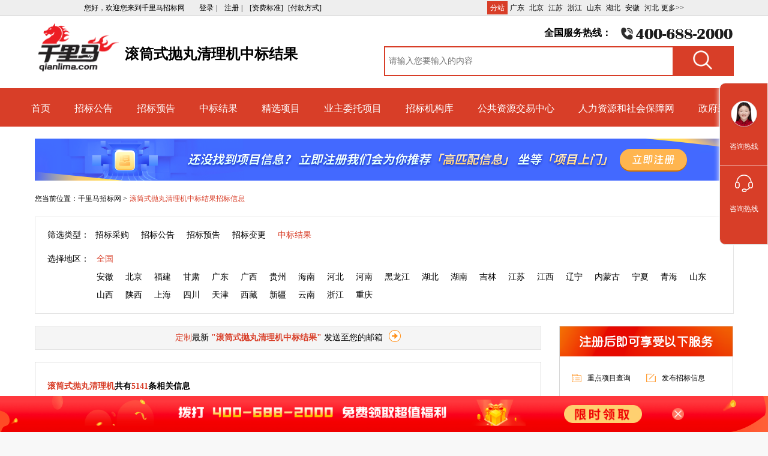

--- FILE ---
content_type: text/html;charset=UTF-8
request_url: https://www.qianlima.com/gjxx/135502_2703_3
body_size: 24987
content:
<!DOCTYPE html>
<html lang="">
<head>
    <meta charset="utf-8"/>
    <meta http-equiv="X-UA-Compatible" content="IE=edge"/>
    <meta name="renderer" content="webkit"/>
    <meta name="viewport" content="width=device-width,initial-scale=1"/>
    <meta name="mobile-agent" content="format=html5;url=https://wap.qianlima.com/gjxx/135502/index_2703_3.html">
    <meta name="mobile-agent" content="format=xhtml; url=https://wap.qianlima.com/gjxx/135502/index_2703_3.html">
    <meta name="keywords" content="滚筒式抛丸清理机中标结果"/>
    <meta
            name="description"
            content="提供滚筒式抛丸清理机中标结果招标信息，采购信息，中标信息，业主委托等招投标信息。登陆滚筒式抛丸清理机中标结果获取全面、精准、及时的招标信息！查询滚筒式抛丸清理机中标结果招投标信息就上千里马招标网！"
    />
    <meta name="applicable-device" content="pc">
    <script type="text/javascript">
        function isMobile() {
            try {
                document.createEvent("TouchEvent"); return true;
            } catch(e) {
                return false;
            }
        }
        if(isMobile()) {
            window.location.href = "https://wap.qianlima.com/gjxx/135502/index_2703_3.html";
        }

    </script>
    <link rel="icon" href="//www.qianlima.com/favicon.ico"/>
    <script src="https://hm.baidu.com/hm.js?6c005568778ffc10268e97cede6945b0"></script>
    <script src="https://hm.baidu.com/hm.js?5dc1b78c0ab996bd6536c3a37f9ceda7"></script>
    <script src="//gw-static.qianlima.com/0cdn/common/js/jquery/1.8.3/jquery.min.js"></script>
    <script src="//gw-static.qianlima.com/0cdn/common/js/bootstrap.min.js"></script>
    <script src="//gw-static.qianlima.com/gw/js/jquery.cookie.js"></script>
    <script src="//gw-static.qianlima.com/0qlmgw/seo_freemarker/js/seo/loginDialogGBK.js" charset="GBK"></script>
    <script type="text/javascript" src="//gw-static.qianlima.com/0qlmgw/seo_freemarker/js/seo/qlm_referer.js"></script>
    <link href="//cdn.qianlima.com/libs/element-ui/2.15.12/theme-chalk/index.css" rel="stylesheet"/>
    <link rel="alternate" media="only screen and (max-width: 640px)" href="https://wap.qianlima.com/gjxx/135502/index_2703_3.html"/>
    <script src="//cdn.qianlima.com/libs/vuex/3.6.2/vuex.min.js" defer="defer"></script>
    <script src="//cdn.qianlima.com/libs/vue-router/3.5.4/vue-router.min.js" defer="defer"></script>
    <script src="//cdn.qianlima.com/libs/element-ui/2.15.12/index.js" defer="defer"></script>
    <script src="//cdn.qianlima.com/libs/axios/0.26.1/axios.js" defer="defer"></script>
    <script src="//cdn.qianlima.com/libs/vue/2.7.8/vue.min.js"></script>
    <script
            id="pointClient"
            data-page-type="SEO_PC" charset="utf-8"
            src="//gw-static.qianlima.com/0cdn/static/front/qlmBidding1_ForJSP/js/pointClient.js">
    </script>
    <script>
        var _hmt = _hmt || [];
        (function() {
            var hm = document.createElement("script");
            hm.src = "https://hm.baidu.com/hm.js?5dc1b78c0ab996bd6536c3a37f9ceda7";
            var s = document.getElementsByTagName("script")[0];
            s.parentNode.insertBefore(hm, s);
        })();
    </script>
    <script>
        var _hmt = _hmt || [];
        (function() {
            var hm = document.createElement("script");
            hm.src = "https://hm.baidu.com/hm.js?8bb683aca34432165f012eb3eedb1c2e";
            var s = document.getElementsByTagName("script")[0];
            s.parentNode.insertBefore(hm, s);
        })();
    </script>
    <title>滚筒式抛丸清理机中标结果</title>
        <script defer="defer" src="https://static.qianlima.com/qlmbidding_static_template/v1.2.3-gjxx/js/gjxxchunk-vendors.js"></script>
        <script defer="defer" src="https://static.qianlima.com/qlmbidding_static_template/v1.2.3-gjxx/js/gjxx.js"></script>
        <link href="https://static.qianlima.com/qlmbidding_static_template/v1.2.3-gjxx/css/gjxx.css" rel="stylesheet"/>
</head>
<body>
<div id="app" class="gjxx-view-static">
    <div class="PublicResourceHeader">
        <div class="header-top width-100">
            <div class="f-level-between safe-area_width height-100 content">
                <div class="top-block">
                    <div class="nav-con f-layout">
                        <p class="welcome">您好，欢迎您来到千里马招标网</p>
                        <p class="nav-link"><span class="hover-text_theme">登录</span><span
                                    class="division-line">|</span></p>
                        <p class="nav-link"><span class="hover-text_theme">注册</span><span
                                    class="division-line">|</span></p>
                        <p class="nav-link">
                            <span>[<span class="hover-text_theme">资费标准</span>] </span>
                        </p>
                        <p class="nav-link">
                            <span>[<span class="hover-text_theme">付款方式</span>] </span>
                        </p>
                    </div>
                </div>
                <div class="substation">
              <span class="substation-text theme-color_bg">分站</span
              ><a
                            href="https://www.qianlima.com/zb/area_5/"
                            title="广东招标网"
                            target="_blank"
                            class="substation-link"
                    >广东</a
                    ><a
                            href="https://www.qianlima.com/zb/area_2/"
                            title="北京招标网"
                            target="_blank"
                            class="substation-link"
                    >北京</a
                    ><a
                            href="https://www.qianlima.com/zb/area_15/"
                            title="江苏招标网"
                            target="_blank"
                            class="substation-link"
                    >江苏</a
                    ><a
                            href="https://www.qianlima.com/zb/area_30/"
                            title="浙江招标网"
                            target="_blank"
                            class="substation-link"
                    >浙江</a
                    ><a
                            href="https://www.qianlima.com/zb/area_21/"
                            title="山东招标网"
                            target="_blank"
                            class="substation-link"
                    >山东</a
                    ><a
                            href="https://www.qianlima.com/zb/area_12/"
                            title="湖北招标网"
                            target="_blank"
                            class="substation-link"
                    >湖北</a
                    ><a
                            href="https://www.qianlima.com/zb/area_1/"
                            title="安徽招标网"
                            target="_blank"
                            class="substation-link"
                    >安徽</a
                    ><a
                            href="https://www.qianlima.com/zb/area_9/"
                            title="河北招标网"
                            target="_blank"
                            class="substation-link"
                    >河北</a
                    ><span class="substation-more">
                更多&gt;&gt;
                <div class="substation-box">
                  <ul class="fenquwrap">
                    <li>
                      <span class="fenqu">华北</span><a title="北京招标网" href="https://www.qianlima.com/zb/area_2/">北京</a><a title="天津招标网" href="https://www.qianlima.com/zb/area_26/">天津</a
                        ><a title="河北招标网" href="https://www.qianlima.com/zb/area_9/">河北</a><a title="山西招标网" href="https://www.qianlima.com/zb/area_22/">山西</a><a title="内蒙古招标网" href="https://www.qianlima.com/zb/area_18/">内蒙古</a>
                    </li>
                    <li>
                      <span class="fenqu">华中</span><a title="河南招标网" href="https://www.qianlima.com/zb/area_10/">河南</a><a title="湖北招标网" href="https://www.qianlima.com/zb/area_12/">湖北</a
                        ><a title="湖南招标网" href="https://www.qianlima.com/zb/area_13/">湖南</a><a title="江西招标网" href="https://www.qianlima.com/zb/area_16/">江西</a>
                    </li>
                    <li>
                      <span class="fenqu">华南</span><a title="广东招标网" href="https://www.qianlima.com/zb/area_5/">广东</a><a title="广西招标网" href="https://www.qianlima.com/zb/area_6/">广西</a
                        ><a title="海南招标网" href="https://www.qianlima.com/zb/area_8/">海南</a>
                    </li>
                    <li>
                      <span class="fenqu">东北</span><a title="吉林招标网" href="https://www.qianlima.com/zb/area_14/">吉林</a><a title="辽宁招标网" href="https://www.qianlima.com/zb/area_17/">辽宁</a
                        ><a title="黑龙江招标网" href="https://www.qianlima.com/zb/area_11/">黑龙江</a>
                    </li>
                    <li>
                      <span class="fenqu">西北</span><a title="陕西招标网" href="https://www.qianlima.com/zb/area_23/">陕西</a><a title="甘肃招标网" href="https://www.qianlima.com/zb/area_4/">甘肃</a
                        ><a title="宁夏招标网" href="https://www.qianlima.com/zb/area_19/">宁夏</a><a title="青海招标网" href="https://www.qianlima.com/zb/area_20/">青海</a><a title="新疆招标网" href="https://www.qianlima.com/zb/area_28/">新疆</a>
                    </li>
                    <li>
                      <span class="fenqu">华东</span><a title="山东招标网" href="https://www.qianlima.com/zb/area_21/">山东</a><a title="安徽招标网" href="https://www.qianlima.com/zb/area_1/">安徽</a
                        ><a title="上海招标网" href="https://www.qianlima.com/zb/area_24/">上海</a><a title="江苏招标网" href="https://www.qianlima.com/zb/area_15/">江苏</a><a title="浙江招标网" href="https://www.qianlima.com/zb/area_30/">浙江</a
                        ><a title="福建招标网" href="https://www.qianlima.com/zb/area_3/">福建</a>
                    </li>
                    <li>
                      <span class="fenqu">西南</span><a title="云南招标网" href="https://www.qianlima.com/zb/area_29/">云南</a><a title="贵州招标网" href="https://www.qianlima.com/zb/area_7/">贵州</a
                        ><a title="四川招标网" href="https://www.qianlima.com/zb/area_25/">四川</a><a title="重庆招标网" href="https://www.qianlima.com/zb/area_31/">重庆</a><a title="西藏招标网" href="https://www.qianlima.com/zb/area_27/">西藏</a>
                    </li>
                  </ul>
                </div></span>
                </div>
            </div>
        </div>
        <div class="safe-area_width_2 f-level-between mt--10">
            <div class="logo-left">
                <a href="//www.qianlima.com"
                ><img
                            src="//gw-static.qianlima.com/0cdn/static/front/qlmBidding_static_template/img/oneold/layout/logo.gif"
                            alt=""
                            class="logo-img"
                    /></a>
                <h1>滚筒式抛丸清理机中标结果</h1>
            </div>
            <div class="right-box f-layout">
                <div>
              <span class="hot-line">全国服务热线：</span
              ><img
                            src="//gw-static.qianlima.com/0cdn/static/front/qlmBidding_static_template/img/oneold/layout/top_phone.gif"
                            alt=""
                            class="hot-line-img"
                    />
                </div>
                <div class="f-layout width-100 search-box">
                    <input type="text" placeholder="请输入您要输入的内容" />
                    <div class="theme-color_bg search-btn">
                        <img
                                src="//gw-static.qianlima.com/0cdn/static/front/qlmBidding_static_template/img/oneold/layout/search.png"
                                alt=""
                        />
                    </div>
                </div>
            </div>
        </div>
            <div class="theme-color_bg width-100 navs-bg f-l-center mt--20 mb--20">
                <div class="navs f-layout">
                    <div class="single"><a href="/">首页</a></div>
                    <div class="single"><a href="https://www.qianlima.com/zbgg">招标公告</a></div>
                    <div class="single"><a href="https://www.qianlima.com/zbyg">招标预告</a></div>
                    <div class="single"><a href="https://www.qianlima.com/zbjg">中标结果</a></div>
                    <div class="single"><a href="https://www.qianlima.com/jxxm">精选项目</a></div>
                    <div class="single"><a href="https://www.qianlima.com/vipxm">业主委托项目</a></div>
                    <div class="single"><a href="https://www.qianlima.com/common/agents/">招标机构库</a></div>
                    <div class="single"><a href="https://www.qianlima.com/hot80938">公共资源交易中心</a></div>
                    <div class="single"><a href="https://www.qianlima.com/hot440938">人力资源和社会保障网</a></div>
                    <div class="single"><a href="https://www.qianlima.com/01000100938aa/">政府采购</a></div>
                </div>
            </div>


    </div>
    <div class="public-resource-templace">
            <div class="safe-area_width_2 register_ad_bg">
                <img src="//gw-static.qianlima.com/0cdn/static/front/qlmBidding_static_template/img/oneold/layout/register_ad_bg.png" alt=""/>
            </div>
            <!-- todo -->
            <div class="safe-area_width_2 pt--10 pb--20 f-layout">
                <span>您当前位置：</span>
                <div class="f-layout current-localtion">
                    <a href="/" class="hover-text_theme">千里马招标网 &gt; </a>
                    <p class="single">
                        <a href="javascript:;" class="theme-color">滚筒式抛丸清理机中标结果</a>
                        <span class="arrow">&gt;</span>
                    </p>
                </div>
            </div>


        <div class="TopFilter top-filter-02 safe-area_width_2">
            <div class="type-filter">
                <span>筛选类型：</span><a href="https://www.qianlima.com/gjxx/135502_2703_4" class="mr--10 hover-text_theme">招标采购</a
                ><a class="mr--10 hover-text_theme">招标公告</a
                ><a class="mr--10 hover-text_theme">招标预告</a
                ><a class="mr--10 hover-text_theme theme-color">招标变更</a
                ><a class="mr--10 hover-text_theme">中标结果</a>
            </div>
            <div class="f-layout mt--20">
                <span class="select-area-text">选择地区：</span>
                <div>
                    <p class="ml--10"><a href="https://www.qianlima.com/gjxx/135502_2703_4" class="">全国</a></p>
                    <p>
                        <a
                                href="https://www.qianlima.com/gjxx/135502_1_4"
                                title="安徽滚筒式抛丸清理机招标信息-千里马招标网"
                                class="mr--10 ml--10 mt--10 a-link hover-text_theme"
                        >安徽</a
                        ><a
                                href="https://www.qianlima.com/gjxx/135502_2_4"
                                title="北京滚筒式抛丸清理机招标信息-千里马招标网"
                                class="mr--10 ml--10 mt--10 a-link hover-text_theme"
                        >北京</a
                        ><a
                                href="https://www.qianlima.com/gjxx/135502_3_4"
                                title="福建滚筒式抛丸清理机招标信息-千里马招标网"
                                class="mr--10 ml--10 mt--10 a-link hover-text_theme"
                        >福建</a
                        ><a
                                href="https://www.qianlima.com/gjxx/135502_4_4"
                                title="甘肃滚筒式抛丸清理机招标信息-千里马招标网"
                                class="mr--10 ml--10 mt--10 a-link hover-text_theme"
                        >甘肃</a
                        ><a
                                href="https://www.qianlima.com/gjxx/135502_5_4"
                                title="广东滚筒式抛丸清理机招标信息-千里马招标网"
                                class="mr--10 ml--10 mt--10 a-link hover-text_theme"
                        >广东</a
                        ><a
                                href="https://www.qianlima.com/gjxx/135502_6_4"
                                title="广西滚筒式抛丸清理机招标信息-千里马招标网"
                                class="mr--10 ml--10 mt--10 a-link hover-text_theme"
                        >广西</a
                        ><a
                                href="https://www.qianlima.com/gjxx/135502_7_4"
                                title="贵州滚筒式抛丸清理机招标信息-千里马招标网"
                                class="mr--10 ml--10 mt--10 a-link hover-text_theme"
                        >贵州</a
                        ><a
                                href="https://www.qianlima.com/gjxx/135502_8_4"
                                title="海南滚筒式抛丸清理机招标信息-千里马招标网"
                                class="mr--10 ml--10 mt--10 a-link hover-text_theme"
                        >海南</a
                        ><a
                                href="https://www.qianlima.com/gjxx/135502_9_4"
                                title="河北滚筒式抛丸清理机招标信息-千里马招标网"
                                class="mr--10 ml--10 mt--10 a-link hover-text_theme"
                        >河北</a
                        ><a
                                href="https://www.qianlima.com/gjxx/135502_10_4"
                                title="河南滚筒式抛丸清理机招标信息-千里马招标网"
                                class="mr--10 ml--10 mt--10 a-link hover-text_theme"
                        >河南</a
                        ><a
                                href="https://www.qianlima.com/gjxx/135502_11_4"
                                title="黑龙江滚筒式抛丸清理机招标信息-千里马招标网"
                                class="mr--10 ml--10 mt--10 a-link hover-text_theme"
                        >黑龙江</a
                        ><a
                                href="https://www.qianlima.com/gjxx/135502_12_4"
                                title="湖北滚筒式抛丸清理机招标信息-千里马招标网"
                                class="mr--10 ml--10 mt--10 a-link hover-text_theme"
                        >湖北</a
                        ><a
                                href="https://www.qianlima.com/gjxx/135502_13_4"
                                title="湖南滚筒式抛丸清理机招标信息-千里马招标网"
                                class="mr--10 ml--10 mt--10 a-link hover-text_theme"
                        >湖南</a
                        ><a
                                href="https://www.qianlima.com/gjxx/135502_14_4"
                                title="吉林滚筒式抛丸清理机招标信息-千里马招标网"
                                class="mr--10 ml--10 mt--10 a-link hover-text_theme"
                        >吉林</a
                        ><a
                                href="https://www.qianlima.com/gjxx/135502_15_4"
                                title="江苏滚筒式抛丸清理机招标信息-千里马招标网"
                                class="mr--10 ml--10 mt--10 a-link hover-text_theme"
                        >江苏</a
                        ><a
                                href="https://www.qianlima.com/gjxx/135502_16_4"
                                title="江西滚筒式抛丸清理机招标信息-千里马招标网"
                                class="mr--10 ml--10 mt--10 a-link hover-text_theme"
                        >江西</a
                        ><a
                                href="https://www.qianlima.com/gjxx/135502_17_4"
                                title="辽宁滚筒式抛丸清理机招标信息-千里马招标网"
                                class="mr--10 ml--10 mt--10 a-link hover-text_theme"
                        >辽宁</a
                        ><a
                                href="https://www.qianlima.com/gjxx/135502_18_4"
                                title="内蒙古滚筒式抛丸清理机招标信息-千里马招标网"
                                class="mr--10 ml--10 mt--10 a-link hover-text_theme"
                        >内蒙古</a
                        ><a
                                href="https://www.qianlima.com/gjxx/135502_19_4"
                                title="宁夏滚筒式抛丸清理机招标信息-千里马招标网"
                                class="mr--10 ml--10 mt--10 a-link hover-text_theme"
                        >宁夏</a
                        ><a
                                href="https://www.qianlima.com/gjxx/135502_20_4"
                                title="青海滚筒式抛丸清理机招标信息-千里马招标网"
                                class="mr--10 ml--10 mt--10 a-link hover-text_theme"
                        >青海</a
                        ><a
                                href="https://www.qianlima.com/gjxx/135502_21_4"
                                title="山东滚筒式抛丸清理机招标信息-千里马招标网"
                                class="mr--10 ml--10 mt--10 a-link hover-text_theme"
                        >山东</a
                        ><a
                                href="https://www.qianlima.com/gjxx/135502_22_4"
                                title="山西滚筒式抛丸清理机招标信息-千里马招标网"
                                class="mr--10 ml--10 mt--10 a-link hover-text_theme"
                        >山西</a
                        ><a
                                href="https://www.qianlima.com/gjxx/135502_23_4"
                                title="陕西滚筒式抛丸清理机招标信息-千里马招标网"
                                class="mr--10 ml--10 mt--10 a-link hover-text_theme"
                        >陕西</a
                        ><a
                                href="https://www.qianlima.com/gjxx/135502_24_4"
                                title="上海滚筒式抛丸清理机招标信息-千里马招标网"
                                class="mr--10 ml--10 mt--10 a-link hover-text_theme"
                        >上海</a
                        ><a
                                href="https://www.qianlima.com/gjxx/135502_25_4"
                                title="四川滚筒式抛丸清理机招标信息-千里马招标网"
                                class="mr--10 ml--10 mt--10 a-link hover-text_theme"
                        >四川</a
                        ><a
                                href="https://www.qianlima.com/gjxx/135502_26_4"
                                title="天津滚筒式抛丸清理机招标信息-千里马招标网"
                                class="mr--10 ml--10 mt--10 a-link hover-text_theme"
                        >天津</a
                        ><a
                                href="https://www.qianlima.com/gjxx/135502_27_4"
                                title="西藏滚筒式抛丸清理机招标信息-千里马招标网"
                                class="mr--10 ml--10 mt--10 a-link hover-text_theme"
                        >西藏</a
                        ><a
                                href="https://www.qianlima.com/gjxx/135502_28_4"
                                title="新疆滚筒式抛丸清理机招标信息-千里马招标网"
                                class="mr--10 ml--10 mt--10 a-link hover-text_theme"
                        >新疆</a
                        ><a
                                href="https://www.qianlima.com/gjxx/135502_29_4"
                                title="云南滚筒式抛丸清理机招标信息-千里马招标网"
                                class="mr--10 ml--10 mt--10 a-link hover-text_theme"
                        >云南</a
                        ><a
                                href="https://www.qianlima.com/gjxx/135502_30_4"
                                title="浙江滚筒式抛丸清理机招标信息-千里马招标网"
                                class="mr--10 ml--10 mt--10 a-link hover-text_theme"
                        >浙江</a
                        ><a
                                href="https://www.qianlima.com/gjxx/135502_31_4"
                                title="重庆滚筒式抛丸清理机招标信息-千里马招标网"
                                class="mr--10 ml--10 mt--10 a-link hover-text_theme"
                        >重庆</a
                        >
                    </p>
                </div>
            </div>
        </div>
        <div class="relationList f-layout mt--20  safe-area_width_2">
            <span >相关推荐：</span>
            <div class="relationList-cont">
            </div>
        </div>
        <div class="content f-layout safe-area_width_2 mt--20">
            <div class="left mr--20">
                <!-- 这里需要动态数据 listObj -->
                <div class="gjxx-list">
                    <div class="email-sent f-l-center">
                        <span class="theme-color">定制</span><span>最新</span>
                        <span class="theme-color key-words">&nbsp;滚筒式抛丸清理机中标结果&nbsp;</span>
                        <span>发送至您的邮箱</span>
                            <a href="//vip.qianlima.com/register.html?a=1" target="_blank">
                                <img src="//gw-static.qianlima.com/0cdn/static/front/qlmBidding_static_template/img/oneold/layout/right.png" alt="" class="right-img"/></a>


                    </div>
                    <div class="public-resource-list default-border mb--20 mt--20">
                        <p class="title bb--default pb--20 pt--10">
                            <span class="theme-color">滚筒式抛丸清理机</span><span>共有</span><span
                                    class="theme-color">5141</span
                            ><span>条相关信息</span>
                        </p>
                        <div class="list-con">
                            <div>
                                <div class="single bb--default">
                                    <div class="one-line f-level-between mb--20">
                                        <div class="single-title">




                                                <span style="color: goldenrod">【中标结果】</span>
                                            <a href="https://www.qianlima.com/bid-565818989.html">
                                            <span>中国铁路南昌局集团有限公司福州东车辆段大部件抛丸除锈机故障修理 项目公开询价公告成交公告）</span></a>
                                        </div>

                                        <div class="f-layout right mr--10">
                                            <div class="mr--40">
                                                <img src="//gw-static.qianlima.com/0cdn/static/front/qlmBidding_static_template/img/oneold/layout/adress.png" alt="" class="icon-img"/>
                                                <span>福州市</span>
                                            </div>
                                            <div>
                                                <img src="//gw-static.qianlima.com/0cdn/static/front/qlmBidding_static_template/img/oneold/layout/time.png" alt="" class="icon-img"/>
                                                <span>2025-12-24</span>
                                            </div>
                                        </div>
                                    </div>
                                    <div class="two-line ml--10">
                                        <p>
                                            成交通知书 （项目编号：福东辆设询﹝2025﹞27号） 福州盛鼎机械设备有限公司： 南昌局集团公司福州东车辆段大部件抛丸除锈机整修项目，经采购小组谈判，并经相关部门批准同意，贵单位被确定为成交供应商，结果如下： 序号 物资名称 品牌 规格型号 计量单位 数量 不含税单价（元） 不含税金额（元） 税率（%） 价税合计（元） 1 大部件、钩尾框抛丸除锈机整修 项...( <span style='color: #EA0A00'>滚筒式抛丸清理机</span> 在正文中 )
                                        </p>
                                    </div>
                                </div>
                                <div class="single bb--default">
                                    <div class="one-line f-level-between mb--20">
                                        <div class="single-title">




                                                <span style="color: goldenrod">【中标结果】</span>
                                            <a href="https://www.qianlima.com/bid-565818988.html">
                                            <span>南昌局集团有限公司福州东车辆段整车抛丸除锈库维修项目公开竞争性谈判采购公告成交公告）</span></a>
                                        </div>

                                        <div class="f-layout right mr--10">
                                            <div class="mr--40">
                                                <img src="//gw-static.qianlima.com/0cdn/static/front/qlmBidding_static_template/img/oneold/layout/adress.png" alt="" class="icon-img"/>
                                                <span>福州市</span>
                                            </div>
                                            <div>
                                                <img src="//gw-static.qianlima.com/0cdn/static/front/qlmBidding_static_template/img/oneold/layout/time.png" alt="" class="icon-img"/>
                                                <span>2025-12-24</span>
                                            </div>
                                        </div>
                                    </div>
                                    <div class="two-line ml--10">
                                        <p>
                                            成交通知书 （项目编号：福东辆设采﹝2025﹞25号） 福州盛鼎机械设备有限公司： 南昌局集团公司福州东车辆段整车抛丸除锈机整修项目，经采购小组谈判，并经相关部门批准同意，贵单位被确定为成交供应商，结果如下： 序号 物资名称 品牌 规格型号 计量单位 数量 不含税单价（元） 不含税金额（元） 税率（%） 价税合计（元） 1 整车抛丸除锈机整修 项 1 129...( <span style='color: #EA0A00'>滚筒式抛丸清理机</span> 在正文中 )
                                        </p>
                                    </div>
                                </div>
                                <div class="single bb--default">
                                    <div class="one-line f-level-between mb--20">
                                        <div class="single-title">




                                                <span style="color: goldenrod">【中标结果】</span>
                                            <a href="https://www.qianlima.com/bid-565800727.html">
                                            <span>厂服及场馆杂品采购中标公告）</span></a>
                                        </div>

                                        <div class="f-layout right mr--10">
                                            <div class="mr--40">
                                                <img src="//gw-static.qianlima.com/0cdn/static/front/qlmBidding_static_template/img/oneold/layout/adress.png" alt="" class="icon-img"/>
                                                <span>上海市</span>
                                            </div>
                                            <div>
                                                <img src="//gw-static.qianlima.com/0cdn/static/front/qlmBidding_static_template/img/oneold/layout/time.png" alt="" class="icon-img"/>
                                                <span>2025-12-24</span>
                                            </div>
                                        </div>
                                    </div>
                                    <div class="two-line ml--10">
                                        <p>
                                            ( <span style='color: #EA0A00'>滚筒式抛丸清理机</span> 在正文中 )
                                        </p>
                                    </div>
                                </div>
                                <div class="single bb--default">
                                    <div class="one-line f-level-between mb--20">
                                        <div class="single-title">




                                                <span style="color: goldenrod">【中标结果】</span>
                                            <a href="https://www.qianlima.com/bid-565661296.html">
                                            <span>关于气泡袋的网上超市合同公告）</span></a>
                                        </div>

                                        <div class="f-layout right mr--10">
                                            <div class="mr--40">
                                                <img src="//gw-static.qianlima.com/0cdn/static/front/qlmBidding_static_template/img/oneold/layout/adress.png" alt="" class="icon-img"/>
                                                <span>沙湾县</span>
                                            </div>
                                            <div>
                                                <img src="//gw-static.qianlima.com/0cdn/static/front/qlmBidding_static_template/img/oneold/layout/time.png" alt="" class="icon-img"/>
                                                <span>2025-12-24</span>
                                            </div>
                                        </div>
                                    </div>
                                    <div class="two-line ml--10">
                                        <p>
                                            一、采购人名称： 沙湾市中等职业技术学校 二、供应商名称： 沙湾市宏腾水暖商行（个体工商户） 三、采购项目名称： 沙湾市中等职业技术学校网上超市项目 四、采购项目编号： ***26614751 五、合同编号： 11N5836683X1202520801 六、合同内容： 序号 标项名称 规格型号 单位 数量 单价(元) 总价(元) 1 slon...( <span style='color: #EA0A00'>滚筒式抛丸清理机</span> 在正文中 )
                                        </p>
                                    </div>
                                </div>
                                <div class="single bb--default">
                                    <div class="one-line f-level-between mb--20">
                                        <div class="single-title">




                                                <span style="color: goldenrod">【中标结果】</span>
                                            <a href="https://www.qianlima.com/bid-565598057.html">
                                            <span>关于其它机械五金的网上超市合同公告）</span></a>
                                        </div>

                                        <div class="f-layout right mr--10">
                                            <div class="mr--40">
                                                <img src="//gw-static.qianlima.com/0cdn/static/front/qlmBidding_static_template/img/oneold/layout/adress.png" alt="" class="icon-img"/>
                                                <span>特克斯县</span>
                                            </div>
                                            <div>
                                                <img src="//gw-static.qianlima.com/0cdn/static/front/qlmBidding_static_template/img/oneold/layout/time.png" alt="" class="icon-img"/>
                                                <span>2025-12-24</span>
                                            </div>
                                        </div>
                                    </div>
                                    <div class="two-line ml--10">
                                        <p>
                                            ( <span style='color: #EA0A00'>滚筒式抛丸清理机</span> 在正文中 )
                                        </p>
                                    </div>
                                </div>
                                <div class="single bb--default">
                                    <div class="one-line f-level-between mb--20">
                                        <div class="single-title">




                                                <span style="color: goldenrod">【中标结果】</span>
                                            <a href="https://www.qianlima.com/bid-565550720.html">
                                            <span>铁岭市检验检测认证服务中心（特检所）采购液化石油气钢瓶检验流水线设备）</span></a>
                                        </div>

                                        <div class="f-layout right mr--10">
                                            <div class="mr--40">
                                                <img src="//gw-static.qianlima.com/0cdn/static/front/qlmBidding_static_template/img/oneold/layout/adress.png" alt="" class="icon-img"/>
                                                <span>铁岭市</span>
                                            </div>
                                            <div>
                                                <img src="//gw-static.qianlima.com/0cdn/static/front/qlmBidding_static_template/img/oneold/layout/time.png" alt="" class="icon-img"/>
                                                <span>2025-12-24</span>
                                            </div>
                                        </div>
                                    </div>
                                    <div class="two-line ml--10">
                                        <p>
                                            合同公告 一、合同编号：JH25-211200-01044-001-001 二、合同名称：铁岭市检验检测认证服务中心（特检所）采购液化石油气钢瓶检验流水线设备 三、项目编号（或政府采购计划编号、采购计划备案文号等，如有）：JH25-211200-01044 四、项目名称：铁岭市检验检测认证服务中心（特检所）采购液化石油气钢瓶检验流水线设备 五、合同主体 采购...( <span style='color: #EA0A00'>滚筒式抛丸清理机</span> 在正文中 )
                                        </p>
                                    </div>
                                </div>
                                <div class="single bb--default">
                                    <div class="one-line f-level-between mb--20">
                                        <div class="single-title">




                                                <span style="color: goldenrod">【中标结果】</span>
                                            <a href="https://www.qianlima.com/bid-565513991.html">
                                            <span>晋能控股集团阳泉新瑞昌机械有限公司钢材管材料2025年12月物资采购中标公告）</span></a>
                                        </div>

                                        <div class="f-layout right mr--10">
                                            <div class="mr--40">
                                                <img src="//gw-static.qianlima.com/0cdn/static/front/qlmBidding_static_template/img/oneold/layout/adress.png" alt="" class="icon-img"/>
                                                <span>上海市</span>
                                            </div>
                                            <div>
                                                <img src="//gw-static.qianlima.com/0cdn/static/front/qlmBidding_static_template/img/oneold/layout/time.png" alt="" class="icon-img"/>
                                                <span>2025-12-24</span>
                                            </div>
                                        </div>
                                    </div>
                                    <div class="two-line ml--10">
                                        <p>
                                            采购商名称 采购标题 寻源方式 询单结束时间 阳泉阳煤中小企业投资管理(集团)有限责任公司-中小企业集团七公司新瑞昌 晋能控股集团阳泉新瑞昌机械有限公司钢材管材料2025年12月物资采购中标公告 询比价 2025-12-24 07:32 晋能控股集团阳泉新瑞昌机械有限公司钢材管材料2025年12月物资采购 询价单号 RA*** 采购方式 公开...( <span style='color: #EA0A00'>滚筒式抛丸清理机</span> 在正文中 )
                                        </p>
                                    </div>
                                </div>
                                <div class="single bb--default">
                                    <div class="one-line f-level-between mb--20">
                                        <div class="single-title">




                                                <span style="color: goldenrod">【中标结果】</span>
                                            <a href="https://www.qianlima.com/bid-565397026.html">
                                            <span>沙湾市中等职业技术学校关于气泡袋的网上超市采购项目成交公告）</span></a>
                                        </div>

                                        <div class="f-layout right mr--10">
                                            <div class="mr--40">
                                                <img src="//gw-static.qianlima.com/0cdn/static/front/qlmBidding_static_template/img/oneold/layout/adress.png" alt="" class="icon-img"/>
                                                <span>沙湾县</span>
                                            </div>
                                            <div>
                                                <img src="//gw-static.qianlima.com/0cdn/static/front/qlmBidding_static_template/img/oneold/layout/time.png" alt="" class="icon-img"/>
                                                <span>2025-12-23</span>
                                            </div>
                                        </div>
                                    </div>
                                    <div class="two-line ml--10">
                                        <p>
                                            ( <span style='color: #EA0A00'>滚筒式抛丸清理机</span> 在正文中 )
                                        </p>
                                    </div>
                                </div>
                                <div class="single bb--default">
                                    <div class="one-line f-level-between mb--20">
                                        <div class="single-title">




                                                <span style="color: goldenrod">【中标结果】</span>
                                            <a href="https://www.qianlima.com/bid-565395973.html">
                                            <span>【兖矿能源集团股份有限公司物资供应中心环保型喷砂抛丸设备公开招标】中标结果公告）</span></a>
                                        </div>

                                        <div class="f-layout right mr--10">
                                            <div class="mr--40">
                                                <img src="//gw-static.qianlima.com/0cdn/static/front/qlmBidding_static_template/img/oneold/layout/adress.png" alt="" class="icon-img"/>
                                                <span>济南市</span>
                                            </div>
                                            <div>
                                                <img src="//gw-static.qianlima.com/0cdn/static/front/qlmBidding_static_template/img/oneold/layout/time.png" alt="" class="icon-img"/>
                                                <span>2025-12-23</span>
                                            </div>
                                        </div>
                                    </div>
                                    <div class="two-line ml--10">
                                        <p>
                                            【兖矿能源集团股份有限公司物资供应中心环保型喷砂抛丸设备公开招标】中标结果公告 招标编号SNZB-YKRZ-D2025102165 招标业主山东省 所属地区山东省 发布时间2025-12-23 截止时间2025-12-26 下载( <span style='color: #EA0A00'>滚筒式抛丸清理机</span> 在正文中 )
                                        </p>
                                    </div>
                                </div>
                                <div class="single bb--default">
                                    <div class="one-line f-level-between mb--20">
                                        <div class="single-title">




                                                <span style="color: goldenrod">【中标结果】</span>
                                            <a href="https://www.qianlima.com/bid-565346264.html">
                                            <span>晋能控股集团技术研究院晋城乾泰公司设备2025年11月橡胶塑料拉力试验机、恒温恒湿箱等物资采购中标公告）</span></a>
                                        </div>

                                        <div class="f-layout right mr--10">
                                            <div class="mr--40">
                                                <img src="//gw-static.qianlima.com/0cdn/static/front/qlmBidding_static_template/img/oneold/layout/adress.png" alt="" class="icon-img"/>
                                                <span>上海市</span>
                                            </div>
                                            <div>
                                                <img src="//gw-static.qianlima.com/0cdn/static/front/qlmBidding_static_template/img/oneold/layout/time.png" alt="" class="icon-img"/>
                                                <span>2025-12-23</span>
                                            </div>
                                        </div>
                                    </div>
                                    <div class="two-line ml--10">
                                        <p>
                                            采购商名称 采购标题 寻源方式 询单结束时间 晋城乾泰安全技术有限责任公司-综合办公室 晋能控股集团技术研究院晋城乾泰公司设备2025年11月橡胶塑料拉力试验机、恒温恒湿箱等物资采购中标公告 询比价 2025-12-23 16:12 晋能控股集团技术研究院晋城乾泰公司设备2025年11月橡胶塑料拉力试验机、恒温恒湿箱等物资采购 询价单号 RA25112402...( <span style='color: #EA0A00'>滚筒式抛丸清理机</span> 在正文中 )
                                        </p>
                                    </div>
                                </div>
                                <div class="single bb--default">
                                    <div class="one-line f-level-between mb--20">
                                        <div class="single-title">




                                                <span style="color: goldenrod">【中标结果】</span>
                                            <a href="https://www.qianlima.com/bid-565342625.html">
                                            <span>特克斯县人民医院关于其它机械五金的网上超市采购项目成交公告）</span></a>
                                        </div>

                                        <div class="f-layout right mr--10">
                                            <div class="mr--40">
                                                <img src="//gw-static.qianlima.com/0cdn/static/front/qlmBidding_static_template/img/oneold/layout/adress.png" alt="" class="icon-img"/>
                                                <span>特克斯县</span>
                                            </div>
                                            <div>
                                                <img src="//gw-static.qianlima.com/0cdn/static/front/qlmBidding_static_template/img/oneold/layout/time.png" alt="" class="icon-img"/>
                                                <span>2025-12-23</span>
                                            </div>
                                        </div>
                                    </div>
                                    <div class="two-line ml--10">
                                        <p>
                                            ( <span style='color: #EA0A00'>滚筒式抛丸清理机</span> 在正文中 )
                                        </p>
                                    </div>
                                </div>
                                <div class="single bb--default">
                                    <div class="one-line f-level-between mb--20">
                                        <div class="single-title">




                                                <span style="color: goldenrod">【中标结果】</span>
                                            <a href="https://www.qianlima.com/bid-565274226.html">
                                            <span>卧虎山小学课桌采购计划定点议价成交公告）</span></a>
                                        </div>

                                        <div class="f-layout right mr--10">
                                            <div class="mr--40">
                                                <img src="//gw-static.qianlima.com/0cdn/static/front/qlmBidding_static_template/img/oneold/layout/adress.png" alt="" class="icon-img"/>
                                                <span>临沂市</span>
                                            </div>
                                            <div>
                                                <img src="//gw-static.qianlima.com/0cdn/static/front/qlmBidding_static_template/img/oneold/layout/time.png" alt="" class="icon-img"/>
                                                <span>2025-12-23</span>
                                            </div>
                                        </div>
                                    </div>
                                    <div class="two-line ml--10">
                                        <p>
                                            一、项目编号：SDGP***2501000575_A，项目包号： A 二、项目名称：卧虎山小学课桌采购计划 三、成交信息： 成交供应商：临沂启智健教学仪器有限公司 供应商地址：山东省-临沂市-罗庄区-罗庄区韦江屯村001号 成交金额：27720.00， 大写(人民币)：贰万柒仟柒佰贰拾元整 四、主要标的信息： 详见附件 五、报价信息： 服务分...( <span style='color: #EA0A00'>滚筒式抛丸清理机</span> 在正文中 )
                                        </p>
                                    </div>
                                </div>
                                <div class="single bb--default">
                                    <div class="one-line f-level-between mb--20">
                                        <div class="single-title">




                                                <span style="color: goldenrod">【中标结果】</span>
                                            <a href="https://www.qianlima.com/bid-565274215.html">
                                            <span>卧虎山小学课桌采购计划定点议价成交公告）</span></a>
                                        </div>

                                        <div class="f-layout right mr--10">
                                            <div class="mr--40">
                                                <img src="//gw-static.qianlima.com/0cdn/static/front/qlmBidding_static_template/img/oneold/layout/adress.png" alt="" class="icon-img"/>
                                                <span>临沂市</span>
                                            </div>
                                            <div>
                                                <img src="//gw-static.qianlima.com/0cdn/static/front/qlmBidding_static_template/img/oneold/layout/time.png" alt="" class="icon-img"/>
                                                <span>2025-12-23</span>
                                            </div>
                                        </div>
                                    </div>
                                    <div class="two-line ml--10">
                                        <p>
                                            一、项目编号：SDGP***2501000574_A，项目包号： A 二、项目名称：卧虎山小学课桌采购计划 三、成交信息： 成交供应商：临沂启智健教学仪器有限公司 供应商地址：山东省-临沂市-罗庄区-罗庄区韦江屯村001号 成交金额：25740.00， 大写(人民币)：贰万伍仟柒佰肆拾元整 四、主要标的信息： 详见附件 五、报价信息： 服务分...( <span style='color: #EA0A00'>滚筒式抛丸清理机</span> 在正文中 )
                                        </p>
                                    </div>
                                </div>
                                <div class="single bb--default">
                                    <div class="one-line f-level-between mb--20">
                                        <div class="single-title">




                                                <span style="color: goldenrod">【中标结果】</span>
                                            <a href="https://www.qianlima.com/bid-565268536.html">
                                            <span>卧虎山小学课桌采购计划定点议价成交公告）</span></a>
                                        </div>

                                        <div class="f-layout right mr--10">
                                            <div class="mr--40">
                                                <img src="//gw-static.qianlima.com/0cdn/static/front/qlmBidding_static_template/img/oneold/layout/adress.png" alt="" class="icon-img"/>
                                                <span>临沂市</span>
                                            </div>
                                            <div>
                                                <img src="//gw-static.qianlima.com/0cdn/static/front/qlmBidding_static_template/img/oneold/layout/time.png" alt="" class="icon-img"/>
                                                <span>2025-12-23</span>
                                            </div>
                                        </div>
                                    </div>
                                    <div class="two-line ml--10">
                                        <p>
                                            一、项目编号：SDGP***2501000576_A，项目包号： A 二、项目名称：卧虎山小学课桌采购计划 三、成交信息： 成交供应商：临沂启智健教学仪器有限公司 供应商地址：山东省-临沂市-罗庄区-罗庄区韦江屯村001号 成交金额：21780.00， 大写(人民币)：贰万壹仟柒佰捌拾元整 四、主要标的信息： 详见附件 五、报价信息： 服务分...( <span style='color: #EA0A00'>滚筒式抛丸清理机</span> 在正文中 )
                                        </p>
                                    </div>
                                </div>
                                <div class="single bb--default">
                                    <div class="one-line f-level-between mb--20">
                                        <div class="single-title">




                                                <span style="color: goldenrod">【中标结果】</span>
                                            <a href="https://www.qianlima.com/bid-565268517.html">
                                            <span>卧虎山小学课桌采购计划定点议价成交公告）</span></a>
                                        </div>

                                        <div class="f-layout right mr--10">
                                            <div class="mr--40">
                                                <img src="//gw-static.qianlima.com/0cdn/static/front/qlmBidding_static_template/img/oneold/layout/adress.png" alt="" class="icon-img"/>
                                                <span>临沂市</span>
                                            </div>
                                            <div>
                                                <img src="//gw-static.qianlima.com/0cdn/static/front/qlmBidding_static_template/img/oneold/layout/time.png" alt="" class="icon-img"/>
                                                <span>2025-12-23</span>
                                            </div>
                                        </div>
                                    </div>
                                    <div class="two-line ml--10">
                                        <p>
                                            一、项目编号：SDGP***2501000577_A，项目包号： A 二、项目名称：卧虎山小学课桌采购计划 三、成交信息： 成交供应商：临沂启智健教学仪器有限公司 供应商地址：山东省-临沂市-罗庄区-罗庄区韦江屯村001号 成交金额：13860.00， 大写(人民币)：壹万叁仟捌佰陆拾元整 四、主要标的信息： 详见附件 五、报价信息： 服务分...( <span style='color: #EA0A00'>滚筒式抛丸清理机</span> 在正文中 )
                                        </p>
                                    </div>
                                </div>
                                <div class="single bb--default">
                                    <div class="one-line f-level-between mb--20">
                                        <div class="single-title">




                                                <span style="color: goldenrod">【中标结果】</span>
                                            <a href="https://www.qianlima.com/bid-565248331.html">
                                            <span>机械类-宁波宝新用-备件-抛丸机配件一批-3项公开采购-（BWDHTCC002）联系电话0574-86718107中标公告）</span></a>
                                        </div>

                                        <div class="f-layout right mr--10">
                                            <div class="mr--40">
                                                <img src="//gw-static.qianlima.com/0cdn/static/front/qlmBidding_static_template/img/oneold/layout/adress.png" alt="" class="icon-img"/>
                                                <span>上海市</span>
                                            </div>
                                            <div>
                                                <img src="//gw-static.qianlima.com/0cdn/static/front/qlmBidding_static_template/img/oneold/layout/time.png" alt="" class="icon-img"/>
                                                <span>2025-12-23</span>
                                            </div>
                                        </div>
                                    </div>
                                    <div class="two-line ml--10">
                                        <p>
                                            采购商名称 采购标题 寻源方式 询单结束时间 欧冶工业品采购组织 机械类-宁波宝新用-备件-抛丸机配件一批-3项公开采购-（BWDHTCC002）联系电话：0574-86718107中标公告 PSCS 2025-12-23 12:44 机械类-宁波宝新用-备件-抛丸机配件一批-3项公开采购-（BWDHTCC002）联系电话：0574-86718107 询价单...( <span style='color: #EA0A00'>滚筒式抛丸清理机</span> 在正文中 )
                                        </p>
                                    </div>
                                </div>
                                <div class="single bb--default">
                                    <div class="one-line f-level-between mb--20">
                                        <div class="single-title">




                                                <span style="color: goldenrod">【中标结果】</span>
                                            <a href="https://www.qianlima.com/bid-565245164.html">
                                            <span>盐浴保温箱加热器、稳定化收线立柱底板、滚轮轴等询价1212-30中标公告）</span></a>
                                        </div>

                                        <div class="f-layout right mr--10">
                                            <div class="mr--40">
                                                <img src="//gw-static.qianlima.com/0cdn/static/front/qlmBidding_static_template/img/oneold/layout/adress.png" alt="" class="icon-img"/>
                                                <span>上海市</span>
                                            </div>
                                            <div>
                                                <img src="//gw-static.qianlima.com/0cdn/static/front/qlmBidding_static_template/img/oneold/layout/time.png" alt="" class="icon-img"/>
                                                <span>2025-12-23</span>
                                            </div>
                                        </div>
                                    </div>
                                    <div class="two-line ml--10">
                                        <p>
                                            采购商名称 采购标题 寻源方式 询单结束时间 宝钢集团南通线材制品有限公司 盐浴保温箱加热器、稳定化收线立柱底板、滚轮轴等询价1212-30中标公告 询比价 2025-12-23 12:18 盐浴保温箱加热器、稳定化收线立柱底板、滚轮轴等询价1212-30 询价单号 RA*** 采购方式 公开 采购员 联系电话 报名截至时间 2025-12-...( <span style='color: #EA0A00'>滚筒式抛丸清理机</span> 在正文中 )
                                        </p>
                                    </div>
                                </div>
                                <div class="single bb--default">
                                    <div class="one-line f-level-between mb--20">
                                        <div class="single-title">




                                                <span style="color: goldenrod">【中标结果】</span>
                                            <a href="https://www.qianlima.com/bid-565173475.html">
                                            <span>关于黑白激光多功能一体机的网上超市合同公告）</span></a>
                                        </div>

                                        <div class="f-layout right mr--10">
                                            <div class="mr--40">
                                                <img src="//gw-static.qianlima.com/0cdn/static/front/qlmBidding_static_template/img/oneold/layout/adress.png" alt="" class="icon-img"/>
                                                <span>资源县</span>
                                            </div>
                                            <div>
                                                <img src="//gw-static.qianlima.com/0cdn/static/front/qlmBidding_static_template/img/oneold/layout/time.png" alt="" class="icon-img"/>
                                                <span>2025-12-23</span>
                                            </div>
                                        </div>
                                    </div>
                                    <div class="two-line ml--10">
                                        <p>
                                            一、采购人名称： 资源县人民医院 二、供应商名称： 资源县联发电脑经营店 三、采购项目名称： 资源县人民医院网上超市项目 四、采购项目编号： ***07968407 五、合同编号： 12N***252605 六、合同内容： 序号 标项名称 规格型号 单位 数量 单价(元) 总价(元) 1 联想 M7626DNA 黑白激光多功能...( <span style='color: #EA0A00'>滚筒式抛丸清理机</span> 在正文中 )
                                        </p>
                                    </div>
                                </div>
                                <div class="single bb--default">
                                    <div class="one-line f-level-between mb--20">
                                        <div class="single-title">




                                                <span style="color: goldenrod">【中标结果】</span>
                                            <a href="https://www.qianlima.com/bid-565146252.html">
                                            <span>上海局集团公司杭州北车辆段乔司检修车间配件抛丸设备维保成交公告）</span></a>
                                        </div>

                                        <div class="f-layout right mr--10">
                                            <div class="mr--40">
                                                <img src="//gw-static.qianlima.com/0cdn/static/front/qlmBidding_static_template/img/oneold/layout/adress.png" alt="" class="icon-img"/>
                                                <span>杭州市</span>
                                            </div>
                                            <div>
                                                <img src="//gw-static.qianlima.com/0cdn/static/front/qlmBidding_static_template/img/oneold/layout/time.png" alt="" class="icon-img"/>
                                                <span>2025-12-23</span>
                                            </div>
                                        </div>
                                    </div>
                                    <div class="two-line ml--10">
                                        <p>
                                            上海局集团公司杭州北车辆段乔司检修车间配件抛丸设备维保（项目编号：STGCHZBCLD-2025-0228-JT），确定成交人如下： 一、 成交人信息： 项目名称/包名称 成交人 乔司检修车间配件抛丸设备维保 杭州铁科机械设备有限公司 二、其他公示内容： 无 三、联系方式 详细地址：浙江省杭州市临平区乔司街道周杨社区杭州北车辆段 联 系 人：马工 电 话：0...( <span style='color: #EA0A00'>滚筒式抛丸清理机</span> 在正文中 )
                                        </p>
                                    </div>
                                </div>
                                <div class="single bb--default">
                                    <div class="one-line f-level-between mb--20">
                                        <div class="single-title">




                                                <span style="color: goldenrod">【中标结果】</span>
                                            <a href="https://www.qianlima.com/bid-565146247.html">
                                            <span>上海局集团公司杭州北车辆段乔司检修车间整车抛丸设备及喷砂库维保成交公告）</span></a>
                                        </div>

                                        <div class="f-layout right mr--10">
                                            <div class="mr--40">
                                                <img src="//gw-static.qianlima.com/0cdn/static/front/qlmBidding_static_template/img/oneold/layout/adress.png" alt="" class="icon-img"/>
                                                <span>杭州市</span>
                                            </div>
                                            <div>
                                                <img src="//gw-static.qianlima.com/0cdn/static/front/qlmBidding_static_template/img/oneold/layout/time.png" alt="" class="icon-img"/>
                                                <span>2025-12-23</span>
                                            </div>
                                        </div>
                                    </div>
                                    <div class="two-line ml--10">
                                        <p>
                                            上海局集团公司杭州北车辆段乔司检修车间整车抛丸设备及喷砂库维保（项目编号：STGCHZBCLD-2025-0227-JT），确定成交人如下： 一、 成交人信息： 项目名称/包名称 成交人 乔司检修车间整车抛丸设备及喷砂库维保 杭州铁科机械设备有限公司 二、其他公示内容： 无 三、联系方式 详细地址：浙江省杭州市临平区乔司街道周杨社区杭州北车辆段 联 系 人：...( <span style='color: #EA0A00'>滚筒式抛丸清理机</span> 在正文中 )
                                        </p>
                                    </div>
                                </div>
                                <div class="single bb--default">
                                    <div class="one-line f-level-between mb--20">
                                        <div class="single-title">




                                                <span style="color: goldenrod">【中标结果】</span>
                                            <a href="https://www.qianlima.com/bid-565077868.html">
                                            <span>分谈分签+云南昆船机械制造有限公司+10月青岛抛丸的询价书的询价结果）</span></a>
                                        </div>

                                        <div class="f-layout right mr--10">
                                            <div class="mr--40">
                                                <img src="//gw-static.qianlima.com/0cdn/static/front/qlmBidding_static_template/img/oneold/layout/adress.png" alt="" class="icon-img"/>
                                                <span>青岛市</span>
                                            </div>
                                            <div>
                                                <img src="//gw-static.qianlima.com/0cdn/static/front/qlmBidding_static_template/img/oneold/layout/time.png" alt="" class="icon-img"/>
                                                <span>2025-12-22</span>
                                            </div>
                                        </div>
                                    </div>
                                    <div class="two-line ml--10">
                                        <p>
                                            分谈分签+云南昆船机械制造有限公司+10月青岛抛丸的询价书的询价结果公告 采购结果名称：分谈分签+云南昆船机械制造有限公司+10月青岛抛丸的询价书的询价结果 询价结果编号：XJJG***5 询价书名称：分谈分签+云南昆船机械制造有限公司+10月青岛抛丸的询价书 询价书编号：XJ***8 采购方案名称：分谈分签+云南昆船机械制造...( <span style='color: #EA0A00'>滚筒式抛丸清理机</span> 在正文中 )
                                        </p>
                                    </div>
                                </div>
                                <div class="single bb--default">
                                    <div class="one-line f-level-between mb--20">
                                        <div class="single-title">




                                                <span style="color: goldenrod">【中标结果】</span>
                                            <a href="https://www.qianlima.com/bid-565006996.html">
                                            <span>【拟批准公示】江苏泽尔流体设备有限公司混合设备、过滤设备、消音设备制造迁扩建项目）</span></a>
                                        </div>

                                        <div class="f-layout right mr--10">
                                            <div class="mr--40">
                                                <img src="//gw-static.qianlima.com/0cdn/static/front/qlmBidding_static_template/img/oneold/layout/adress.png" alt="" class="icon-img"/>
                                                <span>启东市</span>
                                            </div>
                                            <div>
                                                <img src="//gw-static.qianlima.com/0cdn/static/front/qlmBidding_static_template/img/oneold/layout/time.png" alt="" class="icon-img"/>
                                                <span>2025-12-22</span>
                                            </div>
                                        </div>
                                    </div>
                                    <div class="two-line ml--10">
                                        <p>
                                            项目名称：混合设备、过滤设备、消音设备制造迁扩建项目； 建设地点：江苏省南通市启东市汇龙镇发展路102号（启东混合器厂有限公司内）； 建设单位：江苏泽尔流体设备有限公司； 环评机构：南通协盈环境科技有限公司； 编制人员：刘如燕（******000284） 项目概况： 一、项目拟整体迁建租赁至汇龙镇台角工业园发展路102号启东混...( <span style='color: #EA0A00'>滚筒式抛丸清理机</span> 在正文中 )
                                        </p>
                                    </div>
                                </div>
                                <div class="single bb--default">
                                    <div class="one-line f-level-between mb--20">
                                        <div class="single-title">




                                                <span style="color: goldenrod">【中标结果】</span>
                                            <a href="https://www.qianlima.com/bid-564949063.html">
                                            <span>常州公司服务工序外包竞标式谈判2025120001中标候选人公示）</span></a>
                                        </div>

                                        <div class="f-layout right mr--10">
                                            <div class="mr--40">
                                                <img src="//gw-static.qianlima.com/0cdn/static/front/qlmBidding_static_template/img/oneold/layout/adress.png" alt="" class="icon-img"/>
                                                <span>常州市</span>
                                            </div>
                                            <div>
                                                <img src="//gw-static.qianlima.com/0cdn/static/front/qlmBidding_static_template/img/oneold/layout/time.png" alt="" class="icon-img"/>
                                                <span>2025-12-22</span>
                                            </div>
                                        </div>
                                    </div>
                                    <div class="two-line ml--10">
                                        <p>
                                            标的物类型 服务 发布时间 2025-12-22 采购主体 中车常州车辆有限公司 正文 常州公司服务工序外包竞标式谈判2025120001成交候选人公示 (采购项目编号:PN-JCB-0101-2025120014) 1.采购人名称： 中车常州车辆有限公司 2.项目名称： 常州公司服务工序外包竞标式谈判2025120001 3.项目编号： PN-JCB-01...( <span style='color: #EA0A00'>滚筒式抛丸清理机</span> 在正文中 )
                                        </p>
                                    </div>
                                </div>
                                <div class="single bb--default">
                                    <div class="one-line f-level-between mb--20">
                                        <div class="single-title">




                                                <span style="color: goldenrod">【中标结果】</span>
                                            <a href="https://www.qianlima.com/bid-564934330.html">
                                            <span>分谈分签+上海长兴金属处理有限公司+喷丸清理机（喷砂机、提升机及配套设备）采购的询价书的询价结果）</span></a>
                                        </div>

                                        <div class="f-layout right mr--10">
                                            <div class="mr--40">
                                                <img src="//gw-static.qianlima.com/0cdn/static/front/qlmBidding_static_template/img/oneold/layout/adress.png" alt="" class="icon-img"/>
                                                <span>上海市</span>
                                            </div>
                                            <div>
                                                <img src="//gw-static.qianlima.com/0cdn/static/front/qlmBidding_static_template/img/oneold/layout/time.png" alt="" class="icon-img"/>
                                                <span>2025-12-22</span>
                                            </div>
                                        </div>
                                    </div>
                                    <div class="two-line ml--10">
                                        <p>
                                            分谈分签+上海长兴金属处理有限公司+喷丸清理机（喷砂机、提升机及配套设备）采购的询价书的询价结果公告 采购结果名称：分谈分签+上海长兴金属处理有限公司+喷丸清理机（喷砂机、提升机及配套设备）采购的询价书的询价结果 询价结果编号：TPJG***3 询价书名称：分谈分签+上海长兴金属处理有限公司+喷丸清理机（喷砂机、提升机及配套设备）采购的询价书...( <span style='color: #EA0A00'>滚筒式抛丸清理机</span> 在正文中 )
                                        </p>
                                    </div>
                                </div>
                                <div class="single bb--default">
                                    <div class="one-line f-level-between mb--20">
                                        <div class="single-title">




                                                <span style="color: goldenrod">【中标结果】</span>
                                            <a href="https://www.qianlima.com/bid-564867538.html">
                                            <span>中煤陕西公司煤化工托盘、货架采购项目结果公告）</span></a>
                                        </div>

                                        <div class="f-layout right mr--10">
                                            <div class="mr--40">
                                                <img src="//gw-static.qianlima.com/0cdn/static/front/qlmBidding_static_template/img/oneold/layout/adress.png" alt="" class="icon-img"/>
                                                <span>西安市</span>
                                            </div>
                                            <div>
                                                <img src="//gw-static.qianlima.com/0cdn/static/front/qlmBidding_static_template/img/oneold/layout/time.png" alt="" class="icon-img"/>
                                                <span>2025-12-22</span>
                                            </div>
                                        </div>
                                    </div>
                                    <div class="two-line ml--10">
                                        <p>
                                            中国中煤能源集团有限公司 成交公示 一、询价书编码：XJ*** 二、询价书名称：中煤陕西公司煤化工托盘、货架采购项目 三、成交人：南京欧胜智能仓储设备有限公司 四、成交金额：379,600.00元 特此公告。 采购单位：中煤陕西能源化工集团有限公司 2025年12月22日 11:28:44 物资清单 物资编码 物资描述 计量单位 采购数量 税...( <span style='color: #EA0A00'>滚筒式抛丸清理机</span> 在正文中 )
                                        </p>
                                    </div>
                                </div>
                                <div class="single bb--default">
                                    <div class="one-line f-level-between mb--20">
                                        <div class="single-title">




                                                <span style="color: goldenrod">【中标结果】</span>
                                            <a href="https://www.qianlima.com/bid-564857649.html">
                                            <span>2025年抛丸设备维修（整车抛丸设备）公告成交候选人公示）</span></a>
                                        </div>

                                        <div class="f-layout right mr--10">
                                            <div class="mr--40">
                                                <img src="//gw-static.qianlima.com/0cdn/static/front/qlmBidding_static_template/img/oneold/layout/adress.png" alt="" class="icon-img"/>
                                                <span>成都市</span>
                                            </div>
                                            <div>
                                                <img src="//gw-static.qianlima.com/0cdn/static/front/qlmBidding_static_template/img/oneold/layout/time.png" alt="" class="icon-img"/>
                                                <span>2025-12-22</span>
                                            </div>
                                        </div>
                                    </div>
                                    <div class="two-line ml--10">
                                        <p>
                                            成都北车辆段2025年抛丸设备维修（整车抛丸设备）成交候选人公示 成都北车辆段2025年抛丸设备维修（整车抛丸设备）项目（项目编号：SCWB-2025-1124-0043）于2025年12月19日召开了评审会议，现将成交候选人公示如下： 项目名称：成都北车辆段2025年抛丸设备维修（整车抛丸设备） 拟中选单位：成都诚楠科技有限公司 拟中选金额：25850.0...( <span style='color: #EA0A00'>滚筒式抛丸清理机</span> 在正文中 )
                                        </p>
                                    </div>
                                </div>
                                <div class="single bb--default">
                                    <div class="one-line f-level-between mb--20">
                                        <div class="single-title">




                                                <span style="color: goldenrod">【中标结果】</span>
                                            <a href="https://www.qianlima.com/bid-564848976.html">
                                            <span>云南神火抬包清理机三角刀片等（附图纸）结果公告）</span></a>
                                        </div>

                                        <div class="f-layout right mr--10">
                                            <div class="mr--40">
                                                <img src="//gw-static.qianlima.com/0cdn/static/front/qlmBidding_static_template/img/oneold/layout/adress.png" alt="" class="icon-img"/>
                                                <span>鹤壁市</span>
                                            </div>
                                            <div>
                                                <img src="//gw-static.qianlima.com/0cdn/static/front/qlmBidding_static_template/img/oneold/layout/time.png" alt="" class="icon-img"/>
                                                <span>2025-12-22</span>
                                            </div>
                                        </div>
                                    </div>
                                    <div class="two-line ml--10">
                                        <p>
                                            云南神火抬包清理机三角刀片等（附图纸）结果公告 发布时间： 2025-12-22 11:45:57 河南神火国贸有限公司 SHGM-20251211-048 （ 云南神火抬包清理机三角刀片等（附图纸） ） 中标公告 神火国贸公司关于 SHGM-20251211-048 （ 云南神火抬包清理机三角刀片等（附图纸） ），中标结果如下： 1、中标物资明细： ●第一...( <span style='color: #EA0A00'>滚筒式抛丸清理机</span> 在正文中 )
                                        </p>
                                    </div>
                                </div>
                                <div class="single bb--default">
                                    <div class="one-line f-level-between mb--20">
                                        <div class="single-title">




                                                <span style="color: goldenrod">【中标结果】</span>
                                            <a href="https://www.qianlima.com/bid-564842567.html">
                                            <span>资源县人民医院关于黑白激光多功能一体机的网上超市采购项目成交公告）</span></a>
                                        </div>

                                        <div class="f-layout right mr--10">
                                            <div class="mr--40">
                                                <img src="//gw-static.qianlima.com/0cdn/static/front/qlmBidding_static_template/img/oneold/layout/adress.png" alt="" class="icon-img"/>
                                                <span>资源县</span>
                                            </div>
                                            <div>
                                                <img src="//gw-static.qianlima.com/0cdn/static/front/qlmBidding_static_template/img/oneold/layout/time.png" alt="" class="icon-img"/>
                                                <span>2025-12-22</span>
                                            </div>
                                        </div>
                                    </div>
                                    <div class="two-line ml--10">
                                        <p>
                                            资源县人民医院关于黑白激光多功能一体机的网上超市采购项目 （项目编号:***07968407 ）采购已经结束，现将采购结果公示如下： 一、项目信息 项目名称:资源县人民医院关于黑白激光多功能一体机的网上超市采购项目采购项目 项目编号:***07968407 项目联系人:罗毅 项目联系电话:0773-4368891 采购计划信息...( <span style='color: #EA0A00'>滚筒式抛丸清理机</span> 在正文中 )
                                        </p>
                                    </div>
                                </div>
                                <div class="single bb--default">
                                    <div class="one-line f-level-between mb--20">
                                        <div class="single-title">




                                                <span style="color: goldenrod">【中标结果】</span>
                                            <a href="https://www.qianlima.com/bid-564816061.html">
                                            <span>关于针式打印机的网上超市合同公告）</span></a>
                                        </div>

                                        <div class="f-layout right mr--10">
                                            <div class="mr--40">
                                                <img src="//gw-static.qianlima.com/0cdn/static/front/qlmBidding_static_template/img/oneold/layout/adress.png" alt="" class="icon-img"/>
                                                <span>岑溪市</span>
                                            </div>
                                            <div>
                                                <img src="//gw-static.qianlima.com/0cdn/static/front/qlmBidding_static_template/img/oneold/layout/time.png" alt="" class="icon-img"/>
                                                <span>2025-12-22</span>
                                            </div>
                                        </div>
                                    </div>
                                    <div class="two-line ml--10">
                                        <p>
                                            一、采购人名称： 岑溪市人民医院 二、供应商名称： 岑溪市群晖办公用品贸易有限公司 三、采购项目名称： 岑溪市人民医院网上超市项目 四、采购项目编号： ***07962360 五、合同编号： 12N49926846X20254011 六、合同内容： 序号 标项名称 规格型号 单位 数量 单价(元) 总价(元) 1 爱普生 LQ-300KH 爱...( <span style='color: #EA0A00'>滚筒式抛丸清理机</span> 在正文中 )
                                        </p>
                                    </div>
                                </div>
                                <div class="single bb--default">
                                    <div class="one-line f-level-between mb--20">
                                        <div class="single-title">




                                                <span style="color: goldenrod">【中标结果】</span>
                                            <a href="https://www.qianlima.com/bid-564814097.html">
                                            <span>关于密封件的网上超市合同公告）</span></a>
                                        </div>

                                        <div class="f-layout right mr--10">
                                            <div class="mr--40">
                                                <img src="//gw-static.qianlima.com/0cdn/static/front/qlmBidding_static_template/img/oneold/layout/adress.png" alt="" class="icon-img"/>
                                                <span>芜湖县</span>
                                            </div>
                                            <div>
                                                <img src="//gw-static.qianlima.com/0cdn/static/front/qlmBidding_static_template/img/oneold/layout/time.png" alt="" class="icon-img"/>
                                                <span>2025-12-22</span>
                                            </div>
                                        </div>
                                    </div>
                                    <div class="two-line ml--10">
                                        <p>
                                            一、合同编号：***222000003 二、合同名称：关于密封件的网上超市合同 三、项目编号：***01084642 四、项目名称：芜湖经济技术开发区建设投资有限公司网上超市项目 五、合同主体 采购人（甲方）：芜湖经济技术开发区建设投资有限公司 地 址：经开区华山路39号 联系方式：*** 供应商（乙方）：弋江...( <span style='color: #EA0A00'>滚筒式抛丸清理机</span> 在正文中 )
                                        </p>
                                    </div>
                                </div>
                                <div class="single bb--default">
                                    <div class="one-line f-level-between mb--20">
                                        <div class="single-title">




                                                <span style="color: goldenrod">【中标结果】</span>
                                            <a href="https://www.qianlima.com/bid-564794905.html">
                                            <span>TQ25X EM1强化抛丸夹具）</span></a>
                                        </div>

                                        <div class="f-layout right mr--10">
                                            <div class="mr--40">
                                                <img src="//gw-static.qianlima.com/0cdn/static/front/qlmBidding_static_template/img/oneold/layout/adress.png" alt="" class="icon-img"/>
                                                <span>长春市</span>
                                            </div>
                                            <div>
                                                <img src="//gw-static.qianlima.com/0cdn/static/front/qlmBidding_static_template/img/oneold/layout/time.png" alt="" class="icon-img"/>
                                                <span>2025-12-22</span>
                                            </div>
                                        </div>
                                    </div>
                                    <div class="two-line ml--10">
                                        <p>
                                            TQ25X EM1强化抛丸夹具 直接采购 候选人公示 发布时间：2025-12-22 项目信息 采购项目名称： TQ25X EM1强化抛丸夹具 采购项目编号： SR25012584-0 采购人名称： 一汽-大众汽车有限公司 采购人地址： 吉林省长春市绿园区东风大街 联系人： 张铃 联系电话： 0431-85120368 采购方式： 直接采购 公示开始时间：...( <span style='color: #EA0A00'>滚筒式抛丸清理机</span> 在正文中 )
                                        </p>
                                    </div>
                                </div>
                                <div class="single bb--default">
                                    <div class="one-line f-level-between mb--20">
                                        <div class="single-title">




                                                <span style="color: goldenrod">【中标结果】</span>
                                            <a href="https://www.qianlima.com/bid-564774395.html">
                                            <span>芜湖经济技术开发区建设投资有限公司关于密封件的网上超市采购项目成交公告）</span></a>
                                        </div>

                                        <div class="f-layout right mr--10">
                                            <div class="mr--40">
                                                <img src="//gw-static.qianlima.com/0cdn/static/front/qlmBidding_static_template/img/oneold/layout/adress.png" alt="" class="icon-img"/>
                                                <span>芜湖县</span>
                                            </div>
                                            <div>
                                                <img src="//gw-static.qianlima.com/0cdn/static/front/qlmBidding_static_template/img/oneold/layout/time.png" alt="" class="icon-img"/>
                                                <span>2025-12-22</span>
                                            </div>
                                        </div>
                                    </div>
                                    <div class="two-line ml--10">
                                        <p>
                                            项目名称:芜湖经济技术开发区建设投资有限公司关于密封件的网上超市采购项目 项目编号:***01084642 本项目采购已经结束，现将采购结果公示如下： 一、项目信息 项目名称:芜湖经济技术开发区建设投资有限公司关于密封件的网上超市采购项目采购项目 项目编号:***01084642 项目联系人:李龙 采购计划信息: 二、采购单位...( <span style='color: #EA0A00'>滚筒式抛丸清理机</span> 在正文中 )
                                        </p>
                                    </div>
                                </div>
                                <div class="single bb--default">
                                    <div class="one-line f-level-between mb--20">
                                        <div class="single-title">




                                                <span style="color: goldenrod">【中标结果】</span>
                                            <a href="https://www.qianlima.com/bid-564711777.html">
                                            <span>十二月特轧抛丸机备件中标公告）</span></a>
                                        </div>

                                        <div class="f-layout right mr--10">
                                            <div class="mr--40">
                                                <img src="//gw-static.qianlima.com/0cdn/static/front/qlmBidding_static_template/img/oneold/layout/adress.png" alt="" class="icon-img"/>
                                                <span>上海市</span>
                                            </div>
                                            <div>
                                                <img src="//gw-static.qianlima.com/0cdn/static/front/qlmBidding_static_template/img/oneold/layout/time.png" alt="" class="icon-img"/>
                                                <span>2025-12-21</span>
                                            </div>
                                        </div>
                                    </div>
                                    <div class="two-line ml--10">
                                        <p>
                                            ( <span style='color: #EA0A00'>滚筒式抛丸清理机</span> 在正文中 )
                                        </p>
                                    </div>
                                </div>
                                <div class="single bb--default">
                                    <div class="one-line f-level-between mb--20">
                                        <div class="single-title">




                                                <span style="color: goldenrod">【中标结果】</span>
                                            <a href="https://www.qianlima.com/bid-564598535.html">
                                            <span>宇恒公司购买电子汽车衡结果公示）</span></a>
                                        </div>

                                        <div class="f-layout right mr--10">
                                            <div class="mr--40">
                                                <img src="//gw-static.qianlima.com/0cdn/static/front/qlmBidding_static_template/img/oneold/layout/adress.png" alt="" class="icon-img"/>
                                                <span>濉溪县</span>
                                            </div>
                                            <div>
                                                <img src="//gw-static.qianlima.com/0cdn/static/front/qlmBidding_static_template/img/oneold/layout/time.png" alt="" class="icon-img"/>
                                                <span>2025-12-19</span>
                                            </div>
                                        </div>
                                    </div>
                                    <div class="two-line ml--10">
                                        <p>
                                            ( <span style='color: #EA0A00'>滚筒式抛丸清理机</span> 在正文中 )
                                        </p>
                                    </div>
                                </div>
                                <div class="single bb--default">
                                    <div class="one-line f-level-between mb--20">
                                        <div class="single-title">




                                                <span style="color: goldenrod">【中标结果】</span>
                                            <a href="https://www.qianlima.com/bid-564588955.html">
                                            <span>中国铁路南昌局集团有限公司福州东车辆段大部件抛丸除锈机故障修理 项目公开询价公告成交候选人公示）</span></a>
                                        </div>

                                        <div class="f-layout right mr--10">
                                            <div class="mr--40">
                                                <img src="//gw-static.qianlima.com/0cdn/static/front/qlmBidding_static_template/img/oneold/layout/adress.png" alt="" class="icon-img"/>
                                                <span>福州市</span>
                                            </div>
                                            <div>
                                                <img src="//gw-static.qianlima.com/0cdn/static/front/qlmBidding_static_template/img/oneold/layout/time.png" alt="" class="icon-img"/>
                                                <span>2025-12-19</span>
                                            </div>
                                        </div>
                                    </div>
                                    <div class="two-line ml--10">
                                        <p>
                                            中国铁路南昌局集团有限公司福州东车辆段大部件抛丸除锈机故障修理 项目公开询价成交结果公示 中国铁路南昌局集团有限公司福州东车辆段大部件抛丸除锈机故障修理 项目（项目编号：福东辆设询﹝2025﹞27号）采购结果公告如下： 序号 成交人 1 福州盛鼎机械设备有限公司 中国铁路南昌局集团有限公司福州东车辆段招标办 2025年12月19日( <span style='color: #EA0A00'>滚筒式抛丸清理机</span> 在正文中 )
                                        </p>
                                    </div>
                                </div>
                                <div class="single bb--default">
                                    <div class="one-line f-level-between mb--20">
                                        <div class="single-title">




                                                <span style="color: goldenrod">【中标结果】</span>
                                            <a href="https://www.qianlima.com/bid-564588749.html">
                                            <span>南昌局集团有限公司福州东车辆段整车抛丸除锈库维修项目公开竞争性谈判采购公告成交候选人公示）</span></a>
                                        </div>

                                        <div class="f-layout right mr--10">
                                            <div class="mr--40">
                                                <img src="//gw-static.qianlima.com/0cdn/static/front/qlmBidding_static_template/img/oneold/layout/adress.png" alt="" class="icon-img"/>
                                                <span>福州市</span>
                                            </div>
                                            <div>
                                                <img src="//gw-static.qianlima.com/0cdn/static/front/qlmBidding_static_template/img/oneold/layout/time.png" alt="" class="icon-img"/>
                                                <span>2025-12-19</span>
                                            </div>
                                        </div>
                                    </div>
                                    <div class="two-line ml--10">
                                        <p>
                                            中国铁路南昌局集团有限公司福州东车辆段整车抛丸除锈库维修项目公开竞争性谈判采购结果公示 中国铁路南昌局集团有限公司福州东车辆段整车抛丸除锈库维修项目公开竞争性谈判采购项目（项目编号：福东辆设采﹝2025﹞25号）采购结果公告如下： 序号 成交人 1 福州盛鼎机械设备有限公司 中国铁路南昌局集团有限公司福州东车辆段招标办 2025年12月19日( <span style='color: #EA0A00'>滚筒式抛丸清理机</span> 在正文中 )
                                        </p>
                                    </div>
                                </div>
                                <div class="single bb--default">
                                    <div class="one-line f-level-between mb--20">
                                        <div class="single-title">




                                                <span style="color: goldenrod">【中标结果】</span>
                                            <a href="https://www.qianlima.com/bid-564548054.html">
                                            <span>科尔沁右翼前旗农牧和科技局2025年玉米单产提升工程项目中标（成交）结果公告）</span></a>
                                        </div>

                                        <div class="f-layout right mr--10">
                                            <div class="mr--40">
                                                <img src="//gw-static.qianlima.com/0cdn/static/front/qlmBidding_static_template/img/oneold/layout/adress.png" alt="" class="icon-img"/>
                                                <span>科尔沁右翼中旗</span>
                                            </div>
                                            <div>
                                                <img src="//gw-static.qianlima.com/0cdn/static/front/qlmBidding_static_template/img/oneold/layout/time.png" alt="" class="icon-img"/>
                                                <span>2025-12-19</span>
                                            </div>
                                        </div>
                                    </div>
                                    <div class="two-line ml--10">
                                        <p>
                                            ( <span style='color: #EA0A00'>滚筒式抛丸清理机</span> 在正文中 )
                                        </p>
                                    </div>
                                </div>
                                <div class="single bb--default">
                                    <div class="one-line f-level-between mb--20">
                                        <div class="single-title">




                                                <span style="color: goldenrod">【中标结果】</span>
                                            <a href="https://www.qianlima.com/bid-564539192.html">
                                            <span>关于管道清理机的网上超市合同公告）</span></a>
                                        </div>

                                        <div class="f-layout right mr--10">
                                            <div class="mr--40">
                                                <img src="//gw-static.qianlima.com/0cdn/static/front/qlmBidding_static_template/img/oneold/layout/adress.png" alt="" class="icon-img"/>
                                                <span>霍城县</span>
                                            </div>
                                            <div>
                                                <img src="//gw-static.qianlima.com/0cdn/static/front/qlmBidding_static_template/img/oneold/layout/time.png" alt="" class="icon-img"/>
                                                <span>2025-12-19</span>
                                            </div>
                                        </div>
                                    </div>
                                    <div class="two-line ml--10">
                                        <p>
                                            一、采购人名称： 霍城县第二小学 二、供应商名称： 霍城县邦丰五金建材商行 三、采购项目名称： 霍城县第二小学网上超市项目 四、采购项目编号： ***26575285 五、合同编号： 11N***2521601 六、合同内容： 序号 标项名称 规格型号 单位 数量 单价(元) 总价(元) 1 乐喏 电动管道疏通机器 GQ-18...( <span style='color: #EA0A00'>滚筒式抛丸清理机</span> 在正文中 )
                                        </p>
                                    </div>
                                </div>
                                <div class="single bb--default">
                                    <div class="one-line f-level-between mb--20">
                                        <div class="single-title">




                                                <span style="color: goldenrod">【中标结果】</span>
                                            <a href="https://www.qianlima.com/bid-564538971.html">
                                            <span>霍城县第二小学关于管道清理机的网上超市采购项目成交公告）</span></a>
                                        </div>

                                        <div class="f-layout right mr--10">
                                            <div class="mr--40">
                                                <img src="//gw-static.qianlima.com/0cdn/static/front/qlmBidding_static_template/img/oneold/layout/adress.png" alt="" class="icon-img"/>
                                                <span>霍城县</span>
                                            </div>
                                            <div>
                                                <img src="//gw-static.qianlima.com/0cdn/static/front/qlmBidding_static_template/img/oneold/layout/time.png" alt="" class="icon-img"/>
                                                <span>2025-12-19</span>
                                            </div>
                                        </div>
                                    </div>
                                    <div class="two-line ml--10">
                                        <p>
                                            霍城县第二小学关于管道清理机的网上超市采购项目 （项目编号:***26575285 ）采购已经结束，现将采购结果公示如下： 一、项目信息 项目名称:霍城县第二小学关于管道清理机的网上超市采购项目采购项目 项目编号:***26575285 项目联系人:许鹏君 项目联系电话:*** 采购计划文号: 采购计划金额（元...( <span style='color: #EA0A00'>滚筒式抛丸清理机</span> 在正文中 )
                                        </p>
                                    </div>
                                </div>
                                <div class="single bb--default">
                                    <div class="one-line f-level-between mb--20">
                                        <div class="single-title">




                                                <span style="color: goldenrod">【中标结果】</span>
                                            <a href="https://www.qianlima.com/bid-564519564.html">
                                            <span>方正县农业农村局哈尔滨迈赫生物医药有限公司固体制剂车间改造设备采购项目中标（成交）结果公告）</span></a>
                                        </div>

                                        <div class="f-layout right mr--10">
                                            <div class="mr--40">
                                                <img src="//gw-static.qianlima.com/0cdn/static/front/qlmBidding_static_template/img/oneold/layout/adress.png" alt="" class="icon-img"/>
                                                <span>方正县</span>
                                            </div>
                                            <div>
                                                <img src="//gw-static.qianlima.com/0cdn/static/front/qlmBidding_static_template/img/oneold/layout/time.png" alt="" class="icon-img"/>
                                                <span>2025-12-19</span>
                                            </div>
                                        </div>
                                    </div>
                                    <div class="two-line ml--10">
                                        <p>
                                            ( <span style='color: #EA0A00'>滚筒式抛丸清理机</span> 在正文中 )
                                        </p>
                                    </div>
                                </div>


                            </div>
                        </div>
                        <div class="bottom-search f-level-between mt--20 bt--default pt--20 pb--20">
                            <img
                                    src="//gw-static.qianlima.com/0cdn/static/front/qlmBidding_static_template/img/oneold/layout/hsxm.gif"
                                    alt=""
                                    class="can-click"
                            />
                            <div class="right">
                                <div class="search-block f-layout mb--10">
                                    <div class="el-input el-input--small">
                                        <!----><input
                                                type="text"
                                                autocomplete="off"
                                                placeholder="请输入内容"
                                                class="el-input__inner"
                                        /><!----><!----><!----><!---->
                                    </div>
                                    <button type="button" class="el-button el-button--danger el-button--small">
                                        <!----><!----><span>搜索</span>
                                    </button>
                                </div>
                                <p class="see-more can-click">查看更多滚筒式抛丸清理机招标信息</p>
                            </div>
                        </div>
                    </div>
                </div>
                <!-- 动态数据结束 -->
                <div class="classification default-border mt--20">
                    <div class="moudle-title01 mb--20"><span class="text">相关网站</span></div>
                    <div class="mb--30">
                        <p class="mb--10">滚筒式抛丸清理机中标结果介绍：</p>
                        <p class="introduce-text ml--40 related-websites-con-text">
                            滚筒式抛丸清理机中标结果为您提供全面、及时且广泛的招标采购信息，是全国各地区、招标单位及业主进行招标采购的重要信息来源平台。在这里您可以查看和发布全国滚筒式抛丸清理机招投标采购信息，与招投单位直接联系，提升中标率。您还可以直接访问<a
                                    href="https://wap.qianlima.com"
                                    style="color: red"
                            >千里马招标网移动端</a
                            >，更方便，更快捷。
                        </p>
                    </div>
                    <div class="mb--20">
                        <p class="mb--10">各地区招标信息：</p>
                        <div class="related-websites-con-text ml--30">
                            <a href="https://www.qianlima.com/gjxx/135502_1_4" target="_blank" class="single-link hover-text_theme"
                            >安徽省滚筒式抛丸清理机招标信息</a
                            ><a href="https://www.qianlima.com/gjxx/135502_2_4" target="_blank" class="single-link hover-text_theme"
                            >北京市滚筒式抛丸清理机招标信息</a
                            ><a href="https://www.qianlima.com/gjxx/135502_3_4" target="_blank" class="single-link hover-text_theme"
                            >福建省滚筒式抛丸清理机招标信息</a
                            ><a href="https://www.qianlima.com/gjxx/135502_4_4" target="_blank" class="single-link hover-text_theme"
                            >甘肃省滚筒式抛丸清理机招标信息</a
                            ><a href="https://www.qianlima.com/gjxx/135502_5_4" target="_blank" class="single-link hover-text_theme"
                            >广东省滚筒式抛丸清理机招标信息</a
                            ><a href="https://www.qianlima.com/gjxx/135502_6_4" target="_blank" class="single-link hover-text_theme"
                            >广西省滚筒式抛丸清理机招标信息</a
                            ><a href="https://www.qianlima.com/gjxx/135502_7_4" target="_blank" class="single-link hover-text_theme"
                            >贵州省滚筒式抛丸清理机招标信息</a
                            ><a href="https://www.qianlima.com/gjxx/135502_8_4" target="_blank" class="single-link hover-text_theme"
                            >海南省滚筒式抛丸清理机招标信息</a
                            ><a href="https://www.qianlima.com/gjxx/135502_9_4" target="_blank" class="single-link hover-text_theme"
                            >河北省滚筒式抛丸清理机招标信息</a
                            ><a href="https://www.qianlima.com/gjxx/135502_10_4" target="_blank" class="single-link hover-text_theme"
                            >河南省滚筒式抛丸清理机招标信息</a
                            ><a href="https://www.qianlima.com/gjxx/135502_11_4" target="_blank" class="single-link hover-text_theme"
                            >黑龙江省滚筒式抛丸清理机招标信息</a
                            ><a href="https://www.qianlima.com/gjxx/135502_12_4" target="_blank" class="single-link hover-text_theme"
                            >湖北省滚筒式抛丸清理机招标信息</a
                            ><a href="https://www.qianlima.com/gjxx/135502_13_4" target="_blank" class="single-link hover-text_theme"
                            >湖南省滚筒式抛丸清理机招标信息</a
                            ><a href="https://www.qianlima.com/gjxx/135502_14_4" target="_blank" class="single-link hover-text_theme"
                            >吉林省滚筒式抛丸清理机招标信息</a
                            ><a href="https://www.qianlima.com/gjxx/135502_15_4" target="_blank" class="single-link hover-text_theme"
                            >江苏省滚筒式抛丸清理机招标信息</a
                            ><a href="https://www.qianlima.com/gjxx/135502_16_4" target="_blank" class="single-link hover-text_theme"
                            >江西省滚筒式抛丸清理机招标信息</a
                            ><a href="https://www.qianlima.com/gjxx/135502_17_4" target="_blank" class="single-link hover-text_theme"
                            >辽宁省滚筒式抛丸清理机招标信息</a
                            ><a href="https://www.qianlima.com/gjxx/135502_18_4" target="_blank" class="single-link hover-text_theme"
                            >内蒙古滚筒式抛丸清理机招标信息</a
                            ><a href="https://www.qianlima.com/gjxx/135502_19_4" target="_blank" class="single-link hover-text_theme"
                            >宁夏省滚筒式抛丸清理机招标信息</a
                            ><a href="https://www.qianlima.com/gjxx/135502_20_4" target="_blank" class="single-link hover-text_theme"
                            >青海省滚筒式抛丸清理机招标信息</a
                            ><a href="https://www.qianlima.com/gjxx/135502_21_4" target="_blank" class="single-link hover-text_theme"
                            >山东省滚筒式抛丸清理机招标信息</a
                            ><a href="https://www.qianlima.com/gjxx/135502_22_4" target="_blank" class="single-link hover-text_theme"
                            >山西省滚筒式抛丸清理机招标信息</a
                            ><a href="https://www.qianlima.com/gjxx/135502_23_4" target="_blank" class="single-link hover-text_theme"
                            >陕西省滚筒式抛丸清理机招标信息</a
                            ><a href="https://www.qianlima.com/gjxx/135502_24_4" target="_blank" class="single-link hover-text_theme"
                            >上海市滚筒式抛丸清理机招标信息</a
                            ><a href="https://www.qianlima.com/gjxx/135502_25_4" target="_blank" class="single-link hover-text_theme"
                            >四川省滚筒式抛丸清理机招标信息</a
                            ><a href="https://www.qianlima.com/gjxx/135502_26_4" target="_blank" class="single-link hover-text_theme"
                            >天津市滚筒式抛丸清理机招标信息</a
                            ><a href="https://www.qianlima.com/gjxx/135502_27_4" target="_blank" class="single-link hover-text_theme"
                            >西藏滚筒式抛丸清理机招标信息</a
                            ><a href="https://www.qianlima.com/gjxx/135502_28_4" target="_blank" class="single-link hover-text_theme"
                            >新疆滚筒式抛丸清理机招标信息</a
                            ><a href="https://www.qianlima.com/gjxx/135502_29_4" target="_blank" class="single-link hover-text_theme"
                            >云南省滚筒式抛丸清理机招标信息</a
                            ><a href="https://www.qianlima.com/gjxx/135502_30_4" target="_blank" class="single-link hover-text_theme"
                            >浙江省滚筒式抛丸清理机招标信息</a
                            ><a href="https://www.qianlima.com/gjxx/135502_31_4" target="_blank" class="single-link hover-text_theme"
                            >重庆市滚筒式抛丸清理机招标信息</a
                            >
                        </div>
                    </div>
                    <div class="mb--20">
                        <p class="mb--10">地区招标网：</p>
                        <div class="related-websites-con-text ml--30">
                                <li><a title="安徽省招标网" href="//www.qianlima.com/zb/area_1/" target="_blank" >安徽省招标网</a></li>
                                <li><a title="北京市招标网" href="//www.qianlima.com/zb/area_2/" target="_blank" >北京市招标网</a></li>
                                <li><a title="福建省招标网" href="//www.qianlima.com/zb/area_3/" target="_blank" >福建省招标网</a></li>
                                <li><a title="甘肃省招标网" href="//www.qianlima.com/zb/area_4/" target="_blank" >甘肃省招标网</a></li>
                                <li><a title="广东省招标网" href="//www.qianlima.com/zb/area_5/" target="_blank" >广东省招标网</a></li>
                                <li><a title="广西省招标网" href="//www.qianlima.com/zb/area_6/" target="_blank" >广西省招标网</a></li>
                                <li><a title="贵州省招标网" href="//www.qianlima.com/zb/area_7/" target="_blank" >贵州省招标网</a></li>
                                <li><a title="海南省招标网" href="//www.qianlima.com/zb/area_8/" target="_blank" >海南省招标网</a></li>
                                <li><a title="河北省招标网" href="//www.qianlima.com/zb/area_9/" target="_blank" >河北省招标网</a></li>
                                <li><a title="河南省招标网" href="//www.qianlima.com/zb/area_10/" target="_blank" >河南省招标网</a></li>
                                <li><a title="黑龙江省招标网" href="//www.qianlima.com/zb/area_11/" target="_blank" >黑龙江省招标网</a></li>
                                <li><a title="湖北省招标网" href="//www.qianlima.com/zb/area_12/" target="_blank" >湖北省招标网</a></li>
                                <li><a title="湖南省招标网" href="//www.qianlima.com/zb/area_13/" target="_blank" >湖南省招标网</a></li>
                                <li><a title="吉林省招标网" href="//www.qianlima.com/zb/area_14/" target="_blank" >吉林省招标网</a></li>
                                <li><a title="江苏省招标网" href="//www.qianlima.com/zb/area_15/" target="_blank" >江苏省招标网</a></li>
                                <li><a title="江西省招标网" href="//www.qianlima.com/zb/area_16/" target="_blank" >江西省招标网</a></li>
                                <li><a title="辽宁省招标网" href="//www.qianlima.com/zb/area_17/" target="_blank" >辽宁省招标网</a></li>
                                <li><a title="内蒙古招标网" href="//www.qianlima.com/zb/area_18/" target="_blank" >内蒙古招标网</a></li>
                                <li><a title="宁夏省招标网" href="//www.qianlima.com/zb/area_19/" target="_blank" >宁夏省招标网</a></li>
                                <li><a title="青海省招标网" href="//www.qianlima.com/zb/area_20/" target="_blank" >青海省招标网</a></li>
                                <li><a title="山东省招标网" href="//www.qianlima.com/zb/area_21/" target="_blank" >山东省招标网</a></li>
                                <li><a title="山西省招标网" href="//www.qianlima.com/zb/area_22/" target="_blank" >山西省招标网</a></li>
                                <li><a title="陕西省招标网" href="//www.qianlima.com/zb/area_23/" target="_blank" >陕西省招标网</a></li>
                                <li><a title="上海市招标网" href="//www.qianlima.com/zb/area_24/" target="_blank" >上海市招标网</a></li>
                                <li><a title="四川省招标网" href="//www.qianlima.com/zb/area_25/" target="_blank" >四川省招标网</a></li>
                                <li><a title="天津市招标网" href="//www.qianlima.com/zb/area_26/" target="_blank" >天津市招标网</a></li>
                                <li><a title="西藏招标网" href="//www.qianlima.com/zb/area_27/" target="_blank" >西藏招标网</a></li>
                                <li><a title="新疆招标网" href="//www.qianlima.com/zb/area_28/" target="_blank" >新疆招标网</a></li>
                                <li><a title="云南省招标网" href="//www.qianlima.com/zb/area_29/" target="_blank" >云南省招标网</a></li>
                                <li><a title="浙江省招标网" href="//www.qianlima.com/zb/area_30/" target="_blank" >浙江省招标网</a></li>
                                <li><a title="重庆市招标网" href="//www.qianlima.com/zb/area_31/" target="_blank" >重庆市招标网</a></li>
                        </div>
                    </div>
                </div>
                <div class="classification friend-links default-border mt--20">
                    <!-- 这里需要动态数据 otherObj.friendLinks -->
                    <div class="moudle-title01 mb--20"><span class="text">友情连接</span></div>
                    <!-- 需要动态数据结束 -->
                </div>
                <div class="classification default-border mt--20 f-v-center">
                    <div class="moudle-title01 mr--10"><span class="text">按字母分类</span></div>
                    <a href="https://www.qianlima.com/seomap/a_1/" target="_blank"
                       class="hover-text_theme single-linka">A</a>
                    <a href="https://www.qianlima.com/seomap/b_1/"
                            target="_blank"
                            class="hover-text_theme single-linka">B</a>
                    <a href="https://www.qianlima.com/seomap/c_1/"
                            target="_blank"
                            class="hover-text_theme single-linka">C</a>
                    <a href="https://www.qianlima.com/seomap/d_1/"
                            target="_blank"
                            class="hover-text_theme single-linka">D</a>
                    <a href="https://www.qianlima.com/seomap/e_1/"
                            target="_blank"
                            class="hover-text_theme single-linka">E</a>
                    <a href="https://www.qianlima.com/seomap/f_1/"
                            target="_blank"
                            class="hover-text_theme single-linka">F</a>
                    <a href="https://www.qianlima.com/seomap/g_1/"
                            target="_blank"
                            class="hover-text_theme single-linka">G</a>
                    <a href="https://www.qianlima.com/seomap/h_1/"
                            target="_blank"
                            class="hover-text_theme single-linka">H</a>
                    <a href="https://www.qianlima.com/seomap/i_1/"
                            target="_blank"
                            class="hover-text_theme single-linka">I</a>
                    <a href="https://www.qianlima.com/seomap/j_1/"
                            target="_blank"
                            class="hover-text_theme single-linka">J</a>
                    <a href="https://www.qianlima.com/seomap/k_1/"
                            target="_blank"
                            class="hover-text_theme single-linka">K</a>
                    <a href="https://www.qianlima.com/seomap/l_1/"
                            target="_blank"
                            class="hover-text_theme single-linka">L</a>
                    <a href="https://www.qianlima.com/seomap/m_1/"
                            target="_blank"
                            class="hover-text_theme single-linka">M</a>
                    <a href="https://www.qianlima.com/seomap/n_1/"
                            target="_blank"
                            class="hover-text_theme single-linka">N</a>
                    <a href="https://www.qianlima.com/seomap/o_1/"
                            target="_blank"
                            class="hover-text_theme single-linka">O</a>
                    <a href="https://www.qianlima.com/seomap/p_1/"
                            target="_blank"
                            class="hover-text_theme single-linka">P</a>
                    <a href="https://www.qianlima.com/seomap/q_1/"
                            target="_blank"
                            class="hover-text_theme single-linka">Q</a>
                    <a href="https://www.qianlima.com/seomap/r_1/"
                            target="_blank"
                            class="hover-text_theme single-linka">R</a>
                    <a href="https://www.qianlima.com/seomap/s_1/"
                            target="_blank"
                            class="hover-text_theme single-linka">S</a>
                    <a href="https://www.qianlima.com/seomap/t_1/"
                            target="_blank"
                            class="hover-text_theme single-linka">T</a>
                    <a href="https://www.qianlima.com/seomap/u_1/"
                            target="_blank"
                            class="hover-text_theme single-linka">U</a>
                    <a href="https://www.qianlima.com/seomap/v_1/"
                            target="_blank"
                            class="hover-text_theme single-linka">V</a>
                    <a href="https://www.qianlima.com/seomap/w_1/"
                            target="_blank"
                            class="hover-text_theme single-linka">W</a>
                    <a href="https://www.qianlima.com/seomap/x_1/"
                            target="_blank"
                            class="hover-text_theme single-linka">X</a>
                    <a href="https://www.qianlima.com/seomap/y_1/"
                            target="_blank"
                            class="hover-text_theme single-linka">Y</a>
                    <a href="https://www.qianlima.com/seomap/z_1/"
                            target="_blank"
                            class="hover-text_theme single-linka">Z</a>
                </div>
            </div>
            <div class="right ml--10">
                <div class="moule moudle1 default-border">
                    <img src="//gw-static.qianlima.com/0cdn/static/front/qlmBidding_static_template/img/oneold/layout/reg.png"
                            alt=""
                            class="top-img"
                    />
                    <div class="services f-layout">
                        <div class="single f-v-center">
                            <img src="//gw-static.qianlima.com/0cdn/static/front/qlmBidding_static_template/img/oneold/layout/service-icon01.png"
                                    alt=""
                                    class="icon-img mr--10"
                            /><span>重点项目查询</span>
                        </div>
                        <div class="single f-v-center">
                            <img src="//gw-static.qianlima.com/0cdn/static/front/qlmBidding_static_template/img/oneold/layout/service-icon02.png"
                                    alt=""
                                    class="icon-img mr--10"
                            /><span>发布招标信息</span>
                        </div>
                        <div class="single f-v-center">
                            <img src="//gw-static.qianlima.com/0cdn/static/front/qlmBidding_static_template/img/oneold/layout/service-icon03.png"
                                    alt=""
                                    class="icon-img mr--10"
                            /><span>最新招标查询</span>
                        </div>
                        <div class="single f-v-center">
                            <img src="//gw-static.qianlima.com/0cdn/static/front/qlmBidding_static_template/img/oneold/layout/service-icon04.png"
                                    alt=""
                                    class="icon-img mr--10"
                            /><span>招标机构查询</span>
                        </div>
                        <div class="single f-v-center">
                            <img src="//gw-static.qianlima.com/0cdn/static/front/qlmBidding_static_template/img/oneold/layout/service-icon05.png"
                                    alt=""
                                    class="icon-img mr--10"
                            /><span>项目动态追踪</span>
                        </div>
                        <div class="single f-v-center">
                            <img src="//gw-static.qianlima.com/0cdn/static/front/qlmBidding_static_template/img/oneold/layout/service-icon06.png"
                                    alt=""
                                    class="icon-img mr--10"
                            /><span>行业研究报告</span>
                        </div>
                    </div>
                    <div class="bottom-block">
                        <button type="button" class="el-button btn theme-color_bg width-100 mb--10 el-button--danger">
                            <!----><!----><span>立即注册</span>
                        </button>
                        <p class="login-text">
                            <span>已有账号，</span><a href="//vip.qianlima.com" target="_blank"
                                                     class="theme-color">登录</a>
                        </p>
                    </div>
                </div>
                <div class="industry-bidding-01 width-100 default-border mb--10 Substation moule moule2">
                    <div class="moudle-title01"><span class="text">快速查看各地区招标信息</span></div>
                    <div class="con-block side-moulde-con">
                        <div class="single f-layout mt--10 mb--20">
                            <div class="area-block">
                                <img src="//gw-static.qianlima.com/0cdn/static/front/qlmBidding_static_template/img/oneold/layout/caigouabg.gif"
                                        alt=""
                                        class="triangle-img"
                                /><span class="area-text">华北</span>
                            </div>
                            <div>
                                <a href="https://www.qianlima.com/zb/area_2/"
                                   title="北京招标网"
                                        target="_blank"
                                        class="hover-text_theme city-single-a">北京</a
                                ><a href="https://www.qianlima.com/zb/area_26/"
                                    title="天津招标网"
                                        target="_blank"
                                        class="hover-text_theme city-single-a">天津</a
                                ><a href="https://www.qianlima.com/zb/area_9/"
                                    title="河北招标网"
                                        target="_blank"
                                        class="hover-text_theme city-single-a">河北</a
                                ><a href="https://www.qianlima.com/zb/area_22/"
                                    title="山西招标网"
                                        target="_blank"
                                        class="hover-text_theme city-single-a">山西</a
                                ><a href="https://www.qianlima.com/zb/area_18/"
                                    title="内蒙古招标网"
                                        target="_blank"
                                        class="hover-text_theme city-single-a">内蒙古</a
                                >
                            </div>
                        </div>
                        <div class="single f-layout mt--10 mb--20">
                            <div class="area-block">
                                <img src="//gw-static.qianlima.com/0cdn/static/front/qlmBidding_static_template/img/oneold/layout/caigouabg.gif"
                                        alt=""
                                        class="triangle-img"
                                /><span class="area-text">华中</span>
                            </div>
                            <div>
                                <a href="https://www.qianlima.com/zb/area_10/"
                                   title="河南招标网"
                                        target="_blank"
                                        class="hover-text_theme city-single-a">河南</a>
                                <a href="https://www.qianlima.com/zb/area_12/"
                                   title="湖北招标网"
                                        target="_blank"
                                        class="hover-text_theme city-single-a">湖北</a>
                                <a href="https://www.qianlima.com/zb/area_13/"
                                   title="湖南招标网"
                                        target="_blank"
                                        class="hover-text_theme city-single-a">湖南</a>
                                <a href="https://www.qianlima.com/zb/area_16/"
                                   title="江西招标网"
                                        target="_blank"
                                        class="hover-text_theme city-single-a">江西</a>
                            </div>
                        </div>
                        <div class="single f-layout mt--10 mb--20">
                            <div class="area-block">
                                <img src="//gw-static.qianlima.com/0cdn/static/front/qlmBidding_static_template/img/oneold/layout/caigouabg.gif"
                                        alt=""
                                        class="triangle-img"
                                /><span class="area-text">华南</span>
                            </div>
                            <div>
                                <a href="https://www.qianlima.com/zb/area_5/"
                                   title="广东招标网"
                                        target="_blank"
                                        class="hover-text_theme city-single-a">广东</a
                                ><a href="https://www.qianlima.com/zb/area_6/"
                                    title="广西招标网"
                                        target="_blank"
                                        class="hover-text_theme city-single-a">广西</a
                                ><a href="https://www.qianlima.com/zb/area_8/"
                                    title="海南招标网"
                                        target="_blank"
                                        class="hover-text_theme city-single-a">海南</a
                                >
                            </div>
                        </div>
                        <div class="single f-layout mt--10 mb--20">
                            <div class="area-block">
                                <img
                                        src="//gw-static.qianlima.com/0cdn/static/front/qlmBidding_static_template/img/oneold/layout/caigouabg.gif"
                                        alt=""
                                        class="triangle-img"
                                /><span class="area-text">东北</span>
                            </div>
                            <div>
                                <a href="https://www.qianlima.com/zb/area_14/"
                                   title="吉林招标网"
                                        target="_blank"
                                        class="hover-text_theme city-single-a">吉林</a
                                ><a href="https://www.qianlima.com/zb/area_17/"
                                    title="辽宁招标网"
                                        target="_blank"
                                        class="hover-text_theme city-single-a">辽宁</a
                                ><a href="https://www.qianlima.com/zb/area_11/"
                                    title="黑龙江招标网"
                                        target="_blank"
                                        class="hover-text_theme city-single-a">黑龙江</a
                                >
                            </div>
                        </div>
                        <div class="single f-layout mt--10 mb--20">
                            <div class="area-block">
                                <img
                                        src="//gw-static.qianlima.com/0cdn/static/front/qlmBidding_static_template/img/oneold/layout/caigouabg.gif"
                                        alt=""
                                        class="triangle-img"
                                /><span class="area-text">西北</span>
                            </div>
                            <div>
                                <a href="https://www.qianlima.com/zb/area_23/"
                                   title="陕西招标网"
                                        target="_blank"
                                        class="hover-text_theme city-single-a">陕西</a>
                                <a href="https://www.qianlima.com/zb/area_4/"
                                   title="甘肃招标网"
                                        target="_blank"
                                        class="hover-text_theme city-single-a">甘肃</a>
                                <a href="https://www.qianlima.com/zb/area_19/"
                                   title="宁夏招标网"
                                        target="_blank"
                                        class="hover-text_theme city-single-a">宁夏</a>
                                <a href="https://www.qianlima.com/zb/area_20/"
                                   title="青海招标网"
                                        target="_blank"
                                        class="hover-text_theme city-single-a">青海</a>
                                <a href="https://www.qianlima.com/zb/area_28/"
                                   title="新疆招标网"
                                        target="_blank"
                                        class="hover-text_theme city-single-a">新疆</a
                                >
                            </div>
                        </div>
                        <div class="single f-layout mt--10 mb--20">
                            <div class="area-block">
                                <img
                                        src="//gw-static.qianlima.com/0cdn/static/front/qlmBidding_static_template/img/oneold/layout/caigouabg.gif"
                                        alt=""
                                        class="triangle-img"
                                /><span class="area-text">华东</span>
                            </div>
                            <div>
                                <a
                                        href="https://www.qianlima.com/zb/area_21/"
                                        title="山东招标网"
                                        target="_blank"
                                        class="hover-text_theme city-single-a">山东</a
                                ><a
                                        href="https://www.qianlima.com/zb/area_1/"
                                        title="安徽招标网"
                                        target="_blank"
                                        class="hover-text_theme city-single-a">安徽</a
                                ><a
                                        href="https://www.qianlima.com/zb/area_24/"
                                        title="上海招标网"
                                        target="_blank"
                                        class="hover-text_theme city-single-a">上海</a
                                ><a
                                        href="https://www.qianlima.com/zb/area_15/"
                                        title="江苏招标网"
                                        target="_blank"
                                        class="hover-text_theme city-single-a">江苏</a
                                ><a
                                        href="https://www.qianlima.com/zb/area_30/"
                                        title="浙江招标网"
                                        target="_blank"
                                        class="hover-text_theme city-single-a">浙江</a
                                ><a
                                        href="https://www.qianlima.com/zb/area_3/"
                                        title="福建招标网"
                                        target="_blank"
                                        class="hover-text_theme city-single-a">福建</a
                                >
                            </div>
                        </div>
                        <div class="single f-layout mt--10 mb--20">
                            <div class="area-block">
                                <img
                                        src="//gw-static.qianlima.com/0cdn/static/front/qlmBidding_static_template/img/oneold/layout/caigouabg.gif"
                                        alt=""
                                        class="triangle-img"
                                /><span class="area-text">西南</span>
                            </div>
                            <div>
                                <a href="https://www.qianlima.com/zb/area_29/"
                                   title="云南招标网"
                                        target="_blank"
                                        class="hover-text_theme city-single-a">云南</a
                                ><a href="https://www.qianlima.com/zb/area_7/"
                                    title="贵州招标网"
                                        target="_blank"
                                        class="hover-text_theme city-single-a">贵州</a
                                ><a href="https://www.qianlima.com/zb/area_25/"
                                    title="四川招标网"
                                        target="_blank"
                                        class="hover-text_theme city-single-a">四川</a
                                ><a href="https://www.qianlima.com/zb/area_31/"
                                    title="重庆招标网"
                                        target="_blank"
                                        class="hover-text_theme city-single-a">重庆</a>
                                <a href="https://www.qianlima.com/zb/area_27/"
                                   title="西藏招标网"
                                        target="_blank"
                                        class="hover-text_theme city-single-a">西藏</a
                                >
                            </div>
                        </div>
                    </div>
                </div>

                <!-- 这里需要动态数据开始  otherObj。purchasingAgency-->
                <div class="moule moule6 default-border">
                    <div class="moudle-title01 mb--10"><span class="text">今日招标</span></div>
                        <a href="https://ah.qianlima.com/zbcontent-572417830.html"
                           target="_blank"
                           class="single-link hover-text_theme single-link-line">巢湖市团结东路政协商办楼二层西侧房屋租赁</a>
                        <a href="https://bj.qianlima.com/zbcontent-572417710.html"
                           target="_blank"
                           class="single-link hover-text_theme single-link-line">北京市延庆区延庆镇中屯村村北0013号1栋大棚出租</a>
                        <a href="https://fj.qianlima.com/zbcontent-572417837.html"
                           target="_blank"
                           class="single-link hover-text_theme single-link-line">三明市永安总医院工会委员会2026年春节工会会员慰问品采购项目招标公告</a>
                        <a href="https://gs.qianlima.com/zbcontent-572417883.html"
                           target="_blank"
                           class="single-link hover-text_theme single-link-line">东乡县巴谢河堤防水毁修复工程招标代理服务-竞价结果</a>
                        <a href="https://gd.qianlima.com/zbcontent-572417826.html"
                           target="_blank"
                           class="single-link hover-text_theme single-link-line">清新区太和镇清新大道8号（帝景花园）D幢加装电梯建设工程设计方案批前公示</a>
                        <a href="https://gx.qianlima.com/zbcontent-572417748.html"
                           target="_blank"
                           class="single-link hover-text_theme single-link-line">浸出液预处理及盐钾分离资源化系统设备项目招标公告</a>
                        <a href="https://gz.qianlima.com/zbcontent-572417751.html"
                           target="_blank"
                           class="single-link hover-text_theme single-link-line">贵州盘江精煤股份有限公司月亮田矿-2026.01.07-机关调度室屋面维修-询比采购结果公告</a>
                        <a href="https://hain.qianlima.com/zbcontent-572416968.html"
                           target="_blank"
                           class="single-link hover-text_theme single-link-line">2025年南联海口分公司（三亚）包装清洗业务外包采购项目中标公示</a>
                        <a href="https://hb.qianlima.com/zbcontent-572417885.html"
                           target="_blank"
                           class="single-link hover-text_theme single-link-line">丰源道商业街项目C座酒店装饰装修、B座物业用房装修及A座酒店管道改造工程补遗</a>
                        <a href="https://hn.qianlima.com/zbcontent-572417530.html"
                           target="_blank"
                           class="single-link hover-text_theme single-link-line">0122滑油冷却器招标公告</a>
                </div>

                <div class="moule moule3 default-border">
                    <div class="moudle-title01 mb--10"><span class="text">滚筒式抛丸清理机中标结果热门行业</span></div>
                    <div class="hot-block">
                        <a href="/gjxx/45535_2703_4" class="single-link hover-text_theme">房屋建筑</a>
                        <a href="/gjxx/370_2703_4" class="single-link hover-text_theme">建筑工程</a>
                        <a href="/gjxx/283310_2703_4" class="single-link hover-text_theme">防水工程</a>
                        <a href="/gjxx/190259_2703_4" class="single-link hover-text_theme">环卫设施</a>
                        <a href="/gjxx/373_2703_4" class="single-link hover-text_theme">园林</a>
                        <a href="/gjxx/372_2703_4" class="single-link hover-text_theme">绿化</a>
                        <a href="/gjxx/538_2703_4" class="single-link hover-text_theme">景观</a>
                        <a href="/gjxx/432886_2703_4" class="single-link hover-text_theme">市政工程</a>
                        <a href="/gjxx/33_2703_4" class="single-link hover-text_theme">医疗卫生</a>
                        <a href="/gjxx/24_2703_4" class="single-link hover-text_theme">交通运输</a>
                        <a href="/gjxx/267309_2703_4" class="single-link hover-text_theme">仓储物料</a>
                        <a href="/gjxx/134033_2703_4" class="single-link hover-text_theme">道路标志</a>
                        <a href="/gjxx/22_2703_4" class="single-link hover-text_theme">仪器仪表</a>
                        <a href="/gjxx/461031_2703_4" class="single-link hover-text_theme">水利工程</a>
                        <a href="/gjxx/261568_2703_4" class="single-link hover-text_theme">电力设备</a>
                        <a href="/gjxx/1657_2703_4" class="single-link hover-text_theme">化工设备</a>
                        <a href="/gjxx/39999_2703_4" class="single-link hover-text_theme">弱电工程</a>
                        <a href="/gjxx/102252_2703_4" class="single-link hover-text_theme">安防工程</a>
                        <a href="/gjxx/562_2703_4" class="single-link hover-text_theme">办公用品</a>
                        <a href="/gjxx/549_2703_4" class="single-link hover-text_theme">办公家具</a>
                        <a href="/gjxx/351513_2703_4" class="single-link hover-text_theme">体育器械</a>
                        <a href="/gjxx/377470_2703_4" class="single-link hover-text_theme">教育产品</a>
                        <a href="/gjxx/275_2703_4" class="single-link hover-text_theme">通讯</a>
                        <a href="/gjxx/405_2703_4" class="single-link hover-text_theme">通讯工程</a>
                        <a href="/gjxx/146469_2703_4" class="single-link hover-text_theme">通讯设备</a>
                        <a href="/gjxx/23_2703_4" class="single-link hover-text_theme">工程机械</a>
                        <a href="/gjxx/32_2703_4" class="single-link hover-text_theme">机械加工</a>
                        <a href="/gjxx/1153_2703_4" class="single-link hover-text_theme">农业机械</a>
                        <a href="/gjxx/369812_2703_4" class="single-link hover-text_theme">畜牧设备</a>
                        <a href="/gjxx/292603_2703_4" class="single-link hover-text_theme">农用化工</a>
                    </div>
                </div>
                <div class="moule moule4 default-border">
                    <div class="moudle-title01 mb--10"><span class="text">政府机构</span></div>
                    <a href="https://www.qianlima.com/01000202703aa"
                            target="_blank"
                            class="single-link hover-text_theme single-link-line">公共资源交易中心</a>
                    <a href="https://www.qianlima.com/hot52703/"
                            target="_blank"
                            class="single-link hover-text_theme single-link-line">招标办</a>
                    <a href="https://www.qianlima.com/hot192703/"
                            target="_blank"
                            class="single-link hover-text_theme single-link-line">市政工程信息网</a>
                    <a href="https://www.qianlima.com/hot122703/"
                            target="_blank"
                            class="single-link hover-text_theme single-link-line">工程交易中心</a>
                    <a href="https://www.qianlima.com/02002702703dd"
                            target="_blank"
                            class="single-link hover-text_theme single-link-line">招标投标监管网</a>
                    <a href="https://www.qianlima.com/hot442703/"
                            target="_blank"
                            class="single-link hover-text_theme single-link-line">人力资源和社会保障网</a>
                    <a href="https://www.qianlima.com/02030102703dd"
                            target="_blank"
                            class="single-link hover-text_theme single-link-line">税务局</a>
                    <a href="https://www.qianlima.com/02030202703dd"
                            target="_blank"
                            class="single-link hover-text_theme single-link-line">教育局</a>
                    <a href="https://www.qianlima.com/02030302703dd"
                            target="_blank"
                            class="single-link hover-text_theme single-link-line">财政局</a>
                    <a href="https://www.qianlima.com/hot2832703/"
                            target="_blank"
                            class="single-link hover-text_theme single-link-line">政务网</a>
                </div>
                <div class="moule moule5 default-border">
                    <div class="moudle-title01 mb--10"><span class="text">招标推荐</span></div>
                    <a href="https://www.qianlima.com/01000302703aa"
                            target="_blank"
                            class="single-link hover-text_theme single-link-line">采购网</a>
                    <a href="https://www.qianlima.com/hot62703/"
                            target="_blank"
                            class="single-link hover-text_theme single-link-line">采购信息网</a>
                    <a href="https://www.qianlima.com/02001202703dd"
                            target="_blank"
                            class="single-link hover-text_theme single-link-line">建设工程信息网</a>
                    <a href="https://www.qianlima.com/hot172703/"
                            target="_blank"
                            class="single-link hover-text_theme single-link-line">造价信息网</a>
                    <a href="https://www.qianlima.com/02002802703dd"
                            target="_blank"
                            class="single-link hover-text_theme single-link-line">建设工程招投标网</a>
                    <a href="https://www.qianlima.com/02030502703aa"
                            target="_blank"
                            class="single-link hover-text_theme single-link-line">考试院</a>
                    <a href="https://www.qianlima.com/01001902703aa"
                            target="_blank"
                            class="single-link hover-text_theme single-link-line">工程造价信息网</a>
                    <a href="https://www.qianlima.com/03001802703aa"
                            target="_blank"
                            class="single-link hover-text_theme single-link-line">装修招标</a>
                    <a href="https://www.qianlima.com/hot12703/"
                            target="_blank"
                            class="single-link hover-text_theme single-link-line">建材网</a>
                    <a href="https://www.qianlima.com/hot262703/"
                            target="_blank"
                            class="single-link hover-text_theme single-link-line">建设招标网</a>
                </div>
                <!-- 这里需要动态数据开始  otherObj。purchasingAgency-->
                <div class="moule moule6 default-border">
                    <div class="moudle-title01 mb--10"><span class="text">采购机构</span></div>
                        <a href="https://www.qianlima.com/common/agents_info.jsp?id=38026908"
                                target="_blank"
                                class="single-link hover-text_theme single-link-line">东莞市宏霖五金橡胶制有限公司</a>
                        <a href="https://www.qianlima.com/common/agents_info.jsp?id=38026907"
                                target="_blank"
                                class="single-link hover-text_theme single-link-line">青岛锐城智能设备有限公司</a>
                        <a href="https://www.qianlima.com/common/agents_info.jsp?id=38026906"
                                target="_blank"
                                class="single-link hover-text_theme single-link-line">青岛德音化工有限公司</a>
                        <a href="https://www.qianlima.com/common/agents_info.jsp?id=38026905"
                                target="_blank"
                                class="single-link hover-text_theme single-link-line">青岛乾泓盛机械有限公司</a>
                        <a href="https://www.qianlima.com/common/agents_info.jsp?id=38026904"
                                target="_blank"
                                class="single-link hover-text_theme single-link-line">青岛绿荣园艺景观有限公司</a>
                        <a href="https://www.qianlima.com/common/agents_info.jsp?id=38026903"
                                target="_blank"
                                class="single-link hover-text_theme single-link-line">青岛金庄天缘国际贸易有限公司</a>
                        <a href="https://www.qianlima.com/common/agents_info.jsp?id=38026902"
                                target="_blank"
                                class="single-link hover-text_theme single-link-line">青岛博鑫七彩贝壳新型建材有限公司</a>
                        <a href="https://www.qianlima.com/common/agents_info.jsp?id=38026901"
                                target="_blank"
                                class="single-link hover-text_theme single-link-line">青岛鸿鑫宇有限公司</a>
                        <a href="https://www.qianlima.com/common/agents_info.jsp?id=38026900"
                                target="_blank"
                                class="single-link hover-text_theme single-link-line">青岛万仕和有限公司</a>
                        <a href="https://www.qianlima.com/common/agents_info.jsp?id=38026899"
                                target="_blank"
                                class="single-link hover-text_theme single-link-line">青岛好富得包装有限公司</a>
                </div>
                <!-- 动态数据结束 -->
                <div class="moule moule7 default-border">
                    <div class="moudle-title01 mb--10"><span class="text">招标热点</span></div>
                    <!-- 这里需要动态数据 otherObj.nationalGuessYouLike -->

                    <div class="hot-block">
                            <a href="/gjxx/11703_2703_4" target="_blank"
                               class="single-link hover-text_theme">新中式灯</a>
                            <a href="/gjxx/18617_2703_4" target="_blank"
                               class="single-link hover-text_theme">绘图文具套装</a>
                            <a href="/gjxx/50224_2703_4" target="_blank"
                               class="single-link hover-text_theme">漳州水产</a>
                            <a href="/gjxx/50536_2703_4" target="_blank"
                               class="single-link hover-text_theme">国珍保健食品系列</a>
                            <a href="/gjxx/68337_2703_4" target="_blank"
                               class="single-link hover-text_theme">日韩休闲包</a>
                            <a href="/gjxx/79830_2703_4" target="_blank"
                               class="single-link hover-text_theme">酚醛环氧树脂</a>
                            <a href="/gjxx/100632_2703_4" target="_blank"
                               class="single-link hover-text_theme">挤塑保温板材</a>
                            <a href="/gjxx/118117_2703_4" target="_blank"
                               class="single-link hover-text_theme">洗手膏机</a>
                            <a href="/gjxx/142966_2703_4" target="_blank"
                               class="single-link hover-text_theme">应变检测方法</a>
                            <a href="/gjxx/145659_2703_4" target="_blank"
                               class="single-link hover-text_theme">鸡翅木花架</a>
                            <a href="/gjxx/175076_2703_4" target="_blank"
                               class="single-link hover-text_theme">欧美风衣面料</a>
                            <a href="/gjxx/190978_2703_4" target="_blank"
                               class="single-link hover-text_theme">网上沃尔玛新奇特</a>
                            <a href="/gjxx/203576_2703_4" target="_blank"
                               class="single-link hover-text_theme">其他女裙</a>
                            <a href="/gjxx/211304_2703_4" target="_blank"
                               class="single-link hover-text_theme">玻璃花瓶水培花</a>
                            <a href="/gjxx/211455_2703_4" target="_blank"
                               class="single-link hover-text_theme">佳通钢丝</a>
                            <a href="/gjxx/216747_2703_4" target="_blank"
                               class="single-link hover-text_theme">黑牛肝菌</a>
                            <a href="/gjxx/266491_2703_4" target="_blank"
                               class="single-link hover-text_theme">世纪金徽酒</a>
                            <a href="/gjxx/275889_2703_4" target="_blank"
                               class="single-link hover-text_theme">双面胶加工</a>
                            <a href="/gjxx/280039_2703_4" target="_blank"
                               class="single-link hover-text_theme">微波炉烤薯片器</a>
                            <a href="/gjxx/280392_2703_4" target="_blank"
                               class="single-link hover-text_theme">摩托车防盗系列</a>

                    </div>
                    <!-- 动态数据结束 -->
                </div>
                <div class="moule moule7 default-border">
                    <div class="moudle-title01 mb--10"><span class="text">热门城市招标</span></div>
                    <div class="hot-block">
                            <a href="https://ah.qianlima.com/" target="_blank" class="single-link hover-text_theme">安徽招标</a>
                            <a href="https://bj.qianlima.com/" target="_blank" class="single-link hover-text_theme">北京招标</a>
                            <a href="https://fj.qianlima.com/" target="_blank" class="single-link hover-text_theme">福建招标</a>
                            <a href="https://gs.qianlima.com/" target="_blank" class="single-link hover-text_theme">甘肃招标</a>
                            <a href="https://gd.qianlima.com/" target="_blank" class="single-link hover-text_theme">广东招标</a>
                            <a href="https://gx.qianlima.com/" target="_blank" class="single-link hover-text_theme">广西招标</a>
                            <a href="https://gz.qianlima.com/" target="_blank" class="single-link hover-text_theme">贵州招标</a>
                            <a href="https://hain.qianlima.com/" target="_blank" class="single-link hover-text_theme">海南招标</a>
                            <a href="https://hb.qianlima.com/" target="_blank" class="single-link hover-text_theme">河北招标</a>
                            <a href="https://hn.qianlima.com/" target="_blank" class="single-link hover-text_theme">河南招标</a>
                            <a href="https://hlj.qianlima.com/" target="_blank" class="single-link hover-text_theme">黑龙江招标</a>
                            <a href="https://hbs.qianlima.com/" target="_blank" class="single-link hover-text_theme">湖北招标</a>
                            <a href="https://hns.qianlima.com/" target="_blank" class="single-link hover-text_theme">湖南招标</a>
                            <a href="https://jl.qianlima.com/" target="_blank" class="single-link hover-text_theme">吉林招标</a>
                            <a href="https://js.qianlima.com/" target="_blank" class="single-link hover-text_theme">江苏招标</a>
                            <a href="https://jx.qianlima.com/" target="_blank" class="single-link hover-text_theme">江西招标</a>
                            <a href="https://ln.qianlima.com/" target="_blank" class="single-link hover-text_theme">辽宁招标</a>
                            <a href="https://nmg.qianlima.com/" target="_blank" class="single-link hover-text_theme">内蒙古招标</a>
                            <a href="https://nx.qianlima.com/" target="_blank" class="single-link hover-text_theme">宁夏招标</a>
                            <a href="https://qh.qianlima.com/" target="_blank" class="single-link hover-text_theme">青海招标</a>
                            <a href="https://sd.qianlima.com/" target="_blank" class="single-link hover-text_theme">山东招标</a>
                            <a href="https://sx.qianlima.com/" target="_blank" class="single-link hover-text_theme">山西招标</a>
                            <a href="https://sxs.qianlima.com/" target="_blank" class="single-link hover-text_theme">陕西招标</a>
                            <a href="https://sh.qianlima.com/" target="_blank" class="single-link hover-text_theme">上海招标</a>
                            <a href="https://sc.qianlima.com/" target="_blank" class="single-link hover-text_theme">四川招标</a>
                            <a href="https://tj.qianlima.com/" target="_blank" class="single-link hover-text_theme">天津招标</a>
                            <a href="https://xz.qianlima.com/" target="_blank" class="single-link hover-text_theme">西藏招标</a>
                            <a href="https://xj.qianlima.com/" target="_blank" class="single-link hover-text_theme">新疆招标</a>
                            <a href="https://yn.qianlima.com/" target="_blank" class="single-link hover-text_theme">云南招标</a>
                            <a href="https://zj.qianlima.com/" target="_blank" class="single-link hover-text_theme">浙江招标</a>
                            <a href="https://cq.qianlima.com/" target="_blank" class="single-link hover-text_theme">重庆招标</a>
                    </div>
                </div>
            </div>
        </div>
    </div>
    <!---->
    <div class="default-footer width-100">
        <div class="safe-area_width footer-con f-v-center">
            <div class="nav-block f-layout">
                <p class="navs">
                    <a href="https://www.qianlima.com" target="_blank" class="hover-text_theme">千里马首页</a>
                    <span class="division-line"> ┊ </span>
                </p>
                <p class="navs">
                    <a href="https://www.qianlima.com/about/about.shtml" target="_blank" class="hover-text_theme">关于我们</a>
                    <span class="division-line"> ┊ </span>
                </p>
                <p class="navs">
                    <a href="https://www.qianlima.com/about/contact.shtml" target="_blank" class="hover-text_theme">联系我们</a>
                    <span class="division-line"> ┊ </span>
                </p>
                <p class="navs">
                    <a href="//gw-static.qianlima.com/0qlmgw/qlmBuinessCase/index.html" target="_blank" class="hover-text_theme">成功案例</a>
                    <span class="division-line"> ┊ </span>
                </p>
                <p class="navs">
                    <a href="https://www.qianlima.com/common/huiyuan.jsp" target="_blank" class="hover-text_theme"
                    >会员服务</a
                    ><span class="division-line"> ┊ </span>
                </p>
                <p class="navs">
                    <a href="https://www.qianlima.com/about/fkfs.shtml" target="_blank" class="hover-text_theme">付款方式</a>
                    <span class="division-line"> ┊ </span>
                </p>
                <p class="navs">
                    <a href="https://www.qianlima.com/about/ggbj.shtml" target="_blank" class="hover-text_theme">广告服务</a>
                    <span class="division-line"> ┊ </span>
                </p>
                <p class="navs">
                    <a href="https://www.qianlima.com/common/law_list.jsp" target="_blank" class="hover-text_theme">招标法规</a>
                    <span class="division-line"> ┊ </span>
                </p>
                <p class="navs">
                    <a href="https://www.qianlima.com/about/copyright.shtml" target="_blank" class="hover-text_theme">网站声明</a>
                    <span class="division-line"> ┊ </span>
                </p>
                <p class="navs">
                    <a href="https://www.qianlima.com/about/yqlj.shtml" target="_blank" class="hover-text_theme">友情链接</a>
                    <span class="division-line"> ┊ </span>
                </p>
                <p class="navs">
                    <a href="https://www.qianlima.com/common/sitemap.html" target="_blank"
                       class="hover-text_theme">网站地图</a>
                    <span class="division-line"> ┊ </span>
                </p>
                <p class="navs"><span class="hover-text_theme">收藏本站</span><span class="division-line"> ┊ </span></p>
            </div>
            <div class="f-layout">
                <p>版权所有 2008-2024 北京千里马网信科技有限公司 https://www.qianlima.com</p>
                <a href="https://beian.miit.gov.cn/" target="_blank" class="hover-text_theme ml--10">京ICP证160587号</a>
                <a href="https://beian.miit.gov.cn/" target="_blank" class="hover-text_theme ml--10">京ICP备16007318号-2</a>
            </div>
            <div class="keep-on-record f-v-center">
                <img src="//gw-static.qianlima.com/0cdn/static/front/qlmBidding_static_template/img/oneold/layout/beian.png" alt=""/>
                <p>京公网安备 11010802022728号</p>
            </div>
            <div class="imgs">
                <a href="https://www.12377.cn/" target="_blank">
                    <img src="//gw-static.qianlima.com/0cdn/static/front/qlmBidding_static_template/img/oneold/layout/bot_1.gif" alt=""/>
                </a>
                <a href="http://www.bj.cyberpolice.cn/index.do" target="_blank"><img src="//gw-static.qianlima.com/0cdn/static/front/qlmBidding_static_template/img/oneold/layout/bot_2.gif"
                            alt=""/>
                </a>
            </div>
        </div>
    </div>
</div>
<script>
    window._STATIC_DATA_ = function () {
        return {
            otherObj: {"areaId":2703,"areaIdd":"2703","areaName":"全国","areaOther":[{"areaid":1,"name":"安徽省"},{"areaid":2,"name":"北京市"},{"areaid":3,"name":"福建省"},{"areaid":4,"name":"甘肃省"},{"areaid":5,"name":"广东省"},{"areaid":6,"name":"广西省"},{"areaid":7,"name":"贵州省"},{"areaid":8,"name":"海南省"},{"areaid":9,"name":"河北省"},{"areaid":10,"name":"河南省"},{"areaid":11,"name":"黑龙江省"},{"areaid":12,"name":"湖北省"},{"areaid":13,"name":"湖南省"},{"areaid":14,"name":"吉林省"},{"areaid":15,"name":"江苏省"},{"areaid":16,"name":"江西省"},{"areaid":17,"name":"辽宁省"},{"areaid":18,"name":"内蒙古"},{"areaid":19,"name":"宁夏省"},{"areaid":20,"name":"青海省"},{"areaid":21,"name":"山东省"},{"areaid":22,"name":"山西省"},{"areaid":23,"name":"陕西省"},{"areaid":24,"name":"上海市"},{"areaid":25,"name":"四川省"},{"areaid":26,"name":"天津市"},{"areaid":27,"name":"西藏"},{"areaid":28,"name":"新疆"},{"areaid":29,"name":"云南省"},{"areaid":30,"name":"浙江省"},{"areaid":31,"name":"重庆市"}],"friendLinks":[],"guessYouLike":[{"name":"中标公示网","id":370},{"name":"招标平台","id":371},{"name":"招标信息平台","id":372},{"name":"工程建设","id":373},{"name":"省市工程建设网","id":374},{"name":"在建工程","id":375},{"name":"弱电工程网","id":376},{"name":"绿化工程","id":377},{"name":"水利工程","id":378},{"name":"工程商","id":379},{"name":"工程机械","id":380},{"name":"工程招投标","id":381},{"name":"招标工程","id":382},{"name":"招投标工程","id":383},{"name":"消防工程网","id":384},{"name":"污水处理工程网","id":385},{"name":"防水工程网","id":386},{"name":"幕墙工程网","id":387},{"name":"装修工程网","id":388},{"name":"水利工程网","id":389}],"keynum":135502,"keyword":"滚筒式抛丸清理机","nationalGuessYouLike":[{"name":"新中式灯","id":11703},{"name":"绘图文具套装","id":18617},{"name":"漳州水产","id":50224},{"name":"国珍保健食品系列","id":50536},{"name":"日韩休闲包","id":68337},{"name":"酚醛环氧树脂","id":79830},{"name":"挤塑保温板材","id":100632},{"name":"洗手膏机","id":118117},{"name":"应变检测方法","id":142966},{"name":"鸡翅木花架","id":145659},{"name":"欧美风衣面料","id":175076},{"name":"网上沃尔玛新奇特","id":190978},{"name":"其他女裙","id":203576},{"name":"玻璃花瓶水培花","id":211304},{"name":"佳通钢丝","id":211455},{"name":"黑牛肝菌","id":216747},{"name":"世纪金徽酒","id":266491},{"name":"双面胶加工","id":275889},{"name":"微波炉烤薯片器","id":280039},{"name":"摩托车防盗系列","id":280392}],"nowUrl":"website-seo/v2/gjxx/otherData/135502/2703/3/-1","purchasingAgency":[{"name":"东莞市宏霖五金橡胶制有限公司","id":38026908},{"name":"青岛锐城智能设备有限公司","id":38026907},{"name":"青岛德音化工有限公司","id":38026906},{"name":"青岛乾泓盛机械有限公司","id":38026905},{"name":"青岛绿荣园艺景观有限公司","id":38026904},{"name":"青岛金庄天缘国际贸易有限公司","id":38026903},{"name":"青岛博鑫七彩贝壳新型建材有限公司","id":38026902},{"name":"青岛鸿鑫宇有限公司","id":38026901},{"name":"青岛万仕和有限公司","id":38026900},{"name":"青岛好富得包装有限公司","id":38026899}],"ssx":"quanguo","title":"滚筒式抛丸清理机中标结果","typesId":"3","typesName":"中标结果","wId":135502},
            listObj: {"areaName":"全国","bodyData":[{"areaName":"福州市","areaid":141,"content":"成交通知书 （项目编号：福东辆设询﹝2025﹞27号） 福州盛鼎机械设备有限公司： 南昌局集团公司福州东车辆段大部件抛丸除锈机整修项目，经采购小组谈判，并经相关部门批准同意，贵单位被确定为成交供应商，结果如下： 序号 物资名称 品牌 规格型号 计量单位 数量 不含税单价（元） 不含税金额（元） 税率（%） 价税合计（元） 1 大部件、钩尾框抛丸除锈机整修 项...( <span style='color: #EA0A00'>滚筒式抛丸清理机</span> 在正文中 )","contentid":565818989,"inputtime":"2025-12-24","keyworDescribe":"关键描述:","progid":3,"progstr":"中标结果","searchType":3,"title":"中国铁路南昌局集团有限公司福州东车辆段大部件抛丸除锈机故障修理 项目公开询价公告成交公告","typeid":46,"url":"https://www.qianlima.com/bid-565818989.html"},{"areaName":"福州市","areaid":141,"content":"成交通知书 （项目编号：福东辆设采﹝2025﹞25号） 福州盛鼎机械设备有限公司： 南昌局集团公司福州东车辆段整车抛丸除锈机整修项目，经采购小组谈判，并经相关部门批准同意，贵单位被确定为成交供应商，结果如下： 序号 物资名称 品牌 规格型号 计量单位 数量 不含税单价（元） 不含税金额（元） 税率（%） 价税合计（元） 1 整车抛丸除锈机整修 项 1 129...( <span style='color: #EA0A00'>滚筒式抛丸清理机</span> 在正文中 )","contentid":565818988,"inputtime":"2025-12-24","keyworDescribe":"关键描述:","progid":3,"progstr":"中标结果","searchType":3,"title":"南昌局集团有限公司福州东车辆段整车抛丸除锈库维修项目公开竞争性谈判采购公告成交公告","typeid":46,"url":"https://www.qianlima.com/bid-565818988.html"},{"areaName":"上海市","areaid":2084,"content":"( <span style='color: #EA0A00'>滚筒式抛丸清理机</span> 在正文中 )","contentid":565800727,"inputtime":"2025-12-24","keyworDescribe":"关键描述:","progid":3,"progstr":"中标结果","searchType":3,"title":"厂服及场馆杂品采购中标公告","typeid":58,"url":"https://www.qianlima.com/bid-565800727.html"},{"areaName":"沙湾县","areaid":2444,"content":"一、采购人名称： 沙湾市中等职业技术学校 二、供应商名称： 沙湾市宏腾水暖商行（个体工商户） 三、采购项目名称： 沙湾市中等职业技术学校网上超市项目 四、采购项目编号： ***26614751 五、合同编号： 11N5836683X1202520801 六、合同内容： 序号 标项名称 规格型号 单位 数量 单价(元) 总价(元) 1 slon...( <span style='color: #EA0A00'>滚筒式抛丸清理机</span> 在正文中 )","contentid":565661296,"inputtime":"2025-12-24","keyworDescribe":"关键描述:","progid":3,"progstr":"中标结果","searchType":3,"title":"关于气泡袋的网上超市合同公告","typeid":50,"url":"https://www.qianlima.com/bid-565661296.html"},{"areaName":"特克斯县","areaid":2446,"content":"( <span style='color: #EA0A00'>滚筒式抛丸清理机</span> 在正文中 )","contentid":565598057,"inputtime":"2025-12-24","keyworDescribe":"关键描述:","progid":3,"progstr":"中标结果","searchType":3,"title":"关于其它机械五金的网上超市合同公告","typeid":49,"url":"https://www.qianlima.com/bid-565598057.html"},{"areaName":"铁岭市","areaid":1555,"content":"合同公告 一、合同编号：JH25-211200-01044-001-001 二、合同名称：铁岭市检验检测认证服务中心（特检所）采购液化石油气钢瓶检验流水线设备 三、项目编号（或政府采购计划编号、采购计划备案文号等，如有）：JH25-211200-01044 四、项目名称：铁岭市检验检测认证服务中心（特检所）采购液化石油气钢瓶检验流水线设备 五、合同主体 采购...( <span style='color: #EA0A00'>滚筒式抛丸清理机</span> 在正文中 )","contentid":565550720,"inputtime":"2025-12-24","keyworDescribe":"关键描述:","progid":3,"progstr":"中标结果","searchType":3,"title":"铁岭市检验检测认证服务中心（特检所）采购液化石油气钢瓶检验流水线设备","typeid":67,"url":"https://www.qianlima.com/bid-565550720.html"},{"areaName":"上海市","areaid":2084,"content":"采购商名称 采购标题 寻源方式 询单结束时间 阳泉阳煤中小企业投资管理(集团)有限责任公司-中小企业集团七公司新瑞昌 晋能控股集团阳泉新瑞昌机械有限公司钢材管材料2025年12月物资采购中标公告 询比价 2025-12-24 07:32 晋能控股集团阳泉新瑞昌机械有限公司钢材管材料2025年12月物资采购 询价单号 RA*** 采购方式 公开...( <span style='color: #EA0A00'>滚筒式抛丸清理机</span> 在正文中 )","contentid":565513991,"inputtime":"2025-12-24","keyworDescribe":"关键描述:","progid":3,"progstr":"中标结果","searchType":3,"title":"晋能控股集团阳泉新瑞昌机械有限公司钢材管材料2025年12月物资采购中标公告","typeid":49,"url":"https://www.qianlima.com/bid-565513991.html"},{"areaName":"沙湾县","areaid":2444,"content":"( <span style='color: #EA0A00'>滚筒式抛丸清理机</span> 在正文中 )","contentid":565397026,"inputtime":"2025-12-23","keyworDescribe":"关键描述:","progid":3,"progstr":"中标结果","searchType":3,"title":"沙湾市中等职业技术学校关于气泡袋的网上超市采购项目成交公告","typeid":50,"url":"https://www.qianlima.com/bid-565397026.html"},{"areaName":"济南市","areaid":1782,"content":"【兖矿能源集团股份有限公司物资供应中心环保型喷砂抛丸设备公开招标】中标结果公告 招标编号SNZB-YKRZ-D2025102165 招标业主山东省 所属地区山东省 发布时间2025-12-23 截止时间2025-12-26 下载( <span style='color: #EA0A00'>滚筒式抛丸清理机</span> 在正文中 )","contentid":565395973,"inputtime":"2025-12-23","keyworDescribe":"关键描述:","progid":3,"progstr":"中标结果","searchType":3,"title":"【兖矿能源集团股份有限公司物资供应中心环保型喷砂抛丸设备公开招标】中标结果公告","typeid":46,"url":"https://www.qianlima.com/bid-565395973.html"},{"areaName":"上海市","areaid":2084,"content":"采购商名称 采购标题 寻源方式 询单结束时间 晋城乾泰安全技术有限责任公司-综合办公室 晋能控股集团技术研究院晋城乾泰公司设备2025年11月橡胶塑料拉力试验机、恒温恒湿箱等物资采购中标公告 询比价 2025-12-23 16:12 晋能控股集团技术研究院晋城乾泰公司设备2025年11月橡胶塑料拉力试验机、恒温恒湿箱等物资采购 询价单号 RA25112402...( <span style='color: #EA0A00'>滚筒式抛丸清理机</span> 在正文中 )","contentid":565346264,"inputtime":"2025-12-23","keyworDescribe":"关键描述:","progid":3,"progstr":"中标结果","searchType":3,"title":"晋能控股集团技术研究院晋城乾泰公司设备2025年11月橡胶塑料拉力试验机、恒温恒湿箱等物资采购中标公告","typeid":47,"url":"https://www.qianlima.com/bid-565346264.html"},{"areaName":"特克斯县","areaid":2446,"content":"( <span style='color: #EA0A00'>滚筒式抛丸清理机</span> 在正文中 )","contentid":565342625,"inputtime":"2025-12-23","keyworDescribe":"关键描述:","progid":3,"progstr":"中标结果","searchType":3,"title":"特克斯县人民医院关于其它机械五金的网上超市采购项目成交公告","typeid":50,"url":"https://www.qianlima.com/bid-565342625.html"},{"areaName":"临沂市","areaid":1809,"content":"一、项目编号：SDGP***2501000575_A，项目包号： A 二、项目名称：卧虎山小学课桌采购计划 三、成交信息： 成交供应商：临沂启智健教学仪器有限公司 供应商地址：山东省-临沂市-罗庄区-罗庄区韦江屯村001号 成交金额：27720.00， 大写(人民币)：贰万柒仟柒佰贰拾元整 四、主要标的信息： 详见附件 五、报价信息： 服务分...( <span style='color: #EA0A00'>滚筒式抛丸清理机</span> 在正文中 )","contentid":565274226,"inputtime":"2025-12-23","keyworDescribe":"关键描述:","progid":3,"progstr":"中标结果","searchType":3,"title":"卧虎山小学课桌采购计划定点议价成交公告","typeid":58,"url":"https://www.qianlima.com/bid-565274226.html"},{"areaName":"临沂市","areaid":1809,"content":"一、项目编号：SDGP***2501000574_A，项目包号： A 二、项目名称：卧虎山小学课桌采购计划 三、成交信息： 成交供应商：临沂启智健教学仪器有限公司 供应商地址：山东省-临沂市-罗庄区-罗庄区韦江屯村001号 成交金额：25740.00， 大写(人民币)：贰万伍仟柒佰肆拾元整 四、主要标的信息： 详见附件 五、报价信息： 服务分...( <span style='color: #EA0A00'>滚筒式抛丸清理机</span> 在正文中 )","contentid":565274215,"inputtime":"2025-12-23","keyworDescribe":"关键描述:","progid":3,"progstr":"中标结果","searchType":3,"title":"卧虎山小学课桌采购计划定点议价成交公告","typeid":58,"url":"https://www.qianlima.com/bid-565274215.html"},{"areaName":"临沂市","areaid":1809,"content":"一、项目编号：SDGP***2501000576_A，项目包号： A 二、项目名称：卧虎山小学课桌采购计划 三、成交信息： 成交供应商：临沂启智健教学仪器有限公司 供应商地址：山东省-临沂市-罗庄区-罗庄区韦江屯村001号 成交金额：21780.00， 大写(人民币)：贰万壹仟柒佰捌拾元整 四、主要标的信息： 详见附件 五、报价信息： 服务分...( <span style='color: #EA0A00'>滚筒式抛丸清理机</span> 在正文中 )","contentid":565268536,"inputtime":"2025-12-23","keyworDescribe":"关键描述:","progid":3,"progstr":"中标结果","searchType":3,"title":"卧虎山小学课桌采购计划定点议价成交公告","typeid":58,"url":"https://www.qianlima.com/bid-565268536.html"},{"areaName":"临沂市","areaid":1809,"content":"一、项目编号：SDGP***2501000577_A，项目包号： A 二、项目名称：卧虎山小学课桌采购计划 三、成交信息： 成交供应商：临沂启智健教学仪器有限公司 供应商地址：山东省-临沂市-罗庄区-罗庄区韦江屯村001号 成交金额：13860.00， 大写(人民币)：壹万叁仟捌佰陆拾元整 四、主要标的信息： 详见附件 五、报价信息： 服务分...( <span style='color: #EA0A00'>滚筒式抛丸清理机</span> 在正文中 )","contentid":565268517,"inputtime":"2025-12-23","keyworDescribe":"关键描述:","progid":3,"progstr":"中标结果","searchType":3,"title":"卧虎山小学课桌采购计划定点议价成交公告","typeid":58,"url":"https://www.qianlima.com/bid-565268517.html"},{"areaName":"上海市","areaid":2084,"content":"采购商名称 采购标题 寻源方式 询单结束时间 欧冶工业品采购组织 机械类-宁波宝新用-备件-抛丸机配件一批-3项公开采购-（BWDHTCC002）联系电话：0574-86718107中标公告 PSCS 2025-12-23 12:44 机械类-宁波宝新用-备件-抛丸机配件一批-3项公开采购-（BWDHTCC002）联系电话：0574-86718107 询价单...( <span style='color: #EA0A00'>滚筒式抛丸清理机</span> 在正文中 )","contentid":565248331,"inputtime":"2025-12-23","keyworDescribe":"关键描述:","progid":3,"progstr":"中标结果","searchType":3,"title":"机械类-宁波宝新用-备件-抛丸机配件一批-3项公开采购-（BWDHTCC002）联系电话0574-86718107中标公告","typeid":51,"url":"https://www.qianlima.com/bid-565248331.html"},{"areaName":"上海市","areaid":2084,"content":"采购商名称 采购标题 寻源方式 询单结束时间 宝钢集团南通线材制品有限公司 盐浴保温箱加热器、稳定化收线立柱底板、滚轮轴等询价1212-30中标公告 询比价 2025-12-23 12:18 盐浴保温箱加热器、稳定化收线立柱底板、滚轮轴等询价1212-30 询价单号 RA*** 采购方式 公开 采购员 联系电话 报名截至时间 2025-12-...( <span style='color: #EA0A00'>滚筒式抛丸清理机</span> 在正文中 )","contentid":565245164,"inputtime":"2025-12-23","keyworDescribe":"关键描述:","progid":3,"progstr":"中标结果","searchType":3,"title":"盐浴保温箱加热器、稳定化收线立柱底板、滚轮轴等询价1212-30中标公告","typeid":46,"url":"https://www.qianlima.com/bid-565245164.html"},{"areaName":"资源县","areaid":465,"content":"一、采购人名称： 资源县人民医院 二、供应商名称： 资源县联发电脑经营店 三、采购项目名称： 资源县人民医院网上超市项目 四、采购项目编号： ***07968407 五、合同编号： 12N***252605 六、合同内容： 序号 标项名称 规格型号 单位 数量 单价(元) 总价(元) 1 联想 M7626DNA 黑白激光多功能...( <span style='color: #EA0A00'>滚筒式抛丸清理机</span> 在正文中 )","contentid":565173475,"inputtime":"2025-12-23","keyworDescribe":"关键描述:","progid":3,"progstr":"中标结果","searchType":3,"title":"关于黑白激光多功能一体机的网上超市合同公告","typeid":50,"url":"https://www.qianlima.com/bid-565173475.html"},{"areaName":"杭州市","areaid":2608,"content":"上海局集团公司杭州北车辆段乔司检修车间配件抛丸设备维保（项目编号：STGCHZBCLD-2025-0228-JT），确定成交人如下： 一、 成交人信息： 项目名称/包名称 成交人 乔司检修车间配件抛丸设备维保 杭州铁科机械设备有限公司 二、其他公示内容： 无 三、联系方式 详细地址：浙江省杭州市临平区乔司街道周杨社区杭州北车辆段 联 系 人：马工 电 话：0...( <span style='color: #EA0A00'>滚筒式抛丸清理机</span> 在正文中 )","contentid":565146252,"inputtime":"2025-12-23","keyworDescribe":"关键描述:","progid":3,"progstr":"中标结果","searchType":3,"title":"上海局集团公司杭州北车辆段乔司检修车间配件抛丸设备维保成交公告","typeid":46,"url":"https://www.qianlima.com/bid-565146252.html"},{"areaName":"杭州市","areaid":2608,"content":"上海局集团公司杭州北车辆段乔司检修车间整车抛丸设备及喷砂库维保（项目编号：STGCHZBCLD-2025-0227-JT），确定成交人如下： 一、 成交人信息： 项目名称/包名称 成交人 乔司检修车间整车抛丸设备及喷砂库维保 杭州铁科机械设备有限公司 二、其他公示内容： 无 三、联系方式 详细地址：浙江省杭州市临平区乔司街道周杨社区杭州北车辆段 联 系 人：...( <span style='color: #EA0A00'>滚筒式抛丸清理机</span> 在正文中 )","contentid":565146247,"inputtime":"2025-12-23","keyworDescribe":"关键描述:","progid":3,"progstr":"中标结果","searchType":3,"title":"上海局集团公司杭州北车辆段乔司检修车间整车抛丸设备及喷砂库维保成交公告","typeid":46,"url":"https://www.qianlima.com/bid-565146247.html"},{"areaName":"青岛市","areaid":1822,"content":"分谈分签+云南昆船机械制造有限公司+10月青岛抛丸的询价书的询价结果公告 采购结果名称：分谈分签+云南昆船机械制造有限公司+10月青岛抛丸的询价书的询价结果 询价结果编号：XJJG***5 询价书名称：分谈分签+云南昆船机械制造有限公司+10月青岛抛丸的询价书 询价书编号：XJ***8 采购方案名称：分谈分签+云南昆船机械制造...( <span style='color: #EA0A00'>滚筒式抛丸清理机</span> 在正文中 )","contentid":565077868,"inputtime":"2025-12-22","keyworDescribe":"关键描述:","progid":3,"progstr":"中标结果","searchType":3,"title":"分谈分签+云南昆船机械制造有限公司+10月青岛抛丸的询价书的询价结果","typeid":46,"url":"https://www.qianlima.com/bid-565077868.html"},{"areaName":"启东市","areaid":1339,"content":"项目名称：混合设备、过滤设备、消音设备制造迁扩建项目； 建设地点：江苏省南通市启东市汇龙镇发展路102号（启东混合器厂有限公司内）； 建设单位：江苏泽尔流体设备有限公司； 环评机构：南通协盈环境科技有限公司； 编制人员：刘如燕（******000284） 项目概况： 一、项目拟整体迁建租赁至汇龙镇台角工业园发展路102号启东混...( <span style='color: #EA0A00'>滚筒式抛丸清理机</span> 在正文中 )","contentid":565006996,"inputtime":"2025-12-22","keyworDescribe":"关键描述:","progid":3,"progstr":"中标结果","searchType":3,"title":"【拟批准公示】江苏泽尔流体设备有限公司混合设备、过滤设备、消音设备制造迁扩建项目","typeid":46,"url":"https://www.qianlima.com/bid-565006996.html"},{"areaName":"常州市","areaid":1320,"content":"标的物类型 服务 发布时间 2025-12-22 采购主体 中车常州车辆有限公司 正文 常州公司服务工序外包竞标式谈判2025120001成交候选人公示 (采购项目编号:PN-JCB-0101-2025120014) 1.采购人名称： 中车常州车辆有限公司 2.项目名称： 常州公司服务工序外包竞标式谈判2025120001 3.项目编号： PN-JCB-01...( <span style='color: #EA0A00'>滚筒式抛丸清理机</span> 在正文中 )","contentid":564949063,"inputtime":"2025-12-22","keyworDescribe":"关键描述:","progid":3,"progstr":"中标结果","searchType":3,"title":"常州公司服务工序外包竞标式谈判2025120001中标候选人公示","typeid":58,"url":"https://www.qianlima.com/bid-564949063.html"},{"areaName":"上海市","areaid":2084,"content":"分谈分签+上海长兴金属处理有限公司+喷丸清理机（喷砂机、提升机及配套设备）采购的询价书的询价结果公告 采购结果名称：分谈分签+上海长兴金属处理有限公司+喷丸清理机（喷砂机、提升机及配套设备）采购的询价书的询价结果 询价结果编号：TPJG***3 询价书名称：分谈分签+上海长兴金属处理有限公司+喷丸清理机（喷砂机、提升机及配套设备）采购的询价书...( <span style='color: #EA0A00'>滚筒式抛丸清理机</span> 在正文中 )","contentid":564934330,"inputtime":"2025-12-22","keyworDescribe":"关键描述:","progid":3,"progstr":"中标结果","searchType":3,"title":"分谈分签+上海长兴金属处理有限公司+喷丸清理机（喷砂机、提升机及配套设备）采购的询价书的询价结果","typeid":57,"url":"https://www.qianlima.com/bid-564934330.html"},{"areaName":"西安市","areaid":2042,"content":"中国中煤能源集团有限公司 成交公示 一、询价书编码：XJ*** 二、询价书名称：中煤陕西公司煤化工托盘、货架采购项目 三、成交人：南京欧胜智能仓储设备有限公司 四、成交金额：379,600.00元 特此公告。 采购单位：中煤陕西能源化工集团有限公司 2025年12月22日 11:28:44 物资清单 物资编码 物资描述 计量单位 采购数量 税...( <span style='color: #EA0A00'>滚筒式抛丸清理机</span> 在正文中 )","contentid":564867538,"inputtime":"2025-12-22","keyworDescribe":"关键描述:","progid":3,"progstr":"中标结果","searchType":3,"title":"中煤陕西公司煤化工托盘、货架采购项目结果公告","typeid":58,"url":"https://www.qianlima.com/bid-564867538.html"},{"areaName":"成都市","areaid":2123,"content":"成都北车辆段2025年抛丸设备维修（整车抛丸设备）成交候选人公示 成都北车辆段2025年抛丸设备维修（整车抛丸设备）项目（项目编号：SCWB-2025-1124-0043）于2025年12月19日召开了评审会议，现将成交候选人公示如下： 项目名称：成都北车辆段2025年抛丸设备维修（整车抛丸设备） 拟中选单位：成都诚楠科技有限公司 拟中选金额：25850.0...( <span style='color: #EA0A00'>滚筒式抛丸清理机</span> 在正文中 )","contentid":564857649,"inputtime":"2025-12-22","keyworDescribe":"关键描述:","progid":3,"progstr":"中标结果","searchType":3,"title":"2025年抛丸设备维修（整车抛丸设备）公告成交候选人公示","typeid":46,"url":"https://www.qianlima.com/bid-564857649.html"},{"areaName":"鹤壁市","areaid":829,"content":"云南神火抬包清理机三角刀片等（附图纸）结果公告 发布时间： 2025-12-22 11:45:57 河南神火国贸有限公司 SHGM-20251211-048 （ 云南神火抬包清理机三角刀片等（附图纸） ） 中标公告 神火国贸公司关于 SHGM-20251211-048 （ 云南神火抬包清理机三角刀片等（附图纸） ），中标结果如下： 1、中标物资明细： ●第一...( <span style='color: #EA0A00'>滚筒式抛丸清理机</span> 在正文中 )","contentid":564848976,"inputtime":"2025-12-22","keyworDescribe":"关键描述:","progid":3,"progstr":"中标结果","searchType":3,"title":"云南神火抬包清理机三角刀片等（附图纸）结果公告","typeid":57,"url":"https://www.qianlima.com/bid-564848976.html"},{"areaName":"资源县","areaid":465,"content":"资源县人民医院关于黑白激光多功能一体机的网上超市采购项目 （项目编号:***07968407 ）采购已经结束，现将采购结果公示如下： 一、项目信息 项目名称:资源县人民医院关于黑白激光多功能一体机的网上超市采购项目采购项目 项目编号:***07968407 项目联系人:罗毅 项目联系电话:0773-4368891 采购计划信息...( <span style='color: #EA0A00'>滚筒式抛丸清理机</span> 在正文中 )","contentid":564842567,"inputtime":"2025-12-22","keyworDescribe":"关键描述:","progid":3,"progstr":"中标结果","searchType":3,"title":"资源县人民医院关于黑白激光多功能一体机的网上超市采购项目成交公告","typeid":50,"url":"https://www.qianlima.com/bid-564842567.html"},{"areaName":"岑溪市","areaid":512,"content":"一、采购人名称： 岑溪市人民医院 二、供应商名称： 岑溪市群晖办公用品贸易有限公司 三、采购项目名称： 岑溪市人民医院网上超市项目 四、采购项目编号： ***07962360 五、合同编号： 12N49926846X20254011 六、合同内容： 序号 标项名称 规格型号 单位 数量 单价(元) 总价(元) 1 爱普生 LQ-300KH 爱...( <span style='color: #EA0A00'>滚筒式抛丸清理机</span> 在正文中 )","contentid":564816061,"inputtime":"2025-12-22","keyworDescribe":"关键描述:","progid":3,"progstr":"中标结果","searchType":3,"title":"关于针式打印机的网上超市合同公告","typeid":55,"url":"https://www.qianlima.com/bid-564816061.html"},{"areaName":"芜湖县","areaid":114,"content":"一、合同编号：***222000003 二、合同名称：关于密封件的网上超市合同 三、项目编号：***01084642 四、项目名称：芜湖经济技术开发区建设投资有限公司网上超市项目 五、合同主体 采购人（甲方）：芜湖经济技术开发区建设投资有限公司 地 址：经开区华山路39号 联系方式：*** 供应商（乙方）：弋江...( <span style='color: #EA0A00'>滚筒式抛丸清理机</span> 在正文中 )","contentid":564814097,"inputtime":"2025-12-22","keyworDescribe":"关键描述:","progid":3,"progstr":"中标结果","searchType":3,"title":"关于密封件的网上超市合同公告","typeid":50,"url":"https://www.qianlima.com/bid-564814097.html"},{"areaName":"长春市","areaid":1269,"content":"TQ25X EM1强化抛丸夹具 直接采购 候选人公示 发布时间：2025-12-22 项目信息 采购项目名称： TQ25X EM1强化抛丸夹具 采购项目编号： SR25012584-0 采购人名称： 一汽-大众汽车有限公司 采购人地址： 吉林省长春市绿园区东风大街 联系人： 张铃 联系电话： 0431-85120368 采购方式： 直接采购 公示开始时间：...( <span style='color: #EA0A00'>滚筒式抛丸清理机</span> 在正文中 )","contentid":564794905,"inputtime":"2025-12-22","keyworDescribe":"关键描述:","progid":3,"progstr":"中标结果","searchType":3,"title":"TQ25X EM1强化抛丸夹具","typeid":46,"url":"https://www.qianlima.com/bid-564794905.html"},{"areaName":"芜湖县","areaid":114,"content":"项目名称:芜湖经济技术开发区建设投资有限公司关于密封件的网上超市采购项目 项目编号:***01084642 本项目采购已经结束，现将采购结果公示如下： 一、项目信息 项目名称:芜湖经济技术开发区建设投资有限公司关于密封件的网上超市采购项目采购项目 项目编号:***01084642 项目联系人:李龙 采购计划信息: 二、采购单位...( <span style='color: #EA0A00'>滚筒式抛丸清理机</span> 在正文中 )","contentid":564774395,"inputtime":"2025-12-22","keyworDescribe":"关键描述:","progid":3,"progstr":"中标结果","searchType":3,"title":"芜湖经济技术开发区建设投资有限公司关于密封件的网上超市采购项目成交公告","typeid":50,"url":"https://www.qianlima.com/bid-564774395.html"},{"areaName":"上海市","areaid":2084,"content":"( <span style='color: #EA0A00'>滚筒式抛丸清理机</span> 在正文中 )","contentid":564711777,"inputtime":"2025-12-21","keyworDescribe":"关键描述:","progid":3,"progstr":"中标结果","searchType":3,"title":"十二月特轧抛丸机备件中标公告","typeid":46,"url":"https://www.qianlima.com/bid-564711777.html"},{"areaName":"濉溪县","areaid":88,"content":"( <span style='color: #EA0A00'>滚筒式抛丸清理机</span> 在正文中 )","contentid":564598535,"inputtime":"2025-12-19","keyworDescribe":"关键描述:","progid":3,"progstr":"中标结果","searchType":3,"title":"宇恒公司购买电子汽车衡结果公示","typeid":45,"url":"https://www.qianlima.com/bid-564598535.html"},{"areaName":"福州市","areaid":141,"content":"中国铁路南昌局集团有限公司福州东车辆段大部件抛丸除锈机故障修理 项目公开询价成交结果公示 中国铁路南昌局集团有限公司福州东车辆段大部件抛丸除锈机故障修理 项目（项目编号：福东辆设询﹝2025﹞27号）采购结果公告如下： 序号 成交人 1 福州盛鼎机械设备有限公司 中国铁路南昌局集团有限公司福州东车辆段招标办 2025年12月19日( <span style='color: #EA0A00'>滚筒式抛丸清理机</span> 在正文中 )","contentid":564588955,"inputtime":"2025-12-19","keyworDescribe":"关键描述:","progid":3,"progstr":"中标结果","searchType":3,"title":"中国铁路南昌局集团有限公司福州东车辆段大部件抛丸除锈机故障修理 项目公开询价公告成交候选人公示","typeid":46,"url":"https://www.qianlima.com/bid-564588955.html"},{"areaName":"福州市","areaid":141,"content":"中国铁路南昌局集团有限公司福州东车辆段整车抛丸除锈库维修项目公开竞争性谈判采购结果公示 中国铁路南昌局集团有限公司福州东车辆段整车抛丸除锈库维修项目公开竞争性谈判采购项目（项目编号：福东辆设采﹝2025﹞25号）采购结果公告如下： 序号 成交人 1 福州盛鼎机械设备有限公司 中国铁路南昌局集团有限公司福州东车辆段招标办 2025年12月19日( <span style='color: #EA0A00'>滚筒式抛丸清理机</span> 在正文中 )","contentid":564588749,"inputtime":"2025-12-19","keyworDescribe":"关键描述:","progid":3,"progstr":"中标结果","searchType":3,"title":"南昌局集团有限公司福州东车辆段整车抛丸除锈库维修项目公开竞争性谈判采购公告成交候选人公示","typeid":58,"url":"https://www.qianlima.com/bid-564588749.html"},{"areaName":"科尔沁右翼中旗","areaid":1658,"content":"( <span style='color: #EA0A00'>滚筒式抛丸清理机</span> 在正文中 )","contentid":564548054,"inputtime":"2025-12-19","keyworDescribe":"关键描述:","progid":3,"progstr":"中标结果","searchType":3,"title":"科尔沁右翼前旗农牧和科技局2025年玉米单产提升工程项目中标（成交）结果公告","typeid":52,"url":"https://www.qianlima.com/bid-564548054.html"},{"areaName":"霍城县","areaid":2439,"content":"一、采购人名称： 霍城县第二小学 二、供应商名称： 霍城县邦丰五金建材商行 三、采购项目名称： 霍城县第二小学网上超市项目 四、采购项目编号： ***26575285 五、合同编号： 11N***2521601 六、合同内容： 序号 标项名称 规格型号 单位 数量 单价(元) 总价(元) 1 乐喏 电动管道疏通机器 GQ-18...( <span style='color: #EA0A00'>滚筒式抛丸清理机</span> 在正文中 )","contentid":564539192,"inputtime":"2025-12-19","keyworDescribe":"关键描述:","progid":3,"progstr":"中标结果","searchType":3,"title":"关于管道清理机的网上超市合同公告","typeid":50,"url":"https://www.qianlima.com/bid-564539192.html"},{"areaName":"霍城县","areaid":2439,"content":"霍城县第二小学关于管道清理机的网上超市采购项目 （项目编号:***26575285 ）采购已经结束，现将采购结果公示如下： 一、项目信息 项目名称:霍城县第二小学关于管道清理机的网上超市采购项目采购项目 项目编号:***26575285 项目联系人:许鹏君 项目联系电话:*** 采购计划文号: 采购计划金额（元...( <span style='color: #EA0A00'>滚筒式抛丸清理机</span> 在正文中 )","contentid":564538971,"inputtime":"2025-12-19","keyworDescribe":"关键描述:","progid":3,"progstr":"中标结果","searchType":3,"title":"霍城县第二小学关于管道清理机的网上超市采购项目成交公告","typeid":50,"url":"https://www.qianlima.com/bid-564538971.html"},{"areaName":"方正县","areaid":974,"content":"( <span style='color: #EA0A00'>滚筒式抛丸清理机</span> 在正文中 )","contentid":564519564,"inputtime":"2025-12-19","keyworDescribe":"关键描述:","progid":3,"progstr":"中标结果","searchType":3,"title":"方正县农业农村局哈尔滨迈赫生物医药有限公司固体制剂车间改造设备采购项目中标（成交）结果公告","typeid":45,"url":"https://www.qianlima.com/bid-564519564.html"}],"cids":"565818989,565818988,565800727,565661296,565598057,565550720,565513991,565397026,565395973,565346264,565342625,565274226,565274215,565268536,565268517,565248331,565245164,565173475,565146252,565146247","curzb":[{"title":"巢湖市团结东路政协商办楼二层西侧房屋租赁","url":"https://ah.qianlima.com/zbcontent-572417830.html"},{"title":"北京市延庆区延庆镇中屯村村北0013号1栋大棚出租","url":"https://bj.qianlima.com/zbcontent-572417710.html"},{"title":"三明市永安总医院工会委员会2026年春节工会会员慰问品采购项目招标公告","url":"https://fj.qianlima.com/zbcontent-572417837.html"},{"title":"东乡县巴谢河堤防水毁修复工程招标代理服务-竞价结果","url":"https://gs.qianlima.com/zbcontent-572417883.html"},{"title":"清新区太和镇清新大道8号（帝景花园）D幢加装电梯建设工程设计方案批前公示","url":"https://gd.qianlima.com/zbcontent-572417826.html"},{"title":"浸出液预处理及盐钾分离资源化系统设备项目招标公告","url":"https://gx.qianlima.com/zbcontent-572417748.html"},{"title":"贵州盘江精煤股份有限公司月亮田矿-2026.01.07-机关调度室屋面维修-询比采购结果公告","url":"https://gz.qianlima.com/zbcontent-572417751.html"},{"title":"2025年南联海口分公司（三亚）包装清洗业务外包采购项目中标公示","url":"https://hain.qianlima.com/zbcontent-572416968.html"},{"title":"丰源道商业街项目C座酒店装饰装修、B座物业用房装修及A座酒店管道改造工程补遗","url":"https://hb.qianlima.com/zbcontent-572417885.html"},{"title":"0122滑油冷却器招标公告","url":"https://hn.qianlima.com/zbcontent-572417530.html"}],"jumpUrl":"https://wap.qianlima.com/gjxx/135502/index_2703_3.html","keyword":"滚筒式抛丸清理机","relationList":[],"rmcszb":[{"title":"安徽招标","url":"https://ah.qianlima.com/"},{"title":"北京招标","url":"https://bj.qianlima.com/"},{"title":"福建招标","url":"https://fj.qianlima.com/"},{"title":"甘肃招标","url":"https://gs.qianlima.com/"},{"title":"广东招标","url":"https://gd.qianlima.com/"},{"title":"广西招标","url":"https://gx.qianlima.com/"},{"title":"贵州招标","url":"https://gz.qianlima.com/"},{"title":"海南招标","url":"https://hain.qianlima.com/"},{"title":"河北招标","url":"https://hb.qianlima.com/"},{"title":"河南招标","url":"https://hn.qianlima.com/"},{"title":"黑龙江招标","url":"https://hlj.qianlima.com/"},{"title":"湖北招标","url":"https://hbs.qianlima.com/"},{"title":"湖南招标","url":"https://hns.qianlima.com/"},{"title":"吉林招标","url":"https://jl.qianlima.com/"},{"title":"江苏招标","url":"https://js.qianlima.com/"},{"title":"江西招标","url":"https://jx.qianlima.com/"},{"title":"辽宁招标","url":"https://ln.qianlima.com/"},{"title":"内蒙古招标","url":"https://nmg.qianlima.com/"},{"title":"宁夏招标","url":"https://nx.qianlima.com/"},{"title":"青海招标","url":"https://qh.qianlima.com/"},{"title":"山东招标","url":"https://sd.qianlima.com/"},{"title":"山西招标","url":"https://sx.qianlima.com/"},{"title":"陕西招标","url":"https://sxs.qianlima.com/"},{"title":"上海招标","url":"https://sh.qianlima.com/"},{"title":"四川招标","url":"https://sc.qianlima.com/"},{"title":"天津招标","url":"https://tj.qianlima.com/"},{"title":"西藏招标","url":"https://xz.qianlima.com/"},{"title":"新疆招标","url":"https://xj.qianlima.com/"},{"title":"云南招标","url":"https://yn.qianlima.com/"},{"title":"浙江招标","url":"https://zj.qianlima.com/"},{"title":"重庆招标","url":"https://cq.qianlima.com/"}],"title":"滚筒式抛丸清理机中标结果","total":5141,"version":"v1.2.3-gjxx","wId":135502}
        };
    }
</script>
</body>
</html>


--- FILE ---
content_type: application/javascript
request_url: https://cdn.qianlima.com/libs/element-ui/2.15.12/index.js
body_size: 175617
content:
!function(e,t){"object"==typeof exports&&"object"==typeof module?module.exports=t(require("vue")):"function"==typeof define&&define.amd?define("ELEMENT",["vue"],t):"object"==typeof exports?exports.ELEMENT=t(require("vue")):e.ELEMENT=t(e.Vue)}("undefined"!=typeof self?self:this,function(e){return function(e){var t={};function n(i){if(t[i])return t[i].exports;var r=t[i]={i:i,l:!1,exports:{}};return e[i].call(r.exports,r,r.exports,n),r.l=!0,r.exports}return n.m=e,n.c=t,n.d=function(e,t,i){n.o(e,t)||Object.defineProperty(e,t,{enumerable:!0,get:i})},n.r=function(e){"undefined"!=typeof Symbol&&Symbol.toStringTag&&Object.defineProperty(e,Symbol.toStringTag,{value:"Module"}),Object.defineProperty(e,"__esModule",{value:!0})},n.t=function(e,t){if(1&t&&(e=n(e)),8&t)return e;if(4&t&&"object"==typeof e&&e&&e.__esModule)return e;var i=Object.create(null);if(n.r(i),Object.defineProperty(i,"default",{enumerable:!0,value:e}),2&t&&"string"!=typeof e)for(var r in e)n.d(i,r,function(t){return e[t]}.bind(null,r));return i},n.n=function(e){var t=e&&e.__esModule?function(){return e.default}:function(){return e};return n.d(t,"a",t),t},n.o=function(e,t){return Object.prototype.hasOwnProperty.call(e,t)},n.p="/dist/",n(n.s=51)}([function(t,n){t.exports=e},function(e,t,n){var i=n(4);e.exports=function(e,t,n){return void 0===n?i(e,t,!1):i(e,n,!1!==t)}},function(e,t,n){var i;!function(r){"use strict";var o={},s=/d{1,4}|M{1,4}|yy(?:yy)?|S{1,3}|Do|ZZ|([HhMsDm])\1?|[aA]|"[^"]*"|'[^']*'/g,a="[^\\s]+",l=/\[([^]*?)\]/gm,u=function(){};function c(e,t){for(var n=[],i=0,r=e.length;i<r;i++)n.push(e[i].substr(0,t));return n}function h(e){return function(t,n,i){var r=i[e].indexOf(n.charAt(0).toUpperCase()+n.substr(1).toLowerCase());~r&&(t.month=r)}}function d(e,t){for(e=String(e),t=t||2;e.length<t;)e="0"+e;return e}var f=["Sunday","Monday","Tuesday","Wednesday","Thursday","Friday","Saturday"],p=["January","February","March","April","May","June","July","August","September","October","November","December"],m=c(p,3),v=c(f,3);o.i18n={dayNamesShort:v,dayNames:f,monthNamesShort:m,monthNames:p,amPm:["am","pm"],DoFn:function(e){return e+["th","st","nd","rd"][e%10>3?0:(e-e%10!=10)*e%10]}};var g={D:function(e){return e.getDay()},DD:function(e){return d(e.getDay())},Do:function(e,t){return t.DoFn(e.getDate())},d:function(e){return e.getDate()},dd:function(e){return d(e.getDate())},ddd:function(e,t){return t.dayNamesShort[e.getDay()]},dddd:function(e,t){return t.dayNames[e.getDay()]},M:function(e){return e.getMonth()+1},MM:function(e){return d(e.getMonth()+1)},MMM:function(e,t){return t.monthNamesShort[e.getMonth()]},MMMM:function(e,t){return t.monthNames[e.getMonth()]},yy:function(e){return d(String(e.getFullYear()),4).substr(2)},yyyy:function(e){return d(e.getFullYear(),4)},h:function(e){return e.getHours()%12||12},hh:function(e){return d(e.getHours()%12||12)},H:function(e){return e.getHours()},HH:function(e){return d(e.getHours())},m:function(e){return e.getMinutes()},mm:function(e){return d(e.getMinutes())},s:function(e){return e.getSeconds()},ss:function(e){return d(e.getSeconds())},S:function(e){return Math.round(e.getMilliseconds()/100)},SS:function(e){return d(Math.round(e.getMilliseconds()/10),2)},SSS:function(e){return d(e.getMilliseconds(),3)},a:function(e,t){return e.getHours()<12?t.amPm[0]:t.amPm[1]},A:function(e,t){return e.getHours()<12?t.amPm[0].toUpperCase():t.amPm[1].toUpperCase()},ZZ:function(e){var t=e.getTimezoneOffset();return(t>0?"-":"+")+d(100*Math.floor(Math.abs(t)/60)+Math.abs(t)%60,4)}},y={d:["\\d\\d?",function(e,t){e.day=t}],Do:["\\d\\d?"+a,function(e,t){e.day=parseInt(t,10)}],M:["\\d\\d?",function(e,t){e.month=t-1}],yy:["\\d\\d?",function(e,t){var n=+(""+(new Date).getFullYear()).substr(0,2);e.year=""+(t>68?n-1:n)+t}],h:["\\d\\d?",function(e,t){e.hour=t}],m:["\\d\\d?",function(e,t){e.minute=t}],s:["\\d\\d?",function(e,t){e.second=t}],yyyy:["\\d{4}",function(e,t){e.year=t}],S:["\\d",function(e,t){e.millisecond=100*t}],SS:["\\d{2}",function(e,t){e.millisecond=10*t}],SSS:["\\d{3}",function(e,t){e.millisecond=t}],D:["\\d\\d?",u],ddd:[a,u],MMM:[a,h("monthNamesShort")],MMMM:[a,h("monthNames")],a:[a,function(e,t,n){var i=t.toLowerCase();i===n.amPm[0]?e.isPm=!1:i===n.amPm[1]&&(e.isPm=!0)}],ZZ:["[^\\s]*?[\\+\\-]\\d\\d:?\\d\\d|[^\\s]*?Z",function(e,t){var n,i=(t+"").match(/([+-]|\d\d)/gi);i&&(n=60*i[1]+parseInt(i[2],10),e.timezoneOffset="+"===i[0]?n:-n)}]};y.dd=y.d,y.dddd=y.ddd,y.DD=y.D,y.mm=y.m,y.hh=y.H=y.HH=y.h,y.MM=y.M,y.ss=y.s,y.A=y.a,o.masks={default:"ddd MMM dd yyyy HH:mm:ss",shortDate:"M/D/yy",mediumDate:"MMM d, yyyy",longDate:"MMMM d, yyyy",fullDate:"dddd, MMMM d, yyyy",shortTime:"HH:mm",mediumTime:"HH:mm:ss",longTime:"HH:mm:ss.SSS"},o.format=function(e,t,n){var i=n||o.i18n;if("number"==typeof e&&(e=new Date(e)),"[object Date]"!==Object.prototype.toString.call(e)||isNaN(e.getTime()))throw new Error("Invalid Date in fecha.format");t=o.masks[t]||t||o.masks.default;var r=[];return(t=(t=t.replace(l,function(e,t){return r.push(t),"@@@"})).replace(s,function(t){return t in g?g[t](e,i):t.slice(1,t.length-1)})).replace(/@@@/g,function(){return r.shift()})},o.parse=function(e,t,n){var i=n||o.i18n;if("string"!=typeof t)throw new Error("Invalid format in fecha.parse");if(t=o.masks[t]||t,e.length>1e3)return null;var r={},a=[],u=[];t=t.replace(l,function(e,t){return u.push(t),"@@@"});var c,h=(c=t,c.replace(/[|\\{()[^$+*?.-]/g,"\\$&")).replace(s,function(e){if(y[e]){var t=y[e];return a.push(t[1]),"("+t[0]+")"}return e});h=h.replace(/@@@/g,function(){return u.shift()});var d=e.match(new RegExp(h,"i"));if(!d)return null;for(var f=1;f<d.length;f++)a[f-1](r,d[f],i);var p,m=new Date;return!0===r.isPm&&null!=r.hour&&12!=+r.hour?r.hour=+r.hour+12:!1===r.isPm&&12==+r.hour&&(r.hour=0),null!=r.timezoneOffset?(r.minute=+(r.minute||0)-+r.timezoneOffset,p=new Date(Date.UTC(r.year||m.getFullYear(),r.month||0,r.day||1,r.hour||0,r.minute||0,r.second||0,r.millisecond||0))):p=new Date(r.year||m.getFullYear(),r.month||0,r.day||1,r.hour||0,r.minute||0,r.second||0,r.millisecond||0),p},e.exports?e.exports=o:void 0===(i=function(){return o}.call(t,n,t,e))||(e.exports=i)}()},function(e,t,n){"use strict";t.__esModule=!0;var i=s(n(66)),r=s(n(78)),o="function"==typeof r.default&&"symbol"==typeof i.default?function(e){return typeof e}:function(e){return e&&"function"==typeof r.default&&e.constructor===r.default&&e!==r.default.prototype?"symbol":typeof e};function s(e){return e&&e.__esModule?e:{default:e}}t.default="function"==typeof r.default&&"symbol"===o(i.default)?function(e){return void 0===e?"undefined":o(e)}:function(e){return e&&"function"==typeof r.default&&e.constructor===r.default&&e!==r.default.prototype?"symbol":void 0===e?"undefined":o(e)}},function(e,t){e.exports=function(e,t,n,i){var r,o=0;return"boolean"!=typeof t&&(i=n,n=t,t=void 0),function(){var s=this,a=Number(new Date)-o,l=arguments;function u(){o=Number(new Date),n.apply(s,l)}i&&!r&&u(),r&&clearTimeout(r),void 0===i&&a>e?u():!0!==t&&(r=setTimeout(i?function(){r=void 0}:u,void 0===i?e-a:e))}}},function(e,t,n){(function(e,i){var r;(function(){var o,s=200,a="Unsupported core-js use. Try https://npms.io/search?q=ponyfill.",l="Expected a function",u="__lodash_hash_undefined__",c=500,h="__lodash_placeholder__",d=1,f=2,p=4,m=1,v=2,g=1,y=2,b=4,_=8,w=16,x=32,C=64,k=128,S=256,D=512,E=30,$="...",T=800,M=16,N=1,P=2,O=1/0,I=9007199254740991,A=1.7976931348623157e308,F=NaN,L=4294967295,V=L-1,B=L>>>1,z=[["ary",k],["bind",g],["bindKey",y],["curry",_],["curryRight",w],["flip",D],["partial",x],["partialRight",C],["rearg",S]],R="[object Arguments]",H="[object Array]",j="[object AsyncFunction]",W="[object Boolean]",q="[object Date]",Y="[object DOMException]",K="[object Error]",U="[object Function]",G="[object GeneratorFunction]",X="[object Map]",Z="[object Number]",J="[object Null]",Q="[object Object]",ee="[object Proxy]",te="[object RegExp]",ne="[object Set]",ie="[object String]",re="[object Symbol]",oe="[object Undefined]",se="[object WeakMap]",ae="[object WeakSet]",le="[object ArrayBuffer]",ue="[object DataView]",ce="[object Float32Array]",he="[object Float64Array]",de="[object Int8Array]",fe="[object Int16Array]",pe="[object Int32Array]",me="[object Uint8Array]",ve="[object Uint8ClampedArray]",ge="[object Uint16Array]",ye="[object Uint32Array]",be=/\b__p \+= '';/g,_e=/\b(__p \+=) '' \+/g,we=/(__e\(.*?\)|\b__t\)) \+\n'';/g,xe=/&(?:amp|lt|gt|quot|#39);/g,Ce=/[&<>"']/g,ke=RegExp(xe.source),Se=RegExp(Ce.source),De=/<%-([\s\S]+?)%>/g,Ee=/<%([\s\S]+?)%>/g,$e=/<%=([\s\S]+?)%>/g,Te=/\.|\[(?:[^[\]]*|(["'])(?:(?!\1)[^\\]|\\.)*?\1)\]/,Me=/^\w*$/,Ne=/[^.[\]]+|\[(?:(-?\d+(?:\.\d+)?)|(["'])((?:(?!\2)[^\\]|\\.)*?)\2)\]|(?=(?:\.|\[\])(?:\.|\[\]|$))/g,Pe=/[\\^$.*+?()[\]{}|]/g,Oe=RegExp(Pe.source),Ie=/^\s+|\s+$/g,Ae=/^\s+/,Fe=/\s+$/,Le=/\{(?:\n\/\* \[wrapped with .+\] \*\/)?\n?/,Ve=/\{\n\/\* \[wrapped with (.+)\] \*/,Be=/,? & /,ze=/[^\x00-\x2f\x3a-\x40\x5b-\x60\x7b-\x7f]+/g,Re=/\\(\\)?/g,He=/\$\{([^\\}]*(?:\\.[^\\}]*)*)\}/g,je=/\w*$/,We=/^[-+]0x[0-9a-f]+$/i,qe=/^0b[01]+$/i,Ye=/^\[object .+?Constructor\]$/,Ke=/^0o[0-7]+$/i,Ue=/^(?:0|[1-9]\d*)$/,Ge=/[\xc0-\xd6\xd8-\xf6\xf8-\xff\u0100-\u017f]/g,Xe=/($^)/,Ze=/['\n\r\u2028\u2029\\]/g,Je="\\u0300-\\u036f\\ufe20-\\ufe2f\\u20d0-\\u20ff",Qe="\\xac\\xb1\\xd7\\xf7\\x00-\\x2f\\x3a-\\x40\\x5b-\\x60\\x7b-\\xbf\\u2000-\\u206f \\t\\x0b\\f\\xa0\\ufeff\\n\\r\\u2028\\u2029\\u1680\\u180e\\u2000\\u2001\\u2002\\u2003\\u2004\\u2005\\u2006\\u2007\\u2008\\u2009\\u200a\\u202f\\u205f\\u3000",et="[\\ud800-\\udfff]",tt="["+Qe+"]",nt="["+Je+"]",it="\\d+",rt="[\\u2700-\\u27bf]",ot="[a-z\\xdf-\\xf6\\xf8-\\xff]",st="[^\\ud800-\\udfff"+Qe+it+"\\u2700-\\u27bfa-z\\xdf-\\xf6\\xf8-\\xffA-Z\\xc0-\\xd6\\xd8-\\xde]",at="\\ud83c[\\udffb-\\udfff]",lt="[^\\ud800-\\udfff]",ut="(?:\\ud83c[\\udde6-\\uddff]){2}",ct="[\\ud800-\\udbff][\\udc00-\\udfff]",ht="[A-Z\\xc0-\\xd6\\xd8-\\xde]",dt="(?:"+ot+"|"+st+")",ft="(?:"+ht+"|"+st+")",pt="(?:"+nt+"|"+at+")"+"?",mt="[\\ufe0e\\ufe0f]?"+pt+("(?:\\u200d(?:"+[lt,ut,ct].join("|")+")[\\ufe0e\\ufe0f]?"+pt+")*"),vt="(?:"+[rt,ut,ct].join("|")+")"+mt,gt="(?:"+[lt+nt+"?",nt,ut,ct,et].join("|")+")",yt=RegExp("['’]","g"),bt=RegExp(nt,"g"),_t=RegExp(at+"(?="+at+")|"+gt+mt,"g"),wt=RegExp([ht+"?"+ot+"+(?:['’](?:d|ll|m|re|s|t|ve))?(?="+[tt,ht,"$"].join("|")+")",ft+"+(?:['’](?:D|LL|M|RE|S|T|VE))?(?="+[tt,ht+dt,"$"].join("|")+")",ht+"?"+dt+"+(?:['’](?:d|ll|m|re|s|t|ve))?",ht+"+(?:['’](?:D|LL|M|RE|S|T|VE))?","\\d*(?:1ST|2ND|3RD|(?![123])\\dTH)(?=\\b|[a-z_])","\\d*(?:1st|2nd|3rd|(?![123])\\dth)(?=\\b|[A-Z_])",it,vt].join("|"),"g"),xt=RegExp("[\\u200d\\ud800-\\udfff"+Je+"\\ufe0e\\ufe0f]"),Ct=/[a-z][A-Z]|[A-Z]{2}[a-z]|[0-9][a-zA-Z]|[a-zA-Z][0-9]|[^a-zA-Z0-9 ]/,kt=["Array","Buffer","DataView","Date","Error","Float32Array","Float64Array","Function","Int8Array","Int16Array","Int32Array","Map","Math","Object","Promise","RegExp","Set","String","Symbol","TypeError","Uint8Array","Uint8ClampedArray","Uint16Array","Uint32Array","WeakMap","_","clearTimeout","isFinite","parseInt","setTimeout"],St=-1,Dt={};Dt[ce]=Dt[he]=Dt[de]=Dt[fe]=Dt[pe]=Dt[me]=Dt[ve]=Dt[ge]=Dt[ye]=!0,Dt[R]=Dt[H]=Dt[le]=Dt[W]=Dt[ue]=Dt[q]=Dt[K]=Dt[U]=Dt[X]=Dt[Z]=Dt[Q]=Dt[te]=Dt[ne]=Dt[ie]=Dt[se]=!1;var Et={};Et[R]=Et[H]=Et[le]=Et[ue]=Et[W]=Et[q]=Et[ce]=Et[he]=Et[de]=Et[fe]=Et[pe]=Et[X]=Et[Z]=Et[Q]=Et[te]=Et[ne]=Et[ie]=Et[re]=Et[me]=Et[ve]=Et[ge]=Et[ye]=!0,Et[K]=Et[U]=Et[se]=!1;var $t={"\\":"\\","'":"'","\n":"n","\r":"r","\u2028":"u2028","\u2029":"u2029"},Tt=parseFloat,Mt=parseInt,Nt="object"==typeof e&&e&&e.Object===Object&&e,Pt="object"==typeof self&&self&&self.Object===Object&&self,Ot=Nt||Pt||Function("return this")(),It=t&&!t.nodeType&&t,At=It&&"object"==typeof i&&i&&!i.nodeType&&i,Ft=At&&At.exports===It,Lt=Ft&&Nt.process,Vt=function(){try{var e=At&&At.require&&At.require("util").types;return e||Lt&&Lt.binding&&Lt.binding("util")}catch(e){}}(),Bt=Vt&&Vt.isArrayBuffer,zt=Vt&&Vt.isDate,Rt=Vt&&Vt.isMap,Ht=Vt&&Vt.isRegExp,jt=Vt&&Vt.isSet,Wt=Vt&&Vt.isTypedArray;function qt(e,t,n){switch(n.length){case 0:return e.call(t);case 1:return e.call(t,n[0]);case 2:return e.call(t,n[0],n[1]);case 3:return e.call(t,n[0],n[1],n[2])}return e.apply(t,n)}function Yt(e,t,n,i){for(var r=-1,o=null==e?0:e.length;++r<o;){var s=e[r];t(i,s,n(s),e)}return i}function Kt(e,t){for(var n=-1,i=null==e?0:e.length;++n<i&&!1!==t(e[n],n,e););return e}function Ut(e,t){for(var n=null==e?0:e.length;n--&&!1!==t(e[n],n,e););return e}function Gt(e,t){for(var n=-1,i=null==e?0:e.length;++n<i;)if(!t(e[n],n,e))return!1;return!0}function Xt(e,t){for(var n=-1,i=null==e?0:e.length,r=0,o=[];++n<i;){var s=e[n];t(s,n,e)&&(o[r++]=s)}return o}function Zt(e,t){return!!(null==e?0:e.length)&&ln(e,t,0)>-1}function Jt(e,t,n){for(var i=-1,r=null==e?0:e.length;++i<r;)if(n(t,e[i]))return!0;return!1}function Qt(e,t){for(var n=-1,i=null==e?0:e.length,r=Array(i);++n<i;)r[n]=t(e[n],n,e);return r}function en(e,t){for(var n=-1,i=t.length,r=e.length;++n<i;)e[r+n]=t[n];return e}function tn(e,t,n,i){var r=-1,o=null==e?0:e.length;for(i&&o&&(n=e[++r]);++r<o;)n=t(n,e[r],r,e);return n}function nn(e,t,n,i){var r=null==e?0:e.length;for(i&&r&&(n=e[--r]);r--;)n=t(n,e[r],r,e);return n}function rn(e,t){for(var n=-1,i=null==e?0:e.length;++n<i;)if(t(e[n],n,e))return!0;return!1}var on=dn("length");function sn(e,t,n){var i;return n(e,function(e,n,r){if(t(e,n,r))return i=n,!1}),i}function an(e,t,n,i){for(var r=e.length,o=n+(i?1:-1);i?o--:++o<r;)if(t(e[o],o,e))return o;return-1}function ln(e,t,n){return t==t?function(e,t,n){var i=n-1,r=e.length;for(;++i<r;)if(e[i]===t)return i;return-1}(e,t,n):an(e,cn,n)}function un(e,t,n,i){for(var r=n-1,o=e.length;++r<o;)if(i(e[r],t))return r;return-1}function cn(e){return e!=e}function hn(e,t){var n=null==e?0:e.length;return n?mn(e,t)/n:F}function dn(e){return function(t){return null==t?o:t[e]}}function fn(e){return function(t){return null==e?o:e[t]}}function pn(e,t,n,i,r){return r(e,function(e,r,o){n=i?(i=!1,e):t(n,e,r,o)}),n}function mn(e,t){for(var n,i=-1,r=e.length;++i<r;){var s=t(e[i]);s!==o&&(n=n===o?s:n+s)}return n}function vn(e,t){for(var n=-1,i=Array(e);++n<e;)i[n]=t(n);return i}function gn(e){return function(t){return e(t)}}function yn(e,t){return Qt(t,function(t){return e[t]})}function bn(e,t){return e.has(t)}function _n(e,t){for(var n=-1,i=e.length;++n<i&&ln(t,e[n],0)>-1;);return n}function wn(e,t){for(var n=e.length;n--&&ln(t,e[n],0)>-1;);return n}var xn=fn({"À":"A","Á":"A","Â":"A","Ã":"A","Ä":"A","Å":"A","à":"a","á":"a","â":"a","ã":"a","ä":"a","å":"a","Ç":"C","ç":"c","Ð":"D","ð":"d","È":"E","É":"E","Ê":"E","Ë":"E","è":"e","é":"e","ê":"e","ë":"e","Ì":"I","Í":"I","Î":"I","Ï":"I","ì":"i","í":"i","î":"i","ï":"i","Ñ":"N","ñ":"n","Ò":"O","Ó":"O","Ô":"O","Õ":"O","Ö":"O","Ø":"O","ò":"o","ó":"o","ô":"o","õ":"o","ö":"o","ø":"o","Ù":"U","Ú":"U","Û":"U","Ü":"U","ù":"u","ú":"u","û":"u","ü":"u","Ý":"Y","ý":"y","ÿ":"y","Æ":"Ae","æ":"ae","Þ":"Th","þ":"th","ß":"ss","Ā":"A","Ă":"A","Ą":"A","ā":"a","ă":"a","ą":"a","Ć":"C","Ĉ":"C","Ċ":"C","Č":"C","ć":"c","ĉ":"c","ċ":"c","č":"c","Ď":"D","Đ":"D","ď":"d","đ":"d","Ē":"E","Ĕ":"E","Ė":"E","Ę":"E","Ě":"E","ē":"e","ĕ":"e","ė":"e","ę":"e","ě":"e","Ĝ":"G","Ğ":"G","Ġ":"G","Ģ":"G","ĝ":"g","ğ":"g","ġ":"g","ģ":"g","Ĥ":"H","Ħ":"H","ĥ":"h","ħ":"h","Ĩ":"I","Ī":"I","Ĭ":"I","Į":"I","İ":"I","ĩ":"i","ī":"i","ĭ":"i","į":"i","ı":"i","Ĵ":"J","ĵ":"j","Ķ":"K","ķ":"k","ĸ":"k","Ĺ":"L","Ļ":"L","Ľ":"L","Ŀ":"L","Ł":"L","ĺ":"l","ļ":"l","ľ":"l","ŀ":"l","ł":"l","Ń":"N","Ņ":"N","Ň":"N","Ŋ":"N","ń":"n","ņ":"n","ň":"n","ŋ":"n","Ō":"O","Ŏ":"O","Ő":"O","ō":"o","ŏ":"o","ő":"o","Ŕ":"R","Ŗ":"R","Ř":"R","ŕ":"r","ŗ":"r","ř":"r","Ś":"S","Ŝ":"S","Ş":"S","Š":"S","ś":"s","ŝ":"s","ş":"s","š":"s","Ţ":"T","Ť":"T","Ŧ":"T","ţ":"t","ť":"t","ŧ":"t","Ũ":"U","Ū":"U","Ŭ":"U","Ů":"U","Ű":"U","Ų":"U","ũ":"u","ū":"u","ŭ":"u","ů":"u","ű":"u","ų":"u","Ŵ":"W","ŵ":"w","Ŷ":"Y","ŷ":"y","Ÿ":"Y","Ź":"Z","Ż":"Z","Ž":"Z","ź":"z","ż":"z","ž":"z","Ĳ":"IJ","ĳ":"ij","Œ":"Oe","œ":"oe","ŉ":"'n","ſ":"s"}),Cn=fn({"&":"&amp;","<":"&lt;",">":"&gt;",'"':"&quot;","'":"&#39;"});function kn(e){return"\\"+$t[e]}function Sn(e){return xt.test(e)}function Dn(e){var t=-1,n=Array(e.size);return e.forEach(function(e,i){n[++t]=[i,e]}),n}function En(e,t){return function(n){return e(t(n))}}function $n(e,t){for(var n=-1,i=e.length,r=0,o=[];++n<i;){var s=e[n];s!==t&&s!==h||(e[n]=h,o[r++]=n)}return o}function Tn(e){var t=-1,n=Array(e.size);return e.forEach(function(e){n[++t]=e}),n}function Mn(e){var t=-1,n=Array(e.size);return e.forEach(function(e){n[++t]=[e,e]}),n}function Nn(e){return Sn(e)?function(e){var t=_t.lastIndex=0;for(;_t.test(e);)++t;return t}(e):on(e)}function Pn(e){return Sn(e)?function(e){return e.match(_t)||[]}(e):function(e){return e.split("")}(e)}var On=fn({"&amp;":"&","&lt;":"<","&gt;":">","&quot;":'"',"&#39;":"'"});var In=function e(t){var n,i=(t=null==t?Ot:In.defaults(Ot.Object(),t,In.pick(Ot,kt))).Array,r=t.Date,Je=t.Error,Qe=t.Function,et=t.Math,tt=t.Object,nt=t.RegExp,it=t.String,rt=t.TypeError,ot=i.prototype,st=Qe.prototype,at=tt.prototype,lt=t["__core-js_shared__"],ut=st.toString,ct=at.hasOwnProperty,ht=0,dt=(n=/[^.]+$/.exec(lt&&lt.keys&&lt.keys.IE_PROTO||""))?"Symbol(src)_1."+n:"",ft=at.toString,pt=ut.call(tt),mt=Ot._,vt=nt("^"+ut.call(ct).replace(Pe,"\\$&").replace(/hasOwnProperty|(function).*?(?=\\\()| for .+?(?=\\\])/g,"$1.*?")+"$"),gt=Ft?t.Buffer:o,_t=t.Symbol,xt=t.Uint8Array,$t=gt?gt.allocUnsafe:o,Nt=En(tt.getPrototypeOf,tt),Pt=tt.create,It=at.propertyIsEnumerable,At=ot.splice,Lt=_t?_t.isConcatSpreadable:o,Vt=_t?_t.iterator:o,on=_t?_t.toStringTag:o,fn=function(){try{var e=Bo(tt,"defineProperty");return e({},"",{}),e}catch(e){}}(),An=t.clearTimeout!==Ot.clearTimeout&&t.clearTimeout,Fn=r&&r.now!==Ot.Date.now&&r.now,Ln=t.setTimeout!==Ot.setTimeout&&t.setTimeout,Vn=et.ceil,Bn=et.floor,zn=tt.getOwnPropertySymbols,Rn=gt?gt.isBuffer:o,Hn=t.isFinite,jn=ot.join,Wn=En(tt.keys,tt),qn=et.max,Yn=et.min,Kn=r.now,Un=t.parseInt,Gn=et.random,Xn=ot.reverse,Zn=Bo(t,"DataView"),Jn=Bo(t,"Map"),Qn=Bo(t,"Promise"),ei=Bo(t,"Set"),ti=Bo(t,"WeakMap"),ni=Bo(tt,"create"),ii=ti&&new ti,ri={},oi=hs(Zn),si=hs(Jn),ai=hs(Qn),li=hs(ei),ui=hs(ti),ci=_t?_t.prototype:o,hi=ci?ci.valueOf:o,di=ci?ci.toString:o;function fi(e){if($a(e)&&!ga(e)&&!(e instanceof gi)){if(e instanceof vi)return e;if(ct.call(e,"__wrapped__"))return ds(e)}return new vi(e)}var pi=function(){function e(){}return function(t){if(!Ea(t))return{};if(Pt)return Pt(t);e.prototype=t;var n=new e;return e.prototype=o,n}}();function mi(){}function vi(e,t){this.__wrapped__=e,this.__actions__=[],this.__chain__=!!t,this.__index__=0,this.__values__=o}function gi(e){this.__wrapped__=e,this.__actions__=[],this.__dir__=1,this.__filtered__=!1,this.__iteratees__=[],this.__takeCount__=L,this.__views__=[]}function yi(e){var t=-1,n=null==e?0:e.length;for(this.clear();++t<n;){var i=e[t];this.set(i[0],i[1])}}function bi(e){var t=-1,n=null==e?0:e.length;for(this.clear();++t<n;){var i=e[t];this.set(i[0],i[1])}}function _i(e){var t=-1,n=null==e?0:e.length;for(this.clear();++t<n;){var i=e[t];this.set(i[0],i[1])}}function wi(e){var t=-1,n=null==e?0:e.length;for(this.__data__=new _i;++t<n;)this.add(e[t])}function xi(e){var t=this.__data__=new bi(e);this.size=t.size}function Ci(e,t){var n=ga(e),i=!n&&va(e),r=!n&&!i&&wa(e),o=!n&&!i&&!r&&Fa(e),s=n||i||r||o,a=s?vn(e.length,it):[],l=a.length;for(var u in e)!t&&!ct.call(e,u)||s&&("length"==u||r&&("offset"==u||"parent"==u)||o&&("buffer"==u||"byteLength"==u||"byteOffset"==u)||Yo(u,l))||a.push(u);return a}function ki(e){var t=e.length;return t?e[wr(0,t-1)]:o}function Si(e,t){return ls(no(e),Ii(t,0,e.length))}function Di(e){return ls(no(e))}function Ei(e,t,n){(n===o||fa(e[t],n))&&(n!==o||t in e)||Pi(e,t,n)}function $i(e,t,n){var i=e[t];ct.call(e,t)&&fa(i,n)&&(n!==o||t in e)||Pi(e,t,n)}function Ti(e,t){for(var n=e.length;n--;)if(fa(e[n][0],t))return n;return-1}function Mi(e,t,n,i){return Bi(e,function(e,r,o){t(i,e,n(e),o)}),i}function Ni(e,t){return e&&io(t,rl(t),e)}function Pi(e,t,n){"__proto__"==t&&fn?fn(e,t,{configurable:!0,enumerable:!0,value:n,writable:!0}):e[t]=n}function Oi(e,t){for(var n=-1,r=t.length,s=i(r),a=null==e;++n<r;)s[n]=a?o:Qa(e,t[n]);return s}function Ii(e,t,n){return e==e&&(n!==o&&(e=e<=n?e:n),t!==o&&(e=e>=t?e:t)),e}function Ai(e,t,n,i,r,s){var a,l=t&d,u=t&f,c=t&p;if(n&&(a=r?n(e,i,r,s):n(e)),a!==o)return a;if(!Ea(e))return e;var h=ga(e);if(h){if(a=function(e){var t=e.length,n=new e.constructor(t);return t&&"string"==typeof e[0]&&ct.call(e,"index")&&(n.index=e.index,n.input=e.input),n}(e),!l)return no(e,a)}else{var m=Ho(e),v=m==U||m==G;if(wa(e))return Xr(e,l);if(m==Q||m==R||v&&!r){if(a=u||v?{}:Wo(e),!l)return u?function(e,t){return io(e,Ro(e),t)}(e,function(e,t){return e&&io(t,ol(t),e)}(a,e)):function(e,t){return io(e,zo(e),t)}(e,Ni(a,e))}else{if(!Et[m])return r?e:{};a=function(e,t,n){var i,r,o,s=e.constructor;switch(t){case le:return Zr(e);case W:case q:return new s(+e);case ue:return function(e,t){var n=t?Zr(e.buffer):e.buffer;return new e.constructor(n,e.byteOffset,e.byteLength)}(e,n);case ce:case he:case de:case fe:case pe:case me:case ve:case ge:case ye:return Jr(e,n);case X:return new s;case Z:case ie:return new s(e);case te:return(o=new(r=e).constructor(r.source,je.exec(r))).lastIndex=r.lastIndex,o;case ne:return new s;case re:return i=e,hi?tt(hi.call(i)):{}}}(e,m,l)}}s||(s=new xi);var g=s.get(e);if(g)return g;s.set(e,a),Oa(e)?e.forEach(function(i){a.add(Ai(i,t,n,i,e,s))}):Ta(e)&&e.forEach(function(i,r){a.set(r,Ai(i,t,n,r,e,s))});var y=h?o:(c?u?Po:No:u?ol:rl)(e);return Kt(y||e,function(i,r){y&&(i=e[r=i]),$i(a,r,Ai(i,t,n,r,e,s))}),a}function Fi(e,t,n){var i=n.length;if(null==e)return!i;for(e=tt(e);i--;){var r=n[i],s=t[r],a=e[r];if(a===o&&!(r in e)||!s(a))return!1}return!0}function Li(e,t,n){if("function"!=typeof e)throw new rt(l);return rs(function(){e.apply(o,n)},t)}function Vi(e,t,n,i){var r=-1,o=Zt,a=!0,l=e.length,u=[],c=t.length;if(!l)return u;n&&(t=Qt(t,gn(n))),i?(o=Jt,a=!1):t.length>=s&&(o=bn,a=!1,t=new wi(t));e:for(;++r<l;){var h=e[r],d=null==n?h:n(h);if(h=i||0!==h?h:0,a&&d==d){for(var f=c;f--;)if(t[f]===d)continue e;u.push(h)}else o(t,d,i)||u.push(h)}return u}fi.templateSettings={escape:De,evaluate:Ee,interpolate:$e,variable:"",imports:{_:fi}},fi.prototype=mi.prototype,fi.prototype.constructor=fi,vi.prototype=pi(mi.prototype),vi.prototype.constructor=vi,gi.prototype=pi(mi.prototype),gi.prototype.constructor=gi,yi.prototype.clear=function(){this.__data__=ni?ni(null):{},this.size=0},yi.prototype.delete=function(e){var t=this.has(e)&&delete this.__data__[e];return this.size-=t?1:0,t},yi.prototype.get=function(e){var t=this.__data__;if(ni){var n=t[e];return n===u?o:n}return ct.call(t,e)?t[e]:o},yi.prototype.has=function(e){var t=this.__data__;return ni?t[e]!==o:ct.call(t,e)},yi.prototype.set=function(e,t){var n=this.__data__;return this.size+=this.has(e)?0:1,n[e]=ni&&t===o?u:t,this},bi.prototype.clear=function(){this.__data__=[],this.size=0},bi.prototype.delete=function(e){var t=this.__data__,n=Ti(t,e);return!(n<0||(n==t.length-1?t.pop():At.call(t,n,1),--this.size,0))},bi.prototype.get=function(e){var t=this.__data__,n=Ti(t,e);return n<0?o:t[n][1]},bi.prototype.has=function(e){return Ti(this.__data__,e)>-1},bi.prototype.set=function(e,t){var n=this.__data__,i=Ti(n,e);return i<0?(++this.size,n.push([e,t])):n[i][1]=t,this},_i.prototype.clear=function(){this.size=0,this.__data__={hash:new yi,map:new(Jn||bi),string:new yi}},_i.prototype.delete=function(e){var t=Lo(this,e).delete(e);return this.size-=t?1:0,t},_i.prototype.get=function(e){return Lo(this,e).get(e)},_i.prototype.has=function(e){return Lo(this,e).has(e)},_i.prototype.set=function(e,t){var n=Lo(this,e),i=n.size;return n.set(e,t),this.size+=n.size==i?0:1,this},wi.prototype.add=wi.prototype.push=function(e){return this.__data__.set(e,u),this},wi.prototype.has=function(e){return this.__data__.has(e)},xi.prototype.clear=function(){this.__data__=new bi,this.size=0},xi.prototype.delete=function(e){var t=this.__data__,n=t.delete(e);return this.size=t.size,n},xi.prototype.get=function(e){return this.__data__.get(e)},xi.prototype.has=function(e){return this.__data__.has(e)},xi.prototype.set=function(e,t){var n=this.__data__;if(n instanceof bi){var i=n.__data__;if(!Jn||i.length<s-1)return i.push([e,t]),this.size=++n.size,this;n=this.__data__=new _i(i)}return n.set(e,t),this.size=n.size,this};var Bi=so(Ki),zi=so(Ui,!0);function Ri(e,t){var n=!0;return Bi(e,function(e,i,r){return n=!!t(e,i,r)}),n}function Hi(e,t,n){for(var i=-1,r=e.length;++i<r;){var s=e[i],a=t(s);if(null!=a&&(l===o?a==a&&!Aa(a):n(a,l)))var l=a,u=s}return u}function ji(e,t){var n=[];return Bi(e,function(e,i,r){t(e,i,r)&&n.push(e)}),n}function Wi(e,t,n,i,r){var o=-1,s=e.length;for(n||(n=qo),r||(r=[]);++o<s;){var a=e[o];t>0&&n(a)?t>1?Wi(a,t-1,n,i,r):en(r,a):i||(r[r.length]=a)}return r}var qi=ao(),Yi=ao(!0);function Ki(e,t){return e&&qi(e,t,rl)}function Ui(e,t){return e&&Yi(e,t,rl)}function Gi(e,t){return Xt(t,function(t){return ka(e[t])})}function Xi(e,t){for(var n=0,i=(t=Yr(t,e)).length;null!=e&&n<i;)e=e[cs(t[n++])];return n&&n==i?e:o}function Zi(e,t,n){var i=t(e);return ga(e)?i:en(i,n(e))}function Ji(e){return null==e?e===o?oe:J:on&&on in tt(e)?function(e){var t=ct.call(e,on),n=e[on];try{e[on]=o;var i=!0}catch(e){}var r=ft.call(e);return i&&(t?e[on]=n:delete e[on]),r}(e):function(e){return ft.call(e)}(e)}function Qi(e,t){return e>t}function er(e,t){return null!=e&&ct.call(e,t)}function tr(e,t){return null!=e&&t in tt(e)}function nr(e,t,n){for(var r=n?Jt:Zt,s=e[0].length,a=e.length,l=a,u=i(a),c=1/0,h=[];l--;){var d=e[l];l&&t&&(d=Qt(d,gn(t))),c=Yn(d.length,c),u[l]=!n&&(t||s>=120&&d.length>=120)?new wi(l&&d):o}d=e[0];var f=-1,p=u[0];e:for(;++f<s&&h.length<c;){var m=d[f],v=t?t(m):m;if(m=n||0!==m?m:0,!(p?bn(p,v):r(h,v,n))){for(l=a;--l;){var g=u[l];if(!(g?bn(g,v):r(e[l],v,n)))continue e}p&&p.push(v),h.push(m)}}return h}function ir(e,t,n){var i=null==(e=ts(e,t=Yr(t,e)))?e:e[cs(Cs(t))];return null==i?o:qt(i,e,n)}function rr(e){return $a(e)&&Ji(e)==R}function or(e,t,n,i,r){return e===t||(null==e||null==t||!$a(e)&&!$a(t)?e!=e&&t!=t:function(e,t,n,i,r,s){var a=ga(e),l=ga(t),u=a?H:Ho(e),c=l?H:Ho(t),h=(u=u==R?Q:u)==Q,d=(c=c==R?Q:c)==Q,f=u==c;if(f&&wa(e)){if(!wa(t))return!1;a=!0,h=!1}if(f&&!h)return s||(s=new xi),a||Fa(e)?To(e,t,n,i,r,s):function(e,t,n,i,r,o,s){switch(n){case ue:if(e.byteLength!=t.byteLength||e.byteOffset!=t.byteOffset)return!1;e=e.buffer,t=t.buffer;case le:return!(e.byteLength!=t.byteLength||!o(new xt(e),new xt(t)));case W:case q:case Z:return fa(+e,+t);case K:return e.name==t.name&&e.message==t.message;case te:case ie:return e==t+"";case X:var a=Dn;case ne:var l=i&m;if(a||(a=Tn),e.size!=t.size&&!l)return!1;var u=s.get(e);if(u)return u==t;i|=v,s.set(e,t);var c=To(a(e),a(t),i,r,o,s);return s.delete(e),c;case re:if(hi)return hi.call(e)==hi.call(t)}return!1}(e,t,u,n,i,r,s);if(!(n&m)){var p=h&&ct.call(e,"__wrapped__"),g=d&&ct.call(t,"__wrapped__");if(p||g){var y=p?e.value():e,b=g?t.value():t;return s||(s=new xi),r(y,b,n,i,s)}}return!!f&&(s||(s=new xi),function(e,t,n,i,r,s){var a=n&m,l=No(e),u=l.length,c=No(t).length;if(u!=c&&!a)return!1;for(var h=u;h--;){var d=l[h];if(!(a?d in t:ct.call(t,d)))return!1}var f=s.get(e);if(f&&s.get(t))return f==t;var p=!0;s.set(e,t),s.set(t,e);for(var v=a;++h<u;){d=l[h];var g=e[d],y=t[d];if(i)var b=a?i(y,g,d,t,e,s):i(g,y,d,e,t,s);if(!(b===o?g===y||r(g,y,n,i,s):b)){p=!1;break}v||(v="constructor"==d)}if(p&&!v){var _=e.constructor,w=t.constructor;_!=w&&"constructor"in e&&"constructor"in t&&!("function"==typeof _&&_ instanceof _&&"function"==typeof w&&w instanceof w)&&(p=!1)}return s.delete(e),s.delete(t),p}(e,t,n,i,r,s))}(e,t,n,i,or,r))}function sr(e,t,n,i){var r=n.length,s=r,a=!i;if(null==e)return!s;for(e=tt(e);r--;){var l=n[r];if(a&&l[2]?l[1]!==e[l[0]]:!(l[0]in e))return!1}for(;++r<s;){var u=(l=n[r])[0],c=e[u],h=l[1];if(a&&l[2]){if(c===o&&!(u in e))return!1}else{var d=new xi;if(i)var f=i(c,h,u,e,t,d);if(!(f===o?or(h,c,m|v,i,d):f))return!1}}return!0}function ar(e){return!(!Ea(e)||(t=e,dt&&dt in t))&&(ka(e)?vt:Ye).test(hs(e));var t}function lr(e){return"function"==typeof e?e:null==e?Ml:"object"==typeof e?ga(e)?pr(e[0],e[1]):fr(e):Bl(e)}function ur(e){if(!Zo(e))return Wn(e);var t=[];for(var n in tt(e))ct.call(e,n)&&"constructor"!=n&&t.push(n);return t}function cr(e){if(!Ea(e))return function(e){var t=[];if(null!=e)for(var n in tt(e))t.push(n);return t}(e);var t=Zo(e),n=[];for(var i in e)("constructor"!=i||!t&&ct.call(e,i))&&n.push(i);return n}function hr(e,t){return e<t}function dr(e,t){var n=-1,r=ba(e)?i(e.length):[];return Bi(e,function(e,i,o){r[++n]=t(e,i,o)}),r}function fr(e){var t=Vo(e);return 1==t.length&&t[0][2]?Qo(t[0][0],t[0][1]):function(n){return n===e||sr(n,e,t)}}function pr(e,t){return Uo(e)&&Jo(t)?Qo(cs(e),t):function(n){var i=Qa(n,e);return i===o&&i===t?el(n,e):or(t,i,m|v)}}function mr(e,t,n,i,r){e!==t&&qi(t,function(s,a){if(r||(r=new xi),Ea(s))!function(e,t,n,i,r,s,a){var l=ns(e,n),u=ns(t,n),c=a.get(u);if(c)Ei(e,n,c);else{var h=s?s(l,u,n+"",e,t,a):o,d=h===o;if(d){var f=ga(u),p=!f&&wa(u),m=!f&&!p&&Fa(u);h=u,f||p||m?ga(l)?h=l:_a(l)?h=no(l):p?(d=!1,h=Xr(u,!0)):m?(d=!1,h=Jr(u,!0)):h=[]:Na(u)||va(u)?(h=l,va(l)?h=Wa(l):Ea(l)&&!ka(l)||(h=Wo(u))):d=!1}d&&(a.set(u,h),r(h,u,i,s,a),a.delete(u)),Ei(e,n,h)}}(e,t,a,n,mr,i,r);else{var l=i?i(ns(e,a),s,a+"",e,t,r):o;l===o&&(l=s),Ei(e,a,l)}},ol)}function vr(e,t){var n=e.length;if(n)return Yo(t+=t<0?n:0,n)?e[t]:o}function gr(e,t,n){var i=-1;return t=Qt(t.length?t:[Ml],gn(Fo())),function(e,t){var n=e.length;for(e.sort(t);n--;)e[n]=e[n].value;return e}(dr(e,function(e,n,r){return{criteria:Qt(t,function(t){return t(e)}),index:++i,value:e}}),function(e,t){return function(e,t,n){for(var i=-1,r=e.criteria,o=t.criteria,s=r.length,a=n.length;++i<s;){var l=Qr(r[i],o[i]);if(l){if(i>=a)return l;var u=n[i];return l*("desc"==u?-1:1)}}return e.index-t.index}(e,t,n)})}function yr(e,t,n){for(var i=-1,r=t.length,o={};++i<r;){var s=t[i],a=Xi(e,s);n(a,s)&&Dr(o,Yr(s,e),a)}return o}function br(e,t,n,i){var r=i?un:ln,o=-1,s=t.length,a=e;for(e===t&&(t=no(t)),n&&(a=Qt(e,gn(n)));++o<s;)for(var l=0,u=t[o],c=n?n(u):u;(l=r(a,c,l,i))>-1;)a!==e&&At.call(a,l,1),At.call(e,l,1);return e}function _r(e,t){for(var n=e?t.length:0,i=n-1;n--;){var r=t[n];if(n==i||r!==o){var o=r;Yo(r)?At.call(e,r,1):Vr(e,r)}}return e}function wr(e,t){return e+Bn(Gn()*(t-e+1))}function xr(e,t){var n="";if(!e||t<1||t>I)return n;do{t%2&&(n+=e),(t=Bn(t/2))&&(e+=e)}while(t);return n}function Cr(e,t){return os(es(e,t,Ml),e+"")}function kr(e){return ki(fl(e))}function Sr(e,t){var n=fl(e);return ls(n,Ii(t,0,n.length))}function Dr(e,t,n,i){if(!Ea(e))return e;for(var r=-1,s=(t=Yr(t,e)).length,a=s-1,l=e;null!=l&&++r<s;){var u=cs(t[r]),c=n;if(r!=a){var h=l[u];(c=i?i(h,u,l):o)===o&&(c=Ea(h)?h:Yo(t[r+1])?[]:{})}$i(l,u,c),l=l[u]}return e}var Er=ii?function(e,t){return ii.set(e,t),e}:Ml,$r=fn?function(e,t){return fn(e,"toString",{configurable:!0,enumerable:!1,value:El(t),writable:!0})}:Ml;function Tr(e){return ls(fl(e))}function Mr(e,t,n){var r=-1,o=e.length;t<0&&(t=-t>o?0:o+t),(n=n>o?o:n)<0&&(n+=o),o=t>n?0:n-t>>>0,t>>>=0;for(var s=i(o);++r<o;)s[r]=e[r+t];return s}function Nr(e,t){var n;return Bi(e,function(e,i,r){return!(n=t(e,i,r))}),!!n}function Pr(e,t,n){var i=0,r=null==e?i:e.length;if("number"==typeof t&&t==t&&r<=B){for(;i<r;){var o=i+r>>>1,s=e[o];null!==s&&!Aa(s)&&(n?s<=t:s<t)?i=o+1:r=o}return r}return Or(e,t,Ml,n)}function Or(e,t,n,i){t=n(t);for(var r=0,s=null==e?0:e.length,a=t!=t,l=null===t,u=Aa(t),c=t===o;r<s;){var h=Bn((r+s)/2),d=n(e[h]),f=d!==o,p=null===d,m=d==d,v=Aa(d);if(a)var g=i||m;else g=c?m&&(i||f):l?m&&f&&(i||!p):u?m&&f&&!p&&(i||!v):!p&&!v&&(i?d<=t:d<t);g?r=h+1:s=h}return Yn(s,V)}function Ir(e,t){for(var n=-1,i=e.length,r=0,o=[];++n<i;){var s=e[n],a=t?t(s):s;if(!n||!fa(a,l)){var l=a;o[r++]=0===s?0:s}}return o}function Ar(e){return"number"==typeof e?e:Aa(e)?F:+e}function Fr(e){if("string"==typeof e)return e;if(ga(e))return Qt(e,Fr)+"";if(Aa(e))return di?di.call(e):"";var t=e+"";return"0"==t&&1/e==-O?"-0":t}function Lr(e,t,n){var i=-1,r=Zt,o=e.length,a=!0,l=[],u=l;if(n)a=!1,r=Jt;else if(o>=s){var c=t?null:Co(e);if(c)return Tn(c);a=!1,r=bn,u=new wi}else u=t?[]:l;e:for(;++i<o;){var h=e[i],d=t?t(h):h;if(h=n||0!==h?h:0,a&&d==d){for(var f=u.length;f--;)if(u[f]===d)continue e;t&&u.push(d),l.push(h)}else r(u,d,n)||(u!==l&&u.push(d),l.push(h))}return l}function Vr(e,t){return null==(e=ts(e,t=Yr(t,e)))||delete e[cs(Cs(t))]}function Br(e,t,n,i){return Dr(e,t,n(Xi(e,t)),i)}function zr(e,t,n,i){for(var r=e.length,o=i?r:-1;(i?o--:++o<r)&&t(e[o],o,e););return n?Mr(e,i?0:o,i?o+1:r):Mr(e,i?o+1:0,i?r:o)}function Rr(e,t){var n=e;return n instanceof gi&&(n=n.value()),tn(t,function(e,t){return t.func.apply(t.thisArg,en([e],t.args))},n)}function Hr(e,t,n){var r=e.length;if(r<2)return r?Lr(e[0]):[];for(var o=-1,s=i(r);++o<r;)for(var a=e[o],l=-1;++l<r;)l!=o&&(s[o]=Vi(s[o]||a,e[l],t,n));return Lr(Wi(s,1),t,n)}function jr(e,t,n){for(var i=-1,r=e.length,s=t.length,a={};++i<r;){var l=i<s?t[i]:o;n(a,e[i],l)}return a}function Wr(e){return _a(e)?e:[]}function qr(e){return"function"==typeof e?e:Ml}function Yr(e,t){return ga(e)?e:Uo(e,t)?[e]:us(qa(e))}var Kr=Cr;function Ur(e,t,n){var i=e.length;return n=n===o?i:n,!t&&n>=i?e:Mr(e,t,n)}var Gr=An||function(e){return Ot.clearTimeout(e)};function Xr(e,t){if(t)return e.slice();var n=e.length,i=$t?$t(n):new e.constructor(n);return e.copy(i),i}function Zr(e){var t=new e.constructor(e.byteLength);return new xt(t).set(new xt(e)),t}function Jr(e,t){var n=t?Zr(e.buffer):e.buffer;return new e.constructor(n,e.byteOffset,e.length)}function Qr(e,t){if(e!==t){var n=e!==o,i=null===e,r=e==e,s=Aa(e),a=t!==o,l=null===t,u=t==t,c=Aa(t);if(!l&&!c&&!s&&e>t||s&&a&&u&&!l&&!c||i&&a&&u||!n&&u||!r)return 1;if(!i&&!s&&!c&&e<t||c&&n&&r&&!i&&!s||l&&n&&r||!a&&r||!u)return-1}return 0}function eo(e,t,n,r){for(var o=-1,s=e.length,a=n.length,l=-1,u=t.length,c=qn(s-a,0),h=i(u+c),d=!r;++l<u;)h[l]=t[l];for(;++o<a;)(d||o<s)&&(h[n[o]]=e[o]);for(;c--;)h[l++]=e[o++];return h}function to(e,t,n,r){for(var o=-1,s=e.length,a=-1,l=n.length,u=-1,c=t.length,h=qn(s-l,0),d=i(h+c),f=!r;++o<h;)d[o]=e[o];for(var p=o;++u<c;)d[p+u]=t[u];for(;++a<l;)(f||o<s)&&(d[p+n[a]]=e[o++]);return d}function no(e,t){var n=-1,r=e.length;for(t||(t=i(r));++n<r;)t[n]=e[n];return t}function io(e,t,n,i){var r=!n;n||(n={});for(var s=-1,a=t.length;++s<a;){var l=t[s],u=i?i(n[l],e[l],l,n,e):o;u===o&&(u=e[l]),r?Pi(n,l,u):$i(n,l,u)}return n}function ro(e,t){return function(n,i){var r=ga(n)?Yt:Mi,o=t?t():{};return r(n,e,Fo(i,2),o)}}function oo(e){return Cr(function(t,n){var i=-1,r=n.length,s=r>1?n[r-1]:o,a=r>2?n[2]:o;for(s=e.length>3&&"function"==typeof s?(r--,s):o,a&&Ko(n[0],n[1],a)&&(s=r<3?o:s,r=1),t=tt(t);++i<r;){var l=n[i];l&&e(t,l,i,s)}return t})}function so(e,t){return function(n,i){if(null==n)return n;if(!ba(n))return e(n,i);for(var r=n.length,o=t?r:-1,s=tt(n);(t?o--:++o<r)&&!1!==i(s[o],o,s););return n}}function ao(e){return function(t,n,i){for(var r=-1,o=tt(t),s=i(t),a=s.length;a--;){var l=s[e?a:++r];if(!1===n(o[l],l,o))break}return t}}function lo(e){return function(t){var n=Sn(t=qa(t))?Pn(t):o,i=n?n[0]:t.charAt(0),r=n?Ur(n,1).join(""):t.slice(1);return i[e]()+r}}function uo(e){return function(t){return tn(kl(vl(t).replace(yt,"")),e,"")}}function co(e){return function(){var t=arguments;switch(t.length){case 0:return new e;case 1:return new e(t[0]);case 2:return new e(t[0],t[1]);case 3:return new e(t[0],t[1],t[2]);case 4:return new e(t[0],t[1],t[2],t[3]);case 5:return new e(t[0],t[1],t[2],t[3],t[4]);case 6:return new e(t[0],t[1],t[2],t[3],t[4],t[5]);case 7:return new e(t[0],t[1],t[2],t[3],t[4],t[5],t[6])}var n=pi(e.prototype),i=e.apply(n,t);return Ea(i)?i:n}}function ho(e){return function(t,n,i){var r=tt(t);if(!ba(t)){var s=Fo(n,3);t=rl(t),n=function(e){return s(r[e],e,r)}}var a=e(t,n,i);return a>-1?r[s?t[a]:a]:o}}function fo(e){return Mo(function(t){var n=t.length,i=n,r=vi.prototype.thru;for(e&&t.reverse();i--;){var s=t[i];if("function"!=typeof s)throw new rt(l);if(r&&!a&&"wrapper"==Io(s))var a=new vi([],!0)}for(i=a?i:n;++i<n;){var u=Io(s=t[i]),c="wrapper"==u?Oo(s):o;a=c&&Go(c[0])&&c[1]==(k|_|x|S)&&!c[4].length&&1==c[9]?a[Io(c[0])].apply(a,c[3]):1==s.length&&Go(s)?a[u]():a.thru(s)}return function(){var e=arguments,i=e[0];if(a&&1==e.length&&ga(i))return a.plant(i).value();for(var r=0,o=n?t[r].apply(this,e):i;++r<n;)o=t[r].call(this,o);return o}})}function po(e,t,n,r,s,a,l,u,c,h){var d=t&k,f=t&g,p=t&y,m=t&(_|w),v=t&D,b=p?o:co(e);return function g(){for(var y=arguments.length,_=i(y),w=y;w--;)_[w]=arguments[w];if(m)var x=Ao(g),C=function(e,t){for(var n=e.length,i=0;n--;)e[n]===t&&++i;return i}(_,x);if(r&&(_=eo(_,r,s,m)),a&&(_=to(_,a,l,m)),y-=C,m&&y<h){var k=$n(_,x);return wo(e,t,po,g.placeholder,n,_,k,u,c,h-y)}var S=f?n:this,D=p?S[e]:e;return y=_.length,u?_=function(e,t){for(var n=e.length,i=Yn(t.length,n),r=no(e);i--;){var s=t[i];e[i]=Yo(s,n)?r[s]:o}return e}(_,u):v&&y>1&&_.reverse(),d&&c<y&&(_.length=c),this&&this!==Ot&&this instanceof g&&(D=b||co(D)),D.apply(S,_)}}function mo(e,t){return function(n,i){return function(e,t,n,i){return Ki(e,function(e,r,o){t(i,n(e),r,o)}),i}(n,e,t(i),{})}}function vo(e,t){return function(n,i){var r;if(n===o&&i===o)return t;if(n!==o&&(r=n),i!==o){if(r===o)return i;"string"==typeof n||"string"==typeof i?(n=Fr(n),i=Fr(i)):(n=Ar(n),i=Ar(i)),r=e(n,i)}return r}}function go(e){return Mo(function(t){return t=Qt(t,gn(Fo())),Cr(function(n){var i=this;return e(t,function(e){return qt(e,i,n)})})})}function yo(e,t){var n=(t=t===o?" ":Fr(t)).length;if(n<2)return n?xr(t,e):t;var i=xr(t,Vn(e/Nn(t)));return Sn(t)?Ur(Pn(i),0,e).join(""):i.slice(0,e)}function bo(e){return function(t,n,r){return r&&"number"!=typeof r&&Ko(t,n,r)&&(n=r=o),t=za(t),n===o?(n=t,t=0):n=za(n),function(e,t,n,r){for(var o=-1,s=qn(Vn((t-e)/(n||1)),0),a=i(s);s--;)a[r?s:++o]=e,e+=n;return a}(t,n,r=r===o?t<n?1:-1:za(r),e)}}function _o(e){return function(t,n){return"string"==typeof t&&"string"==typeof n||(t=ja(t),n=ja(n)),e(t,n)}}function wo(e,t,n,i,r,s,a,l,u,c){var h=t&_;t|=h?x:C,(t&=~(h?C:x))&b||(t&=~(g|y));var d=[e,t,r,h?s:o,h?a:o,h?o:s,h?o:a,l,u,c],f=n.apply(o,d);return Go(e)&&is(f,d),f.placeholder=i,ss(f,e,t)}function xo(e){var t=et[e];return function(e,n){if(e=ja(e),(n=null==n?0:Yn(Ra(n),292))&&Hn(e)){var i=(qa(e)+"e").split("e");return+((i=(qa(t(i[0]+"e"+(+i[1]+n)))+"e").split("e"))[0]+"e"+(+i[1]-n))}return t(e)}}var Co=ei&&1/Tn(new ei([,-0]))[1]==O?function(e){return new ei(e)}:Al;function ko(e){return function(t){var n=Ho(t);return n==X?Dn(t):n==ne?Mn(t):function(e,t){return Qt(t,function(t){return[t,e[t]]})}(t,e(t))}}function So(e,t,n,r,s,a,u,c){var d=t&y;if(!d&&"function"!=typeof e)throw new rt(l);var f=r?r.length:0;if(f||(t&=~(x|C),r=s=o),u=u===o?u:qn(Ra(u),0),c=c===o?c:Ra(c),f-=s?s.length:0,t&C){var p=r,m=s;r=s=o}var v=d?o:Oo(e),D=[e,t,n,r,s,p,m,a,u,c];if(v&&function(e,t){var n=e[1],i=t[1],r=n|i,o=r<(g|y|k),s=i==k&&n==_||i==k&&n==S&&e[7].length<=t[8]||i==(k|S)&&t[7].length<=t[8]&&n==_;if(!o&&!s)return e;i&g&&(e[2]=t[2],r|=n&g?0:b);var a=t[3];if(a){var l=e[3];e[3]=l?eo(l,a,t[4]):a,e[4]=l?$n(e[3],h):t[4]}(a=t[5])&&(l=e[5],e[5]=l?to(l,a,t[6]):a,e[6]=l?$n(e[5],h):t[6]),(a=t[7])&&(e[7]=a),i&k&&(e[8]=null==e[8]?t[8]:Yn(e[8],t[8])),null==e[9]&&(e[9]=t[9]),e[0]=t[0],e[1]=r}(D,v),e=D[0],t=D[1],n=D[2],r=D[3],s=D[4],!(c=D[9]=D[9]===o?d?0:e.length:qn(D[9]-f,0))&&t&(_|w)&&(t&=~(_|w)),t&&t!=g)E=t==_||t==w?function(e,t,n){var r=co(e);return function s(){for(var a=arguments.length,l=i(a),u=a,c=Ao(s);u--;)l[u]=arguments[u];var h=a<3&&l[0]!==c&&l[a-1]!==c?[]:$n(l,c);return(a-=h.length)<n?wo(e,t,po,s.placeholder,o,l,h,o,o,n-a):qt(this&&this!==Ot&&this instanceof s?r:e,this,l)}}(e,t,c):t!=x&&t!=(g|x)||s.length?po.apply(o,D):function(e,t,n,r){var o=t&g,s=co(e);return function t(){for(var a=-1,l=arguments.length,u=-1,c=r.length,h=i(c+l),d=this&&this!==Ot&&this instanceof t?s:e;++u<c;)h[u]=r[u];for(;l--;)h[u++]=arguments[++a];return qt(d,o?n:this,h)}}(e,t,n,r);else var E=function(e,t,n){var i=t&g,r=co(e);return function t(){return(this&&this!==Ot&&this instanceof t?r:e).apply(i?n:this,arguments)}}(e,t,n);return ss((v?Er:is)(E,D),e,t)}function Do(e,t,n,i){return e===o||fa(e,at[n])&&!ct.call(i,n)?t:e}function Eo(e,t,n,i,r,s){return Ea(e)&&Ea(t)&&(s.set(t,e),mr(e,t,o,Eo,s),s.delete(t)),e}function $o(e){return Na(e)?o:e}function To(e,t,n,i,r,s){var a=n&m,l=e.length,u=t.length;if(l!=u&&!(a&&u>l))return!1;var c=s.get(e);if(c&&s.get(t))return c==t;var h=-1,d=!0,f=n&v?new wi:o;for(s.set(e,t),s.set(t,e);++h<l;){var p=e[h],g=t[h];if(i)var y=a?i(g,p,h,t,e,s):i(p,g,h,e,t,s);if(y!==o){if(y)continue;d=!1;break}if(f){if(!rn(t,function(e,t){if(!bn(f,t)&&(p===e||r(p,e,n,i,s)))return f.push(t)})){d=!1;break}}else if(p!==g&&!r(p,g,n,i,s)){d=!1;break}}return s.delete(e),s.delete(t),d}function Mo(e){return os(es(e,o,ys),e+"")}function No(e){return Zi(e,rl,zo)}function Po(e){return Zi(e,ol,Ro)}var Oo=ii?function(e){return ii.get(e)}:Al;function Io(e){for(var t=e.name+"",n=ri[t],i=ct.call(ri,t)?n.length:0;i--;){var r=n[i],o=r.func;if(null==o||o==e)return r.name}return t}function Ao(e){return(ct.call(fi,"placeholder")?fi:e).placeholder}function Fo(){var e=fi.iteratee||Nl;return e=e===Nl?lr:e,arguments.length?e(arguments[0],arguments[1]):e}function Lo(e,t){var n,i,r=e.__data__;return("string"==(i=typeof(n=t))||"number"==i||"symbol"==i||"boolean"==i?"__proto__"!==n:null===n)?r["string"==typeof t?"string":"hash"]:r.map}function Vo(e){for(var t=rl(e),n=t.length;n--;){var i=t[n],r=e[i];t[n]=[i,r,Jo(r)]}return t}function Bo(e,t){var n=function(e,t){return null==e?o:e[t]}(e,t);return ar(n)?n:o}var zo=zn?function(e){return null==e?[]:(e=tt(e),Xt(zn(e),function(t){return It.call(e,t)}))}:Hl,Ro=zn?function(e){for(var t=[];e;)en(t,zo(e)),e=Nt(e);return t}:Hl,Ho=Ji;function jo(e,t,n){for(var i=-1,r=(t=Yr(t,e)).length,o=!1;++i<r;){var s=cs(t[i]);if(!(o=null!=e&&n(e,s)))break;e=e[s]}return o||++i!=r?o:!!(r=null==e?0:e.length)&&Da(r)&&Yo(s,r)&&(ga(e)||va(e))}function Wo(e){return"function"!=typeof e.constructor||Zo(e)?{}:pi(Nt(e))}function qo(e){return ga(e)||va(e)||!!(Lt&&e&&e[Lt])}function Yo(e,t){var n=typeof e;return!!(t=null==t?I:t)&&("number"==n||"symbol"!=n&&Ue.test(e))&&e>-1&&e%1==0&&e<t}function Ko(e,t,n){if(!Ea(n))return!1;var i=typeof t;return!!("number"==i?ba(n)&&Yo(t,n.length):"string"==i&&t in n)&&fa(n[t],e)}function Uo(e,t){if(ga(e))return!1;var n=typeof e;return!("number"!=n&&"symbol"!=n&&"boolean"!=n&&null!=e&&!Aa(e))||Me.test(e)||!Te.test(e)||null!=t&&e in tt(t)}function Go(e){var t=Io(e),n=fi[t];if("function"!=typeof n||!(t in gi.prototype))return!1;if(e===n)return!0;var i=Oo(n);return!!i&&e===i[0]}(Zn&&Ho(new Zn(new ArrayBuffer(1)))!=ue||Jn&&Ho(new Jn)!=X||Qn&&"[object Promise]"!=Ho(Qn.resolve())||ei&&Ho(new ei)!=ne||ti&&Ho(new ti)!=se)&&(Ho=function(e){var t=Ji(e),n=t==Q?e.constructor:o,i=n?hs(n):"";if(i)switch(i){case oi:return ue;case si:return X;case ai:return"[object Promise]";case li:return ne;case ui:return se}return t});var Xo=lt?ka:jl;function Zo(e){var t=e&&e.constructor;return e===("function"==typeof t&&t.prototype||at)}function Jo(e){return e==e&&!Ea(e)}function Qo(e,t){return function(n){return null!=n&&n[e]===t&&(t!==o||e in tt(n))}}function es(e,t,n){return t=qn(t===o?e.length-1:t,0),function(){for(var r=arguments,o=-1,s=qn(r.length-t,0),a=i(s);++o<s;)a[o]=r[t+o];o=-1;for(var l=i(t+1);++o<t;)l[o]=r[o];return l[t]=n(a),qt(e,this,l)}}function ts(e,t){return t.length<2?e:Xi(e,Mr(t,0,-1))}function ns(e,t){if(("constructor"!==t||"function"!=typeof e[t])&&"__proto__"!=t)return e[t]}var is=as(Er),rs=Ln||function(e,t){return Ot.setTimeout(e,t)},os=as($r);function ss(e,t,n){var i=t+"";return os(e,function(e,t){var n=t.length;if(!n)return e;var i=n-1;return t[i]=(n>1?"& ":"")+t[i],t=t.join(n>2?", ":" "),e.replace(Le,"{\n/* [wrapped with "+t+"] */\n")}(i,function(e,t){return Kt(z,function(n){var i="_."+n[0];t&n[1]&&!Zt(e,i)&&e.push(i)}),e.sort()}(function(e){var t=e.match(Ve);return t?t[1].split(Be):[]}(i),n)))}function as(e){var t=0,n=0;return function(){var i=Kn(),r=M-(i-n);if(n=i,r>0){if(++t>=T)return arguments[0]}else t=0;return e.apply(o,arguments)}}function ls(e,t){var n=-1,i=e.length,r=i-1;for(t=t===o?i:t;++n<t;){var s=wr(n,r),a=e[s];e[s]=e[n],e[n]=a}return e.length=t,e}var us=function(e){var t=aa(e,function(e){return n.size===c&&n.clear(),e}),n=t.cache;return t}(function(e){var t=[];return 46===e.charCodeAt(0)&&t.push(""),e.replace(Ne,function(e,n,i,r){t.push(i?r.replace(Re,"$1"):n||e)}),t});function cs(e){if("string"==typeof e||Aa(e))return e;var t=e+"";return"0"==t&&1/e==-O?"-0":t}function hs(e){if(null!=e){try{return ut.call(e)}catch(e){}try{return e+""}catch(e){}}return""}function ds(e){if(e instanceof gi)return e.clone();var t=new vi(e.__wrapped__,e.__chain__);return t.__actions__=no(e.__actions__),t.__index__=e.__index__,t.__values__=e.__values__,t}var fs=Cr(function(e,t){return _a(e)?Vi(e,Wi(t,1,_a,!0)):[]}),ps=Cr(function(e,t){var n=Cs(t);return _a(n)&&(n=o),_a(e)?Vi(e,Wi(t,1,_a,!0),Fo(n,2)):[]}),ms=Cr(function(e,t){var n=Cs(t);return _a(n)&&(n=o),_a(e)?Vi(e,Wi(t,1,_a,!0),o,n):[]});function vs(e,t,n){var i=null==e?0:e.length;if(!i)return-1;var r=null==n?0:Ra(n);return r<0&&(r=qn(i+r,0)),an(e,Fo(t,3),r)}function gs(e,t,n){var i=null==e?0:e.length;if(!i)return-1;var r=i-1;return n!==o&&(r=Ra(n),r=n<0?qn(i+r,0):Yn(r,i-1)),an(e,Fo(t,3),r,!0)}function ys(e){return null!=e&&e.length?Wi(e,1):[]}function bs(e){return e&&e.length?e[0]:o}var _s=Cr(function(e){var t=Qt(e,Wr);return t.length&&t[0]===e[0]?nr(t):[]}),ws=Cr(function(e){var t=Cs(e),n=Qt(e,Wr);return t===Cs(n)?t=o:n.pop(),n.length&&n[0]===e[0]?nr(n,Fo(t,2)):[]}),xs=Cr(function(e){var t=Cs(e),n=Qt(e,Wr);return(t="function"==typeof t?t:o)&&n.pop(),n.length&&n[0]===e[0]?nr(n,o,t):[]});function Cs(e){var t=null==e?0:e.length;return t?e[t-1]:o}var ks=Cr(Ss);function Ss(e,t){return e&&e.length&&t&&t.length?br(e,t):e}var Ds=Mo(function(e,t){var n=null==e?0:e.length,i=Oi(e,t);return _r(e,Qt(t,function(e){return Yo(e,n)?+e:e}).sort(Qr)),i});function Es(e){return null==e?e:Xn.call(e)}var $s=Cr(function(e){return Lr(Wi(e,1,_a,!0))}),Ts=Cr(function(e){var t=Cs(e);return _a(t)&&(t=o),Lr(Wi(e,1,_a,!0),Fo(t,2))}),Ms=Cr(function(e){var t=Cs(e);return t="function"==typeof t?t:o,Lr(Wi(e,1,_a,!0),o,t)});function Ns(e){if(!e||!e.length)return[];var t=0;return e=Xt(e,function(e){if(_a(e))return t=qn(e.length,t),!0}),vn(t,function(t){return Qt(e,dn(t))})}function Ps(e,t){if(!e||!e.length)return[];var n=Ns(e);return null==t?n:Qt(n,function(e){return qt(t,o,e)})}var Os=Cr(function(e,t){return _a(e)?Vi(e,t):[]}),Is=Cr(function(e){return Hr(Xt(e,_a))}),As=Cr(function(e){var t=Cs(e);return _a(t)&&(t=o),Hr(Xt(e,_a),Fo(t,2))}),Fs=Cr(function(e){var t=Cs(e);return t="function"==typeof t?t:o,Hr(Xt(e,_a),o,t)}),Ls=Cr(Ns);var Vs=Cr(function(e){var t=e.length,n=t>1?e[t-1]:o;return n="function"==typeof n?(e.pop(),n):o,Ps(e,n)});function Bs(e){var t=fi(e);return t.__chain__=!0,t}function zs(e,t){return t(e)}var Rs=Mo(function(e){var t=e.length,n=t?e[0]:0,i=this.__wrapped__,r=function(t){return Oi(t,e)};return!(t>1||this.__actions__.length)&&i instanceof gi&&Yo(n)?((i=i.slice(n,+n+(t?1:0))).__actions__.push({func:zs,args:[r],thisArg:o}),new vi(i,this.__chain__).thru(function(e){return t&&!e.length&&e.push(o),e})):this.thru(r)});var Hs=ro(function(e,t,n){ct.call(e,n)?++e[n]:Pi(e,n,1)});var js=ho(vs),Ws=ho(gs);function qs(e,t){return(ga(e)?Kt:Bi)(e,Fo(t,3))}function Ys(e,t){return(ga(e)?Ut:zi)(e,Fo(t,3))}var Ks=ro(function(e,t,n){ct.call(e,n)?e[n].push(t):Pi(e,n,[t])});var Us=Cr(function(e,t,n){var r=-1,o="function"==typeof t,s=ba(e)?i(e.length):[];return Bi(e,function(e){s[++r]=o?qt(t,e,n):ir(e,t,n)}),s}),Gs=ro(function(e,t,n){Pi(e,n,t)});function Xs(e,t){return(ga(e)?Qt:dr)(e,Fo(t,3))}var Zs=ro(function(e,t,n){e[n?0:1].push(t)},function(){return[[],[]]});var Js=Cr(function(e,t){if(null==e)return[];var n=t.length;return n>1&&Ko(e,t[0],t[1])?t=[]:n>2&&Ko(t[0],t[1],t[2])&&(t=[t[0]]),gr(e,Wi(t,1),[])}),Qs=Fn||function(){return Ot.Date.now()};function ea(e,t,n){return t=n?o:t,t=e&&null==t?e.length:t,So(e,k,o,o,o,o,t)}function ta(e,t){var n;if("function"!=typeof t)throw new rt(l);return e=Ra(e),function(){return--e>0&&(n=t.apply(this,arguments)),e<=1&&(t=o),n}}var na=Cr(function(e,t,n){var i=g;if(n.length){var r=$n(n,Ao(na));i|=x}return So(e,i,t,n,r)}),ia=Cr(function(e,t,n){var i=g|y;if(n.length){var r=$n(n,Ao(ia));i|=x}return So(t,i,e,n,r)});function ra(e,t,n){var i,r,s,a,u,c,h=0,d=!1,f=!1,p=!0;if("function"!=typeof e)throw new rt(l);function m(t){var n=i,s=r;return i=r=o,h=t,a=e.apply(s,n)}function v(e){var n=e-c;return c===o||n>=t||n<0||f&&e-h>=s}function g(){var e=Qs();if(v(e))return y(e);u=rs(g,function(e){var n=t-(e-c);return f?Yn(n,s-(e-h)):n}(e))}function y(e){return u=o,p&&i?m(e):(i=r=o,a)}function b(){var e=Qs(),n=v(e);if(i=arguments,r=this,c=e,n){if(u===o)return function(e){return h=e,u=rs(g,t),d?m(e):a}(c);if(f)return Gr(u),u=rs(g,t),m(c)}return u===o&&(u=rs(g,t)),a}return t=ja(t)||0,Ea(n)&&(d=!!n.leading,s=(f="maxWait"in n)?qn(ja(n.maxWait)||0,t):s,p="trailing"in n?!!n.trailing:p),b.cancel=function(){u!==o&&Gr(u),h=0,i=c=r=u=o},b.flush=function(){return u===o?a:y(Qs())},b}var oa=Cr(function(e,t){return Li(e,1,t)}),sa=Cr(function(e,t,n){return Li(e,ja(t)||0,n)});function aa(e,t){if("function"!=typeof e||null!=t&&"function"!=typeof t)throw new rt(l);var n=function(){var i=arguments,r=t?t.apply(this,i):i[0],o=n.cache;if(o.has(r))return o.get(r);var s=e.apply(this,i);return n.cache=o.set(r,s)||o,s};return n.cache=new(aa.Cache||_i),n}function la(e){if("function"!=typeof e)throw new rt(l);return function(){var t=arguments;switch(t.length){case 0:return!e.call(this);case 1:return!e.call(this,t[0]);case 2:return!e.call(this,t[0],t[1]);case 3:return!e.call(this,t[0],t[1],t[2])}return!e.apply(this,t)}}aa.Cache=_i;var ua=Kr(function(e,t){var n=(t=1==t.length&&ga(t[0])?Qt(t[0],gn(Fo())):Qt(Wi(t,1),gn(Fo()))).length;return Cr(function(i){for(var r=-1,o=Yn(i.length,n);++r<o;)i[r]=t[r].call(this,i[r]);return qt(e,this,i)})}),ca=Cr(function(e,t){var n=$n(t,Ao(ca));return So(e,x,o,t,n)}),ha=Cr(function(e,t){var n=$n(t,Ao(ha));return So(e,C,o,t,n)}),da=Mo(function(e,t){return So(e,S,o,o,o,t)});function fa(e,t){return e===t||e!=e&&t!=t}var pa=_o(Qi),ma=_o(function(e,t){return e>=t}),va=rr(function(){return arguments}())?rr:function(e){return $a(e)&&ct.call(e,"callee")&&!It.call(e,"callee")},ga=i.isArray,ya=Bt?gn(Bt):function(e){return $a(e)&&Ji(e)==le};function ba(e){return null!=e&&Da(e.length)&&!ka(e)}function _a(e){return $a(e)&&ba(e)}var wa=Rn||jl,xa=zt?gn(zt):function(e){return $a(e)&&Ji(e)==q};function Ca(e){if(!$a(e))return!1;var t=Ji(e);return t==K||t==Y||"string"==typeof e.message&&"string"==typeof e.name&&!Na(e)}function ka(e){if(!Ea(e))return!1;var t=Ji(e);return t==U||t==G||t==j||t==ee}function Sa(e){return"number"==typeof e&&e==Ra(e)}function Da(e){return"number"==typeof e&&e>-1&&e%1==0&&e<=I}function Ea(e){var t=typeof e;return null!=e&&("object"==t||"function"==t)}function $a(e){return null!=e&&"object"==typeof e}var Ta=Rt?gn(Rt):function(e){return $a(e)&&Ho(e)==X};function Ma(e){return"number"==typeof e||$a(e)&&Ji(e)==Z}function Na(e){if(!$a(e)||Ji(e)!=Q)return!1;var t=Nt(e);if(null===t)return!0;var n=ct.call(t,"constructor")&&t.constructor;return"function"==typeof n&&n instanceof n&&ut.call(n)==pt}var Pa=Ht?gn(Ht):function(e){return $a(e)&&Ji(e)==te};var Oa=jt?gn(jt):function(e){return $a(e)&&Ho(e)==ne};function Ia(e){return"string"==typeof e||!ga(e)&&$a(e)&&Ji(e)==ie}function Aa(e){return"symbol"==typeof e||$a(e)&&Ji(e)==re}var Fa=Wt?gn(Wt):function(e){return $a(e)&&Da(e.length)&&!!Dt[Ji(e)]};var La=_o(hr),Va=_o(function(e,t){return e<=t});function Ba(e){if(!e)return[];if(ba(e))return Ia(e)?Pn(e):no(e);if(Vt&&e[Vt])return function(e){for(var t,n=[];!(t=e.next()).done;)n.push(t.value);return n}(e[Vt]());var t=Ho(e);return(t==X?Dn:t==ne?Tn:fl)(e)}function za(e){return e?(e=ja(e))===O||e===-O?(e<0?-1:1)*A:e==e?e:0:0===e?e:0}function Ra(e){var t=za(e),n=t%1;return t==t?n?t-n:t:0}function Ha(e){return e?Ii(Ra(e),0,L):0}function ja(e){if("number"==typeof e)return e;if(Aa(e))return F;if(Ea(e)){var t="function"==typeof e.valueOf?e.valueOf():e;e=Ea(t)?t+"":t}if("string"!=typeof e)return 0===e?e:+e;e=e.replace(Ie,"");var n=qe.test(e);return n||Ke.test(e)?Mt(e.slice(2),n?2:8):We.test(e)?F:+e}function Wa(e){return io(e,ol(e))}function qa(e){return null==e?"":Fr(e)}var Ya=oo(function(e,t){if(Zo(t)||ba(t))io(t,rl(t),e);else for(var n in t)ct.call(t,n)&&$i(e,n,t[n])}),Ka=oo(function(e,t){io(t,ol(t),e)}),Ua=oo(function(e,t,n,i){io(t,ol(t),e,i)}),Ga=oo(function(e,t,n,i){io(t,rl(t),e,i)}),Xa=Mo(Oi);var Za=Cr(function(e,t){e=tt(e);var n=-1,i=t.length,r=i>2?t[2]:o;for(r&&Ko(t[0],t[1],r)&&(i=1);++n<i;)for(var s=t[n],a=ol(s),l=-1,u=a.length;++l<u;){var c=a[l],h=e[c];(h===o||fa(h,at[c])&&!ct.call(e,c))&&(e[c]=s[c])}return e}),Ja=Cr(function(e){return e.push(o,Eo),qt(al,o,e)});function Qa(e,t,n){var i=null==e?o:Xi(e,t);return i===o?n:i}function el(e,t){return null!=e&&jo(e,t,tr)}var tl=mo(function(e,t,n){null!=t&&"function"!=typeof t.toString&&(t=ft.call(t)),e[t]=n},El(Ml)),nl=mo(function(e,t,n){null!=t&&"function"!=typeof t.toString&&(t=ft.call(t)),ct.call(e,t)?e[t].push(n):e[t]=[n]},Fo),il=Cr(ir);function rl(e){return ba(e)?Ci(e):ur(e)}function ol(e){return ba(e)?Ci(e,!0):cr(e)}var sl=oo(function(e,t,n){mr(e,t,n)}),al=oo(function(e,t,n,i){mr(e,t,n,i)}),ll=Mo(function(e,t){var n={};if(null==e)return n;var i=!1;t=Qt(t,function(t){return t=Yr(t,e),i||(i=t.length>1),t}),io(e,Po(e),n),i&&(n=Ai(n,d|f|p,$o));for(var r=t.length;r--;)Vr(n,t[r]);return n});var ul=Mo(function(e,t){return null==e?{}:function(e,t){return yr(e,t,function(t,n){return el(e,n)})}(e,t)});function cl(e,t){if(null==e)return{};var n=Qt(Po(e),function(e){return[e]});return t=Fo(t),yr(e,n,function(e,n){return t(e,n[0])})}var hl=ko(rl),dl=ko(ol);function fl(e){return null==e?[]:yn(e,rl(e))}var pl=uo(function(e,t,n){return t=t.toLowerCase(),e+(n?ml(t):t)});function ml(e){return Cl(qa(e).toLowerCase())}function vl(e){return(e=qa(e))&&e.replace(Ge,xn).replace(bt,"")}var gl=uo(function(e,t,n){return e+(n?"-":"")+t.toLowerCase()}),yl=uo(function(e,t,n){return e+(n?" ":"")+t.toLowerCase()}),bl=lo("toLowerCase");var _l=uo(function(e,t,n){return e+(n?"_":"")+t.toLowerCase()});var wl=uo(function(e,t,n){return e+(n?" ":"")+Cl(t)});var xl=uo(function(e,t,n){return e+(n?" ":"")+t.toUpperCase()}),Cl=lo("toUpperCase");function kl(e,t,n){return e=qa(e),(t=n?o:t)===o?function(e){return Ct.test(e)}(e)?function(e){return e.match(wt)||[]}(e):function(e){return e.match(ze)||[]}(e):e.match(t)||[]}var Sl=Cr(function(e,t){try{return qt(e,o,t)}catch(e){return Ca(e)?e:new Je(e)}}),Dl=Mo(function(e,t){return Kt(t,function(t){t=cs(t),Pi(e,t,na(e[t],e))}),e});function El(e){return function(){return e}}var $l=fo(),Tl=fo(!0);function Ml(e){return e}function Nl(e){return lr("function"==typeof e?e:Ai(e,d))}var Pl=Cr(function(e,t){return function(n){return ir(n,e,t)}}),Ol=Cr(function(e,t){return function(n){return ir(e,n,t)}});function Il(e,t,n){var i=rl(t),r=Gi(t,i);null!=n||Ea(t)&&(r.length||!i.length)||(n=t,t=e,e=this,r=Gi(t,rl(t)));var o=!(Ea(n)&&"chain"in n&&!n.chain),s=ka(e);return Kt(r,function(n){var i=t[n];e[n]=i,s&&(e.prototype[n]=function(){var t=this.__chain__;if(o||t){var n=e(this.__wrapped__);return(n.__actions__=no(this.__actions__)).push({func:i,args:arguments,thisArg:e}),n.__chain__=t,n}return i.apply(e,en([this.value()],arguments))})}),e}function Al(){}var Fl=go(Qt),Ll=go(Gt),Vl=go(rn);function Bl(e){return Uo(e)?dn(cs(e)):function(e){return function(t){return Xi(t,e)}}(e)}var zl=bo(),Rl=bo(!0);function Hl(){return[]}function jl(){return!1}var Wl=vo(function(e,t){return e+t},0),ql=xo("ceil"),Yl=vo(function(e,t){return e/t},1),Kl=xo("floor");var Ul,Gl=vo(function(e,t){return e*t},1),Xl=xo("round"),Zl=vo(function(e,t){return e-t},0);return fi.after=function(e,t){if("function"!=typeof t)throw new rt(l);return e=Ra(e),function(){if(--e<1)return t.apply(this,arguments)}},fi.ary=ea,fi.assign=Ya,fi.assignIn=Ka,fi.assignInWith=Ua,fi.assignWith=Ga,fi.at=Xa,fi.before=ta,fi.bind=na,fi.bindAll=Dl,fi.bindKey=ia,fi.castArray=function(){if(!arguments.length)return[];var e=arguments[0];return ga(e)?e:[e]},fi.chain=Bs,fi.chunk=function(e,t,n){t=(n?Ko(e,t,n):t===o)?1:qn(Ra(t),0);var r=null==e?0:e.length;if(!r||t<1)return[];for(var s=0,a=0,l=i(Vn(r/t));s<r;)l[a++]=Mr(e,s,s+=t);return l},fi.compact=function(e){for(var t=-1,n=null==e?0:e.length,i=0,r=[];++t<n;){var o=e[t];o&&(r[i++]=o)}return r},fi.concat=function(){var e=arguments.length;if(!e)return[];for(var t=i(e-1),n=arguments[0],r=e;r--;)t[r-1]=arguments[r];return en(ga(n)?no(n):[n],Wi(t,1))},fi.cond=function(e){var t=null==e?0:e.length,n=Fo();return e=t?Qt(e,function(e){if("function"!=typeof e[1])throw new rt(l);return[n(e[0]),e[1]]}):[],Cr(function(n){for(var i=-1;++i<t;){var r=e[i];if(qt(r[0],this,n))return qt(r[1],this,n)}})},fi.conforms=function(e){return function(e){var t=rl(e);return function(n){return Fi(n,e,t)}}(Ai(e,d))},fi.constant=El,fi.countBy=Hs,fi.create=function(e,t){var n=pi(e);return null==t?n:Ni(n,t)},fi.curry=function e(t,n,i){var r=So(t,_,o,o,o,o,o,n=i?o:n);return r.placeholder=e.placeholder,r},fi.curryRight=function e(t,n,i){var r=So(t,w,o,o,o,o,o,n=i?o:n);return r.placeholder=e.placeholder,r},fi.debounce=ra,fi.defaults=Za,fi.defaultsDeep=Ja,fi.defer=oa,fi.delay=sa,fi.difference=fs,fi.differenceBy=ps,fi.differenceWith=ms,fi.drop=function(e,t,n){var i=null==e?0:e.length;return i?Mr(e,(t=n||t===o?1:Ra(t))<0?0:t,i):[]},fi.dropRight=function(e,t,n){var i=null==e?0:e.length;return i?Mr(e,0,(t=i-(t=n||t===o?1:Ra(t)))<0?0:t):[]},fi.dropRightWhile=function(e,t){return e&&e.length?zr(e,Fo(t,3),!0,!0):[]},fi.dropWhile=function(e,t){return e&&e.length?zr(e,Fo(t,3),!0):[]},fi.fill=function(e,t,n,i){var r=null==e?0:e.length;return r?(n&&"number"!=typeof n&&Ko(e,t,n)&&(n=0,i=r),function(e,t,n,i){var r=e.length;for((n=Ra(n))<0&&(n=-n>r?0:r+n),(i=i===o||i>r?r:Ra(i))<0&&(i+=r),i=n>i?0:Ha(i);n<i;)e[n++]=t;return e}(e,t,n,i)):[]},fi.filter=function(e,t){return(ga(e)?Xt:ji)(e,Fo(t,3))},fi.flatMap=function(e,t){return Wi(Xs(e,t),1)},fi.flatMapDeep=function(e,t){return Wi(Xs(e,t),O)},fi.flatMapDepth=function(e,t,n){return n=n===o?1:Ra(n),Wi(Xs(e,t),n)},fi.flatten=ys,fi.flattenDeep=function(e){return null!=e&&e.length?Wi(e,O):[]},fi.flattenDepth=function(e,t){return null!=e&&e.length?Wi(e,t=t===o?1:Ra(t)):[]},fi.flip=function(e){return So(e,D)},fi.flow=$l,fi.flowRight=Tl,fi.fromPairs=function(e){for(var t=-1,n=null==e?0:e.length,i={};++t<n;){var r=e[t];i[r[0]]=r[1]}return i},fi.functions=function(e){return null==e?[]:Gi(e,rl(e))},fi.functionsIn=function(e){return null==e?[]:Gi(e,ol(e))},fi.groupBy=Ks,fi.initial=function(e){return null!=e&&e.length?Mr(e,0,-1):[]},fi.intersection=_s,fi.intersectionBy=ws,fi.intersectionWith=xs,fi.invert=tl,fi.invertBy=nl,fi.invokeMap=Us,fi.iteratee=Nl,fi.keyBy=Gs,fi.keys=rl,fi.keysIn=ol,fi.map=Xs,fi.mapKeys=function(e,t){var n={};return t=Fo(t,3),Ki(e,function(e,i,r){Pi(n,t(e,i,r),e)}),n},fi.mapValues=function(e,t){var n={};return t=Fo(t,3),Ki(e,function(e,i,r){Pi(n,i,t(e,i,r))}),n},fi.matches=function(e){return fr(Ai(e,d))},fi.matchesProperty=function(e,t){return pr(e,Ai(t,d))},fi.memoize=aa,fi.merge=sl,fi.mergeWith=al,fi.method=Pl,fi.methodOf=Ol,fi.mixin=Il,fi.negate=la,fi.nthArg=function(e){return e=Ra(e),Cr(function(t){return vr(t,e)})},fi.omit=ll,fi.omitBy=function(e,t){return cl(e,la(Fo(t)))},fi.once=function(e){return ta(2,e)},fi.orderBy=function(e,t,n,i){return null==e?[]:(ga(t)||(t=null==t?[]:[t]),ga(n=i?o:n)||(n=null==n?[]:[n]),gr(e,t,n))},fi.over=Fl,fi.overArgs=ua,fi.overEvery=Ll,fi.overSome=Vl,fi.partial=ca,fi.partialRight=ha,fi.partition=Zs,fi.pick=ul,fi.pickBy=cl,fi.property=Bl,fi.propertyOf=function(e){return function(t){return null==e?o:Xi(e,t)}},fi.pull=ks,fi.pullAll=Ss,fi.pullAllBy=function(e,t,n){return e&&e.length&&t&&t.length?br(e,t,Fo(n,2)):e},fi.pullAllWith=function(e,t,n){return e&&e.length&&t&&t.length?br(e,t,o,n):e},fi.pullAt=Ds,fi.range=zl,fi.rangeRight=Rl,fi.rearg=da,fi.reject=function(e,t){return(ga(e)?Xt:ji)(e,la(Fo(t,3)))},fi.remove=function(e,t){var n=[];if(!e||!e.length)return n;var i=-1,r=[],o=e.length;for(t=Fo(t,3);++i<o;){var s=e[i];t(s,i,e)&&(n.push(s),r.push(i))}return _r(e,r),n},fi.rest=function(e,t){if("function"!=typeof e)throw new rt(l);return Cr(e,t=t===o?t:Ra(t))},fi.reverse=Es,fi.sampleSize=function(e,t,n){return t=(n?Ko(e,t,n):t===o)?1:Ra(t),(ga(e)?Si:Sr)(e,t)},fi.set=function(e,t,n){return null==e?e:Dr(e,t,n)},fi.setWith=function(e,t,n,i){return i="function"==typeof i?i:o,null==e?e:Dr(e,t,n,i)},fi.shuffle=function(e){return(ga(e)?Di:Tr)(e)},fi.slice=function(e,t,n){var i=null==e?0:e.length;return i?(n&&"number"!=typeof n&&Ko(e,t,n)?(t=0,n=i):(t=null==t?0:Ra(t),n=n===o?i:Ra(n)),Mr(e,t,n)):[]},fi.sortBy=Js,fi.sortedUniq=function(e){return e&&e.length?Ir(e):[]},fi.sortedUniqBy=function(e,t){return e&&e.length?Ir(e,Fo(t,2)):[]},fi.split=function(e,t,n){return n&&"number"!=typeof n&&Ko(e,t,n)&&(t=n=o),(n=n===o?L:n>>>0)?(e=qa(e))&&("string"==typeof t||null!=t&&!Pa(t))&&!(t=Fr(t))&&Sn(e)?Ur(Pn(e),0,n):e.split(t,n):[]},fi.spread=function(e,t){if("function"!=typeof e)throw new rt(l);return t=null==t?0:qn(Ra(t),0),Cr(function(n){var i=n[t],r=Ur(n,0,t);return i&&en(r,i),qt(e,this,r)})},fi.tail=function(e){var t=null==e?0:e.length;return t?Mr(e,1,t):[]},fi.take=function(e,t,n){return e&&e.length?Mr(e,0,(t=n||t===o?1:Ra(t))<0?0:t):[]},fi.takeRight=function(e,t,n){var i=null==e?0:e.length;return i?Mr(e,(t=i-(t=n||t===o?1:Ra(t)))<0?0:t,i):[]},fi.takeRightWhile=function(e,t){return e&&e.length?zr(e,Fo(t,3),!1,!0):[]},fi.takeWhile=function(e,t){return e&&e.length?zr(e,Fo(t,3)):[]},fi.tap=function(e,t){return t(e),e},fi.throttle=function(e,t,n){var i=!0,r=!0;if("function"!=typeof e)throw new rt(l);return Ea(n)&&(i="leading"in n?!!n.leading:i,r="trailing"in n?!!n.trailing:r),ra(e,t,{leading:i,maxWait:t,trailing:r})},fi.thru=zs,fi.toArray=Ba,fi.toPairs=hl,fi.toPairsIn=dl,fi.toPath=function(e){return ga(e)?Qt(e,cs):Aa(e)?[e]:no(us(qa(e)))},fi.toPlainObject=Wa,fi.transform=function(e,t,n){var i=ga(e),r=i||wa(e)||Fa(e);if(t=Fo(t,4),null==n){var o=e&&e.constructor;n=r?i?new o:[]:Ea(e)&&ka(o)?pi(Nt(e)):{}}return(r?Kt:Ki)(e,function(e,i,r){return t(n,e,i,r)}),n},fi.unary=function(e){return ea(e,1)},fi.union=$s,fi.unionBy=Ts,fi.unionWith=Ms,fi.uniq=function(e){return e&&e.length?Lr(e):[]},fi.uniqBy=function(e,t){return e&&e.length?Lr(e,Fo(t,2)):[]},fi.uniqWith=function(e,t){return t="function"==typeof t?t:o,e&&e.length?Lr(e,o,t):[]},fi.unset=function(e,t){return null==e||Vr(e,t)},fi.unzip=Ns,fi.unzipWith=Ps,fi.update=function(e,t,n){return null==e?e:Br(e,t,qr(n))},fi.updateWith=function(e,t,n,i){return i="function"==typeof i?i:o,null==e?e:Br(e,t,qr(n),i)},fi.values=fl,fi.valuesIn=function(e){return null==e?[]:yn(e,ol(e))},fi.without=Os,fi.words=kl,fi.wrap=function(e,t){return ca(qr(t),e)},fi.xor=Is,fi.xorBy=As,fi.xorWith=Fs,fi.zip=Ls,fi.zipObject=function(e,t){return jr(e||[],t||[],$i)},fi.zipObjectDeep=function(e,t){return jr(e||[],t||[],Dr)},fi.zipWith=Vs,fi.entries=hl,fi.entriesIn=dl,fi.extend=Ka,fi.extendWith=Ua,Il(fi,fi),fi.add=Wl,fi.attempt=Sl,fi.camelCase=pl,fi.capitalize=ml,fi.ceil=ql,fi.clamp=function(e,t,n){return n===o&&(n=t,t=o),n!==o&&(n=(n=ja(n))==n?n:0),t!==o&&(t=(t=ja(t))==t?t:0),Ii(ja(e),t,n)},fi.clone=function(e){return Ai(e,p)},fi.cloneDeep=function(e){return Ai(e,d|p)},fi.cloneDeepWith=function(e,t){return Ai(e,d|p,t="function"==typeof t?t:o)},fi.cloneWith=function(e,t){return Ai(e,p,t="function"==typeof t?t:o)},fi.conformsTo=function(e,t){return null==t||Fi(e,t,rl(t))},fi.deburr=vl,fi.defaultTo=function(e,t){return null==e||e!=e?t:e},fi.divide=Yl,fi.endsWith=function(e,t,n){e=qa(e),t=Fr(t);var i=e.length,r=n=n===o?i:Ii(Ra(n),0,i);return(n-=t.length)>=0&&e.slice(n,r)==t},fi.eq=fa,fi.escape=function(e){return(e=qa(e))&&Se.test(e)?e.replace(Ce,Cn):e},fi.escapeRegExp=function(e){return(e=qa(e))&&Oe.test(e)?e.replace(Pe,"\\$&"):e},fi.every=function(e,t,n){var i=ga(e)?Gt:Ri;return n&&Ko(e,t,n)&&(t=o),i(e,Fo(t,3))},fi.find=js,fi.findIndex=vs,fi.findKey=function(e,t){return sn(e,Fo(t,3),Ki)},fi.findLast=Ws,fi.findLastIndex=gs,fi.findLastKey=function(e,t){return sn(e,Fo(t,3),Ui)},fi.floor=Kl,fi.forEach=qs,fi.forEachRight=Ys,fi.forIn=function(e,t){return null==e?e:qi(e,Fo(t,3),ol)},fi.forInRight=function(e,t){return null==e?e:Yi(e,Fo(t,3),ol)},fi.forOwn=function(e,t){return e&&Ki(e,Fo(t,3))},fi.forOwnRight=function(e,t){return e&&Ui(e,Fo(t,3))},fi.get=Qa,fi.gt=pa,fi.gte=ma,fi.has=function(e,t){return null!=e&&jo(e,t,er)},fi.hasIn=el,fi.head=bs,fi.identity=Ml,fi.includes=function(e,t,n,i){e=ba(e)?e:fl(e),n=n&&!i?Ra(n):0;var r=e.length;return n<0&&(n=qn(r+n,0)),Ia(e)?n<=r&&e.indexOf(t,n)>-1:!!r&&ln(e,t,n)>-1},fi.indexOf=function(e,t,n){var i=null==e?0:e.length;if(!i)return-1;var r=null==n?0:Ra(n);return r<0&&(r=qn(i+r,0)),ln(e,t,r)},fi.inRange=function(e,t,n){return t=za(t),n===o?(n=t,t=0):n=za(n),function(e,t,n){return e>=Yn(t,n)&&e<qn(t,n)}(e=ja(e),t,n)},fi.invoke=il,fi.isArguments=va,fi.isArray=ga,fi.isArrayBuffer=ya,fi.isArrayLike=ba,fi.isArrayLikeObject=_a,fi.isBoolean=function(e){return!0===e||!1===e||$a(e)&&Ji(e)==W},fi.isBuffer=wa,fi.isDate=xa,fi.isElement=function(e){return $a(e)&&1===e.nodeType&&!Na(e)},fi.isEmpty=function(e){if(null==e)return!0;if(ba(e)&&(ga(e)||"string"==typeof e||"function"==typeof e.splice||wa(e)||Fa(e)||va(e)))return!e.length;var t=Ho(e);if(t==X||t==ne)return!e.size;if(Zo(e))return!ur(e).length;for(var n in e)if(ct.call(e,n))return!1;return!0},fi.isEqual=function(e,t){return or(e,t)},fi.isEqualWith=function(e,t,n){var i=(n="function"==typeof n?n:o)?n(e,t):o;return i===o?or(e,t,o,n):!!i},fi.isError=Ca,fi.isFinite=function(e){return"number"==typeof e&&Hn(e)},fi.isFunction=ka,fi.isInteger=Sa,fi.isLength=Da,fi.isMap=Ta,fi.isMatch=function(e,t){return e===t||sr(e,t,Vo(t))},fi.isMatchWith=function(e,t,n){return n="function"==typeof n?n:o,sr(e,t,Vo(t),n)},fi.isNaN=function(e){return Ma(e)&&e!=+e},fi.isNative=function(e){if(Xo(e))throw new Je(a);return ar(e)},fi.isNil=function(e){return null==e},fi.isNull=function(e){return null===e},fi.isNumber=Ma,fi.isObject=Ea,fi.isObjectLike=$a,fi.isPlainObject=Na,fi.isRegExp=Pa,fi.isSafeInteger=function(e){return Sa(e)&&e>=-I&&e<=I},fi.isSet=Oa,fi.isString=Ia,fi.isSymbol=Aa,fi.isTypedArray=Fa,fi.isUndefined=function(e){return e===o},fi.isWeakMap=function(e){return $a(e)&&Ho(e)==se},fi.isWeakSet=function(e){return $a(e)&&Ji(e)==ae},fi.join=function(e,t){return null==e?"":jn.call(e,t)},fi.kebabCase=gl,fi.last=Cs,fi.lastIndexOf=function(e,t,n){var i=null==e?0:e.length;if(!i)return-1;var r=i;return n!==o&&(r=(r=Ra(n))<0?qn(i+r,0):Yn(r,i-1)),t==t?function(e,t,n){for(var i=n+1;i--;)if(e[i]===t)return i;return i}(e,t,r):an(e,cn,r,!0)},fi.lowerCase=yl,fi.lowerFirst=bl,fi.lt=La,fi.lte=Va,fi.max=function(e){return e&&e.length?Hi(e,Ml,Qi):o},fi.maxBy=function(e,t){return e&&e.length?Hi(e,Fo(t,2),Qi):o},fi.mean=function(e){return hn(e,Ml)},fi.meanBy=function(e,t){return hn(e,Fo(t,2))},fi.min=function(e){return e&&e.length?Hi(e,Ml,hr):o},fi.minBy=function(e,t){return e&&e.length?Hi(e,Fo(t,2),hr):o},fi.stubArray=Hl,fi.stubFalse=jl,fi.stubObject=function(){return{}},fi.stubString=function(){return""},fi.stubTrue=function(){return!0},fi.multiply=Gl,fi.nth=function(e,t){return e&&e.length?vr(e,Ra(t)):o},fi.noConflict=function(){return Ot._===this&&(Ot._=mt),this},fi.noop=Al,fi.now=Qs,fi.pad=function(e,t,n){e=qa(e);var i=(t=Ra(t))?Nn(e):0;if(!t||i>=t)return e;var r=(t-i)/2;return yo(Bn(r),n)+e+yo(Vn(r),n)},fi.padEnd=function(e,t,n){e=qa(e);var i=(t=Ra(t))?Nn(e):0;return t&&i<t?e+yo(t-i,n):e},fi.padStart=function(e,t,n){e=qa(e);var i=(t=Ra(t))?Nn(e):0;return t&&i<t?yo(t-i,n)+e:e},fi.parseInt=function(e,t,n){return n||null==t?t=0:t&&(t=+t),Un(qa(e).replace(Ae,""),t||0)},fi.random=function(e,t,n){if(n&&"boolean"!=typeof n&&Ko(e,t,n)&&(t=n=o),n===o&&("boolean"==typeof t?(n=t,t=o):"boolean"==typeof e&&(n=e,e=o)),e===o&&t===o?(e=0,t=1):(e=za(e),t===o?(t=e,e=0):t=za(t)),e>t){var i=e;e=t,t=i}if(n||e%1||t%1){var r=Gn();return Yn(e+r*(t-e+Tt("1e-"+((r+"").length-1))),t)}return wr(e,t)},fi.reduce=function(e,t,n){var i=ga(e)?tn:pn,r=arguments.length<3;return i(e,Fo(t,4),n,r,Bi)},fi.reduceRight=function(e,t,n){var i=ga(e)?nn:pn,r=arguments.length<3;return i(e,Fo(t,4),n,r,zi)},fi.repeat=function(e,t,n){return t=(n?Ko(e,t,n):t===o)?1:Ra(t),xr(qa(e),t)},fi.replace=function(){var e=arguments,t=qa(e[0]);return e.length<3?t:t.replace(e[1],e[2])},fi.result=function(e,t,n){var i=-1,r=(t=Yr(t,e)).length;for(r||(r=1,e=o);++i<r;){var s=null==e?o:e[cs(t[i])];s===o&&(i=r,s=n),e=ka(s)?s.call(e):s}return e},fi.round=Xl,fi.runInContext=e,fi.sample=function(e){return(ga(e)?ki:kr)(e)},fi.size=function(e){if(null==e)return 0;if(ba(e))return Ia(e)?Nn(e):e.length;var t=Ho(e);return t==X||t==ne?e.size:ur(e).length},fi.snakeCase=_l,fi.some=function(e,t,n){var i=ga(e)?rn:Nr;return n&&Ko(e,t,n)&&(t=o),i(e,Fo(t,3))},fi.sortedIndex=function(e,t){return Pr(e,t)},fi.sortedIndexBy=function(e,t,n){return Or(e,t,Fo(n,2))},fi.sortedIndexOf=function(e,t){var n=null==e?0:e.length;if(n){var i=Pr(e,t);if(i<n&&fa(e[i],t))return i}return-1},fi.sortedLastIndex=function(e,t){return Pr(e,t,!0)},fi.sortedLastIndexBy=function(e,t,n){return Or(e,t,Fo(n,2),!0)},fi.sortedLastIndexOf=function(e,t){if(null!=e&&e.length){var n=Pr(e,t,!0)-1;if(fa(e[n],t))return n}return-1},fi.startCase=wl,fi.startsWith=function(e,t,n){return e=qa(e),n=null==n?0:Ii(Ra(n),0,e.length),t=Fr(t),e.slice(n,n+t.length)==t},fi.subtract=Zl,fi.sum=function(e){return e&&e.length?mn(e,Ml):0},fi.sumBy=function(e,t){return e&&e.length?mn(e,Fo(t,2)):0},fi.template=function(e,t,n){var i=fi.templateSettings;n&&Ko(e,t,n)&&(t=o),e=qa(e),t=Ua({},t,i,Do);var r,s,a=Ua({},t.imports,i.imports,Do),l=rl(a),u=yn(a,l),c=0,h=t.interpolate||Xe,d="__p += '",f=nt((t.escape||Xe).source+"|"+h.source+"|"+(h===$e?He:Xe).source+"|"+(t.evaluate||Xe).source+"|$","g"),p="//# sourceURL="+(ct.call(t,"sourceURL")?(t.sourceURL+"").replace(/[\r\n]/g," "):"lodash.templateSources["+ ++St+"]")+"\n";e.replace(f,function(t,n,i,o,a,l){return i||(i=o),d+=e.slice(c,l).replace(Ze,kn),n&&(r=!0,d+="' +\n__e("+n+") +\n'"),a&&(s=!0,d+="';\n"+a+";\n__p += '"),i&&(d+="' +\n((__t = ("+i+")) == null ? '' : __t) +\n'"),c=l+t.length,t}),d+="';\n";var m=ct.call(t,"variable")&&t.variable;m||(d="with (obj) {\n"+d+"\n}\n"),d=(s?d.replace(be,""):d).replace(_e,"$1").replace(we,"$1;"),d="function("+(m||"obj")+") {\n"+(m?"":"obj || (obj = {});\n")+"var __t, __p = ''"+(r?", __e = _.escape":"")+(s?", __j = Array.prototype.join;\nfunction print() { __p += __j.call(arguments, '') }\n":";\n")+d+"return __p\n}";var v=Sl(function(){return Qe(l,p+"return "+d).apply(o,u)});if(v.source=d,Ca(v))throw v;return v},fi.times=function(e,t){if((e=Ra(e))<1||e>I)return[];var n=L,i=Yn(e,L);t=Fo(t),e-=L;for(var r=vn(i,t);++n<e;)t(n);return r},fi.toFinite=za,fi.toInteger=Ra,fi.toLength=Ha,fi.toLower=function(e){return qa(e).toLowerCase()},fi.toNumber=ja,fi.toSafeInteger=function(e){return e?Ii(Ra(e),-I,I):0===e?e:0},fi.toString=qa,fi.toUpper=function(e){return qa(e).toUpperCase()},fi.trim=function(e,t,n){if((e=qa(e))&&(n||t===o))return e.replace(Ie,"");if(!e||!(t=Fr(t)))return e;var i=Pn(e),r=Pn(t);return Ur(i,_n(i,r),wn(i,r)+1).join("")},fi.trimEnd=function(e,t,n){if((e=qa(e))&&(n||t===o))return e.replace(Fe,"");if(!e||!(t=Fr(t)))return e;var i=Pn(e);return Ur(i,0,wn(i,Pn(t))+1).join("")},fi.trimStart=function(e,t,n){if((e=qa(e))&&(n||t===o))return e.replace(Ae,"");if(!e||!(t=Fr(t)))return e;var i=Pn(e);return Ur(i,_n(i,Pn(t))).join("")},fi.truncate=function(e,t){var n=E,i=$;if(Ea(t)){var r="separator"in t?t.separator:r;n="length"in t?Ra(t.length):n,i="omission"in t?Fr(t.omission):i}var s=(e=qa(e)).length;if(Sn(e)){var a=Pn(e);s=a.length}if(n>=s)return e;var l=n-Nn(i);if(l<1)return i;var u=a?Ur(a,0,l).join(""):e.slice(0,l);if(r===o)return u+i;if(a&&(l+=u.length-l),Pa(r)){if(e.slice(l).search(r)){var c,h=u;for(r.global||(r=nt(r.source,qa(je.exec(r))+"g")),r.lastIndex=0;c=r.exec(h);)var d=c.index;u=u.slice(0,d===o?l:d)}}else if(e.indexOf(Fr(r),l)!=l){var f=u.lastIndexOf(r);f>-1&&(u=u.slice(0,f))}return u+i},fi.unescape=function(e){return(e=qa(e))&&ke.test(e)?e.replace(xe,On):e},fi.uniqueId=function(e){var t=++ht;return qa(e)+t},fi.upperCase=xl,fi.upperFirst=Cl,fi.each=qs,fi.eachRight=Ys,fi.first=bs,Il(fi,(Ul={},Ki(fi,function(e,t){ct.call(fi.prototype,t)||(Ul[t]=e)}),Ul),{chain:!1}),fi.VERSION="4.17.14",Kt(["bind","bindKey","curry","curryRight","partial","partialRight"],function(e){fi[e].placeholder=fi}),Kt(["drop","take"],function(e,t){gi.prototype[e]=function(n){n=n===o?1:qn(Ra(n),0);var i=this.__filtered__&&!t?new gi(this):this.clone();return i.__filtered__?i.__takeCount__=Yn(n,i.__takeCount__):i.__views__.push({size:Yn(n,L),type:e+(i.__dir__<0?"Right":"")}),i},gi.prototype[e+"Right"]=function(t){return this.reverse()[e](t).reverse()}}),Kt(["filter","map","takeWhile"],function(e,t){var n=t+1,i=n==N||3==n;gi.prototype[e]=function(e){var t=this.clone();return t.__iteratees__.push({iteratee:Fo(e,3),type:n}),t.__filtered__=t.__filtered__||i,t}}),Kt(["head","last"],function(e,t){var n="take"+(t?"Right":"");gi.prototype[e]=function(){return this[n](1).value()[0]}}),Kt(["initial","tail"],function(e,t){var n="drop"+(t?"":"Right");gi.prototype[e]=function(){return this.__filtered__?new gi(this):this[n](1)}}),gi.prototype.compact=function(){return this.filter(Ml)},gi.prototype.find=function(e){return this.filter(e).head()},gi.prototype.findLast=function(e){return this.reverse().find(e)},gi.prototype.invokeMap=Cr(function(e,t){return"function"==typeof e?new gi(this):this.map(function(n){return ir(n,e,t)})}),gi.prototype.reject=function(e){return this.filter(la(Fo(e)))},gi.prototype.slice=function(e,t){e=Ra(e);var n=this;return n.__filtered__&&(e>0||t<0)?new gi(n):(e<0?n=n.takeRight(-e):e&&(n=n.drop(e)),t!==o&&(n=(t=Ra(t))<0?n.dropRight(-t):n.take(t-e)),n)},gi.prototype.takeRightWhile=function(e){return this.reverse().takeWhile(e).reverse()},gi.prototype.toArray=function(){return this.take(L)},Ki(gi.prototype,function(e,t){var n=/^(?:filter|find|map|reject)|While$/.test(t),i=/^(?:head|last)$/.test(t),r=fi[i?"take"+("last"==t?"Right":""):t],s=i||/^find/.test(t);r&&(fi.prototype[t]=function(){var t=this.__wrapped__,a=i?[1]:arguments,l=t instanceof gi,u=a[0],c=l||ga(t),h=function(e){var t=r.apply(fi,en([e],a));return i&&d?t[0]:t};c&&n&&"function"==typeof u&&1!=u.length&&(l=c=!1);var d=this.__chain__,f=!!this.__actions__.length,p=s&&!d,m=l&&!f;if(!s&&c){t=m?t:new gi(this);var v=e.apply(t,a);return v.__actions__.push({func:zs,args:[h],thisArg:o}),new vi(v,d)}return p&&m?e.apply(this,a):(v=this.thru(h),p?i?v.value()[0]:v.value():v)})}),Kt(["pop","push","shift","sort","splice","unshift"],function(e){var t=ot[e],n=/^(?:push|sort|unshift)$/.test(e)?"tap":"thru",i=/^(?:pop|shift)$/.test(e);fi.prototype[e]=function(){var e=arguments;if(i&&!this.__chain__){var r=this.value();return t.apply(ga(r)?r:[],e)}return this[n](function(n){return t.apply(ga(n)?n:[],e)})}}),Ki(gi.prototype,function(e,t){var n=fi[t];if(n){var i=n.name+"";ct.call(ri,i)||(ri[i]=[]),ri[i].push({name:t,func:n})}}),ri[po(o,y).name]=[{name:"wrapper",func:o}],gi.prototype.clone=function(){var e=new gi(this.__wrapped__);return e.__actions__=no(this.__actions__),e.__dir__=this.__dir__,e.__filtered__=this.__filtered__,e.__iteratees__=no(this.__iteratees__),e.__takeCount__=this.__takeCount__,e.__views__=no(this.__views__),e},gi.prototype.reverse=function(){if(this.__filtered__){var e=new gi(this);e.__dir__=-1,e.__filtered__=!0}else(e=this.clone()).__dir__*=-1;return e},gi.prototype.value=function(){var e=this.__wrapped__.value(),t=this.__dir__,n=ga(e),i=t<0,r=n?e.length:0,o=function(e,t,n){for(var i=-1,r=n.length;++i<r;){var o=n[i],s=o.size;switch(o.type){case"drop":e+=s;break;case"dropRight":t-=s;break;case"take":t=Yn(t,e+s);break;case"takeRight":e=qn(e,t-s)}}return{start:e,end:t}}(0,r,this.__views__),s=o.start,a=o.end,l=a-s,u=i?a:s-1,c=this.__iteratees__,h=c.length,d=0,f=Yn(l,this.__takeCount__);if(!n||!i&&r==l&&f==l)return Rr(e,this.__actions__);var p=[];e:for(;l--&&d<f;){for(var m=-1,v=e[u+=t];++m<h;){var g=c[m],y=g.iteratee,b=g.type,_=y(v);if(b==P)v=_;else if(!_){if(b==N)continue e;break e}}p[d++]=v}return p},fi.prototype.at=Rs,fi.prototype.chain=function(){return Bs(this)},fi.prototype.commit=function(){return new vi(this.value(),this.__chain__)},fi.prototype.next=function(){this.__values__===o&&(this.__values__=Ba(this.value()));var e=this.__index__>=this.__values__.length;return{done:e,value:e?o:this.__values__[this.__index__++]}},fi.prototype.plant=function(e){for(var t,n=this;n instanceof mi;){var i=ds(n);i.__index__=0,i.__values__=o,t?r.__wrapped__=i:t=i;var r=i;n=n.__wrapped__}return r.__wrapped__=e,t},fi.prototype.reverse=function(){var e=this.__wrapped__;if(e instanceof gi){var t=e;return this.__actions__.length&&(t=new gi(this)),(t=t.reverse()).__actions__.push({func:zs,args:[Es],thisArg:o}),new vi(t,this.__chain__)}return this.thru(Es)},fi.prototype.toJSON=fi.prototype.valueOf=fi.prototype.value=function(){return Rr(this.__wrapped__,this.__actions__)},fi.prototype.first=fi.prototype.head,Vt&&(fi.prototype[Vt]=function(){return this}),fi}();Ot._=In,(r=function(){return In}.call(t,n,t,i))===o||(i.exports=r)}).call(this)}).call(this,n(37),n(89)(e))},function(e,t){var n=e.exports="undefined"!=typeof window&&window.Math==Math?window:"undefined"!=typeof self&&self.Math==Math?self:Function("return this")();"number"==typeof __g&&(__g=n)},function(e,t){var n=/^(attrs|props|on|nativeOn|class|style|hook)$/;function i(e,t){return function(){e&&e.apply(this,arguments),t&&t.apply(this,arguments)}}e.exports=function(e){return e.reduce(function(e,t){var r,o,s,a,l;for(s in t)if(r=e[s],o=t[s],r&&n.test(s))if("class"===s&&("string"==typeof r&&(l=r,e[s]=r={},r[l]=!0),"string"==typeof o&&(l=o,t[s]=o={},o[l]=!0)),"on"===s||"nativeOn"===s||"hook"===s)for(a in o)r[a]=i(r[a],o[a]);else if(Array.isArray(r))e[s]=r.concat(o);else if(Array.isArray(o))e[s]=[r].concat(o);else for(a in o)r[a]=o[a];else e[s]=t[s];return e},{})}},function(e,t){var n={}.hasOwnProperty;e.exports=function(e,t){return n.call(e,t)}},function(e,t,n){"use strict";t.__esModule=!0;var i,r=n(57),o=(i=r)&&i.__esModule?i:{default:i};t.default=o.default||function(e){for(var t=1;t<arguments.length;t++){var n=arguments[t];for(var i in n)Object.prototype.hasOwnProperty.call(n,i)&&(e[i]=n[i])}return e}},function(e,t,n){var i=n(11),r=n(20);e.exports=n(12)?function(e,t,n){return i.f(e,t,r(1,n))}:function(e,t,n){return e[t]=n,e}},function(e,t,n){var i=n(19),r=n(38),o=n(26),s=Object.defineProperty;t.f=n(12)?Object.defineProperty:function(e,t,n){if(i(e),t=o(t,!0),i(n),r)try{return s(e,t,n)}catch(e){}if("get"in n||"set"in n)throw TypeError("Accessors not supported!");return"value"in n&&(e[t]=n.value),e}},function(e,t,n){e.exports=!n(17)(function(){return 7!=Object.defineProperty({},"a",{get:function(){return 7}}).a})},function(e,t,n){var i=n(41),r=n(27);e.exports=function(e){return i(r(e))}},function(e,t,n){var i=n(30)("wks"),r=n(23),o=n(6).Symbol,s="function"==typeof o;(e.exports=function(e){return i[e]||(i[e]=s&&o[e]||(s?o:r)("Symbol."+e))}).store=i},function(e,t){var n=e.exports={version:"2.6.2"};"number"==typeof __e&&(__e=n)},function(e,t){e.exports=function(e){return"object"==typeof e?null!==e:"function"==typeof e}},function(e,t){e.exports=function(e){try{return!!e()}catch(e){return!0}}},function(e,t,n){var i=n(4),r=n(1);e.exports={throttle:i,debounce:r}},function(e,t,n){var i=n(16);e.exports=function(e){if(!i(e))throw TypeError(e+" is not an object!");return e}},function(e,t){e.exports=function(e,t){return{enumerable:!(1&e),configurable:!(2&e),writable:!(4&e),value:t}}},function(e,t,n){var i=n(40),r=n(31);e.exports=Object.keys||function(e){return i(e,r)}},function(e,t){e.exports=!0},function(e,t){var n=0,i=Math.random();e.exports=function(e){return"Symbol(".concat(void 0===e?"":e,")_",(++n+i).toString(36))}},function(e,t){t.f={}.propertyIsEnumerable},function(e,t,n){var i=n(6),r=n(15),o=n(60),s=n(10),a=n(8),l=function(e,t,n){var u,c,h,d=e&l.F,f=e&l.G,p=e&l.S,m=e&l.P,v=e&l.B,g=e&l.W,y=f?r:r[t]||(r[t]={}),b=y.prototype,_=f?i:p?i[t]:(i[t]||{}).prototype;for(u in f&&(n=t),n)(c=!d&&_&&void 0!==_[u])&&a(y,u)||(h=c?_[u]:n[u],y[u]=f&&"function"!=typeof _[u]?n[u]:v&&c?o(h,i):g&&_[u]==h?function(e){var t=function(t,n,i){if(this instanceof e){switch(arguments.length){case 0:return new e;case 1:return new e(t);case 2:return new e(t,n)}return new e(t,n,i)}return e.apply(this,arguments)};return t.prototype=e.prototype,t}(h):m&&"function"==typeof h?o(Function.call,h):h,m&&((y.virtual||(y.virtual={}))[u]=h,e&l.R&&b&&!b[u]&&s(b,u,h)))};l.F=1,l.G=2,l.S=4,l.P=8,l.B=16,l.W=32,l.U=64,l.R=128,e.exports=l},function(e,t,n){var i=n(16);e.exports=function(e,t){if(!i(e))return e;var n,r;if(t&&"function"==typeof(n=e.toString)&&!i(r=n.call(e)))return r;if("function"==typeof(n=e.valueOf)&&!i(r=n.call(e)))return r;if(!t&&"function"==typeof(n=e.toString)&&!i(r=n.call(e)))return r;throw TypeError("Can't convert object to primitive value")}},function(e,t){e.exports=function(e){if(null==e)throw TypeError("Can't call method on  "+e);return e}},function(e,t){var n=Math.ceil,i=Math.floor;e.exports=function(e){return isNaN(e=+e)?0:(e>0?i:n)(e)}},function(e,t,n){var i=n(30)("keys"),r=n(23);e.exports=function(e){return i[e]||(i[e]=r(e))}},function(e,t,n){var i=n(15),r=n(6),o=r["__core-js_shared__"]||(r["__core-js_shared__"]={});(e.exports=function(e,t){return o[e]||(o[e]=void 0!==t?t:{})})("versions",[]).push({version:i.version,mode:n(22)?"pure":"global",copyright:"© 2019 Denis Pushkarev (zloirock.ru)"})},function(e,t){e.exports="constructor,hasOwnProperty,isPrototypeOf,propertyIsEnumerable,toLocaleString,toString,valueOf".split(",")},function(e,t){t.f=Object.getOwnPropertySymbols},function(e,t){e.exports={}},function(e,t,n){var i=n(11).f,r=n(8),o=n(14)("toStringTag");e.exports=function(e,t,n){e&&!r(e=n?e:e.prototype,o)&&i(e,o,{configurable:!0,value:t})}},function(e,t,n){t.f=n(14)},function(e,t,n){var i=n(6),r=n(15),o=n(22),s=n(35),a=n(11).f;e.exports=function(e){var t=r.Symbol||(r.Symbol=o?{}:i.Symbol||{});"_"==e.charAt(0)||e in t||a(t,e,{value:s.f(e)})}},function(e,t){var n;n=function(){return this}();try{n=n||new Function("return this")()}catch(e){"object"==typeof window&&(n=window)}e.exports=n},function(e,t,n){e.exports=!n(12)&&!n(17)(function(){return 7!=Object.defineProperty(n(39)("div"),"a",{get:function(){return 7}}).a})},function(e,t,n){var i=n(16),r=n(6).document,o=i(r)&&i(r.createElement);e.exports=function(e){return o?r.createElement(e):{}}},function(e,t,n){var i=n(8),r=n(13),o=n(63)(!1),s=n(29)("IE_PROTO");e.exports=function(e,t){var n,a=r(e),l=0,u=[];for(n in a)n!=s&&i(a,n)&&u.push(n);for(;t.length>l;)i(a,n=t[l++])&&(~o(u,n)||u.push(n));return u}},function(e,t,n){var i=n(42);e.exports=Object("z").propertyIsEnumerable(0)?Object:function(e){return"String"==i(e)?e.split(""):Object(e)}},function(e,t){var n={}.toString;e.exports=function(e){return n.call(e).slice(8,-1)}},function(e,t,n){var i=n(27);e.exports=function(e){return Object(i(e))}},function(e,t,n){"use strict";var i=n(22),r=n(25),o=n(45),s=n(10),a=n(33),l=n(70),u=n(34),c=n(73),h=n(14)("iterator"),d=!([].keys&&"next"in[].keys()),f=function(){return this};e.exports=function(e,t,n,p,m,v,g){l(n,t,p);var y,b,_,w=function(e){if(!d&&e in S)return S[e];switch(e){case"keys":case"values":return function(){return new n(this,e)}}return function(){return new n(this,e)}},x=t+" Iterator",C="values"==m,k=!1,S=e.prototype,D=S[h]||S["@@iterator"]||m&&S[m],E=D||w(m),$=m?C?w("entries"):E:void 0,T="Array"==t&&S.entries||D;if(T&&(_=c(T.call(new e)))!==Object.prototype&&_.next&&(u(_,x,!0),i||"function"==typeof _[h]||s(_,h,f)),C&&D&&"values"!==D.name&&(k=!0,E=function(){return D.call(this)}),i&&!g||!d&&!k&&S[h]||s(S,h,E),a[t]=E,a[x]=f,m)if(y={values:C?E:w("values"),keys:v?E:w("keys"),entries:$},g)for(b in y)b in S||o(S,b,y[b]);else r(r.P+r.F*(d||k),t,y);return y}},function(e,t,n){e.exports=n(10)},function(e,t,n){var i=n(19),r=n(71),o=n(31),s=n(29)("IE_PROTO"),a=function(){},l=function(){var e,t=n(39)("iframe"),i=o.length;for(t.style.display="none",n(72).appendChild(t),t.src="javascript:",(e=t.contentWindow.document).open(),e.write("<script>document.F=Object<\/script>"),e.close(),l=e.F;i--;)delete l.prototype[o[i]];return l()};e.exports=Object.create||function(e,t){var n;return null!==e?(a.prototype=i(e),n=new a,a.prototype=null,n[s]=e):n=l(),void 0===t?n:r(n,t)}},function(e,t,n){var i=n(40),r=n(31).concat("length","prototype");t.f=Object.getOwnPropertyNames||function(e){return i(e,r)}},function(e,t,n){"use strict";var i=function(e){return function(e){return!!e&&"object"==typeof e}(e)&&!function(e){var t=Object.prototype.toString.call(e);return"[object RegExp]"===t||"[object Date]"===t||function(e){return e.$$typeof===r}(e)}(e)};var r="function"==typeof Symbol&&Symbol.for?Symbol.for("react.element"):60103;function o(e,t){var n;return t&&!0===t.clone&&i(e)?a((n=e,Array.isArray(n)?[]:{}),e,t):e}function s(e,t,n){var r=e.slice();return t.forEach(function(t,s){void 0===r[s]?r[s]=o(t,n):i(t)?r[s]=a(e[s],t,n):-1===e.indexOf(t)&&r.push(o(t,n))}),r}function a(e,t,n){var r=Array.isArray(t);return r===Array.isArray(e)?r?((n||{arrayMerge:s}).arrayMerge||s)(e,t,n):function(e,t,n){var r={};return i(e)&&Object.keys(e).forEach(function(t){r[t]=o(e[t],n)}),Object.keys(t).forEach(function(s){i(t[s])&&e[s]?r[s]=a(e[s],t[s],n):r[s]=o(t[s],n)}),r}(e,t,n):o(t,n)}a.all=function(e,t){if(!Array.isArray(e)||e.length<2)throw new Error("first argument should be an array with at least two elements");return e.reduce(function(e,n){return a(e,n,t)})};var l=a;e.exports=l},function(e,t,n){"use strict";(function(e){var n=function(){if("undefined"!=typeof Map)return Map;function e(e,t){var n=-1;return e.some(function(e,i){return e[0]===t&&(n=i,!0)}),n}return function(){function t(){this.__entries__=[]}return Object.defineProperty(t.prototype,"size",{get:function(){return this.__entries__.length},enumerable:!0,configurable:!0}),t.prototype.get=function(t){var n=e(this.__entries__,t),i=this.__entries__[n];return i&&i[1]},t.prototype.set=function(t,n){var i=e(this.__entries__,t);~i?this.__entries__[i][1]=n:this.__entries__.push([t,n])},t.prototype.delete=function(t){var n=this.__entries__,i=e(n,t);~i&&n.splice(i,1)},t.prototype.has=function(t){return!!~e(this.__entries__,t)},t.prototype.clear=function(){this.__entries__.splice(0)},t.prototype.forEach=function(e,t){void 0===t&&(t=null);for(var n=0,i=this.__entries__;n<i.length;n++){var r=i[n];e.call(t,r[1],r[0])}},t}()}(),i="undefined"!=typeof window&&"undefined"!=typeof document&&window.document===document,r=void 0!==e&&e.Math===Math?e:"undefined"!=typeof self&&self.Math===Math?self:"undefined"!=typeof window&&window.Math===Math?window:Function("return this")(),o="function"==typeof requestAnimationFrame?requestAnimationFrame.bind(r):function(e){return setTimeout(function(){return e(Date.now())},1e3/60)},s=2;var a=20,l=["top","right","bottom","left","width","height","size","weight"],u="undefined"!=typeof MutationObserver,c=function(){function e(){this.connected_=!1,this.mutationEventsAdded_=!1,this.mutationsObserver_=null,this.observers_=[],this.onTransitionEnd_=this.onTransitionEnd_.bind(this),this.refresh=function(e,t){var n=!1,i=!1,r=0;function a(){n&&(n=!1,e()),i&&u()}function l(){o(a)}function u(){var e=Date.now();if(n){if(e-r<s)return;i=!0}else n=!0,i=!1,setTimeout(l,t);r=e}return u}(this.refresh.bind(this),a)}return e.prototype.addObserver=function(e){~this.observers_.indexOf(e)||this.observers_.push(e),this.connected_||this.connect_()},e.prototype.removeObserver=function(e){var t=this.observers_,n=t.indexOf(e);~n&&t.splice(n,1),!t.length&&this.connected_&&this.disconnect_()},e.prototype.refresh=function(){this.updateObservers_()&&this.refresh()},e.prototype.updateObservers_=function(){var e=this.observers_.filter(function(e){return e.gatherActive(),e.hasActive()});return e.forEach(function(e){return e.broadcastActive()}),e.length>0},e.prototype.connect_=function(){i&&!this.connected_&&(document.addEventListener("transitionend",this.onTransitionEnd_),window.addEventListener("resize",this.refresh),u?(this.mutationsObserver_=new MutationObserver(this.refresh),this.mutationsObserver_.observe(document,{attributes:!0,childList:!0,characterData:!0,subtree:!0})):(document.addEventListener("DOMSubtreeModified",this.refresh),this.mutationEventsAdded_=!0),this.connected_=!0)},e.prototype.disconnect_=function(){i&&this.connected_&&(document.removeEventListener("transitionend",this.onTransitionEnd_),window.removeEventListener("resize",this.refresh),this.mutationsObserver_&&this.mutationsObserver_.disconnect(),this.mutationEventsAdded_&&document.removeEventListener("DOMSubtreeModified",this.refresh),this.mutationsObserver_=null,this.mutationEventsAdded_=!1,this.connected_=!1)},e.prototype.onTransitionEnd_=function(e){var t=e.propertyName,n=void 0===t?"":t;l.some(function(e){return!!~n.indexOf(e)})&&this.refresh()},e.getInstance=function(){return this.instance_||(this.instance_=new e),this.instance_},e.instance_=null,e}(),h=function(e,t){for(var n=0,i=Object.keys(t);n<i.length;n++){var r=i[n];Object.defineProperty(e,r,{value:t[r],enumerable:!1,writable:!1,configurable:!0})}return e},d=function(e){return e&&e.ownerDocument&&e.ownerDocument.defaultView||r},f=b(0,0,0,0);function p(e){return parseFloat(e)||0}function m(e){for(var t=[],n=1;n<arguments.length;n++)t[n-1]=arguments[n];return t.reduce(function(t,n){return t+p(e["border-"+n+"-width"])},0)}function v(e){var t=e.clientWidth,n=e.clientHeight;if(!t&&!n)return f;var i=d(e).getComputedStyle(e),r=function(e){for(var t={},n=0,i=["top","right","bottom","left"];n<i.length;n++){var r=i[n],o=e["padding-"+r];t[r]=p(o)}return t}(i),o=r.left+r.right,s=r.top+r.bottom,a=p(i.width),l=p(i.height);if("border-box"===i.boxSizing&&(Math.round(a+o)!==t&&(a-=m(i,"left","right")+o),Math.round(l+s)!==n&&(l-=m(i,"top","bottom")+s)),!function(e){return e===d(e).document.documentElement}(e)){var u=Math.round(a+o)-t,c=Math.round(l+s)-n;1!==Math.abs(u)&&(a-=u),1!==Math.abs(c)&&(l-=c)}return b(r.left,r.top,a,l)}var g="undefined"!=typeof SVGGraphicsElement?function(e){return e instanceof d(e).SVGGraphicsElement}:function(e){return e instanceof d(e).SVGElement&&"function"==typeof e.getBBox};function y(e){return i?g(e)?function(e){var t=e.getBBox();return b(0,0,t.width,t.height)}(e):v(e):f}function b(e,t,n,i){return{x:e,y:t,width:n,height:i}}var _=function(){function e(e){this.broadcastWidth=0,this.broadcastHeight=0,this.contentRect_=b(0,0,0,0),this.target=e}return e.prototype.isActive=function(){var e=y(this.target);return this.contentRect_=e,e.width!==this.broadcastWidth||e.height!==this.broadcastHeight},e.prototype.broadcastRect=function(){var e=this.contentRect_;return this.broadcastWidth=e.width,this.broadcastHeight=e.height,e},e}(),w=function(){return function(e,t){var n,i,r,o,s,a,l,u=(i=(n=t).x,r=n.y,o=n.width,s=n.height,a="undefined"!=typeof DOMRectReadOnly?DOMRectReadOnly:Object,l=Object.create(a.prototype),h(l,{x:i,y:r,width:o,height:s,top:r,right:i+o,bottom:s+r,left:i}),l);h(this,{target:e,contentRect:u})}}(),x=function(){function e(e,t,i){if(this.activeObservations_=[],this.observations_=new n,"function"!=typeof e)throw new TypeError("The callback provided as parameter 1 is not a function.");this.callback_=e,this.controller_=t,this.callbackCtx_=i}return e.prototype.observe=function(e){if(!arguments.length)throw new TypeError("1 argument required, but only 0 present.");if("undefined"!=typeof Element&&Element instanceof Object){if(!(e instanceof d(e).Element))throw new TypeError('parameter 1 is not of type "Element".');var t=this.observations_;t.has(e)||(t.set(e,new _(e)),this.controller_.addObserver(this),this.controller_.refresh())}},e.prototype.unobserve=function(e){if(!arguments.length)throw new TypeError("1 argument required, but only 0 present.");if("undefined"!=typeof Element&&Element instanceof Object){if(!(e instanceof d(e).Element))throw new TypeError('parameter 1 is not of type "Element".');var t=this.observations_;t.has(e)&&(t.delete(e),t.size||this.controller_.removeObserver(this))}},e.prototype.disconnect=function(){this.clearActive(),this.observations_.clear(),this.controller_.removeObserver(this)},e.prototype.gatherActive=function(){var e=this;this.clearActive(),this.observations_.forEach(function(t){t.isActive()&&e.activeObservations_.push(t)})},e.prototype.broadcastActive=function(){if(this.hasActive()){var e=this.callbackCtx_,t=this.activeObservations_.map(function(e){return new w(e.target,e.broadcastRect())});this.callback_.call(e,t,e),this.clearActive()}},e.prototype.clearActive=function(){this.activeObservations_.splice(0)},e.prototype.hasActive=function(){return this.activeObservations_.length>0},e}(),C="undefined"!=typeof WeakMap?new WeakMap:new n,k=function(){return function e(t){if(!(this instanceof e))throw new TypeError("Cannot call a class as a function.");if(!arguments.length)throw new TypeError("1 argument required, but only 0 present.");var n=c.getInstance(),i=new x(t,n,this);C.set(this,i)}}();["observe","unobserve","disconnect"].forEach(function(e){k.prototype[e]=function(){var t;return(t=C.get(this))[e].apply(t,arguments)}});var S=void 0!==r.ResizeObserver?r.ResizeObserver:k;t.a=S}).call(this,n(37))},function(e,t,n){e.exports=n(53)},function(e,t,n){e.exports=n(90)},function(e,t,n){var i,r;void 0===(r="function"==typeof(i=function(){"use strict";var e=window,t={placement:"bottom",gpuAcceleration:!0,offset:0,boundariesElement:"viewport",boundariesPadding:5,preventOverflowOrder:["left","right","top","bottom"],flipBehavior:"flip",arrowElement:"[x-arrow]",arrowOffset:0,modifiers:["shift","offset","preventOverflow","keepTogether","arrow","flip","applyStyle"],modifiersIgnored:[],forceAbsolute:!1};function n(e,n,i){this._reference=e.jquery?e[0]:e,this.state={};var r=null==n,o=n&&"[object Object]"===Object.prototype.toString.call(n);return this._popper=r||o?this.parse(o?n:{}):n.jquery?n[0]:n,this._options=Object.assign({},t,i),this._options.modifiers=this._options.modifiers.map(function(e){if(-1===this._options.modifiersIgnored.indexOf(e))return"applyStyle"===e&&this._popper.setAttribute("x-placement",this._options.placement),this.modifiers[e]||e}.bind(this)),this.state.position=this._getPosition(this._popper,this._reference),c(this._popper,{position:this.state.position,top:0}),this.update(),this._setupEventListeners(),this}function i(t){var n=t.style.display,i=t.style.visibility;t.style.display="block",t.style.visibility="hidden",t.offsetWidth;var r=e.getComputedStyle(t),o=parseFloat(r.marginTop)+parseFloat(r.marginBottom),s=parseFloat(r.marginLeft)+parseFloat(r.marginRight),a={width:t.offsetWidth+s,height:t.offsetHeight+o};return t.style.display=n,t.style.visibility=i,a}function r(e){var t={left:"right",right:"left",bottom:"top",top:"bottom"};return e.replace(/left|right|bottom|top/g,function(e){return t[e]})}function o(e){var t=Object.assign({},e);return t.right=t.left+t.width,t.bottom=t.top+t.height,t}function s(e,t){var n,i=0;for(n in e){if(e[n]===t)return i;i++}return null}function a(t,n){var i=e.getComputedStyle(t,null);return i[n]}function l(t){var n=t.offsetParent;return n!==e.document.body&&n?n:e.document.documentElement}function u(t){var n=t.parentNode;return n?n===e.document?e.document.body.scrollTop||e.document.body.scrollLeft?e.document.body:e.document.documentElement:-1!==["scroll","auto"].indexOf(a(n,"overflow"))||-1!==["scroll","auto"].indexOf(a(n,"overflow-x"))||-1!==["scroll","auto"].indexOf(a(n,"overflow-y"))?n:u(t.parentNode):t}function c(e,t){Object.keys(t).forEach(function(n){var i,r="";-1!==["width","height","top","right","bottom","left"].indexOf(n)&&""!==(i=t[n])&&!isNaN(parseFloat(i))&&isFinite(i)&&(r="px"),e.style[n]=t[n]+r})}function h(e){var t={width:e.offsetWidth,height:e.offsetHeight,left:e.offsetLeft,top:e.offsetTop};return t.right=t.left+t.width,t.bottom=t.top+t.height,t}function d(e){var t=e.getBoundingClientRect(),n=-1!=navigator.userAgent.indexOf("MSIE"),i=n&&"HTML"===e.tagName?-e.scrollTop:t.top;return{left:t.left,top:i,right:t.right,bottom:t.bottom,width:t.right-t.left,height:t.bottom-i}}function f(t){for(var n=["","ms","webkit","moz","o"],i=0;i<n.length;i++){var r=n[i]?n[i]+t.charAt(0).toUpperCase()+t.slice(1):t;if(void 0!==e.document.body.style[r])return r}return null}return n.prototype.destroy=function(){return this._popper.removeAttribute("x-placement"),this._popper.style.left="",this._popper.style.position="",this._popper.style.top="",this._popper.style[f("transform")]="",this._removeEventListeners(),this._options.removeOnDestroy&&this._popper.remove(),this},n.prototype.update=function(){var e={instance:this,styles:{}};e.placement=this._options.placement,e._originalPlacement=this._options.placement,e.offsets=this._getOffsets(this._popper,this._reference,e.placement),e.boundaries=this._getBoundaries(e,this._options.boundariesPadding,this._options.boundariesElement),e=this.runModifiers(e,this._options.modifiers),"function"==typeof this.state.updateCallback&&this.state.updateCallback(e)},n.prototype.onCreate=function(e){return e(this),this},n.prototype.onUpdate=function(e){return this.state.updateCallback=e,this},n.prototype.parse=function(t){var n={tagName:"div",classNames:["popper"],attributes:[],parent:e.document.body,content:"",contentType:"text",arrowTagName:"div",arrowClassNames:["popper__arrow"],arrowAttributes:["x-arrow"]};t=Object.assign({},n,t);var i=e.document,r=i.createElement(t.tagName);if(a(r,t.classNames),l(r,t.attributes),"node"===t.contentType?r.appendChild(t.content.jquery?t.content[0]:t.content):"html"===t.contentType?r.innerHTML=t.content:r.textContent=t.content,t.arrowTagName){var o=i.createElement(t.arrowTagName);a(o,t.arrowClassNames),l(o,t.arrowAttributes),r.appendChild(o)}var s=t.parent.jquery?t.parent[0]:t.parent;if("string"==typeof s){if((s=i.querySelectorAll(t.parent)).length>1&&console.warn("WARNING: the given `parent` query("+t.parent+") matched more than one element, the first one will be used"),0===s.length)throw"ERROR: the given `parent` doesn't exists!";s=s[0]}return s.length>1&&s instanceof Element==0&&(console.warn("WARNING: you have passed as parent a list of elements, the first one will be used"),s=s[0]),s.appendChild(r),r;function a(e,t){t.forEach(function(t){e.classList.add(t)})}function l(e,t){t.forEach(function(t){e.setAttribute(t.split(":")[0],t.split(":")[1]||"")})}},n.prototype._getPosition=function(t,n){return l(n),this._options.forceAbsolute?"absolute":function t(n){return n!==e.document.body&&("fixed"===a(n,"position")||(n.parentNode?t(n.parentNode):n))}(n)?"fixed":"absolute"},n.prototype._getOffsets=function(e,t,n){n=n.split("-")[0];var r={};r.position=this.state.position;var o="fixed"===r.position,s=function(e,t,n){var i=d(e),r=d(t);if(n){var o=u(t);r.top+=o.scrollTop,r.bottom+=o.scrollTop,r.left+=o.scrollLeft,r.right+=o.scrollLeft}return{top:i.top-r.top,left:i.left-r.left,bottom:i.top-r.top+i.height,right:i.left-r.left+i.width,width:i.width,height:i.height}}(t,l(e),o),a=i(e);return-1!==["right","left"].indexOf(n)?(r.top=s.top+s.height/2-a.height/2,r.left="left"===n?s.left-a.width:s.right):(r.left=s.left+s.width/2-a.width/2,r.top="top"===n?s.top-a.height:s.bottom),r.width=a.width,r.height=a.height,{popper:r,reference:s}},n.prototype._setupEventListeners=function(){if(this.state.updateBound=this.update.bind(this),e.addEventListener("resize",this.state.updateBound),"window"!==this._options.boundariesElement){var t=u(this._reference);t!==e.document.body&&t!==e.document.documentElement||(t=e),t.addEventListener("scroll",this.state.updateBound),this.state.scrollTarget=t}},n.prototype._removeEventListeners=function(){e.removeEventListener("resize",this.state.updateBound),"window"!==this._options.boundariesElement&&this.state.scrollTarget&&(this.state.scrollTarget.removeEventListener("scroll",this.state.updateBound),this.state.scrollTarget=null),this.state.updateBound=null},n.prototype._getBoundaries=function(t,n,i){var r,o,s={};if("window"===i){var a=e.document.body,c=e.document.documentElement;r=Math.max(a.scrollHeight,a.offsetHeight,c.clientHeight,c.scrollHeight,c.offsetHeight),s={top:0,right:Math.max(a.scrollWidth,a.offsetWidth,c.clientWidth,c.scrollWidth,c.offsetWidth),bottom:r,left:0}}else if("viewport"===i){var d=l(this._popper),f=u(this._popper),p=h(d),m="fixed"===t.offsets.popper.position?0:(o=f)==document.body?Math.max(document.documentElement.scrollTop,document.body.scrollTop):o.scrollTop,v="fixed"===t.offsets.popper.position?0:function(e){return e==document.body?Math.max(document.documentElement.scrollLeft,document.body.scrollLeft):e.scrollLeft}(f);s={top:0-(p.top-m),right:e.document.documentElement.clientWidth-(p.left-v),bottom:e.document.documentElement.clientHeight-(p.top-m),left:0-(p.left-v)}}else s=l(this._popper)===i?{top:0,left:0,right:i.clientWidth,bottom:i.clientHeight}:h(i);return s.left+=n,s.right-=n,s.top=s.top+n,s.bottom=s.bottom-n,s},n.prototype.runModifiers=function(e,t,n){var i=t.slice();return void 0!==n&&(i=this._options.modifiers.slice(0,s(this._options.modifiers,n))),i.forEach(function(t){var n;(n=t)&&"[object Function]"==={}.toString.call(n)&&(e=t.call(this,e))}.bind(this)),e},n.prototype.isModifierRequired=function(e,t){var n=s(this._options.modifiers,e);return!!this._options.modifiers.slice(0,n).filter(function(e){return e===t}).length},n.prototype.modifiers={},n.prototype.modifiers.applyStyle=function(e){var t,n={position:e.offsets.popper.position},i=Math.round(e.offsets.popper.left),r=Math.round(e.offsets.popper.top);return this._options.gpuAcceleration&&(t=f("transform"))?(n[t]="translate3d("+i+"px, "+r+"px, 0)",n.top=0,n.left=0):(n.left=i,n.top=r),Object.assign(n,e.styles),c(this._popper,n),this._popper.setAttribute("x-placement",e.placement),this.isModifierRequired(this.modifiers.applyStyle,this.modifiers.arrow)&&e.offsets.arrow&&c(e.arrowElement,e.offsets.arrow),e},n.prototype.modifiers.shift=function(e){var t=e.placement,n=t.split("-")[0],i=t.split("-")[1];if(i){var r=e.offsets.reference,s=o(e.offsets.popper),a={y:{start:{top:r.top},end:{top:r.top+r.height-s.height}},x:{start:{left:r.left},end:{left:r.left+r.width-s.width}}},l=-1!==["bottom","top"].indexOf(n)?"x":"y";e.offsets.popper=Object.assign(s,a[l][i])}return e},n.prototype.modifiers.preventOverflow=function(e){var t=this._options.preventOverflowOrder,n=o(e.offsets.popper),i={left:function(){var t=n.left;return n.left<e.boundaries.left&&(t=Math.max(n.left,e.boundaries.left)),{left:t}},right:function(){var t=n.left;return n.right>e.boundaries.right&&(t=Math.min(n.left,e.boundaries.right-n.width)),{left:t}},top:function(){var t=n.top;return n.top<e.boundaries.top&&(t=Math.max(n.top,e.boundaries.top)),{top:t}},bottom:function(){var t=n.top;return n.bottom>e.boundaries.bottom&&(t=Math.min(n.top,e.boundaries.bottom-n.height)),{top:t}}};return t.forEach(function(t){e.offsets.popper=Object.assign(n,i[t]())}),e},n.prototype.modifiers.keepTogether=function(e){var t=o(e.offsets.popper),n=e.offsets.reference,i=Math.floor;return t.right<i(n.left)&&(e.offsets.popper.left=i(n.left)-t.width),t.left>i(n.right)&&(e.offsets.popper.left=i(n.right)),t.bottom<i(n.top)&&(e.offsets.popper.top=i(n.top)-t.height),t.top>i(n.bottom)&&(e.offsets.popper.top=i(n.bottom)),e},n.prototype.modifiers.flip=function(e){if(!this.isModifierRequired(this.modifiers.flip,this.modifiers.preventOverflow))return console.warn("WARNING: preventOverflow modifier is required by flip modifier in order to work, be sure to include it before flip!"),e;if(e.flipped&&e.placement===e._originalPlacement)return e;var t=e.placement.split("-")[0],n=r(t),i=e.placement.split("-")[1]||"",s=[];return(s="flip"===this._options.flipBehavior?[t,n]:this._options.flipBehavior).forEach(function(a,l){if(t===a&&s.length!==l+1){t=e.placement.split("-")[0],n=r(t);var u=o(e.offsets.popper),c=-1!==["right","bottom"].indexOf(t);(c&&Math.floor(e.offsets.reference[t])>Math.floor(u[n])||!c&&Math.floor(e.offsets.reference[t])<Math.floor(u[n]))&&(e.flipped=!0,e.placement=s[l+1],i&&(e.placement+="-"+i),e.offsets.popper=this._getOffsets(this._popper,this._reference,e.placement).popper,e=this.runModifiers(e,this._options.modifiers,this._flip))}}.bind(this)),e},n.prototype.modifiers.offset=function(e){var t=this._options.offset,n=e.offsets.popper;return-1!==e.placement.indexOf("left")?n.top-=t:-1!==e.placement.indexOf("right")?n.top+=t:-1!==e.placement.indexOf("top")?n.left-=t:-1!==e.placement.indexOf("bottom")&&(n.left+=t),e},n.prototype.modifiers.arrow=function(e){var t=this._options.arrowElement,n=this._options.arrowOffset;if("string"==typeof t&&(t=this._popper.querySelector(t)),!t)return e;if(!this._popper.contains(t))return console.warn("WARNING: `arrowElement` must be child of its popper element!"),e;if(!this.isModifierRequired(this.modifiers.arrow,this.modifiers.keepTogether))return console.warn("WARNING: keepTogether modifier is required by arrow modifier in order to work, be sure to include it before arrow!"),e;var r={},s=e.placement.split("-")[0],a=o(e.offsets.popper),l=e.offsets.reference,u=-1!==["left","right"].indexOf(s),c=u?"height":"width",h=u?"top":"left",d=u?"left":"top",f=u?"bottom":"right",p=i(t)[c];l[f]-p<a[h]&&(e.offsets.popper[h]-=a[h]-(l[f]-p)),l[h]+p>a[f]&&(e.offsets.popper[h]+=l[h]+p-a[f]);var m=l[h]+(n||l[c]/2-p/2)-a[h];return m=Math.max(Math.min(a[c]-p-8,m),8),r[h]=m,r[d]="",e.offsets.arrow=r,e.arrowElement=t,e},Object.assign||Object.defineProperty(Object,"assign",{enumerable:!1,configurable:!0,writable:!0,value:function(e){if(null==e)throw new TypeError("Cannot convert first argument to object");for(var t=Object(e),n=1;n<arguments.length;n++){var i=arguments[n];if(null!=i){i=Object(i);for(var r=Object.keys(i),o=0,s=r.length;o<s;o++){var a=r[o],l=Object.getOwnPropertyDescriptor(i,a);void 0!==l&&l.enumerable&&(t[a]=i[a])}}}return t}}),n})?i.call(t,n,t,e):i)||(e.exports=r)},function(e,t,n){"use strict";var i=n(54),r=n(55),o=10,s=40,a=800;function l(e){var t=0,n=0,i=0,r=0;return"detail"in e&&(n=e.detail),"wheelDelta"in e&&(n=-e.wheelDelta/120),"wheelDeltaY"in e&&(n=-e.wheelDeltaY/120),"wheelDeltaX"in e&&(t=-e.wheelDeltaX/120),"axis"in e&&e.axis===e.HORIZONTAL_AXIS&&(t=n,n=0),i=t*o,r=n*o,"deltaY"in e&&(r=e.deltaY),"deltaX"in e&&(i=e.deltaX),(i||r)&&e.deltaMode&&(1==e.deltaMode?(i*=s,r*=s):(i*=a,r*=a)),i&&!t&&(t=i<1?-1:1),r&&!n&&(n=r<1?-1:1),{spinX:t,spinY:n,pixelX:i,pixelY:r}}l.getEventType=function(){return i.firefox()?"DOMMouseScroll":r("wheel")?"wheel":"mousewheel"},e.exports=l},function(e,t){var n,i,r,o,s,a,l,u,c,h,d,f,p,m,v,g=!1;function y(){if(!g){g=!0;var e=navigator.userAgent,t=/(?:MSIE.(\d+\.\d+))|(?:(?:Firefox|GranParadiso|Iceweasel).(\d+\.\d+))|(?:Opera(?:.+Version.|.)(\d+\.\d+))|(?:AppleWebKit.(\d+(?:\.\d+)?))|(?:Trident\/\d+\.\d+.*rv:(\d+\.\d+))/.exec(e),y=/(Mac OS X)|(Windows)|(Linux)/.exec(e);if(f=/\b(iPhone|iP[ao]d)/.exec(e),p=/\b(iP[ao]d)/.exec(e),h=/Android/i.exec(e),m=/FBAN\/\w+;/i.exec(e),v=/Mobile/i.exec(e),d=!!/Win64/.exec(e),t){(n=t[1]?parseFloat(t[1]):t[5]?parseFloat(t[5]):NaN)&&document&&document.documentMode&&(n=document.documentMode);var b=/(?:Trident\/(\d+.\d+))/.exec(e);a=b?parseFloat(b[1])+4:n,i=t[2]?parseFloat(t[2]):NaN,r=t[3]?parseFloat(t[3]):NaN,(o=t[4]?parseFloat(t[4]):NaN)?(t=/(?:Chrome\/(\d+\.\d+))/.exec(e),s=t&&t[1]?parseFloat(t[1]):NaN):s=NaN}else n=i=r=s=o=NaN;if(y){if(y[1]){var _=/(?:Mac OS X (\d+(?:[._]\d+)?))/.exec(e);l=!_||parseFloat(_[1].replace("_","."))}else l=!1;u=!!y[2],c=!!y[3]}else l=u=c=!1}}var b={ie:function(){return y()||n},ieCompatibilityMode:function(){return y()||a>n},ie64:function(){return b.ie()&&d},firefox:function(){return y()||i},opera:function(){return y()||r},webkit:function(){return y()||o},safari:function(){return b.webkit()},chrome:function(){return y()||s},windows:function(){return y()||u},osx:function(){return y()||l},linux:function(){return y()||c},iphone:function(){return y()||f},mobile:function(){return y()||f||p||h||v},nativeApp:function(){return y()||m},android:function(){return y()||h},ipad:function(){return y()||p}};e.exports=b},function(e,t,n){"use strict";var i,r=n(56);r.canUseDOM&&(i=document.implementation&&document.implementation.hasFeature&&!0!==document.implementation.hasFeature("","")),e.exports=function(e,t){if(!r.canUseDOM||t&&!("addEventListener"in document))return!1;var n="on"+e,o=n in document;if(!o){var s=document.createElement("div");s.setAttribute(n,"return;"),o="function"==typeof s[n]}return!o&&i&&"wheel"===e&&(o=document.implementation.hasFeature("Events.wheel","3.0")),o}},function(e,t,n){"use strict";var i=!("undefined"==typeof window||!window.document||!window.document.createElement),r={canUseDOM:i,canUseWorkers:"undefined"!=typeof Worker,canUseEventListeners:i&&!(!window.addEventListener&&!window.attachEvent),canUseViewport:i&&!!window.screen,isInWorker:!i};e.exports=r},function(e,t,n){e.exports={default:n(58),__esModule:!0}},function(e,t,n){n(59),e.exports=n(15).Object.assign},function(e,t,n){var i=n(25);i(i.S+i.F,"Object",{assign:n(62)})},function(e,t,n){var i=n(61);e.exports=function(e,t,n){if(i(e),void 0===t)return e;switch(n){case 1:return function(n){return e.call(t,n)};case 2:return function(n,i){return e.call(t,n,i)};case 3:return function(n,i,r){return e.call(t,n,i,r)}}return function(){return e.apply(t,arguments)}}},function(e,t){e.exports=function(e){if("function"!=typeof e)throw TypeError(e+" is not a function!");return e}},function(e,t,n){"use strict";var i=n(21),r=n(32),o=n(24),s=n(43),a=n(41),l=Object.assign;e.exports=!l||n(17)(function(){var e={},t={},n=Symbol(),i="abcdefghijklmnopqrst";return e[n]=7,i.split("").forEach(function(e){t[e]=e}),7!=l({},e)[n]||Object.keys(l({},t)).join("")!=i})?function(e,t){for(var n=s(e),l=arguments.length,u=1,c=r.f,h=o.f;l>u;)for(var d,f=a(arguments[u++]),p=c?i(f).concat(c(f)):i(f),m=p.length,v=0;m>v;)h.call(f,d=p[v++])&&(n[d]=f[d]);return n}:l},function(e,t,n){var i=n(13),r=n(64),o=n(65);e.exports=function(e){return function(t,n,s){var a,l=i(t),u=r(l.length),c=o(s,u);if(e&&n!=n){for(;u>c;)if((a=l[c++])!=a)return!0}else for(;u>c;c++)if((e||c in l)&&l[c]===n)return e||c||0;return!e&&-1}}},function(e,t,n){var i=n(28),r=Math.min;e.exports=function(e){return e>0?r(i(e),9007199254740991):0}},function(e,t,n){var i=n(28),r=Math.max,o=Math.min;e.exports=function(e,t){return(e=i(e))<0?r(e+t,0):o(e,t)}},function(e,t,n){e.exports={default:n(67),__esModule:!0}},function(e,t,n){n(68),n(74),e.exports=n(35).f("iterator")},function(e,t,n){"use strict";var i=n(69)(!0);n(44)(String,"String",function(e){this._t=String(e),this._i=0},function(){var e,t=this._t,n=this._i;return n>=t.length?{value:void 0,done:!0}:(e=i(t,n),this._i+=e.length,{value:e,done:!1})})},function(e,t,n){var i=n(28),r=n(27);e.exports=function(e){return function(t,n){var o,s,a=String(r(t)),l=i(n),u=a.length;return l<0||l>=u?e?"":void 0:(o=a.charCodeAt(l))<55296||o>56319||l+1===u||(s=a.charCodeAt(l+1))<56320||s>57343?e?a.charAt(l):o:e?a.slice(l,l+2):s-56320+(o-55296<<10)+65536}}},function(e,t,n){"use strict";var i=n(46),r=n(20),o=n(34),s={};n(10)(s,n(14)("iterator"),function(){return this}),e.exports=function(e,t,n){e.prototype=i(s,{next:r(1,n)}),o(e,t+" Iterator")}},function(e,t,n){var i=n(11),r=n(19),o=n(21);e.exports=n(12)?Object.defineProperties:function(e,t){r(e);for(var n,s=o(t),a=s.length,l=0;a>l;)i.f(e,n=s[l++],t[n]);return e}},function(e,t,n){var i=n(6).document;e.exports=i&&i.documentElement},function(e,t,n){var i=n(8),r=n(43),o=n(29)("IE_PROTO"),s=Object.prototype;e.exports=Object.getPrototypeOf||function(e){return e=r(e),i(e,o)?e[o]:"function"==typeof e.constructor&&e instanceof e.constructor?e.constructor.prototype:e instanceof Object?s:null}},function(e,t,n){n(75);for(var i=n(6),r=n(10),o=n(33),s=n(14)("toStringTag"),a="CSSRuleList,CSSStyleDeclaration,CSSValueList,ClientRectList,DOMRectList,DOMStringList,DOMTokenList,DataTransferItemList,FileList,HTMLAllCollection,HTMLCollection,HTMLFormElement,HTMLSelectElement,MediaList,MimeTypeArray,NamedNodeMap,NodeList,PaintRequestList,Plugin,PluginArray,SVGLengthList,SVGNumberList,SVGPathSegList,SVGPointList,SVGStringList,SVGTransformList,SourceBufferList,StyleSheetList,TextTrackCueList,TextTrackList,TouchList".split(","),l=0;l<a.length;l++){var u=a[l],c=i[u],h=c&&c.prototype;h&&!h[s]&&r(h,s,u),o[u]=o.Array}},function(e,t,n){"use strict";var i=n(76),r=n(77),o=n(33),s=n(13);e.exports=n(44)(Array,"Array",function(e,t){this._t=s(e),this._i=0,this._k=t},function(){var e=this._t,t=this._k,n=this._i++;return!e||n>=e.length?(this._t=void 0,r(1)):r(0,"keys"==t?n:"values"==t?e[n]:[n,e[n]])},"values"),o.Arguments=o.Array,i("keys"),i("values"),i("entries")},function(e,t){e.exports=function(){}},function(e,t){e.exports=function(e,t){return{value:t,done:!!e}}},function(e,t,n){e.exports={default:n(79),__esModule:!0}},function(e,t,n){n(80),n(86),n(87),n(88),e.exports=n(15).Symbol},function(e,t,n){"use strict";var i=n(6),r=n(8),o=n(12),s=n(25),a=n(45),l=n(81).KEY,u=n(17),c=n(30),h=n(34),d=n(23),f=n(14),p=n(35),m=n(36),v=n(82),g=n(83),y=n(19),b=n(16),_=n(13),w=n(26),x=n(20),C=n(46),k=n(84),S=n(85),D=n(11),E=n(21),$=S.f,T=D.f,M=k.f,N=i.Symbol,P=i.JSON,O=P&&P.stringify,I=f("_hidden"),A=f("toPrimitive"),F={}.propertyIsEnumerable,L=c("symbol-registry"),V=c("symbols"),B=c("op-symbols"),z=Object.prototype,R="function"==typeof N,H=i.QObject,j=!H||!H.prototype||!H.prototype.findChild,W=o&&u(function(){return 7!=C(T({},"a",{get:function(){return T(this,"a",{value:7}).a}})).a})?function(e,t,n){var i=$(z,t);i&&delete z[t],T(e,t,n),i&&e!==z&&T(z,t,i)}:T,q=function(e){var t=V[e]=C(N.prototype);return t._k=e,t},Y=R&&"symbol"==typeof N.iterator?function(e){return"symbol"==typeof e}:function(e){return e instanceof N},K=function(e,t,n){return e===z&&K(B,t,n),y(e),t=w(t,!0),y(n),r(V,t)?(n.enumerable?(r(e,I)&&e[I][t]&&(e[I][t]=!1),n=C(n,{enumerable:x(0,!1)})):(r(e,I)||T(e,I,x(1,{})),e[I][t]=!0),W(e,t,n)):T(e,t,n)},U=function(e,t){y(e);for(var n,i=v(t=_(t)),r=0,o=i.length;o>r;)K(e,n=i[r++],t[n]);return e},G=function(e){var t=F.call(this,e=w(e,!0));return!(this===z&&r(V,e)&&!r(B,e))&&(!(t||!r(this,e)||!r(V,e)||r(this,I)&&this[I][e])||t)},X=function(e,t){if(e=_(e),t=w(t,!0),e!==z||!r(V,t)||r(B,t)){var n=$(e,t);return!n||!r(V,t)||r(e,I)&&e[I][t]||(n.enumerable=!0),n}},Z=function(e){for(var t,n=M(_(e)),i=[],o=0;n.length>o;)r(V,t=n[o++])||t==I||t==l||i.push(t);return i},J=function(e){for(var t,n=e===z,i=M(n?B:_(e)),o=[],s=0;i.length>s;)!r(V,t=i[s++])||n&&!r(z,t)||o.push(V[t]);return o};R||(a((N=function(){if(this instanceof N)throw TypeError("Symbol is not a constructor!");var e=d(arguments.length>0?arguments[0]:void 0),t=function(n){this===z&&t.call(B,n),r(this,I)&&r(this[I],e)&&(this[I][e]=!1),W(this,e,x(1,n))};return o&&j&&W(z,e,{configurable:!0,set:t}),q(e)}).prototype,"toString",function(){return this._k}),S.f=X,D.f=K,n(47).f=k.f=Z,n(24).f=G,n(32).f=J,o&&!n(22)&&a(z,"propertyIsEnumerable",G,!0),p.f=function(e){return q(f(e))}),s(s.G+s.W+s.F*!R,{Symbol:N});for(var Q="hasInstance,isConcatSpreadable,iterator,match,replace,search,species,split,toPrimitive,toStringTag,unscopables".split(","),ee=0;Q.length>ee;)f(Q[ee++]);for(var te=E(f.store),ne=0;te.length>ne;)m(te[ne++]);s(s.S+s.F*!R,"Symbol",{for:function(e){return r(L,e+="")?L[e]:L[e]=N(e)},keyFor:function(e){if(!Y(e))throw TypeError(e+" is not a symbol!");for(var t in L)if(L[t]===e)return t},useSetter:function(){j=!0},useSimple:function(){j=!1}}),s(s.S+s.F*!R,"Object",{create:function(e,t){return void 0===t?C(e):U(C(e),t)},defineProperty:K,defineProperties:U,getOwnPropertyDescriptor:X,getOwnPropertyNames:Z,getOwnPropertySymbols:J}),P&&s(s.S+s.F*(!R||u(function(){var e=N();return"[null]"!=O([e])||"{}"!=O({a:e})||"{}"!=O(Object(e))})),"JSON",{stringify:function(e){for(var t,n,i=[e],r=1;arguments.length>r;)i.push(arguments[r++]);if(n=t=i[1],(b(t)||void 0!==e)&&!Y(e))return g(t)||(t=function(e,t){if("function"==typeof n&&(t=n.call(this,e,t)),!Y(t))return t}),i[1]=t,O.apply(P,i)}}),N.prototype[A]||n(10)(N.prototype,A,N.prototype.valueOf),h(N,"Symbol"),h(Math,"Math",!0),h(i.JSON,"JSON",!0)},function(e,t,n){var i=n(23)("meta"),r=n(16),o=n(8),s=n(11).f,a=0,l=Object.isExtensible||function(){return!0},u=!n(17)(function(){return l(Object.preventExtensions({}))}),c=function(e){s(e,i,{value:{i:"O"+ ++a,w:{}}})},h=e.exports={KEY:i,NEED:!1,fastKey:function(e,t){if(!r(e))return"symbol"==typeof e?e:("string"==typeof e?"S":"P")+e;if(!o(e,i)){if(!l(e))return"F";if(!t)return"E";c(e)}return e[i].i},getWeak:function(e,t){if(!o(e,i)){if(!l(e))return!0;if(!t)return!1;c(e)}return e[i].w},onFreeze:function(e){return u&&h.NEED&&l(e)&&!o(e,i)&&c(e),e}}},function(e,t,n){var i=n(21),r=n(32),o=n(24);e.exports=function(e){var t=i(e),n=r.f;if(n)for(var s,a=n(e),l=o.f,u=0;a.length>u;)l.call(e,s=a[u++])&&t.push(s);return t}},function(e,t,n){var i=n(42);e.exports=Array.isArray||function(e){return"Array"==i(e)}},function(e,t,n){var i=n(13),r=n(47).f,o={}.toString,s="object"==typeof window&&window&&Object.getOwnPropertyNames?Object.getOwnPropertyNames(window):[];e.exports.f=function(e){return s&&"[object Window]"==o.call(e)?function(e){try{return r(e)}catch(e){return s.slice()}}(e):r(i(e))}},function(e,t,n){var i=n(24),r=n(20),o=n(13),s=n(26),a=n(8),l=n(38),u=Object.getOwnPropertyDescriptor;t.f=n(12)?u:function(e,t){if(e=o(e),t=s(t,!0),l)try{return u(e,t)}catch(e){}if(a(e,t))return r(!i.f.call(e,t),e[t])}},function(e,t){},function(e,t,n){n(36)("asyncIterator")},function(e,t,n){n(36)("observable")},function(e,t){e.exports=function(e){return e.webpackPolyfill||(e.deprecate=function(){},e.paths=[],e.children||(e.children=[]),Object.defineProperty(e,"loaded",{enumerable:!0,get:function(){return e.l}}),Object.defineProperty(e,"id",{enumerable:!0,get:function(){return e.i}}),e.webpackPolyfill=1),e}},function(e,t,n){"use strict";n.r(t);var i=function(){var e=this,t=e.$createElement,n=e._self._c||t;return n("ul",{staticClass:"el-pager",on:{click:e.onPagerClick}},[e.pageCount>0?n("li",{staticClass:"number",class:{active:1===e.currentPage,disabled:e.disabled}},[e._v("1")]):e._e(),e.showPrevMore?n("li",{staticClass:"el-icon more btn-quickprev",class:[e.quickprevIconClass,{disabled:e.disabled}],on:{mouseenter:function(t){e.onMouseenter("left")},mouseleave:function(t){e.quickprevIconClass="el-icon-more"}}}):e._e(),e._l(e.pagers,function(t){return n("li",{key:t,staticClass:"number",class:{active:e.currentPage===t,disabled:e.disabled}},[e._v(e._s(t))])}),e.showNextMore?n("li",{staticClass:"el-icon more btn-quicknext",class:[e.quicknextIconClass,{disabled:e.disabled}],on:{mouseenter:function(t){e.onMouseenter("right")},mouseleave:function(t){e.quicknextIconClass="el-icon-more"}}}):e._e(),e.pageCount>1?n("li",{staticClass:"number",class:{active:e.currentPage===e.pageCount,disabled:e.disabled}},[e._v(e._s(e.pageCount))]):e._e()],2)};function r(e,t,n,i,r,o,s,a){var l,u="function"==typeof e?e.options:e;if(t&&(u.render=t,u.staticRenderFns=n,u._compiled=!0),i&&(u.functional=!0),o&&(u._scopeId="data-v-"+o),s?(l=function(e){(e=e||this.$vnode&&this.$vnode.ssrContext||this.parent&&this.parent.$vnode&&this.parent.$vnode.ssrContext)||"undefined"==typeof __VUE_SSR_CONTEXT__||(e=__VUE_SSR_CONTEXT__),r&&r.call(this,e),e&&e._registeredComponents&&e._registeredComponents.add(s)},u._ssrRegister=l):r&&(l=a?function(){r.call(this,this.$root.$options.shadowRoot)}:r),l)if(u.functional){u._injectStyles=l;var c=u.render;u.render=function(e,t){return l.call(t),c(e,t)}}else{var h=u.beforeCreate;u.beforeCreate=h?[].concat(h,l):[l]}return{exports:e,options:u}}i._withStripped=!0;var o=r({name:"ElPager",props:{currentPage:Number,pageCount:Number,pagerCount:Number,disabled:Boolean},watch:{showPrevMore:function(e){e||(this.quickprevIconClass="el-icon-more")},showNextMore:function(e){e||(this.quicknextIconClass="el-icon-more")}},methods:{onPagerClick:function(e){var t=e.target;if("UL"!==t.tagName&&!this.disabled){var n=Number(e.target.textContent),i=this.pageCount,r=this.currentPage,o=this.pagerCount-2;-1!==t.className.indexOf("more")&&(-1!==t.className.indexOf("quickprev")?n=r-o:-1!==t.className.indexOf("quicknext")&&(n=r+o)),isNaN(n)||(n<1&&(n=1),n>i&&(n=i)),n!==r&&this.$emit("change",n)}},onMouseenter:function(e){this.disabled||("left"===e?this.quickprevIconClass="el-icon-d-arrow-left":this.quicknextIconClass="el-icon-d-arrow-right")}},computed:{pagers:function(){var e=this.pagerCount,t=(e-1)/2,n=Number(this.currentPage),i=Number(this.pageCount),r=!1,o=!1;i>e&&(n>e-t&&(r=!0),n<i-t&&(o=!0));var s=[];if(r&&!o)for(var a=i-(e-2);a<i;a++)s.push(a);else if(!r&&o)for(var l=2;l<e;l++)s.push(l);else if(r&&o)for(var u=Math.floor(e/2)-1,c=n-u;c<=n+u;c++)s.push(c);else for(var h=2;h<i;h++)s.push(h);return this.showPrevMore=r,this.showNextMore=o,s}},data:function(){return{current:null,showPrevMore:!1,showNextMore:!1,quicknextIconClass:"el-icon-more",quickprevIconClass:"el-icon-more"}}},i,[],!1,null,null,null);o.options.__file="packages/pagination/src/pager.vue";var s=o.exports,a=function(){var e=this,t=e.$createElement,n=e._self._c||t;return n("div",{directives:[{name:"clickoutside",rawName:"v-clickoutside",value:e.handleClose,expression:"handleClose"}],staticClass:"el-select",class:[e.selectSize?"el-select--"+e.selectSize:""],on:{click:function(t){return t.stopPropagation(),e.toggleMenu(t)}}},[e.multiple?n("div",{ref:"tags",staticClass:"el-select__tags",style:{"max-width":e.inputWidth-32+"px",width:"100%"}},[e.collapseTags&&e.selected.length?n("span",[n("el-tag",{attrs:{closable:!e.selectDisabled,size:e.collapseTagSize,hit:e.selected[0].hitState,type:"info","disable-transitions":""},on:{close:function(t){e.deleteTag(t,e.selected[0])}}},[n("span",{staticClass:"el-select__tags-text"},[e._v(e._s(e.selected[0].currentLabel))])]),e.selected.length>1?n("el-tag",{attrs:{closable:!1,size:e.collapseTagSize,type:"info","disable-transitions":""}},[n("span",{staticClass:"el-select__tags-text"},[e._v("+ "+e._s(e.selected.length-1))])]):e._e()],1):e._e(),e.collapseTags?e._e():n("transition-group",{on:{"after-leave":e.resetInputHeight}},e._l(e.selected,function(t){return n("el-tag",{key:e.getValueKey(t),attrs:{closable:!e.selectDisabled,size:e.collapseTagSize,hit:t.hitState,type:"info","disable-transitions":""},on:{close:function(n){e.deleteTag(n,t)}}},[n("span",{staticClass:"el-select__tags-text"},[e._v(e._s(t.currentLabel))])])}),1),e.filterable?n("input",{directives:[{name:"model",rawName:"v-model",value:e.query,expression:"query"}],ref:"input",staticClass:"el-select__input",class:[e.selectSize?"is-"+e.selectSize:""],style:{"flex-grow":"1",width:e.inputLength/(e.inputWidth-32)+"%","max-width":e.inputWidth-42+"px"},attrs:{type:"text",disabled:e.selectDisabled,autocomplete:e.autoComplete||e.autocomplete},domProps:{value:e.query},on:{focus:e.handleFocus,blur:function(t){e.softFocus=!1},keyup:e.managePlaceholder,keydown:[e.resetInputState,function(t){if(!("button"in t)&&e._k(t.keyCode,"down",40,t.key,["Down","ArrowDown"]))return null;t.preventDefault(),e.handleNavigate("next")},function(t){if(!("button"in t)&&e._k(t.keyCode,"up",38,t.key,["Up","ArrowUp"]))return null;t.preventDefault(),e.handleNavigate("prev")},function(t){return"button"in t||!e._k(t.keyCode,"enter",13,t.key,"Enter")?(t.preventDefault(),e.selectOption(t)):null},function(t){if(!("button"in t)&&e._k(t.keyCode,"esc",27,t.key,["Esc","Escape"]))return null;t.stopPropagation(),t.preventDefault(),e.visible=!1},function(t){return"button"in t||!e._k(t.keyCode,"delete",[8,46],t.key,["Backspace","Delete","Del"])?e.deletePrevTag(t):null},function(t){if(!("button"in t)&&e._k(t.keyCode,"tab",9,t.key,"Tab"))return null;e.visible=!1}],compositionstart:e.handleComposition,compositionupdate:e.handleComposition,compositionend:e.handleComposition,input:[function(t){t.target.composing||(e.query=t.target.value)},e.debouncedQueryChange]}}):e._e()],1):e._e(),n("el-input",{ref:"reference",class:{"is-focus":e.visible},attrs:{type:"text",placeholder:e.currentPlaceholder,name:e.name,id:e.id,autocomplete:e.autoComplete||e.autocomplete,size:e.selectSize,disabled:e.selectDisabled,readonly:e.readonly,"validate-event":!1,tabindex:e.multiple&&e.filterable?"-1":null},on:{focus:e.handleFocus,blur:e.handleBlur,input:e.debouncedOnInputChange,compositionstart:e.handleComposition,compositionupdate:e.handleComposition,compositionend:e.handleComposition},nativeOn:{keydown:[function(t){if(!("button"in t)&&e._k(t.keyCode,"down",40,t.key,["Down","ArrowDown"]))return null;t.stopPropagation(),t.preventDefault(),e.handleNavigate("next")},function(t){if(!("button"in t)&&e._k(t.keyCode,"up",38,t.key,["Up","ArrowUp"]))return null;t.stopPropagation(),t.preventDefault(),e.handleNavigate("prev")},function(t){return"button"in t||!e._k(t.keyCode,"enter",13,t.key,"Enter")?(t.preventDefault(),e.selectOption(t)):null},function(t){if(!("button"in t)&&e._k(t.keyCode,"esc",27,t.key,["Esc","Escape"]))return null;t.stopPropagation(),t.preventDefault(),e.visible=!1},function(t){if(!("button"in t)&&e._k(t.keyCode,"tab",9,t.key,"Tab"))return null;e.visible=!1}],mouseenter:function(t){e.inputHovering=!0},mouseleave:function(t){e.inputHovering=!1}},model:{value:e.selectedLabel,callback:function(t){e.selectedLabel=t},expression:"selectedLabel"}},[e.$slots.prefix?n("template",{slot:"prefix"},[e._t("prefix")],2):e._e(),n("template",{slot:"suffix"},[n("i",{directives:[{name:"show",rawName:"v-show",value:!e.showClose,expression:"!showClose"}],class:["el-select__caret","el-input__icon","el-icon-"+e.iconClass]}),e.showClose?n("i",{staticClass:"el-select__caret el-input__icon el-icon-circle-close",on:{click:e.handleClearClick}}):e._e()])],2),n("transition",{attrs:{name:"el-zoom-in-top"},on:{"before-enter":e.handleMenuEnter,"after-leave":e.doDestroy}},[n("el-select-menu",{directives:[{name:"show",rawName:"v-show",value:e.visible&&!1!==e.emptyText,expression:"visible && emptyText !== false"}],ref:"popper",attrs:{"append-to-body":e.popperAppendToBody}},[n("el-scrollbar",{directives:[{name:"show",rawName:"v-show",value:e.options.length>0&&!e.loading,expression:"options.length > 0 && !loading"}],ref:"scrollbar",class:{"is-empty":!e.allowCreate&&e.query&&0===e.filteredOptionsCount},attrs:{tag:"ul","wrap-class":"el-select-dropdown__wrap","view-class":"el-select-dropdown__list"}},[e.showNewOption?n("el-option",{attrs:{value:e.query,created:""}}):e._e(),e._t("default")],2),e.emptyText&&(!e.allowCreate||e.loading||e.allowCreate&&0===e.options.length)?[e.$slots.empty?e._t("empty"):n("p",{staticClass:"el-select-dropdown__empty"},[e._v("\n          "+e._s(e.emptyText)+"\n        ")])]:e._e()],2)],1)],1)};a._withStripped=!0;var l={methods:{dispatch:function(e,t,n){for(var i=this.$parent||this.$root,r=i.$options.componentName;i&&(!r||r!==e);)(i=i.$parent)&&(r=i.$options.componentName);i&&i.$emit.apply(i,[t].concat(n))},broadcast:function(e,t,n){(function e(t,n,i){this.$children.forEach(function(r){r.$options.componentName===t?r.$emit.apply(r,[n].concat(i)):e.apply(r,[t,n].concat([i]))})}).call(this,e,t,n)}}},u=function(e){return{methods:{focus:function(){this.$refs[e].focus()}}}},c=n(0),h=n.n(c),d=n(48),f=n.n(d),p="function"==typeof Symbol&&"symbol"==typeof Symbol.iterator?function(e){return typeof e}:function(e){return e&&"function"==typeof Symbol&&e.constructor===Symbol&&e!==Symbol.prototype?"symbol":typeof e};function m(e){return"[object String]"===Object.prototype.toString.call(e)}function v(e){return"[object Object]"===Object.prototype.toString.call(e)}function g(e){return e&&e.nodeType===Node.ELEMENT_NODE}var y=function(e){return e&&"[object Function]"==={}.toString.call(e)};"object"===("undefined"==typeof Int8Array?"undefined":p(Int8Array))||!h.a.prototype.$isServer&&"function"==typeof document.childNodes||(y=function(e){return"function"==typeof e||!1});var b=function(e){return void 0===e},_="function"==typeof Symbol&&"symbol"==typeof Symbol.iterator?function(e){return typeof e}:function(e){return e&&"function"==typeof Symbol&&e.constructor===Symbol&&e!==Symbol.prototype?"symbol":typeof e},w=Object.prototype.hasOwnProperty;function x(){}function C(e,t){return w.call(e,t)}function k(e,t){for(var n in t)e[n]=t[n];return e}var S=function(e,t){for(var n=(t=t||"").split("."),i=e,r=null,o=0,s=n.length;o<s;o++){var a=n[o];if(!i)break;if(o===s-1){r=i[a];break}i=i[a]}return r};function D(e,t,n){for(var i=e,r=(t=(t=t.replace(/\[(\w+)\]/g,".$1")).replace(/^\./,"")).split("."),o=0,s=r.length;o<s-1&&(i||n);++o){var a=r[o];if(!(a in i)){if(n)throw new Error("please transfer a valid prop path to form item!");break}i=i[a]}return{o:i,k:r[o],v:i?i[r[o]]:null}}var E=function(){return Math.floor(1e4*Math.random())},$=function(e,t){if(e===t)return!0;if(!(e instanceof Array))return!1;if(!(t instanceof Array))return!1;if(e.length!==t.length)return!1;for(var n=0;n!==e.length;++n)if(e[n]!==t[n])return!1;return!0},T=function(e,t){for(var n=0;n!==e.length;++n)if(t(e[n]))return n;return-1},M=function(e,t){var n=T(e,t);return-1!==n?e[n]:void 0},N=function(e){return Array.isArray(e)?e:e?[e]:[]},P=function(e){var t=/([^-])([A-Z])/g;return e.replace(t,"$1-$2").replace(t,"$1-$2").toLowerCase()},O=function(e){return m(e)?e.charAt(0).toUpperCase()+e.slice(1):e},I=function(e,t){var n=v(e),i=v(t);return n&&i?JSON.stringify(e)===JSON.stringify(t):!n&&!i&&String(e)===String(t)},A=function(e,t){return Array.isArray(e)&&Array.isArray(t)?function(e,t){if(t=t||[],(e=e||[]).length!==t.length)return!1;for(var n=0;n<e.length;n++)if(!I(e[n],t[n]))return!1;return!0}(e,t):I(e,t)},F=function(e){if(null==e)return!0;if("boolean"==typeof e)return!1;if("number"==typeof e)return!e;if(e instanceof Error)return""===e.message;switch(Object.prototype.toString.call(e)){case"[object String]":case"[object Array]":return!e.length;case"[object File]":case"[object Map]":case"[object Set]":return!e.size;case"[object Object]":return!Object.keys(e).length}return!1};function L(e){var t=!1;return function(){for(var n=this,i=arguments.length,r=Array(i),o=0;o<i;o++)r[o]=arguments[o];t||(t=!0,window.requestAnimationFrame(function(i){e.apply(n,r),t=!1}))}}var V="function"==typeof Symbol&&"symbol"==typeof Symbol.iterator?function(e){return typeof e}:function(e){return e&&"function"==typeof Symbol&&e.constructor===Symbol&&e!==Symbol.prototype?"symbol":typeof e},B=/(%|)\{([0-9a-zA-Z_]+)\}/g,z=function(e){return function(e){for(var t=arguments.length,n=Array(t>1?t-1:0),i=1;i<t;i++)n[i-1]=arguments[i];return 1===n.length&&"object"===V(n[0])&&(n=n[0]),n&&n.hasOwnProperty||(n={}),e.replace(B,function(t,i,r,o){var s=void 0;return"{"===e[o-1]&&"}"===e[o+t.length]?r:null==(s=C(n,r)?n[r]:null)?"":s})}}(h.a),R={el:{colorpicker:{confirm:"确定",clear:"清空"},datepicker:{now:"此刻",today:"今天",cancel:"取消",clear:"清空",confirm:"确定",selectDate:"选择日期",selectTime:"选择时间",startDate:"开始日期",startTime:"开始时间",endDate:"结束日期",endTime:"结束时间",prevYear:"前一年",nextYear:"后一年",prevMonth:"上个月",nextMonth:"下个月",year:"年",month1:"1 月",month2:"2 月",month3:"3 月",month4:"4 月",month5:"5 月",month6:"6 月",month7:"7 月",month8:"8 月",month9:"9 月",month10:"10 月",month11:"11 月",month12:"12 月",weeks:{sun:"日",mon:"一",tue:"二",wed:"三",thu:"四",fri:"五",sat:"六"},months:{jan:"一月",feb:"二月",mar:"三月",apr:"四月",may:"五月",jun:"六月",jul:"七月",aug:"八月",sep:"九月",oct:"十月",nov:"十一月",dec:"十二月"}},select:{loading:"加载中",noMatch:"无匹配数据",noData:"无数据",placeholder:"请选择"},cascader:{noMatch:"无匹配数据",loading:"加载中",placeholder:"请选择",noData:"暂无数据"},pagination:{goto:"前往",pagesize:"条/页",total:"共 {total} 条",pageClassifier:"页"},messagebox:{title:"提示",confirm:"确定",cancel:"取消",error:"输入的数据不合法!"},upload:{deleteTip:"按 delete 键可删除",delete:"删除",preview:"查看图片",continue:"继续上传"},table:{emptyText:"暂无数据",confirmFilter:"筛选",resetFilter:"重置",clearFilter:"全部",sumText:"合计"},tree:{emptyText:"暂无数据"},transfer:{noMatch:"无匹配数据",noData:"无数据",titles:["列表 1","列表 2"],filterPlaceholder:"请输入搜索内容",noCheckedFormat:"共 {total} 项",hasCheckedFormat:"已选 {checked}/{total} 项"},image:{error:"加载失败"},pageHeader:{title:"返回"},popconfirm:{confirmButtonText:"确定",cancelButtonText:"取消"},empty:{description:"暂无数据"}}},H=!1,j=function(){var e=Object.getPrototypeOf(this||h.a).$t;if("function"==typeof e&&h.a.locale)return H||(H=!0,h.a.locale(h.a.config.lang,f()(R,h.a.locale(h.a.config.lang)||{},{clone:!0}))),e.apply(this,arguments)},W=function(e,t){var n=j.apply(this,arguments);if(null!=n)return n;for(var i=e.split("."),r=R,o=0,s=i.length;o<s;o++){if(n=r[i[o]],o===s-1)return z(n,t);if(!n)return"";r=n}return""},q={use:function(e){R=e||R},t:W,i18n:function(e){j=e||j}},Y={methods:{t:function(){for(var e=arguments.length,t=Array(e),n=0;n<e;n++)t[n]=arguments[n];return W.apply(this,t)}}},K=function(){var e=this,t=e.$createElement,n=e._self._c||t;return n("div",{class:["textarea"===e.type?"el-textarea":"el-input",e.inputSize?"el-input--"+e.inputSize:"",{"is-disabled":e.inputDisabled,"is-exceed":e.inputExceed,"el-input-group":e.$slots.prepend||e.$slots.append,"el-input-group--append":e.$slots.append,"el-input-group--prepend":e.$slots.prepend,"el-input--prefix":e.$slots.prefix||e.prefixIcon,"el-input--suffix":e.$slots.suffix||e.suffixIcon||e.clearable||e.showPassword}],on:{mouseenter:function(t){e.hovering=!0},mouseleave:function(t){e.hovering=!1}}},["textarea"!==e.type?[e.$slots.prepend?n("div",{staticClass:"el-input-group__prepend"},[e._t("prepend")],2):e._e(),"textarea"!==e.type?n("input",e._b({ref:"input",staticClass:"el-input__inner",attrs:{tabindex:e.tabindex,type:e.showPassword?e.passwordVisible?"text":"password":e.type,disabled:e.inputDisabled,readonly:e.readonly,autocomplete:e.autoComplete||e.autocomplete,"aria-label":e.label},on:{compositionstart:e.handleCompositionStart,compositionupdate:e.handleCompositionUpdate,compositionend:e.handleCompositionEnd,input:e.handleInput,focus:e.handleFocus,blur:e.handleBlur,change:e.handleChange}},"input",e.$attrs,!1)):e._e(),e.$slots.prefix||e.prefixIcon?n("span",{staticClass:"el-input__prefix"},[e._t("prefix"),e.prefixIcon?n("i",{staticClass:"el-input__icon",class:e.prefixIcon}):e._e()],2):e._e(),e.getSuffixVisible()?n("span",{staticClass:"el-input__suffix"},[n("span",{staticClass:"el-input__suffix-inner"},[e.showClear&&e.showPwdVisible&&e.isWordLimitVisible?e._e():[e._t("suffix"),e.suffixIcon?n("i",{staticClass:"el-input__icon",class:e.suffixIcon}):e._e()],e.showClear?n("i",{staticClass:"el-input__icon el-icon-circle-close el-input__clear",on:{mousedown:function(e){e.preventDefault()},click:e.clear}}):e._e(),e.showPwdVisible?n("i",{staticClass:"el-input__icon el-icon-view el-input__clear",on:{click:e.handlePasswordVisible}}):e._e(),e.isWordLimitVisible?n("span",{staticClass:"el-input__count"},[n("span",{staticClass:"el-input__count-inner"},[e._v("\n            "+e._s(e.textLength)+"/"+e._s(e.upperLimit)+"\n          ")])]):e._e()],2),e.validateState?n("i",{staticClass:"el-input__icon",class:["el-input__validateIcon",e.validateIcon]}):e._e()]):e._e(),e.$slots.append?n("div",{staticClass:"el-input-group__append"},[e._t("append")],2):e._e()]:n("textarea",e._b({ref:"textarea",staticClass:"el-textarea__inner",style:e.textareaStyle,attrs:{tabindex:e.tabindex,disabled:e.inputDisabled,readonly:e.readonly,autocomplete:e.autoComplete||e.autocomplete,"aria-label":e.label},on:{compositionstart:e.handleCompositionStart,compositionupdate:e.handleCompositionUpdate,compositionend:e.handleCompositionEnd,input:e.handleInput,focus:e.handleFocus,blur:e.handleBlur,change:e.handleChange}},"textarea",e.$attrs,!1)),e.isWordLimitVisible&&"textarea"===e.type?n("span",{staticClass:"el-input__count"},[e._v(e._s(e.textLength)+"/"+e._s(e.upperLimit))]):e._e()],2)};K._withStripped=!0;var U={mounted:function(){},methods:{getMigratingConfig:function(){return{props:{},events:{}}}}},G=void 0,X="\n  height:0 !important;\n  visibility:hidden !important;\n  overflow:hidden !important;\n  position:absolute !important;\n  z-index:-1000 !important;\n  top:0 !important;\n  right:0 !important\n",Z=["letter-spacing","line-height","padding-top","padding-bottom","font-family","font-weight","font-size","text-rendering","text-transform","width","text-indent","padding-left","padding-right","border-width","box-sizing"];function J(e){var t=arguments.length>1&&void 0!==arguments[1]?arguments[1]:1,n=arguments.length>2&&void 0!==arguments[2]?arguments[2]:null;G||(G=document.createElement("textarea"),document.body.appendChild(G));var i=function(e){var t=window.getComputedStyle(e),n=t.getPropertyValue("box-sizing"),i=parseFloat(t.getPropertyValue("padding-bottom"))+parseFloat(t.getPropertyValue("padding-top")),r=parseFloat(t.getPropertyValue("border-bottom-width"))+parseFloat(t.getPropertyValue("border-top-width"));return{contextStyle:Z.map(function(e){return e+":"+t.getPropertyValue(e)}).join(";"),paddingSize:i,borderSize:r,boxSizing:n}}(e),r=i.paddingSize,o=i.borderSize,s=i.boxSizing,a=i.contextStyle;G.setAttribute("style",a+";"+X),G.value=e.value||e.placeholder||"";var l=G.scrollHeight,u={};"border-box"===s?l+=o:"content-box"===s&&(l-=r),G.value="";var c=G.scrollHeight-r;if(null!==t){var h=c*t;"border-box"===s&&(h=h+r+o),l=Math.max(h,l),u.minHeight=h+"px"}if(null!==n){var d=c*n;"border-box"===s&&(d=d+r+o),l=Math.min(d,l)}return u.height=l+"px",G.parentNode&&G.parentNode.removeChild(G),G=null,u}var Q=function(e){for(var t=1,n=arguments.length;t<n;t++){var i=arguments[t]||{};for(var r in i)if(i.hasOwnProperty(r)){var o=i[r];void 0!==o&&(e[r]=o)}}return e};function ee(e){return null!=e}function te(e){return/([(\uAC00-\uD7AF)|(\u3130-\u318F)])+/gi.test(e)}var ne=r({name:"ElInput",componentName:"ElInput",mixins:[l,U],inheritAttrs:!1,inject:{elForm:{default:""},elFormItem:{default:""}},data:function(){return{textareaCalcStyle:{},hovering:!1,focused:!1,isComposing:!1,passwordVisible:!1}},props:{value:[String,Number],size:String,resize:String,form:String,disabled:Boolean,readonly:Boolean,type:{type:String,default:"text"},autosize:{type:[Boolean,Object],default:!1},autocomplete:{type:String,default:"off"},autoComplete:{type:String,validator:function(e){return!0}},validateEvent:{type:Boolean,default:!0},suffixIcon:String,prefixIcon:String,label:String,clearable:{type:Boolean,default:!1},showPassword:{type:Boolean,default:!1},showWordLimit:{type:Boolean,default:!1},tabindex:String},computed:{_elFormItemSize:function(){return(this.elFormItem||{}).elFormItemSize},validateState:function(){return this.elFormItem?this.elFormItem.validateState:""},needStatusIcon:function(){return!!this.elForm&&this.elForm.statusIcon},validateIcon:function(){return{validating:"el-icon-loading",success:"el-icon-circle-check",error:"el-icon-circle-close"}[this.validateState]},textareaStyle:function(){return Q({},this.textareaCalcStyle,{resize:this.resize})},inputSize:function(){return this.size||this._elFormItemSize||(this.$ELEMENT||{}).size},inputDisabled:function(){return this.disabled||(this.elForm||{}).disabled},nativeInputValue:function(){return null===this.value||void 0===this.value?"":String(this.value)},showClear:function(){return this.clearable&&!this.inputDisabled&&!this.readonly&&this.nativeInputValue&&(this.focused||this.hovering)},showPwdVisible:function(){return this.showPassword&&!this.inputDisabled&&!this.readonly&&(!!this.nativeInputValue||this.focused)},isWordLimitVisible:function(){return this.showWordLimit&&this.$attrs.maxlength&&("text"===this.type||"textarea"===this.type)&&!this.inputDisabled&&!this.readonly&&!this.showPassword},upperLimit:function(){return this.$attrs.maxlength},textLength:function(){return"number"==typeof this.value?String(this.value).length:(this.value||"").length},inputExceed:function(){return this.isWordLimitVisible&&this.textLength>this.upperLimit}},watch:{value:function(e){this.$nextTick(this.resizeTextarea),this.validateEvent&&this.dispatch("ElFormItem","el.form.change",[e])},nativeInputValue:function(){this.setNativeInputValue()},type:function(){var e=this;this.$nextTick(function(){e.setNativeInputValue(),e.resizeTextarea(),e.updateIconOffset()})}},methods:{focus:function(){this.getInput().focus()},blur:function(){this.getInput().blur()},getMigratingConfig:function(){return{props:{icon:"icon is removed, use suffix-icon / prefix-icon instead.","on-icon-click":"on-icon-click is removed."},events:{click:"click is removed."}}},handleBlur:function(e){this.focused=!1,this.$emit("blur",e),this.validateEvent&&this.dispatch("ElFormItem","el.form.blur",[this.value])},select:function(){this.getInput().select()},resizeTextarea:function(){if(!this.$isServer){var e=this.autosize;if("textarea"===this.type)if(e){var t=e.minRows,n=e.maxRows;this.textareaCalcStyle=J(this.$refs.textarea,t,n)}else this.textareaCalcStyle={minHeight:J(this.$refs.textarea).minHeight}}},setNativeInputValue:function(){var e=this.getInput();e&&e.value!==this.nativeInputValue&&(e.value=this.nativeInputValue)},handleFocus:function(e){this.focused=!0,this.$emit("focus",e)},handleCompositionStart:function(e){this.$emit("compositionstart",e),this.isComposing=!0},handleCompositionUpdate:function(e){this.$emit("compositionupdate",e);var t=e.target.value,n=t[t.length-1]||"";this.isComposing=!te(n)},handleCompositionEnd:function(e){this.$emit("compositionend",e),this.isComposing&&(this.isComposing=!1,this.handleInput(e))},handleInput:function(e){this.isComposing||e.target.value!==this.nativeInputValue&&(this.$emit("input",e.target.value),this.$nextTick(this.setNativeInputValue))},handleChange:function(e){this.$emit("change",e.target.value)},calcIconOffset:function(e){var t=[].slice.call(this.$el.querySelectorAll(".el-input__"+e)||[]);if(t.length){for(var n=null,i=0;i<t.length;i++)if(t[i].parentNode===this.$el){n=t[i];break}if(n){var r={suffix:"append",prefix:"prepend"}[e];this.$slots[r]?n.style.transform="translateX("+("suffix"===e?"-":"")+this.$el.querySelector(".el-input-group__"+r).offsetWidth+"px)":n.removeAttribute("style")}}},updateIconOffset:function(){this.calcIconOffset("prefix"),this.calcIconOffset("suffix")},clear:function(){this.$emit("input",""),this.$emit("change",""),this.$emit("clear")},handlePasswordVisible:function(){var e=this;this.passwordVisible=!this.passwordVisible,this.$nextTick(function(){e.focus()})},getInput:function(){return this.$refs.input||this.$refs.textarea},getSuffixVisible:function(){return this.$slots.suffix||this.suffixIcon||this.showClear||this.showPassword||this.isWordLimitVisible||this.validateState&&this.needStatusIcon}},created:function(){this.$on("inputSelect",this.select)},mounted:function(){this.setNativeInputValue(),this.resizeTextarea(),this.updateIconOffset()},updated:function(){this.$nextTick(this.updateIconOffset)}},K,[],!1,null,null,null);ne.options.__file="packages/input/src/input.vue";var ie=ne.exports;ie.install=function(e){e.component(ie.name,ie)};var re=ie,oe=function(){var e=this.$createElement;return(this._self._c||e)("div",{staticClass:"el-select-dropdown el-popper",class:[{"is-multiple":this.$parent.multiple},this.popperClass],style:{minWidth:this.minWidth}},[this._t("default")],2)};oe._withStripped=!0;"function"==typeof Symbol&&Symbol.iterator;var se=h.a.prototype.$isServer,ae=/([\:\-\_]+(.))/g,le=/^moz([A-Z])/,ue=se?0:Number(document.documentMode),ce=function(e){return(e||"").replace(/^[\s\uFEFF]+|[\s\uFEFF]+$/g,"")},he=function(e){return e.replace(ae,function(e,t,n,i){return i?n.toUpperCase():n}).replace(le,"Moz$1")},de=!se&&document.addEventListener?function(e,t,n){e&&t&&n&&e.addEventListener(t,n,!1)}:function(e,t,n){e&&t&&n&&e.attachEvent("on"+t,n)},fe=!se&&document.removeEventListener?function(e,t,n){e&&t&&e.removeEventListener(t,n,!1)}:function(e,t,n){e&&t&&e.detachEvent("on"+t,n)};function pe(e,t){if(!e||!t)return!1;if(-1!==t.indexOf(" "))throw new Error("className should not contain space.");return e.classList?e.classList.contains(t):(" "+e.className+" ").indexOf(" "+t+" ")>-1}function me(e,t){if(e){for(var n=e.className,i=(t||"").split(" "),r=0,o=i.length;r<o;r++){var s=i[r];s&&(e.classList?e.classList.add(s):pe(e,s)||(n+=" "+s))}e.classList||e.setAttribute("class",n)}}function ve(e,t){if(e&&t){for(var n=t.split(" "),i=" "+e.className+" ",r=0,o=n.length;r<o;r++){var s=n[r];s&&(e.classList?e.classList.remove(s):pe(e,s)&&(i=i.replace(" "+s+" "," ")))}e.classList||e.setAttribute("class",ce(i))}}var ge=ue<9?function(e,t){if(!se){if(!e||!t)return null;"float"===(t=he(t))&&(t="styleFloat");try{switch(t){case"opacity":try{return e.filters.item("alpha").opacity/100}catch(e){return 1}default:return e.style[t]||e.currentStyle?e.currentStyle[t]:null}}catch(n){return e.style[t]}}}:function(e,t){if(!se){if(!e||!t)return null;"float"===(t=he(t))&&(t="cssFloat");try{var n=document.defaultView.getComputedStyle(e,"");return e.style[t]||n?n[t]:null}catch(n){return e.style[t]}}};var ye=function(e,t){if(!se)return ge(e,null!=t?t?"overflow-y":"overflow-x":"overflow").match(/(scroll|auto|overlay)/)},be=function(e,t){if(!se){for(var n=e;n;){if([window,document,document.documentElement].includes(n))return window;if(ye(n,t))return n;n=n.parentNode}return n}},_e=!1,we=!1,xe=void 0,Ce=function(){if(!h.a.prototype.$isServer){var e=Se.modalDom;return e?_e=!0:(_e=!1,e=document.createElement("div"),Se.modalDom=e,e.addEventListener("touchmove",function(e){e.preventDefault(),e.stopPropagation()}),e.addEventListener("click",function(){Se.doOnModalClick&&Se.doOnModalClick()})),e}},ke={},Se={modalFade:!0,getInstance:function(e){return ke[e]},register:function(e,t){e&&t&&(ke[e]=t)},deregister:function(e){e&&(ke[e]=null,delete ke[e])},nextZIndex:function(){return Se.zIndex++},modalStack:[],doOnModalClick:function(){var e=Se.modalStack[Se.modalStack.length-1];if(e){var t=Se.getInstance(e.id);t&&t.closeOnClickModal&&t.close()}},openModal:function(e,t,n,i,r){if(!h.a.prototype.$isServer&&e&&void 0!==t){this.modalFade=r;for(var o=this.modalStack,s=0,a=o.length;s<a;s++){if(o[s].id===e)return}var l=Ce();if(me(l,"v-modal"),this.modalFade&&!_e&&me(l,"v-modal-enter"),i)i.trim().split(/\s+/).forEach(function(e){return me(l,e)});setTimeout(function(){ve(l,"v-modal-enter")},200),n&&n.parentNode&&11!==n.parentNode.nodeType?n.parentNode.appendChild(l):document.body.appendChild(l),t&&(l.style.zIndex=t),l.tabIndex=0,l.style.display="",this.modalStack.push({id:e,zIndex:t,modalClass:i})}},closeModal:function(e){var t=this.modalStack,n=Ce();if(t.length>0){var i=t[t.length-1];if(i.id===e){if(i.modalClass)i.modalClass.trim().split(/\s+/).forEach(function(e){return ve(n,e)});t.pop(),t.length>0&&(n.style.zIndex=t[t.length-1].zIndex)}else for(var r=t.length-1;r>=0;r--)if(t[r].id===e){t.splice(r,1);break}}0===t.length&&(this.modalFade&&me(n,"v-modal-leave"),setTimeout(function(){0===t.length&&(n.parentNode&&n.parentNode.removeChild(n),n.style.display="none",Se.modalDom=void 0),ve(n,"v-modal-leave")},200))}};Object.defineProperty(Se,"zIndex",{configurable:!0,get:function(){return we||(xe=xe||(h.a.prototype.$ELEMENT||{}).zIndex||2e3,we=!0),xe},set:function(e){xe=e}});h.a.prototype.$isServer||window.addEventListener("keydown",function(e){if(27===e.keyCode){var t=function(){if(!h.a.prototype.$isServer&&Se.modalStack.length>0){var e=Se.modalStack[Se.modalStack.length-1];if(!e)return;return Se.getInstance(e.id)}}();t&&t.closeOnPressEscape&&(t.handleClose?t.handleClose():t.handleAction?t.handleAction("cancel"):t.close())}});var De=Se,Ee=void 0,$e=function(){if(h.a.prototype.$isServer)return 0;if(void 0!==Ee)return Ee;var e=document.createElement("div");e.className="el-scrollbar__wrap",e.style.visibility="hidden",e.style.width="100px",e.style.position="absolute",e.style.top="-9999px",document.body.appendChild(e);var t=e.offsetWidth;e.style.overflow="scroll";var n=document.createElement("div");n.style.width="100%",e.appendChild(n);var i=n.offsetWidth;return e.parentNode.removeChild(e),Ee=t-i},Te=1,Me=void 0,Ne={props:{visible:{type:Boolean,default:!1},openDelay:{},closeDelay:{},zIndex:{},modal:{type:Boolean,default:!1},modalFade:{type:Boolean,default:!0},modalClass:{},modalAppendToBody:{type:Boolean,default:!1},lockScroll:{type:Boolean,default:!0},closeOnPressEscape:{type:Boolean,default:!1},closeOnClickModal:{type:Boolean,default:!1}},beforeMount:function(){this._popupId="popup-"+Te++,De.register(this._popupId,this)},beforeDestroy:function(){De.deregister(this._popupId),De.closeModal(this._popupId),this.restoreBodyStyle()},data:function(){return{opened:!1,bodyPaddingRight:null,computedBodyPaddingRight:0,withoutHiddenClass:!0,rendered:!1}},watch:{visible:function(e){var t=this;if(e){if(this._opening)return;this.rendered?this.open():(this.rendered=!0,h.a.nextTick(function(){t.open()}))}else this.close()}},methods:{open:function(e){var t=this;this.rendered||(this.rendered=!0);var n=Q({},this.$props||this,e);this._closeTimer&&(clearTimeout(this._closeTimer),this._closeTimer=null),clearTimeout(this._openTimer);var i=Number(n.openDelay);i>0?this._openTimer=setTimeout(function(){t._openTimer=null,t.doOpen(n)},i):this.doOpen(n)},doOpen:function(e){if(!this.$isServer&&(!this.willOpen||this.willOpen())&&!this.opened){this._opening=!0;var t=this.$el,n=e.modal,i=e.zIndex;if(i&&(De.zIndex=i),n&&(this._closing&&(De.closeModal(this._popupId),this._closing=!1),De.openModal(this._popupId,De.nextZIndex(),this.modalAppendToBody?void 0:t,e.modalClass,e.modalFade),e.lockScroll)){this.withoutHiddenClass=!pe(document.body,"el-popup-parent--hidden"),this.withoutHiddenClass&&(this.bodyPaddingRight=document.body.style.paddingRight,this.computedBodyPaddingRight=parseInt(ge(document.body,"paddingRight"),10)),Me=$e();var r=document.documentElement.clientHeight<document.body.scrollHeight,o=ge(document.body,"overflowY");Me>0&&(r||"scroll"===o)&&this.withoutHiddenClass&&(document.body.style.paddingRight=this.computedBodyPaddingRight+Me+"px"),me(document.body,"el-popup-parent--hidden")}"static"===getComputedStyle(t).position&&(t.style.position="absolute"),t.style.zIndex=De.nextZIndex(),this.opened=!0,this.onOpen&&this.onOpen(),this.doAfterOpen()}},doAfterOpen:function(){this._opening=!1},close:function(){var e=this;if(!this.willClose||this.willClose()){null!==this._openTimer&&(clearTimeout(this._openTimer),this._openTimer=null),clearTimeout(this._closeTimer);var t=Number(this.closeDelay);t>0?this._closeTimer=setTimeout(function(){e._closeTimer=null,e.doClose()},t):this.doClose()}},doClose:function(){this._closing=!0,this.onClose&&this.onClose(),this.lockScroll&&setTimeout(this.restoreBodyStyle,200),this.opened=!1,this.doAfterClose()},doAfterClose:function(){De.closeModal(this._popupId),this._closing=!1},restoreBodyStyle:function(){this.modal&&this.withoutHiddenClass&&(document.body.style.paddingRight=this.bodyPaddingRight,ve(document.body,"el-popup-parent--hidden")),this.withoutHiddenClass=!0}}},Pe=h.a.prototype.$isServer?function(){}:n(52),Oe=function(e){return e.stopPropagation()},Ie={props:{transformOrigin:{type:[Boolean,String],default:!0},placement:{type:String,default:"bottom"},boundariesPadding:{type:Number,default:5},reference:{},popper:{},offset:{default:0},value:Boolean,visibleArrow:Boolean,arrowOffset:{type:Number,default:35},appendToBody:{type:Boolean,default:!0},popperOptions:{type:Object,default:function(){return{gpuAcceleration:!1}}}},data:function(){return{showPopper:!1,currentPlacement:""}},watch:{value:{immediate:!0,handler:function(e){this.showPopper=e,this.$emit("input",e)}},showPopper:function(e){this.disabled||(e?this.updatePopper():this.destroyPopper(),this.$emit("input",e))}},methods:{createPopper:function(){var e=this;if(!this.$isServer&&(this.currentPlacement=this.currentPlacement||this.placement,/^(top|bottom|left|right)(-start|-end)?$/g.test(this.currentPlacement))){var t=this.popperOptions,n=this.popperElm=this.popperElm||this.popper||this.$refs.popper,i=this.referenceElm=this.referenceElm||this.reference||this.$refs.reference;!i&&this.$slots.reference&&this.$slots.reference[0]&&(i=this.referenceElm=this.$slots.reference[0].elm),n&&i&&(this.visibleArrow&&this.appendArrow(n),this.appendToBody&&document.body.appendChild(this.popperElm),this.popperJS&&this.popperJS.destroy&&this.popperJS.destroy(),t.placement=this.currentPlacement,t.offset=this.offset,t.arrowOffset=this.arrowOffset,this.popperJS=new Pe(i,n,t),this.popperJS.onCreate(function(t){e.$emit("created",e),e.resetTransformOrigin(),e.$nextTick(e.updatePopper)}),"function"==typeof t.onUpdate&&this.popperJS.onUpdate(t.onUpdate),this.popperJS._popper.style.zIndex=De.nextZIndex(),this.popperElm.addEventListener("click",Oe))}},updatePopper:function(){var e=this.popperJS;e?(e.update(),e._popper&&(e._popper.style.zIndex=De.nextZIndex())):this.createPopper()},doDestroy:function(e){!this.popperJS||this.showPopper&&!e||(this.popperJS.destroy(),this.popperJS=null)},destroyPopper:function(){this.popperJS&&this.resetTransformOrigin()},resetTransformOrigin:function(){if(this.transformOrigin){var e=this.popperJS._popper.getAttribute("x-placement").split("-")[0],t={top:"bottom",bottom:"top",left:"right",right:"left"}[e];this.popperJS._popper.style.transformOrigin="string"==typeof this.transformOrigin?this.transformOrigin:["top","bottom"].indexOf(e)>-1?"center "+t:t+" center"}},appendArrow:function(e){var t=void 0;if(!this.appended){for(var n in this.appended=!0,e.attributes)if(/^_v-/.test(e.attributes[n].name)){t=e.attributes[n].name;break}var i=document.createElement("div");t&&i.setAttribute(t,""),i.setAttribute("x-arrow",""),i.className="popper__arrow",e.appendChild(i)}}},beforeDestroy:function(){this.doDestroy(!0),this.popperElm&&this.popperElm.parentNode===document.body&&(this.popperElm.removeEventListener("click",Oe),document.body.removeChild(this.popperElm))},deactivated:function(){this.$options.beforeDestroy[0].call(this)}},Ae=r({name:"ElSelectDropdown",componentName:"ElSelectDropdown",mixins:[Ie],props:{placement:{default:"bottom-start"},boundariesPadding:{default:0},popperOptions:{default:function(){return{gpuAcceleration:!1}}},visibleArrow:{default:!0},appendToBody:{type:Boolean,default:!0}},data:function(){return{minWidth:""}},computed:{popperClass:function(){return this.$parent.popperClass}},watch:{"$parent.inputWidth":function(){this.minWidth=this.$parent.$el.getBoundingClientRect().width+"px"}},mounted:function(){var e=this;this.referenceElm=this.$parent.$refs.reference.$el,this.$parent.popperElm=this.popperElm=this.$el,this.$on("updatePopper",function(){e.$parent.visible&&e.updatePopper()}),this.$on("destroyPopper",this.destroyPopper)}},oe,[],!1,null,null,null);Ae.options.__file="packages/select/src/select-dropdown.vue";var Fe=Ae.exports,Le=function(){var e=this,t=e.$createElement,n=e._self._c||t;return n("li",{directives:[{name:"show",rawName:"v-show",value:e.visible,expression:"visible"}],staticClass:"el-select-dropdown__item",class:{selected:e.itemSelected,"is-disabled":e.disabled||e.groupDisabled||e.limitReached,hover:e.hover},on:{mouseenter:e.hoverItem,click:function(t){return t.stopPropagation(),e.selectOptionClick(t)}}},[e._t("default",[n("span",[e._v(e._s(e.currentLabel))])])],2)};Le._withStripped=!0;var Ve="function"==typeof Symbol&&"symbol"==typeof Symbol.iterator?function(e){return typeof e}:function(e){return e&&"function"==typeof Symbol&&e.constructor===Symbol&&e!==Symbol.prototype?"symbol":typeof e},Be=r({mixins:[l],name:"ElOption",componentName:"ElOption",inject:["select"],props:{value:{required:!0},label:[String,Number],created:Boolean,disabled:{type:Boolean,default:!1}},data:function(){return{index:-1,groupDisabled:!1,visible:!0,hitState:!1,hover:!1}},computed:{isObject:function(){return"[object object]"===Object.prototype.toString.call(this.value).toLowerCase()},currentLabel:function(){return this.label||(this.isObject?"":this.value)},currentValue:function(){return this.value||this.label||""},itemSelected:function(){return this.select.multiple?this.contains(this.select.value,this.value):this.isEqual(this.value,this.select.value)},limitReached:function(){return!!this.select.multiple&&(!this.itemSelected&&(this.select.value||[]).length>=this.select.multipleLimit&&this.select.multipleLimit>0)}},watch:{currentLabel:function(){this.created||this.select.remote||this.dispatch("ElSelect","setSelected")},value:function(e,t){var n=this.select,i=n.remote,r=n.valueKey;if(!this.created&&!i){if(r&&"object"===(void 0===e?"undefined":Ve(e))&&"object"===(void 0===t?"undefined":Ve(t))&&e[r]===t[r])return;this.dispatch("ElSelect","setSelected")}}},methods:{isEqual:function(e,t){if(this.isObject){var n=this.select.valueKey;return S(e,n)===S(t,n)}return e===t},contains:function(){var e=arguments.length>0&&void 0!==arguments[0]?arguments[0]:[],t=arguments[1];if(this.isObject){var n=this.select.valueKey;return e&&e.some(function(e){return S(e,n)===S(t,n)})}return e&&e.indexOf(t)>-1},handleGroupDisabled:function(e){this.groupDisabled=e},hoverItem:function(){this.disabled||this.groupDisabled||(this.select.hoverIndex=this.select.options.indexOf(this))},selectOptionClick:function(){!0!==this.disabled&&!0!==this.groupDisabled&&this.dispatch("ElSelect","handleOptionClick",[this,!0])},queryChange:function(e){this.visible=new RegExp(function(){var e=arguments.length>0&&void 0!==arguments[0]?arguments[0]:"";return String(e).replace(/[|\\{}()[\]^$+*?.]/g,"\\$&")}(e),"i").test(this.currentLabel)||this.created,this.visible||this.select.filteredOptionsCount--}},created:function(){this.select.options.push(this),this.select.cachedOptions.push(this),this.select.optionsCount++,this.select.filteredOptionsCount++,this.$on("queryChange",this.queryChange),this.$on("handleGroupDisabled",this.handleGroupDisabled)},beforeDestroy:function(){var e=this.select,t=e.selected,n=e.multiple?t:[t],i=this.select.cachedOptions.indexOf(this),r=n.indexOf(this);i>-1&&r<0&&this.select.cachedOptions.splice(i,1),this.select.onOptionDestroy(this.select.options.indexOf(this))}},Le,[],!1,null,null,null);Be.options.__file="packages/select/src/option.vue";var ze=Be.exports,Re=r({name:"ElTag",props:{text:String,closable:Boolean,type:String,hit:Boolean,disableTransitions:Boolean,color:String,size:String,effect:{type:String,default:"light",validator:function(e){return-1!==["dark","light","plain"].indexOf(e)}}},methods:{handleClose:function(e){e.stopPropagation(),this.$emit("close",e)},handleClick:function(e){this.$emit("click",e)}},computed:{tagSize:function(){return this.size||(this.$ELEMENT||{}).size}},render:function(e){var t=this.type,n=this.tagSize,i=this.hit,r=this.effect,o=e("span",{class:["el-tag",t?"el-tag--"+t:"",n?"el-tag--"+n:"",r?"el-tag--"+r:"",i&&"is-hit"],style:{backgroundColor:this.color},on:{click:this.handleClick}},[this.$slots.default,this.closable&&e("i",{class:"el-tag__close el-icon-close",on:{click:this.handleClose}})]);return this.disableTransitions?o:e("transition",{attrs:{name:"el-zoom-in-center"}},[o])}},void 0,void 0,!1,null,null,null);Re.options.__file="packages/tag/src/tag.vue";var He=Re.exports;He.install=function(e){e.component(He.name,He)};var je=He,We=n(49),qe=n(18),Ye="undefined"==typeof window,Ke=function(e){var t=e,n=Array.isArray(t),i=0;for(t=n?t:t[Symbol.iterator]();;){var r;if(n){if(i>=t.length)break;r=t[i++]}else{if((i=t.next()).done)break;r=i.value}var o=r.target.__resizeListeners__||[];o.length&&o.forEach(function(e){e()})}},Ue=function(e,t){Ye||(e.__resizeListeners__||(e.__resizeListeners__=[],e.__ro__=new We.a(Object(qe.debounce)(16,Ke)),e.__ro__.observe(e)),e.__resizeListeners__.push(t))},Ge=function(e,t){e&&e.__resizeListeners__&&(e.__resizeListeners__.splice(e.__resizeListeners__.indexOf(t),1),e.__resizeListeners__.length||e.__ro__.disconnect())},Xe={vertical:{offset:"offsetHeight",scroll:"scrollTop",scrollSize:"scrollHeight",size:"height",key:"vertical",axis:"Y",client:"clientY",direction:"top"},horizontal:{offset:"offsetWidth",scroll:"scrollLeft",scrollSize:"scrollWidth",size:"width",key:"horizontal",axis:"X",client:"clientX",direction:"left"}};function Ze(e){var t=e.move,n=e.size,i=e.bar,r={},o="translate"+i.axis+"("+t+"%)";return r[i.size]=n,r.transform=o,r.msTransform=o,r.webkitTransform=o,r}var Je={name:"Bar",props:{vertical:Boolean,size:String,move:Number},computed:{bar:function(){return Xe[this.vertical?"vertical":"horizontal"]},wrap:function(){return this.$parent.wrap}},render:function(e){var t=this.size,n=this.move,i=this.bar;return e("div",{class:["el-scrollbar__bar","is-"+i.key],on:{mousedown:this.clickTrackHandler}},[e("div",{ref:"thumb",class:"el-scrollbar__thumb",on:{mousedown:this.clickThumbHandler},style:Ze({size:t,move:n,bar:i})})])},methods:{clickThumbHandler:function(e){e.ctrlKey||2===e.button||(this.startDrag(e),this[this.bar.axis]=e.currentTarget[this.bar.offset]-(e[this.bar.client]-e.currentTarget.getBoundingClientRect()[this.bar.direction]))},clickTrackHandler:function(e){var t=100*(Math.abs(e.target.getBoundingClientRect()[this.bar.direction]-e[this.bar.client])-this.$refs.thumb[this.bar.offset]/2)/this.$el[this.bar.offset];this.wrap[this.bar.scroll]=t*this.wrap[this.bar.scrollSize]/100},startDrag:function(e){e.stopImmediatePropagation(),this.cursorDown=!0,de(document,"mousemove",this.mouseMoveDocumentHandler),de(document,"mouseup",this.mouseUpDocumentHandler),document.onselectstart=function(){return!1}},mouseMoveDocumentHandler:function(e){if(!1!==this.cursorDown){var t=this[this.bar.axis];if(t){var n=100*(-1*(this.$el.getBoundingClientRect()[this.bar.direction]-e[this.bar.client])-(this.$refs.thumb[this.bar.offset]-t))/this.$el[this.bar.offset];this.wrap[this.bar.scroll]=n*this.wrap[this.bar.scrollSize]/100}}},mouseUpDocumentHandler:function(e){this.cursorDown=!1,this[this.bar.axis]=0,fe(document,"mousemove",this.mouseMoveDocumentHandler),document.onselectstart=null}},destroyed:function(){fe(document,"mouseup",this.mouseUpDocumentHandler)}},Qe={name:"ElScrollbar",components:{Bar:Je},props:{native:Boolean,wrapStyle:{},wrapClass:{},viewClass:{},viewStyle:{},noresize:Boolean,tag:{type:String,default:"div"}},data:function(){return{sizeWidth:"0",sizeHeight:"0",moveX:0,moveY:0}},computed:{wrap:function(){return this.$refs.wrap}},render:function(e){var t=$e(),n=this.wrapStyle;if(t){var i="-"+t+"px",r="margin-bottom: "+i+"; margin-right: "+i+";";Array.isArray(this.wrapStyle)?(n=function(e){for(var t={},n=0;n<e.length;n++)e[n]&&k(t,e[n]);return t}(this.wrapStyle)).marginRight=n.marginBottom=i:"string"==typeof this.wrapStyle?n+=r:n=r}var o=e(this.tag,{class:["el-scrollbar__view",this.viewClass],style:this.viewStyle,ref:"resize"},this.$slots.default),s=e("div",{ref:"wrap",style:n,on:{scroll:this.handleScroll},class:[this.wrapClass,"el-scrollbar__wrap",t?"":"el-scrollbar__wrap--hidden-default"]},[[o]]),a=void 0;return a=this.native?[e("div",{ref:"wrap",class:[this.wrapClass,"el-scrollbar__wrap"],style:n},[[o]])]:[s,e(Je,{attrs:{move:this.moveX,size:this.sizeWidth}}),e(Je,{attrs:{vertical:!0,move:this.moveY,size:this.sizeHeight}})],e("div",{class:"el-scrollbar"},a)},methods:{handleScroll:function(){var e=this.wrap;this.moveY=100*e.scrollTop/e.clientHeight,this.moveX=100*e.scrollLeft/e.clientWidth},update:function(){var e,t,n=this.wrap;n&&(e=100*n.clientHeight/n.scrollHeight,t=100*n.clientWidth/n.scrollWidth,this.sizeHeight=e<100?e+"%":"",this.sizeWidth=t<100?t+"%":"")}},mounted:function(){this.native||(this.$nextTick(this.update),!this.noresize&&Ue(this.$refs.resize,this.update))},beforeDestroy:function(){this.native||!this.noresize&&Ge(this.$refs.resize,this.update)},install:function(e){e.component(Qe.name,Qe)}},et=Qe,tt=n(1),nt=n.n(tt),it=[],rt="@@clickoutsideContext",ot=void 0,st=0;function at(e,t,n){return function(){var i=arguments.length>0&&void 0!==arguments[0]?arguments[0]:{},r=arguments.length>1&&void 0!==arguments[1]?arguments[1]:{};!(n&&n.context&&i.target&&r.target)||e.contains(i.target)||e.contains(r.target)||e===i.target||n.context.popperElm&&(n.context.popperElm.contains(i.target)||n.context.popperElm.contains(r.target))||(t.expression&&e[rt].methodName&&n.context[e[rt].methodName]?n.context[e[rt].methodName]():e[rt].bindingFn&&e[rt].bindingFn())}}!h.a.prototype.$isServer&&de(document,"mousedown",function(e){return ot=e}),!h.a.prototype.$isServer&&de(document,"mouseup",function(e){it.forEach(function(t){return t[rt].documentHandler(e,ot)})});var lt={bind:function(e,t,n){it.push(e);var i=st++;e[rt]={id:i,documentHandler:at(e,t,n),methodName:t.expression,bindingFn:t.value}},update:function(e,t,n){e[rt].documentHandler=at(e,t,n),e[rt].methodName=t.expression,e[rt].bindingFn=t.value},unbind:function(e){for(var t=it.length,n=0;n<t;n++)if(it[n][rt].id===e[rt].id){it.splice(n,1);break}delete e[rt]}};function ut(e,t){if(!h.a.prototype.$isServer)if(t){for(var n=[],i=t.offsetParent;i&&e!==i&&e.contains(i);)n.push(i),i=i.offsetParent;var r=t.offsetTop+n.reduce(function(e,t){return e+t.offsetTop},0),o=r+t.offsetHeight,s=e.scrollTop,a=s+e.clientHeight;r<s?e.scrollTop=r:o>a&&(e.scrollTop=o-e.clientHeight)}else e.scrollTop=0}var ct=r({mixins:[l,Y,u("reference"),{data:function(){return{hoverOption:-1}},computed:{optionsAllDisabled:function(){return this.options.filter(function(e){return e.visible}).every(function(e){return e.disabled})}},watch:{hoverIndex:function(e){var t=this;"number"==typeof e&&e>-1&&(this.hoverOption=this.options[e]||{}),this.options.forEach(function(e){e.hover=t.hoverOption===e})}},methods:{navigateOptions:function(e){var t=this;if(this.visible){if(0!==this.options.length&&0!==this.filteredOptionsCount&&!this.optionsAllDisabled){"next"===e?(this.hoverIndex++,this.hoverIndex===this.options.length&&(this.hoverIndex=0)):"prev"===e&&(this.hoverIndex--,this.hoverIndex<0&&(this.hoverIndex=this.options.length-1));var n=this.options[this.hoverIndex];!0!==n.disabled&&!0!==n.groupDisabled&&n.visible||this.navigateOptions(e),this.$nextTick(function(){return t.scrollToOption(t.hoverOption)})}}else this.visible=!0}}}],name:"ElSelect",componentName:"ElSelect",inject:{elForm:{default:""},elFormItem:{default:""}},provide:function(){return{select:this}},computed:{_elFormItemSize:function(){return(this.elFormItem||{}).elFormItemSize},readonly:function(){return!this.filterable||this.multiple||!(!h.a.prototype.$isServer&&!isNaN(Number(document.documentMode)))&&!(!h.a.prototype.$isServer&&navigator.userAgent.indexOf("Edge")>-1)&&!this.visible},showClose:function(){var e=this.multiple?Array.isArray(this.value)&&this.value.length>0:void 0!==this.value&&null!==this.value&&""!==this.value;return this.clearable&&!this.selectDisabled&&this.inputHovering&&e},iconClass:function(){return this.remote&&this.filterable?"":this.visible?"arrow-up is-reverse":"arrow-up"},debounce:function(){return this.remote?300:0},emptyText:function(){return this.loading?this.loadingText||this.t("el.select.loading"):(!this.remote||""!==this.query||0!==this.options.length)&&(this.filterable&&this.query&&this.options.length>0&&0===this.filteredOptionsCount?this.noMatchText||this.t("el.select.noMatch"):0===this.options.length?this.noDataText||this.t("el.select.noData"):null)},showNewOption:function(){var e=this,t=this.options.filter(function(e){return!e.created}).some(function(t){return t.currentLabel===e.query});return this.filterable&&this.allowCreate&&""!==this.query&&!t},selectSize:function(){return this.size||this._elFormItemSize||(this.$ELEMENT||{}).size},selectDisabled:function(){return this.disabled||(this.elForm||{}).disabled},collapseTagSize:function(){return["small","mini"].indexOf(this.selectSize)>-1?"mini":"small"},propPlaceholder:function(){return void 0!==this.placeholder?this.placeholder:this.t("el.select.placeholder")}},components:{ElInput:re,ElSelectMenu:Fe,ElOption:ze,ElTag:je,ElScrollbar:et},directives:{Clickoutside:lt},props:{name:String,id:String,value:{required:!0},autocomplete:{type:String,default:"off"},autoComplete:{type:String,validator:function(e){return!0}},automaticDropdown:Boolean,size:String,disabled:Boolean,clearable:Boolean,filterable:Boolean,allowCreate:Boolean,loading:Boolean,popperClass:String,remote:Boolean,loadingText:String,noMatchText:String,noDataText:String,remoteMethod:Function,filterMethod:Function,multiple:Boolean,multipleLimit:{type:Number,default:0},placeholder:{type:String,required:!1},defaultFirstOption:Boolean,reserveKeyword:Boolean,valueKey:{type:String,default:"value"},collapseTags:Boolean,popperAppendToBody:{type:Boolean,default:!0}},data:function(){return{options:[],cachedOptions:[],createdLabel:null,createdSelected:!1,selected:this.multiple?[]:{},inputLength:20,inputWidth:0,initialInputHeight:0,cachedPlaceHolder:"",optionsCount:0,filteredOptionsCount:0,visible:!1,softFocus:!1,selectedLabel:"",hoverIndex:-1,query:"",previousQuery:null,inputHovering:!1,currentPlaceholder:"",menuVisibleOnFocus:!1,isOnComposition:!1,isSilentBlur:!1}},watch:{selectDisabled:function(){var e=this;this.$nextTick(function(){e.resetInputHeight()})},propPlaceholder:function(e){this.cachedPlaceHolder=this.currentPlaceholder=e},value:function(e,t){this.multiple&&(this.resetInputHeight(),e&&e.length>0||this.$refs.input&&""!==this.query?this.currentPlaceholder="":this.currentPlaceholder=this.cachedPlaceHolder,this.filterable&&!this.reserveKeyword&&(this.query="",this.handleQueryChange(this.query))),this.setSelected(),this.filterable&&!this.multiple&&(this.inputLength=20),$(e,t)||this.dispatch("ElFormItem","el.form.change",e)},visible:function(e){var t=this;e?(this.broadcast("ElSelectDropdown","updatePopper"),this.filterable&&(this.query=this.remote?"":this.selectedLabel,this.handleQueryChange(this.query),this.multiple?this.$refs.input.focus():(this.remote||(this.broadcast("ElOption","queryChange",""),this.broadcast("ElOptionGroup","queryChange")),this.selectedLabel&&(this.currentPlaceholder=this.selectedLabel,this.selectedLabel="")))):(this.broadcast("ElSelectDropdown","destroyPopper"),this.$refs.input&&this.$refs.input.blur(),this.query="",this.previousQuery=null,this.selectedLabel="",this.inputLength=20,this.menuVisibleOnFocus=!1,this.resetHoverIndex(),this.$nextTick(function(){t.$refs.input&&""===t.$refs.input.value&&0===t.selected.length&&(t.currentPlaceholder=t.cachedPlaceHolder)}),this.multiple||(this.selected&&(this.filterable&&this.allowCreate&&this.createdSelected&&this.createdLabel?this.selectedLabel=this.createdLabel:this.selectedLabel=this.selected.currentLabel,this.filterable&&(this.query=this.selectedLabel)),this.filterable&&(this.currentPlaceholder=this.cachedPlaceHolder))),this.$emit("visible-change",e)},options:function(){var e=this;if(!this.$isServer){this.$nextTick(function(){e.broadcast("ElSelectDropdown","updatePopper")}),this.multiple&&this.resetInputHeight();var t=this.$el.querySelectorAll("input");-1===[].indexOf.call(t,document.activeElement)&&this.setSelected(),this.defaultFirstOption&&(this.filterable||this.remote)&&this.filteredOptionsCount&&this.checkDefaultFirstOption()}}},methods:{handleNavigate:function(e){this.isOnComposition||this.navigateOptions(e)},handleComposition:function(e){var t=this,n=e.target.value;if("compositionend"===e.type)this.isOnComposition=!1,this.$nextTick(function(e){return t.handleQueryChange(n)});else{var i=n[n.length-1]||"";this.isOnComposition=!te(i)}},handleQueryChange:function(e){var t=this;this.previousQuery===e||this.isOnComposition||(null!==this.previousQuery||"function"!=typeof this.filterMethod&&"function"!=typeof this.remoteMethod?(this.previousQuery=e,this.$nextTick(function(){t.visible&&t.broadcast("ElSelectDropdown","updatePopper")}),this.hoverIndex=-1,this.multiple&&this.filterable&&this.$nextTick(function(){var e=15*t.$refs.input.value.length+20;t.inputLength=t.collapseTags?Math.min(50,e):e,t.managePlaceholder(),t.resetInputHeight()}),this.remote&&"function"==typeof this.remoteMethod?(this.hoverIndex=-1,this.remoteMethod(e)):"function"==typeof this.filterMethod?(this.filterMethod(e),this.broadcast("ElOptionGroup","queryChange")):(this.filteredOptionsCount=this.optionsCount,this.broadcast("ElOption","queryChange",e),this.broadcast("ElOptionGroup","queryChange")),this.defaultFirstOption&&(this.filterable||this.remote)&&this.filteredOptionsCount&&this.checkDefaultFirstOption()):this.previousQuery=e)},scrollToOption:function(e){var t=Array.isArray(e)&&e[0]?e[0].$el:e.$el;this.$refs.popper&&t&&ut(this.$refs.popper.$el.querySelector(".el-select-dropdown__wrap"),t);this.$refs.scrollbar&&this.$refs.scrollbar.handleScroll()},handleMenuEnter:function(){var e=this;this.$nextTick(function(){return e.scrollToOption(e.selected)})},emitChange:function(e){$(this.value,e)||this.$emit("change",e)},getOption:function(e){for(var t=void 0,n="[object object]"===Object.prototype.toString.call(e).toLowerCase(),i="[object null]"===Object.prototype.toString.call(e).toLowerCase(),r="[object undefined]"===Object.prototype.toString.call(e).toLowerCase(),o=this.cachedOptions.length-1;o>=0;o--){var s=this.cachedOptions[o];if(n?S(s.value,this.valueKey)===S(e,this.valueKey):s.value===e){t=s;break}}if(t)return t;var a={value:e,currentLabel:n||i||r?"":String(e)};return this.multiple&&(a.hitState=!1),a},setSelected:function(){var e=this;if(!this.multiple){var t=this.getOption(this.value);return t.created?(this.createdLabel=t.currentLabel,this.createdSelected=!0):this.createdSelected=!1,this.selectedLabel=t.currentLabel,this.selected=t,void(this.filterable&&(this.query=this.selectedLabel))}var n=[];Array.isArray(this.value)&&this.value.forEach(function(t){n.push(e.getOption(t))}),this.selected=n,this.$nextTick(function(){e.resetInputHeight()})},handleFocus:function(e){this.softFocus?this.softFocus=!1:((this.automaticDropdown||this.filterable)&&(this.filterable&&!this.visible&&(this.menuVisibleOnFocus=!0),this.visible=!0),this.$emit("focus",e))},blur:function(){this.visible=!1,this.$refs.reference.blur()},handleBlur:function(e){var t=this;setTimeout(function(){t.isSilentBlur?t.isSilentBlur=!1:t.$emit("blur",e)},50),this.softFocus=!1},handleClearClick:function(e){this.deleteSelected(e)},doDestroy:function(){this.$refs.popper&&this.$refs.popper.doDestroy()},handleClose:function(){this.visible=!1},toggleLastOptionHitState:function(e){if(Array.isArray(this.selected)){var t=this.selected[this.selected.length-1];if(t)return!0===e||!1===e?(t.hitState=e,e):(t.hitState=!t.hitState,t.hitState)}},deletePrevTag:function(e){if(e.target.value.length<=0&&!this.toggleLastOptionHitState()){var t=this.value.slice();t.pop(),this.$emit("input",t),this.emitChange(t)}},managePlaceholder:function(){""!==this.currentPlaceholder&&(this.currentPlaceholder=this.$refs.input.value?"":this.cachedPlaceHolder)},resetInputState:function(e){8!==e.keyCode&&this.toggleLastOptionHitState(!1),this.inputLength=15*this.$refs.input.value.length+20,this.resetInputHeight()},resetInputHeight:function(){var e=this;this.collapseTags&&!this.filterable||this.$nextTick(function(){if(e.$refs.reference){var t=e.$refs.reference.$el.childNodes,n=[].filter.call(t,function(e){return"INPUT"===e.tagName})[0],i=e.$refs.tags,r=i?Math.round(i.getBoundingClientRect().height):0,o=e.initialInputHeight||40;n.style.height=0===e.selected.length?o+"px":Math.max(i?r+(r>o?6:0):0,o)+"px",e.visible&&!1!==e.emptyText&&e.broadcast("ElSelectDropdown","updatePopper")}})},resetHoverIndex:function(){var e=this;setTimeout(function(){e.multiple?e.selected.length>0?e.hoverIndex=Math.min.apply(null,e.selected.map(function(t){return e.options.indexOf(t)})):e.hoverIndex=-1:e.hoverIndex=e.options.indexOf(e.selected)},300)},handleOptionSelect:function(e,t){var n=this;if(this.multiple){var i=(this.value||[]).slice(),r=this.getValueIndex(i,e.value);r>-1?i.splice(r,1):(this.multipleLimit<=0||i.length<this.multipleLimit)&&i.push(e.value),this.$emit("input",i),this.emitChange(i),e.created&&(this.query="",this.handleQueryChange(""),this.inputLength=20),this.filterable&&this.$refs.input.focus()}else this.$emit("input",e.value),this.emitChange(e.value),this.visible=!1;this.isSilentBlur=t,this.setSoftFocus(),this.visible||this.$nextTick(function(){n.scrollToOption(e)})},setSoftFocus:function(){this.softFocus=!0;var e=this.$refs.input||this.$refs.reference;e&&e.focus()},getValueIndex:function(){var e=arguments.length>0&&void 0!==arguments[0]?arguments[0]:[],t=arguments[1];if("[object object]"===Object.prototype.toString.call(t).toLowerCase()){var n=this.valueKey,i=-1;return e.some(function(e,r){return S(e,n)===S(t,n)&&(i=r,!0)}),i}return e.indexOf(t)},toggleMenu:function(){this.selectDisabled||(this.menuVisibleOnFocus?this.menuVisibleOnFocus=!1:this.visible=!this.visible,this.visible&&(this.$refs.input||this.$refs.reference).focus())},selectOption:function(){this.visible?this.options[this.hoverIndex]&&this.handleOptionSelect(this.options[this.hoverIndex]):this.toggleMenu()},deleteSelected:function(e){e.stopPropagation();var t=this.multiple?[]:"";this.$emit("input",t),this.emitChange(t),this.visible=!1,this.$emit("clear")},deleteTag:function(e,t){var n=this.selected.indexOf(t);if(n>-1&&!this.selectDisabled){var i=this.value.slice();i.splice(n,1),this.$emit("input",i),this.emitChange(i),this.$emit("remove-tag",t.value)}e.stopPropagation()},onInputChange:function(){this.filterable&&this.query!==this.selectedLabel&&(this.query=this.selectedLabel,this.handleQueryChange(this.query))},onOptionDestroy:function(e){e>-1&&(this.optionsCount--,this.filteredOptionsCount--,this.options.splice(e,1))},resetInputWidth:function(){this.inputWidth=this.$refs.reference.$el.getBoundingClientRect().width},handleResize:function(){this.resetInputWidth(),this.multiple&&this.resetInputHeight()},checkDefaultFirstOption:function(){this.hoverIndex=-1;for(var e=!1,t=this.options.length-1;t>=0;t--)if(this.options[t].created){e=!0,this.hoverIndex=t;break}if(!e)for(var n=0;n!==this.options.length;++n){var i=this.options[n];if(this.query){if(!i.disabled&&!i.groupDisabled&&i.visible){this.hoverIndex=n;break}}else if(i.itemSelected){this.hoverIndex=n;break}}},getValueKey:function(e){return"[object object]"!==Object.prototype.toString.call(e.value).toLowerCase()?e.value:S(e.value,this.valueKey)}},created:function(){var e=this;this.cachedPlaceHolder=this.currentPlaceholder=this.propPlaceholder,this.multiple&&!Array.isArray(this.value)&&this.$emit("input",[]),!this.multiple&&Array.isArray(this.value)&&this.$emit("input",""),this.debouncedOnInputChange=nt()(this.debounce,function(){e.onInputChange()}),this.debouncedQueryChange=nt()(this.debounce,function(t){e.handleQueryChange(t.target.value)}),this.$on("handleOptionClick",this.handleOptionSelect),this.$on("setSelected",this.setSelected)},mounted:function(){var e=this;this.multiple&&Array.isArray(this.value)&&this.value.length>0&&(this.currentPlaceholder=""),Ue(this.$el,this.handleResize);var t=this.$refs.reference;if(t&&t.$el){var n=t.$el.querySelector("input");this.initialInputHeight=n.getBoundingClientRect().height||{medium:36,small:32,mini:28}[this.selectSize]}this.remote&&this.multiple&&this.resetInputHeight(),this.$nextTick(function(){t&&t.$el&&(e.inputWidth=t.$el.getBoundingClientRect().width)}),this.setSelected()},beforeDestroy:function(){this.$el&&this.handleResize&&Ge(this.$el,this.handleResize)}},a,[],!1,null,null,null);ct.options.__file="packages/select/src/select.vue";var ht=ct.exports;ht.install=function(e){e.component(ht.name,ht)};var dt=ht;ze.install=function(e){e.component(ze.name,ze)};var ft=ze,pt={name:"ElPagination",props:{pageSize:{type:Number,default:10},small:Boolean,total:Number,pageCount:Number,pagerCount:{type:Number,validator:function(e){return(0|e)===e&&e>4&&e<22&&e%2==1},default:7},currentPage:{type:Number,default:1},layout:{default:"prev, pager, next, jumper, ->, total"},pageSizes:{type:Array,default:function(){return[10,20,30,40,50,100]}},popperClass:String,prevText:String,nextText:String,background:Boolean,disabled:Boolean,hideOnSinglePage:Boolean},data:function(){return{internalCurrentPage:1,internalPageSize:0,lastEmittedPage:-1,userChangePageSize:!1}},render:function(e){var t=this.layout;if(!t)return null;if(this.hideOnSinglePage&&(!this.internalPageCount||1===this.internalPageCount))return null;var n=e("div",{class:["el-pagination",{"is-background":this.background,"el-pagination--small":this.small}]}),i={prev:e("prev"),jumper:e("jumper"),pager:e("pager",{attrs:{currentPage:this.internalCurrentPage,pageCount:this.internalPageCount,pagerCount:this.pagerCount,disabled:this.disabled},on:{change:this.handleCurrentChange}}),next:e("next"),sizes:e("sizes",{attrs:{pageSizes:this.pageSizes}}),slot:e("slot",[this.$slots.default?this.$slots.default:""]),total:e("total")},r=t.split(",").map(function(e){return e.trim()}),o=e("div",{class:"el-pagination__rightwrapper"}),s=!1;return n.children=n.children||[],o.children=o.children||[],r.forEach(function(e){"->"!==e?s?o.children.push(i[e]):n.children.push(i[e]):s=!0}),s&&n.children.unshift(o),n},components:{Prev:{render:function(e){return e("button",{attrs:{type:"button",disabled:this.$parent.disabled||this.$parent.internalCurrentPage<=1},class:"btn-prev",on:{click:this.$parent.prev}},[this.$parent.prevText?e("span",[this.$parent.prevText]):e("i",{class:"el-icon el-icon-arrow-left"})])}},Next:{render:function(e){return e("button",{attrs:{type:"button",disabled:this.$parent.disabled||this.$parent.internalCurrentPage===this.$parent.internalPageCount||0===this.$parent.internalPageCount},class:"btn-next",on:{click:this.$parent.next}},[this.$parent.nextText?e("span",[this.$parent.nextText]):e("i",{class:"el-icon el-icon-arrow-right"})])}},Sizes:{mixins:[Y],props:{pageSizes:Array},watch:{pageSizes:{immediate:!0,handler:function(e,t){$(e,t)||Array.isArray(e)&&(this.$parent.internalPageSize=e.indexOf(this.$parent.pageSize)>-1?this.$parent.pageSize:this.pageSizes[0])}}},render:function(e){var t=this;return e("span",{class:"el-pagination__sizes"},[e("el-select",{attrs:{value:this.$parent.internalPageSize,popperClass:this.$parent.popperClass||"",size:"mini",disabled:this.$parent.disabled},on:{input:this.handleChange}},[this.pageSizes.map(function(n){return e("el-option",{attrs:{value:n,label:n+t.t("el.pagination.pagesize")}})})])])},components:{ElSelect:dt,ElOption:ft},methods:{handleChange:function(e){e!==this.$parent.internalPageSize&&(this.$parent.internalPageSize=e=parseInt(e,10),this.$parent.userChangePageSize=!0,this.$parent.$emit("update:pageSize",e),this.$parent.$emit("size-change",e))}}},Jumper:{mixins:[Y],components:{ElInput:re},data:function(){return{userInput:null}},watch:{"$parent.internalCurrentPage":function(){this.userInput=null}},methods:{handleKeyup:function(e){var t=e.keyCode,n=e.target;13===t&&this.handleChange(n.value)},handleInput:function(e){this.userInput=e},handleChange:function(e){this.$parent.internalCurrentPage=this.$parent.getValidCurrentPage(e),this.$parent.emitChange(),this.userInput=null}},render:function(e){return e("span",{class:"el-pagination__jump"},[this.t("el.pagination.goto"),e("el-input",{class:"el-pagination__editor is-in-pagination",attrs:{min:1,max:this.$parent.internalPageCount,value:null!==this.userInput?this.userInput:this.$parent.internalCurrentPage,type:"number",disabled:this.$parent.disabled},nativeOn:{keyup:this.handleKeyup},on:{input:this.handleInput,change:this.handleChange}}),this.t("el.pagination.pageClassifier")])}},Total:{mixins:[Y],render:function(e){return"number"==typeof this.$parent.total?e("span",{class:"el-pagination__total"},[this.t("el.pagination.total",{total:this.$parent.total})]):""}},Pager:s},methods:{handleCurrentChange:function(e){this.internalCurrentPage=this.getValidCurrentPage(e),this.userChangePageSize=!0,this.emitChange()},prev:function(){if(!this.disabled){var e=this.internalCurrentPage-1;this.internalCurrentPage=this.getValidCurrentPage(e),this.$emit("prev-click",this.internalCurrentPage),this.emitChange()}},next:function(){if(!this.disabled){var e=this.internalCurrentPage+1;this.internalCurrentPage=this.getValidCurrentPage(e),this.$emit("next-click",this.internalCurrentPage),this.emitChange()}},getValidCurrentPage:function(e){e=parseInt(e,10);var t=void 0;return"number"==typeof this.internalPageCount?e<1?t=1:e>this.internalPageCount&&(t=this.internalPageCount):(isNaN(e)||e<1)&&(t=1),void 0===t&&isNaN(e)?t=1:0===t&&(t=1),void 0===t?e:t},emitChange:function(){var e=this;this.$nextTick(function(){(e.internalCurrentPage!==e.lastEmittedPage||e.userChangePageSize)&&(e.$emit("current-change",e.internalCurrentPage),e.lastEmittedPage=e.internalCurrentPage,e.userChangePageSize=!1)})}},computed:{internalPageCount:function(){return"number"==typeof this.total?Math.max(1,Math.ceil(this.total/this.internalPageSize)):"number"==typeof this.pageCount?Math.max(1,this.pageCount):null}},watch:{currentPage:{immediate:!0,handler:function(e){this.internalCurrentPage=this.getValidCurrentPage(e)}},pageSize:{immediate:!0,handler:function(e){this.internalPageSize=isNaN(e)?10:e}},internalCurrentPage:{immediate:!0,handler:function(e){this.$emit("update:currentPage",e),this.lastEmittedPage=-1}},internalPageCount:function(e){var t=this.internalCurrentPage;e>0&&0===t?this.internalCurrentPage=1:t>e&&(this.internalCurrentPage=0===e?1:e,this.userChangePageSize&&this.emitChange()),this.userChangePageSize=!1}},install:function(e){e.component(pt.name,pt)}},mt=pt,vt=function(){var e=this,t=e.$createElement,n=e._self._c||t;return n("transition",{attrs:{name:"dialog-fade"},on:{"after-enter":e.afterEnter,"after-leave":e.afterLeave}},[n("div",{directives:[{name:"show",rawName:"v-show",value:e.visible,expression:"visible"}],staticClass:"el-dialog__wrapper",on:{click:function(t){return t.target!==t.currentTarget?null:e.handleWrapperClick(t)}}},[n("div",{key:e.key,ref:"dialog",class:["el-dialog",{"is-fullscreen":e.fullscreen,"el-dialog--center":e.center},e.customClass],style:e.style,attrs:{role:"dialog","aria-modal":"true","aria-label":e.title||"dialog"}},[n("div",{staticClass:"el-dialog__header"},[e._t("title",[n("span",{staticClass:"el-dialog__title"},[e._v(e._s(e.title))])]),e.showClose?n("button",{staticClass:"el-dialog__headerbtn",attrs:{type:"button","aria-label":"Close"},on:{click:e.handleClose}},[n("i",{staticClass:"el-dialog__close el-icon el-icon-close"})]):e._e()],2),e.rendered?n("div",{staticClass:"el-dialog__body"},[e._t("default")],2):e._e(),e.$slots.footer?n("div",{staticClass:"el-dialog__footer"},[e._t("footer")],2):e._e()])])])};vt._withStripped=!0;var gt=r({name:"ElDialog",mixins:[Ne,l,U],props:{title:{type:String,default:""},modal:{type:Boolean,default:!0},modalAppendToBody:{type:Boolean,default:!0},appendToBody:{type:Boolean,default:!1},lockScroll:{type:Boolean,default:!0},closeOnClickModal:{type:Boolean,default:!0},closeOnPressEscape:{type:Boolean,default:!0},showClose:{type:Boolean,default:!0},width:String,fullscreen:Boolean,customClass:{type:String,default:""},top:{type:String,default:"15vh"},beforeClose:Function,center:{type:Boolean,default:!1},destroyOnClose:Boolean},data:function(){return{closed:!1,key:0}},watch:{visible:function(e){var t=this;e?(this.closed=!1,this.$emit("open"),this.$el.addEventListener("scroll",this.updatePopper),this.$nextTick(function(){t.$refs.dialog.scrollTop=0}),this.appendToBody&&document.body.appendChild(this.$el)):(this.$el.removeEventListener("scroll",this.updatePopper),this.closed||this.$emit("close"),this.destroyOnClose&&this.$nextTick(function(){t.key++}))}},computed:{style:function(){var e={};return this.fullscreen||(e.marginTop=this.top,this.width&&(e.width=this.width)),e}},methods:{getMigratingConfig:function(){return{props:{size:"size is removed."}}},handleWrapperClick:function(){this.closeOnClickModal&&this.handleClose()},handleClose:function(){"function"==typeof this.beforeClose?this.beforeClose(this.hide):this.hide()},hide:function(e){!1!==e&&(this.$emit("update:visible",!1),this.$emit("close"),this.closed=!0)},updatePopper:function(){this.broadcast("ElSelectDropdown","updatePopper"),this.broadcast("ElDropdownMenu","updatePopper")},afterEnter:function(){this.$emit("opened")},afterLeave:function(){this.$emit("closed")}},mounted:function(){this.visible&&(this.rendered=!0,this.open(),this.appendToBody&&document.body.appendChild(this.$el))},destroyed:function(){this.appendToBody&&this.$el&&this.$el.parentNode&&this.$el.parentNode.removeChild(this.$el)}},vt,[],!1,null,null,null);gt.options.__file="packages/dialog/src/component.vue";var yt=gt.exports;yt.install=function(e){e.component(yt.name,yt)};var bt=yt,_t=function(){var e=this,t=e.$createElement,n=e._self._c||t;return n("div",{directives:[{name:"clickoutside",rawName:"v-clickoutside",value:e.close,expression:"close"}],staticClass:"el-autocomplete",attrs:{"aria-haspopup":"listbox",role:"combobox","aria-expanded":e.suggestionVisible,"aria-owns":e.id}},[n("el-input",e._b({ref:"input",on:{input:e.handleInput,change:e.handleChange,focus:e.handleFocus,blur:e.handleBlur,clear:e.handleClear},nativeOn:{keydown:[function(t){if(!("button"in t)&&e._k(t.keyCode,"up",38,t.key,["Up","ArrowUp"]))return null;t.preventDefault(),e.highlight(e.highlightedIndex-1)},function(t){if(!("button"in t)&&e._k(t.keyCode,"down",40,t.key,["Down","ArrowDown"]))return null;t.preventDefault(),e.highlight(e.highlightedIndex+1)},function(t){return"button"in t||!e._k(t.keyCode,"enter",13,t.key,"Enter")?e.handleKeyEnter(t):null},function(t){return"button"in t||!e._k(t.keyCode,"tab",9,t.key,"Tab")?e.close(t):null}]}},"el-input",[e.$props,e.$attrs],!1),[e.$slots.prepend?n("template",{slot:"prepend"},[e._t("prepend")],2):e._e(),e.$slots.append?n("template",{slot:"append"},[e._t("append")],2):e._e(),e.$slots.prefix?n("template",{slot:"prefix"},[e._t("prefix")],2):e._e(),e.$slots.suffix?n("template",{slot:"suffix"},[e._t("suffix")],2):e._e()],2),n("el-autocomplete-suggestions",{ref:"suggestions",class:[e.popperClass?e.popperClass:""],attrs:{"visible-arrow":"","popper-options":e.popperOptions,"append-to-body":e.popperAppendToBody,placement:e.placement,id:e.id}},e._l(e.suggestions,function(t,i){return n("li",{key:i,class:{highlighted:e.highlightedIndex===i},attrs:{id:e.id+"-item-"+i,role:"option","aria-selected":e.highlightedIndex===i},on:{click:function(n){e.select(t)}}},[e._t("default",[e._v("\n        "+e._s(t[e.valueKey])+"\n      ")],{item:t})],2)}),0)],1)};_t._withStripped=!0;var wt=function(){var e=this,t=e.$createElement,n=e._self._c||t;return n("transition",{attrs:{name:"el-zoom-in-top"},on:{"after-leave":e.doDestroy}},[n("div",{directives:[{name:"show",rawName:"v-show",value:e.showPopper,expression:"showPopper"}],staticClass:"el-autocomplete-suggestion el-popper",class:{"is-loading":!e.parent.hideLoading&&e.parent.loading},style:{width:e.dropdownWidth},attrs:{role:"region"}},[n("el-scrollbar",{attrs:{tag:"ul","wrap-class":"el-autocomplete-suggestion__wrap","view-class":"el-autocomplete-suggestion__list"}},[!e.parent.hideLoading&&e.parent.loading?n("li",[n("i",{staticClass:"el-icon-loading"})]):e._t("default")],2)],1)])};wt._withStripped=!0;var xt=r({components:{ElScrollbar:et},mixins:[Ie,l],componentName:"ElAutocompleteSuggestions",data:function(){return{parent:this.$parent,dropdownWidth:""}},props:{options:{default:function(){return{gpuAcceleration:!1}}},id:String},methods:{select:function(e){this.dispatch("ElAutocomplete","item-click",e)}},updated:function(){var e=this;this.$nextTick(function(t){e.popperJS&&e.updatePopper()})},mounted:function(){this.$parent.popperElm=this.popperElm=this.$el,this.referenceElm=this.$parent.$refs.input.$refs.input||this.$parent.$refs.input.$refs.textarea,this.referenceList=this.$el.querySelector(".el-autocomplete-suggestion__list"),this.referenceList.setAttribute("role","listbox"),this.referenceList.setAttribute("id",this.id)},created:function(){var e=this;this.$on("visible",function(t,n){e.dropdownWidth=n+"px",e.showPopper=t})}},wt,[],!1,null,null,null);xt.options.__file="packages/autocomplete/src/autocomplete-suggestions.vue";var Ct=xt.exports,kt=r({name:"ElAutocomplete",mixins:[l,u("input"),U],inheritAttrs:!1,componentName:"ElAutocomplete",components:{ElInput:re,ElAutocompleteSuggestions:Ct},directives:{Clickoutside:lt},props:{valueKey:{type:String,default:"value"},popperClass:String,popperOptions:Object,placeholder:String,clearable:{type:Boolean,default:!1},disabled:Boolean,name:String,size:String,value:String,maxlength:Number,minlength:Number,autofocus:Boolean,fetchSuggestions:Function,triggerOnFocus:{type:Boolean,default:!0},customItem:String,selectWhenUnmatched:{type:Boolean,default:!1},prefixIcon:String,suffixIcon:String,label:String,debounce:{type:Number,default:300},placement:{type:String,default:"bottom-start"},hideLoading:Boolean,popperAppendToBody:{type:Boolean,default:!0},highlightFirstItem:{type:Boolean,default:!1}},data:function(){return{activated:!1,suggestions:[],loading:!1,highlightedIndex:-1,suggestionDisabled:!1}},computed:{suggestionVisible:function(){var e=this.suggestions;return(Array.isArray(e)&&e.length>0||this.loading)&&this.activated},id:function(){return"el-autocomplete-"+E()}},watch:{suggestionVisible:function(e){var t=this.getInput();t&&this.broadcast("ElAutocompleteSuggestions","visible",[e,t.offsetWidth])}},methods:{getMigratingConfig:function(){return{props:{"custom-item":"custom-item is removed, use scoped slot instead.",props:"props is removed, use value-key instead."}}},getData:function(e){var t=this;this.suggestionDisabled||(this.loading=!0,this.fetchSuggestions(e,function(e){t.loading=!1,t.suggestionDisabled||(Array.isArray(e)?(t.suggestions=e,t.highlightedIndex=t.highlightFirstItem?0:-1):console.error("[Element Error][Autocomplete]autocomplete suggestions must be an array"))}))},handleInput:function(e){if(this.$emit("input",e),this.suggestionDisabled=!1,!this.triggerOnFocus&&!e)return this.suggestionDisabled=!0,void(this.suggestions=[]);this.debouncedGetData(e)},handleChange:function(e){this.$emit("change",e)},handleFocus:function(e){this.activated=!0,this.$emit("focus",e),this.triggerOnFocus&&this.debouncedGetData(this.value)},handleBlur:function(e){this.$emit("blur",e)},handleClear:function(){this.activated=!1,this.$emit("clear")},close:function(e){this.activated=!1},handleKeyEnter:function(e){var t=this;this.suggestionVisible&&this.highlightedIndex>=0&&this.highlightedIndex<this.suggestions.length?(e.preventDefault(),this.select(this.suggestions[this.highlightedIndex])):this.selectWhenUnmatched&&(this.$emit("select",{value:this.value}),this.$nextTick(function(e){t.suggestions=[],t.highlightedIndex=-1}))},select:function(e){var t=this;this.$emit("input",e[this.valueKey]),this.$emit("select",e),this.$nextTick(function(e){t.suggestions=[],t.highlightedIndex=-1})},highlight:function(e){if(this.suggestionVisible&&!this.loading)if(e<0)this.highlightedIndex=-1;else{e>=this.suggestions.length&&(e=this.suggestions.length-1);var t=this.$refs.suggestions.$el.querySelector(".el-autocomplete-suggestion__wrap"),n=t.querySelectorAll(".el-autocomplete-suggestion__list li")[e],i=t.scrollTop,r=n.offsetTop;r+n.scrollHeight>i+t.clientHeight&&(t.scrollTop+=n.scrollHeight),r<i&&(t.scrollTop-=n.scrollHeight),this.highlightedIndex=e,this.getInput().setAttribute("aria-activedescendant",this.id+"-item-"+this.highlightedIndex)}},getInput:function(){return this.$refs.input.getInput()}},mounted:function(){var e=this;this.debouncedGetData=nt()(this.debounce,this.getData),this.$on("item-click",function(t){e.select(t)});var t=this.getInput();t.setAttribute("role","textbox"),t.setAttribute("aria-autocomplete","list"),t.setAttribute("aria-controls","id"),t.setAttribute("aria-activedescendant",this.id+"-item-"+this.highlightedIndex)},beforeDestroy:function(){this.$refs.suggestions.$destroy()}},_t,[],!1,null,null,null);kt.options.__file="packages/autocomplete/src/autocomplete.vue";var St=kt.exports;St.install=function(e){e.component(St.name,St)};var Dt=St,Et=function(){var e=this,t=e.$createElement,n=e._self._c||t;return n("button",{staticClass:"el-button",class:[e.type?"el-button--"+e.type:"",e.buttonSize?"el-button--"+e.buttonSize:"",{"is-disabled":e.buttonDisabled,"is-loading":e.loading,"is-plain":e.plain,"is-round":e.round,"is-circle":e.circle}],attrs:{disabled:e.buttonDisabled||e.loading,autofocus:e.autofocus,type:e.nativeType},on:{click:e.handleClick}},[e.loading?n("i",{staticClass:"el-icon-loading"}):e._e(),e.icon&&!e.loading?n("i",{class:e.icon}):e._e(),e.$slots.default?n("span",[e._t("default")],2):e._e()])};Et._withStripped=!0;var $t=r({name:"ElButton",inject:{elForm:{default:""},elFormItem:{default:""}},props:{type:{type:String,default:"default"},size:String,icon:{type:String,default:""},nativeType:{type:String,default:"button"},loading:Boolean,disabled:Boolean,plain:Boolean,autofocus:Boolean,round:Boolean,circle:Boolean},computed:{_elFormItemSize:function(){return(this.elFormItem||{}).elFormItemSize},buttonSize:function(){return this.size||this._elFormItemSize||(this.$ELEMENT||{}).size},buttonDisabled:function(){return this.$options.propsData.hasOwnProperty("disabled")?this.disabled:(this.elForm||{}).disabled}},methods:{handleClick:function(e){this.$emit("click",e)}}},Et,[],!1,null,null,null);$t.options.__file="packages/button/src/button.vue";var Tt=$t.exports;Tt.install=function(e){e.component(Tt.name,Tt)};var Mt=Tt,Nt=function(){var e=this.$createElement;return(this._self._c||e)("div",{staticClass:"el-button-group"},[this._t("default")],2)};Nt._withStripped=!0;var Pt=r({name:"ElButtonGroup"},Nt,[],!1,null,null,null);Pt.options.__file="packages/button/src/button-group.vue";var Ot=Pt.exports;Ot.install=function(e){e.component(Ot.name,Ot)};var It=Ot,At=r({name:"ElDropdown",componentName:"ElDropdown",mixins:[l,U],directives:{Clickoutside:lt},components:{ElButton:Mt,ElButtonGroup:It},provide:function(){return{dropdown:this}},props:{trigger:{type:String,default:"hover"},type:String,size:{type:String,default:""},splitButton:Boolean,hideOnClick:{type:Boolean,default:!0},placement:{type:String,default:"bottom-end"},visibleArrow:{default:!0},showTimeout:{type:Number,default:250},hideTimeout:{type:Number,default:150},tabindex:{type:Number,default:0},disabled:{type:Boolean,default:!1}},data:function(){return{timeout:null,visible:!1,triggerElm:null,menuItems:null,menuItemsArray:null,dropdownElm:null,focusing:!1,listId:"dropdown-menu-"+E()}},computed:{dropdownSize:function(){return this.size||(this.$ELEMENT||{}).size}},mounted:function(){this.$on("menu-item-click",this.handleMenuItemClick)},watch:{visible:function(e){this.broadcast("ElDropdownMenu","visible",e),this.$emit("visible-change",e)},focusing:function(e){var t=this.$el.querySelector(".el-dropdown-selfdefine");t&&(e?t.className+=" focusing":t.className=t.className.replace("focusing",""))}},methods:{getMigratingConfig:function(){return{props:{"menu-align":"menu-align is renamed to placement."}}},show:function(){var e=this;this.disabled||(clearTimeout(this.timeout),this.timeout=setTimeout(function(){e.visible=!0},"click"===this.trigger?0:this.showTimeout))},hide:function(){var e=this;this.disabled||(this.removeTabindex(),this.tabindex>=0&&this.resetTabindex(this.triggerElm),clearTimeout(this.timeout),this.timeout=setTimeout(function(){e.visible=!1},"click"===this.trigger?0:this.hideTimeout))},handleClick:function(){this.disabled||(this.visible?this.hide():this.show())},handleTriggerKeyDown:function(e){var t=e.keyCode;[38,40].indexOf(t)>-1?(this.removeTabindex(),this.resetTabindex(this.menuItems[0]),this.menuItems[0].focus(),e.preventDefault(),e.stopPropagation()):13===t?this.handleClick():[9,27].indexOf(t)>-1&&this.hide()},handleItemKeyDown:function(e){var t=e.keyCode,n=e.target,i=this.menuItemsArray.indexOf(n),r=this.menuItemsArray.length-1,o=void 0;[38,40].indexOf(t)>-1?(o=38===t?0!==i?i-1:0:i<r?i+1:r,this.removeTabindex(),this.resetTabindex(this.menuItems[o]),this.menuItems[o].focus(),e.preventDefault(),e.stopPropagation()):13===t?(this.triggerElmFocus(),n.click(),this.hideOnClick&&(this.visible=!1)):[9,27].indexOf(t)>-1&&(this.hide(),this.triggerElmFocus())},resetTabindex:function(e){this.removeTabindex(),e.setAttribute("tabindex","0")},removeTabindex:function(){this.triggerElm.setAttribute("tabindex","-1"),this.menuItemsArray.forEach(function(e){e.setAttribute("tabindex","-1")})},initAria:function(){this.dropdownElm.setAttribute("id",this.listId),this.triggerElm.setAttribute("aria-haspopup","list"),this.triggerElm.setAttribute("aria-controls",this.listId),this.splitButton||(this.triggerElm.setAttribute("role","button"),this.triggerElm.setAttribute("tabindex",this.tabindex),this.triggerElm.setAttribute("class",(this.triggerElm.getAttribute("class")||"")+" el-dropdown-selfdefine"))},initEvent:function(){var e=this,t=this.trigger,n=this.show,i=this.hide,r=this.handleClick,o=this.splitButton,s=this.handleTriggerKeyDown,a=this.handleItemKeyDown;this.triggerElm=o?this.$refs.trigger.$el:this.$slots.default[0].elm;var l=this.dropdownElm;this.triggerElm.addEventListener("keydown",s),l.addEventListener("keydown",a,!0),o||(this.triggerElm.addEventListener("focus",function(){e.focusing=!0}),this.triggerElm.addEventListener("blur",function(){e.focusing=!1}),this.triggerElm.addEventListener("click",function(){e.focusing=!1})),"hover"===t?(this.triggerElm.addEventListener("mouseenter",n),this.triggerElm.addEventListener("mouseleave",i),l.addEventListener("mouseenter",n),l.addEventListener("mouseleave",i)):"click"===t&&this.triggerElm.addEventListener("click",r)},handleMenuItemClick:function(e,t){this.hideOnClick&&(this.visible=!1),this.$emit("command",e,t)},triggerElmFocus:function(){this.triggerElm.focus&&this.triggerElm.focus()},initDomOperation:function(){this.dropdownElm=this.popperElm,this.menuItems=this.dropdownElm.querySelectorAll("[tabindex='-1']"),this.menuItemsArray=[].slice.call(this.menuItems),this.initEvent(),this.initAria()}},render:function(e){var t=this,n=this.hide,i=this.splitButton,r=this.type,o=this.dropdownSize,s=this.disabled,a=null;if(i)a=e("el-button-group",[e("el-button",{attrs:{type:r,size:o,disabled:s},nativeOn:{click:function(e){t.$emit("click",e),n()}}},[this.$slots.default]),e("el-button",{ref:"trigger",attrs:{type:r,size:o,disabled:s},class:"el-dropdown__caret-button"},[e("i",{class:"el-dropdown__icon el-icon-arrow-down"})])]);else{var l=(a=this.$slots.default)[0].data||{},u=l.attrs,c=void 0===u?{}:u;s&&!c.disabled&&(c.disabled=!0,l.attrs=c)}var h=s?null:this.$slots.dropdown;return e("div",{class:"el-dropdown",directives:[{name:"clickoutside",value:n}],attrs:{"aria-disabled":s}},[a,h])}},void 0,void 0,!1,null,null,null);At.options.__file="packages/dropdown/src/dropdown.vue";var Ft=At.exports;Ft.install=function(e){e.component(Ft.name,Ft)};var Lt=Ft,Vt=function(){var e=this.$createElement,t=this._self._c||e;return t("transition",{attrs:{name:"el-zoom-in-top"},on:{"after-leave":this.doDestroy}},[t("ul",{directives:[{name:"show",rawName:"v-show",value:this.showPopper,expression:"showPopper"}],staticClass:"el-dropdown-menu el-popper",class:[this.size&&"el-dropdown-menu--"+this.size]},[this._t("default")],2)])};Vt._withStripped=!0;var Bt=r({name:"ElDropdownMenu",componentName:"ElDropdownMenu",mixins:[Ie],props:{visibleArrow:{type:Boolean,default:!0},arrowOffset:{type:Number,default:0}},data:function(){return{size:this.dropdown.dropdownSize}},inject:["dropdown"],created:function(){var e=this;this.$on("updatePopper",function(){e.showPopper&&e.updatePopper()}),this.$on("visible",function(t){e.showPopper=t})},mounted:function(){this.dropdown.popperElm=this.popperElm=this.$el,this.referenceElm=this.dropdown.$el,this.dropdown.initDomOperation()},watch:{"dropdown.placement":{immediate:!0,handler:function(e){this.currentPlacement=e}}}},Vt,[],!1,null,null,null);Bt.options.__file="packages/dropdown/src/dropdown-menu.vue";var zt=Bt.exports;zt.install=function(e){e.component(zt.name,zt)};var Rt=zt,Ht=function(){var e=this,t=e.$createElement,n=e._self._c||t;return n("li",{staticClass:"el-dropdown-menu__item",class:{"is-disabled":e.disabled,"el-dropdown-menu__item--divided":e.divided},attrs:{"aria-disabled":e.disabled,tabindex:e.disabled?null:-1},on:{click:e.handleClick}},[e.icon?n("i",{class:e.icon}):e._e(),e._t("default")],2)};Ht._withStripped=!0;var jt=r({name:"ElDropdownItem",mixins:[l],props:{command:{},disabled:Boolean,divided:Boolean,icon:String},methods:{handleClick:function(e){this.dispatch("ElDropdown","menu-item-click",[this.command,this])}}},Ht,[],!1,null,null,null);jt.options.__file="packages/dropdown/src/dropdown-item.vue";var Wt=jt.exports;Wt.install=function(e){e.component(Wt.name,Wt)};var qt=Wt,Yt=Yt||{};Yt.Utils=Yt.Utils||{},Yt.Utils.focusFirstDescendant=function(e){for(var t=0;t<e.childNodes.length;t++){var n=e.childNodes[t];if(Yt.Utils.attemptFocus(n)||Yt.Utils.focusFirstDescendant(n))return!0}return!1},Yt.Utils.focusLastDescendant=function(e){for(var t=e.childNodes.length-1;t>=0;t--){var n=e.childNodes[t];if(Yt.Utils.attemptFocus(n)||Yt.Utils.focusLastDescendant(n))return!0}return!1},Yt.Utils.attemptFocus=function(e){if(!Yt.Utils.isFocusable(e))return!1;Yt.Utils.IgnoreUtilFocusChanges=!0;try{e.focus()}catch(e){}return Yt.Utils.IgnoreUtilFocusChanges=!1,document.activeElement===e},Yt.Utils.isFocusable=function(e){if(e.tabIndex>0||0===e.tabIndex&&null!==e.getAttribute("tabIndex"))return!0;if(e.disabled)return!1;switch(e.nodeName){case"A":return!!e.href&&"ignore"!==e.rel;case"INPUT":return"hidden"!==e.type&&"file"!==e.type;case"BUTTON":case"SELECT":case"TEXTAREA":return!0;default:return!1}},Yt.Utils.triggerEvent=function(e,t){var n=void 0;n=/^mouse|click/.test(t)?"MouseEvents":/^key/.test(t)?"KeyboardEvent":"HTMLEvents";for(var i=document.createEvent(n),r=arguments.length,o=Array(r>2?r-2:0),s=2;s<r;s++)o[s-2]=arguments[s];return i.initEvent.apply(i,[t].concat(o)),e.dispatchEvent?e.dispatchEvent(i):e.fireEvent("on"+t,i),e},Yt.Utils.keys={tab:9,enter:13,space:32,left:37,up:38,right:39,down:40,esc:27};var Kt=Yt.Utils,Ut=function(e,t){this.domNode=t,this.parent=e,this.subMenuItems=[],this.subIndex=0,this.init()};Ut.prototype.init=function(){this.subMenuItems=this.domNode.querySelectorAll("li"),this.addListeners()},Ut.prototype.gotoSubIndex=function(e){e===this.subMenuItems.length?e=0:e<0&&(e=this.subMenuItems.length-1),this.subMenuItems[e].focus(),this.subIndex=e},Ut.prototype.addListeners=function(){var e=this,t=Kt.keys,n=this.parent.domNode;Array.prototype.forEach.call(this.subMenuItems,function(i){i.addEventListener("keydown",function(i){var r=!1;switch(i.keyCode){case t.down:e.gotoSubIndex(e.subIndex+1),r=!0;break;case t.up:e.gotoSubIndex(e.subIndex-1),r=!0;break;case t.tab:Kt.triggerEvent(n,"mouseleave");break;case t.enter:case t.space:r=!0,i.currentTarget.click()}return r&&(i.preventDefault(),i.stopPropagation()),!1})})};var Gt=Ut,Xt=function(e){this.domNode=e,this.submenu=null,this.init()};Xt.prototype.init=function(){this.domNode.setAttribute("tabindex","0");var e=this.domNode.querySelector(".el-menu");e&&(this.submenu=new Gt(this,e)),this.addListeners()},Xt.prototype.addListeners=function(){var e=this,t=Kt.keys;this.domNode.addEventListener("keydown",function(n){var i=!1;switch(n.keyCode){case t.down:Kt.triggerEvent(n.currentTarget,"mouseenter"),e.submenu&&e.submenu.gotoSubIndex(0),i=!0;break;case t.up:Kt.triggerEvent(n.currentTarget,"mouseenter"),e.submenu&&e.submenu.gotoSubIndex(e.submenu.subMenuItems.length-1),i=!0;break;case t.tab:Kt.triggerEvent(n.currentTarget,"mouseleave");break;case t.enter:case t.space:i=!0,n.currentTarget.click()}i&&n.preventDefault()})};var Zt=Xt,Jt=function(e){this.domNode=e,this.init()};Jt.prototype.init=function(){var e=this.domNode.childNodes;[].filter.call(e,function(e){return 1===e.nodeType}).forEach(function(e){new Zt(e)})};var Qt=Jt,en=r({name:"ElMenu",render:function(e){var t=e("ul",{attrs:{role:"menubar"},key:+this.collapse,style:{backgroundColor:this.backgroundColor||""},class:{"el-menu--horizontal":"horizontal"===this.mode,"el-menu--collapse":this.collapse,"el-menu":!0}},[this.$slots.default]);return this.collapseTransition?e("el-menu-collapse-transition",[t]):t},componentName:"ElMenu",mixins:[l,U],provide:function(){return{rootMenu:this}},components:{"el-menu-collapse-transition":{functional:!0,render:function(e,t){return e("transition",{props:{mode:"out-in"},on:{beforeEnter:function(e){e.style.opacity=.2},enter:function(e){me(e,"el-opacity-transition"),e.style.opacity=1},afterEnter:function(e){ve(e,"el-opacity-transition"),e.style.opacity=""},beforeLeave:function(e){e.dataset||(e.dataset={}),pe(e,"el-menu--collapse")?(ve(e,"el-menu--collapse"),e.dataset.oldOverflow=e.style.overflow,e.dataset.scrollWidth=e.clientWidth,me(e,"el-menu--collapse")):(me(e,"el-menu--collapse"),e.dataset.oldOverflow=e.style.overflow,e.dataset.scrollWidth=e.clientWidth,ve(e,"el-menu--collapse")),e.style.width=e.scrollWidth+"px",e.style.overflow="hidden"},leave:function(e){me(e,"horizontal-collapse-transition"),e.style.width=e.dataset.scrollWidth+"px"}}},t.children)}}},props:{mode:{type:String,default:"vertical"},defaultActive:{type:String,default:""},defaultOpeneds:Array,uniqueOpened:Boolean,router:Boolean,menuTrigger:{type:String,default:"hover"},collapse:Boolean,backgroundColor:String,textColor:String,activeTextColor:String,collapseTransition:{type:Boolean,default:!0}},data:function(){return{activeIndex:this.defaultActive,openedMenus:this.defaultOpeneds&&!this.collapse?this.defaultOpeneds.slice(0):[],items:{},submenus:{}}},computed:{hoverBackground:function(){return this.backgroundColor?this.mixColor(this.backgroundColor,.2):""},isMenuPopup:function(){return"horizontal"===this.mode||"vertical"===this.mode&&this.collapse}},watch:{defaultActive:function(e){this.items[e]||(this.activeIndex=null),this.updateActiveIndex(e)},defaultOpeneds:function(e){this.collapse||(this.openedMenus=e)},collapse:function(e){e&&(this.openedMenus=[]),this.broadcast("ElSubmenu","toggle-collapse",e)}},methods:{updateActiveIndex:function(e){var t=this.items[e]||this.items[this.activeIndex]||this.items[this.defaultActive];t?(this.activeIndex=t.index,this.initOpenedMenu()):this.activeIndex=null},getMigratingConfig:function(){return{props:{theme:"theme is removed."}}},getColorChannels:function(e){if(e=e.replace("#",""),/^[0-9a-fA-F]{3}$/.test(e)){e=e.split("");for(var t=2;t>=0;t--)e.splice(t,0,e[t]);e=e.join("")}return/^[0-9a-fA-F]{6}$/.test(e)?{red:parseInt(e.slice(0,2),16),green:parseInt(e.slice(2,4),16),blue:parseInt(e.slice(4,6),16)}:{red:255,green:255,blue:255}},mixColor:function(e,t){var n=this.getColorChannels(e),i=n.red,r=n.green,o=n.blue;return t>0?(i*=1-t,r*=1-t,o*=1-t):(i+=(255-i)*t,r+=(255-r)*t,o+=(255-o)*t),"rgb("+Math.round(i)+", "+Math.round(r)+", "+Math.round(o)+")"},addItem:function(e){this.$set(this.items,e.index,e)},removeItem:function(e){delete this.items[e.index]},addSubmenu:function(e){this.$set(this.submenus,e.index,e)},removeSubmenu:function(e){delete this.submenus[e.index]},openMenu:function(e,t){var n=this.openedMenus;-1===n.indexOf(e)&&(this.uniqueOpened&&(this.openedMenus=n.filter(function(e){return-1!==t.indexOf(e)})),this.openedMenus.push(e))},closeMenu:function(e){var t=this.openedMenus.indexOf(e);-1!==t&&this.openedMenus.splice(t,1)},handleSubmenuClick:function(e){var t=e.index,n=e.indexPath;-1!==this.openedMenus.indexOf(t)?(this.closeMenu(t),this.$emit("close",t,n)):(this.openMenu(t,n),this.$emit("open",t,n))},handleItemClick:function(e){var t=this,n=e.index,i=e.indexPath,r=this.activeIndex,o=null!==e.index;o&&(this.activeIndex=e.index),this.$emit("select",n,i,e),("horizontal"===this.mode||this.collapse)&&(this.openedMenus=[]),this.router&&o&&this.routeToItem(e,function(e){if(t.activeIndex=r,e){if("NavigationDuplicated"===e.name)return;console.error(e)}})},initOpenedMenu:function(){var e=this,t=this.activeIndex,n=this.items[t];n&&"horizontal"!==this.mode&&!this.collapse&&n.indexPath.forEach(function(t){var n=e.submenus[t];n&&e.openMenu(t,n.indexPath)})},routeToItem:function(e,t){var n=e.route||e.index;try{this.$router.push(n,function(){},t)}catch(e){console.error(e)}},open:function(e){var t=this,n=this.submenus[e.toString()].indexPath;n.forEach(function(e){return t.openMenu(e,n)})},close:function(e){this.closeMenu(e)}},mounted:function(){this.initOpenedMenu(),this.$on("item-click",this.handleItemClick),this.$on("submenu-click",this.handleSubmenuClick),"horizontal"===this.mode&&new Qt(this.$el),this.$watch("items",this.updateActiveIndex)}},void 0,void 0,!1,null,null,null);en.options.__file="packages/menu/src/menu.vue";var tn=en.exports;tn.install=function(e){e.component(tn.name,tn)};var nn=tn;var rn=function(){function e(){!function(e,t){if(!(e instanceof t))throw new TypeError("Cannot call a class as a function")}(this,e)}return e.prototype.beforeEnter=function(e){me(e,"collapse-transition"),e.dataset||(e.dataset={}),e.dataset.oldPaddingTop=e.style.paddingTop,e.dataset.oldPaddingBottom=e.style.paddingBottom,e.style.height="0",e.style.paddingTop=0,e.style.paddingBottom=0},e.prototype.enter=function(e){e.dataset.oldOverflow=e.style.overflow,0!==e.scrollHeight?(e.style.height=e.scrollHeight+"px",e.style.paddingTop=e.dataset.oldPaddingTop,e.style.paddingBottom=e.dataset.oldPaddingBottom):(e.style.height="",e.style.paddingTop=e.dataset.oldPaddingTop,e.style.paddingBottom=e.dataset.oldPaddingBottom),e.style.overflow="hidden"},e.prototype.afterEnter=function(e){ve(e,"collapse-transition"),e.style.height="",e.style.overflow=e.dataset.oldOverflow},e.prototype.beforeLeave=function(e){e.dataset||(e.dataset={}),e.dataset.oldPaddingTop=e.style.paddingTop,e.dataset.oldPaddingBottom=e.style.paddingBottom,e.dataset.oldOverflow=e.style.overflow,e.style.height=e.scrollHeight+"px",e.style.overflow="hidden"},e.prototype.leave=function(e){0!==e.scrollHeight&&(me(e,"collapse-transition"),e.style.height=0,e.style.paddingTop=0,e.style.paddingBottom=0)},e.prototype.afterLeave=function(e){ve(e,"collapse-transition"),e.style.height="",e.style.overflow=e.dataset.oldOverflow,e.style.paddingTop=e.dataset.oldPaddingTop,e.style.paddingBottom=e.dataset.oldPaddingBottom},e}(),on={name:"ElCollapseTransition",functional:!0,render:function(e,t){var n=t.children;return e("transition",{on:new rn},n)}},sn={inject:["rootMenu"],computed:{indexPath:function(){for(var e=[this.index],t=this.$parent;"ElMenu"!==t.$options.componentName;)t.index&&e.unshift(t.index),t=t.$parent;return e},parentMenu:function(){for(var e=this.$parent;e&&-1===["ElMenu","ElSubmenu"].indexOf(e.$options.componentName);)e=e.$parent;return e},paddingStyle:function(){if("vertical"!==this.rootMenu.mode)return{};var e=20,t=this.$parent;if(this.rootMenu.collapse)e=20;else for(;t&&"ElMenu"!==t.$options.componentName;)"ElSubmenu"===t.$options.componentName&&(e+=20),t=t.$parent;return{paddingLeft:e+"px"}}}},an=r({name:"ElSubmenu",componentName:"ElSubmenu",mixins:[sn,l,{props:{transformOrigin:{type:[Boolean,String],default:!1},offset:Ie.props.offset,boundariesPadding:Ie.props.boundariesPadding,popperOptions:Ie.props.popperOptions},data:Ie.data,methods:Ie.methods,beforeDestroy:Ie.beforeDestroy,deactivated:Ie.deactivated}],components:{ElCollapseTransition:on},props:{index:{type:String,required:!0},showTimeout:{type:Number,default:300},hideTimeout:{type:Number,default:300},popperClass:String,disabled:Boolean,popperAppendToBody:{type:Boolean,default:void 0}},data:function(){return{popperJS:null,timeout:null,items:{},submenus:{},mouseInChild:!1}},watch:{opened:function(e){var t=this;this.isMenuPopup&&this.$nextTick(function(e){t.updatePopper()})}},computed:{appendToBody:function(){return void 0===this.popperAppendToBody?this.isFirstLevel:this.popperAppendToBody},menuTransitionName:function(){return this.rootMenu.collapse?"el-zoom-in-left":"el-zoom-in-top"},opened:function(){return this.rootMenu.openedMenus.indexOf(this.index)>-1},active:function(){var e=!1,t=this.submenus,n=this.items;return Object.keys(n).forEach(function(t){n[t].active&&(e=!0)}),Object.keys(t).forEach(function(n){t[n].active&&(e=!0)}),e},hoverBackground:function(){return this.rootMenu.hoverBackground},backgroundColor:function(){return this.rootMenu.backgroundColor||""},activeTextColor:function(){return this.rootMenu.activeTextColor||""},textColor:function(){return this.rootMenu.textColor||""},mode:function(){return this.rootMenu.mode},isMenuPopup:function(){return this.rootMenu.isMenuPopup},titleStyle:function(){return"horizontal"!==this.mode?{color:this.textColor}:{borderBottomColor:this.active?this.rootMenu.activeTextColor?this.activeTextColor:"":"transparent",color:this.active?this.activeTextColor:this.textColor}},isFirstLevel:function(){for(var e=!0,t=this.$parent;t&&t!==this.rootMenu;){if(["ElSubmenu","ElMenuItemGroup"].indexOf(t.$options.componentName)>-1){e=!1;break}t=t.$parent}return e}},methods:{handleCollapseToggle:function(e){e?this.initPopper():this.doDestroy()},addItem:function(e){this.$set(this.items,e.index,e)},removeItem:function(e){delete this.items[e.index]},addSubmenu:function(e){this.$set(this.submenus,e.index,e)},removeSubmenu:function(e){delete this.submenus[e.index]},handleClick:function(){var e=this.rootMenu,t=this.disabled;"hover"===e.menuTrigger&&"horizontal"===e.mode||e.collapse&&"vertical"===e.mode||t||this.dispatch("ElMenu","submenu-click",this)},handleMouseenter:function(e){var t=this,n=arguments.length>1&&void 0!==arguments[1]?arguments[1]:this.showTimeout;if("ActiveXObject"in window||"focus"!==e.type||e.relatedTarget){var i=this.rootMenu,r=this.disabled;"click"===i.menuTrigger&&"horizontal"===i.mode||!i.collapse&&"vertical"===i.mode||r||(this.dispatch("ElSubmenu","mouse-enter-child"),clearTimeout(this.timeout),this.timeout=setTimeout(function(){t.rootMenu.openMenu(t.index,t.indexPath)},n),this.appendToBody&&this.$parent.$el.dispatchEvent(new MouseEvent("mouseenter")))}},handleMouseleave:function(){var e=this,t=arguments.length>0&&void 0!==arguments[0]&&arguments[0],n=this.rootMenu;"click"===n.menuTrigger&&"horizontal"===n.mode||!n.collapse&&"vertical"===n.mode||(this.dispatch("ElSubmenu","mouse-leave-child"),clearTimeout(this.timeout),this.timeout=setTimeout(function(){!e.mouseInChild&&e.rootMenu.closeMenu(e.index)},this.hideTimeout),this.appendToBody&&t&&"ElSubmenu"===this.$parent.$options.name&&this.$parent.handleMouseleave(!0))},handleTitleMouseenter:function(){if("horizontal"!==this.mode||this.rootMenu.backgroundColor){var e=this.$refs["submenu-title"];e&&(e.style.backgroundColor=this.rootMenu.hoverBackground)}},handleTitleMouseleave:function(){if("horizontal"!==this.mode||this.rootMenu.backgroundColor){var e=this.$refs["submenu-title"];e&&(e.style.backgroundColor=this.rootMenu.backgroundColor||"")}},updatePlacement:function(){this.currentPlacement="horizontal"===this.mode&&this.isFirstLevel?"bottom-start":"right-start"},initPopper:function(){this.referenceElm=this.$el,this.popperElm=this.$refs.menu,this.updatePlacement()}},created:function(){var e=this;this.$on("toggle-collapse",this.handleCollapseToggle),this.$on("mouse-enter-child",function(){e.mouseInChild=!0,clearTimeout(e.timeout)}),this.$on("mouse-leave-child",function(){e.mouseInChild=!1,clearTimeout(e.timeout)})},mounted:function(){this.parentMenu.addSubmenu(this),this.rootMenu.addSubmenu(this),this.initPopper()},beforeDestroy:function(){this.parentMenu.removeSubmenu(this),this.rootMenu.removeSubmenu(this)},render:function(e){var t=this,n=this.active,i=this.opened,r=this.paddingStyle,o=this.titleStyle,s=this.backgroundColor,a=this.rootMenu,l=this.currentPlacement,u=this.menuTransitionName,c=this.mode,h=this.disabled,d=this.popperClass,f=this.$slots,p=this.isFirstLevel,m=e("transition",{attrs:{name:u}},[e("div",{ref:"menu",directives:[{name:"show",value:i}],class:["el-menu--"+c,d],on:{mouseenter:function(e){return t.handleMouseenter(e,100)},mouseleave:function(){return t.handleMouseleave(!0)},focus:function(e){return t.handleMouseenter(e,100)}}},[e("ul",{attrs:{role:"menu"},class:["el-menu el-menu--popup","el-menu--popup-"+l],style:{backgroundColor:a.backgroundColor||""}},[f.default])])]),v=e("el-collapse-transition",[e("ul",{attrs:{role:"menu"},class:"el-menu el-menu--inline",directives:[{name:"show",value:i}],style:{backgroundColor:a.backgroundColor||""}},[f.default])]),g="horizontal"===a.mode&&p||"vertical"===a.mode&&!a.collapse?"el-icon-arrow-down":"el-icon-arrow-right";return e("li",{class:{"el-submenu":!0,"is-active":n,"is-opened":i,"is-disabled":h},attrs:{role:"menuitem","aria-haspopup":"true","aria-expanded":i},on:{mouseenter:this.handleMouseenter,mouseleave:function(){return t.handleMouseleave(!1)},focus:this.handleMouseenter}},[e("div",{class:"el-submenu__title",ref:"submenu-title",on:{click:this.handleClick,mouseenter:this.handleTitleMouseenter,mouseleave:this.handleTitleMouseleave},style:[r,o,{backgroundColor:s}]},[f.title,e("i",{class:["el-submenu__icon-arrow",g]})]),this.isMenuPopup?m:v])}},void 0,void 0,!1,null,null,null);an.options.__file="packages/menu/src/submenu.vue";var ln=an.exports;ln.install=function(e){e.component(ln.name,ln)};var un=ln,cn=function(){var e=this,t=e.$createElement,n=e._self._c||t;return n("li",{staticClass:"el-menu-item",class:{"is-active":e.active,"is-disabled":e.disabled},style:[e.paddingStyle,e.itemStyle,{backgroundColor:e.backgroundColor}],attrs:{role:"menuitem",tabindex:"-1"},on:{click:e.handleClick,mouseenter:e.onMouseEnter,focus:e.onMouseEnter,blur:e.onMouseLeave,mouseleave:e.onMouseLeave}},["ElMenu"===e.parentMenu.$options.componentName&&e.rootMenu.collapse&&e.$slots.title?n("el-tooltip",{attrs:{effect:"dark",placement:"right"}},[n("div",{attrs:{slot:"content"},slot:"content"},[e._t("title")],2),n("div",{staticStyle:{position:"absolute",left:"0",top:"0",height:"100%",width:"100%",display:"inline-block","box-sizing":"border-box",padding:"0 20px"}},[e._t("default")],2)]):[e._t("default"),e._t("title")]],2)};cn._withStripped=!0;var hn={name:"ElTooltip",mixins:[Ie],props:{openDelay:{type:Number,default:0},disabled:Boolean,manual:Boolean,effect:{type:String,default:"dark"},arrowOffset:{type:Number,default:0},popperClass:String,content:String,visibleArrow:{default:!0},transition:{type:String,default:"el-fade-in-linear"},popperOptions:{default:function(){return{boundariesPadding:10,gpuAcceleration:!1}}},enterable:{type:Boolean,default:!0},hideAfter:{type:Number,default:0},tabindex:{type:Number,default:0}},data:function(){return{tooltipId:"el-tooltip-"+E(),timeoutPending:null,focusing:!1}},beforeCreate:function(){var e=this;this.$isServer||(this.popperVM=new h.a({data:{node:""},render:function(e){return this.node}}).$mount(),this.debounceClose=nt()(200,function(){return e.handleClosePopper()}))},render:function(e){var t=this;this.popperVM&&(this.popperVM.node=e("transition",{attrs:{name:this.transition},on:{afterLeave:this.doDestroy}},[e("div",{on:{mouseleave:function(){t.setExpectedState(!1),t.debounceClose()},mouseenter:function(){t.setExpectedState(!0)}},ref:"popper",attrs:{role:"tooltip",id:this.tooltipId,"aria-hidden":this.disabled||!this.showPopper?"true":"false"},directives:[{name:"show",value:!this.disabled&&this.showPopper}],class:["el-tooltip__popper","is-"+this.effect,this.popperClass]},[this.$slots.content||this.content])]));var n=this.getFirstElement();if(!n)return null;var i=n.data=n.data||{};return i.staticClass=this.addTooltipClass(i.staticClass),n},mounted:function(){var e=this;this.referenceElm=this.$el,1===this.$el.nodeType&&(this.$el.setAttribute("aria-describedby",this.tooltipId),this.$el.setAttribute("tabindex",this.tabindex),de(this.referenceElm,"mouseenter",this.show),de(this.referenceElm,"mouseleave",this.hide),de(this.referenceElm,"focus",function(){if(e.$slots.default&&e.$slots.default.length){var t=e.$slots.default[0].componentInstance;t&&t.focus?t.focus():e.handleFocus()}else e.handleFocus()}),de(this.referenceElm,"blur",this.handleBlur),de(this.referenceElm,"click",this.removeFocusing)),this.value&&this.popperVM&&this.popperVM.$nextTick(function(){e.value&&e.updatePopper()})},watch:{focusing:function(e){e?me(this.referenceElm,"focusing"):ve(this.referenceElm,"focusing")}},methods:{show:function(){this.setExpectedState(!0),this.handleShowPopper()},hide:function(){this.setExpectedState(!1),this.debounceClose()},handleFocus:function(){this.focusing=!0,this.show()},handleBlur:function(){this.focusing=!1,this.hide()},removeFocusing:function(){this.focusing=!1},addTooltipClass:function(e){return e?"el-tooltip "+e.replace("el-tooltip",""):"el-tooltip"},handleShowPopper:function(){var e=this;this.expectedState&&!this.manual&&(clearTimeout(this.timeout),this.timeout=setTimeout(function(){e.showPopper=!0},this.openDelay),this.hideAfter>0&&(this.timeoutPending=setTimeout(function(){e.showPopper=!1},this.hideAfter)))},handleClosePopper:function(){this.enterable&&this.expectedState||this.manual||(clearTimeout(this.timeout),this.timeoutPending&&clearTimeout(this.timeoutPending),this.showPopper=!1,this.disabled&&this.doDestroy())},setExpectedState:function(e){!1===e&&clearTimeout(this.timeoutPending),this.expectedState=e},getFirstElement:function(){var e=this.$slots.default;if(!Array.isArray(e))return null;for(var t=null,n=0;n<e.length;n++)if(e[n]&&e[n].tag){t=e[n];break}return t}},beforeDestroy:function(){this.popperVM&&this.popperVM.$destroy()},destroyed:function(){var e=this.referenceElm;1===e.nodeType&&(fe(e,"mouseenter",this.show),fe(e,"mouseleave",this.hide),fe(e,"focus",this.handleFocus),fe(e,"blur",this.handleBlur),fe(e,"click",this.removeFocusing))},install:function(e){e.component(hn.name,hn)}},dn=hn,fn=r({name:"ElMenuItem",componentName:"ElMenuItem",mixins:[sn,l],components:{ElTooltip:dn},props:{index:{default:null,validator:function(e){return"string"==typeof e||null===e}},route:[String,Object],disabled:Boolean},computed:{active:function(){return this.index===this.rootMenu.activeIndex},hoverBackground:function(){return this.rootMenu.hoverBackground},backgroundColor:function(){return this.rootMenu.backgroundColor||""},activeTextColor:function(){return this.rootMenu.activeTextColor||""},textColor:function(){return this.rootMenu.textColor||""},mode:function(){return this.rootMenu.mode},itemStyle:function(){var e={color:this.active?this.activeTextColor:this.textColor};return"horizontal"!==this.mode||this.isNested||(e.borderBottomColor=this.active?this.rootMenu.activeTextColor?this.activeTextColor:"":"transparent"),e},isNested:function(){return this.parentMenu!==this.rootMenu}},methods:{onMouseEnter:function(){("horizontal"!==this.mode||this.rootMenu.backgroundColor)&&(this.$el.style.backgroundColor=this.hoverBackground)},onMouseLeave:function(){("horizontal"!==this.mode||this.rootMenu.backgroundColor)&&(this.$el.style.backgroundColor=this.backgroundColor)},handleClick:function(){this.disabled||(this.dispatch("ElMenu","item-click",this),this.$emit("click",this))}},mounted:function(){this.parentMenu.addItem(this),this.rootMenu.addItem(this)},beforeDestroy:function(){this.parentMenu.removeItem(this),this.rootMenu.removeItem(this)}},cn,[],!1,null,null,null);fn.options.__file="packages/menu/src/menu-item.vue";var pn=fn.exports;pn.install=function(e){e.component(pn.name,pn)};var mn=pn,vn=function(){var e=this.$createElement,t=this._self._c||e;return t("li",{staticClass:"el-menu-item-group"},[t("div",{staticClass:"el-menu-item-group__title",style:{paddingLeft:this.levelPadding+"px"}},[this.$slots.title?this._t("title"):[this._v(this._s(this.title))]],2),t("ul",[this._t("default")],2)])};vn._withStripped=!0;var gn=r({name:"ElMenuItemGroup",componentName:"ElMenuItemGroup",inject:["rootMenu"],props:{title:{type:String}},data:function(){return{paddingLeft:20}},computed:{levelPadding:function(){var e=20,t=this.$parent;if(this.rootMenu.collapse)return 20;for(;t&&"ElMenu"!==t.$options.componentName;)"ElSubmenu"===t.$options.componentName&&(e+=20),t=t.$parent;return e}}},vn,[],!1,null,null,null);gn.options.__file="packages/menu/src/menu-item-group.vue";var yn=gn.exports;yn.install=function(e){e.component(yn.name,yn)};var bn=yn,_n=function(){var e=this,t=e.$createElement,n=e._self._c||t;return n("div",{class:["el-input-number",e.inputNumberSize?"el-input-number--"+e.inputNumberSize:"",{"is-disabled":e.inputNumberDisabled},{"is-without-controls":!e.controls},{"is-controls-right":e.controlsAtRight}],on:{dragstart:function(e){e.preventDefault()}}},[e.controls?n("span",{directives:[{name:"repeat-click",rawName:"v-repeat-click",value:e.decrease,expression:"decrease"}],staticClass:"el-input-number__decrease",class:{"is-disabled":e.minDisabled},attrs:{role:"button"},on:{keydown:function(t){return"button"in t||!e._k(t.keyCode,"enter",13,t.key,"Enter")?e.decrease(t):null}}},[n("i",{class:"el-icon-"+(e.controlsAtRight?"arrow-down":"minus")})]):e._e(),e.controls?n("span",{directives:[{name:"repeat-click",rawName:"v-repeat-click",value:e.increase,expression:"increase"}],staticClass:"el-input-number__increase",class:{"is-disabled":e.maxDisabled},attrs:{role:"button"},on:{keydown:function(t){return"button"in t||!e._k(t.keyCode,"enter",13,t.key,"Enter")?e.increase(t):null}}},[n("i",{class:"el-icon-"+(e.controlsAtRight?"arrow-up":"plus")})]):e._e(),n("el-input",{ref:"input",attrs:{value:e.displayValue,placeholder:e.placeholder,disabled:e.inputNumberDisabled,size:e.inputNumberSize,max:e.max,min:e.min,name:e.name,label:e.label},on:{blur:e.handleBlur,focus:e.handleFocus,input:e.handleInput,change:e.handleInputChange},nativeOn:{keydown:[function(t){return"button"in t||!e._k(t.keyCode,"up",38,t.key,["Up","ArrowUp"])?(t.preventDefault(),e.increase(t)):null},function(t){return"button"in t||!e._k(t.keyCode,"down",40,t.key,["Down","ArrowDown"])?(t.preventDefault(),e.decrease(t)):null}]}})],1)};_n._withStripped=!0;var wn={bind:function(e,t,n){var i=null,r=void 0,o=function(){return n.context[t.expression].apply()},s=function(){Date.now()-r<100&&o(),clearInterval(i),i=null};de(e,"mousedown",function(e){var t,n,a;0===e.button&&(r=Date.now(),t=document,a=s,de(t,n="mouseup",function e(){a&&a.apply(this,arguments),fe(t,n,e)}),clearInterval(i),i=setInterval(o,100))})}},xn=r({name:"ElInputNumber",mixins:[u("input")],inject:{elForm:{default:""},elFormItem:{default:""}},directives:{repeatClick:wn},components:{ElInput:re},props:{step:{type:Number,default:1},stepStrictly:{type:Boolean,default:!1},max:{type:Number,default:1/0},min:{type:Number,default:-1/0},value:{},disabled:Boolean,size:String,controls:{type:Boolean,default:!0},controlsPosition:{type:String,default:""},name:String,label:String,placeholder:String,precision:{type:Number,validator:function(e){return e>=0&&e===parseInt(e,10)}}},data:function(){return{currentValue:0,userInput:null}},watch:{value:{immediate:!0,handler:function(e){var t=void 0===e?e:Number(e);if(void 0!==t){if(isNaN(t))return;if(this.stepStrictly){var n=this.getPrecision(this.step),i=Math.pow(10,n);t=Math.round(t/this.step)*i*this.step/i}void 0!==this.precision&&(t=this.toPrecision(t,this.precision))}t>=this.max&&(t=this.max),t<=this.min&&(t=this.min),this.currentValue=t,this.userInput=null,this.$emit("input",t)}}},computed:{minDisabled:function(){return this._decrease(this.value,this.step)<this.min},maxDisabled:function(){return this._increase(this.value,this.step)>this.max},numPrecision:function(){var e=this.value,t=this.step,n=this.getPrecision,i=this.precision,r=n(t);return void 0!==i?(r>i&&console.warn("[Element Warn][InputNumber]precision should not be less than the decimal places of step"),i):Math.max(n(e),r)},controlsAtRight:function(){return this.controls&&"right"===this.controlsPosition},_elFormItemSize:function(){return(this.elFormItem||{}).elFormItemSize},inputNumberSize:function(){return this.size||this._elFormItemSize||(this.$ELEMENT||{}).size},inputNumberDisabled:function(){return this.disabled||!!(this.elForm||{}).disabled},displayValue:function(){if(null!==this.userInput)return this.userInput;var e=this.currentValue;if("number"==typeof e){if(this.stepStrictly){var t=this.getPrecision(this.step),n=Math.pow(10,t);e=Math.round(e/this.step)*n*this.step/n}void 0!==this.precision&&(e=e.toFixed(this.precision))}return e}},methods:{toPrecision:function(e,t){return void 0===t&&(t=this.numPrecision),parseFloat(Math.round(e*Math.pow(10,t))/Math.pow(10,t))},getPrecision:function(e){if(void 0===e)return 0;var t=e.toString(),n=t.indexOf("."),i=0;return-1!==n&&(i=t.length-n-1),i},_increase:function(e,t){if("number"!=typeof e&&void 0!==e)return this.currentValue;var n=Math.pow(10,this.numPrecision);return this.toPrecision((n*e+n*t)/n)},_decrease:function(e,t){if("number"!=typeof e&&void 0!==e)return this.currentValue;var n=Math.pow(10,this.numPrecision);return this.toPrecision((n*e-n*t)/n)},increase:function(){if(!this.inputNumberDisabled&&!this.maxDisabled){var e=this.value||0,t=this._increase(e,this.step);this.setCurrentValue(t)}},decrease:function(){if(!this.inputNumberDisabled&&!this.minDisabled){var e=this.value||0,t=this._decrease(e,this.step);this.setCurrentValue(t)}},handleBlur:function(e){this.$emit("blur",e)},handleFocus:function(e){this.$emit("focus",e)},setCurrentValue:function(e){var t=this.currentValue;"number"==typeof e&&void 0!==this.precision&&(e=this.toPrecision(e,this.precision)),e>=this.max&&(e=this.max),e<=this.min&&(e=this.min),t!==e&&(this.userInput=null,this.$emit("input",e),this.$emit("change",e,t),this.currentValue=e)},handleInput:function(e){this.userInput=e},handleInputChange:function(e){var t=""===e?void 0:Number(e);isNaN(t)&&""!==e||this.setCurrentValue(t),this.userInput=null},select:function(){this.$refs.input.select()}},mounted:function(){var e=this.$refs.input.$refs.input;e.setAttribute("role","spinbutton"),e.setAttribute("aria-valuemax",this.max),e.setAttribute("aria-valuemin",this.min),e.setAttribute("aria-valuenow",this.currentValue),e.setAttribute("aria-disabled",this.inputNumberDisabled)},updated:function(){this.$refs&&this.$refs.input&&this.$refs.input.$refs.input.setAttribute("aria-valuenow",this.currentValue)}},_n,[],!1,null,null,null);xn.options.__file="packages/input-number/src/input-number.vue";var Cn=xn.exports;Cn.install=function(e){e.component(Cn.name,Cn)};var kn=Cn,Sn=function(){var e=this,t=e.$createElement,n=e._self._c||t;return n("label",{staticClass:"el-radio",class:[e.border&&e.radioSize?"el-radio--"+e.radioSize:"",{"is-disabled":e.isDisabled},{"is-focus":e.focus},{"is-bordered":e.border},{"is-checked":e.model===e.label}],attrs:{role:"radio","aria-checked":e.model===e.label,"aria-disabled":e.isDisabled,tabindex:e.tabIndex},on:{keydown:function(t){if(!("button"in t)&&e._k(t.keyCode,"space",32,t.key,[" ","Spacebar"]))return null;t.stopPropagation(),t.preventDefault(),e.model=e.isDisabled?e.model:e.label}}},[n("span",{staticClass:"el-radio__input",class:{"is-disabled":e.isDisabled,"is-checked":e.model===e.label}},[n("span",{staticClass:"el-radio__inner"}),n("input",{directives:[{name:"model",rawName:"v-model",value:e.model,expression:"model"}],ref:"radio",staticClass:"el-radio__original",attrs:{type:"radio","aria-hidden":"true",name:e.name,disabled:e.isDisabled,tabindex:"-1",autocomplete:"off"},domProps:{value:e.label,checked:e._q(e.model,e.label)},on:{focus:function(t){e.focus=!0},blur:function(t){e.focus=!1},change:[function(t){e.model=e.label},e.handleChange]}})]),n("span",{staticClass:"el-radio__label",on:{keydown:function(e){e.stopPropagation()}}},[e._t("default"),e.$slots.default?e._e():[e._v(e._s(e.label))]],2)])};Sn._withStripped=!0;var Dn=r({name:"ElRadio",mixins:[l],inject:{elForm:{default:""},elFormItem:{default:""}},componentName:"ElRadio",props:{value:{},label:{},disabled:Boolean,name:String,border:Boolean,size:String},data:function(){return{focus:!1}},computed:{isGroup:function(){for(var e=this.$parent;e;){if("ElRadioGroup"===e.$options.componentName)return this._radioGroup=e,!0;e=e.$parent}return!1},model:{get:function(){return this.isGroup?this._radioGroup.value:this.value},set:function(e){this.isGroup?this.dispatch("ElRadioGroup","input",[e]):this.$emit("input",e),this.$refs.radio&&(this.$refs.radio.checked=this.model===this.label)}},_elFormItemSize:function(){return(this.elFormItem||{}).elFormItemSize},radioSize:function(){var e=this.size||this._elFormItemSize||(this.$ELEMENT||{}).size;return this.isGroup&&this._radioGroup.radioGroupSize||e},isDisabled:function(){return this.isGroup?this._radioGroup.disabled||this.disabled||(this.elForm||{}).disabled:this.disabled||(this.elForm||{}).disabled},tabIndex:function(){return this.isDisabled||this.isGroup&&this.model!==this.label?-1:0}},methods:{handleChange:function(){var e=this;this.$nextTick(function(){e.$emit("change",e.model),e.isGroup&&e.dispatch("ElRadioGroup","handleChange",e.model)})}}},Sn,[],!1,null,null,null);Dn.options.__file="packages/radio/src/radio.vue";var En=Dn.exports;En.install=function(e){e.component(En.name,En)};var $n=En,Tn=function(){var e=this.$createElement;return(this._self._c||e)(this._elTag,{tag:"component",staticClass:"el-radio-group",attrs:{role:"radiogroup"},on:{keydown:this.handleKeydown}},[this._t("default")],2)};Tn._withStripped=!0;var Mn=Object.freeze({LEFT:37,UP:38,RIGHT:39,DOWN:40}),Nn=r({name:"ElRadioGroup",componentName:"ElRadioGroup",inject:{elFormItem:{default:""}},mixins:[l],props:{value:{},size:String,fill:String,textColor:String,disabled:Boolean},computed:{_elFormItemSize:function(){return(this.elFormItem||{}).elFormItemSize},_elTag:function(){var e=(this.$vnode.data||{}).tag;return e&&"component"!==e||(e="div"),e},radioGroupSize:function(){return this.size||this._elFormItemSize||(this.$ELEMENT||{}).size}},created:function(){var e=this;this.$on("handleChange",function(t){e.$emit("change",t)})},mounted:function(){var e=this.$el.querySelectorAll("[type=radio]"),t=this.$el.querySelectorAll("[role=radio]")[0];![].some.call(e,function(e){return e.checked})&&t&&(t.tabIndex=0)},methods:{handleKeydown:function(e){var t=e.target,n="INPUT"===t.nodeName?"[type=radio]":"[role=radio]",i=this.$el.querySelectorAll(n),r=i.length,o=[].indexOf.call(i,t),s=this.$el.querySelectorAll("[role=radio]");switch(e.keyCode){case Mn.LEFT:case Mn.UP:e.stopPropagation(),e.preventDefault(),0===o?(s[r-1].click(),s[r-1].focus()):(s[o-1].click(),s[o-1].focus());break;case Mn.RIGHT:case Mn.DOWN:o===r-1?(e.stopPropagation(),e.preventDefault(),s[0].click(),s[0].focus()):(s[o+1].click(),s[o+1].focus())}}},watch:{value:function(e){this.dispatch("ElFormItem","el.form.change",[this.value])}}},Tn,[],!1,null,null,null);Nn.options.__file="packages/radio/src/radio-group.vue";var Pn=Nn.exports;Pn.install=function(e){e.component(Pn.name,Pn)};var On=Pn,In=function(){var e=this,t=e.$createElement,n=e._self._c||t;return n("label",{staticClass:"el-radio-button",class:[e.size?"el-radio-button--"+e.size:"",{"is-active":e.value===e.label},{"is-disabled":e.isDisabled},{"is-focus":e.focus}],attrs:{role:"radio","aria-checked":e.value===e.label,"aria-disabled":e.isDisabled,tabindex:e.tabIndex},on:{keydown:function(t){if(!("button"in t)&&e._k(t.keyCode,"space",32,t.key,[" ","Spacebar"]))return null;t.stopPropagation(),t.preventDefault(),e.value=e.isDisabled?e.value:e.label}}},[n("input",{directives:[{name:"model",rawName:"v-model",value:e.value,expression:"value"}],staticClass:"el-radio-button__orig-radio",attrs:{type:"radio",name:e.name,disabled:e.isDisabled,tabindex:"-1",autocomplete:"off"},domProps:{value:e.label,checked:e._q(e.value,e.label)},on:{change:[function(t){e.value=e.label},e.handleChange],focus:function(t){e.focus=!0},blur:function(t){e.focus=!1}}}),n("span",{staticClass:"el-radio-button__inner",style:e.value===e.label?e.activeStyle:null,on:{keydown:function(e){e.stopPropagation()}}},[e._t("default"),e.$slots.default?e._e():[e._v(e._s(e.label))]],2)])};In._withStripped=!0;var An=r({name:"ElRadioButton",mixins:[l],inject:{elForm:{default:""},elFormItem:{default:""}},props:{label:{},disabled:Boolean,name:String},data:function(){return{focus:!1}},computed:{value:{get:function(){return this._radioGroup.value},set:function(e){this._radioGroup.$emit("input",e)}},_radioGroup:function(){for(var e=this.$parent;e;){if("ElRadioGroup"===e.$options.componentName)return e;e=e.$parent}return!1},activeStyle:function(){return{backgroundColor:this._radioGroup.fill||"",borderColor:this._radioGroup.fill||"",boxShadow:this._radioGroup.fill?"-1px 0 0 0 "+this._radioGroup.fill:"",color:this._radioGroup.textColor||""}},_elFormItemSize:function(){return(this.elFormItem||{}).elFormItemSize},size:function(){return this._radioGroup.radioGroupSize||this._elFormItemSize||(this.$ELEMENT||{}).size},isDisabled:function(){return this.disabled||this._radioGroup.disabled||(this.elForm||{}).disabled},tabIndex:function(){return this.isDisabled||this._radioGroup&&this.value!==this.label?-1:0}},methods:{handleChange:function(){var e=this;this.$nextTick(function(){e.dispatch("ElRadioGroup","handleChange",e.value)})}}},In,[],!1,null,null,null);An.options.__file="packages/radio/src/radio-button.vue";var Fn=An.exports;Fn.install=function(e){e.component(Fn.name,Fn)};var Ln=Fn,Vn=function(){var e=this,t=e.$createElement,n=e._self._c||t;return n("label",{staticClass:"el-checkbox",class:[e.border&&e.checkboxSize?"el-checkbox--"+e.checkboxSize:"",{"is-disabled":e.isDisabled},{"is-bordered":e.border},{"is-checked":e.isChecked}],attrs:{id:e.id}},[n("span",{staticClass:"el-checkbox__input",class:{"is-disabled":e.isDisabled,"is-checked":e.isChecked,"is-indeterminate":e.indeterminate,"is-focus":e.focus},attrs:{tabindex:!!e.indeterminate&&0,role:!!e.indeterminate&&"checkbox","aria-checked":!!e.indeterminate&&"mixed"}},[n("span",{staticClass:"el-checkbox__inner"}),e.trueLabel||e.falseLabel?n("input",{directives:[{name:"model",rawName:"v-model",value:e.model,expression:"model"}],staticClass:"el-checkbox__original",attrs:{type:"checkbox","aria-hidden":e.indeterminate?"true":"false",name:e.name,disabled:e.isDisabled,"true-value":e.trueLabel,"false-value":e.falseLabel},domProps:{checked:Array.isArray(e.model)?e._i(e.model,null)>-1:e._q(e.model,e.trueLabel)},on:{change:[function(t){var n=e.model,i=t.target,r=i.checked?e.trueLabel:e.falseLabel;if(Array.isArray(n)){var o=e._i(n,null);i.checked?o<0&&(e.model=n.concat([null])):o>-1&&(e.model=n.slice(0,o).concat(n.slice(o+1)))}else e.model=r},e.handleChange],focus:function(t){e.focus=!0},blur:function(t){e.focus=!1}}}):n("input",{directives:[{name:"model",rawName:"v-model",value:e.model,expression:"model"}],staticClass:"el-checkbox__original",attrs:{type:"checkbox","aria-hidden":e.indeterminate?"true":"false",disabled:e.isDisabled,name:e.name},domProps:{value:e.label,checked:Array.isArray(e.model)?e._i(e.model,e.label)>-1:e.model},on:{change:[function(t){var n=e.model,i=t.target,r=!!i.checked;if(Array.isArray(n)){var o=e.label,s=e._i(n,o);i.checked?s<0&&(e.model=n.concat([o])):s>-1&&(e.model=n.slice(0,s).concat(n.slice(s+1)))}else e.model=r},e.handleChange],focus:function(t){e.focus=!0},blur:function(t){e.focus=!1}}})]),e.$slots.default||e.label?n("span",{staticClass:"el-checkbox__label"},[e._t("default"),e.$slots.default?e._e():[e._v(e._s(e.label))]],2):e._e()])};Vn._withStripped=!0;var Bn=r({name:"ElCheckbox",mixins:[l],inject:{elForm:{default:""},elFormItem:{default:""}},componentName:"ElCheckbox",data:function(){return{selfModel:!1,focus:!1,isLimitExceeded:!1}},computed:{model:{get:function(){return this.isGroup?this.store:void 0!==this.value?this.value:this.selfModel},set:function(e){this.isGroup?(this.isLimitExceeded=!1,void 0!==this._checkboxGroup.min&&e.length<this._checkboxGroup.min&&(this.isLimitExceeded=!0),void 0!==this._checkboxGroup.max&&e.length>this._checkboxGroup.max&&(this.isLimitExceeded=!0),!1===this.isLimitExceeded&&this.dispatch("ElCheckboxGroup","input",[e])):(this.$emit("input",e),this.selfModel=e)}},isChecked:function(){return"[object Boolean]"==={}.toString.call(this.model)?this.model:Array.isArray(this.model)?this.model.indexOf(this.label)>-1:null!==this.model&&void 0!==this.model?this.model===this.trueLabel:void 0},isGroup:function(){for(var e=this.$parent;e;){if("ElCheckboxGroup"===e.$options.componentName)return this._checkboxGroup=e,!0;e=e.$parent}return!1},store:function(){return this._checkboxGroup?this._checkboxGroup.value:this.value},isLimitDisabled:function(){var e=this._checkboxGroup,t=e.max,n=e.min;return!(!t&&!n)&&this.model.length>=t&&!this.isChecked||this.model.length<=n&&this.isChecked},isDisabled:function(){return this.isGroup?this._checkboxGroup.disabled||this.disabled||(this.elForm||{}).disabled||this.isLimitDisabled:this.disabled||(this.elForm||{}).disabled},_elFormItemSize:function(){return(this.elFormItem||{}).elFormItemSize},checkboxSize:function(){var e=this.size||this._elFormItemSize||(this.$ELEMENT||{}).size;return this.isGroup&&this._checkboxGroup.checkboxGroupSize||e}},props:{value:{},label:{},indeterminate:Boolean,disabled:Boolean,checked:Boolean,name:String,trueLabel:[String,Number],falseLabel:[String,Number],id:String,controls:String,border:Boolean,size:String},methods:{addToStore:function(){Array.isArray(this.model)&&-1===this.model.indexOf(this.label)?this.model.push(this.label):this.model=this.trueLabel||!0},handleChange:function(e){var t=this;if(!this.isLimitExceeded){var n=void 0;n=e.target.checked?void 0===this.trueLabel||this.trueLabel:void 0!==this.falseLabel&&this.falseLabel,this.$emit("change",n,e),this.$nextTick(function(){t.isGroup&&t.dispatch("ElCheckboxGroup","change",[t._checkboxGroup.value])})}}},created:function(){this.checked&&this.addToStore()},mounted:function(){this.indeterminate&&this.$el.setAttribute("aria-controls",this.controls)},watch:{value:function(e){this.dispatch("ElFormItem","el.form.change",e)}}},Vn,[],!1,null,null,null);Bn.options.__file="packages/checkbox/src/checkbox.vue";var zn=Bn.exports;zn.install=function(e){e.component(zn.name,zn)};var Rn=zn,Hn=function(){var e=this,t=e.$createElement,n=e._self._c||t;return n("label",{staticClass:"el-checkbox-button",class:[e.size?"el-checkbox-button--"+e.size:"",{"is-disabled":e.isDisabled},{"is-checked":e.isChecked},{"is-focus":e.focus}],attrs:{role:"checkbox","aria-checked":e.isChecked,"aria-disabled":e.isDisabled}},[e.trueLabel||e.falseLabel?n("input",{directives:[{name:"model",rawName:"v-model",value:e.model,expression:"model"}],staticClass:"el-checkbox-button__original",attrs:{type:"checkbox",name:e.name,disabled:e.isDisabled,"true-value":e.trueLabel,"false-value":e.falseLabel},domProps:{checked:Array.isArray(e.model)?e._i(e.model,null)>-1:e._q(e.model,e.trueLabel)},on:{change:[function(t){var n=e.model,i=t.target,r=i.checked?e.trueLabel:e.falseLabel;if(Array.isArray(n)){var o=e._i(n,null);i.checked?o<0&&(e.model=n.concat([null])):o>-1&&(e.model=n.slice(0,o).concat(n.slice(o+1)))}else e.model=r},e.handleChange],focus:function(t){e.focus=!0},blur:function(t){e.focus=!1}}}):n("input",{directives:[{name:"model",rawName:"v-model",value:e.model,expression:"model"}],staticClass:"el-checkbox-button__original",attrs:{type:"checkbox",name:e.name,disabled:e.isDisabled},domProps:{value:e.label,checked:Array.isArray(e.model)?e._i(e.model,e.label)>-1:e.model},on:{change:[function(t){var n=e.model,i=t.target,r=!!i.checked;if(Array.isArray(n)){var o=e.label,s=e._i(n,o);i.checked?s<0&&(e.model=n.concat([o])):s>-1&&(e.model=n.slice(0,s).concat(n.slice(s+1)))}else e.model=r},e.handleChange],focus:function(t){e.focus=!0},blur:function(t){e.focus=!1}}}),e.$slots.default||e.label?n("span",{staticClass:"el-checkbox-button__inner",style:e.isChecked?e.activeStyle:null},[e._t("default",[e._v(e._s(e.label))])],2):e._e()])};Hn._withStripped=!0;var jn=r({name:"ElCheckboxButton",mixins:[l],inject:{elForm:{default:""},elFormItem:{default:""}},data:function(){return{selfModel:!1,focus:!1,isLimitExceeded:!1}},props:{value:{},label:{},disabled:Boolean,checked:Boolean,name:String,trueLabel:[String,Number],falseLabel:[String,Number]},computed:{model:{get:function(){return this._checkboxGroup?this.store:void 0!==this.value?this.value:this.selfModel},set:function(e){this._checkboxGroup?(this.isLimitExceeded=!1,void 0!==this._checkboxGroup.min&&e.length<this._checkboxGroup.min&&(this.isLimitExceeded=!0),void 0!==this._checkboxGroup.max&&e.length>this._checkboxGroup.max&&(this.isLimitExceeded=!0),!1===this.isLimitExceeded&&this.dispatch("ElCheckboxGroup","input",[e])):void 0!==this.value?this.$emit("input",e):this.selfModel=e}},isChecked:function(){return"[object Boolean]"==={}.toString.call(this.model)?this.model:Array.isArray(this.model)?this.model.indexOf(this.label)>-1:null!==this.model&&void 0!==this.model?this.model===this.trueLabel:void 0},_checkboxGroup:function(){for(var e=this.$parent;e;){if("ElCheckboxGroup"===e.$options.componentName)return e;e=e.$parent}return!1},store:function(){return this._checkboxGroup?this._checkboxGroup.value:this.value},activeStyle:function(){return{backgroundColor:this._checkboxGroup.fill||"",borderColor:this._checkboxGroup.fill||"",color:this._checkboxGroup.textColor||"","box-shadow":"-1px 0 0 0 "+this._checkboxGroup.fill}},_elFormItemSize:function(){return(this.elFormItem||{}).elFormItemSize},size:function(){return this._checkboxGroup.checkboxGroupSize||this._elFormItemSize||(this.$ELEMENT||{}).size},isLimitDisabled:function(){var e=this._checkboxGroup,t=e.max,n=e.min;return!(!t&&!n)&&this.model.length>=t&&!this.isChecked||this.model.length<=n&&this.isChecked},isDisabled:function(){return this._checkboxGroup?this._checkboxGroup.disabled||this.disabled||(this.elForm||{}).disabled||this.isLimitDisabled:this.disabled||(this.elForm||{}).disabled}},methods:{addToStore:function(){Array.isArray(this.model)&&-1===this.model.indexOf(this.label)?this.model.push(this.label):this.model=this.trueLabel||!0},handleChange:function(e){var t=this;if(!this.isLimitExceeded){var n=void 0;n=e.target.checked?void 0===this.trueLabel||this.trueLabel:void 0!==this.falseLabel&&this.falseLabel,this.$emit("change",n,e),this.$nextTick(function(){t._checkboxGroup&&t.dispatch("ElCheckboxGroup","change",[t._checkboxGroup.value])})}}},created:function(){this.checked&&this.addToStore()}},Hn,[],!1,null,null,null);jn.options.__file="packages/checkbox/src/checkbox-button.vue";var Wn=jn.exports;Wn.install=function(e){e.component(Wn.name,Wn)};var qn=Wn,Yn=function(){var e=this.$createElement;return(this._self._c||e)("div",{staticClass:"el-checkbox-group",attrs:{role:"group","aria-label":"checkbox-group"}},[this._t("default")],2)};Yn._withStripped=!0;var Kn=r({name:"ElCheckboxGroup",componentName:"ElCheckboxGroup",mixins:[l],inject:{elFormItem:{default:""}},props:{value:{},disabled:Boolean,min:Number,max:Number,size:String,fill:String,textColor:String},computed:{_elFormItemSize:function(){return(this.elFormItem||{}).elFormItemSize},checkboxGroupSize:function(){return this.size||this._elFormItemSize||(this.$ELEMENT||{}).size}},watch:{value:function(e){this.dispatch("ElFormItem","el.form.change",[e])}}},Yn,[],!1,null,null,null);Kn.options.__file="packages/checkbox/src/checkbox-group.vue";var Un=Kn.exports;Un.install=function(e){e.component(Un.name,Un)};var Gn=Un,Xn=function(){var e=this,t=e.$createElement,n=e._self._c||t;return n("div",{staticClass:"el-switch",class:{"is-disabled":e.switchDisabled,"is-checked":e.checked},attrs:{role:"switch","aria-checked":e.checked,"aria-disabled":e.switchDisabled},on:{click:function(t){return t.preventDefault(),e.switchValue(t)}}},[n("input",{ref:"input",staticClass:"el-switch__input",attrs:{type:"checkbox",id:e.id,name:e.name,"true-value":e.activeValue,"false-value":e.inactiveValue,disabled:e.switchDisabled},on:{change:e.handleChange,keydown:function(t){return"button"in t||!e._k(t.keyCode,"enter",13,t.key,"Enter")?e.switchValue(t):null}}}),e.inactiveIconClass||e.inactiveText?n("span",{class:["el-switch__label","el-switch__label--left",e.checked?"":"is-active"]},[e.inactiveIconClass?n("i",{class:[e.inactiveIconClass]}):e._e(),!e.inactiveIconClass&&e.inactiveText?n("span",{attrs:{"aria-hidden":e.checked}},[e._v(e._s(e.inactiveText))]):e._e()]):e._e(),n("span",{ref:"core",staticClass:"el-switch__core",style:{width:e.coreWidth+"px"}}),e.activeIconClass||e.activeText?n("span",{class:["el-switch__label","el-switch__label--right",e.checked?"is-active":""]},[e.activeIconClass?n("i",{class:[e.activeIconClass]}):e._e(),!e.activeIconClass&&e.activeText?n("span",{attrs:{"aria-hidden":!e.checked}},[e._v(e._s(e.activeText))]):e._e()]):e._e()])};Xn._withStripped=!0;var Zn=r({name:"ElSwitch",mixins:[u("input"),U,l],inject:{elForm:{default:""}},props:{value:{type:[Boolean,String,Number],default:!1},disabled:{type:Boolean,default:!1},width:{type:Number,default:40},activeIconClass:{type:String,default:""},inactiveIconClass:{type:String,default:""},activeText:String,inactiveText:String,activeColor:{type:String,default:""},inactiveColor:{type:String,default:""},activeValue:{type:[Boolean,String,Number],default:!0},inactiveValue:{type:[Boolean,String,Number],default:!1},name:{type:String,default:""},validateEvent:{type:Boolean,default:!0},id:String},data:function(){return{coreWidth:this.width}},created:function(){~[this.activeValue,this.inactiveValue].indexOf(this.value)||this.$emit("input",this.inactiveValue)},computed:{checked:function(){return this.value===this.activeValue},switchDisabled:function(){return this.disabled||(this.elForm||{}).disabled}},watch:{checked:function(){this.$refs.input.checked=this.checked,(this.activeColor||this.inactiveColor)&&this.setBackgroundColor(),this.validateEvent&&this.dispatch("ElFormItem","el.form.change",[this.value])}},methods:{handleChange:function(e){var t=this,n=this.checked?this.inactiveValue:this.activeValue;this.$emit("input",n),this.$emit("change",n),this.$nextTick(function(){t.$refs.input&&(t.$refs.input.checked=t.checked)})},setBackgroundColor:function(){var e=this.checked?this.activeColor:this.inactiveColor;this.$refs.core.style.borderColor=e,this.$refs.core.style.backgroundColor=e},switchValue:function(){!this.switchDisabled&&this.handleChange()},getMigratingConfig:function(){return{props:{"on-color":"on-color is renamed to active-color.","off-color":"off-color is renamed to inactive-color.","on-text":"on-text is renamed to active-text.","off-text":"off-text is renamed to inactive-text.","on-value":"on-value is renamed to active-value.","off-value":"off-value is renamed to inactive-value.","on-icon-class":"on-icon-class is renamed to active-icon-class.","off-icon-class":"off-icon-class is renamed to inactive-icon-class."}}}},mounted:function(){this.coreWidth=this.width||40,(this.activeColor||this.inactiveColor)&&this.setBackgroundColor(),this.$refs.input.checked=this.checked}},Xn,[],!1,null,null,null);Zn.options.__file="packages/switch/src/component.vue";var Jn=Zn.exports;Jn.install=function(e){e.component(Jn.name,Jn)};var Qn=Jn,ei=function(){var e=this.$createElement,t=this._self._c||e;return t("ul",{directives:[{name:"show",rawName:"v-show",value:this.visible,expression:"visible"}],staticClass:"el-select-group__wrap"},[t("li",{staticClass:"el-select-group__title"},[this._v(this._s(this.label))]),t("li",[t("ul",{staticClass:"el-select-group"},[this._t("default")],2)])])};ei._withStripped=!0;var ti=r({mixins:[l],name:"ElOptionGroup",componentName:"ElOptionGroup",props:{label:String,disabled:{type:Boolean,default:!1}},data:function(){return{visible:!0}},watch:{disabled:function(e){this.broadcast("ElOption","handleGroupDisabled",e)}},methods:{queryChange:function(){this.visible=this.$children&&Array.isArray(this.$children)&&this.$children.some(function(e){return!0===e.visible})}},created:function(){this.$on("queryChange",this.queryChange)},mounted:function(){this.disabled&&this.broadcast("ElOption","handleGroupDisabled",this.disabled)}},ei,[],!1,null,null,null);ti.options.__file="packages/select/src/option-group.vue";var ni=ti.exports;ni.install=function(e){e.component(ni.name,ni)};var ii=ni,ri=function(){var e=this,t=e.$createElement,n=e._self._c||t;return n("div",{staticClass:"el-table",class:[{"el-table--fit":e.fit,"el-table--striped":e.stripe,"el-table--border":e.border||e.isGroup,"el-table--hidden":e.isHidden,"el-table--group":e.isGroup,"el-table--fluid-height":e.maxHeight,"el-table--scrollable-x":e.layout.scrollX,"el-table--scrollable-y":e.layout.scrollY,"el-table--enable-row-hover":!e.store.states.isComplex,"el-table--enable-row-transition":0!==(e.store.states.data||[]).length&&(e.store.states.data||[]).length<100},e.tableSize?"el-table--"+e.tableSize:""],on:{mouseleave:function(t){e.handleMouseLeave(t)}}},[n("div",{ref:"hiddenColumns",staticClass:"hidden-columns"},[e._t("default")],2),e.showHeader?n("div",{directives:[{name:"mousewheel",rawName:"v-mousewheel",value:e.handleHeaderFooterMousewheel,expression:"handleHeaderFooterMousewheel"}],ref:"headerWrapper",staticClass:"el-table__header-wrapper"},[n("table-header",{ref:"tableHeader",style:{width:e.layout.bodyWidth?e.layout.bodyWidth+"px":""},attrs:{store:e.store,border:e.border,"default-sort":e.defaultSort}})],1):e._e(),n("div",{ref:"bodyWrapper",staticClass:"el-table__body-wrapper",class:[e.layout.scrollX?"is-scrolling-"+e.scrollPosition:"is-scrolling-none"],style:[e.bodyHeight]},[n("table-body",{style:{width:e.bodyWidth},attrs:{context:e.context,store:e.store,stripe:e.stripe,"row-class-name":e.rowClassName,"row-style":e.rowStyle,highlight:e.highlightCurrentRow}}),e.data&&0!==e.data.length?e._e():n("div",{ref:"emptyBlock",staticClass:"el-table__empty-block",style:e.emptyBlockStyle},[n("span",{staticClass:"el-table__empty-text"},[e._t("empty",[e._v(e._s(e.emptyText||e.t("el.table.emptyText")))])],2)]),e.$slots.append?n("div",{ref:"appendWrapper",staticClass:"el-table__append-wrapper"},[e._t("append")],2):e._e()],1),e.showSummary?n("div",{directives:[{name:"show",rawName:"v-show",value:e.data&&e.data.length>0,expression:"data && data.length > 0"},{name:"mousewheel",rawName:"v-mousewheel",value:e.handleHeaderFooterMousewheel,expression:"handleHeaderFooterMousewheel"}],ref:"footerWrapper",staticClass:"el-table__footer-wrapper"},[n("table-footer",{style:{width:e.layout.bodyWidth?e.layout.bodyWidth+"px":""},attrs:{store:e.store,border:e.border,"sum-text":e.sumText||e.t("el.table.sumText"),"summary-method":e.summaryMethod,"default-sort":e.defaultSort}})],1):e._e(),e.fixedColumns.length>0?n("div",{directives:[{name:"mousewheel",rawName:"v-mousewheel",value:e.handleFixedMousewheel,expression:"handleFixedMousewheel"}],ref:"fixedWrapper",staticClass:"el-table__fixed",style:[{width:e.layout.fixedWidth?e.layout.fixedWidth+"px":""},e.fixedHeight]},[e.showHeader?n("div",{ref:"fixedHeaderWrapper",staticClass:"el-table__fixed-header-wrapper"},[n("table-header",{ref:"fixedTableHeader",style:{width:e.bodyWidth},attrs:{fixed:"left",border:e.border,store:e.store}})],1):e._e(),n("div",{ref:"fixedBodyWrapper",staticClass:"el-table__fixed-body-wrapper",style:[{top:e.layout.headerHeight+"px"},e.fixedBodyHeight]},[n("table-body",{style:{width:e.bodyWidth},attrs:{fixed:"left",store:e.store,stripe:e.stripe,highlight:e.highlightCurrentRow,"row-class-name":e.rowClassName,"row-style":e.rowStyle}}),e.$slots.append?n("div",{staticClass:"el-table__append-gutter",style:{height:e.layout.appendHeight+"px"}}):e._e()],1),e.showSummary?n("div",{directives:[{name:"show",rawName:"v-show",value:e.data&&e.data.length>0,expression:"data && data.length > 0"}],ref:"fixedFooterWrapper",staticClass:"el-table__fixed-footer-wrapper"},[n("table-footer",{style:{width:e.bodyWidth},attrs:{fixed:"left",border:e.border,"sum-text":e.sumText||e.t("el.table.sumText"),"summary-method":e.summaryMethod,store:e.store}})],1):e._e()]):e._e(),e.rightFixedColumns.length>0?n("div",{directives:[{name:"mousewheel",rawName:"v-mousewheel",value:e.handleFixedMousewheel,expression:"handleFixedMousewheel"}],ref:"rightFixedWrapper",staticClass:"el-table__fixed-right",style:[{width:e.layout.rightFixedWidth?e.layout.rightFixedWidth+"px":"",right:e.layout.scrollY?(e.border?e.layout.gutterWidth:e.layout.gutterWidth||0)+"px":""},e.fixedHeight]},[e.showHeader?n("div",{ref:"rightFixedHeaderWrapper",staticClass:"el-table__fixed-header-wrapper"},[n("table-header",{ref:"rightFixedTableHeader",style:{width:e.bodyWidth},attrs:{fixed:"right",border:e.border,store:e.store}})],1):e._e(),n("div",{ref:"rightFixedBodyWrapper",staticClass:"el-table__fixed-body-wrapper",style:[{top:e.layout.headerHeight+"px"},e.fixedBodyHeight]},[n("table-body",{style:{width:e.bodyWidth},attrs:{fixed:"right",store:e.store,stripe:e.stripe,"row-class-name":e.rowClassName,"row-style":e.rowStyle,highlight:e.highlightCurrentRow}}),e.$slots.append?n("div",{staticClass:"el-table__append-gutter",style:{height:e.layout.appendHeight+"px"}}):e._e()],1),e.showSummary?n("div",{directives:[{name:"show",rawName:"v-show",value:e.data&&e.data.length>0,expression:"data && data.length > 0"}],ref:"rightFixedFooterWrapper",staticClass:"el-table__fixed-footer-wrapper"},[n("table-footer",{style:{width:e.bodyWidth},attrs:{fixed:"right",border:e.border,"sum-text":e.sumText||e.t("el.table.sumText"),"summary-method":e.summaryMethod,store:e.store}})],1):e._e()]):e._e(),e.rightFixedColumns.length>0?n("div",{ref:"rightFixedPatch",staticClass:"el-table__fixed-right-patch",style:{width:e.layout.scrollY?e.layout.gutterWidth+"px":"0",height:e.layout.headerHeight+"px"}}):e._e(),n("div",{directives:[{name:"show",rawName:"v-show",value:e.resizeProxyVisible,expression:"resizeProxyVisible"}],ref:"resizeProxy",staticClass:"el-table__column-resize-proxy"})])};ri._withStripped=!0;var oi=n(50),si=n.n(oi),ai="undefined"!=typeof navigator&&navigator.userAgent.toLowerCase().indexOf("firefox")>-1,li={bind:function(e,t){var n,i;n=e,i=t.value,n&&n.addEventListener&&n.addEventListener(ai?"DOMMouseScroll":"mousewheel",function(e){var t=si()(e);i&&i.apply(this,[e,t])})}},ui="function"==typeof Symbol&&"symbol"==typeof Symbol.iterator?function(e){return typeof e}:function(e){return e&&"function"==typeof Symbol&&e.constructor===Symbol&&e!==Symbol.prototype?"symbol":typeof e},ci=function(e){for(var t=e.target;t&&"HTML"!==t.tagName.toUpperCase();){if("TD"===t.tagName.toUpperCase())return t;t=t.parentNode}return null},hi=function(e){return null!==e&&"object"===(void 0===e?"undefined":ui(e))},di=function(e,t,n,i,r){if(!t&&!i&&(!r||Array.isArray(r)&&!r.length))return e;n="string"==typeof n?"descending"===n?-1:1:n&&n<0?-1:1;var o=i?null:function(n,i){return r?(Array.isArray(r)||(r=[r]),r.map(function(t){return"string"==typeof t?S(n,t):t(n,i,e)})):("$key"!==t&&hi(n)&&"$value"in n&&(n=n.$value),[hi(n)?S(n,t):n])};return e.map(function(e,t){return{value:e,index:t,key:o?o(e,t):null}}).sort(function(e,t){var r=function(e,t){if(i)return i(e.value,t.value);for(var n=0,r=e.key.length;n<r;n++){if(e.key[n]<t.key[n])return-1;if(e.key[n]>t.key[n])return 1}return 0}(e,t);return r||(r=e.index-t.index),r*n}).map(function(e){return e.value})},fi=function(e,t){var n=null;return e.columns.forEach(function(e){e.id===t&&(n=e)}),n},pi=function(e,t){var n=(t.className||"").match(/el-table_[^\s]+/gm);return n?fi(e,n[0]):null},mi=function(e,t){if(!e)throw new Error("row is required when get row identity");if("string"==typeof t){if(t.indexOf(".")<0)return e[t];for(var n=t.split("."),i=e,r=0;r<n.length;r++)i=i[n[r]];return i}if("function"==typeof t)return t.call(null,e)},vi=function(e,t){var n={};return(e||[]).forEach(function(e,i){n[mi(e,t)]={row:e,index:i}}),n};function gi(e,t){return Object.prototype.hasOwnProperty.call(e,t)}function yi(e){return void 0!==e&&(e=parseInt(e,10),isNaN(e)&&(e=null)),e}function bi(e){return"number"==typeof e?e:"string"==typeof e?/^\d+(?:px)?$/.test(e)?parseInt(e,10):e:null}function _i(e,t,n){var i=!1,r=e.indexOf(t),o=-1!==r,s=function(){e.push(t),i=!0},a=function(){e.splice(r,1),i=!0};return"boolean"==typeof n?n&&!o?s():!n&&o&&a():o?a():s(),i}function wi(e,t){var n=arguments.length>2&&void 0!==arguments[2]?arguments[2]:"children",i=arguments.length>3&&void 0!==arguments[3]?arguments[3]:"hasChildren",r=function(e){return!(Array.isArray(e)&&e.length)};e.forEach(function(e){if(e[i])t(e,null,0);else{var o=e[n];r(o)||function e(o,s,a){t(o,s,a),s.forEach(function(o){if(o[i])t(o,null,a+1);else{var s=o[n];r(s)||e(o,s,a+1)}})}(e,o,0)}})}var xi={data:function(){return{states:{defaultExpandAll:!1,expandRows:[]}}},methods:{updateExpandRows:function(){var e=this.states,t=e.data,n=void 0===t?[]:t,i=e.rowKey,r=e.defaultExpandAll,o=e.expandRows;if(r)this.states.expandRows=n.slice();else if(i){var s=vi(o,i);this.states.expandRows=n.reduce(function(e,t){var n=mi(t,i);return s[n]&&e.push(t),e},[])}else this.states.expandRows=[]},toggleRowExpansion:function(e,t){_i(this.states.expandRows,e,t)&&(this.table.$emit("expand-change",e,this.states.expandRows.slice()),this.scheduleLayout())},setExpandRowKeys:function(e){this.assertRowKey();var t=this.states,n=t.data,i=t.rowKey,r=vi(n,i);this.states.expandRows=e.reduce(function(e,t){var n=r[t];return n&&e.push(n.row),e},[])},isRowExpanded:function(e){var t=this.states,n=t.expandRows,i=void 0===n?[]:n,r=t.rowKey;return r?!!vi(i,r)[mi(e,r)]:-1!==i.indexOf(e)}}},Ci={data:function(){return{states:{_currentRowKey:null,currentRow:null}}},methods:{setCurrentRowKey:function(e){this.assertRowKey(),this.states._currentRowKey=e,this.setCurrentRowByKey(e)},restoreCurrentRowKey:function(){this.states._currentRowKey=null},setCurrentRowByKey:function(e){var t=this.states,n=t.data,i=void 0===n?[]:n,r=t.rowKey,o=null;r&&(o=M(i,function(t){return mi(t,r)===e})),t.currentRow=o},updateCurrentRow:function(e){var t=this.states,n=this.table,i=t.currentRow;if(e&&e!==i)return t.currentRow=e,void n.$emit("current-change",e,i);!e&&i&&(t.currentRow=null,n.$emit("current-change",null,i))},updateCurrentRowData:function(){var e=this.states,t=this.table,n=e.rowKey,i=e._currentRowKey,r=e.data||[],o=e.currentRow;if(-1===r.indexOf(o)&&o){if(n){var s=mi(o,n);this.setCurrentRowByKey(s)}else e.currentRow=null;null===e.currentRow&&t.$emit("current-change",null,o)}else i&&(this.setCurrentRowByKey(i),this.restoreCurrentRowKey())}}},ki=Object.assign||function(e){for(var t=1;t<arguments.length;t++){var n=arguments[t];for(var i in n)Object.prototype.hasOwnProperty.call(n,i)&&(e[i]=n[i])}return e},Si={data:function(){return{states:{expandRowKeys:[],treeData:{},indent:16,lazy:!1,lazyTreeNodeMap:{},lazyColumnIdentifier:"hasChildren",childrenColumnName:"children"}}},computed:{normalizedData:function(){if(!this.states.rowKey)return{};var e=this.states.data||[];return this.normalize(e)},normalizedLazyNode:function(){var e=this.states,t=e.rowKey,n=e.lazyTreeNodeMap,i=e.lazyColumnIdentifier,r=Object.keys(n),o={};return r.length?(r.forEach(function(e){if(n[e].length){var r={children:[]};n[e].forEach(function(e){var n=mi(e,t);r.children.push(n),e[i]&&!o[n]&&(o[n]={children:[]})}),o[e]=r}}),o):o}},watch:{normalizedData:"updateTreeData",normalizedLazyNode:"updateTreeData"},methods:{normalize:function(e){var t=this.states,n=t.childrenColumnName,i=t.lazyColumnIdentifier,r=t.rowKey,o=t.lazy,s={};return wi(e,function(e,t,n){var i=mi(e,r);Array.isArray(t)?s[i]={children:t.map(function(e){return mi(e,r)}),level:n}:o&&(s[i]={children:[],lazy:!0,level:n})},n,i),s},updateTreeData:function(){var e=this.normalizedData,t=this.normalizedLazyNode,n=Object.keys(e),i={};if(n.length){var r=this.states,o=r.treeData,s=r.defaultExpandAll,a=r.expandRowKeys,l=r.lazy,u=[],c=function(e,t){var n=s||a&&-1!==a.indexOf(t);return!!(e&&e.expanded||n)};n.forEach(function(t){var n=o[t],r=ki({},e[t]);if(r.expanded=c(n,t),r.lazy){var s=n||{},a=s.loaded,l=void 0!==a&&a,h=s.loading,d=void 0!==h&&h;r.loaded=!!l,r.loading=!!d,u.push(t)}i[t]=r});var h=Object.keys(t);l&&h.length&&u.length&&h.forEach(function(e){var n=o[e],r=t[e].children;if(-1!==u.indexOf(e)){if(0!==i[e].children.length)throw new Error("[ElTable]children must be an empty array.");i[e].children=r}else{var s=n||{},a=s.loaded,l=void 0!==a&&a,h=s.loading,d=void 0!==h&&h;i[e]={lazy:!0,loaded:!!l,loading:!!d,expanded:c(n,e),children:r,level:""}}})}this.states.treeData=i,this.updateTableScrollY()},updateTreeExpandKeys:function(e){this.states.expandRowKeys=e,this.updateTreeData()},toggleTreeExpansion:function(e,t){this.assertRowKey();var n=this.states,i=n.rowKey,r=n.treeData,o=mi(e,i),s=o&&r[o];if(o&&s&&"expanded"in s){var a=s.expanded;t=void 0===t?!s.expanded:t,r[o].expanded=t,a!==t&&this.table.$emit("expand-change",e,t),this.updateTableScrollY()}},loadOrToggle:function(e){this.assertRowKey();var t=this.states,n=t.lazy,i=t.treeData,r=t.rowKey,o=mi(e,r),s=i[o];n&&s&&"loaded"in s&&!s.loaded?this.loadData(e,o,s):this.toggleTreeExpansion(e)},loadData:function(e,t,n){var i=this,r=this.table.load,o=this.states.treeData;r&&!o[t].loaded&&(o[t].loading=!0,r(e,n,function(n){if(!Array.isArray(n))throw new Error("[ElTable] data must be an array");var r=i.states,o=r.lazyTreeNodeMap,s=r.treeData;s[t].loading=!1,s[t].loaded=!0,s[t].expanded=!0,n.length&&i.$set(o,t,n),i.table.$emit("expand-change",e,!0)}))}}},Di=function e(t){var n=[];return t.forEach(function(t){t.children?n.push.apply(n,e(t.children)):n.push(t)}),n},Ei=h.a.extend({data:function(){return{states:{rowKey:null,data:[],isComplex:!1,_columns:[],originColumns:[],columns:[],fixedColumns:[],rightFixedColumns:[],leafColumns:[],fixedLeafColumns:[],rightFixedLeafColumns:[],leafColumnsLength:0,fixedLeafColumnsLength:0,rightFixedLeafColumnsLength:0,isAllSelected:!1,selection:[],reserveSelection:!1,selectOnIndeterminate:!1,selectable:null,filters:{},filteredData:null,sortingColumn:null,sortProp:null,sortOrder:null,hoverRow:null}}},mixins:[xi,Ci,Si],methods:{assertRowKey:function(){if(!this.states.rowKey)throw new Error("[ElTable] prop row-key is required")},updateColumns:function(){var e=this.states,t=e._columns||[];e.fixedColumns=t.filter(function(e){return!0===e.fixed||"left"===e.fixed}),e.rightFixedColumns=t.filter(function(e){return"right"===e.fixed}),e.fixedColumns.length>0&&t[0]&&"selection"===t[0].type&&!t[0].fixed&&(t[0].fixed=!0,e.fixedColumns.unshift(t[0]));var n=t.filter(function(e){return!e.fixed});e.originColumns=[].concat(e.fixedColumns).concat(n).concat(e.rightFixedColumns);var i=Di(n),r=Di(e.fixedColumns),o=Di(e.rightFixedColumns);e.leafColumnsLength=i.length,e.fixedLeafColumnsLength=r.length,e.rightFixedLeafColumnsLength=o.length,e.columns=[].concat(r).concat(i).concat(o),e.isComplex=e.fixedColumns.length>0||e.rightFixedColumns.length>0},scheduleLayout:function(e){e&&this.updateColumns(),this.table.debouncedUpdateLayout()},isSelected:function(e){var t=this.states.selection;return(void 0===t?[]:t).indexOf(e)>-1},clearSelection:function(){var e=this.states;e.isAllSelected=!1,e.selection.length&&(e.selection=[],this.table.$emit("selection-change",[]))},cleanSelection:function(){var e=this.states,t=e.data,n=e.rowKey,i=e.selection,r=void 0;if(n){r=[];var o=vi(i,n),s=vi(t,n);for(var a in o)o.hasOwnProperty(a)&&!s[a]&&r.push(o[a].row)}else r=i.filter(function(e){return-1===t.indexOf(e)});if(r.length){var l=i.filter(function(e){return-1===r.indexOf(e)});e.selection=l,this.table.$emit("selection-change",l.slice())}},toggleRowSelection:function(e,t){var n=!(arguments.length>2&&void 0!==arguments[2])||arguments[2];if(_i(this.states.selection,e,t)){var i=(this.states.selection||[]).slice();n&&this.table.$emit("select",i,e),this.table.$emit("selection-change",i)}},_toggleAllSelection:function(){var e=this.states,t=e.data,n=void 0===t?[]:t,i=e.selection,r=e.selectOnIndeterminate?!e.isAllSelected:!(e.isAllSelected||i.length);e.isAllSelected=r;var o=!1;n.forEach(function(t,n){e.selectable?e.selectable.call(null,t,n)&&_i(i,t,r)&&(o=!0):_i(i,t,r)&&(o=!0)}),o&&this.table.$emit("selection-change",i?i.slice():[]),this.table.$emit("select-all",i)},updateSelectionByRowKey:function(){var e=this.states,t=e.selection,n=e.rowKey,i=e.data,r=vi(t,n);i.forEach(function(e){var i=mi(e,n),o=r[i];o&&(t[o.index]=e)})},updateAllSelected:function(){var e=this.states,t=e.selection,n=e.rowKey,i=e.selectable,r=e.data||[];if(0!==r.length){var o=void 0;n&&(o=vi(t,n));for(var s,a=!0,l=0,u=0,c=r.length;u<c;u++){var h=r[u],d=i&&i.call(null,h,u);if(s=h,o?o[mi(s,n)]:-1!==t.indexOf(s))l++;else if(!i||d){a=!1;break}}0===l&&(a=!1),e.isAllSelected=a}else e.isAllSelected=!1},updateFilters:function(e,t){Array.isArray(e)||(e=[e]);var n=this.states,i={};return e.forEach(function(e){n.filters[e.id]=t,i[e.columnKey||e.id]=t}),i},updateSort:function(e,t,n){this.states.sortingColumn&&this.states.sortingColumn!==e&&(this.states.sortingColumn.order=null),this.states.sortingColumn=e,this.states.sortProp=t,this.states.sortOrder=n},execFilter:function(){var e=this,t=this.states,n=t._data,i=t.filters,r=n;Object.keys(i).forEach(function(n){var i=t.filters[n];if(i&&0!==i.length){var o=fi(e.states,n);o&&o.filterMethod&&(r=r.filter(function(e){return i.some(function(t){return o.filterMethod.call(null,t,e,o)})}))}}),t.filteredData=r},execSort:function(){var e=this.states;e.data=function(e,t){var n=t.sortingColumn;return n&&"string"!=typeof n.sortable?di(e,t.sortProp,t.sortOrder,n.sortMethod,n.sortBy):e}(e.filteredData,e)},execQuery:function(e){e&&e.filter||this.execFilter(),this.execSort()},clearFilter:function(e){var t=this.states,n=this.table.$refs,i=n.tableHeader,r=n.fixedTableHeader,o=n.rightFixedTableHeader,s={};i&&(s=Q(s,i.filterPanels)),r&&(s=Q(s,r.filterPanels)),o&&(s=Q(s,o.filterPanels));var a=Object.keys(s);if(a.length)if("string"==typeof e&&(e=[e]),Array.isArray(e)){var l=e.map(function(e){return function(e,t){for(var n=null,i=0;i<e.columns.length;i++){var r=e.columns[i];if(r.columnKey===t){n=r;break}}return n}(t,e)});a.forEach(function(e){l.find(function(t){return t.id===e})&&(s[e].filteredValue=[])}),this.commit("filterChange",{column:l,values:[],silent:!0,multi:!0})}else a.forEach(function(e){s[e].filteredValue=[]}),t.filters={},this.commit("filterChange",{column:{},values:[],silent:!0})},clearSort:function(){this.states.sortingColumn&&(this.updateSort(null,null,null),this.commit("changeSortCondition",{silent:!0}))},setExpandRowKeysAdapter:function(e){this.setExpandRowKeys(e),this.updateTreeExpandKeys(e)},toggleRowExpansionAdapter:function(e,t){this.states.columns.some(function(e){return"expand"===e.type})?this.toggleRowExpansion(e,t):this.toggleTreeExpansion(e,t)}}});Ei.prototype.mutations={setData:function(e,t){var n=e._data!==t;e._data=t,this.execQuery(),this.updateCurrentRowData(),this.updateExpandRows(),e.reserveSelection?(this.assertRowKey(),this.updateSelectionByRowKey()):n?this.clearSelection():this.cleanSelection(),this.updateAllSelected(),this.updateTableScrollY()},insertColumn:function(e,t,n,i){var r=e._columns;i&&((r=i.children)||(r=i.children=[])),void 0!==n?r.splice(n,0,t):r.push(t),"selection"===t.type&&(e.selectable=t.selectable,e.reserveSelection=t.reserveSelection),this.table.$ready&&(this.updateColumns(),this.scheduleLayout())},removeColumn:function(e,t,n){var i=e._columns;n&&((i=n.children)||(i=n.children=[])),i&&i.splice(i.indexOf(t),1),this.table.$ready&&(this.updateColumns(),this.scheduleLayout())},sort:function(e,t){var n=t.prop,i=t.order,r=t.init;if(n){var o=M(e.columns,function(e){return e.property===n});o&&(o.order=i,this.updateSort(o,n,i),this.commit("changeSortCondition",{init:r}))}},changeSortCondition:function(e,t){var n=e.sortingColumn,i=e.sortProp,r=e.sortOrder;null===r&&(e.sortingColumn=null,e.sortProp=null);this.execQuery({filter:!0}),t&&(t.silent||t.init)||this.table.$emit("sort-change",{column:n,prop:i,order:r}),this.updateTableScrollY()},filterChange:function(e,t){var n=t.column,i=t.values,r=t.silent,o=this.updateFilters(n,i);this.execQuery(),r||this.table.$emit("filter-change",o),this.updateTableScrollY()},toggleAllSelection:function(){this.toggleAllSelection()},rowSelectedChanged:function(e,t){this.toggleRowSelection(t),this.updateAllSelected()},setHoverRow:function(e,t){e.hoverRow=t},setCurrentRow:function(e,t){this.updateCurrentRow(t)}},Ei.prototype.commit=function(e){var t=this.mutations;if(!t[e])throw new Error("Action not found: "+e);for(var n=arguments.length,i=Array(n>1?n-1:0),r=1;r<n;r++)i[r-1]=arguments[r];t[e].apply(this,[this.states].concat(i))},Ei.prototype.updateTableScrollY=function(){h.a.nextTick(this.table.updateScrollY)};var $i=Ei;function Ti(e){var t={};return Object.keys(e).forEach(function(n){var i=e[n],r=void 0;"string"==typeof i?r=function(){return this.store.states[i]}:"function"==typeof i?r=function(){return i.call(this,this.store.states)}:console.error("invalid value type"),r&&(t[n]=r)}),t}var Mi=function(){function e(t){for(var n in function(e,t){if(!(e instanceof t))throw new TypeError("Cannot call a class as a function")}(this,e),this.observers=[],this.table=null,this.store=null,this.columns=null,this.fit=!0,this.showHeader=!0,this.height=null,this.scrollX=!1,this.scrollY=!1,this.bodyWidth=null,this.fixedWidth=null,this.rightFixedWidth=null,this.tableHeight=null,this.headerHeight=44,this.appendHeight=0,this.footerHeight=44,this.viewportHeight=null,this.bodyHeight=null,this.fixedBodyHeight=null,this.gutterWidth=$e(),t)t.hasOwnProperty(n)&&(this[n]=t[n]);if(!this.table)throw new Error("table is required for Table Layout");if(!this.store)throw new Error("store is required for Table Layout")}return e.prototype.updateScrollY=function(){if(null===this.height)return!1;var e=this.table.bodyWrapper;if(this.table.$el&&e){var t=e.querySelector(".el-table__body"),n=this.scrollY,i=t.offsetHeight>this.bodyHeight;return this.scrollY=i,n!==i}return!1},e.prototype.setHeight=function(e){var t=this,n=arguments.length>1&&void 0!==arguments[1]?arguments[1]:"height";if(!h.a.prototype.$isServer){var i=this.table.$el;if(e=bi(e),this.height=e,!i&&(e||0===e))return h.a.nextTick(function(){return t.setHeight(e,n)});"number"==typeof e?(i.style[n]=e+"px",this.updateElsHeight()):"string"==typeof e&&(i.style[n]=e,this.updateElsHeight())}},e.prototype.setMaxHeight=function(e){this.setHeight(e,"max-height")},e.prototype.getFlattenColumns=function(){var e=[];return this.table.columns.forEach(function(t){t.isColumnGroup?e.push.apply(e,t.columns):e.push(t)}),e},e.prototype.updateElsHeight=function(){var e=this;if(!this.table.$ready)return h.a.nextTick(function(){return e.updateElsHeight()});var t=this.table.$refs,n=t.headerWrapper,i=t.appendWrapper,r=t.footerWrapper;if(this.appendHeight=i?i.offsetHeight:0,!this.showHeader||n){var o=n?n.querySelector(".el-table__header tr"):null,s=this.headerDisplayNone(o),a=this.headerHeight=this.showHeader?n.offsetHeight:0;if(this.showHeader&&!s&&n.offsetWidth>0&&(this.table.columns||[]).length>0&&a<2)return h.a.nextTick(function(){return e.updateElsHeight()});var l=this.tableHeight=this.table.$el.clientHeight,u=this.footerHeight=r?r.offsetHeight:0;null!==this.height&&(this.bodyHeight=l-a-u+(r?1:0)),this.fixedBodyHeight=this.scrollX?this.bodyHeight-this.gutterWidth:this.bodyHeight;var c=!(this.store.states.data&&this.store.states.data.length);this.viewportHeight=this.scrollX?l-(c?0:this.gutterWidth):l,this.updateScrollY(),this.notifyObservers("scrollable")}},e.prototype.headerDisplayNone=function(e){if(!e)return!0;for(var t=e;"DIV"!==t.tagName;){if("none"===getComputedStyle(t).display)return!0;t=t.parentElement}return!1},e.prototype.updateColumnsWidth=function(){if(!h.a.prototype.$isServer){var e=this.fit,t=this.table.$el.clientWidth,n=0,i=this.getFlattenColumns(),r=i.filter(function(e){return"number"!=typeof e.width});if(i.forEach(function(e){"number"==typeof e.width&&e.realWidth&&(e.realWidth=null)}),r.length>0&&e){i.forEach(function(e){n+=e.width||e.minWidth||80});var o=this.scrollY?this.gutterWidth:0;if(n<=t-o){this.scrollX=!1;var s=t-o-n;if(1===r.length)r[0].realWidth=(r[0].minWidth||80)+s;else{var a=s/r.reduce(function(e,t){return e+(t.minWidth||80)},0),l=0;r.forEach(function(e,t){if(0!==t){var n=Math.floor((e.minWidth||80)*a);l+=n,e.realWidth=(e.minWidth||80)+n}}),r[0].realWidth=(r[0].minWidth||80)+s-l}}else this.scrollX=!0,r.forEach(function(e){e.realWidth=e.minWidth});this.bodyWidth=Math.max(n,t),this.table.resizeState.width=this.bodyWidth}else i.forEach(function(e){e.width||e.minWidth?e.realWidth=e.width||e.minWidth:e.realWidth=80,n+=e.realWidth}),this.scrollX=n>t,this.bodyWidth=n;var u=this.store.states.fixedColumns;if(u.length>0){var c=0;u.forEach(function(e){c+=e.realWidth||e.width}),this.fixedWidth=c}var d=this.store.states.rightFixedColumns;if(d.length>0){var f=0;d.forEach(function(e){f+=e.realWidth||e.width}),this.rightFixedWidth=f}this.notifyObservers("columns")}},e.prototype.addObserver=function(e){this.observers.push(e)},e.prototype.removeObserver=function(e){var t=this.observers.indexOf(e);-1!==t&&this.observers.splice(t,1)},e.prototype.notifyObservers=function(e){var t=this;this.observers.forEach(function(n){switch(e){case"columns":n.onColumnsChange(t);break;case"scrollable":n.onScrollableChange(t);break;default:throw new Error("Table Layout don't have event "+e+".")}})},e}(),Ni={created:function(){this.tableLayout.addObserver(this)},destroyed:function(){this.tableLayout.removeObserver(this)},computed:{tableLayout:function(){var e=this.layout;if(!e&&this.table&&(e=this.table.layout),!e)throw new Error("Can not find table layout.");return e}},mounted:function(){this.onColumnsChange(this.tableLayout),this.onScrollableChange(this.tableLayout)},updated:function(){this.__updated__||(this.onColumnsChange(this.tableLayout),this.onScrollableChange(this.tableLayout),this.__updated__=!0)},methods:{onColumnsChange:function(e){var t=this.$el.querySelectorAll("colgroup > col");if(t.length){var n=e.getFlattenColumns(),i={};n.forEach(function(e){i[e.id]=e});for(var r=0,o=t.length;r<o;r++){var s=t[r],a=s.getAttribute("name"),l=i[a];l&&s.setAttribute("width",l.realWidth||l.width)}}},onScrollableChange:function(e){for(var t=this.$el.querySelectorAll("colgroup > col[name=gutter]"),n=0,i=t.length;n<i;n++){t[n].setAttribute("width",e.scrollY?e.gutterWidth:"0")}for(var r=this.$el.querySelectorAll("th.gutter"),o=0,s=r.length;o<s;o++){var a=r[o];a.style.width=e.scrollY?e.gutterWidth+"px":"0",a.style.display=e.scrollY?"":"none"}}}},Pi=Object.assign||function(e){for(var t=1;t<arguments.length;t++){var n=arguments[t];for(var i in n)Object.prototype.hasOwnProperty.call(n,i)&&(e[i]=n[i])}return e},Oi={name:"ElTableRow",props:["columns","row","index","isSelected","isExpanded","store","context","firstDefaultColumnIndex","treeRowData","treeIndent","columnsHidden","getSpan","getColspanRealWidth","getCellStyle","getCellClass","handleCellMouseLeave","handleCellMouseEnter","fixed"],components:{ElCheckbox:Rn},render:function(){var e=this,t=arguments[0],n=this.columns,i=this.row,r=this.index,o=this.store,s=this.context,a=this.firstDefaultColumnIndex,l=this.treeRowData,u=this.treeIndent,c=this.columnsHidden,h=void 0===c?[]:c,d=this.isSelected,f=this.isExpanded;return t("tr",[n.map(function(c,p){var m=e.getSpan(i,c,r,p),v=m.rowspan,g=m.colspan;if(!v||!g)return null;var y=Pi({},c);y.realWidth=e.getColspanRealWidth(n,g,p);var b={store:o,isSelected:d,isExpanded:f,_self:s,column:y,row:i,$index:r};return p===a&&l&&(b.treeNode={indent:l.level*u,level:l.level},"boolean"==typeof l.expanded&&(b.treeNode.expanded=l.expanded,"loading"in l&&(b.treeNode.loading=l.loading),"noLazyChildren"in l&&(b.treeNode.noLazyChildren=l.noLazyChildren))),t("td",{style:e.getCellStyle(r,p,i,c),class:e.getCellClass(r,p,i,c),attrs:{rowspan:v,colspan:g},on:{mouseenter:function(t){return e.handleCellMouseEnter(t,i)},mouseleave:e.handleCellMouseLeave}},[c.renderCell.call(e._renderProxy,e.$createElement,b,h[p])])})])}},Ii="function"==typeof Symbol&&"symbol"==typeof Symbol.iterator?function(e){return typeof e}:function(e){return e&&"function"==typeof Symbol&&e.constructor===Symbol&&e!==Symbol.prototype?"symbol":typeof e},Ai=Object.assign||function(e){for(var t=1;t<arguments.length;t++){var n=arguments[t];for(var i in n)Object.prototype.hasOwnProperty.call(n,i)&&(e[i]=n[i])}return e},Fi={name:"ElTableBody",mixins:[Ni],components:{ElCheckbox:Rn,ElTooltip:dn,TableRow:Oi},props:{store:{required:!0},stripe:Boolean,context:{},rowClassName:[String,Function],rowStyle:[Object,Function],fixed:String,highlight:Boolean},render:function(e){var t=this,n=this.data||[];return e("table",{class:"el-table__body",attrs:{cellspacing:"0",cellpadding:"0",border:"0"}},[e("colgroup",[this.columns.map(function(t){return e("col",{attrs:{name:t.id},key:t.id})})]),e("tbody",[n.reduce(function(e,n){return e.concat(t.wrappedRowRender(n,e.length))},[]),e("el-tooltip",{attrs:{effect:this.table.tooltipEffect,placement:"top",content:this.tooltipContent},ref:"tooltip"})])])},computed:Ai({table:function(){return this.$parent}},Ti({data:"data",columns:"columns",treeIndent:"indent",leftFixedLeafCount:"fixedLeafColumnsLength",rightFixedLeafCount:"rightFixedLeafColumnsLength",columnsCount:function(e){return e.columns.length},leftFixedCount:function(e){return e.fixedColumns.length},rightFixedCount:function(e){return e.rightFixedColumns.length},hasExpandColumn:function(e){return e.columns.some(function(e){return"expand"===e.type})}}),{columnsHidden:function(){var e=this;return this.columns.map(function(t,n){return e.isColumnHidden(n)})},firstDefaultColumnIndex:function(){return T(this.columns,function(e){return"default"===e.type})}}),watch:{"store.states.hoverRow":function(e,t){var n=this;if(this.store.states.isComplex&&!this.$isServer){var i=window.requestAnimationFrame;i||(i=function(e){return setTimeout(e,16)}),i(function(){var i=n.$el.querySelectorAll(".el-table__row"),r=i[t],o=i[e];r&&ve(r,"hover-row"),o&&me(o,"hover-row")})}}},data:function(){return{tooltipContent:""}},created:function(){this.activateTooltip=nt()(50,function(e){return e.handleShowPopper()})},methods:{getKeyOfRow:function(e,t){var n=this.table.rowKey;return n?mi(e,n):t},isColumnHidden:function(e){return!0===this.fixed||"left"===this.fixed?e>=this.leftFixedLeafCount:"right"===this.fixed?e<this.columnsCount-this.rightFixedLeafCount:e<this.leftFixedLeafCount||e>=this.columnsCount-this.rightFixedLeafCount},getSpan:function(e,t,n,i){var r=1,o=1,s=this.table.spanMethod;if("function"==typeof s){var a=s({row:e,column:t,rowIndex:n,columnIndex:i});Array.isArray(a)?(r=a[0],o=a[1]):"object"===(void 0===a?"undefined":Ii(a))&&(r=a.rowspan,o=a.colspan)}return{rowspan:r,colspan:o}},getRowStyle:function(e,t){var n=this.table.rowStyle;return"function"==typeof n?n.call(null,{row:e,rowIndex:t}):n||null},getRowClass:function(e,t){var n=["el-table__row"];this.table.highlightCurrentRow&&e===this.store.states.currentRow&&n.push("current-row"),this.stripe&&t%2==1&&n.push("el-table__row--striped");var i=this.table.rowClassName;return"string"==typeof i?n.push(i):"function"==typeof i&&n.push(i.call(null,{row:e,rowIndex:t})),this.store.states.expandRows.indexOf(e)>-1&&n.push("expanded"),n},getCellStyle:function(e,t,n,i){var r=this.table.cellStyle;return"function"==typeof r?r.call(null,{rowIndex:e,columnIndex:t,row:n,column:i}):r},getCellClass:function(e,t,n,i){var r=[i.id,i.align,i.className];this.isColumnHidden(t)&&r.push("is-hidden");var o=this.table.cellClassName;return"string"==typeof o?r.push(o):"function"==typeof o&&r.push(o.call(null,{rowIndex:e,columnIndex:t,row:n,column:i})),r.push("el-table__cell"),r.join(" ")},getColspanRealWidth:function(e,t,n){return t<1?e[n].realWidth:e.map(function(e){return e.realWidth}).slice(n,n+t).reduce(function(e,t){return e+t},-1)},handleCellMouseEnter:function(e,t){var n=this.table,i=ci(e);if(i){var r=pi(n,i),o=n.hoverState={cell:i,column:r,row:t};n.$emit("cell-mouse-enter",o.row,o.column,o.cell,e)}var s=e.target.querySelector(".cell");if(pe(s,"el-tooltip")&&s.childNodes.length){var a=document.createRange();if(a.setStart(s,0),a.setEnd(s,s.childNodes.length),(a.getBoundingClientRect().width+((parseInt(ge(s,"paddingLeft"),10)||0)+(parseInt(ge(s,"paddingRight"),10)||0))>s.offsetWidth||s.scrollWidth>s.offsetWidth)&&this.$refs.tooltip){var l=this.$refs.tooltip;this.tooltipContent=i.innerText||i.textContent,l.referenceElm=i,l.$refs.popper&&(l.$refs.popper.style.display="none"),l.doDestroy(),l.setExpectedState(!0),this.activateTooltip(l)}}},handleCellMouseLeave:function(e){var t=this.$refs.tooltip;if(t&&(t.setExpectedState(!1),t.handleClosePopper()),ci(e)){var n=this.table.hoverState||{};this.table.$emit("cell-mouse-leave",n.row,n.column,n.cell,e)}},handleMouseEnter:nt()(30,function(e){this.store.commit("setHoverRow",e)}),handleMouseLeave:nt()(30,function(){this.store.commit("setHoverRow",null)}),handleContextMenu:function(e,t){this.handleEvent(e,t,"contextmenu")},handleDoubleClick:function(e,t){this.handleEvent(e,t,"dblclick")},handleClick:function(e,t){this.store.commit("setCurrentRow",t),this.handleEvent(e,t,"click")},handleEvent:function(e,t,n){var i=this.table,r=ci(e),o=void 0;r&&(o=pi(i,r))&&i.$emit("cell-"+n,t,o,r,e),i.$emit("row-"+n,t,o,e)},rowRender:function(e,t,n){var i=this,r=this.$createElement,o=this.treeIndent,s=this.columns,a=this.firstDefaultColumnIndex,l=this.getRowClass(e,t),u=!0;return n&&(l.push("el-table__row--level-"+n.level),u=n.display),r(Oi,{style:[u?null:{display:"none"},this.getRowStyle(e,t)],class:l,key:this.getKeyOfRow(e,t),nativeOn:{dblclick:function(t){return i.handleDoubleClick(t,e)},click:function(t){return i.handleClick(t,e)},contextmenu:function(t){return i.handleContextMenu(t,e)},mouseenter:function(e){return i.handleMouseEnter(t)},mouseleave:this.handleMouseLeave},attrs:{columns:s,row:e,index:t,store:this.store,context:this.context||this.table.$vnode.context,firstDefaultColumnIndex:a,treeRowData:n,treeIndent:o,columnsHidden:this.columnsHidden,getSpan:this.getSpan,getColspanRealWidth:this.getColspanRealWidth,getCellStyle:this.getCellStyle,getCellClass:this.getCellClass,handleCellMouseEnter:this.handleCellMouseEnter,handleCellMouseLeave:this.handleCellMouseLeave,isSelected:this.store.isSelected(e),isExpanded:this.store.states.expandRows.indexOf(e)>-1,fixed:this.fixed}})},wrappedRowRender:function(e,t){var n=this,i=this.$createElement,r=this.store,o=r.isRowExpanded,s=r.assertRowKey,a=r.states,l=a.treeData,u=a.lazyTreeNodeMap,c=a.childrenColumnName,h=a.rowKey;if(this.hasExpandColumn&&o(e)){var d=this.table.renderExpanded,f=this.rowRender(e,t);return d?[[f,i("tr",{key:"expanded-row__"+f.key},[i("td",{attrs:{colspan:this.columnsCount},class:"el-table__cell el-table__expanded-cell"},[d(this.$createElement,{row:e,$index:t,store:this.store})])])]]:(console.error("[Element Error]renderExpanded is required."),f)}if(Object.keys(l).length){s();var p=mi(e,h),m=l[p],v=null;m&&(v={expanded:m.expanded,level:m.level,display:!0},"boolean"==typeof m.lazy&&("boolean"==typeof m.loaded&&m.loaded&&(v.noLazyChildren=!(m.children&&m.children.length)),v.loading=m.loading));var g=[this.rowRender(e,t,v)];if(m){var y=0;m.display=!0,function e(i,r){i&&i.length&&r&&i.forEach(function(i){var o={display:r.display&&r.expanded,level:r.level+1},s=mi(i,h);if(null==s)throw new Error("for nested data item, row-key is required.");if((m=Ai({},l[s]))&&(o.expanded=m.expanded,m.level=m.level||o.level,m.display=!(!m.expanded||!o.display),"boolean"==typeof m.lazy&&("boolean"==typeof m.loaded&&m.loaded&&(o.noLazyChildren=!(m.children&&m.children.length)),o.loading=m.loading)),y++,g.push(n.rowRender(i,t+y,o)),m){var a=u[s]||i[c];e(a,m)}})}(u[p]||e[c],m)}return g}return this.rowRender(e,t)}}},Li=function(){var e=this,t=e.$createElement,n=e._self._c||t;return n("transition",{attrs:{name:"el-zoom-in-top"}},[e.multiple?n("div",{directives:[{name:"clickoutside",rawName:"v-clickoutside",value:e.handleOutsideClick,expression:"handleOutsideClick"},{name:"show",rawName:"v-show",value:e.showPopper,expression:"showPopper"}],staticClass:"el-table-filter"},[n("div",{staticClass:"el-table-filter__content"},[n("el-scrollbar",{attrs:{"wrap-class":"el-table-filter__wrap"}},[n("el-checkbox-group",{staticClass:"el-table-filter__checkbox-group",model:{value:e.filteredValue,callback:function(t){e.filteredValue=t},expression:"filteredValue"}},e._l(e.filters,function(t){return n("el-checkbox",{key:t.value,attrs:{label:t.value}},[e._v(e._s(t.text))])}),1)],1)],1),n("div",{staticClass:"el-table-filter__bottom"},[n("button",{class:{"is-disabled":0===e.filteredValue.length},attrs:{disabled:0===e.filteredValue.length},on:{click:e.handleConfirm}},[e._v(e._s(e.t("el.table.confirmFilter")))]),n("button",{on:{click:e.handleReset}},[e._v(e._s(e.t("el.table.resetFilter")))])])]):n("div",{directives:[{name:"clickoutside",rawName:"v-clickoutside",value:e.handleOutsideClick,expression:"handleOutsideClick"},{name:"show",rawName:"v-show",value:e.showPopper,expression:"showPopper"}],staticClass:"el-table-filter"},[n("ul",{staticClass:"el-table-filter__list"},[n("li",{staticClass:"el-table-filter__list-item",class:{"is-active":void 0===e.filterValue||null===e.filterValue},on:{click:function(t){e.handleSelect(null)}}},[e._v(e._s(e.t("el.table.clearFilter")))]),e._l(e.filters,function(t){return n("li",{key:t.value,staticClass:"el-table-filter__list-item",class:{"is-active":e.isActive(t)},attrs:{label:t.value},on:{click:function(n){e.handleSelect(t.value)}}},[e._v(e._s(t.text))])})],2)])])};Li._withStripped=!0;var Vi=[];!h.a.prototype.$isServer&&document.addEventListener("click",function(e){Vi.forEach(function(t){var n=e.target;t&&t.$el&&(n===t.$el||t.$el.contains(n)||t.handleOutsideClick&&t.handleOutsideClick(e))})});var Bi=function(e){e&&Vi.push(e)},zi=function(e){-1!==Vi.indexOf(e)&&Vi.splice(e,1)},Ri=r({name:"ElTableFilterPanel",mixins:[Ie,Y],directives:{Clickoutside:lt},components:{ElCheckbox:Rn,ElCheckboxGroup:Gn,ElScrollbar:et},props:{placement:{type:String,default:"bottom-end"}},methods:{isActive:function(e){return e.value===this.filterValue},handleOutsideClick:function(){var e=this;setTimeout(function(){e.showPopper=!1},16)},handleConfirm:function(){this.confirmFilter(this.filteredValue),this.handleOutsideClick()},handleReset:function(){this.filteredValue=[],this.confirmFilter(this.filteredValue),this.handleOutsideClick()},handleSelect:function(e){this.filterValue=e,null!=e?this.confirmFilter(this.filteredValue):this.confirmFilter([]),this.handleOutsideClick()},confirmFilter:function(e){this.table.store.commit("filterChange",{column:this.column,values:e}),this.table.store.updateAllSelected()}},data:function(){return{table:null,cell:null,column:null}},computed:{filters:function(){return this.column&&this.column.filters},filterValue:{get:function(){return(this.column.filteredValue||[])[0]},set:function(e){this.filteredValue&&(null!=e?this.filteredValue.splice(0,1,e):this.filteredValue.splice(0,1))}},filteredValue:{get:function(){return this.column&&this.column.filteredValue||[]},set:function(e){this.column&&(this.column.filteredValue=e)}},multiple:function(){return!this.column||this.column.filterMultiple}},mounted:function(){var e=this;this.popperElm=this.$el,this.referenceElm=this.cell,this.table.bodyWrapper.addEventListener("scroll",function(){e.updatePopper()}),this.$watch("showPopper",function(t){e.column&&(e.column.filterOpened=t),t?Bi(e):zi(e)})},watch:{showPopper:function(e){!0===e&&parseInt(this.popperJS._popper.style.zIndex,10)<De.zIndex&&(this.popperJS._popper.style.zIndex=De.nextZIndex())}}},Li,[],!1,null,null,null);Ri.options.__file="packages/table/src/filter-panel.vue";var Hi=Ri.exports,ji=Object.assign||function(e){for(var t=1;t<arguments.length;t++){var n=arguments[t];for(var i in n)Object.prototype.hasOwnProperty.call(n,i)&&(e[i]=n[i])}return e},Wi=function(e){var t=1;e.forEach(function(e){e.level=1,function e(n,i){if(i&&(n.level=i.level+1,t<n.level&&(t=n.level)),n.children){var r=0;n.children.forEach(function(t){e(t,n),r+=t.colSpan}),n.colSpan=r}else n.colSpan=1}(e)});for(var n=[],i=0;i<t;i++)n.push([]);return function e(t){var n=[];return t.forEach(function(t){t.children?(n.push(t),n.push.apply(n,e(t.children))):n.push(t)}),n}(e).forEach(function(e){e.children?e.rowSpan=1:e.rowSpan=t-e.level+1,n[e.level-1].push(e)}),n},qi={name:"ElTableHeader",mixins:[Ni],render:function(e){var t=this,n=this.store.states.originColumns,i=Wi(n,this.columns),r=i.length>1;return r&&(this.$parent.isGroup=!0),e("table",{class:"el-table__header",attrs:{cellspacing:"0",cellpadding:"0",border:"0"}},[e("colgroup",[this.columns.map(function(t){return e("col",{attrs:{name:t.id},key:t.id})}),this.hasGutter?e("col",{attrs:{name:"gutter"}}):""]),e("thead",{class:[{"is-group":r,"has-gutter":this.hasGutter}]},[this._l(i,function(n,i){return e("tr",{style:t.getHeaderRowStyle(i),class:t.getHeaderRowClass(i)},[n.map(function(r,o){return e("th",{attrs:{colspan:r.colSpan,rowspan:r.rowSpan},on:{mousemove:function(e){return t.handleMouseMove(e,r)},mouseout:t.handleMouseOut,mousedown:function(e){return t.handleMouseDown(e,r)},click:function(e){return t.handleHeaderClick(e,r)},contextmenu:function(e){return t.handleHeaderContextMenu(e,r)}},style:t.getHeaderCellStyle(i,o,n,r),class:t.getHeaderCellClass(i,o,n,r),key:r.id},[e("div",{class:["cell",r.filteredValue&&r.filteredValue.length>0?"highlight":"",r.labelClassName]},[r.renderHeader?r.renderHeader.call(t._renderProxy,e,{column:r,$index:o,store:t.store,_self:t.$parent.$vnode.context}):r.label,r.sortable?e("span",{class:"caret-wrapper",on:{click:function(e){return t.handleSortClick(e,r)}}},[e("i",{class:"sort-caret ascending",on:{click:function(e){return t.handleSortClick(e,r,"ascending")}}}),e("i",{class:"sort-caret descending",on:{click:function(e){return t.handleSortClick(e,r,"descending")}}})]):"",r.filterable?e("span",{class:"el-table__column-filter-trigger",on:{click:function(e){return t.handleFilterClick(e,r)}}},[e("i",{class:["el-icon-arrow-down",r.filterOpened?"el-icon-arrow-up":""]})]):""])])}),t.hasGutter?e("th",{class:"el-table__cell gutter"}):""])})])])},props:{fixed:String,store:{required:!0},border:Boolean,defaultSort:{type:Object,default:function(){return{prop:"",order:""}}}},components:{ElCheckbox:Rn},computed:ji({table:function(){return this.$parent},hasGutter:function(){return!this.fixed&&this.tableLayout.gutterWidth}},Ti({columns:"columns",isAllSelected:"isAllSelected",leftFixedLeafCount:"fixedLeafColumnsLength",rightFixedLeafCount:"rightFixedLeafColumnsLength",columnsCount:function(e){return e.columns.length},leftFixedCount:function(e){return e.fixedColumns.length},rightFixedCount:function(e){return e.rightFixedColumns.length}})),created:function(){this.filterPanels={}},mounted:function(){var e=this;this.$nextTick(function(){var t=e.defaultSort,n=t.prop,i=t.order;e.store.commit("sort",{prop:n,order:i,init:!0})})},beforeDestroy:function(){var e=this.filterPanels;for(var t in e)e.hasOwnProperty(t)&&e[t]&&e[t].$destroy(!0)},methods:{isCellHidden:function(e,t){for(var n=0,i=0;i<e;i++)n+=t[i].colSpan;var r=n+t[e].colSpan-1;return!0===this.fixed||"left"===this.fixed?r>=this.leftFixedLeafCount:"right"===this.fixed?n<this.columnsCount-this.rightFixedLeafCount:r<this.leftFixedLeafCount||n>=this.columnsCount-this.rightFixedLeafCount},getHeaderRowStyle:function(e){var t=this.table.headerRowStyle;return"function"==typeof t?t.call(null,{rowIndex:e}):t},getHeaderRowClass:function(e){var t=[],n=this.table.headerRowClassName;return"string"==typeof n?t.push(n):"function"==typeof n&&t.push(n.call(null,{rowIndex:e})),t.join(" ")},getHeaderCellStyle:function(e,t,n,i){var r=this.table.headerCellStyle;return"function"==typeof r?r.call(null,{rowIndex:e,columnIndex:t,row:n,column:i}):r},getHeaderCellClass:function(e,t,n,i){var r=[i.id,i.order,i.headerAlign,i.className,i.labelClassName];0===e&&this.isCellHidden(t,n)&&r.push("is-hidden"),i.children||r.push("is-leaf"),i.sortable&&r.push("is-sortable");var o=this.table.headerCellClassName;return"string"==typeof o?r.push(o):"function"==typeof o&&r.push(o.call(null,{rowIndex:e,columnIndex:t,row:n,column:i})),r.push("el-table__cell"),r.join(" ")},toggleAllSelection:function(){this.store.commit("toggleAllSelection")},handleFilterClick:function(e,t){e.stopPropagation();var n=e.target,i="TH"===n.tagName?n:n.parentNode;if(!pe(i,"noclick")){i=i.querySelector(".el-table__column-filter-trigger")||i;var r=this.$parent,o=this.filterPanels[t.id];o&&t.filterOpened?o.showPopper=!1:(o||(o=new h.a(Hi),this.filterPanels[t.id]=o,t.filterPlacement&&(o.placement=t.filterPlacement),o.table=r,o.cell=i,o.column=t,!this.$isServer&&o.$mount(document.createElement("div"))),setTimeout(function(){o.showPopper=!0},16))}},handleHeaderClick:function(e,t){!t.filters&&t.sortable?this.handleSortClick(e,t):t.filterable&&!t.sortable&&this.handleFilterClick(e,t),this.$parent.$emit("header-click",t,e)},handleHeaderContextMenu:function(e,t){this.$parent.$emit("header-contextmenu",t,e)},handleMouseDown:function(e,t){var n=this;if(!this.$isServer&&!(t.children&&t.children.length>0)&&this.draggingColumn&&this.border){this.dragging=!0,this.$parent.resizeProxyVisible=!0;var i=this.$parent,r=i.$el.getBoundingClientRect().left,o=this.$el.querySelector("th."+t.id),s=o.getBoundingClientRect(),a=s.left-r+30;me(o,"noclick"),this.dragState={startMouseLeft:e.clientX,startLeft:s.right-r,startColumnLeft:s.left-r,tableLeft:r};var l=i.$refs.resizeProxy;l.style.left=this.dragState.startLeft+"px",document.onselectstart=function(){return!1},document.ondragstart=function(){return!1};var u=function(e){var t=e.clientX-n.dragState.startMouseLeft,i=n.dragState.startLeft+t;l.style.left=Math.max(a,i)+"px"};document.addEventListener("mousemove",u),document.addEventListener("mouseup",function r(){if(n.dragging){var s=n.dragState,a=s.startColumnLeft,c=s.startLeft,h=parseInt(l.style.left,10)-a;t.width=t.realWidth=h,i.$emit("header-dragend",t.width,c-a,t,e),n.store.scheduleLayout(),document.body.style.cursor="",n.dragging=!1,n.draggingColumn=null,n.dragState={},i.resizeProxyVisible=!1}document.removeEventListener("mousemove",u),document.removeEventListener("mouseup",r),document.onselectstart=null,document.ondragstart=null,setTimeout(function(){ve(o,"noclick")},0)})}},handleMouseMove:function(e,t){if(!(t.children&&t.children.length>0)){for(var n=e.target;n&&"TH"!==n.tagName;)n=n.parentNode;if(t&&t.resizable&&!this.dragging&&this.border){var i=n.getBoundingClientRect(),r=document.body.style;i.width>12&&i.right-e.pageX<8?(r.cursor="col-resize",pe(n,"is-sortable")&&(n.style.cursor="col-resize"),this.draggingColumn=t):this.dragging||(r.cursor="",pe(n,"is-sortable")&&(n.style.cursor="pointer"),this.draggingColumn=null)}}},handleMouseOut:function(){this.$isServer||(document.body.style.cursor="")},toggleOrder:function(e){var t=e.order,n=e.sortOrders;if(""===t)return n[0];var i=n.indexOf(t||null);return n[i>n.length-2?0:i+1]},handleSortClick:function(e,t,n){e.stopPropagation();for(var i=t.order===n?null:n||this.toggleOrder(t),r=e.target;r&&"TH"!==r.tagName;)r=r.parentNode;if(r&&"TH"===r.tagName&&pe(r,"noclick"))ve(r,"noclick");else if(t.sortable){var o=this.store.states,s=o.sortProp,a=void 0,l=o.sortingColumn;(l!==t||l===t&&null===l.order)&&(l&&(l.order=null),o.sortingColumn=t,s=t.property),a=t.order=i||null,o.sortProp=s,o.sortOrder=a,this.store.commit("changeSortCondition")}}},data:function(){return{draggingColumn:null,dragging:!1,dragState:{}}}},Yi=Object.assign||function(e){for(var t=1;t<arguments.length;t++){var n=arguments[t];for(var i in n)Object.prototype.hasOwnProperty.call(n,i)&&(e[i]=n[i])}return e},Ki={name:"ElTableFooter",mixins:[Ni],render:function(e){var t=this,n=[];return this.summaryMethod?n=this.summaryMethod({columns:this.columns,data:this.store.states.data}):this.columns.forEach(function(e,i){if(0!==i){var r=t.store.states.data.map(function(t){return Number(t[e.property])}),o=[],s=!0;r.forEach(function(e){if(!isNaN(e)){s=!1;var t=(""+e).split(".")[1];o.push(t?t.length:0)}});var a=Math.max.apply(null,o);n[i]=s?"":r.reduce(function(e,t){var n=Number(t);return isNaN(n)?e:parseFloat((e+t).toFixed(Math.min(a,20)))},0)}else n[i]=t.sumText}),e("table",{class:"el-table__footer",attrs:{cellspacing:"0",cellpadding:"0",border:"0"}},[e("colgroup",[this.columns.map(function(t){return e("col",{attrs:{name:t.id},key:t.id})}),this.hasGutter?e("col",{attrs:{name:"gutter"}}):""]),e("tbody",{class:[{"has-gutter":this.hasGutter}]},[e("tr",[this.columns.map(function(i,r){return e("td",{key:r,attrs:{colspan:i.colSpan,rowspan:i.rowSpan},class:[].concat(t.getRowClasses(i,r),["el-table__cell"])},[e("div",{class:["cell",i.labelClassName]},[n[r]])])}),this.hasGutter?e("th",{class:"el-table__cell gutter"}):""])])])},props:{fixed:String,store:{required:!0},summaryMethod:Function,sumText:String,border:Boolean,defaultSort:{type:Object,default:function(){return{prop:"",order:""}}}},computed:Yi({table:function(){return this.$parent},hasGutter:function(){return!this.fixed&&this.tableLayout.gutterWidth}},Ti({columns:"columns",isAllSelected:"isAllSelected",leftFixedLeafCount:"fixedLeafColumnsLength",rightFixedLeafCount:"rightFixedLeafColumnsLength",columnsCount:function(e){return e.columns.length},leftFixedCount:function(e){return e.fixedColumns.length},rightFixedCount:function(e){return e.rightFixedColumns.length}})),methods:{isCellHidden:function(e,t,n){if(!0===this.fixed||"left"===this.fixed)return e>=this.leftFixedLeafCount;if("right"===this.fixed){for(var i=0,r=0;r<e;r++)i+=t[r].colSpan;return i<this.columnsCount-this.rightFixedLeafCount}return!(this.fixed||!n.fixed)||(e<this.leftFixedCount||e>=this.columnsCount-this.rightFixedCount)},getRowClasses:function(e,t){var n=[e.id,e.align,e.labelClassName];return e.className&&n.push(e.className),this.isCellHidden(t,this.columns,e)&&n.push("is-hidden"),e.children||n.push("is-leaf"),n}}},Ui=Object.assign||function(e){for(var t=1;t<arguments.length;t++){var n=arguments[t];for(var i in n)Object.prototype.hasOwnProperty.call(n,i)&&(e[i]=n[i])}return e},Gi=1,Xi=r({name:"ElTable",mixins:[Y,U],directives:{Mousewheel:li},props:{data:{type:Array,default:function(){return[]}},size:String,width:[String,Number],height:[String,Number],maxHeight:[String,Number],fit:{type:Boolean,default:!0},stripe:Boolean,border:Boolean,rowKey:[String,Function],context:{},showHeader:{type:Boolean,default:!0},showSummary:Boolean,sumText:String,summaryMethod:Function,rowClassName:[String,Function],rowStyle:[Object,Function],cellClassName:[String,Function],cellStyle:[Object,Function],headerRowClassName:[String,Function],headerRowStyle:[Object,Function],headerCellClassName:[String,Function],headerCellStyle:[Object,Function],highlightCurrentRow:Boolean,currentRowKey:[String,Number],emptyText:String,expandRowKeys:Array,defaultExpandAll:Boolean,defaultSort:Object,tooltipEffect:String,spanMethod:Function,selectOnIndeterminate:{type:Boolean,default:!0},indent:{type:Number,default:16},treeProps:{type:Object,default:function(){return{hasChildren:"hasChildren",children:"children"}}},lazy:Boolean,load:Function},components:{TableHeader:qi,TableFooter:Ki,TableBody:Fi,ElCheckbox:Rn},methods:{getMigratingConfig:function(){return{events:{expand:"expand is renamed to expand-change"}}},setCurrentRow:function(e){this.store.commit("setCurrentRow",e)},toggleRowSelection:function(e,t){this.store.toggleRowSelection(e,t,!1),this.store.updateAllSelected()},toggleRowExpansion:function(e,t){this.store.toggleRowExpansionAdapter(e,t)},clearSelection:function(){this.store.clearSelection()},clearFilter:function(e){this.store.clearFilter(e)},clearSort:function(){this.store.clearSort()},handleMouseLeave:function(){this.store.commit("setHoverRow",null),this.hoverState&&(this.hoverState=null)},updateScrollY:function(){this.layout.updateScrollY()&&(this.layout.notifyObservers("scrollable"),this.layout.updateColumnsWidth())},handleFixedMousewheel:function(e,t){var n=this.bodyWrapper;if(Math.abs(t.spinY)>0){var i=n.scrollTop;t.pixelY<0&&0!==i&&e.preventDefault(),t.pixelY>0&&n.scrollHeight-n.clientHeight>i&&e.preventDefault(),n.scrollTop+=Math.ceil(t.pixelY/5)}else n.scrollLeft+=Math.ceil(t.pixelX/5)},handleHeaderFooterMousewheel:function(e,t){var n=t.pixelX,i=t.pixelY;Math.abs(n)>=Math.abs(i)&&(this.bodyWrapper.scrollLeft+=t.pixelX/5)},syncPostion:function(){var e=this.bodyWrapper,t=e.scrollLeft,n=e.scrollTop,i=e.offsetWidth,r=e.scrollWidth,o=this.$refs,s=o.headerWrapper,a=o.footerWrapper,l=o.fixedBodyWrapper,u=o.rightFixedBodyWrapper;s&&(s.scrollLeft=t),a&&(a.scrollLeft=t),l&&(l.scrollTop=n),u&&(u.scrollTop=n);var c=r-i-1;this.scrollPosition=t>=c?"right":0===t?"left":"middle"},throttleSyncPostion:Object(qe.throttle)(16,function(){this.syncPostion()}),onScroll:function(e){var t=window.requestAnimationFrame;t?t(this.syncPostion):this.throttleSyncPostion()},bindEvents:function(){this.bodyWrapper.addEventListener("scroll",this.onScroll,{passive:!0}),this.fit&&Ue(this.$el,this.resizeListener)},unbindEvents:function(){this.bodyWrapper.removeEventListener("scroll",this.onScroll,{passive:!0}),this.fit&&Ge(this.$el,this.resizeListener)},resizeListener:function(){if(this.$ready){var e=!1,t=this.$el,n=this.resizeState,i=n.width,r=n.height,o=t.offsetWidth;i!==o&&(e=!0);var s=t.offsetHeight;(this.height||this.shouldUpdateHeight)&&r!==s&&(e=!0),e&&(this.resizeState.width=o,this.resizeState.height=s,this.doLayout())}},doLayout:function(){this.shouldUpdateHeight&&this.layout.updateElsHeight(),this.layout.updateColumnsWidth()},sort:function(e,t){this.store.commit("sort",{prop:e,order:t})},toggleAllSelection:function(){this.store.commit("toggleAllSelection")}},computed:Ui({tableSize:function(){return this.size||(this.$ELEMENT||{}).size},bodyWrapper:function(){return this.$refs.bodyWrapper},shouldUpdateHeight:function(){return this.height||this.maxHeight||this.fixedColumns.length>0||this.rightFixedColumns.length>0},bodyWidth:function(){var e=this.layout,t=e.bodyWidth,n=e.scrollY,i=e.gutterWidth;return t?t-(n?i:0)+"px":""},bodyHeight:function(){var e=this.layout,t=e.headerHeight,n=void 0===t?0:t,i=e.bodyHeight,r=e.footerHeight,o=void 0===r?0:r;if(this.height)return{height:i?i+"px":""};if(this.maxHeight){var s=bi(this.maxHeight);if("number"==typeof s)return{"max-height":s-o-(this.showHeader?n:0)+"px"}}return{}},fixedBodyHeight:function(){if(this.height)return{height:this.layout.fixedBodyHeight?this.layout.fixedBodyHeight+"px":""};if(this.maxHeight){var e=bi(this.maxHeight);if("number"==typeof e)return e=this.layout.scrollX?e-this.layout.gutterWidth:e,this.showHeader&&(e-=this.layout.headerHeight),{"max-height":(e-=this.layout.footerHeight)+"px"}}return{}},fixedHeight:function(){return this.maxHeight?this.showSummary?{bottom:0}:{bottom:this.layout.scrollX&&this.data.length?this.layout.gutterWidth+"px":""}:this.showSummary?{height:this.layout.tableHeight?this.layout.tableHeight+"px":""}:{height:this.layout.viewportHeight?this.layout.viewportHeight+"px":""}},emptyBlockStyle:function(){if(this.data&&this.data.length)return null;var e="100%";return this.layout.appendHeight&&(e="calc(100% - "+this.layout.appendHeight+"px)"),{width:this.bodyWidth,height:e}}},Ti({selection:"selection",columns:"columns",tableData:"data",fixedColumns:"fixedColumns",rightFixedColumns:"rightFixedColumns"})),watch:{height:{immediate:!0,handler:function(e){this.layout.setHeight(e)}},maxHeight:{immediate:!0,handler:function(e){this.layout.setMaxHeight(e)}},currentRowKey:{immediate:!0,handler:function(e){this.rowKey&&this.store.setCurrentRowKey(e)}},data:{immediate:!0,handler:function(e){this.store.commit("setData",e)}},expandRowKeys:{immediate:!0,handler:function(e){e&&this.store.setExpandRowKeysAdapter(e)}}},created:function(){var e=this;this.tableId="el-table_"+Gi++,this.debouncedUpdateLayout=Object(qe.debounce)(50,function(){return e.doLayout()})},mounted:function(){var e=this;this.bindEvents(),this.store.updateColumns(),this.doLayout(),this.resizeState={width:this.$el.offsetWidth,height:this.$el.offsetHeight},this.store.states.columns.forEach(function(t){t.filteredValue&&t.filteredValue.length&&e.store.commit("filterChange",{column:t,values:t.filteredValue,silent:!0})}),this.$ready=!0},destroyed:function(){this.unbindEvents()},data:function(){var e=this.treeProps,t=e.hasChildren,n=void 0===t?"hasChildren":t,i=e.children,r=void 0===i?"children":i;return this.store=function(e){var t=arguments.length>1&&void 0!==arguments[1]?arguments[1]:{};if(!e)throw new Error("Table is required.");var n=new $i;return n.table=e,n.toggleAllSelection=nt()(10,n._toggleAllSelection),Object.keys(t).forEach(function(e){n.states[e]=t[e]}),n}(this,{rowKey:this.rowKey,defaultExpandAll:this.defaultExpandAll,selectOnIndeterminate:this.selectOnIndeterminate,indent:this.indent,lazy:this.lazy,lazyColumnIdentifier:n,childrenColumnName:r}),{layout:new Mi({store:this.store,table:this,fit:this.fit,showHeader:this.showHeader}),isHidden:!1,renderExpanded:null,resizeProxyVisible:!1,resizeState:{width:null,height:null},isGroup:!1,scrollPosition:"left"}}},ri,[],!1,null,null,null);Xi.options.__file="packages/table/src/table.vue";var Zi=Xi.exports;Zi.install=function(e){e.component(Zi.name,Zi)};var Ji=Zi,Qi={default:{order:""},selection:{width:48,minWidth:48,realWidth:48,order:"",className:"el-table-column--selection"},expand:{width:48,minWidth:48,realWidth:48,order:""},index:{width:48,minWidth:48,realWidth:48,order:""}},er={selection:{renderHeader:function(e,t){var n=t.store;return e("el-checkbox",{attrs:{disabled:n.states.data&&0===n.states.data.length,indeterminate:n.states.selection.length>0&&!this.isAllSelected,value:this.isAllSelected},on:{input:this.toggleAllSelection}})},renderCell:function(e,t){var n=t.row,i=t.column,r=t.isSelected,o=t.store,s=t.$index;return e("el-checkbox",{nativeOn:{click:function(e){return e.stopPropagation()}},attrs:{value:r,disabled:!!i.selectable&&!i.selectable.call(null,n,s)},on:{input:function(){o.commit("rowSelectedChanged",n)}}})},sortable:!1,resizable:!1},index:{renderHeader:function(e,t){return t.column.label||"#"},renderCell:function(e,t){var n=t.$index,i=n+1,r=t.column.index;return"number"==typeof r?i=n+r:"function"==typeof r&&(i=r(n)),e("div",[i])},sortable:!1},expand:{renderHeader:function(e,t){return t.column.label||""},renderCell:function(e,t){var n=t.row,i=t.store,r=["el-table__expand-icon"];t.isExpanded&&r.push("el-table__expand-icon--expanded");return e("div",{class:r,on:{click:function(e){e.stopPropagation(),i.toggleRowExpansion(n)}}},[e("i",{class:"el-icon el-icon-arrow-right"})])},sortable:!1,resizable:!1,className:"el-table__expand-column"}};function tr(e,t){var n=t.row,i=t.column,r=t.$index,o=i.property,s=o&&D(n,o).v;return i&&i.formatter?i.formatter(n,i,s,r):s}var nr=Object.assign||function(e){for(var t=1;t<arguments.length;t++){var n=arguments[t];for(var i in n)Object.prototype.hasOwnProperty.call(n,i)&&(e[i]=n[i])}return e},ir=1,rr={name:"ElTableColumn",props:{type:{type:String,default:"default"},label:String,className:String,labelClassName:String,property:String,prop:String,width:{},minWidth:{},renderHeader:Function,sortable:{type:[Boolean,String],default:!1},sortMethod:Function,sortBy:[String,Function,Array],resizable:{type:Boolean,default:!0},columnKey:String,align:String,headerAlign:String,showTooltipWhenOverflow:Boolean,showOverflowTooltip:Boolean,fixed:[Boolean,String],formatter:Function,selectable:Function,reserveSelection:Boolean,filterMethod:Function,filteredValue:Array,filters:Array,filterPlacement:String,filterMultiple:{type:Boolean,default:!0},index:[Number,Function],sortOrders:{type:Array,default:function(){return["ascending","descending",null]},validator:function(e){return e.every(function(e){return["ascending","descending",null].indexOf(e)>-1})}}},data:function(){return{isSubColumn:!1,columns:[]}},computed:{owner:function(){for(var e=this.$parent;e&&!e.tableId;)e=e.$parent;return e},columnOrTableParent:function(){for(var e=this.$parent;e&&!e.tableId&&!e.columnId;)e=e.$parent;return e},realWidth:function(){return yi(this.width)},realMinWidth:function(){return void 0!==(e=this.minWidth)&&(e=yi(e),isNaN(e)&&(e=80)),e;var e},realAlign:function(){return this.align?"is-"+this.align:null},realHeaderAlign:function(){return this.headerAlign?"is-"+this.headerAlign:this.realAlign}},methods:{getPropsData:function(){for(var e=this,t=arguments.length,n=Array(t),i=0;i<t;i++)n[i]=arguments[i];return n.reduce(function(t,n){return Array.isArray(n)&&n.forEach(function(n){t[n]=e[n]}),t},{})},getColumnElIndex:function(e,t){return[].indexOf.call(e,t)},setColumnWidth:function(e){return this.realWidth&&(e.width=this.realWidth),this.realMinWidth&&(e.minWidth=this.realMinWidth),e.minWidth||(e.minWidth=80),e.realWidth=void 0===e.width?e.minWidth:e.width,e},setColumnForcedProps:function(e){var t=e.type,n=er[t]||{};return Object.keys(n).forEach(function(t){var i=n[t];void 0!==i&&(e[t]="className"===t?e[t]+" "+i:i)}),e},setColumnRenders:function(e){var t=this;this.$createElement;this.renderHeader?console.warn("[Element Warn][TableColumn]Comparing to render-header, scoped-slot header is easier to use. We recommend users to use scoped-slot header."):"selection"!==e.type&&(e.renderHeader=function(n,i){var r=t.$scopedSlots.header;return r?r(i):e.label});var n=e.renderCell;return"expand"===e.type?(e.renderCell=function(e,t){return e("div",{class:"cell"},[n(e,t)])},this.owner.renderExpanded=function(e,n){return t.$scopedSlots.default?t.$scopedSlots.default(n):t.$slots.default}):(n=n||tr,e.renderCell=function(i,r){var o=null;o=t.$scopedSlots.default?t.$scopedSlots.default(r):n(i,r);var s=function(e,t){var n=t.row,i=t.treeNode,r=t.store;if(!i)return null;var o=[];if(i.indent&&o.push(e("span",{class:"el-table__indent",style:{"padding-left":i.indent+"px"}})),"boolean"!=typeof i.expanded||i.noLazyChildren)o.push(e("span",{class:"el-table__placeholder"}));else{var s=["el-table__expand-icon",i.expanded?"el-table__expand-icon--expanded":""],a=["el-icon-arrow-right"];i.loading&&(a=["el-icon-loading"]),o.push(e("div",{class:s,on:{click:function(e){e.stopPropagation(),r.loadOrToggle(n)}}},[e("i",{class:a})]))}return o}(i,r),a={class:"cell",style:{}};return e.showOverflowTooltip&&(a.class+=" el-tooltip",a.style={width:(r.column.realWidth||r.column.width)-1+"px"}),i("div",a,[s,o])}),e},registerNormalWatchers:function(){var e=this,t={prop:"property",realAlign:"align",realHeaderAlign:"headerAlign",realWidth:"width"},n=["label","property","filters","filterMultiple","sortable","index","formatter","className","labelClassName","showOverflowTooltip"].reduce(function(e,t){return e[t]=t,e},t);Object.keys(n).forEach(function(n){var i=t[n];e.$watch(n,function(t){e.columnConfig[i]=t})})},registerComplexWatchers:function(){var e=this,t={realWidth:"width",realMinWidth:"minWidth"},n=["fixed"].reduce(function(e,t){return e[t]=t,e},t);Object.keys(n).forEach(function(n){var i=t[n];e.$watch(n,function(t){e.columnConfig[i]=t;var n="fixed"===i;e.owner.store.scheduleLayout(n)})})}},components:{ElCheckbox:Rn},beforeCreate:function(){this.row={},this.column={},this.$index=0,this.columnId=""},created:function(){var e=this.columnOrTableParent;this.isSubColumn=this.owner!==e,this.columnId=(e.tableId||e.columnId)+"_column_"+ir++;var t=this.type||"default",n=""===this.sortable||this.sortable,i=nr({},Qi[t],{id:this.columnId,type:t,property:this.prop||this.property,align:this.realAlign,headerAlign:this.realHeaderAlign,showOverflowTooltip:this.showOverflowTooltip||this.showTooltipWhenOverflow,filterable:this.filters||this.filterMethod,filteredValue:[],filterPlacement:"",isColumnGroup:!1,filterOpened:!1,sortable:n,index:this.index}),r=this.getPropsData(["columnKey","label","className","labelClassName","type","renderHeader","formatter","fixed","resizable"],["sortMethod","sortBy","sortOrders"],["selectable","reserveSelection"],["filterMethod","filters","filterMultiple","filterOpened","filteredValue","filterPlacement"]);r=function(e,t){var n={},i=void 0;for(i in e)n[i]=e[i];for(i in t)if(gi(t,i)){var r=t[i];void 0!==r&&(n[i]=r)}return n}(i,r),r=function(){for(var e=arguments.length,t=Array(e),n=0;n<e;n++)t[n]=arguments[n];return 0===t.length?function(e){return e}:1===t.length?t[0]:t.reduce(function(e,t){return function(){return e(t.apply(void 0,arguments))}})}(this.setColumnRenders,this.setColumnWidth,this.setColumnForcedProps)(r),this.columnConfig=r,this.registerNormalWatchers(),this.registerComplexWatchers()},mounted:function(){var e=this.owner,t=this.columnOrTableParent,n=this.isSubColumn?t.$el.children:t.$refs.hiddenColumns.children,i=this.getColumnElIndex(n,this.$el);e.store.commit("insertColumn",this.columnConfig,i,this.isSubColumn?t.columnConfig:null)},destroyed:function(){if(this.$parent){var e=this.$parent;this.owner.store.commit("removeColumn",this.columnConfig,this.isSubColumn?e.columnConfig:null)}},render:function(e){return e("div",this.$slots.default)},install:function(e){e.component(rr.name,rr)}},or=rr,sr=function(){var e=this,t=e.$createElement,n=e._self._c||t;return e.ranged?n("div",{directives:[{name:"clickoutside",rawName:"v-clickoutside",value:e.handleClose,expression:"handleClose"}],ref:"reference",staticClass:"el-date-editor el-range-editor el-input__inner",class:["el-date-editor--"+e.type,e.pickerSize?"el-range-editor--"+e.pickerSize:"",e.pickerDisabled?"is-disabled":"",e.pickerVisible?"is-active":""],on:{click:e.handleRangeClick,mouseenter:e.handleMouseEnter,mouseleave:function(t){e.showClose=!1},keydown:e.handleKeydown}},[n("i",{class:["el-input__icon","el-range__icon",e.triggerClass]}),n("input",e._b({staticClass:"el-range-input",attrs:{autocomplete:"off",placeholder:e.startPlaceholder,disabled:e.pickerDisabled,readonly:!e.editable||e.readonly,name:e.name&&e.name[0]},domProps:{value:e.displayValue&&e.displayValue[0]},on:{input:e.handleStartInput,change:e.handleStartChange,focus:e.handleFocus}},"input",e.firstInputId,!1)),e._t("range-separator",[n("span",{staticClass:"el-range-separator"},[e._v(e._s(e.rangeSeparator))])]),n("input",e._b({staticClass:"el-range-input",attrs:{autocomplete:"off",placeholder:e.endPlaceholder,disabled:e.pickerDisabled,readonly:!e.editable||e.readonly,name:e.name&&e.name[1]},domProps:{value:e.displayValue&&e.displayValue[1]},on:{input:e.handleEndInput,change:e.handleEndChange,focus:e.handleFocus}},"input",e.secondInputId,!1)),e.haveTrigger?n("i",{staticClass:"el-input__icon el-range__close-icon",class:[e.showClose?""+e.clearIcon:""],on:{click:e.handleClickIcon}}):e._e()],2):n("el-input",e._b({directives:[{name:"clickoutside",rawName:"v-clickoutside",value:e.handleClose,expression:"handleClose"}],ref:"reference",staticClass:"el-date-editor",class:"el-date-editor--"+e.type,attrs:{readonly:!e.editable||e.readonly||"dates"===e.type||"week"===e.type||"years"===e.type||"months"===e.type,disabled:e.pickerDisabled,size:e.pickerSize,name:e.name,placeholder:e.placeholder,value:e.displayValue,validateEvent:!1},on:{focus:e.handleFocus,input:function(t){return e.userInput=t},change:e.handleChange},nativeOn:{keydown:function(t){return e.handleKeydown(t)},mouseenter:function(t){return e.handleMouseEnter(t)},mouseleave:function(t){e.showClose=!1}}},"el-input",e.firstInputId,!1),[n("i",{staticClass:"el-input__icon",class:e.triggerClass,attrs:{slot:"prefix"},on:{click:e.handleFocus},slot:"prefix"}),e.haveTrigger?n("i",{staticClass:"el-input__icon",class:[e.showClose?""+e.clearIcon:""],attrs:{slot:"suffix"},on:{click:e.handleClickIcon},slot:"suffix"}):e._e()])};sr._withStripped=!0;var ar=n(2),lr=n.n(ar),ur=["sun","mon","tue","wed","thu","fri","sat"],cr=["jan","feb","mar","apr","may","jun","jul","aug","sep","oct","nov","dec"],hr=function(){return{dayNamesShort:ur.map(function(e){return W("el.datepicker.weeks."+e)}),dayNames:ur.map(function(e){return W("el.datepicker.weeks."+e)}),monthNamesShort:cr.map(function(e){return W("el.datepicker.months."+e)}),monthNames:cr.map(function(e,t){return W("el.datepicker.month"+(t+1))}),amPm:["am","pm"]}},dr=function(e){return null!=e&&(!isNaN(new Date(e).getTime())&&!Array.isArray(e))},fr=function(e){return e instanceof Date},pr=function(e,t){return(e=function(e){return dr(e)?new Date(e):null}(e))?lr.a.format(e,t||"yyyy-MM-dd",hr()):""},mr=function(e,t){return lr.a.parse(e,t||"yyyy-MM-dd",hr())},vr=function(e,t){return isNaN(+t)?31:new Date(e,+t+1,0).getDate()},gr=function(e){var t=new Date(e.getTime());return t.setDate(1),t.getDay()},yr=function(e){var t=arguments.length>1&&void 0!==arguments[1]?arguments[1]:1;return new Date(e.getFullYear(),e.getMonth(),e.getDate()-t)},br=function(e){var t=arguments.length>1&&void 0!==arguments[1]?arguments[1]:1;return new Date(e.getFullYear(),e.getMonth(),e.getDate()+t)},_r=function(e){if(!dr(e))return null;var t=new Date(e.getTime());t.setHours(0,0,0,0),t.setDate(t.getDate()+3-(t.getDay()+6)%7);var n=new Date(t.getFullYear(),0,4);return 1+Math.round(((t.getTime()-n.getTime())/864e5-3+(n.getDay()+6)%7)/7)};function wr(e,t,n,i){for(var r=t;r<n;r++)e[r]=i}var xr=function(e){return Array.apply(null,{length:e}).map(function(e,t){return t})},Cr=function(e,t,n,i){return new Date(t,n,i,e.getHours(),e.getMinutes(),e.getSeconds(),e.getMilliseconds())},kr=function(e,t,n,i){return new Date(e.getFullYear(),e.getMonth(),e.getDate(),t,n,i,e.getMilliseconds())},Sr=function(e,t){return null!=e&&t?(t=mr(t,"HH:mm:ss"),kr(e,t.getHours(),t.getMinutes(),t.getSeconds())):e},Dr=function(e){return new Date(e.getFullYear(),e.getMonth(),e.getDate())},Er=function(e){return new Date(e.getFullYear(),e.getMonth(),e.getDate(),e.getHours(),e.getMinutes(),e.getSeconds(),0)},$r=function(e,t){var n=arguments.length>2&&void 0!==arguments[2]?arguments[2]:"HH:mm:ss";if(0===t.length)return e;var i=function(e){return lr.a.parse(lr.a.format(e,n),n)},r=i(e),o=t.map(function(e){return e.map(i)});if(o.some(function(e){return r>=e[0]&&r<=e[1]}))return e;var s=o[0][0],a=o[0][0];return o.forEach(function(e){s=new Date(Math.min(e[0],s)),a=new Date(Math.max(e[1],s))}),Cr(r<s?s:a,e.getFullYear(),e.getMonth(),e.getDate())},Tr=function(e,t,n){return $r(e,t,n).getTime()===e.getTime()},Mr=function(e,t,n){var i=Math.min(e.getDate(),vr(t,n));return Cr(e,t,n,i)},Nr=function(e){var t=e.getFullYear(),n=e.getMonth();return 0===n?Mr(e,t-1,11):Mr(e,t,n-1)},Pr=function(e){var t=e.getFullYear(),n=e.getMonth();return 11===n?Mr(e,t+1,0):Mr(e,t,n+1)},Or=function(e){var t=arguments.length>1&&void 0!==arguments[1]?arguments[1]:1,n=e.getFullYear(),i=e.getMonth();return Mr(e,n-t,i)},Ir=function(e){var t=arguments.length>1&&void 0!==arguments[1]?arguments[1]:1,n=e.getFullYear(),i=e.getMonth();return Mr(e,n+t,i)},Ar=function(e){return e.replace(/\W?m{1,2}|\W?ZZ/g,"").replace(/\W?h{1,2}|\W?s{1,3}|\W?a/gi,"").trim()},Fr=function(e){return e.replace(/\W?D{1,2}|\W?Do|\W?d{1,4}|\W?M{1,4}|\W?y{2,4}/g,"").trim()},Lr=function(e,t){return e.getMonth()===t.getMonth()&&e.getFullYear()===t.getFullYear()},Vr={props:{appendToBody:Ie.props.appendToBody,offset:Ie.props.offset,boundariesPadding:Ie.props.boundariesPadding,arrowOffset:Ie.props.arrowOffset,transformOrigin:Ie.props.transformOrigin},methods:Ie.methods,data:function(){return Q({visibleArrow:!0},Ie.data)},beforeDestroy:Ie.beforeDestroy},Br={date:"yyyy-MM-dd",month:"yyyy-MM",months:"yyyy-MM",datetime:"yyyy-MM-dd HH:mm:ss",time:"HH:mm:ss",week:"yyyywWW",timerange:"HH:mm:ss",daterange:"yyyy-MM-dd",monthrange:"yyyy-MM",datetimerange:"yyyy-MM-dd HH:mm:ss",year:"yyyy",years:"yyyy"},zr=["date","datetime","time","time-select","week","month","year","daterange","monthrange","timerange","datetimerange","dates","months","years"],Rr=function(e,t){return"timestamp"===t?e.getTime():pr(e,t)},Hr=function(e,t){return"timestamp"===t?new Date(Number(e)):mr(e,t)},jr=function(e,t){if(Array.isArray(e)&&2===e.length){var n=e[0],i=e[1];if(n&&i)return[Rr(n,t),Rr(i,t)]}return""},Wr=function(e,t,n){if(Array.isArray(e)||(e=e.split(n)),2===e.length){var i=e[0],r=e[1];return[Hr(i,t),Hr(r,t)]}return[]},qr={default:{formatter:function(e){return e?""+e:""},parser:function(e){return void 0===e||""===e?null:e}},week:{formatter:function(e,t){var n=_r(e),i=e.getMonth(),r=new Date(e);1===n&&11===i&&(r.setHours(0,0,0,0),r.setDate(r.getDate()+3-(r.getDay()+6)%7));var o=pr(r,t);return o=/WW/.test(o)?o.replace(/WW/,n<10?"0"+n:n):o.replace(/W/,n)},parser:function(e,t){return qr.date.parser(e,t)}},date:{formatter:Rr,parser:Hr},datetime:{formatter:Rr,parser:Hr},daterange:{formatter:jr,parser:Wr},monthrange:{formatter:jr,parser:Wr},datetimerange:{formatter:jr,parser:Wr},timerange:{formatter:jr,parser:Wr},time:{formatter:Rr,parser:Hr},month:{formatter:Rr,parser:Hr},year:{formatter:Rr,parser:Hr},number:{formatter:function(e){return e?""+e:""},parser:function(e){var t=Number(e);return isNaN(e)?null:t}},dates:{formatter:function(e,t){return e.map(function(e){return Rr(e,t)})},parser:function(e,t){return("string"==typeof e?e.split(", "):e).map(function(e){return e instanceof Date?e:Hr(e,t)})}},months:{formatter:function(e,t){return e.map(function(e){return Rr(e,t)})},parser:function(e,t){return("string"==typeof e?e.split(", "):e).map(function(e){return e instanceof Date?e:Hr(e,t)})}},years:{formatter:function(e,t){return e.map(function(e){return Rr(e,t)})},parser:function(e,t){return("string"==typeof e?e.split(", "):e).map(function(e){return e instanceof Date?e:Hr(e,t)})}}},Yr={left:"bottom-start",center:"bottom",right:"bottom-end"},Kr=function(e,t,n){var i=arguments.length>3&&void 0!==arguments[3]?arguments[3]:"-";return e?(0,(qr[n]||qr.default).parser)(e,t||Br[n],i):null},Ur=function(e,t,n){return e?(0,(qr[n]||qr.default).formatter)(e,t||Br[n]):null},Gr=function(e,t){var n=function(e,t){var n=e instanceof Date,i=t instanceof Date;return n&&i?e.getTime()===t.getTime():!n&&!i&&e===t},i=e instanceof Array,r=t instanceof Array;return i&&r?e.length===t.length&&e.every(function(e,i){return n(e,t[i])}):!i&&!r&&n(e,t)},Xr=function(e){return"string"==typeof e||e instanceof String},Zr=function(e){return null==e||Xr(e)||Array.isArray(e)&&2===e.length&&e.every(Xr)},Jr=r({mixins:[l,Vr],inject:{elForm:{default:""},elFormItem:{default:""}},props:{size:String,format:String,valueFormat:String,readonly:Boolean,placeholder:String,startPlaceholder:String,endPlaceholder:String,prefixIcon:String,clearIcon:{type:String,default:"el-icon-circle-close"},name:{default:"",validator:Zr},disabled:Boolean,clearable:{type:Boolean,default:!0},id:{default:"",validator:Zr},popperClass:String,editable:{type:Boolean,default:!0},align:{type:String,default:"left"},value:{},defaultValue:{},defaultTime:{},rangeSeparator:{default:"-"},pickerOptions:{},unlinkPanels:Boolean,validateEvent:{type:Boolean,default:!0}},components:{ElInput:re},directives:{Clickoutside:lt},data:function(){return{pickerVisible:!1,showClose:!1,userInput:null,valueOnOpen:null,unwatchPickerOptions:null}},watch:{pickerVisible:function(e){this.readonly||this.pickerDisabled||(e?(this.showPicker(),this.valueOnOpen=Array.isArray(this.value)?[].concat(this.value):this.value):(this.hidePicker(),this.emitChange(this.value),this.userInput=null,this.validateEvent&&this.dispatch("ElFormItem","el.form.blur"),this.$emit("blur",this),this.blur()))},parsedValue:{immediate:!0,handler:function(e){this.picker&&(this.picker.value=e)}},defaultValue:function(e){this.picker&&(this.picker.defaultValue=e)},value:function(e,t){Gr(e,t)||this.pickerVisible||!this.validateEvent||this.dispatch("ElFormItem","el.form.change",e)}},computed:{ranged:function(){return this.type.indexOf("range")>-1},reference:function(){var e=this.$refs.reference;return e.$el||e},refInput:function(){return this.reference?[].slice.call(this.reference.querySelectorAll("input")):[]},valueIsEmpty:function(){var e=this.value;if(Array.isArray(e)){for(var t=0,n=e.length;t<n;t++)if(e[t])return!1}else if(e)return!1;return!0},triggerClass:function(){return this.prefixIcon||(-1!==this.type.indexOf("time")?"el-icon-time":"el-icon-date")},selectionMode:function(){return"week"===this.type?"week":"month"===this.type?"month":"year"===this.type?"year":"dates"===this.type?"dates":"months"===this.type?"months":"years"===this.type?"years":"day"},haveTrigger:function(){return void 0!==this.showTrigger?this.showTrigger:-1!==zr.indexOf(this.type)},displayValue:function(){var e=Ur(this.parsedValue,this.format,this.type,this.rangeSeparator);return Array.isArray(this.userInput)?[this.userInput[0]||e&&e[0]||"",this.userInput[1]||e&&e[1]||""]:null!==this.userInput?this.userInput:e?"dates"===this.type||"years"===this.type||"months"===this.type?e.join(", "):e:""},parsedValue:function(){return this.value?"time-select"===this.type?this.value:fr(this.value)||Array.isArray(this.value)&&this.value.every(fr)?this.value:this.valueFormat?Kr(this.value,this.valueFormat,this.type,this.rangeSeparator)||this.value:Array.isArray(this.value)?this.value.map(function(e){return new Date(e)}):new Date(this.value):this.value},_elFormItemSize:function(){return(this.elFormItem||{}).elFormItemSize},pickerSize:function(){return this.size||this._elFormItemSize||(this.$ELEMENT||{}).size},pickerDisabled:function(){return this.disabled||(this.elForm||{}).disabled},firstInputId:function(){var e={},t=void 0;return(t=this.ranged?this.id&&this.id[0]:this.id)&&(e.id=t),e},secondInputId:function(){var e={},t=void 0;return this.ranged&&(t=this.id&&this.id[1]),t&&(e.id=t),e}},created:function(){this.popperOptions={boundariesPadding:0,gpuAcceleration:!1},this.placement=Yr[this.align]||Yr.left,this.$on("fieldReset",this.handleFieldReset)},methods:{focus:function(){this.ranged?this.handleFocus():this.$refs.reference.focus()},blur:function(){this.refInput.forEach(function(e){return e.blur()})},parseValue:function(e){var t=fr(e)||Array.isArray(e)&&e.every(fr);return this.valueFormat&&!t&&Kr(e,this.valueFormat,this.type,this.rangeSeparator)||e},formatToValue:function(e){var t=fr(e)||Array.isArray(e)&&e.every(fr);return this.valueFormat&&t?Ur(e,this.valueFormat,this.type,this.rangeSeparator):e},parseString:function(e){var t=Array.isArray(e)?this.type:this.type.replace("range","");return Kr(e,this.format,t)},formatToString:function(e){var t=Array.isArray(e)?this.type:this.type.replace("range","");return Ur(e,this.format,t)},handleMouseEnter:function(){this.readonly||this.pickerDisabled||!this.valueIsEmpty&&this.clearable&&(this.showClose=!0)},handleChange:function(){if(this.userInput){var e=this.parseString(this.displayValue);e&&(this.picker.value=e,this.isValidValue(e)&&(this.emitInput(e),this.userInput=null))}""===this.userInput&&(this.emitInput(null),this.emitChange(null),this.userInput=null)},handleStartInput:function(e){this.userInput?this.userInput=[e.target.value,this.userInput[1]]:this.userInput=[e.target.value,null]},handleEndInput:function(e){this.userInput?this.userInput=[this.userInput[0],e.target.value]:this.userInput=[null,e.target.value]},handleStartChange:function(e){var t=this.parseString(this.userInput&&this.userInput[0]);if(t){this.userInput=[this.formatToString(t),this.displayValue[1]];var n=[t,this.picker.value&&this.picker.value[1]];this.picker.value=n,this.isValidValue(n)&&(this.emitInput(n),this.userInput=null)}},handleEndChange:function(e){var t=this.parseString(this.userInput&&this.userInput[1]);if(t){this.userInput=[this.displayValue[0],this.formatToString(t)];var n=[this.picker.value&&this.picker.value[0],t];this.picker.value=n,this.isValidValue(n)&&(this.emitInput(n),this.userInput=null)}},handleClickIcon:function(e){this.readonly||this.pickerDisabled||(this.showClose?(this.valueOnOpen=this.value,e.stopPropagation(),this.emitInput(null),this.emitChange(null),this.showClose=!1,this.picker&&"function"==typeof this.picker.handleClear&&this.picker.handleClear()):this.pickerVisible=!this.pickerVisible)},handleClose:function(){if(this.pickerVisible&&(this.pickerVisible=!1,"dates"===this.type||"years"===this.type||"months"===this.type)){var e=Kr(this.valueOnOpen,this.valueFormat,this.type,this.rangeSeparator)||this.valueOnOpen;this.emitInput(e)}},handleFieldReset:function(e){this.userInput=""===e?null:e},handleFocus:function(){var e=this.type;-1===zr.indexOf(e)||this.pickerVisible||(this.pickerVisible=!0),this.$emit("focus",this)},handleKeydown:function(e){var t=this,n=e.keyCode;return 27===n?(this.pickerVisible=!1,void e.stopPropagation()):9!==n?13===n?((""===this.userInput||this.isValidValue(this.parseString(this.displayValue)))&&(this.handleChange(),this.pickerVisible=this.picker.visible=!1,this.blur()),void e.stopPropagation()):void(this.userInput?e.stopPropagation():this.picker&&this.picker.handleKeydown&&this.picker.handleKeydown(e)):void(this.ranged?setTimeout(function(){-1===t.refInput.indexOf(document.activeElement)&&(t.pickerVisible=!1,t.blur(),e.stopPropagation())},0):(this.handleChange(),this.pickerVisible=this.picker.visible=!1,this.blur(),e.stopPropagation()))},handleRangeClick:function(){var e=this.type;-1===zr.indexOf(e)||this.pickerVisible||(this.pickerVisible=!0),this.$emit("focus",this)},hidePicker:function(){this.picker&&(this.picker.resetView&&this.picker.resetView(),this.pickerVisible=this.picker.visible=!1,this.destroyPopper())},showPicker:function(){var e=this;this.$isServer||(this.picker||this.mountPicker(),this.pickerVisible=this.picker.visible=!0,this.updatePopper(),this.picker.value=this.parsedValue,this.picker.resetView&&this.picker.resetView(),this.$nextTick(function(){e.picker.adjustSpinners&&e.picker.adjustSpinners()}))},mountPicker:function(){var e=this;this.picker=new h.a(this.panel).$mount(),this.picker.defaultValue=this.defaultValue,this.picker.defaultTime=this.defaultTime,this.picker.popperClass=this.popperClass,this.popperElm=this.picker.$el,this.picker.width=this.reference.getBoundingClientRect().width,this.picker.showTime="datetime"===this.type||"datetimerange"===this.type,this.picker.selectionMode=this.selectionMode,this.picker.unlinkPanels=this.unlinkPanels,this.picker.arrowControl=this.arrowControl||this.timeArrowControl||!1,this.$watch("format",function(t){e.picker.format=t});var t=function(){var t=e.pickerOptions;if(t&&t.selectableRange){var n=t.selectableRange,i=qr.datetimerange.parser,r=Br.timerange;n=Array.isArray(n)?n:[n],e.picker.selectableRange=n.map(function(t){return i(t,r,e.rangeSeparator)})}for(var o in t)t.hasOwnProperty(o)&&"selectableRange"!==o&&(e.picker[o]=t[o]);e.format&&(e.picker.format=e.format)};t(),this.unwatchPickerOptions=this.$watch("pickerOptions",function(){return t()},{deep:!0}),this.$el.appendChild(this.picker.$el),this.picker.resetView&&this.picker.resetView(),this.picker.$on("dodestroy",this.doDestroy),this.picker.$on("pick",function(){var t=arguments.length>0&&void 0!==arguments[0]?arguments[0]:"",n=arguments.length>1&&void 0!==arguments[1]&&arguments[1];e.userInput=null,e.pickerVisible=e.picker.visible=n,e.emitInput(t),e.picker.resetView&&e.picker.resetView()}),this.picker.$on("select-range",function(t,n,i){0!==e.refInput.length&&(i&&"min"!==i?"max"===i&&(e.refInput[1].setSelectionRange(t,n),e.refInput[1].focus()):(e.refInput[0].setSelectionRange(t,n),e.refInput[0].focus()))})},unmountPicker:function(){this.picker&&(this.picker.$destroy(),this.picker.$off(),"function"==typeof this.unwatchPickerOptions&&this.unwatchPickerOptions(),this.picker.$el.parentNode.removeChild(this.picker.$el))},emitChange:function(e){Gr(e,this.valueOnOpen)||(this.$emit("change",e),this.valueOnOpen=e,this.validateEvent&&this.dispatch("ElFormItem","el.form.change",e))},emitInput:function(e){var t=this.formatToValue(e);Gr(this.value,t)||this.$emit("input",t)},isValidValue:function(e){return this.picker||this.mountPicker(),!this.picker.isValidValue||e&&this.picker.isValidValue(e)}}},sr,[],!1,null,null,null);Jr.options.__file="packages/date-picker/src/picker.vue";var Qr=Jr.exports,eo=function(){var e=this,t=e.$createElement,n=e._self._c||t;return n("transition",{attrs:{name:"el-zoom-in-top"},on:{"after-enter":e.handleEnter,"after-leave":e.handleLeave}},[n("div",{directives:[{name:"show",rawName:"v-show",value:e.visible,expression:"visible"}],staticClass:"el-picker-panel el-date-picker el-popper",class:[{"has-sidebar":e.$slots.sidebar||e.shortcuts,"has-time":e.showTime},e.popperClass]},[n("div",{staticClass:"el-picker-panel__body-wrapper"},[e._t("sidebar"),e.shortcuts?n("div",{staticClass:"el-picker-panel__sidebar"},e._l(e.shortcuts,function(t,i){return n("button",{key:i,staticClass:"el-picker-panel__shortcut",attrs:{type:"button"},on:{click:function(n){e.handleShortcutClick(t)}}},[e._v(e._s(t.text))])}),0):e._e(),n("div",{staticClass:"el-picker-panel__body"},[e.showTime?n("div",{staticClass:"el-date-picker__time-header"},[n("span",{staticClass:"el-date-picker__editor-wrap"},[n("el-input",{attrs:{placeholder:e.t("el.datepicker.selectDate"),value:e.visibleDate,size:"small"},on:{input:function(t){return e.userInputDate=t},change:e.handleVisibleDateChange}})],1),n("span",{directives:[{name:"clickoutside",rawName:"v-clickoutside",value:e.handleTimePickClose,expression:"handleTimePickClose"}],staticClass:"el-date-picker__editor-wrap"},[n("el-input",{ref:"input",attrs:{placeholder:e.t("el.datepicker.selectTime"),value:e.visibleTime,size:"small"},on:{focus:function(t){e.timePickerVisible=!0},input:function(t){return e.userInputTime=t},change:e.handleVisibleTimeChange}}),n("time-picker",{ref:"timepicker",attrs:{"time-arrow-control":e.arrowControl,visible:e.timePickerVisible},on:{pick:e.handleTimePick,mounted:e.proxyTimePickerDataProperties}})],1)]):e._e(),n("div",{directives:[{name:"show",rawName:"v-show",value:"time"!==e.currentView,expression:"currentView !== 'time'"}],staticClass:"el-date-picker__header",class:{"el-date-picker__header--bordered":"year"===e.currentView||"month"===e.currentView}},[n("button",{staticClass:"el-picker-panel__icon-btn el-date-picker__prev-btn el-icon-d-arrow-left",attrs:{type:"button","aria-label":e.t("el.datepicker.prevYear")},on:{click:e.prevYear}}),n("button",{directives:[{name:"show",rawName:"v-show",value:"date"===e.currentView,expression:"currentView === 'date'"}],staticClass:"el-picker-panel__icon-btn el-date-picker__prev-btn el-icon-arrow-left",attrs:{type:"button","aria-label":e.t("el.datepicker.prevMonth")},on:{click:e.prevMonth}}),n("span",{staticClass:"el-date-picker__header-label",attrs:{role:"button"},on:{click:e.showYearPicker}},[e._v(e._s(e.yearLabel))]),n("span",{directives:[{name:"show",rawName:"v-show",value:"date"===e.currentView,expression:"currentView === 'date'"}],staticClass:"el-date-picker__header-label",class:{active:"month"===e.currentView},attrs:{role:"button"},on:{click:e.showMonthPicker}},[e._v(e._s(e.t("el.datepicker.month"+(e.month+1))))]),n("button",{staticClass:"el-picker-panel__icon-btn el-date-picker__next-btn el-icon-d-arrow-right",attrs:{type:"button","aria-label":e.t("el.datepicker.nextYear")},on:{click:e.nextYear}}),n("button",{directives:[{name:"show",rawName:"v-show",value:"date"===e.currentView,expression:"currentView === 'date'"}],staticClass:"el-picker-panel__icon-btn el-date-picker__next-btn el-icon-arrow-right",attrs:{type:"button","aria-label":e.t("el.datepicker.nextMonth")},on:{click:e.nextMonth}})]),n("div",{staticClass:"el-picker-panel__content"},[n("date-table",{directives:[{name:"show",rawName:"v-show",value:"date"===e.currentView,expression:"currentView === 'date'"}],attrs:{"selection-mode":e.selectionMode,"first-day-of-week":e.firstDayOfWeek,value:e.value,"default-value":e.defaultValue?new Date(e.defaultValue):null,date:e.date,"cell-class-name":e.cellClassName,"disabled-date":e.disabledDate},on:{pick:e.handleDatePick}}),n("year-table",{directives:[{name:"show",rawName:"v-show",value:"year"===e.currentView,expression:"currentView === 'year'"}],attrs:{"selection-mode":e.selectionMode,value:e.value,"default-value":e.defaultValue?new Date(e.defaultValue):null,date:e.date,"disabled-date":e.disabledDate},on:{pick:e.handleYearPick}}),n("month-table",{directives:[{name:"show",rawName:"v-show",value:"month"===e.currentView,expression:"currentView === 'month'"}],attrs:{"selection-mode":e.selectionMode,value:e.value,"default-value":e.defaultValue?new Date(e.defaultValue):null,date:e.date,"disabled-date":e.disabledDate},on:{pick:e.handleMonthPick}})],1)])],2),n("div",{directives:[{name:"show",rawName:"v-show",value:e.footerVisible&&("date"===e.currentView||"month"===e.currentView||"year"===e.currentView),expression:"footerVisible && (currentView === 'date' || currentView === 'month' || currentView === 'year')"}],staticClass:"el-picker-panel__footer"},[n("el-button",{directives:[{name:"show",rawName:"v-show",value:"dates"!==e.selectionMode&&"months"!==e.selectionMode&&"years"!==e.selectionMode,expression:"selectionMode !== 'dates' && selectionMode !== 'months' && selectionMode !== 'years'"}],staticClass:"el-picker-panel__link-btn",attrs:{size:"mini",type:"text"},on:{click:e.changeToNow}},[e._v("\n        "+e._s(e.t("el.datepicker.now"))+"\n      ")]),n("el-button",{staticClass:"el-picker-panel__link-btn",attrs:{plain:"",size:"mini"},on:{click:e.confirm}},[e._v("\n        "+e._s(e.t("el.datepicker.confirm"))+"\n      ")])],1)])])};eo._withStripped=!0;var to=function(){var e=this,t=e.$createElement,n=e._self._c||t;return n("transition",{attrs:{name:"el-zoom-in-top"},on:{"after-leave":function(t){e.$emit("dodestroy")}}},[n("div",{directives:[{name:"show",rawName:"v-show",value:e.visible,expression:"visible"}],staticClass:"el-time-panel el-popper",class:e.popperClass},[n("div",{staticClass:"el-time-panel__content",class:{"has-seconds":e.showSeconds}},[n("time-spinner",{ref:"spinner",attrs:{"arrow-control":e.useArrow,"show-seconds":e.showSeconds,"am-pm-mode":e.amPmMode,date:e.date},on:{change:e.handleChange,"select-range":e.setSelectionRange}})],1),n("div",{staticClass:"el-time-panel__footer"},[n("button",{staticClass:"el-time-panel__btn cancel",attrs:{type:"button"},on:{click:e.handleCancel}},[e._v(e._s(e.t("el.datepicker.cancel")))]),n("button",{staticClass:"el-time-panel__btn",class:{confirm:!e.disabled},attrs:{type:"button"},on:{click:function(t){e.handleConfirm()}}},[e._v(e._s(e.t("el.datepicker.confirm")))])])])])};to._withStripped=!0;var no=function(){var e=this,t=e.$createElement,n=e._self._c||t;return n("div",{staticClass:"el-time-spinner",class:{"has-seconds":e.showSeconds}},[e.arrowControl?e._e():[n("el-scrollbar",{ref:"hours",staticClass:"el-time-spinner__wrapper",attrs:{"wrap-style":"max-height: inherit;","view-class":"el-time-spinner__list",noresize:"",tag:"ul"},nativeOn:{mouseenter:function(t){e.emitSelectRange("hours")},mousemove:function(t){e.adjustCurrentSpinner("hours")}}},e._l(e.hoursList,function(t,i){return n("li",{key:i,staticClass:"el-time-spinner__item",class:{active:i===e.hours,disabled:t},on:{click:function(n){e.handleClick("hours",{value:i,disabled:t})}}},[e._v(e._s(("0"+(e.amPmMode?i%12||12:i)).slice(-2))+e._s(e.amPm(i)))])}),0),n("el-scrollbar",{ref:"minutes",staticClass:"el-time-spinner__wrapper",attrs:{"wrap-style":"max-height: inherit;","view-class":"el-time-spinner__list",noresize:"",tag:"ul"},nativeOn:{mouseenter:function(t){e.emitSelectRange("minutes")},mousemove:function(t){e.adjustCurrentSpinner("minutes")}}},e._l(e.minutesList,function(t,i){return n("li",{key:i,staticClass:"el-time-spinner__item",class:{active:i===e.minutes,disabled:!t},on:{click:function(t){e.handleClick("minutes",{value:i,disabled:!1})}}},[e._v(e._s(("0"+i).slice(-2)))])}),0),n("el-scrollbar",{directives:[{name:"show",rawName:"v-show",value:e.showSeconds,expression:"showSeconds"}],ref:"seconds",staticClass:"el-time-spinner__wrapper",attrs:{"wrap-style":"max-height: inherit;","view-class":"el-time-spinner__list",noresize:"",tag:"ul"},nativeOn:{mouseenter:function(t){e.emitSelectRange("seconds")},mousemove:function(t){e.adjustCurrentSpinner("seconds")}}},e._l(60,function(t,i){return n("li",{key:i,staticClass:"el-time-spinner__item",class:{active:i===e.seconds},on:{click:function(t){e.handleClick("seconds",{value:i,disabled:!1})}}},[e._v(e._s(("0"+i).slice(-2)))])}),0)],e.arrowControl?[n("div",{staticClass:"el-time-spinner__wrapper is-arrow",on:{mouseenter:function(t){e.emitSelectRange("hours")}}},[n("i",{directives:[{name:"repeat-click",rawName:"v-repeat-click",value:e.decrease,expression:"decrease"}],staticClass:"el-time-spinner__arrow el-icon-arrow-up"}),n("i",{directives:[{name:"repeat-click",rawName:"v-repeat-click",value:e.increase,expression:"increase"}],staticClass:"el-time-spinner__arrow el-icon-arrow-down"}),n("ul",{ref:"hours",staticClass:"el-time-spinner__list"},e._l(e.arrowHourList,function(t,i){return n("li",{key:i,staticClass:"el-time-spinner__item",class:{active:t===e.hours,disabled:e.hoursList[t]}},[e._v(e._s(void 0===t?"":("0"+(e.amPmMode?t%12||12:t)).slice(-2)+e.amPm(t)))])}),0)]),n("div",{staticClass:"el-time-spinner__wrapper is-arrow",on:{mouseenter:function(t){e.emitSelectRange("minutes")}}},[n("i",{directives:[{name:"repeat-click",rawName:"v-repeat-click",value:e.decrease,expression:"decrease"}],staticClass:"el-time-spinner__arrow el-icon-arrow-up"}),n("i",{directives:[{name:"repeat-click",rawName:"v-repeat-click",value:e.increase,expression:"increase"}],staticClass:"el-time-spinner__arrow el-icon-arrow-down"}),n("ul",{ref:"minutes",staticClass:"el-time-spinner__list"},e._l(e.arrowMinuteList,function(t,i){return n("li",{key:i,staticClass:"el-time-spinner__item",class:{active:t===e.minutes}},[e._v("\n          "+e._s(void 0===t?"":("0"+t).slice(-2))+"\n        ")])}),0)]),e.showSeconds?n("div",{staticClass:"el-time-spinner__wrapper is-arrow",on:{mouseenter:function(t){e.emitSelectRange("seconds")}}},[n("i",{directives:[{name:"repeat-click",rawName:"v-repeat-click",value:e.decrease,expression:"decrease"}],staticClass:"el-time-spinner__arrow el-icon-arrow-up"}),n("i",{directives:[{name:"repeat-click",rawName:"v-repeat-click",value:e.increase,expression:"increase"}],staticClass:"el-time-spinner__arrow el-icon-arrow-down"}),n("ul",{ref:"seconds",staticClass:"el-time-spinner__list"},e._l(e.arrowSecondList,function(t,i){return n("li",{key:i,staticClass:"el-time-spinner__item",class:{active:t===e.seconds}},[e._v("\n          "+e._s(void 0===t?"":("0"+t).slice(-2))+"\n        ")])}),0)]):e._e()]:e._e()],2)};no._withStripped=!0;var io=r({components:{ElScrollbar:et},directives:{repeatClick:wn},props:{date:{},defaultValue:{},showSeconds:{type:Boolean,default:!0},arrowControl:Boolean,amPmMode:{type:String,default:""}},computed:{hours:function(){return this.date.getHours()},minutes:function(){return this.date.getMinutes()},seconds:function(){return this.date.getSeconds()},hoursList:function(){return function(e){var t=[],n=[];if((e||[]).forEach(function(e){var t=e.map(function(e){return e.getHours()});n=n.concat(function(e,t){for(var n=[],i=e;i<=t;i++)n.push(i);return n}(t[0],t[1]))}),n.length)for(var i=0;i<24;i++)t[i]=-1===n.indexOf(i);else for(var r=0;r<24;r++)t[r]=!1;return t}(this.selectableRange)},minutesList:function(){return e=this.selectableRange,t=this.hours,n=new Array(60),e.length>0?e.forEach(function(e){var i=e[0],r=e[1],o=i.getHours(),s=i.getMinutes(),a=r.getHours(),l=r.getMinutes();o===t&&a!==t?wr(n,s,60,!0):o===t&&a===t?wr(n,s,l+1,!0):o!==t&&a===t?wr(n,0,l+1,!0):o<t&&a>t&&wr(n,0,60,!0)}):wr(n,0,60,!0),n;var e,t,n},arrowHourList:function(){var e=this.hours;return[e>0?e-1:void 0,e,e<23?e+1:void 0]},arrowMinuteList:function(){var e=this.minutes;return[e>0?e-1:void 0,e,e<59?e+1:void 0]},arrowSecondList:function(){var e=this.seconds;return[e>0?e-1:void 0,e,e<59?e+1:void 0]}},data:function(){return{selectableRange:[],currentScrollbar:null}},mounted:function(){var e=this;this.$nextTick(function(){!e.arrowControl&&e.bindScrollEvent()})},methods:{increase:function(){this.scrollDown(1)},decrease:function(){this.scrollDown(-1)},modifyDateField:function(e,t){switch(e){case"hours":this.$emit("change",kr(this.date,t,this.minutes,this.seconds));break;case"minutes":this.$emit("change",kr(this.date,this.hours,t,this.seconds));break;case"seconds":this.$emit("change",kr(this.date,this.hours,this.minutes,t))}},handleClick:function(e,t){var n=t.value;t.disabled||(this.modifyDateField(e,n),this.emitSelectRange(e),this.adjustSpinner(e,n))},emitSelectRange:function(e){"hours"===e?this.$emit("select-range",0,2):"minutes"===e?this.$emit("select-range",3,5):"seconds"===e&&this.$emit("select-range",6,8),this.currentScrollbar=e},bindScrollEvent:function(){var e=this,t=function(t){e.$refs[t].wrap.onscroll=function(n){e.handleScroll(t,n)}};t("hours"),t("minutes"),t("seconds")},handleScroll:function(e){var t=Math.min(Math.round((this.$refs[e].wrap.scrollTop-(.5*this.scrollBarHeight(e)-10)/this.typeItemHeight(e)+3)/this.typeItemHeight(e)),"hours"===e?23:59);this.modifyDateField(e,t)},adjustSpinners:function(){this.adjustSpinner("hours",this.hours),this.adjustSpinner("minutes",this.minutes),this.adjustSpinner("seconds",this.seconds)},adjustCurrentSpinner:function(e){this.adjustSpinner(e,this[e])},adjustSpinner:function(e,t){if(!this.arrowControl){var n=this.$refs[e].wrap;n&&(n.scrollTop=Math.max(0,t*this.typeItemHeight(e)))}},scrollDown:function(e){var t=this;this.currentScrollbar||this.emitSelectRange("hours");var n=this.currentScrollbar,i=this.hoursList,r=this[n];if("hours"===this.currentScrollbar){var o=Math.abs(e);e=e>0?1:-1;for(var s=i.length;s--&&o;)i[r=(r+e+i.length)%i.length]||o--;if(i[r])return}else r=(r+e+60)%60;this.modifyDateField(n,r),this.adjustSpinner(n,r),this.$nextTick(function(){return t.emitSelectRange(t.currentScrollbar)})},amPm:function(e){if(!("a"===this.amPmMode.toLowerCase()))return"";var t=e<12?" am":" pm";return"A"===this.amPmMode&&(t=t.toUpperCase()),t},typeItemHeight:function(e){return this.$refs[e].$el.querySelector("li").offsetHeight},scrollBarHeight:function(e){return this.$refs[e].$el.offsetHeight}}},no,[],!1,null,null,null);io.options.__file="packages/date-picker/src/basic/time-spinner.vue";var ro=io.exports,oo=r({mixins:[Y],components:{TimeSpinner:ro},props:{visible:Boolean,timeArrowControl:Boolean},watch:{visible:function(e){var t=this;e?(this.oldValue=this.value,this.$nextTick(function(){return t.$refs.spinner.emitSelectRange("hours")})):this.needInitAdjust=!0},value:function(e){var t=this,n=void 0;e instanceof Date?n=$r(e,this.selectableRange,this.format):e||(n=this.defaultValue?new Date(this.defaultValue):new Date),this.date=n,this.visible&&this.needInitAdjust&&(this.$nextTick(function(e){return t.adjustSpinners()}),this.needInitAdjust=!1)},selectableRange:function(e){this.$refs.spinner.selectableRange=e},defaultValue:function(e){dr(this.value)||(this.date=e?new Date(e):new Date)}},data:function(){return{popperClass:"",format:"HH:mm:ss",value:"",defaultValue:null,date:new Date,oldValue:new Date,selectableRange:[],selectionRange:[0,2],disabled:!1,arrowControl:!1,needInitAdjust:!0}},computed:{showSeconds:function(){return-1!==(this.format||"").indexOf("ss")},useArrow:function(){return this.arrowControl||this.timeArrowControl||!1},amPmMode:function(){return-1!==(this.format||"").indexOf("A")?"A":-1!==(this.format||"").indexOf("a")?"a":""}},methods:{handleCancel:function(){this.$emit("pick",this.oldValue,!1)},handleChange:function(e){this.visible&&(this.date=Er(e),this.isValidValue(this.date)&&this.$emit("pick",this.date,!0))},setSelectionRange:function(e,t){this.$emit("select-range",e,t),this.selectionRange=[e,t]},handleConfirm:function(){var e=arguments.length>0&&void 0!==arguments[0]&&arguments[0],t=arguments[1];if(!t){var n=Er($r(this.date,this.selectableRange,this.format));this.$emit("pick",n,e,t)}},handleKeydown:function(e){var t=e.keyCode,n={38:-1,40:1,37:-1,39:1};if(37===t||39===t){var i=n[t];return this.changeSelectionRange(i),void e.preventDefault()}if(38===t||40===t){var r=n[t];return this.$refs.spinner.scrollDown(r),void e.preventDefault()}},isValidValue:function(e){return Tr(e,this.selectableRange,this.format)},adjustSpinners:function(){return this.$refs.spinner.adjustSpinners()},changeSelectionRange:function(e){var t=[0,3].concat(this.showSeconds?[6]:[]),n=["hours","minutes"].concat(this.showSeconds?["seconds"]:[]),i=(t.indexOf(this.selectionRange[0])+e+t.length)%t.length;this.$refs.spinner.emitSelectRange(n[i])}},mounted:function(){var e=this;this.$nextTick(function(){return e.handleConfirm(!0,!0)}),this.$emit("mounted")}},to,[],!1,null,null,null);oo.options.__file="packages/date-picker/src/panel/time.vue";var so=oo.exports,ao=function(){var e=this,t=e.$createElement,n=e._self._c||t;return n("table",{staticClass:"el-year-table",on:{click:e.handleYearTableClick}},[n("tbody",[n("tr",[n("td",{staticClass:"available",class:e.getCellStyle(e.startYear+0)},[n("a",{staticClass:"cell"},[e._v(e._s(e.startYear))])]),n("td",{staticClass:"available",class:e.getCellStyle(e.startYear+1)},[n("a",{staticClass:"cell"},[e._v(e._s(e.startYear+1))])]),n("td",{staticClass:"available",class:e.getCellStyle(e.startYear+2)},[n("a",{staticClass:"cell"},[e._v(e._s(e.startYear+2))])]),n("td",{staticClass:"available",class:e.getCellStyle(e.startYear+3)},[n("a",{staticClass:"cell"},[e._v(e._s(e.startYear+3))])])]),n("tr",[n("td",{staticClass:"available",class:e.getCellStyle(e.startYear+4)},[n("a",{staticClass:"cell"},[e._v(e._s(e.startYear+4))])]),n("td",{staticClass:"available",class:e.getCellStyle(e.startYear+5)},[n("a",{staticClass:"cell"},[e._v(e._s(e.startYear+5))])]),n("td",{staticClass:"available",class:e.getCellStyle(e.startYear+6)},[n("a",{staticClass:"cell"},[e._v(e._s(e.startYear+6))])]),n("td",{staticClass:"available",class:e.getCellStyle(e.startYear+7)},[n("a",{staticClass:"cell"},[e._v(e._s(e.startYear+7))])])]),n("tr",[n("td",{staticClass:"available",class:e.getCellStyle(e.startYear+8)},[n("a",{staticClass:"cell"},[e._v(e._s(e.startYear+8))])]),n("td",{staticClass:"available",class:e.getCellStyle(e.startYear+9)},[n("a",{staticClass:"cell"},[e._v(e._s(e.startYear+9))])]),n("td"),n("td")])])])};ao._withStripped=!0;var lo=r({props:{disabledDate:{},value:{},defaultValue:{validator:function(e){return null===e||e instanceof Date&&dr(e)}},date:{},selectionMode:{}},computed:{startYear:function(){return 10*Math.floor(this.date.getFullYear()/10)}},methods:{getCellStyle:function(e){var t={},n=new Date;return t.disabled="function"==typeof this.disabledDate&&function(e){var t=function(e){return e%400==0||e%100!=0&&e%4==0?366:365}(e),n=new Date(e,0,1);return xr(t).map(function(e){return br(n,e)})}(e).every(this.disabledDate),t.current=T(N(this.value),function(t){return t.getFullYear()===e})>=0,t.today=n.getFullYear()===e,t.default=this.defaultValue&&this.defaultValue.getFullYear()===e,t},handleYearTableClick:function(e){var t=e.target;if("A"===t.tagName){if(pe(t.parentNode,"disabled"))return;var n=t.textContent||t.innerText;if("years"===this.selectionMode){var i=this.value||[],r=T(i,function(e){return e.getFullYear()===Number(n)}),o=r>-1?[].concat(i.slice(0,r),i.slice(r+1)):[].concat(i,[new Date(n)]);this.$emit("pick",o)}else this.$emit("pick",Number(n))}}}},ao,[],!1,null,null,null);lo.options.__file="packages/date-picker/src/basic/year-table.vue";var uo=lo.exports,co=function(){var e=this,t=e.$createElement,n=e._self._c||t;return n("table",{staticClass:"el-month-table",on:{click:e.handleMonthTableClick,mousemove:e.handleMouseMove}},[n("tbody",e._l(e.rows,function(t,i){return n("tr",{key:i},e._l(t,function(t,i){return n("td",{key:i,class:e.getCellStyle(t)},[n("div",[n("a",{staticClass:"cell"},[e._v(e._s(e.t("el.datepicker.months."+e.months[t.text])))])])])}),0)}),0)])};co._withStripped=!0;var ho=function(e){return new Date(e.getFullYear(),e.getMonth())},fo=function(e){return"number"==typeof e||"string"==typeof e?ho(new Date(e)).getTime():e instanceof Date?ho(e).getTime():NaN},po=r({props:{disabledDate:{},value:{},selectionMode:{default:"month"},minDate:{},maxDate:{},defaultValue:{validator:function(e){return null===e||dr(e)||Array.isArray(e)&&e.every(dr)}},date:{},rangeState:{default:function(){return{endDate:null,selecting:!1}}}},mixins:[Y],watch:{"rangeState.endDate":function(e){this.markRange(this.minDate,e)},minDate:function(e,t){fo(e)!==fo(t)&&this.markRange(this.minDate,this.maxDate)},maxDate:function(e,t){fo(e)!==fo(t)&&this.markRange(this.minDate,this.maxDate)}},data:function(){return{months:["jan","feb","mar","apr","may","jun","jul","aug","sep","oct","nov","dec"],tableRows:[[],[],[]],lastRow:null,lastColumn:null}},methods:{cellMatchesDate:function(e,t){var n=new Date(t);return this.date.getFullYear()===n.getFullYear()&&Number(e.text)===n.getMonth()},getCellStyle:function(e){var t=this,n={},i=this.date.getFullYear(),r=new Date,o=e.text,s=this.defaultValue?Array.isArray(this.defaultValue)?this.defaultValue:[this.defaultValue]:[];return n.disabled="function"==typeof this.disabledDate&&function(e,t){var n=vr(e,t),i=new Date(e,t,1);return xr(n).map(function(e){return br(i,e)})}(i,o).every(this.disabledDate),n.current=T(N(this.value),function(e){return e.getFullYear()===i&&e.getMonth()===o})>=0,n.today=r.getFullYear()===i&&r.getMonth()===o,n.default=s.some(function(n){return t.cellMatchesDate(e,n)}),e.inRange&&(n["in-range"]=!0,e.start&&(n["start-date"]=!0),e.end&&(n["end-date"]=!0)),n},getMonthOfCell:function(e){var t=this.date.getFullYear();return new Date(t,e,1)},markRange:function(e,t){e=fo(e),t=fo(t)||e;var n=[Math.min(e,t),Math.max(e,t)];e=n[0],t=n[1];for(var i=this.rows,r=0,o=i.length;r<o;r++)for(var s=i[r],a=0,l=s.length;a<l;a++){var u=s[a],c=4*r+a,h=new Date(this.date.getFullYear(),c).getTime();u.inRange=e&&h>=e&&h<=t,u.start=e&&h===e,u.end=t&&h===t}},handleMouseMove:function(e){if(this.rangeState.selecting){var t=e.target;if("A"===t.tagName&&(t=t.parentNode.parentNode),"DIV"===t.tagName&&(t=t.parentNode),"TD"===t.tagName){var n=t.parentNode.rowIndex,i=t.cellIndex;this.rows[n][i].disabled||n===this.lastRow&&i===this.lastColumn||(this.lastRow=n,this.lastColumn=i,this.$emit("changerange",{minDate:this.minDate,maxDate:this.maxDate,rangeState:{selecting:!0,endDate:this.getMonthOfCell(4*n+i)}}))}}},handleMonthTableClick:function(e){var t=e.target;if("A"===t.tagName&&(t=t.parentNode.parentNode),"DIV"===t.tagName&&(t=t.parentNode),"TD"===t.tagName&&!pe(t,"disabled")){var n,i,r,o=t.cellIndex,s=4*t.parentNode.rowIndex+o,a=this.getMonthOfCell(s);if("range"===this.selectionMode)this.rangeState.selecting?(a>=this.minDate?this.$emit("pick",{minDate:this.minDate,maxDate:a}):this.$emit("pick",{minDate:a,maxDate:this.minDate}),this.rangeState.selecting=!1):(this.$emit("pick",{minDate:a,maxDate:null}),this.rangeState.selecting=!0);else if("months"===this.selectionMode){var l=this.value||[],u=this.date.getFullYear(),c=T(l,function(e){return e.getFullYear()===u&&e.getMonth()===s})>=0?(n=l,(r="function"==typeof(i=function(e){return e.getTime()===a.getTime()})?T(n,i):n.indexOf(i))>=0?[].concat(n.slice(0,r),n.slice(r+1)):n):[].concat(l,[a]);this.$emit("pick",c)}else this.$emit("pick",s)}}},computed:{rows:function(){for(var e=this,t=this.tableRows,n=this.disabledDate,i=[],r=fo(new Date),o=0;o<3;o++)for(var s=t[o],a=function(t){var a=s[t];a||(a={row:o,column:t,type:"normal",inRange:!1,start:!1,end:!1}),a.type="normal";var l=4*o+t,u=new Date(e.date.getFullYear(),l).getTime();a.inRange=u>=fo(e.minDate)&&u<=fo(e.maxDate),a.start=e.minDate&&u===fo(e.minDate),a.end=e.maxDate&&u===fo(e.maxDate),u===r&&(a.type="today"),a.text=l;var c=new Date(u);a.disabled="function"==typeof n&&n(c),a.selected=M(i,function(e){return e.getTime()===c.getTime()}),e.$set(s,t,a)},l=0;l<4;l++)a(l);return t}}},co,[],!1,null,null,null);po.options.__file="packages/date-picker/src/basic/month-table.vue";var mo=po.exports,vo=function(){var e=this,t=e.$createElement,n=e._self._c||t;return n("table",{staticClass:"el-date-table",class:{"is-week-mode":"week"===e.selectionMode},attrs:{cellspacing:"0",cellpadding:"0"},on:{click:e.handleClick,mousemove:e.handleMouseMove}},[n("tbody",[n("tr",[e.showWeekNumber?n("th",[e._v(e._s(e.t("el.datepicker.week")))]):e._e(),e._l(e.WEEKS,function(t,i){return n("th",{key:i},[e._v(e._s(e.t("el.datepicker.weeks."+t)))])})],2),e._l(e.rows,function(t,i){return n("tr",{key:i,staticClass:"el-date-table__row",class:{current:e.isWeekActive(t[1])}},e._l(t,function(t,i){return n("td",{key:i,class:e.getCellClasses(t)},[n("div",[n("span",[e._v("\n          "+e._s(t.text)+"\n        ")])])])}),0)})],2)])};vo._withStripped=!0;var go=["sun","mon","tue","wed","thu","fri","sat"],yo=function(e){return"number"==typeof e||"string"==typeof e?Dr(new Date(e)).getTime():e instanceof Date?Dr(e).getTime():NaN},bo=r({mixins:[Y],props:{firstDayOfWeek:{default:7,type:Number,validator:function(e){return e>=1&&e<=7}},value:{},defaultValue:{validator:function(e){return null===e||dr(e)||Array.isArray(e)&&e.every(dr)}},date:{},selectionMode:{default:"day"},showWeekNumber:{type:Boolean,default:!1},disabledDate:{},cellClassName:{},minDate:{},maxDate:{},rangeState:{default:function(){return{endDate:null,selecting:!1}}}},computed:{offsetDay:function(){var e=this.firstDayOfWeek;return e>3?7-e:-e},WEEKS:function(){var e=this.firstDayOfWeek;return go.concat(go).slice(e,e+7)},year:function(){return this.date.getFullYear()},month:function(){return this.date.getMonth()},startDate:function(){return e=this.year,t=this.month,n=new Date(e,t,1),i=n.getDay(),yr(n,0===i?7:i);var e,t,n,i},rows:function(){var e=this,t=new Date(this.year,this.month,1),n=gr(t),i=vr(t.getFullYear(),t.getMonth()),r=vr(t.getFullYear(),0===t.getMonth()?11:t.getMonth()-1);n=0===n?7:n;for(var o=this.offsetDay,s=this.tableRows,a=1,l=this.startDate,u=this.disabledDate,c=this.cellClassName,h="dates"===this.selectionMode?N(this.value):[],d=yo(new Date),f=0;f<6;f++){var p=s[f];this.showWeekNumber&&(p[0]||(p[0]={type:"week",text:_r(br(l,7*f+1))}));for(var m=function(t){var s=p[e.showWeekNumber?t+1:t];s||(s={row:f,column:t,type:"normal",inRange:!1,start:!1,end:!1}),s.type="normal";var m=br(l,7*f+t-o).getTime();if(s.inRange=m>=yo(e.minDate)&&m<=yo(e.maxDate),s.start=e.minDate&&m===yo(e.minDate),s.end=e.maxDate&&m===yo(e.maxDate),m===d&&(s.type="today"),f>=0&&f<=1){var v=n+o<0?7+n+o:n+o;t+7*f>=v?s.text=a++:(s.text=r-(v-t%7)+1+7*f,s.type="prev-month")}else a<=i?s.text=a++:(s.text=a++-i,s.type="next-month");var g=new Date(m);s.disabled="function"==typeof u&&u(g),s.selected=M(h,function(e){return e.getTime()===g.getTime()}),s.customClass="function"==typeof c&&c(g),e.$set(p,e.showWeekNumber?t+1:t,s)},v=0;v<7;v++)m(v);if("week"===this.selectionMode){var g=this.showWeekNumber?1:0,y=this.showWeekNumber?7:6,b=this.isWeekActive(p[g+1]);p[g].inRange=b,p[g].start=b,p[y].inRange=b,p[y].end=b}}return s}},watch:{"rangeState.endDate":function(e){this.markRange(this.minDate,e)},minDate:function(e,t){yo(e)!==yo(t)&&this.markRange(this.minDate,this.maxDate)},maxDate:function(e,t){yo(e)!==yo(t)&&this.markRange(this.minDate,this.maxDate)}},data:function(){return{tableRows:[[],[],[],[],[],[]],lastRow:null,lastColumn:null}},methods:{cellMatchesDate:function(e,t){var n=new Date(t);return this.year===n.getFullYear()&&this.month===n.getMonth()&&Number(e.text)===n.getDate()},getCellClasses:function(e){var t=this,n=this.selectionMode,i=this.defaultValue?Array.isArray(this.defaultValue)?this.defaultValue:[this.defaultValue]:[],r=[];return"normal"!==e.type&&"today"!==e.type||e.disabled?r.push(e.type):(r.push("available"),"today"===e.type&&r.push("today")),"normal"===e.type&&i.some(function(n){return t.cellMatchesDate(e,n)})&&r.push("default"),"day"!==n||"normal"!==e.type&&"today"!==e.type||!this.cellMatchesDate(e,this.value)||r.push("current"),!e.inRange||"normal"!==e.type&&"today"!==e.type&&"week"!==this.selectionMode||(r.push("in-range"),e.start&&r.push("start-date"),e.end&&r.push("end-date")),e.disabled&&r.push("disabled"),e.selected&&r.push("selected"),e.customClass&&r.push(e.customClass),r.join(" ")},getDateOfCell:function(e,t){var n=7*e+(t-(this.showWeekNumber?1:0))-this.offsetDay;return br(this.startDate,n)},isWeekActive:function(e){if("week"!==this.selectionMode)return!1;var t=new Date(this.year,this.month,1),n=t.getFullYear(),i=t.getMonth();if("prev-month"===e.type&&(t.setMonth(0===i?11:i-1),t.setFullYear(0===i?n-1:n)),"next-month"===e.type&&(t.setMonth(11===i?0:i+1),t.setFullYear(11===i?n+1:n)),t.setDate(parseInt(e.text,10)),dr(this.value)){var r=(this.value.getDay()-this.firstDayOfWeek+7)%7-1;return yr(this.value,r).getTime()===t.getTime()}return!1},markRange:function(e,t){e=yo(e),t=yo(t)||e;var n=[Math.min(e,t),Math.max(e,t)];e=n[0],t=n[1];for(var i=this.startDate,r=this.rows,o=0,s=r.length;o<s;o++)for(var a=r[o],l=0,u=a.length;l<u;l++)if(!this.showWeekNumber||0!==l){var c=a[l],h=7*o+l+(this.showWeekNumber?-1:0),d=br(i,h-this.offsetDay).getTime();c.inRange=e&&d>=e&&d<=t,c.start=e&&d===e,c.end=t&&d===t}},handleMouseMove:function(e){if(this.rangeState.selecting){var t=e.target;if("SPAN"===t.tagName&&(t=t.parentNode.parentNode),"DIV"===t.tagName&&(t=t.parentNode),"TD"===t.tagName){var n=t.parentNode.rowIndex-1,i=t.cellIndex;this.rows[n][i].disabled||n===this.lastRow&&i===this.lastColumn||(this.lastRow=n,this.lastColumn=i,this.$emit("changerange",{minDate:this.minDate,maxDate:this.maxDate,rangeState:{selecting:!0,endDate:this.getDateOfCell(n,i)}}))}}},handleClick:function(e){var t=e.target;if("SPAN"===t.tagName&&(t=t.parentNode.parentNode),"DIV"===t.tagName&&(t=t.parentNode),"TD"===t.tagName){var n=t.parentNode.rowIndex-1,i="week"===this.selectionMode?1:t.cellIndex,r=this.rows[n][i];if(!r.disabled&&"week"!==r.type){var o,s,a,l=this.getDateOfCell(n,i);if("range"===this.selectionMode)this.rangeState.selecting?(l>=this.minDate?this.$emit("pick",{minDate:this.minDate,maxDate:l}):this.$emit("pick",{minDate:l,maxDate:this.minDate}),this.rangeState.selecting=!1):(this.$emit("pick",{minDate:l,maxDate:null}),this.rangeState.selecting=!0);else if("day"===this.selectionMode)this.$emit("pick",l);else if("week"===this.selectionMode){var u=_r(l),c=l.getFullYear()+"w"+u;this.$emit("pick",{year:l.getFullYear(),week:u,value:c,date:l})}else if("dates"===this.selectionMode){var h=this.value||[],d=r.selected?(o=h,(a="function"==typeof(s=function(e){return e.getTime()===l.getTime()})?T(o,s):o.indexOf(s))>=0?[].concat(o.slice(0,a),o.slice(a+1)):o):[].concat(h,[l]);this.$emit("pick",d)}}}}}},vo,[],!1,null,null,null);bo.options.__file="packages/date-picker/src/basic/date-table.vue";var _o=bo.exports,wo=r({mixins:[Y],directives:{Clickoutside:lt},watch:{showTime:function(e){var t=this;e&&this.$nextTick(function(e){var n=t.$refs.input.$el;n&&(t.pickerWidth=n.getBoundingClientRect().width+10)})},value:function(e){"dates"===this.selectionMode&&this.value||"months"===this.selectionMode&&this.value||"years"===this.selectionMode&&this.value||(dr(e)?this.date=new Date(e):this.date=this.getDefaultValue())},defaultValue:function(e){dr(this.value)||(this.date=e?new Date(e):new Date)},timePickerVisible:function(e){var t=this;e&&this.$nextTick(function(){return t.$refs.timepicker.adjustSpinners()})},selectionMode:function(e){"month"===e?"year"===this.currentView&&"month"===this.currentView||(this.currentView="month"):"dates"===e?this.currentView="date":"years"===e?this.currentView="year":"months"===e&&(this.currentView="month")}},methods:{proxyTimePickerDataProperties:function(){var e,t=this,n=function(e){t.$refs.timepicker.value=e},i=function(e){t.$refs.timepicker.date=e},r=function(e){t.$refs.timepicker.selectableRange=e};this.$watch("value",n),this.$watch("date",i),this.$watch("selectableRange",r),e=this.timeFormat,t.$refs.timepicker.format=e,n(this.value),i(this.date),r(this.selectableRange)},handleClear:function(){this.date=this.getDefaultValue(),this.$emit("pick",null)},emit:function(e){for(var t=this,n=arguments.length,i=Array(n>1?n-1:0),r=1;r<n;r++)i[r-1]=arguments[r];if(e)if(Array.isArray(e)){var o=e.map(function(e){return t.showTime?Er(e):Dr(e)});this.$emit.apply(this,["pick",o].concat(i))}else this.$emit.apply(this,["pick",this.showTime?Er(e):Dr(e)].concat(i));else this.$emit.apply(this,["pick",e].concat(i));this.userInputDate=null,this.userInputTime=null},showMonthPicker:function(){this.currentView="month"},showYearPicker:function(){this.currentView="year"},prevMonth:function(){this.date=Nr(this.date)},nextMonth:function(){this.date=Pr(this.date)},prevYear:function(){"year"===this.currentView?this.date=Or(this.date,10):this.date=Or(this.date)},nextYear:function(){"year"===this.currentView?this.date=Ir(this.date,10):this.date=Ir(this.date)},handleShortcutClick:function(e){e.onClick&&e.onClick(this)},handleTimePick:function(e,t,n){if(dr(e)){var i=this.value?kr(this.value,e.getHours(),e.getMinutes(),e.getSeconds()):Sr(this.getDefaultValue(),this.defaultTime);this.date=i,this.emit(this.date,!0)}else this.emit(e,!0);n||(this.timePickerVisible=t)},handleTimePickClose:function(){this.timePickerVisible=!1},handleMonthPick:function(e){"month"===this.selectionMode?(this.date=Cr(this.date,this.year,e,1),this.emit(this.date)):"months"===this.selectionMode?this.emit(e,!0):(this.date=Mr(this.date,this.year,e),this.currentView="date")},handleDatePick:function(e){if("day"===this.selectionMode){var t=this.value?Cr(this.value,e.getFullYear(),e.getMonth(),e.getDate()):Sr(e,this.defaultTime);this.checkDateWithinRange(t)||(t=Cr(this.selectableRange[0][0],e.getFullYear(),e.getMonth(),e.getDate())),this.date=t,this.emit(this.date,this.showTime)}else"week"===this.selectionMode?this.emit(e.date):"dates"===this.selectionMode&&this.emit(e,!0)},handleYearPick:function(e){"year"===this.selectionMode?(this.date=Cr(this.date,e,0,1),this.emit(this.date)):"years"===this.selectionMode?this.emit(e,!0):(this.date=Mr(this.date,e,this.month),this.currentView="month")},changeToNow:function(){this.disabledDate&&this.disabledDate(new Date)||!this.checkDateWithinRange(new Date)||(this.date=new Date,this.emit(this.date))},confirm:function(){if("dates"===this.selectionMode||"months"===this.selectionMode||"years"===this.selectionMode)this.emit(this.value);else{var e=this.value?this.value:Sr(this.getDefaultValue(),this.defaultTime);this.date=new Date(e),this.emit(e)}},resetView:function(){"month"===this.selectionMode||"months"===this.selectionMode?this.currentView="month":"year"===this.selectionMode||"years"===this.selectionMode?this.currentView="year":this.currentView="date"},handleEnter:function(){document.body.addEventListener("keydown",this.handleKeydown)},handleLeave:function(){this.$emit("dodestroy"),document.body.removeEventListener("keydown",this.handleKeydown)},handleKeydown:function(e){var t=e.keyCode;this.visible&&!this.timePickerVisible&&(-1!==[38,40,37,39].indexOf(t)&&(this.handleKeyControl(t),e.stopPropagation(),e.preventDefault()),13===t&&null===this.userInputDate&&null===this.userInputTime&&this.emit(this.date,!1))},handleKeyControl:function(e){for(var t={year:{38:-4,40:4,37:-1,39:1,offset:function(e,t){return e.setFullYear(e.getFullYear()+t)}},month:{38:-4,40:4,37:-1,39:1,offset:function(e,t){return e.setMonth(e.getMonth()+t)}},week:{38:-1,40:1,37:-1,39:1,offset:function(e,t){return e.setDate(e.getDate()+7*t)}},day:{38:-7,40:7,37:-1,39:1,offset:function(e,t){return e.setDate(e.getDate()+t)}}},n=this.selectionMode,i=this.date.getTime(),r=new Date(this.date.getTime());Math.abs(i-r.getTime())<=31536e6;){var o=t[n];if(o.offset(r,o[e]),"function"!=typeof this.disabledDate||!this.disabledDate(r)){this.date=r,this.$emit("pick",r,!0);break}}},handleVisibleTimeChange:function(e){var t=mr(e,this.timeFormat);t&&this.checkDateWithinRange(t)&&(this.date=Cr(t,this.year,this.month,this.monthDate),this.userInputTime=null,this.$refs.timepicker.value=this.date,this.timePickerVisible=!1,this.emit(this.date,!0))},handleVisibleDateChange:function(e){var t=mr(e,this.dateFormat);if(t){if("function"==typeof this.disabledDate&&this.disabledDate(t))return;this.date=kr(t,this.date.getHours(),this.date.getMinutes(),this.date.getSeconds()),this.userInputDate=null,this.resetView(),this.emit(this.date,!0)}},isValidValue:function(e){return e&&!isNaN(e)&&("function"!=typeof this.disabledDate||!this.disabledDate(e))&&this.checkDateWithinRange(e)},getDefaultValue:function(){return this.defaultValue?new Date(this.defaultValue):new Date},checkDateWithinRange:function(e){return!(this.selectableRange.length>0)||Tr(e,this.selectableRange,this.format||"HH:mm:ss")}},components:{TimePicker:so,YearTable:uo,MonthTable:mo,DateTable:_o,ElInput:re,ElButton:Mt},data:function(){return{popperClass:"",date:new Date,value:"",defaultValue:null,defaultTime:null,showTime:!1,selectionMode:"day",shortcuts:"",visible:!1,currentView:"date",disabledDate:"",cellClassName:"",selectableRange:[],firstDayOfWeek:7,showWeekNumber:!1,timePickerVisible:!1,format:"",arrowControl:!1,userInputDate:null,userInputTime:null}},computed:{year:function(){return this.date.getFullYear()},month:function(){return this.date.getMonth()},week:function(){return _r(this.date)},monthDate:function(){return this.date.getDate()},footerVisible:function(){return this.showTime||"dates"===this.selectionMode||"months"===this.selectionMode||"years"===this.selectionMode},visibleTime:function(){return null!==this.userInputTime?this.userInputTime:pr(this.value||this.defaultValue,this.timeFormat)},visibleDate:function(){return null!==this.userInputDate?this.userInputDate:pr(this.value||this.defaultValue,this.dateFormat)},yearLabel:function(){var e=this.t("el.datepicker.year");if("year"===this.currentView){var t=10*Math.floor(this.year/10);return e?t+" "+e+" - "+(t+9)+" "+e:t+" - "+(t+9)}return this.year+" "+e},timeFormat:function(){return this.format?Fr(this.format):"HH:mm:ss"},dateFormat:function(){return this.format?Ar(this.format):"yyyy-MM-dd"}}},eo,[],!1,null,null,null);wo.options.__file="packages/date-picker/src/panel/date.vue";var xo=wo.exports,Co=function(){var e=this,t=e.$createElement,n=e._self._c||t;return n("transition",{attrs:{name:"el-zoom-in-top"},on:{"after-leave":function(t){e.$emit("dodestroy")}}},[n("div",{directives:[{name:"show",rawName:"v-show",value:e.visible,expression:"visible"}],staticClass:"el-picker-panel el-date-range-picker el-popper",class:[{"has-sidebar":e.$slots.sidebar||e.shortcuts,"has-time":e.showTime},e.popperClass]},[n("div",{staticClass:"el-picker-panel__body-wrapper"},[e._t("sidebar"),e.shortcuts?n("div",{staticClass:"el-picker-panel__sidebar"},e._l(e.shortcuts,function(t,i){return n("button",{key:i,staticClass:"el-picker-panel__shortcut",attrs:{type:"button"},on:{click:function(n){e.handleShortcutClick(t)}}},[e._v(e._s(t.text))])}),0):e._e(),n("div",{staticClass:"el-picker-panel__body"},[e.showTime?n("div",{staticClass:"el-date-range-picker__time-header"},[n("span",{staticClass:"el-date-range-picker__editors-wrap"},[n("span",{staticClass:"el-date-range-picker__time-picker-wrap"},[n("el-input",{ref:"minInput",staticClass:"el-date-range-picker__editor",attrs:{size:"small",disabled:e.rangeState.selecting,placeholder:e.t("el.datepicker.startDate"),value:e.minVisibleDate},on:{input:function(t){return e.handleDateInput(t,"min")},change:function(t){return e.handleDateChange(t,"min")}}})],1),n("span",{directives:[{name:"clickoutside",rawName:"v-clickoutside",value:e.handleMinTimeClose,expression:"handleMinTimeClose"}],staticClass:"el-date-range-picker__time-picker-wrap"},[n("el-input",{staticClass:"el-date-range-picker__editor",attrs:{size:"small",disabled:e.rangeState.selecting,placeholder:e.t("el.datepicker.startTime"),value:e.minVisibleTime},on:{focus:function(t){e.minTimePickerVisible=!0},input:function(t){return e.handleTimeInput(t,"min")},change:function(t){return e.handleTimeChange(t,"min")}}}),n("time-picker",{ref:"minTimePicker",attrs:{"time-arrow-control":e.arrowControl,visible:e.minTimePickerVisible},on:{pick:e.handleMinTimePick,mounted:function(t){e.$refs.minTimePicker.format=e.timeFormat}}})],1)]),n("span",{staticClass:"el-icon-arrow-right"}),n("span",{staticClass:"el-date-range-picker__editors-wrap is-right"},[n("span",{staticClass:"el-date-range-picker__time-picker-wrap"},[n("el-input",{staticClass:"el-date-range-picker__editor",attrs:{size:"small",disabled:e.rangeState.selecting,placeholder:e.t("el.datepicker.endDate"),value:e.maxVisibleDate,readonly:!e.minDate},on:{input:function(t){return e.handleDateInput(t,"max")},change:function(t){return e.handleDateChange(t,"max")}}})],1),n("span",{directives:[{name:"clickoutside",rawName:"v-clickoutside",value:e.handleMaxTimeClose,expression:"handleMaxTimeClose"}],staticClass:"el-date-range-picker__time-picker-wrap"},[n("el-input",{staticClass:"el-date-range-picker__editor",attrs:{size:"small",disabled:e.rangeState.selecting,placeholder:e.t("el.datepicker.endTime"),value:e.maxVisibleTime,readonly:!e.minDate},on:{focus:function(t){e.minDate&&(e.maxTimePickerVisible=!0)},input:function(t){return e.handleTimeInput(t,"max")},change:function(t){return e.handleTimeChange(t,"max")}}}),n("time-picker",{ref:"maxTimePicker",attrs:{"time-arrow-control":e.arrowControl,visible:e.maxTimePickerVisible},on:{pick:e.handleMaxTimePick,mounted:function(t){e.$refs.maxTimePicker.format=e.timeFormat}}})],1)])]):e._e(),n("div",{staticClass:"el-picker-panel__content el-date-range-picker__content is-left"},[n("div",{staticClass:"el-date-range-picker__header"},[n("button",{staticClass:"el-picker-panel__icon-btn el-icon-d-arrow-left",attrs:{type:"button"},on:{click:e.leftPrevYear}}),n("button",{staticClass:"el-picker-panel__icon-btn el-icon-arrow-left",attrs:{type:"button"},on:{click:e.leftPrevMonth}}),e.unlinkPanels?n("button",{staticClass:"el-picker-panel__icon-btn el-icon-d-arrow-right",class:{"is-disabled":!e.enableYearArrow},attrs:{type:"button",disabled:!e.enableYearArrow},on:{click:e.leftNextYear}}):e._e(),e.unlinkPanels?n("button",{staticClass:"el-picker-panel__icon-btn el-icon-arrow-right",class:{"is-disabled":!e.enableMonthArrow},attrs:{type:"button",disabled:!e.enableMonthArrow},on:{click:e.leftNextMonth}}):e._e(),n("div",[e._v(e._s(e.leftLabel))])]),n("date-table",{attrs:{"selection-mode":"range",date:e.leftDate,"default-value":e.defaultValue,"min-date":e.minDate,"max-date":e.maxDate,"range-state":e.rangeState,"disabled-date":e.disabledDate,"cell-class-name":e.cellClassName,"first-day-of-week":e.firstDayOfWeek},on:{changerange:e.handleChangeRange,pick:e.handleRangePick}})],1),n("div",{staticClass:"el-picker-panel__content el-date-range-picker__content is-right"},[n("div",{staticClass:"el-date-range-picker__header"},[e.unlinkPanels?n("button",{staticClass:"el-picker-panel__icon-btn el-icon-d-arrow-left",class:{"is-disabled":!e.enableYearArrow},attrs:{type:"button",disabled:!e.enableYearArrow},on:{click:e.rightPrevYear}}):e._e(),e.unlinkPanels?n("button",{staticClass:"el-picker-panel__icon-btn el-icon-arrow-left",class:{"is-disabled":!e.enableMonthArrow},attrs:{type:"button",disabled:!e.enableMonthArrow},on:{click:e.rightPrevMonth}}):e._e(),n("button",{staticClass:"el-picker-panel__icon-btn el-icon-d-arrow-right",attrs:{type:"button"},on:{click:e.rightNextYear}}),n("button",{staticClass:"el-picker-panel__icon-btn el-icon-arrow-right",attrs:{type:"button"},on:{click:e.rightNextMonth}}),n("div",[e._v(e._s(e.rightLabel))])]),n("date-table",{attrs:{"selection-mode":"range",date:e.rightDate,"default-value":e.defaultValue,"min-date":e.minDate,"max-date":e.maxDate,"range-state":e.rangeState,"disabled-date":e.disabledDate,"cell-class-name":e.cellClassName,"first-day-of-week":e.firstDayOfWeek},on:{changerange:e.handleChangeRange,pick:e.handleRangePick}})],1)])],2),e.showTime?n("div",{staticClass:"el-picker-panel__footer"},[n("el-button",{staticClass:"el-picker-panel__link-btn",attrs:{size:"mini",type:"text"},on:{click:e.handleClear}},[e._v("\n        "+e._s(e.t("el.datepicker.clear"))+"\n      ")]),n("el-button",{staticClass:"el-picker-panel__link-btn",attrs:{plain:"",size:"mini",disabled:e.btnDisabled},on:{click:function(t){e.handleConfirm(!1)}}},[e._v("\n        "+e._s(e.t("el.datepicker.confirm"))+"\n      ")])],1):e._e()])])};Co._withStripped=!0;var ko=function(e){return Array.isArray(e)?[new Date(e[0]),new Date(e[1])]:e?[new Date(e),br(new Date(e),1)]:[new Date,br(new Date,1)]},So=r({mixins:[Y],directives:{Clickoutside:lt},computed:{btnDisabled:function(){return!(this.minDate&&this.maxDate&&!this.selecting&&this.isValidValue([this.minDate,this.maxDate]))},leftLabel:function(){return this.leftDate.getFullYear()+" "+this.t("el.datepicker.year")+" "+this.t("el.datepicker.month"+(this.leftDate.getMonth()+1))},rightLabel:function(){return this.rightDate.getFullYear()+" "+this.t("el.datepicker.year")+" "+this.t("el.datepicker.month"+(this.rightDate.getMonth()+1))},leftYear:function(){return this.leftDate.getFullYear()},leftMonth:function(){return this.leftDate.getMonth()},leftMonthDate:function(){return this.leftDate.getDate()},rightYear:function(){return this.rightDate.getFullYear()},rightMonth:function(){return this.rightDate.getMonth()},rightMonthDate:function(){return this.rightDate.getDate()},minVisibleDate:function(){return null!==this.dateUserInput.min?this.dateUserInput.min:this.minDate?pr(this.minDate,this.dateFormat):""},maxVisibleDate:function(){return null!==this.dateUserInput.max?this.dateUserInput.max:this.maxDate||this.minDate?pr(this.maxDate||this.minDate,this.dateFormat):""},minVisibleTime:function(){return null!==this.timeUserInput.min?this.timeUserInput.min:this.minDate?pr(this.minDate,this.timeFormat):""},maxVisibleTime:function(){return null!==this.timeUserInput.max?this.timeUserInput.max:this.maxDate||this.minDate?pr(this.maxDate||this.minDate,this.timeFormat):""},timeFormat:function(){return this.format?Fr(this.format):"HH:mm:ss"},dateFormat:function(){return this.format?Ar(this.format):"yyyy-MM-dd"},enableMonthArrow:function(){var e=(this.leftMonth+1)%12,t=this.leftMonth+1>=12?1:0;return this.unlinkPanels&&new Date(this.leftYear+t,e)<new Date(this.rightYear,this.rightMonth)},enableYearArrow:function(){return this.unlinkPanels&&12*this.rightYear+this.rightMonth-(12*this.leftYear+this.leftMonth+1)>=12}},data:function(){return{popperClass:"",value:[],defaultValue:null,defaultTime:null,minDate:"",maxDate:"",leftDate:new Date,rightDate:Pr(new Date),rangeState:{endDate:null,selecting:!1,row:null,column:null},showTime:!1,shortcuts:"",visible:"",disabledDate:"",cellClassName:"",firstDayOfWeek:7,minTimePickerVisible:!1,maxTimePickerVisible:!1,format:"",arrowControl:!1,unlinkPanels:!1,dateUserInput:{min:null,max:null},timeUserInput:{min:null,max:null}}},watch:{minDate:function(e){var t=this;this.dateUserInput.min=null,this.timeUserInput.min=null,this.$nextTick(function(){if(t.$refs.maxTimePicker&&t.maxDate&&t.maxDate<t.minDate){t.$refs.maxTimePicker.selectableRange=[[mr(pr(t.minDate,"HH:mm:ss"),"HH:mm:ss"),mr("23:59:59","HH:mm:ss")]]}}),e&&this.$refs.minTimePicker&&(this.$refs.minTimePicker.date=e,this.$refs.minTimePicker.value=e)},maxDate:function(e){this.dateUserInput.max=null,this.timeUserInput.max=null,e&&this.$refs.maxTimePicker&&(this.$refs.maxTimePicker.date=e,this.$refs.maxTimePicker.value=e)},minTimePickerVisible:function(e){var t=this;e&&this.$nextTick(function(){t.$refs.minTimePicker.date=t.minDate,t.$refs.minTimePicker.value=t.minDate,t.$refs.minTimePicker.adjustSpinners()})},maxTimePickerVisible:function(e){var t=this;e&&this.$nextTick(function(){t.$refs.maxTimePicker.date=t.maxDate,t.$refs.maxTimePicker.value=t.maxDate,t.$refs.maxTimePicker.adjustSpinners()})},value:function(e){if(e){if(Array.isArray(e))if(this.minDate=dr(e[0])?new Date(e[0]):null,this.maxDate=dr(e[1])?new Date(e[1]):null,this.minDate)if(this.leftDate=this.minDate,this.unlinkPanels&&this.maxDate){var t=this.minDate.getFullYear(),n=this.minDate.getMonth(),i=this.maxDate.getFullYear(),r=this.maxDate.getMonth();this.rightDate=t===i&&n===r?Pr(this.maxDate):this.maxDate}else this.rightDate=Pr(this.leftDate);else this.leftDate=ko(this.defaultValue)[0],this.rightDate=Pr(this.leftDate)}else this.minDate=null,this.maxDate=null},defaultValue:function(e){if(!Array.isArray(this.value)){var t=ko(e),n=t[0],i=t[1];this.leftDate=n,this.rightDate=e&&e[1]&&this.unlinkPanels?i:Pr(this.leftDate)}}},methods:{handleClear:function(){this.minDate=null,this.maxDate=null,this.leftDate=ko(this.defaultValue)[0],this.rightDate=Pr(this.leftDate),this.$emit("pick",null)},handleChangeRange:function(e){this.minDate=e.minDate,this.maxDate=e.maxDate,this.rangeState=e.rangeState},handleDateInput:function(e,t){if(this.dateUserInput[t]=e,e.length===this.dateFormat.length){var n=mr(e,this.dateFormat);if(n){if("function"==typeof this.disabledDate&&this.disabledDate(new Date(n)))return;"min"===t?(this.minDate=Cr(this.minDate||new Date,n.getFullYear(),n.getMonth(),n.getDate()),this.leftDate=new Date(n),this.unlinkPanels||(this.rightDate=Pr(this.leftDate))):(this.maxDate=Cr(this.maxDate||new Date,n.getFullYear(),n.getMonth(),n.getDate()),this.rightDate=new Date(n),this.unlinkPanels||(this.leftDate=Nr(n)))}}},handleDateChange:function(e,t){var n=mr(e,this.dateFormat);n&&("min"===t?(this.minDate=Cr(this.minDate,n.getFullYear(),n.getMonth(),n.getDate()),this.minDate>this.maxDate&&(this.maxDate=this.minDate)):(this.maxDate=Cr(this.maxDate,n.getFullYear(),n.getMonth(),n.getDate()),this.maxDate<this.minDate&&(this.minDate=this.maxDate)))},handleTimeInput:function(e,t){var n=this;if(this.timeUserInput[t]=e,e.length===this.timeFormat.length){var i=mr(e,this.timeFormat);i&&("min"===t?(this.minDate=kr(this.minDate,i.getHours(),i.getMinutes(),i.getSeconds()),this.$nextTick(function(e){return n.$refs.minTimePicker.adjustSpinners()})):(this.maxDate=kr(this.maxDate,i.getHours(),i.getMinutes(),i.getSeconds()),this.$nextTick(function(e){return n.$refs.maxTimePicker.adjustSpinners()})))}},handleTimeChange:function(e,t){var n=mr(e,this.timeFormat);n&&("min"===t?(this.minDate=kr(this.minDate,n.getHours(),n.getMinutes(),n.getSeconds()),this.minDate>this.maxDate&&(this.maxDate=this.minDate),this.$refs.minTimePicker.value=this.minDate,this.minTimePickerVisible=!1):(this.maxDate=kr(this.maxDate,n.getHours(),n.getMinutes(),n.getSeconds()),this.maxDate<this.minDate&&(this.minDate=this.maxDate),this.$refs.maxTimePicker.value=this.minDate,this.maxTimePickerVisible=!1))},handleRangePick:function(e){var t=this,n=!(arguments.length>1&&void 0!==arguments[1])||arguments[1],i=this.defaultTime||[],r=Sr(e.minDate,i[0]),o=Sr(e.maxDate,i[1]);this.maxDate===o&&this.minDate===r||(this.onPick&&this.onPick(e),this.maxDate=o,this.minDate=r,setTimeout(function(){t.maxDate=o,t.minDate=r},10),n&&!this.showTime&&this.handleConfirm())},handleShortcutClick:function(e){e.onClick&&e.onClick(this)},handleMinTimePick:function(e,t,n){this.minDate=this.minDate||new Date,e&&(this.minDate=kr(this.minDate,e.getHours(),e.getMinutes(),e.getSeconds())),n||(this.minTimePickerVisible=t),(!this.maxDate||this.maxDate&&this.maxDate.getTime()<this.minDate.getTime())&&(this.maxDate=new Date(this.minDate))},handleMinTimeClose:function(){this.minTimePickerVisible=!1},handleMaxTimePick:function(e,t,n){this.maxDate&&e&&(this.maxDate=kr(this.maxDate,e.getHours(),e.getMinutes(),e.getSeconds())),n||(this.maxTimePickerVisible=t),this.maxDate&&this.minDate&&this.minDate.getTime()>this.maxDate.getTime()&&(this.minDate=new Date(this.maxDate))},handleMaxTimeClose:function(){this.maxTimePickerVisible=!1},leftPrevYear:function(){this.leftDate=Or(this.leftDate),this.unlinkPanels||(this.rightDate=Pr(this.leftDate))},leftPrevMonth:function(){this.leftDate=Nr(this.leftDate),this.unlinkPanels||(this.rightDate=Pr(this.leftDate))},rightNextYear:function(){this.unlinkPanels?this.rightDate=Ir(this.rightDate):(this.leftDate=Ir(this.leftDate),this.rightDate=Pr(this.leftDate))},rightNextMonth:function(){this.unlinkPanels?this.rightDate=Pr(this.rightDate):(this.leftDate=Pr(this.leftDate),this.rightDate=Pr(this.leftDate))},leftNextYear:function(){this.leftDate=Ir(this.leftDate)},leftNextMonth:function(){this.leftDate=Pr(this.leftDate)},rightPrevYear:function(){this.rightDate=Or(this.rightDate)},rightPrevMonth:function(){this.rightDate=Nr(this.rightDate)},handleConfirm:function(){var e=arguments.length>0&&void 0!==arguments[0]&&arguments[0];this.isValidValue([this.minDate,this.maxDate])&&this.$emit("pick",[this.minDate,this.maxDate],e)},isValidValue:function(e){return Array.isArray(e)&&e&&e[0]&&e[1]&&dr(e[0])&&dr(e[1])&&e[0].getTime()<=e[1].getTime()&&("function"!=typeof this.disabledDate||!this.disabledDate(e[0])&&!this.disabledDate(e[1]))},resetView:function(){this.minDate&&null==this.maxDate&&(this.rangeState.selecting=!1),this.minDate=this.value&&dr(this.value[0])?new Date(this.value[0]):null,this.maxDate=this.value&&dr(this.value[0])?new Date(this.value[1]):null}},components:{TimePicker:so,DateTable:_o,ElInput:re,ElButton:Mt}},Co,[],!1,null,null,null);So.options.__file="packages/date-picker/src/panel/date-range.vue";var Do=So.exports,Eo=function(){var e=this,t=e.$createElement,n=e._self._c||t;return n("transition",{attrs:{name:"el-zoom-in-top"},on:{"after-leave":function(t){e.$emit("dodestroy")}}},[n("div",{directives:[{name:"show",rawName:"v-show",value:e.visible,expression:"visible"}],staticClass:"el-picker-panel el-date-range-picker el-popper",class:[{"has-sidebar":e.$slots.sidebar||e.shortcuts},e.popperClass]},[n("div",{staticClass:"el-picker-panel__body-wrapper"},[e._t("sidebar"),e.shortcuts?n("div",{staticClass:"el-picker-panel__sidebar"},e._l(e.shortcuts,function(t,i){return n("button",{key:i,staticClass:"el-picker-panel__shortcut",attrs:{type:"button"},on:{click:function(n){e.handleShortcutClick(t)}}},[e._v(e._s(t.text))])}),0):e._e(),n("div",{staticClass:"el-picker-panel__body"},[n("div",{staticClass:"el-picker-panel__content el-date-range-picker__content is-left"},[n("div",{staticClass:"el-date-range-picker__header"},[n("button",{staticClass:"el-picker-panel__icon-btn el-icon-d-arrow-left",attrs:{type:"button"},on:{click:e.leftPrevYear}}),e.unlinkPanels?n("button",{staticClass:"el-picker-panel__icon-btn el-icon-d-arrow-right",class:{"is-disabled":!e.enableYearArrow},attrs:{type:"button",disabled:!e.enableYearArrow},on:{click:e.leftNextYear}}):e._e(),n("div",[e._v(e._s(e.leftLabel))])]),n("month-table",{attrs:{"selection-mode":"range",date:e.leftDate,"default-value":e.defaultValue,"min-date":e.minDate,"max-date":e.maxDate,"range-state":e.rangeState,"disabled-date":e.disabledDate},on:{changerange:e.handleChangeRange,pick:e.handleRangePick}})],1),n("div",{staticClass:"el-picker-panel__content el-date-range-picker__content is-right"},[n("div",{staticClass:"el-date-range-picker__header"},[e.unlinkPanels?n("button",{staticClass:"el-picker-panel__icon-btn el-icon-d-arrow-left",class:{"is-disabled":!e.enableYearArrow},attrs:{type:"button",disabled:!e.enableYearArrow},on:{click:e.rightPrevYear}}):e._e(),n("button",{staticClass:"el-picker-panel__icon-btn el-icon-d-arrow-right",attrs:{type:"button"},on:{click:e.rightNextYear}}),n("div",[e._v(e._s(e.rightLabel))])]),n("month-table",{attrs:{"selection-mode":"range",date:e.rightDate,"default-value":e.defaultValue,"min-date":e.minDate,"max-date":e.maxDate,"range-state":e.rangeState,"disabled-date":e.disabledDate},on:{changerange:e.handleChangeRange,pick:e.handleRangePick}})],1)])],2)])])};Eo._withStripped=!0;var $o=function(e){return Array.isArray(e)?[new Date(e[0]),new Date(e[1])]:e?[new Date(e),Pr(new Date(e))]:[new Date,Pr(new Date)]},To=r({mixins:[Y],directives:{Clickoutside:lt},computed:{btnDisabled:function(){return!(this.minDate&&this.maxDate&&!this.selecting&&this.isValidValue([this.minDate,this.maxDate]))},leftLabel:function(){return this.leftDate.getFullYear()+" "+this.t("el.datepicker.year")},rightLabel:function(){return this.rightDate.getFullYear()+" "+this.t("el.datepicker.year")},leftYear:function(){return this.leftDate.getFullYear()},rightYear:function(){return this.rightDate.getFullYear()===this.leftDate.getFullYear()?this.leftDate.getFullYear()+1:this.rightDate.getFullYear()},enableYearArrow:function(){return this.unlinkPanels&&this.rightYear>this.leftYear+1}},data:function(){return{popperClass:"",value:[],defaultValue:null,defaultTime:null,minDate:"",maxDate:"",leftDate:new Date,rightDate:Ir(new Date),rangeState:{endDate:null,selecting:!1,row:null,column:null},shortcuts:"",visible:"",disabledDate:"",format:"",arrowControl:!1,unlinkPanels:!1}},watch:{value:function(e){if(e){if(Array.isArray(e))if(this.minDate=dr(e[0])?new Date(e[0]):null,this.maxDate=dr(e[1])?new Date(e[1]):null,this.minDate)if(this.leftDate=this.minDate,this.unlinkPanels&&this.maxDate){var t=this.minDate.getFullYear(),n=this.maxDate.getFullYear();this.rightDate=t===n?Ir(this.maxDate):this.maxDate}else this.rightDate=Ir(this.leftDate);else this.leftDate=$o(this.defaultValue)[0],this.rightDate=Ir(this.leftDate)}else this.minDate=null,this.maxDate=null},defaultValue:function(e){if(!Array.isArray(this.value)){var t=$o(e),n=t[0],i=t[1];this.leftDate=n,this.rightDate=e&&e[1]&&n.getFullYear()!==i.getFullYear()&&this.unlinkPanels?i:Ir(this.leftDate)}}},methods:{handleClear:function(){this.minDate=null,this.maxDate=null,this.leftDate=$o(this.defaultValue)[0],this.rightDate=Ir(this.leftDate),this.$emit("pick",null)},handleChangeRange:function(e){this.minDate=e.minDate,this.maxDate=e.maxDate,this.rangeState=e.rangeState},handleRangePick:function(e){var t=this,n=!(arguments.length>1&&void 0!==arguments[1])||arguments[1],i=this.defaultTime||[],r=Sr(e.minDate,i[0]),o=Sr(e.maxDate,i[1]);this.maxDate===o&&this.minDate===r||(this.onPick&&this.onPick(e),this.maxDate=o,this.minDate=r,setTimeout(function(){t.maxDate=o,t.minDate=r},10),n&&this.handleConfirm())},handleShortcutClick:function(e){e.onClick&&e.onClick(this)},leftPrevYear:function(){this.leftDate=Or(this.leftDate),this.unlinkPanels||(this.rightDate=Or(this.rightDate))},rightNextYear:function(){this.unlinkPanels||(this.leftDate=Ir(this.leftDate)),this.rightDate=Ir(this.rightDate)},leftNextYear:function(){this.leftDate=Ir(this.leftDate)},rightPrevYear:function(){this.rightDate=Or(this.rightDate)},handleConfirm:function(){var e=arguments.length>0&&void 0!==arguments[0]&&arguments[0];this.isValidValue([this.minDate,this.maxDate])&&this.$emit("pick",[this.minDate,this.maxDate],e)},isValidValue:function(e){return Array.isArray(e)&&e&&e[0]&&e[1]&&dr(e[0])&&dr(e[1])&&e[0].getTime()<=e[1].getTime()&&("function"!=typeof this.disabledDate||!this.disabledDate(e[0])&&!this.disabledDate(e[1]))},resetView:function(){this.minDate=this.value&&dr(this.value[0])?new Date(this.value[0]):null,this.maxDate=this.value&&dr(this.value[0])?new Date(this.value[1]):null}},components:{MonthTable:mo,ElInput:re,ElButton:Mt}},Eo,[],!1,null,null,null);To.options.__file="packages/date-picker/src/panel/month-range.vue";var Mo=To.exports,No=function(e){return"daterange"===e||"datetimerange"===e?Do:"monthrange"===e?Mo:xo},Po={mixins:[Qr],name:"ElDatePicker",props:{type:{type:String,default:"date"},timeArrowControl:Boolean},watch:{type:function(e){this.picker?(this.unmountPicker(),this.panel=No(e),this.mountPicker()):this.panel=No(e)}},created:function(){this.panel=No(this.type)},install:function(e){e.component(Po.name,Po)}},Oo=Po,Io=function(){var e=this,t=e.$createElement,n=e._self._c||t;return n("transition",{attrs:{name:"el-zoom-in-top"},on:{"before-enter":e.handleMenuEnter,"after-leave":function(t){e.$emit("dodestroy")}}},[n("div",{directives:[{name:"show",rawName:"v-show",value:e.visible,expression:"visible"}],ref:"popper",staticClass:"el-picker-panel time-select el-popper",class:e.popperClass,style:{width:e.width+"px"}},[n("el-scrollbar",{attrs:{noresize:"","wrap-class":"el-picker-panel__content"}},e._l(e.items,function(t){return n("div",{key:t.value,staticClass:"time-select-item",class:{selected:e.value===t.value,disabled:t.disabled,default:t.value===e.defaultValue},attrs:{disabled:t.disabled},on:{click:function(n){e.handleClick(t)}}},[e._v(e._s(t.value))])}),0)],1)])};Io._withStripped=!0;var Ao=function(e){var t=(e||"").split(":");return t.length>=2?{hours:parseInt(t[0],10),minutes:parseInt(t[1],10)}:null},Fo=function(e,t){var n=Ao(e),i=Ao(t),r=n.minutes+60*n.hours,o=i.minutes+60*i.hours;return r===o?0:r>o?1:-1},Lo=function(e,t){var n=Ao(e),i=Ao(t),r={hours:n.hours,minutes:n.minutes};return r.minutes+=i.minutes,r.hours+=i.hours,r.hours+=Math.floor(r.minutes/60),r.minutes=r.minutes%60,function(e){return(e.hours<10?"0"+e.hours:e.hours)+":"+(e.minutes<10?"0"+e.minutes:e.minutes)}(r)},Vo=r({components:{ElScrollbar:et},watch:{value:function(e){var t=this;e&&this.$nextTick(function(){return t.scrollToOption()})}},methods:{handleClick:function(e){e.disabled||this.$emit("pick",e.value)},handleClear:function(){this.$emit("pick",null)},scrollToOption:function(){var e=arguments.length>0&&void 0!==arguments[0]?arguments[0]:".selected",t=this.$refs.popper.querySelector(".el-picker-panel__content");ut(t,t.querySelector(e))},handleMenuEnter:function(){var e=this,t=-1!==this.items.map(function(e){return e.value}).indexOf(this.value),n=-1!==this.items.map(function(e){return e.value}).indexOf(this.defaultValue),i=(t?".selected":n&&".default")||".time-select-item:not(.disabled)";this.$nextTick(function(){return e.scrollToOption(i)})},scrollDown:function(e){for(var t=this.items,n=t.length,i=t.length,r=t.map(function(e){return e.value}).indexOf(this.value);i--;)if(!t[r=(r+e+n)%n].disabled)return void this.$emit("pick",t[r].value,!0)},isValidValue:function(e){return-1!==this.items.filter(function(e){return!e.disabled}).map(function(e){return e.value}).indexOf(e)},handleKeydown:function(e){var t=e.keyCode;if(38===t||40===t){var n={40:1,38:-1}[t.toString()];return this.scrollDown(n),void e.stopPropagation()}}},data:function(){return{popperClass:"",start:"09:00",end:"18:00",step:"00:30",value:"",defaultValue:"",visible:!1,minTime:"",maxTime:"",width:0}},computed:{items:function(){var e=this.start,t=this.end,n=this.step,i=[];if(e&&t&&n)for(var r=e;Fo(r,t)<=0;)i.push({value:r,disabled:Fo(r,this.minTime||"-1:-1")<=0||Fo(r,this.maxTime||"100:100")>=0}),r=Lo(r,n);return i}}},Io,[],!1,null,null,null);Vo.options.__file="packages/date-picker/src/panel/time-select.vue";var Bo=Vo.exports,zo={mixins:[Qr],name:"ElTimeSelect",componentName:"ElTimeSelect",props:{type:{type:String,default:"time-select"}},beforeCreate:function(){this.panel=Bo},install:function(e){e.component(zo.name,zo)}},Ro=zo,Ho=function(){var e=this,t=e.$createElement,n=e._self._c||t;return n("transition",{attrs:{name:"el-zoom-in-top"},on:{"after-leave":function(t){e.$emit("dodestroy")}}},[n("div",{directives:[{name:"show",rawName:"v-show",value:e.visible,expression:"visible"}],staticClass:"el-time-range-picker el-picker-panel el-popper",class:e.popperClass},[n("div",{staticClass:"el-time-range-picker__content"},[n("div",{staticClass:"el-time-range-picker__cell"},[n("div",{staticClass:"el-time-range-picker__header"},[e._v(e._s(e.t("el.datepicker.startTime")))]),n("div",{staticClass:"el-time-range-picker__body el-time-panel__content",class:{"has-seconds":e.showSeconds,"is-arrow":e.arrowControl}},[n("time-spinner",{ref:"minSpinner",attrs:{"show-seconds":e.showSeconds,"am-pm-mode":e.amPmMode,"arrow-control":e.arrowControl,date:e.minDate},on:{change:e.handleMinChange,"select-range":e.setMinSelectionRange}})],1)]),n("div",{staticClass:"el-time-range-picker__cell"},[n("div",{staticClass:"el-time-range-picker__header"},[e._v(e._s(e.t("el.datepicker.endTime")))]),n("div",{staticClass:"el-time-range-picker__body el-time-panel__content",class:{"has-seconds":e.showSeconds,"is-arrow":e.arrowControl}},[n("time-spinner",{ref:"maxSpinner",attrs:{"show-seconds":e.showSeconds,"am-pm-mode":e.amPmMode,"arrow-control":e.arrowControl,date:e.maxDate},on:{change:e.handleMaxChange,"select-range":e.setMaxSelectionRange}})],1)])]),n("div",{staticClass:"el-time-panel__footer"},[n("button",{staticClass:"el-time-panel__btn cancel",attrs:{type:"button"},on:{click:function(t){e.handleCancel()}}},[e._v(e._s(e.t("el.datepicker.cancel")))]),n("button",{staticClass:"el-time-panel__btn confirm",attrs:{type:"button",disabled:e.btnDisabled},on:{click:function(t){e.handleConfirm()}}},[e._v(e._s(e.t("el.datepicker.confirm")))])])])])};Ho._withStripped=!0;var jo=mr("00:00:00","HH:mm:ss"),Wo=mr("23:59:59","HH:mm:ss"),qo=function(e){return Cr(Wo,e.getFullYear(),e.getMonth(),e.getDate())},Yo=function(e,t){return new Date(Math.min(e.getTime()+t,qo(e).getTime()))},Ko=r({mixins:[Y],components:{TimeSpinner:ro},computed:{showSeconds:function(){return-1!==(this.format||"").indexOf("ss")},offset:function(){return this.showSeconds?11:8},spinner:function(){return this.selectionRange[0]<this.offset?this.$refs.minSpinner:this.$refs.maxSpinner},btnDisabled:function(){return this.minDate.getTime()>this.maxDate.getTime()},amPmMode:function(){return-1!==(this.format||"").indexOf("A")?"A":-1!==(this.format||"").indexOf("a")?"a":""}},data:function(){return{popperClass:"",minDate:new Date,maxDate:new Date,value:[],oldValue:[new Date,new Date],defaultValue:null,format:"HH:mm:ss",visible:!1,selectionRange:[0,2],arrowControl:!1}},watch:{value:function(e){Array.isArray(e)?(this.minDate=new Date(e[0]),this.maxDate=new Date(e[1])):Array.isArray(this.defaultValue)?(this.minDate=new Date(this.defaultValue[0]),this.maxDate=new Date(this.defaultValue[1])):this.defaultValue?(this.minDate=new Date(this.defaultValue),this.maxDate=Yo(new Date(this.defaultValue),36e5)):(this.minDate=new Date,this.maxDate=Yo(new Date,36e5))},visible:function(e){var t=this;e&&(this.oldValue=this.value,this.$nextTick(function(){return t.$refs.minSpinner.emitSelectRange("hours")}))}},methods:{handleClear:function(){this.$emit("pick",null)},handleCancel:function(){this.$emit("pick",this.oldValue)},handleMinChange:function(e){this.minDate=Er(e),this.handleChange()},handleMaxChange:function(e){this.maxDate=Er(e),this.handleChange()},handleChange:function(){var e;this.isValidValue([this.minDate,this.maxDate])&&(this.$refs.minSpinner.selectableRange=[[(e=this.minDate,Cr(jo,e.getFullYear(),e.getMonth(),e.getDate())),this.maxDate]],this.$refs.maxSpinner.selectableRange=[[this.minDate,qo(this.maxDate)]],this.$emit("pick",[this.minDate,this.maxDate],!0))},setMinSelectionRange:function(e,t){this.$emit("select-range",e,t,"min"),this.selectionRange=[e,t]},setMaxSelectionRange:function(e,t){this.$emit("select-range",e,t,"max"),this.selectionRange=[e+this.offset,t+this.offset]},handleConfirm:function(){var e=arguments.length>0&&void 0!==arguments[0]&&arguments[0],t=this.$refs.minSpinner.selectableRange,n=this.$refs.maxSpinner.selectableRange;this.minDate=$r(this.minDate,t,this.format),this.maxDate=$r(this.maxDate,n,this.format),this.$emit("pick",[this.minDate,this.maxDate],e)},adjustSpinners:function(){this.$refs.minSpinner.adjustSpinners(),this.$refs.maxSpinner.adjustSpinners()},changeSelectionRange:function(e){var t=this.showSeconds?[0,3,6,11,14,17]:[0,3,8,11],n=["hours","minutes"].concat(this.showSeconds?["seconds"]:[]),i=(t.indexOf(this.selectionRange[0])+e+t.length)%t.length,r=t.length/2;i<r?this.$refs.minSpinner.emitSelectRange(n[i]):this.$refs.maxSpinner.emitSelectRange(n[i-r])},isValidValue:function(e){return Array.isArray(e)&&Tr(this.minDate,this.$refs.minSpinner.selectableRange)&&Tr(this.maxDate,this.$refs.maxSpinner.selectableRange)},handleKeydown:function(e){var t=e.keyCode,n={38:-1,40:1,37:-1,39:1};if(37===t||39===t){var i=n[t];return this.changeSelectionRange(i),void e.preventDefault()}if(38===t||40===t){var r=n[t];return this.spinner.scrollDown(r),void e.preventDefault()}}}},Ho,[],!1,null,null,null);Ko.options.__file="packages/date-picker/src/panel/time-range.vue";var Uo=Ko.exports,Go={mixins:[Qr],name:"ElTimePicker",props:{isRange:Boolean,arrowControl:Boolean},data:function(){return{type:""}},watch:{isRange:function(e){this.picker?(this.unmountPicker(),this.type=e?"timerange":"time",this.panel=e?Uo:so,this.mountPicker()):(this.type=e?"timerange":"time",this.panel=e?Uo:so)}},created:function(){this.type=this.isRange?"timerange":"time",this.panel=this.isRange?Uo:so},install:function(e){e.component(Go.name,Go)}},Xo=Go,Zo=function(){var e=this,t=e.$createElement,n=e._self._c||t;return n("span",[n("transition",{attrs:{name:e.transition},on:{"after-enter":e.handleAfterEnter,"after-leave":e.handleAfterLeave}},[n("div",{directives:[{name:"show",rawName:"v-show",value:!e.disabled&&e.showPopper,expression:"!disabled && showPopper"}],ref:"popper",staticClass:"el-popover el-popper",class:[e.popperClass,e.content&&"el-popover--plain"],style:{width:e.width+"px"},attrs:{role:"tooltip",id:e.tooltipId,"aria-hidden":e.disabled||!e.showPopper?"true":"false"}},[e.title?n("div",{staticClass:"el-popover__title",domProps:{textContent:e._s(e.title)}}):e._e(),e._t("default",[e._v(e._s(e.content))])],2)]),n("span",{ref:"wrapper",staticClass:"el-popover__reference-wrapper"},[e._t("reference")],2)],1)};Zo._withStripped=!0;var Jo=r({name:"ElPopover",mixins:[Ie],props:{trigger:{type:String,default:"click",validator:function(e){return["click","focus","hover","manual"].indexOf(e)>-1}},openDelay:{type:Number,default:0},closeDelay:{type:Number,default:200},title:String,disabled:Boolean,content:String,reference:{},popperClass:String,width:{},visibleArrow:{default:!0},arrowOffset:{type:Number,default:0},transition:{type:String,default:"fade-in-linear"},tabindex:{type:Number,default:0}},computed:{tooltipId:function(){return"el-popover-"+E()}},watch:{showPopper:function(e){this.disabled||(e?this.$emit("show"):this.$emit("hide"))}},mounted:function(){var e=this,t=this.referenceElm=this.reference||this.$refs.reference,n=this.popper||this.$refs.popper;!t&&this.$refs.wrapper.children&&(t=this.referenceElm=this.$refs.wrapper.children[0]),t&&(me(t,"el-popover__reference"),t.setAttribute("aria-describedby",this.tooltipId),t.setAttribute("tabindex",this.tabindex),n.setAttribute("tabindex",0),"click"!==this.trigger&&(de(t,"focusin",function(){e.handleFocus();var n=t.__vue__;n&&"function"==typeof n.focus&&n.focus()}),de(n,"focusin",this.handleFocus),de(t,"focusout",this.handleBlur),de(n,"focusout",this.handleBlur)),de(t,"keydown",this.handleKeydown),de(t,"click",this.handleClick)),"click"===this.trigger?(de(t,"click",this.doToggle),de(document,"click",this.handleDocumentClick)):"hover"===this.trigger?(de(t,"mouseenter",this.handleMouseEnter),de(n,"mouseenter",this.handleMouseEnter),de(t,"mouseleave",this.handleMouseLeave),de(n,"mouseleave",this.handleMouseLeave)):"focus"===this.trigger&&(this.tabindex<0&&console.warn("[Element Warn][Popover]a negative taindex means that the element cannot be focused by tab key"),t.querySelector("input, textarea")?(de(t,"focusin",this.doShow),de(t,"focusout",this.doClose)):(de(t,"mousedown",this.doShow),de(t,"mouseup",this.doClose)))},beforeDestroy:function(){this.cleanup()},deactivated:function(){this.cleanup()},methods:{doToggle:function(){this.showPopper=!this.showPopper},doShow:function(){this.showPopper=!0},doClose:function(){this.showPopper=!1},handleFocus:function(){me(this.referenceElm,"focusing"),"click"!==this.trigger&&"focus"!==this.trigger||(this.showPopper=!0)},handleClick:function(){ve(this.referenceElm,"focusing")},handleBlur:function(){ve(this.referenceElm,"focusing"),"click"!==this.trigger&&"focus"!==this.trigger||(this.showPopper=!1)},handleMouseEnter:function(){var e=this;clearTimeout(this._timer),this.openDelay?this._timer=setTimeout(function(){e.showPopper=!0},this.openDelay):this.showPopper=!0},handleKeydown:function(e){27===e.keyCode&&"manual"!==this.trigger&&this.doClose()},handleMouseLeave:function(){var e=this;clearTimeout(this._timer),this.closeDelay?this._timer=setTimeout(function(){e.showPopper=!1},this.closeDelay):this.showPopper=!1},handleDocumentClick:function(e){var t=this.reference||this.$refs.reference,n=this.popper||this.$refs.popper;!t&&this.$refs.wrapper.children&&(t=this.referenceElm=this.$refs.wrapper.children[0]),this.$el&&t&&!this.$el.contains(e.target)&&!t.contains(e.target)&&n&&!n.contains(e.target)&&(this.showPopper=!1)},handleAfterEnter:function(){this.$emit("after-enter")},handleAfterLeave:function(){this.$emit("after-leave"),this.doDestroy()},cleanup:function(){(this.openDelay||this.closeDelay)&&clearTimeout(this._timer)}},destroyed:function(){var e=this.reference;fe(e,"click",this.doToggle),fe(e,"mouseup",this.doClose),fe(e,"mousedown",this.doShow),fe(e,"focusin",this.doShow),fe(e,"focusout",this.doClose),fe(e,"mousedown",this.doShow),fe(e,"mouseup",this.doClose),fe(e,"mouseleave",this.handleMouseLeave),fe(e,"mouseenter",this.handleMouseEnter),fe(document,"click",this.handleDocumentClick)}},Zo,[],!1,null,null,null);Jo.options.__file="packages/popover/src/main.vue";var Qo=Jo.exports,es=function(e,t,n){var i=t.expression?t.value:t.arg,r=n.context.$refs[i];r&&(Array.isArray(r)?r[0].$refs.reference=e:r.$refs.reference=e)},ts={bind:function(e,t,n){es(e,t,n)},inserted:function(e,t,n){es(e,t,n)}};h.a.directive("popover",ts),Qo.install=function(e){e.directive("popover",ts),e.component(Qo.name,Qo)},Qo.directive=ts;var ns=Qo,is=function(){var e=this,t=e.$createElement,n=e._self._c||t;return n("transition",{attrs:{name:"msgbox-fade"}},[n("div",{directives:[{name:"show",rawName:"v-show",value:e.visible,expression:"visible"}],staticClass:"el-message-box__wrapper",attrs:{tabindex:"-1",role:"dialog","aria-modal":"true","aria-label":e.title||"dialog"},on:{click:function(t){return t.target!==t.currentTarget?null:e.handleWrapperClick(t)}}},[n("div",{staticClass:"el-message-box",class:[e.customClass,e.center&&"el-message-box--center"]},[null!==e.title?n("div",{staticClass:"el-message-box__header"},[n("div",{staticClass:"el-message-box__title"},[e.icon&&e.center?n("div",{class:["el-message-box__status",e.icon]}):e._e(),n("span",[e._v(e._s(e.title))])]),e.showClose?n("button",{staticClass:"el-message-box__headerbtn",attrs:{type:"button","aria-label":"Close"},on:{click:function(t){e.handleAction(e.distinguishCancelAndClose?"close":"cancel")},keydown:function(t){if(!("button"in t)&&e._k(t.keyCode,"enter",13,t.key,"Enter"))return null;e.handleAction(e.distinguishCancelAndClose?"close":"cancel")}}},[n("i",{staticClass:"el-message-box__close el-icon-close"})]):e._e()]):e._e(),n("div",{staticClass:"el-message-box__content"},[n("div",{staticClass:"el-message-box__container"},[e.icon&&!e.center&&""!==e.message?n("div",{class:["el-message-box__status",e.icon]}):e._e(),""!==e.message?n("div",{staticClass:"el-message-box__message"},[e._t("default",[e.dangerouslyUseHTMLString?n("p",{domProps:{innerHTML:e._s(e.message)}}):n("p",[e._v(e._s(e.message))])])],2):e._e()]),n("div",{directives:[{name:"show",rawName:"v-show",value:e.showInput,expression:"showInput"}],staticClass:"el-message-box__input"},[n("el-input",{ref:"input",attrs:{type:e.inputType,placeholder:e.inputPlaceholder},nativeOn:{keydown:function(t){return"button"in t||!e._k(t.keyCode,"enter",13,t.key,"Enter")?e.handleInputEnter(t):null}},model:{value:e.inputValue,callback:function(t){e.inputValue=t},expression:"inputValue"}}),n("div",{staticClass:"el-message-box__errormsg",style:{visibility:e.editorErrorMessage?"visible":"hidden"}},[e._v(e._s(e.editorErrorMessage))])],1)]),n("div",{staticClass:"el-message-box__btns"},[e.showCancelButton?n("el-button",{class:[e.cancelButtonClasses],attrs:{loading:e.cancelButtonLoading,round:e.roundButton,size:"small"},on:{keydown:function(t){if(!("button"in t)&&e._k(t.keyCode,"enter",13,t.key,"Enter"))return null;e.handleAction("cancel")}},nativeOn:{click:function(t){e.handleAction("cancel")}}},[e._v("\n          "+e._s(e.cancelButtonText||e.t("el.messagebox.cancel"))+"\n        ")]):e._e(),n("el-button",{directives:[{name:"show",rawName:"v-show",value:e.showConfirmButton,expression:"showConfirmButton"}],ref:"confirm",class:[e.confirmButtonClasses],attrs:{loading:e.confirmButtonLoading,round:e.roundButton,size:"small"},on:{keydown:function(t){if(!("button"in t)&&e._k(t.keyCode,"enter",13,t.key,"Enter"))return null;e.handleAction("confirm")}},nativeOn:{click:function(t){e.handleAction("confirm")}}},[e._v("\n          "+e._s(e.confirmButtonText||e.t("el.messagebox.confirm"))+"\n        ")])],1)])])])};is._withStripped=!0;var rs,os="function"==typeof Symbol&&"symbol"==typeof Symbol.iterator?function(e){return typeof e}:function(e){return e&&"function"==typeof Symbol&&e.constructor===Symbol&&e!==Symbol.prototype?"symbol":typeof e},ss=ss||{};ss.Dialog=function(e,t,n){var i=this;if(this.dialogNode=e,null===this.dialogNode||"dialog"!==this.dialogNode.getAttribute("role"))throw new Error("Dialog() requires a DOM element with ARIA role of dialog.");"string"==typeof t?this.focusAfterClosed=document.getElementById(t):"object"===(void 0===t?"undefined":os(t))?this.focusAfterClosed=t:this.focusAfterClosed=null,"string"==typeof n?this.focusFirst=document.getElementById(n):"object"===(void 0===n?"undefined":os(n))?this.focusFirst=n:this.focusFirst=null,this.focusFirst?this.focusFirst.focus():Kt.focusFirstDescendant(this.dialogNode),this.lastFocus=document.activeElement,rs=function(e){i.trapFocus(e)},this.addListeners()},ss.Dialog.prototype.addListeners=function(){document.addEventListener("focus",rs,!0)},ss.Dialog.prototype.removeListeners=function(){document.removeEventListener("focus",rs,!0)},ss.Dialog.prototype.closeDialog=function(){var e=this;this.removeListeners(),this.focusAfterClosed&&setTimeout(function(){e.focusAfterClosed.focus()})},ss.Dialog.prototype.trapFocus=function(e){Kt.IgnoreUtilFocusChanges||(this.dialogNode.contains(e.target)?this.lastFocus=e.target:(Kt.focusFirstDescendant(this.dialogNode),this.lastFocus===document.activeElement&&Kt.focusLastDescendant(this.dialogNode),this.lastFocus=document.activeElement))};var as=ss.Dialog,ls=void 0,us={success:"success",info:"info",warning:"warning",error:"error"},cs=r({mixins:[Ne,Y],props:{modal:{default:!0},lockScroll:{default:!0},showClose:{type:Boolean,default:!0},closeOnClickModal:{default:!0},closeOnPressEscape:{default:!0},closeOnHashChange:{default:!0},center:{default:!1,type:Boolean},roundButton:{default:!1,type:Boolean}},components:{ElInput:re,ElButton:Mt},computed:{icon:function(){var e=this.type;return this.iconClass||(e&&us[e]?"el-icon-"+us[e]:"")},confirmButtonClasses:function(){return"el-button--primary "+this.confirmButtonClass},cancelButtonClasses:function(){return""+this.cancelButtonClass}},methods:{getSafeClose:function(){var e=this,t=this.uid;return function(){e.$nextTick(function(){t===e.uid&&e.doClose()})}},doClose:function(){var e=this;this.visible&&(this.visible=!1,this._closing=!0,this.onClose&&this.onClose(),ls.closeDialog(),this.lockScroll&&setTimeout(this.restoreBodyStyle,200),this.opened=!1,this.doAfterClose(),setTimeout(function(){e.action&&e.callback(e.action,e)}))},handleWrapperClick:function(){this.closeOnClickModal&&this.handleAction(this.distinguishCancelAndClose?"close":"cancel")},handleInputEnter:function(){if("textarea"!==this.inputType)return this.handleAction("confirm")},handleAction:function(e){("prompt"!==this.$type||"confirm"!==e||this.validate())&&(this.action=e,"function"==typeof this.beforeClose?(this.close=this.getSafeClose(),this.beforeClose(e,this,this.close)):this.doClose())},validate:function(){if("prompt"===this.$type){var e=this.inputPattern;if(e&&!e.test(this.inputValue||""))return this.editorErrorMessage=this.inputErrorMessage||W("el.messagebox.error"),me(this.getInputElement(),"invalid"),!1;var t=this.inputValidator;if("function"==typeof t){var n=t(this.inputValue);if(!1===n)return this.editorErrorMessage=this.inputErrorMessage||W("el.messagebox.error"),me(this.getInputElement(),"invalid"),!1;if("string"==typeof n)return this.editorErrorMessage=n,me(this.getInputElement(),"invalid"),!1}}return this.editorErrorMessage="",ve(this.getInputElement(),"invalid"),!0},getFirstFocus:function(){var e=this.$el.querySelector(".el-message-box__btns .el-button"),t=this.$el.querySelector(".el-message-box__btns .el-message-box__title");return e||t},getInputElement:function(){var e=this.$refs.input.$refs;return e.input||e.textarea},handleClose:function(){this.handleAction("close")}},watch:{inputValue:{immediate:!0,handler:function(e){var t=this;this.$nextTick(function(n){"prompt"===t.$type&&null!==e&&t.validate()})}},visible:function(e){var t=this;e&&(this.uid++,"alert"!==this.$type&&"confirm"!==this.$type||this.$nextTick(function(){t.$refs.confirm.$el.focus()}),this.focusAfterClosed=document.activeElement,ls=new as(this.$el,this.focusAfterClosed,this.getFirstFocus())),"prompt"===this.$type&&(e?setTimeout(function(){t.$refs.input&&t.$refs.input.$el&&t.getInputElement().focus()},500):(this.editorErrorMessage="",ve(this.getInputElement(),"invalid")))}},mounted:function(){var e=this;this.$nextTick(function(){e.closeOnHashChange&&window.addEventListener("hashchange",e.close)})},beforeDestroy:function(){this.closeOnHashChange&&window.removeEventListener("hashchange",this.close),setTimeout(function(){ls.closeDialog()})},data:function(){return{uid:1,title:void 0,message:"",type:"",iconClass:"",customClass:"",showInput:!1,inputValue:null,inputPlaceholder:"",inputType:"text",inputPattern:null,inputValidator:null,inputErrorMessage:"",showConfirmButton:!0,showCancelButton:!1,action:"",confirmButtonText:"",cancelButtonText:"",confirmButtonLoading:!1,cancelButtonLoading:!1,confirmButtonClass:"",confirmButtonDisabled:!1,cancelButtonClass:"",editorErrorMessage:null,callback:null,dangerouslyUseHTMLString:!1,focusAfterClosed:null,isOnComposition:!1,distinguishCancelAndClose:!1}}},is,[],!1,null,null,null);cs.options.__file="packages/message-box/src/main.vue";var hs=cs.exports,ds="function"==typeof Symbol&&"symbol"==typeof Symbol.iterator?function(e){return typeof e}:function(e){return e&&"function"==typeof Symbol&&e.constructor===Symbol&&e!==Symbol.prototype?"symbol":typeof e};function fs(e){return null!==e&&"object"===(void 0===e?"undefined":ds(e))&&C(e,"componentOptions")}var ps="function"==typeof Symbol&&"symbol"==typeof Symbol.iterator?function(e){return typeof e}:function(e){return e&&"function"==typeof Symbol&&e.constructor===Symbol&&e!==Symbol.prototype?"symbol":typeof e},ms={title:null,message:"",type:"",iconClass:"",showInput:!1,showClose:!0,modalFade:!0,lockScroll:!0,closeOnClickModal:!0,closeOnPressEscape:!0,closeOnHashChange:!0,inputValue:null,inputPlaceholder:"",inputType:"text",inputPattern:null,inputValidator:null,inputErrorMessage:"",showConfirmButton:!0,showCancelButton:!1,confirmButtonPosition:"right",confirmButtonHighlight:!1,cancelButtonHighlight:!1,confirmButtonText:"",cancelButtonText:"",confirmButtonClass:"",cancelButtonClass:"",customClass:"",beforeClose:null,dangerouslyUseHTMLString:!1,center:!1,roundButton:!1,distinguishCancelAndClose:!1},vs=h.a.extend(hs),gs=void 0,ys=void 0,bs=[],_s=function(e){if(gs){var t=gs.callback;"function"==typeof t&&(ys.showInput?t(ys.inputValue,e):t(e)),gs.resolve&&("confirm"===e?ys.showInput?gs.resolve({value:ys.inputValue,action:e}):gs.resolve(e):!gs.reject||"cancel"!==e&&"close"!==e||gs.reject(e))}},ws=function e(){if(ys||((ys=new vs({el:document.createElement("div")})).callback=_s),ys.action="",(!ys.visible||ys.closeTimer)&&bs.length>0){var t=(gs=bs.shift()).options;for(var n in t)t.hasOwnProperty(n)&&(ys[n]=t[n]);void 0===t.callback&&(ys.callback=_s);var i=ys.callback;ys.callback=function(t,n){i(t,n),e()},fs(ys.message)?(ys.$slots.default=[ys.message],ys.message=null):delete ys.$slots.default,["modal","showClose","closeOnClickModal","closeOnPressEscape","closeOnHashChange"].forEach(function(e){void 0===ys[e]&&(ys[e]=!0)}),document.body.appendChild(ys.$el),h.a.nextTick(function(){ys.visible=!0})}},xs=function e(t,n){if(!h.a.prototype.$isServer){if("string"==typeof t||fs(t)?(t={message:t},"string"==typeof arguments[1]&&(t.title=arguments[1])):t.callback&&!n&&(n=t.callback),"undefined"!=typeof Promise)return new Promise(function(i,r){bs.push({options:Q({},ms,e.defaults,t),callback:n,resolve:i,reject:r}),ws()});bs.push({options:Q({},ms,e.defaults,t),callback:n}),ws()}};xs.setDefaults=function(e){xs.defaults=e},xs.alert=function(e,t,n){return"object"===(void 0===t?"undefined":ps(t))?(n=t,t=""):void 0===t&&(t=""),xs(Q({title:t,message:e,$type:"alert",closeOnPressEscape:!1,closeOnClickModal:!1},n))},xs.confirm=function(e,t,n){return"object"===(void 0===t?"undefined":ps(t))?(n=t,t=""):void 0===t&&(t=""),xs(Q({title:t,message:e,$type:"confirm",showCancelButton:!0},n))},xs.prompt=function(e,t,n){return"object"===(void 0===t?"undefined":ps(t))?(n=t,t=""):void 0===t&&(t=""),xs(Q({title:t,message:e,showCancelButton:!0,showInput:!0,$type:"prompt"},n))},xs.close=function(){ys.doClose(),ys.visible=!1,bs=[],gs=null};var Cs=xs,ks=function(){var e=this.$createElement;return(this._self._c||e)("div",{staticClass:"el-breadcrumb",attrs:{"aria-label":"Breadcrumb",role:"navigation"}},[this._t("default")],2)};ks._withStripped=!0;var Ss=r({name:"ElBreadcrumb",props:{separator:{type:String,default:"/"},separatorClass:{type:String,default:""}},provide:function(){return{elBreadcrumb:this}},mounted:function(){var e=this.$el.querySelectorAll(".el-breadcrumb__item");e.length&&e[e.length-1].setAttribute("aria-current","page")}},ks,[],!1,null,null,null);Ss.options.__file="packages/breadcrumb/src/breadcrumb.vue";var Ds=Ss.exports;Ds.install=function(e){e.component(Ds.name,Ds)};var Es=Ds,$s=function(){var e=this.$createElement,t=this._self._c||e;return t("span",{staticClass:"el-breadcrumb__item"},[t("span",{ref:"link",class:["el-breadcrumb__inner",this.to?"is-link":""],attrs:{role:"link"}},[this._t("default")],2),this.separatorClass?t("i",{staticClass:"el-breadcrumb__separator",class:this.separatorClass}):t("span",{staticClass:"el-breadcrumb__separator",attrs:{role:"presentation"}},[this._v(this._s(this.separator))])])};$s._withStripped=!0;var Ts=r({name:"ElBreadcrumbItem",props:{to:{},replace:Boolean},data:function(){return{separator:"",separatorClass:""}},inject:["elBreadcrumb"],mounted:function(){var e=this;this.separator=this.elBreadcrumb.separator,this.separatorClass=this.elBreadcrumb.separatorClass;var t=this.$refs.link;t.setAttribute("role","link"),t.addEventListener("click",function(t){var n=e.to,i=e.$router;n&&i&&(e.replace?i.replace(n):i.push(n))})}},$s,[],!1,null,null,null);Ts.options.__file="packages/breadcrumb/src/breadcrumb-item.vue";var Ms=Ts.exports;Ms.install=function(e){e.component(Ms.name,Ms)};var Ns=Ms,Ps=function(){var e=this.$createElement;return(this._self._c||e)("form",{staticClass:"el-form",class:[this.labelPosition?"el-form--label-"+this.labelPosition:"",{"el-form--inline":this.inline}]},[this._t("default")],2)};Ps._withStripped=!0;var Os=r({name:"ElForm",componentName:"ElForm",provide:function(){return{elForm:this}},props:{model:Object,rules:Object,labelPosition:String,labelWidth:String,labelSuffix:{type:String,default:""},inline:Boolean,inlineMessage:Boolean,statusIcon:Boolean,showMessage:{type:Boolean,default:!0},size:String,disabled:Boolean,validateOnRuleChange:{type:Boolean,default:!0},hideRequiredAsterisk:{type:Boolean,default:!1}},watch:{rules:function(){this.fields.forEach(function(e){e.removeValidateEvents(),e.addValidateEvents()}),this.validateOnRuleChange&&this.validate(function(){})}},computed:{autoLabelWidth:function(){if(!this.potentialLabelWidthArr.length)return 0;var e=Math.max.apply(Math,this.potentialLabelWidthArr);return e?e+"px":""}},data:function(){return{fields:[],potentialLabelWidthArr:[]}},created:function(){var e=this;this.$on("el.form.addField",function(t){t&&e.fields.push(t)}),this.$on("el.form.removeField",function(t){t.prop&&e.fields.splice(e.fields.indexOf(t),1)})},methods:{resetFields:function(){this.model?this.fields.forEach(function(e){e.resetField()}):console.warn("[Element Warn][Form]model is required for resetFields to work.")},clearValidate:function(){var e=arguments.length>0&&void 0!==arguments[0]?arguments[0]:[];(e.length?"string"==typeof e?this.fields.filter(function(t){return e===t.prop}):this.fields.filter(function(t){return e.indexOf(t.prop)>-1}):this.fields).forEach(function(e){e.clearValidate()})},validate:function(e){var t=this;if(this.model){var n=void 0;"function"!=typeof e&&window.Promise&&(n=new window.Promise(function(t,n){e=function(e,i){e?t(e):n(i)}}));var i=!0,r=0;0===this.fields.length&&e&&e(!0);var o={};return this.fields.forEach(function(n){n.validate("",function(n,s){n&&(i=!1),o=Q({},o,s),"function"==typeof e&&++r===t.fields.length&&e(i,o)})}),n||void 0}console.warn("[Element Warn][Form]model is required for validate to work!")},validateField:function(e,t){e=[].concat(e);var n=this.fields.filter(function(t){return-1!==e.indexOf(t.prop)});n.length?n.forEach(function(e){e.validate("",t)}):console.warn("[Element Warn]please pass correct props!")},getLabelWidthIndex:function(e){var t=this.potentialLabelWidthArr.indexOf(e);if(-1===t)throw new Error("[ElementForm]unpected width ",e);return t},registerLabelWidth:function(e,t){if(e&&t){var n=this.getLabelWidthIndex(t);this.potentialLabelWidthArr.splice(n,1,e)}else e&&this.potentialLabelWidthArr.push(e)},deregisterLabelWidth:function(e){var t=this.getLabelWidthIndex(e);this.potentialLabelWidthArr.splice(t,1)}}},Ps,[],!1,null,null,null);Os.options.__file="packages/form/src/form.vue";var Is=Os.exports;Is.install=function(e){e.component(Is.name,Is)};var As=Is,Fs=function(){var e=this,t=e.$createElement,n=e._self._c||t;return n("div",{staticClass:"el-form-item",class:[{"el-form-item--feedback":e.elForm&&e.elForm.statusIcon,"is-error":"error"===e.validateState,"is-validating":"validating"===e.validateState,"is-success":"success"===e.validateState,"is-required":e.isRequired||e.required,"is-no-asterisk":e.elForm&&e.elForm.hideRequiredAsterisk},e.sizeClass?"el-form-item--"+e.sizeClass:""]},[n("label-wrap",{attrs:{"is-auto-width":e.labelStyle&&"auto"===e.labelStyle.width,"update-all":"auto"===e.form.labelWidth}},[e.label||e.$slots.label?n("label",{staticClass:"el-form-item__label",style:e.labelStyle,attrs:{for:e.labelFor}},[e._t("label",[e._v(e._s(e.label+e.form.labelSuffix))])],2):e._e()]),n("div",{staticClass:"el-form-item__content",style:e.contentStyle},[e._t("default"),n("transition",{attrs:{name:"el-zoom-in-top"}},["error"===e.validateState&&e.showMessage&&e.form.showMessage?e._t("error",[n("div",{staticClass:"el-form-item__error",class:{"el-form-item__error--inline":"boolean"==typeof e.inlineMessage?e.inlineMessage:e.elForm&&e.elForm.inlineMessage||!1}},[e._v("\n          "+e._s(e.validateMessage)+"\n        ")])],{error:e.validateMessage}):e._e()],2)],2)],1)};Fs._withStripped=!0;var Ls=n(9),Vs=n.n(Ls),Bs=n(3),zs=n.n(Bs),Rs=/%[sdj%]/g,Hs=function(){};function js(){for(var e=arguments.length,t=Array(e),n=0;n<e;n++)t[n]=arguments[n];var i=1,r=t[0],o=t.length;if("function"==typeof r)return r.apply(null,t.slice(1));if("string"==typeof r){for(var s=String(r).replace(Rs,function(e){if("%%"===e)return"%";if(i>=o)return e;switch(e){case"%s":return String(t[i++]);case"%d":return Number(t[i++]);case"%j":try{return JSON.stringify(t[i++])}catch(e){return"[Circular]"}break;default:return e}}),a=t[i];i<o;a=t[++i])s+=" "+a;return s}return r}function Ws(e,t){return null==e||(!("array"!==t||!Array.isArray(e)||e.length)||!(!function(e){return"string"===e||"url"===e||"hex"===e||"email"===e||"pattern"===e}(t)||"string"!=typeof e||e))}function qs(e,t,n){var i=0,r=e.length;!function o(s){if(s&&s.length)n(s);else{var a=i;i+=1,a<r?t(e[a],o):n([])}}([])}function Ys(e,t,n,i){if(t.first)return qs(function(e){var t=[];return Object.keys(e).forEach(function(n){t.push.apply(t,e[n])}),t}(e),n,i);var r=t.firstFields||[];!0===r&&(r=Object.keys(e));var o=Object.keys(e),s=o.length,a=0,l=[],u=function(e){l.push.apply(l,e),++a===s&&i(l)};o.forEach(function(t){var i=e[t];-1!==r.indexOf(t)?qs(i,n,u):function(e,t,n){var i=[],r=0,o=e.length;function s(e){i.push.apply(i,e),++r===o&&n(i)}e.forEach(function(e){t(e,s)})}(i,n,u)})}function Ks(e){return function(t){return t&&t.message?(t.field=t.field||e.fullField,t):{message:t,field:t.field||e.fullField}}}function Us(e,t){if(t)for(var n in t)if(t.hasOwnProperty(n)){var i=t[n];"object"===(void 0===i?"undefined":zs()(i))&&"object"===zs()(e[n])?e[n]=Vs()({},e[n],i):e[n]=i}return e}var Gs=function(e,t,n,i,r,o){!e.required||n.hasOwnProperty(e.field)&&!Ws(t,o||e.type)||i.push(js(r.messages.required,e.fullField))};var Xs=function(e,t,n,i,r){(/^\s+$/.test(t)||""===t)&&i.push(js(r.messages.whitespace,e.fullField))},Zs={email:/^(([^<>()\[\]\\.,;:\s@"]+(\.[^<>()\[\]\\.,;:\s@"]+)*)|(".+"))@((\[[0-9]{1,3}\.[0-9]{1,3}\.[0-9]{1,3}\.[0-9]{1,3}])|(([a-zA-Z\-0-9]+\.)+[a-zA-Z]{2,}))$/,url:new RegExp("^(?!mailto:)(?:(?:http|https|ftp)://|//)(?:\\S+(?::\\S*)?@)?(?:(?:(?:[1-9]\\d?|1\\d\\d|2[01]\\d|22[0-3])(?:\\.(?:1?\\d{1,2}|2[0-4]\\d|25[0-5])){2}(?:\\.(?:[0-9]\\d?|1\\d\\d|2[0-4]\\d|25[0-4]))|(?:(?:[a-z\\u00a1-\\uffff0-9]+-?)*[a-z\\u00a1-\\uffff0-9]+)(?:\\.(?:[a-z\\u00a1-\\uffff0-9]+-?)*[a-z\\u00a1-\\uffff0-9]+)*(?:\\.(?:[a-z\\u00a1-\\uffff]{2,})))|localhost)(?::\\d{2,5})?(?:(/|\\?|#)[^\\s]*)?$","i"),hex:/^#?([a-f0-9]{6}|[a-f0-9]{3})$/i},Js={integer:function(e){return Js.number(e)&&parseInt(e,10)===e},float:function(e){return Js.number(e)&&!Js.integer(e)},array:function(e){return Array.isArray(e)},regexp:function(e){if(e instanceof RegExp)return!0;try{return!!new RegExp(e)}catch(e){return!1}},date:function(e){return"function"==typeof e.getTime&&"function"==typeof e.getMonth&&"function"==typeof e.getYear},number:function(e){return!isNaN(e)&&"number"==typeof e},object:function(e){return"object"===(void 0===e?"undefined":zs()(e))&&!Js.array(e)},method:function(e){return"function"==typeof e},email:function(e){return"string"==typeof e&&!!e.match(Zs.email)&&e.length<255},url:function(e){return"string"==typeof e&&!!e.match(Zs.url)},hex:function(e){return"string"==typeof e&&!!e.match(Zs.hex)}};var Qs=function(e,t,n,i,r){if(e.required&&void 0===t)Gs(e,t,n,i,r);else{var o=e.type;["integer","float","array","regexp","object","method","email","number","date","url","hex"].indexOf(o)>-1?Js[o](t)||i.push(js(r.messages.types[o],e.fullField,e.type)):o&&(void 0===t?"undefined":zs()(t))!==e.type&&i.push(js(r.messages.types[o],e.fullField,e.type))}};var ea="enum";var ta={required:Gs,whitespace:Xs,type:Qs,range:function(e,t,n,i,r){var o="number"==typeof e.len,s="number"==typeof e.min,a="number"==typeof e.max,l=t,u=null,c="number"==typeof t,h="string"==typeof t,d=Array.isArray(t);if(c?u="number":h?u="string":d&&(u="array"),!u)return!1;d&&(l=t.length),h&&(l=t.replace(/[\uD800-\uDBFF][\uDC00-\uDFFF]/g,"_").length),o?l!==e.len&&i.push(js(r.messages[u].len,e.fullField,e.len)):s&&!a&&l<e.min?i.push(js(r.messages[u].min,e.fullField,e.min)):a&&!s&&l>e.max?i.push(js(r.messages[u].max,e.fullField,e.max)):s&&a&&(l<e.min||l>e.max)&&i.push(js(r.messages[u].range,e.fullField,e.min,e.max))},enum:function(e,t,n,i,r){e[ea]=Array.isArray(e[ea])?e[ea]:[],-1===e[ea].indexOf(t)&&i.push(js(r.messages[ea],e.fullField,e[ea].join(", ")))},pattern:function(e,t,n,i,r){e.pattern&&(e.pattern instanceof RegExp?(e.pattern.lastIndex=0,e.pattern.test(t)||i.push(js(r.messages.pattern.mismatch,e.fullField,t,e.pattern))):"string"==typeof e.pattern&&(new RegExp(e.pattern).test(t)||i.push(js(r.messages.pattern.mismatch,e.fullField,t,e.pattern))))}};var na="enum";var ia=function(e,t,n,i,r){var o=e.type,s=[];if(e.required||!e.required&&i.hasOwnProperty(e.field)){if(Ws(t,o)&&!e.required)return n();ta.required(e,t,i,s,r,o),Ws(t,o)||ta.type(e,t,i,s,r)}n(s)},ra={string:function(e,t,n,i,r){var o=[];if(e.required||!e.required&&i.hasOwnProperty(e.field)){if(Ws(t,"string")&&!e.required)return n();ta.required(e,t,i,o,r,"string"),Ws(t,"string")||(ta.type(e,t,i,o,r),ta.range(e,t,i,o,r),ta.pattern(e,t,i,o,r),!0===e.whitespace&&ta.whitespace(e,t,i,o,r))}n(o)},method:function(e,t,n,i,r){var o=[];if(e.required||!e.required&&i.hasOwnProperty(e.field)){if(Ws(t)&&!e.required)return n();ta.required(e,t,i,o,r),void 0!==t&&ta.type(e,t,i,o,r)}n(o)},number:function(e,t,n,i,r){var o=[];if(e.required||!e.required&&i.hasOwnProperty(e.field)){if(Ws(t)&&!e.required)return n();ta.required(e,t,i,o,r),void 0!==t&&(ta.type(e,t,i,o,r),ta.range(e,t,i,o,r))}n(o)},boolean:function(e,t,n,i,r){var o=[];if(e.required||!e.required&&i.hasOwnProperty(e.field)){if(Ws(t)&&!e.required)return n();ta.required(e,t,i,o,r),void 0!==t&&ta.type(e,t,i,o,r)}n(o)},regexp:function(e,t,n,i,r){var o=[];if(e.required||!e.required&&i.hasOwnProperty(e.field)){if(Ws(t)&&!e.required)return n();ta.required(e,t,i,o,r),Ws(t)||ta.type(e,t,i,o,r)}n(o)},integer:function(e,t,n,i,r){var o=[];if(e.required||!e.required&&i.hasOwnProperty(e.field)){if(Ws(t)&&!e.required)return n();ta.required(e,t,i,o,r),void 0!==t&&(ta.type(e,t,i,o,r),ta.range(e,t,i,o,r))}n(o)},float:function(e,t,n,i,r){var o=[];if(e.required||!e.required&&i.hasOwnProperty(e.field)){if(Ws(t)&&!e.required)return n();ta.required(e,t,i,o,r),void 0!==t&&(ta.type(e,t,i,o,r),ta.range(e,t,i,o,r))}n(o)},array:function(e,t,n,i,r){var o=[];if(e.required||!e.required&&i.hasOwnProperty(e.field)){if(Ws(t,"array")&&!e.required)return n();ta.required(e,t,i,o,r,"array"),Ws(t,"array")||(ta.type(e,t,i,o,r),ta.range(e,t,i,o,r))}n(o)},object:function(e,t,n,i,r){var o=[];if(e.required||!e.required&&i.hasOwnProperty(e.field)){if(Ws(t)&&!e.required)return n();ta.required(e,t,i,o,r),void 0!==t&&ta.type(e,t,i,o,r)}n(o)},enum:function(e,t,n,i,r){var o=[];if(e.required||!e.required&&i.hasOwnProperty(e.field)){if(Ws(t)&&!e.required)return n();ta.required(e,t,i,o,r),t&&ta[na](e,t,i,o,r)}n(o)},pattern:function(e,t,n,i,r){var o=[];if(e.required||!e.required&&i.hasOwnProperty(e.field)){if(Ws(t,"string")&&!e.required)return n();ta.required(e,t,i,o,r),Ws(t,"string")||ta.pattern(e,t,i,o,r)}n(o)},date:function(e,t,n,i,r){var o=[];if(e.required||!e.required&&i.hasOwnProperty(e.field)){if(Ws(t)&&!e.required)return n();if(ta.required(e,t,i,o,r),!Ws(t)){var s=void 0;s="number"==typeof t?new Date(t):t,ta.type(e,s,i,o,r),s&&ta.range(e,s.getTime(),i,o,r)}}n(o)},url:ia,hex:ia,email:ia,required:function(e,t,n,i,r){var o=[],s=Array.isArray(t)?"array":void 0===t?"undefined":zs()(t);ta.required(e,t,i,o,r,s),n(o)}};function oa(){return{default:"Validation error on field %s",required:"%s is required",enum:"%s must be one of %s",whitespace:"%s cannot be empty",date:{format:"%s date %s is invalid for format %s",parse:"%s date could not be parsed, %s is invalid ",invalid:"%s date %s is invalid"},types:{string:"%s is not a %s",method:"%s is not a %s (function)",array:"%s is not an %s",object:"%s is not an %s",number:"%s is not a %s",date:"%s is not a %s",boolean:"%s is not a %s",integer:"%s is not an %s",float:"%s is not a %s",regexp:"%s is not a valid %s",email:"%s is not a valid %s",url:"%s is not a valid %s",hex:"%s is not a valid %s"},string:{len:"%s must be exactly %s characters",min:"%s must be at least %s characters",max:"%s cannot be longer than %s characters",range:"%s must be between %s and %s characters"},number:{len:"%s must equal %s",min:"%s cannot be less than %s",max:"%s cannot be greater than %s",range:"%s must be between %s and %s"},array:{len:"%s must be exactly %s in length",min:"%s cannot be less than %s in length",max:"%s cannot be greater than %s in length",range:"%s must be between %s and %s in length"},pattern:{mismatch:"%s value %s does not match pattern %s"},clone:function(){var e=JSON.parse(JSON.stringify(this));return e.clone=this.clone,e}}}var sa=oa();function aa(e){this.rules=null,this._messages=sa,this.define(e)}aa.prototype={messages:function(e){return e&&(this._messages=Us(oa(),e)),this._messages},define:function(e){if(!e)throw new Error("Cannot configure a schema with no rules");if("object"!==(void 0===e?"undefined":zs()(e))||Array.isArray(e))throw new Error("Rules must be an object");this.rules={};var t=void 0,n=void 0;for(t in e)e.hasOwnProperty(t)&&(n=e[t],this.rules[t]=Array.isArray(n)?n:[n])},validate:function(e){var t=this,n=arguments.length>1&&void 0!==arguments[1]?arguments[1]:{},i=arguments[2],r=e,o=n,s=i;if("function"==typeof o&&(s=o,o={}),this.rules&&0!==Object.keys(this.rules).length){if(o.messages){var a=this.messages();a===sa&&(a=oa()),Us(a,o.messages),o.messages=a}else o.messages=this.messages();var l=void 0,u=void 0,c={};(o.keys||Object.keys(this.rules)).forEach(function(n){l=t.rules[n],u=r[n],l.forEach(function(i){var o=i;"function"==typeof o.transform&&(r===e&&(r=Vs()({},r)),u=r[n]=o.transform(u)),(o="function"==typeof o?{validator:o}:Vs()({},o)).validator=t.getValidationMethod(o),o.field=n,o.fullField=o.fullField||n,o.type=t.getType(o),o.validator&&(c[n]=c[n]||[],c[n].push({rule:o,value:u,source:r,field:n}))})});var h={};Ys(c,o,function(e,t){var n=e.rule,i=!("object"!==n.type&&"array"!==n.type||"object"!==zs()(n.fields)&&"object"!==zs()(n.defaultField));function r(e,t){return Vs()({},t,{fullField:n.fullField+"."+e})}function s(){var s=arguments.length>0&&void 0!==arguments[0]?arguments[0]:[];if(Array.isArray(s)||(s=[s]),s.length&&Hs("async-validator:",s),s.length&&n.message&&(s=[].concat(n.message)),s=s.map(Ks(n)),o.first&&s.length)return h[n.field]=1,t(s);if(i){if(n.required&&!e.value)return s=n.message?[].concat(n.message).map(Ks(n)):o.error?[o.error(n,js(o.messages.required,n.field))]:[],t(s);var a={};if(n.defaultField)for(var l in e.value)e.value.hasOwnProperty(l)&&(a[l]=n.defaultField);for(var u in a=Vs()({},a,e.rule.fields))if(a.hasOwnProperty(u)){var c=Array.isArray(a[u])?a[u]:[a[u]];a[u]=c.map(r.bind(null,u))}var d=new aa(a);d.messages(o.messages),e.rule.options&&(e.rule.options.messages=o.messages,e.rule.options.error=o.error),d.validate(e.value,e.rule.options||o,function(e){t(e&&e.length?s.concat(e):e)})}else t(s)}i=i&&(n.required||!n.required&&e.value),n.field=e.field;var a=n.validator(n,e.value,s,e.source,o);a&&a.then&&a.then(function(){return s()},function(e){return s(e)})},function(e){!function(e){var t,n=void 0,i=void 0,r=[],o={};for(n=0;n<e.length;n++)t=e[n],Array.isArray(t)?r=r.concat.apply(r,t):r.push(t);if(r.length)for(n=0;n<r.length;n++)o[i=r[n].field]=o[i]||[],o[i].push(r[n]);else r=null,o=null;s(r,o)}(e)})}else s&&s()},getType:function(e){if(void 0===e.type&&e.pattern instanceof RegExp&&(e.type="pattern"),"function"!=typeof e.validator&&e.type&&!ra.hasOwnProperty(e.type))throw new Error(js("Unknown rule type %s",e.type));return e.type||"string"},getValidationMethod:function(e){if("function"==typeof e.validator)return e.validator;var t=Object.keys(e),n=t.indexOf("message");return-1!==n&&t.splice(n,1),1===t.length&&"required"===t[0]?ra.required:ra[this.getType(e)]||!1}},aa.register=function(e,t){if("function"!=typeof t)throw new Error("Cannot register a validator by type, validator is not a function");ra[e]=t},aa.messages=sa;var la=aa,ua=r({props:{isAutoWidth:Boolean,updateAll:Boolean},inject:["elForm","elFormItem"],render:function(){var e=arguments[0],t=this.$slots.default;if(!t)return null;if(this.isAutoWidth){var n=this.elForm.autoLabelWidth,i={};if(n&&"auto"!==n){var r=parseInt(n,10)-this.computedWidth;r&&(i.marginLeft=r+"px")}return e("div",{class:"el-form-item__label-wrap",style:i},[t])}return t[0]},methods:{getLabelWidth:function(){if(this.$el&&this.$el.firstElementChild){var e=window.getComputedStyle(this.$el.firstElementChild).width;return Math.ceil(parseFloat(e))}return 0},updateLabelWidth:function(){var e=arguments.length>0&&void 0!==arguments[0]?arguments[0]:"update";this.$slots.default&&this.isAutoWidth&&this.$el.firstElementChild&&("update"===e?this.computedWidth=this.getLabelWidth():"remove"===e&&this.elForm.deregisterLabelWidth(this.computedWidth))}},watch:{computedWidth:function(e,t){this.updateAll&&(this.elForm.registerLabelWidth(e,t),this.elFormItem.updateComputedLabelWidth(e))}},data:function(){return{computedWidth:0}},mounted:function(){this.updateLabelWidth("update")},updated:function(){this.updateLabelWidth("update")},beforeDestroy:function(){this.updateLabelWidth("remove")}},void 0,void 0,!1,null,null,null);ua.options.__file="packages/form/src/label-wrap.vue";var ca=ua.exports,ha=r({name:"ElFormItem",componentName:"ElFormItem",mixins:[l],provide:function(){return{elFormItem:this}},inject:["elForm"],props:{label:String,labelWidth:String,prop:String,required:{type:Boolean,default:void 0},rules:[Object,Array],error:String,validateStatus:String,for:String,inlineMessage:{type:[String,Boolean],default:""},showMessage:{type:Boolean,default:!0},size:String},components:{LabelWrap:ca},watch:{error:{immediate:!0,handler:function(e){this.validateMessage=e,this.validateState=e?"error":""}},validateStatus:function(e){this.validateState=e},rules:function(e){e&&0!==e.length||void 0!==this.required||this.clearValidate()}},computed:{labelFor:function(){return this.for||this.prop},labelStyle:function(){var e={};if("top"===this.form.labelPosition)return e;var t=this.labelWidth||this.form.labelWidth;return t&&(e.width=t),e},contentStyle:function(){var e={},t=this.label;if("top"===this.form.labelPosition||this.form.inline)return e;if(!t&&!this.labelWidth&&this.isNested)return e;var n=this.labelWidth||this.form.labelWidth;return"auto"===n?"auto"===this.labelWidth?e.marginLeft=this.computedLabelWidth:"auto"===this.form.labelWidth&&(e.marginLeft=this.elForm.autoLabelWidth):e.marginLeft=n,e},form:function(){for(var e=this.$parent,t=e.$options.componentName;"ElForm"!==t;)"ElFormItem"===t&&(this.isNested=!0),t=(e=e.$parent).$options.componentName;return e},fieldValue:function(){var e=this.form.model;if(e&&this.prop){var t=this.prop;return-1!==t.indexOf(":")&&(t=t.replace(/:/,".")),D(e,t,!0).v}},isRequired:function(){var e=this.getRules(),t=!1;return e&&e.length&&e.every(function(e){return!e.required||(t=!0,!1)}),t},_formSize:function(){return this.elForm.size},elFormItemSize:function(){return this.size||this._formSize},sizeClass:function(){return this.elFormItemSize||(this.$ELEMENT||{}).size}},data:function(){return{validateState:"",validateMessage:"",validateDisabled:!1,validator:{},isNested:!1,computedLabelWidth:""}},methods:{validate:function(e){var t=this,n=arguments.length>1&&void 0!==arguments[1]?arguments[1]:x;this.validateDisabled=!1;var i=this.getFilteredRule(e);if((!i||0===i.length)&&void 0===this.required)return n(),!0;this.validateState="validating";var r={};i&&i.length>0&&i.forEach(function(e){delete e.trigger}),r[this.prop]=i;var o=new la(r),s={};s[this.prop]=this.fieldValue,o.validate(s,{firstFields:!0},function(e,i){t.validateState=e?"error":"success",t.validateMessage=e?e[0].message:"",n(t.validateMessage,i),t.elForm&&t.elForm.$emit("validate",t.prop,!e,t.validateMessage||null)})},clearValidate:function(){this.validateState="",this.validateMessage="",this.validateDisabled=!1},resetField:function(){var e=this;this.validateState="",this.validateMessage="";var t=this.form.model,n=this.fieldValue,i=this.prop;-1!==i.indexOf(":")&&(i=i.replace(/:/,"."));var r=D(t,i,!0);this.validateDisabled=!0,Array.isArray(n)?r.o[r.k]=[].concat(this.initialValue):r.o[r.k]=this.initialValue,this.$nextTick(function(){e.validateDisabled=!1}),this.broadcast("ElTimeSelect","fieldReset",this.initialValue)},getRules:function(){var e=this.form.rules,t=this.rules,n=void 0!==this.required?{required:!!this.required}:[],i=D(e,this.prop||"");return e=e?i.o[this.prop||""]||i.v:[],[].concat(t||e||[]).concat(n)},getFilteredRule:function(e){return this.getRules().filter(function(t){return!t.trigger||""===e||(Array.isArray(t.trigger)?t.trigger.indexOf(e)>-1:t.trigger===e)}).map(function(e){return Q({},e)})},onFieldBlur:function(){this.validate("blur")},onFieldChange:function(){this.validateDisabled?this.validateDisabled=!1:this.validate("change")},updateComputedLabelWidth:function(e){this.computedLabelWidth=e?e+"px":""},addValidateEvents:function(){(this.getRules().length||void 0!==this.required)&&(this.$on("el.form.blur",this.onFieldBlur),this.$on("el.form.change",this.onFieldChange))},removeValidateEvents:function(){this.$off()}},mounted:function(){if(this.prop){this.dispatch("ElForm","el.form.addField",[this]);var e=this.fieldValue;Array.isArray(e)&&(e=[].concat(e)),Object.defineProperty(this,"initialValue",{value:e}),this.addValidateEvents()}},beforeDestroy:function(){this.dispatch("ElForm","el.form.removeField",[this])}},Fs,[],!1,null,null,null);ha.options.__file="packages/form/src/form-item.vue";var da=ha.exports;da.install=function(e){e.component(da.name,da)};var fa=da,pa=function(){var e=this.$createElement;return(this._self._c||e)("div",{staticClass:"el-tabs__active-bar",class:"is-"+this.rootTabs.tabPosition,style:this.barStyle})};pa._withStripped=!0;var ma=r({name:"TabBar",props:{tabs:Array},inject:["rootTabs"],computed:{barStyle:{get:function(){var e=this,t={},n=0,i=0,r=-1!==["top","bottom"].indexOf(this.rootTabs.tabPosition)?"width":"height",o="width"===r?"x":"y",s=function(e){return e.toLowerCase().replace(/( |^)[a-z]/g,function(e){return e.toUpperCase()})};this.tabs.every(function(t,o){var a=M(e.$parent.$refs.tabs||[],function(e){return e.id.replace("tab-","")===t.paneName});if(!a)return!1;if(t.active){i=a["client"+s(r)];var l=window.getComputedStyle(a);return"width"===r&&e.tabs.length>1&&(i-=parseFloat(l.paddingLeft)+parseFloat(l.paddingRight)),"width"===r&&(n+=parseFloat(l.paddingLeft)),!1}return n+=a["client"+s(r)],!0});var a="translate"+s(o)+"("+n+"px)";return t[r]=i+"px",t.transform=a,t.msTransform=a,t.webkitTransform=a,t}}}},pa,[],!1,null,null,null);ma.options.__file="packages/tabs/src/tab-bar.vue";var va=ma.exports;function ga(){}var ya=function(e){return e.toLowerCase().replace(/( |^)[a-z]/g,function(e){return e.toUpperCase()})},ba=r({name:"TabNav",components:{TabBar:va},inject:["rootTabs"],props:{panes:Array,currentName:String,editable:Boolean,onTabClick:{type:Function,default:ga},onTabRemove:{type:Function,default:ga},type:String,stretch:Boolean},data:function(){return{scrollable:!1,navOffset:0,isFocus:!1,focusable:!0}},computed:{navStyle:function(){return{transform:"translate"+(-1!==["top","bottom"].indexOf(this.rootTabs.tabPosition)?"X":"Y")+"(-"+this.navOffset+"px)"}},sizeName:function(){return-1!==["top","bottom"].indexOf(this.rootTabs.tabPosition)?"width":"height"}},methods:{scrollPrev:function(){var e=this.$refs.navScroll["offset"+ya(this.sizeName)],t=this.navOffset;if(t){var n=t>e?t-e:0;this.navOffset=n}},scrollNext:function(){var e=this.$refs.nav["offset"+ya(this.sizeName)],t=this.$refs.navScroll["offset"+ya(this.sizeName)],n=this.navOffset;if(!(e-n<=t)){var i=e-n>2*t?n+t:e-t;this.navOffset=i}},scrollToActiveTab:function(){if(this.scrollable){var e=this.$refs.nav,t=this.$el.querySelector(".is-active");if(t){var n=this.$refs.navScroll,i=-1!==["top","bottom"].indexOf(this.rootTabs.tabPosition),r=t.getBoundingClientRect(),o=n.getBoundingClientRect(),s=i?e.offsetWidth-o.width:e.offsetHeight-o.height,a=this.navOffset,l=a;i?(r.left<o.left&&(l=a-(o.left-r.left)),r.right>o.right&&(l=a+r.right-o.right)):(r.top<o.top&&(l=a-(o.top-r.top)),r.bottom>o.bottom&&(l=a+(r.bottom-o.bottom))),l=Math.max(l,0),this.navOffset=Math.min(l,s)}}},update:function(){if(this.$refs.nav){var e=this.sizeName,t=this.$refs.nav["offset"+ya(e)],n=this.$refs.navScroll["offset"+ya(e)],i=this.navOffset;if(n<t){var r=this.navOffset;this.scrollable=this.scrollable||{},this.scrollable.prev=r,this.scrollable.next=r+n<t,t-r<n&&(this.navOffset=t-n)}else this.scrollable=!1,i>0&&(this.navOffset=0)}},changeTab:function(e){var t=e.keyCode,n=void 0,i=void 0,r=void 0;-1!==[37,38,39,40].indexOf(t)&&(r=e.currentTarget.querySelectorAll("[role=tab]"),i=Array.prototype.indexOf.call(r,e.target),r[n=37===t||38===t?0===i?r.length-1:i-1:i<r.length-1?i+1:0].focus(),r[n].click(),this.setFocus())},setFocus:function(){this.focusable&&(this.isFocus=!0)},removeFocus:function(){this.isFocus=!1},visibilityChangeHandler:function(){var e=this,t=document.visibilityState;"hidden"===t?this.focusable=!1:"visible"===t&&setTimeout(function(){e.focusable=!0},50)},windowBlurHandler:function(){this.focusable=!1},windowFocusHandler:function(){var e=this;setTimeout(function(){e.focusable=!0},50)}},updated:function(){this.update()},render:function(e){var t=this,n=this.type,i=this.panes,r=this.editable,o=this.stretch,s=this.onTabClick,a=this.onTabRemove,l=this.navStyle,u=this.scrollable,c=this.scrollNext,h=this.scrollPrev,d=this.changeTab,f=this.setFocus,p=this.removeFocus,m=u?[e("span",{class:["el-tabs__nav-prev",u.prev?"":"is-disabled"],on:{click:h}},[e("i",{class:"el-icon-arrow-left"})]),e("span",{class:["el-tabs__nav-next",u.next?"":"is-disabled"],on:{click:c}},[e("i",{class:"el-icon-arrow-right"})])]:null,v=this._l(i,function(n,i){var o,l=n.name||n.index||i,u=n.isClosable||r;n.index=""+i;var c=u?e("span",{class:"el-icon-close",on:{click:function(e){a(n,e)}}}):null,h=n.$slots.label||n.label,d=n.active?0:-1;return e("div",{class:(o={"el-tabs__item":!0},o["is-"+t.rootTabs.tabPosition]=!0,o["is-active"]=n.active,o["is-disabled"]=n.disabled,o["is-closable"]=u,o["is-focus"]=t.isFocus,o),attrs:{id:"tab-"+l,"aria-controls":"pane-"+l,role:"tab","aria-selected":n.active,tabindex:d},key:"tab-"+l,ref:"tabs",refInFor:!0,on:{focus:function(){f()},blur:function(){p()},click:function(e){p(),s(n,l,e)},keydown:function(e){!u||46!==e.keyCode&&8!==e.keyCode||a(n,e)}}},[h,c])});return e("div",{class:["el-tabs__nav-wrap",u?"is-scrollable":"","is-"+this.rootTabs.tabPosition]},[m,e("div",{class:["el-tabs__nav-scroll"],ref:"navScroll"},[e("div",{class:["el-tabs__nav","is-"+this.rootTabs.tabPosition,o&&-1!==["top","bottom"].indexOf(this.rootTabs.tabPosition)?"is-stretch":""],ref:"nav",style:l,attrs:{role:"tablist"},on:{keydown:d}},[n?null:e("tab-bar",{attrs:{tabs:i}}),v])])])},mounted:function(){var e=this;Ue(this.$el,this.update),document.addEventListener("visibilitychange",this.visibilityChangeHandler),window.addEventListener("blur",this.windowBlurHandler),window.addEventListener("focus",this.windowFocusHandler),setTimeout(function(){e.scrollToActiveTab()},0)},beforeDestroy:function(){this.$el&&this.update&&Ge(this.$el,this.update),document.removeEventListener("visibilitychange",this.visibilityChangeHandler),window.removeEventListener("blur",this.windowBlurHandler),window.removeEventListener("focus",this.windowFocusHandler)}},void 0,void 0,!1,null,null,null);ba.options.__file="packages/tabs/src/tab-nav.vue";var _a=r({name:"ElTabs",components:{TabNav:ba.exports},props:{type:String,activeName:String,closable:Boolean,addable:Boolean,value:{},editable:Boolean,tabPosition:{type:String,default:"top"},beforeLeave:Function,stretch:Boolean},provide:function(){return{rootTabs:this}},data:function(){return{currentName:this.value||this.activeName,panes:[]}},watch:{activeName:function(e){this.setCurrentName(e)},value:function(e){this.setCurrentName(e)},currentName:function(e){var t=this;this.$refs.nav&&this.$nextTick(function(){t.$refs.nav.$nextTick(function(e){t.$refs.nav.scrollToActiveTab()})})}},methods:{calcPaneInstances:function(){var e=this,t=arguments.length>0&&void 0!==arguments[0]&&arguments[0];if(this.$slots.default){var n=this.$slots.default.filter(function(e){return e.tag&&e.componentOptions&&"ElTabPane"===e.componentOptions.Ctor.options.name}).map(function(e){return e.componentInstance}),i=!(n.length===this.panes.length&&n.every(function(t,n){return t===e.panes[n]}));(t||i)&&(this.panes=n)}else 0!==this.panes.length&&(this.panes=[])},handleTabClick:function(e,t,n){e.disabled||(this.setCurrentName(t),this.$emit("tab-click",e,n))},handleTabRemove:function(e,t){e.disabled||(t.stopPropagation(),this.$emit("edit",e.name,"remove"),this.$emit("tab-remove",e.name))},handleTabAdd:function(){this.$emit("edit",null,"add"),this.$emit("tab-add")},setCurrentName:function(e){var t=this,n=function(){t.currentName=e,t.$emit("input",e)};if(this.currentName!==e&&this.beforeLeave){var i=this.beforeLeave(e,this.currentName);i&&i.then?i.then(function(){n(),t.$refs.nav&&t.$refs.nav.removeFocus()},function(){}):!1!==i&&n()}else n()}},render:function(e){var t,n=this.type,i=this.handleTabClick,r=this.handleTabRemove,o=this.handleTabAdd,s=this.currentName,a=this.panes,l=this.editable,u=this.addable,c=this.tabPosition,h=this.stretch,d=l||u?e("span",{class:"el-tabs__new-tab",on:{click:o,keydown:function(e){13===e.keyCode&&o()}},attrs:{tabindex:"0"}},[e("i",{class:"el-icon-plus"})]):null,f=e("div",{class:["el-tabs__header","is-"+c]},[d,e("tab-nav",{props:{currentName:s,onTabClick:i,onTabRemove:r,editable:l,type:n,panes:a,stretch:h},ref:"nav"})]),p=e("div",{class:"el-tabs__content"},[this.$slots.default]);return e("div",{class:(t={"el-tabs":!0,"el-tabs--card":"card"===n},t["el-tabs--"+c]=!0,t["el-tabs--border-card"]="border-card"===n,t)},["bottom"!==c?[f,p]:[p,f]])},created:function(){this.currentName||this.setCurrentName("0"),this.$on("tab-nav-update",this.calcPaneInstances.bind(null,!0))},mounted:function(){this.calcPaneInstances()},updated:function(){this.calcPaneInstances()}},void 0,void 0,!1,null,null,null);_a.options.__file="packages/tabs/src/tabs.vue";var wa=_a.exports;wa.install=function(e){e.component(wa.name,wa)};var xa=wa,Ca=function(){var e=this,t=e.$createElement,n=e._self._c||t;return!e.lazy||e.loaded||e.active?n("div",{directives:[{name:"show",rawName:"v-show",value:e.active,expression:"active"}],staticClass:"el-tab-pane",attrs:{role:"tabpanel","aria-hidden":!e.active,id:"pane-"+e.paneName,"aria-labelledby":"tab-"+e.paneName}},[e._t("default")],2):e._e()};Ca._withStripped=!0;var ka=r({name:"ElTabPane",componentName:"ElTabPane",props:{label:String,labelContent:Function,name:String,closable:Boolean,disabled:Boolean,lazy:Boolean},data:function(){return{index:null,loaded:!1}},computed:{isClosable:function(){return this.closable||this.$parent.closable},active:function(){var e=this.$parent.currentName===(this.name||this.index);return e&&(this.loaded=!0),e},paneName:function(){return this.name||this.index}},updated:function(){this.$parent.$emit("tab-nav-update")}},Ca,[],!1,null,null,null);ka.options.__file="packages/tabs/src/tab-pane.vue";var Sa=ka.exports;Sa.install=function(e){e.component(Sa.name,Sa)};var Da=Sa,Ea=function(){var e=this,t=e.$createElement,n=e._self._c||t;return n("div",{staticClass:"el-tree",class:{"el-tree--highlight-current":e.highlightCurrent,"is-dragging":!!e.dragState.draggingNode,"is-drop-not-allow":!e.dragState.allowDrop,"is-drop-inner":"inner"===e.dragState.dropType},attrs:{role:"tree"}},[e._l(e.root.childNodes,function(t){return n("el-tree-node",{key:e.getNodeKey(t),attrs:{node:t,props:e.props,"render-after-expand":e.renderAfterExpand,"show-checkbox":e.showCheckbox,"render-content":e.renderContent},on:{"node-expand":e.handleNodeExpand}})}),e.isEmpty?n("div",{staticClass:"el-tree__empty-block"},[n("span",{staticClass:"el-tree__empty-text"},[e._v(e._s(e.emptyText))])]):e._e(),n("div",{directives:[{name:"show",rawName:"v-show",value:e.dragState.showDropIndicator,expression:"dragState.showDropIndicator"}],ref:"dropIndicator",staticClass:"el-tree__drop-indicator"})],2)};Ea._withStripped=!0;var $a="$treeNodeId",Ta=function(e,t){t&&!t[$a]&&Object.defineProperty(t,$a,{value:e.id,enumerable:!1,configurable:!1,writable:!1})},Ma=function(e,t){return e?t[e]:t[$a]},Na=function(){function e(e,t){for(var n=0;n<t.length;n++){var i=t[n];i.enumerable=i.enumerable||!1,i.configurable=!0,"value"in i&&(i.writable=!0),Object.defineProperty(e,i.key,i)}}return function(t,n,i){return n&&e(t.prototype,n),i&&e(t,i),t}}();var Pa=function(e){for(var t=!0,n=!0,i=!0,r=0,o=e.length;r<o;r++){var s=e[r];(!0!==s.checked||s.indeterminate)&&(t=!1,s.disabled||(i=!1)),(!1!==s.checked||s.indeterminate)&&(n=!1)}return{all:t,none:n,allWithoutDisable:i,half:!t&&!n}},Oa=function e(t){if(0!==t.childNodes.length&&!t.loading){var n=Pa(t.childNodes),i=n.all,r=n.none,o=n.half;i?(t.checked=!0,t.indeterminate=!1):o?(t.checked=!1,t.indeterminate=!0):r&&(t.checked=!1,t.indeterminate=!1);var s=t.parent;s&&0!==s.level&&(t.store.checkStrictly||e(s))}},Ia=function(e,t){var n=e.store.props,i=e.data||{},r=n[t];if("function"==typeof r)return r(i,e);if("string"==typeof r)return i[r];if(void 0===r){var o=i[t];return void 0===o?"":o}},Aa=0,Fa=function(){function e(t){for(var n in function(e,t){if(!(e instanceof t))throw new TypeError("Cannot call a class as a function")}(this,e),this.id=Aa++,this.text=null,this.checked=!1,this.indeterminate=!1,this.data=null,this.expanded=!1,this.parent=null,this.visible=!0,this.isCurrent=!1,t)t.hasOwnProperty(n)&&(this[n]=t[n]);this.level=0,this.loaded=!1,this.childNodes=[],this.loading=!1,this.parent&&(this.level=this.parent.level+1);var i=this.store;if(!i)throw new Error("[Node]store is required!");i.registerNode(this);var r=i.props;if(r&&void 0!==r.isLeaf){var o=Ia(this,"isLeaf");"boolean"==typeof o&&(this.isLeafByUser=o)}if(!0!==i.lazy&&this.data?(this.setData(this.data),i.defaultExpandAll&&(this.expanded=!0)):this.level>0&&i.lazy&&i.defaultExpandAll&&this.expand(),Array.isArray(this.data)||Ta(this,this.data),this.data){var s=i.defaultExpandedKeys,a=i.key;a&&s&&-1!==s.indexOf(this.key)&&this.expand(null,i.autoExpandParent),a&&void 0!==i.currentNodeKey&&this.key===i.currentNodeKey&&(i.currentNode=this,i.currentNode.isCurrent=!0),i.lazy&&i._initDefaultCheckedNode(this),this.updateLeafState()}}return e.prototype.setData=function(e){Array.isArray(e)||Ta(this,e),this.data=e,this.childNodes=[];for(var t=void 0,n=0,i=(t=0===this.level&&this.data instanceof Array?this.data:Ia(this,"children")||[]).length;n<i;n++)this.insertChild({data:t[n]})},e.prototype.contains=function(e){var t=!(arguments.length>1&&void 0!==arguments[1])||arguments[1];return function n(i){for(var r=i.childNodes||[],o=!1,s=0,a=r.length;s<a;s++){var l=r[s];if(l===e||t&&n(l)){o=!0;break}}return o}(this)},e.prototype.remove=function(){var e=this.parent;e&&e.removeChild(this)},e.prototype.insertChild=function(t,n,i){if(!t)throw new Error("insertChild error: child is required.");if(!(t instanceof e)){if(!i){var r=this.getChildren(!0)||[];-1===r.indexOf(t.data)&&(void 0===n||n<0?r.push(t.data):r.splice(n,0,t.data))}Q(t,{parent:this,store:this.store}),t=new e(t)}t.level=this.level+1,void 0===n||n<0?this.childNodes.push(t):this.childNodes.splice(n,0,t),this.updateLeafState()},e.prototype.insertBefore=function(e,t){var n=void 0;t&&(n=this.childNodes.indexOf(t)),this.insertChild(e,n)},e.prototype.insertAfter=function(e,t){var n=void 0;t&&-1!==(n=this.childNodes.indexOf(t))&&(n+=1),this.insertChild(e,n)},e.prototype.removeChild=function(e){var t=this.getChildren()||[],n=t.indexOf(e.data);n>-1&&t.splice(n,1);var i=this.childNodes.indexOf(e);i>-1&&(this.store&&this.store.deregisterNode(e),e.parent=null,this.childNodes.splice(i,1)),this.updateLeafState()},e.prototype.removeChildByData=function(e){for(var t=null,n=0;n<this.childNodes.length;n++)if(this.childNodes[n].data===e){t=this.childNodes[n];break}t&&this.removeChild(t)},e.prototype.expand=function(e,t){var n=this,i=function(){if(t)for(var i=n.parent;i.level>0;)i.expanded=!0,i=i.parent;n.expanded=!0,e&&e()};this.shouldLoadData()?this.loadData(function(e){e instanceof Array&&(n.checked?n.setChecked(!0,!0):n.store.checkStrictly||Oa(n),i())}):i()},e.prototype.doCreateChildren=function(e){var t=this,n=arguments.length>1&&void 0!==arguments[1]?arguments[1]:{};e.forEach(function(e){t.insertChild(Q({data:e},n),void 0,!0)})},e.prototype.collapse=function(){this.expanded=!1},e.prototype.shouldLoadData=function(){return!0===this.store.lazy&&this.store.load&&!this.loaded},e.prototype.updateLeafState=function(){if(!0!==this.store.lazy||!0===this.loaded||void 0===this.isLeafByUser){var e=this.childNodes;!this.store.lazy||!0===this.store.lazy&&!0===this.loaded?this.isLeaf=!e||0===e.length:this.isLeaf=!1}else this.isLeaf=this.isLeafByUser},e.prototype.setChecked=function(e,t,n,i){var r=this;if(this.indeterminate="half"===e,this.checked=!0===e,!this.store.checkStrictly){if(!this.shouldLoadData()||this.store.checkDescendants){var o=Pa(this.childNodes),s=o.all,a=o.allWithoutDisable;this.isLeaf||s||!a||(this.checked=!1,e=!1);var l=function(){if(t){for(var n=r.childNodes,o=0,s=n.length;o<s;o++){var a=n[o];i=i||!1!==e;var l=a.disabled?a.checked:i;a.setChecked(l,t,!0,i)}var u=Pa(n),c=u.half,h=u.all;h||(r.checked=h,r.indeterminate=c)}};if(this.shouldLoadData())return void this.loadData(function(){l(),Oa(r)},{checked:!1!==e});l()}var u=this.parent;u&&0!==u.level&&(n||Oa(u))}},e.prototype.getChildren=function(){var e=arguments.length>0&&void 0!==arguments[0]&&arguments[0];if(0===this.level)return this.data;var t=this.data;if(!t)return null;var n=this.store.props,i="children";return n&&(i=n.children||"children"),void 0===t[i]&&(t[i]=null),e&&!t[i]&&(t[i]=[]),t[i]},e.prototype.updateChildren=function(){var e=this,t=this.getChildren()||[],n=this.childNodes.map(function(e){return e.data}),i={},r=[];t.forEach(function(e,t){var o=e[$a];!!o&&T(n,function(e){return e[$a]===o})>=0?i[o]={index:t,data:e}:r.push({index:t,data:e})}),this.store.lazy||n.forEach(function(t){i[t[$a]]||e.removeChildByData(t)}),r.forEach(function(t){var n=t.index,i=t.data;e.insertChild({data:i},n)}),this.updateLeafState()},e.prototype.loadData=function(e){var t=this,n=arguments.length>1&&void 0!==arguments[1]?arguments[1]:{};if(!0!==this.store.lazy||!this.store.load||this.loaded||this.loading&&!Object.keys(n).length)e&&e.call(this);else{this.loading=!0;this.store.load(this,function(i){t.childNodes=[],t.doCreateChildren(i,n),t.loaded=!0,t.loading=!1,t.updateLeafState(),e&&e.call(t,i)})}},Na(e,[{key:"label",get:function(){return Ia(this,"label")}},{key:"key",get:function(){var e=this.store.key;return this.data?this.data[e]:null}},{key:"disabled",get:function(){return Ia(this,"disabled")}},{key:"nextSibling",get:function(){var e=this.parent;if(e){var t=e.childNodes.indexOf(this);if(t>-1)return e.childNodes[t+1]}return null}},{key:"previousSibling",get:function(){var e=this.parent;if(e){var t=e.childNodes.indexOf(this);if(t>-1)return t>0?e.childNodes[t-1]:null}return null}}]),e}(),La="function"==typeof Symbol&&"symbol"==typeof Symbol.iterator?function(e){return typeof e}:function(e){return e&&"function"==typeof Symbol&&e.constructor===Symbol&&e!==Symbol.prototype?"symbol":typeof e};var Va=function(){function e(t){var n=this;for(var i in function(e,t){if(!(e instanceof t))throw new TypeError("Cannot call a class as a function")}(this,e),this.currentNode=null,this.currentNodeKey=null,t)t.hasOwnProperty(i)&&(this[i]=t[i]);(this.nodesMap={},this.root=new Fa({data:this.data,store:this}),this.lazy&&this.load)?(0,this.load)(this.root,function(e){n.root.doCreateChildren(e),n._initDefaultCheckedNodes()}):this._initDefaultCheckedNodes()}return e.prototype.filter=function(e){var t=this.filterNodeMethod,n=this.lazy;!function i(r){var o=r.root?r.root.childNodes:r.childNodes;if(o.forEach(function(n){n.visible=t.call(n,e,n.data,n),i(n)}),!r.visible&&o.length){var s;s=!o.some(function(e){return e.visible}),r.root?r.root.visible=!1===s:r.visible=!1===s}e&&(!r.visible||r.isLeaf||n||r.expand())}(this)},e.prototype.setData=function(e){e!==this.root.data?(this.root.setData(e),this._initDefaultCheckedNodes()):this.root.updateChildren()},e.prototype.getNode=function(e){if(e instanceof Fa)return e;var t="object"!==(void 0===e?"undefined":La(e))?e:Ma(this.key,e);return this.nodesMap[t]||null},e.prototype.insertBefore=function(e,t){var n=this.getNode(t);n.parent.insertBefore({data:e},n)},e.prototype.insertAfter=function(e,t){var n=this.getNode(t);n.parent.insertAfter({data:e},n)},e.prototype.remove=function(e){var t=this.getNode(e);t&&t.parent&&(t===this.currentNode&&(this.currentNode=null),t.parent.removeChild(t))},e.prototype.append=function(e,t){var n=t?this.getNode(t):this.root;n&&n.insertChild({data:e})},e.prototype._initDefaultCheckedNodes=function(){var e=this,t=this.defaultCheckedKeys||[],n=this.nodesMap;t.forEach(function(t){var i=n[t];i&&i.setChecked(!0,!e.checkStrictly)})},e.prototype._initDefaultCheckedNode=function(e){-1!==(this.defaultCheckedKeys||[]).indexOf(e.key)&&e.setChecked(!0,!this.checkStrictly)},e.prototype.setDefaultCheckedKey=function(e){e!==this.defaultCheckedKeys&&(this.defaultCheckedKeys=e,this._initDefaultCheckedNodes())},e.prototype.registerNode=function(e){this.key&&e&&e.data&&(void 0!==e.key&&(this.nodesMap[e.key]=e))},e.prototype.deregisterNode=function(e){var t=this;this.key&&e&&e.data&&(e.childNodes.forEach(function(e){t.deregisterNode(e)}),delete this.nodesMap[e.key])},e.prototype.getCheckedNodes=function(){var e=arguments.length>0&&void 0!==arguments[0]&&arguments[0],t=arguments.length>1&&void 0!==arguments[1]&&arguments[1],n=[];return function i(r){(r.root?r.root.childNodes:r.childNodes).forEach(function(r){(r.checked||t&&r.indeterminate)&&(!e||e&&r.isLeaf)&&n.push(r.data),i(r)})}(this),n},e.prototype.getCheckedKeys=function(){var e=this,t=arguments.length>0&&void 0!==arguments[0]&&arguments[0];return this.getCheckedNodes(t).map(function(t){return(t||{})[e.key]})},e.prototype.getHalfCheckedNodes=function(){var e=[];return function t(n){(n.root?n.root.childNodes:n.childNodes).forEach(function(n){n.indeterminate&&e.push(n.data),t(n)})}(this),e},e.prototype.getHalfCheckedKeys=function(){var e=this;return this.getHalfCheckedNodes().map(function(t){return(t||{})[e.key]})},e.prototype._getAllNodes=function(){var e=[],t=this.nodesMap;for(var n in t)t.hasOwnProperty(n)&&e.push(t[n]);return e},e.prototype.updateChildren=function(e,t){var n=this.nodesMap[e];if(n){for(var i=n.childNodes,r=i.length-1;r>=0;r--){var o=i[r];this.remove(o.data)}for(var s=0,a=t.length;s<a;s++){var l=t[s];this.append(l,n.data)}}},e.prototype._setCheckedKeys=function(e){var t=arguments.length>1&&void 0!==arguments[1]&&arguments[1],n=arguments[2],i=this._getAllNodes().sort(function(e,t){return t.level-e.level}),r=Object.create(null),o=Object.keys(n);i.forEach(function(e){return e.setChecked(!1,!1)});for(var s=0,a=i.length;s<a;s++){var l=i[s],u=l.data[e].toString();if(o.indexOf(u)>-1){for(var c=l.parent;c&&c.level>0;)r[c.data[e]]=!0,c=c.parent;l.isLeaf||this.checkStrictly?l.setChecked(!0,!1):(l.setChecked(!0,!0),t&&function(){l.setChecked(!1,!1);!function e(t){t.childNodes.forEach(function(t){t.isLeaf||t.setChecked(!1,!1),e(t)})}(l)}())}else l.checked&&!r[u]&&l.setChecked(!1,!1)}},e.prototype.setCheckedNodes=function(e){var t=arguments.length>1&&void 0!==arguments[1]&&arguments[1],n=this.key,i={};e.forEach(function(e){i[(e||{})[n]]=!0}),this._setCheckedKeys(n,t,i)},e.prototype.setCheckedKeys=function(e){var t=arguments.length>1&&void 0!==arguments[1]&&arguments[1];this.defaultCheckedKeys=e;var n=this.key,i={};e.forEach(function(e){i[e]=!0}),this._setCheckedKeys(n,t,i)},e.prototype.setDefaultExpandedKeys=function(e){var t=this;e=e||[],this.defaultExpandedKeys=e,e.forEach(function(e){var n=t.getNode(e);n&&n.expand(null,t.autoExpandParent)})},e.prototype.setChecked=function(e,t,n){var i=this.getNode(e);i&&i.setChecked(!!t,n)},e.prototype.getCurrentNode=function(){return this.currentNode},e.prototype.setCurrentNode=function(e){var t=this.currentNode;t&&(t.isCurrent=!1),this.currentNode=e,this.currentNode.isCurrent=!0},e.prototype.setUserCurrentNode=function(e){var t=e[this.key],n=this.nodesMap[t];this.setCurrentNode(n)},e.prototype.setCurrentNodeKey=function(e){if(null==e)return this.currentNode&&(this.currentNode.isCurrent=!1),void(this.currentNode=null);var t=this.getNode(e);t&&this.setCurrentNode(t)},e}(),Ba=function(){var e=this,t=this,n=t.$createElement,i=t._self._c||n;return i("div",{directives:[{name:"show",rawName:"v-show",value:t.node.visible,expression:"node.visible"}],ref:"node",staticClass:"el-tree-node",class:{"is-expanded":t.expanded,"is-current":t.node.isCurrent,"is-hidden":!t.node.visible,"is-focusable":!t.node.disabled,"is-checked":!t.node.disabled&&t.node.checked},attrs:{role:"treeitem",tabindex:"-1","aria-expanded":t.expanded,"aria-disabled":t.node.disabled,"aria-checked":t.node.checked,draggable:t.tree.draggable},on:{click:function(e){return e.stopPropagation(),t.handleClick(e)},contextmenu:function(t){return e.handleContextMenu(t)},dragstart:function(e){return e.stopPropagation(),t.handleDragStart(e)},dragover:function(e){return e.stopPropagation(),t.handleDragOver(e)},dragend:function(e){return e.stopPropagation(),t.handleDragEnd(e)},drop:function(e){return e.stopPropagation(),t.handleDrop(e)}}},[i("div",{staticClass:"el-tree-node__content",style:{"padding-left":(t.node.level-1)*t.tree.indent+"px"}},[i("span",{class:[{"is-leaf":t.node.isLeaf,expanded:!t.node.isLeaf&&t.expanded},"el-tree-node__expand-icon",t.tree.iconClass?t.tree.iconClass:"el-icon-caret-right"],on:{click:function(e){return e.stopPropagation(),t.handleExpandIconClick(e)}}}),t.showCheckbox?i("el-checkbox",{attrs:{indeterminate:t.node.indeterminate,disabled:!!t.node.disabled},on:{change:t.handleCheckChange},nativeOn:{click:function(e){e.stopPropagation()}},model:{value:t.node.checked,callback:function(e){t.$set(t.node,"checked",e)},expression:"node.checked"}}):t._e(),t.node.loading?i("span",{staticClass:"el-tree-node__loading-icon el-icon-loading"}):t._e(),i("node-content",{attrs:{node:t.node}})],1),i("el-collapse-transition",[!t.renderAfterExpand||t.childNodeRendered?i("div",{directives:[{name:"show",rawName:"v-show",value:t.expanded,expression:"expanded"}],staticClass:"el-tree-node__children",attrs:{role:"group","aria-expanded":t.expanded}},t._l(t.node.childNodes,function(e){return i("el-tree-node",{key:t.getNodeKey(e),attrs:{"render-content":t.renderContent,"render-after-expand":t.renderAfterExpand,"show-checkbox":t.showCheckbox,node:e},on:{"node-expand":t.handleChildNodeExpand}})}),1):t._e()])],1)};Ba._withStripped=!0;var za=r({name:"ElTreeNode",componentName:"ElTreeNode",mixins:[l],props:{node:{default:function(){return{}}},props:{},renderContent:Function,renderAfterExpand:{type:Boolean,default:!0},showCheckbox:{type:Boolean,default:!1}},components:{ElCollapseTransition:on,ElCheckbox:Rn,NodeContent:{props:{node:{required:!0}},render:function(e){var t=this.$parent,n=t.tree,i=this.node,r=i.data,o=i.store;return t.renderContent?t.renderContent.call(t._renderProxy,e,{_self:n.$vnode.context,node:i,data:r,store:o}):n.$scopedSlots.default?n.$scopedSlots.default({node:i,data:r}):e("span",{class:"el-tree-node__label"},[i.label])}}},data:function(){return{tree:null,expanded:!1,childNodeRendered:!1,oldChecked:null,oldIndeterminate:null}},watch:{"node.indeterminate":function(e){this.handleSelectChange(this.node.checked,e)},"node.checked":function(e){this.handleSelectChange(e,this.node.indeterminate)},"node.expanded":function(e){var t=this;this.$nextTick(function(){return t.expanded=e}),e&&(this.childNodeRendered=!0)}},methods:{getNodeKey:function(e){return Ma(this.tree.nodeKey,e.data)},handleSelectChange:function(e,t){this.oldChecked!==e&&this.oldIndeterminate!==t&&this.tree.$emit("check-change",this.node.data,e,t),this.oldChecked=e,this.indeterminate=t},handleClick:function(){var e=this.tree.store;e.setCurrentNode(this.node),this.tree.$emit("current-change",e.currentNode?e.currentNode.data:null,e.currentNode),this.tree.currentNode=this,this.tree.expandOnClickNode&&this.handleExpandIconClick(),this.tree.checkOnClickNode&&!this.node.disabled&&this.handleCheckChange(null,{target:{checked:!this.node.checked}}),this.tree.$emit("node-click",this.node.data,this.node,this)},handleContextMenu:function(e){this.tree._events["node-contextmenu"]&&this.tree._events["node-contextmenu"].length>0&&(e.stopPropagation(),e.preventDefault()),this.tree.$emit("node-contextmenu",e,this.node.data,this.node,this)},handleExpandIconClick:function(){this.node.isLeaf||(this.expanded?(this.tree.$emit("node-collapse",this.node.data,this.node,this),this.node.collapse()):(this.node.expand(),this.$emit("node-expand",this.node.data,this.node,this)))},handleCheckChange:function(e,t){var n=this;this.node.setChecked(t.target.checked,!this.tree.checkStrictly),this.$nextTick(function(){var e=n.tree.store;n.tree.$emit("check",n.node.data,{checkedNodes:e.getCheckedNodes(),checkedKeys:e.getCheckedKeys(),halfCheckedNodes:e.getHalfCheckedNodes(),halfCheckedKeys:e.getHalfCheckedKeys()})})},handleChildNodeExpand:function(e,t,n){this.broadcast("ElTreeNode","tree-node-expand",t),this.tree.$emit("node-expand",e,t,n)},handleDragStart:function(e){this.tree.draggable&&this.tree.$emit("tree-node-drag-start",e,this)},handleDragOver:function(e){this.tree.draggable&&(this.tree.$emit("tree-node-drag-over",e,this),e.preventDefault())},handleDrop:function(e){e.preventDefault()},handleDragEnd:function(e){this.tree.draggable&&this.tree.$emit("tree-node-drag-end",e,this)}},created:function(){var e=this,t=this.$parent;t.isTree?this.tree=t:this.tree=t.tree;var n=this.tree;n||console.warn("Can not find node's tree.");var i=(n.props||{}).children||"children";this.$watch("node.data."+i,function(){e.node.updateChildren()}),this.node.expanded&&(this.expanded=!0,this.childNodeRendered=!0),this.tree.accordion&&this.$on("tree-node-expand",function(t){e.node!==t&&e.node.collapse()})}},Ba,[],!1,null,null,null);za.options.__file="packages/tree/src/tree-node.vue";var Ra=r({name:"ElTree",mixins:[l],components:{ElTreeNode:za.exports},data:function(){return{store:null,root:null,currentNode:null,treeItems:null,checkboxItems:[],dragState:{showDropIndicator:!1,draggingNode:null,dropNode:null,allowDrop:!0}}},props:{data:{type:Array},emptyText:{type:String,default:function(){return W("el.tree.emptyText")}},renderAfterExpand:{type:Boolean,default:!0},nodeKey:String,checkStrictly:Boolean,defaultExpandAll:Boolean,expandOnClickNode:{type:Boolean,default:!0},checkOnClickNode:Boolean,checkDescendants:{type:Boolean,default:!1},autoExpandParent:{type:Boolean,default:!0},defaultCheckedKeys:Array,defaultExpandedKeys:Array,currentNodeKey:[String,Number],renderContent:Function,showCheckbox:{type:Boolean,default:!1},draggable:{type:Boolean,default:!1},allowDrag:Function,allowDrop:Function,props:{default:function(){return{children:"children",label:"label",disabled:"disabled"}}},lazy:{type:Boolean,default:!1},highlightCurrent:Boolean,load:Function,filterNodeMethod:Function,accordion:Boolean,indent:{type:Number,default:18},iconClass:String},computed:{children:{set:function(e){this.data=e},get:function(){return this.data}},treeItemArray:function(){return Array.prototype.slice.call(this.treeItems)},isEmpty:function(){var e=this.root.childNodes;return!e||0===e.length||e.every(function(e){return!e.visible})}},watch:{defaultCheckedKeys:function(e){this.store.setDefaultCheckedKey(e)},defaultExpandedKeys:function(e){this.store.defaultExpandedKeys=e,this.store.setDefaultExpandedKeys(e)},data:function(e){this.store.setData(e)},checkboxItems:function(e){Array.prototype.forEach.call(e,function(e){e.setAttribute("tabindex",-1)})},checkStrictly:function(e){this.store.checkStrictly=e}},methods:{filter:function(e){if(!this.filterNodeMethod)throw new Error("[Tree] filterNodeMethod is required when filter");this.store.filter(e)},getNodeKey:function(e){return Ma(this.nodeKey,e.data)},getNodePath:function(e){if(!this.nodeKey)throw new Error("[Tree] nodeKey is required in getNodePath");var t=this.store.getNode(e);if(!t)return[];for(var n=[t.data],i=t.parent;i&&i!==this.root;)n.push(i.data),i=i.parent;return n.reverse()},getCheckedNodes:function(e,t){return this.store.getCheckedNodes(e,t)},getCheckedKeys:function(e){return this.store.getCheckedKeys(e)},getCurrentNode:function(){var e=this.store.getCurrentNode();return e?e.data:null},getCurrentKey:function(){if(!this.nodeKey)throw new Error("[Tree] nodeKey is required in getCurrentKey");var e=this.getCurrentNode();return e?e[this.nodeKey]:null},setCheckedNodes:function(e,t){if(!this.nodeKey)throw new Error("[Tree] nodeKey is required in setCheckedNodes");this.store.setCheckedNodes(e,t)},setCheckedKeys:function(e,t){if(!this.nodeKey)throw new Error("[Tree] nodeKey is required in setCheckedKeys");this.store.setCheckedKeys(e,t)},setChecked:function(e,t,n){this.store.setChecked(e,t,n)},getHalfCheckedNodes:function(){return this.store.getHalfCheckedNodes()},getHalfCheckedKeys:function(){return this.store.getHalfCheckedKeys()},setCurrentNode:function(e){if(!this.nodeKey)throw new Error("[Tree] nodeKey is required in setCurrentNode");this.store.setUserCurrentNode(e)},setCurrentKey:function(e){if(!this.nodeKey)throw new Error("[Tree] nodeKey is required in setCurrentKey");this.store.setCurrentNodeKey(e)},getNode:function(e){return this.store.getNode(e)},remove:function(e){this.store.remove(e)},append:function(e,t){this.store.append(e,t)},insertBefore:function(e,t){this.store.insertBefore(e,t)},insertAfter:function(e,t){this.store.insertAfter(e,t)},handleNodeExpand:function(e,t,n){this.broadcast("ElTreeNode","tree-node-expand",t),this.$emit("node-expand",e,t,n)},updateKeyChildren:function(e,t){if(!this.nodeKey)throw new Error("[Tree] nodeKey is required in updateKeyChild");this.store.updateChildren(e,t)},initTabIndex:function(){this.treeItems=this.$el.querySelectorAll(".is-focusable[role=treeitem]"),this.checkboxItems=this.$el.querySelectorAll("input[type=checkbox]");var e=this.$el.querySelectorAll(".is-checked[role=treeitem]");e.length?e[0].setAttribute("tabindex",0):this.treeItems[0]&&this.treeItems[0].setAttribute("tabindex",0)},handleKeydown:function(e){var t=e.target;if(-1!==t.className.indexOf("el-tree-node")){var n=e.keyCode;this.treeItems=this.$el.querySelectorAll(".is-focusable[role=treeitem]");var i=this.treeItemArray.indexOf(t),r=void 0;[38,40].indexOf(n)>-1&&(e.preventDefault(),r=38===n?0!==i?i-1:0:i<this.treeItemArray.length-1?i+1:0,this.treeItemArray[r].focus()),[37,39].indexOf(n)>-1&&(e.preventDefault(),t.click());var o=t.querySelector('[type="checkbox"]');[13,32].indexOf(n)>-1&&o&&(e.preventDefault(),o.click())}}},created:function(){var e=this;this.isTree=!0,this.store=new Va({key:this.nodeKey,data:this.data,lazy:this.lazy,props:this.props,load:this.load,currentNodeKey:this.currentNodeKey,checkStrictly:this.checkStrictly,checkDescendants:this.checkDescendants,defaultCheckedKeys:this.defaultCheckedKeys,defaultExpandedKeys:this.defaultExpandedKeys,autoExpandParent:this.autoExpandParent,defaultExpandAll:this.defaultExpandAll,filterNodeMethod:this.filterNodeMethod}),this.root=this.store.root;var t=this.dragState;this.$on("tree-node-drag-start",function(n,i){if("function"==typeof e.allowDrag&&!e.allowDrag(i.node))return n.preventDefault(),!1;n.dataTransfer.effectAllowed="move";try{n.dataTransfer.setData("text/plain","")}catch(e){}t.draggingNode=i,e.$emit("node-drag-start",i.node,n)}),this.$on("tree-node-drag-over",function(n,i){var r=function(e,t){for(var n=e;n&&"BODY"!==n.tagName;){if(n.__vue__&&n.__vue__.$options.name===t)return n.__vue__;n=n.parentNode}return null}(n.target,"ElTreeNode"),o=t.dropNode;o&&o!==r&&ve(o.$el,"is-drop-inner");var s=t.draggingNode;if(s&&r){var a=!0,l=!0,u=!0,c=!0;"function"==typeof e.allowDrop&&(a=e.allowDrop(s.node,r.node,"prev"),c=l=e.allowDrop(s.node,r.node,"inner"),u=e.allowDrop(s.node,r.node,"next")),n.dataTransfer.dropEffect=l?"move":"none",(a||l||u)&&o!==r&&(o&&e.$emit("node-drag-leave",s.node,o.node,n),e.$emit("node-drag-enter",s.node,r.node,n)),(a||l||u)&&(t.dropNode=r),r.node.nextSibling===s.node&&(u=!1),r.node.previousSibling===s.node&&(a=!1),r.node.contains(s.node,!1)&&(l=!1),(s.node===r.node||s.node.contains(r.node))&&(a=!1,l=!1,u=!1);var h=r.$el.getBoundingClientRect(),d=e.$el.getBoundingClientRect(),f=void 0,p=a?l?.25:u?.45:1:-1,m=u?l?.75:a?.55:0:1,v=-9999,g=n.clientY-h.top;f=g<h.height*p?"before":g>h.height*m?"after":l?"inner":"none";var y=r.$el.querySelector(".el-tree-node__expand-icon").getBoundingClientRect(),b=e.$refs.dropIndicator;"before"===f?v=y.top-d.top:"after"===f&&(v=y.bottom-d.top),b.style.top=v+"px",b.style.left=y.right-d.left+"px","inner"===f?me(r.$el,"is-drop-inner"):ve(r.$el,"is-drop-inner"),t.showDropIndicator="before"===f||"after"===f,t.allowDrop=t.showDropIndicator||c,t.dropType=f,e.$emit("node-drag-over",s.node,r.node,n)}}),this.$on("tree-node-drag-end",function(n){var i=t.draggingNode,r=t.dropType,o=t.dropNode;if(n.preventDefault(),n.dataTransfer.dropEffect="move",i&&o){var s={data:i.node.data};"none"!==r&&i.node.remove(),"before"===r?o.node.parent.insertBefore(s,o.node):"after"===r?o.node.parent.insertAfter(s,o.node):"inner"===r&&o.node.insertChild(s),"none"!==r&&e.store.registerNode(s),ve(o.$el,"is-drop-inner"),e.$emit("node-drag-end",i.node,o.node,r,n),"none"!==r&&e.$emit("node-drop",i.node,o.node,r,n)}i&&!o&&e.$emit("node-drag-end",i.node,null,r,n),t.showDropIndicator=!1,t.draggingNode=null,t.dropNode=null,t.allowDrop=!0})},mounted:function(){this.initTabIndex(),this.$el.addEventListener("keydown",this.handleKeydown)},updated:function(){this.treeItems=this.$el.querySelectorAll("[role=treeitem]"),this.checkboxItems=this.$el.querySelectorAll("input[type=checkbox]")}},Ea,[],!1,null,null,null);Ra.options.__file="packages/tree/src/tree.vue";var Ha=Ra.exports;Ha.install=function(e){e.component(Ha.name,Ha)};var ja=Ha,Wa=function(){var e=this,t=e.$createElement,n=e._self._c||t;return n("transition",{attrs:{name:"el-alert-fade"}},[n("div",{directives:[{name:"show",rawName:"v-show",value:e.visible,expression:"visible"}],staticClass:"el-alert",class:[e.typeClass,e.center?"is-center":"","is-"+e.effect],attrs:{role:"alert"}},[e.showIcon?n("i",{staticClass:"el-alert__icon",class:[e.iconClass,e.isBigIcon]}):e._e(),n("div",{staticClass:"el-alert__content"},[e.title||e.$slots.title?n("span",{staticClass:"el-alert__title",class:[e.isBoldTitle]},[e._t("title",[e._v(e._s(e.title))])],2):e._e(),e.$slots.default&&!e.description?n("p",{staticClass:"el-alert__description"},[e._t("default")],2):e._e(),e.description&&!e.$slots.default?n("p",{staticClass:"el-alert__description"},[e._v(e._s(e.description))]):e._e(),n("i",{directives:[{name:"show",rawName:"v-show",value:e.closable,expression:"closable"}],staticClass:"el-alert__closebtn",class:{"is-customed":""!==e.closeText,"el-icon-close":""===e.closeText},on:{click:function(t){e.close()}}},[e._v(e._s(e.closeText))])])])])};Wa._withStripped=!0;var qa={success:"el-icon-success",warning:"el-icon-warning",error:"el-icon-error"},Ya=r({name:"ElAlert",props:{title:{type:String,default:""},description:{type:String,default:""},type:{type:String,default:"info"},closable:{type:Boolean,default:!0},closeText:{type:String,default:""},showIcon:Boolean,center:Boolean,effect:{type:String,default:"light",validator:function(e){return-1!==["light","dark"].indexOf(e)}}},data:function(){return{visible:!0}},methods:{close:function(){this.visible=!1,this.$emit("close")}},computed:{typeClass:function(){return"el-alert--"+this.type},iconClass:function(){return qa[this.type]||"el-icon-info"},isBigIcon:function(){return this.description||this.$slots.default?"is-big":""},isBoldTitle:function(){return this.description||this.$slots.default?"is-bold":""}}},Wa,[],!1,null,null,null);Ya.options.__file="packages/alert/src/main.vue";var Ka=Ya.exports;Ka.install=function(e){e.component(Ka.name,Ka)};var Ua=Ka,Ga=function(){var e=this,t=e.$createElement,n=e._self._c||t;return n("transition",{attrs:{name:"el-notification-fade"}},[n("div",{directives:[{name:"show",rawName:"v-show",value:e.visible,expression:"visible"}],class:["el-notification",e.customClass,e.horizontalClass],style:e.positionStyle,attrs:{role:"alert"},on:{mouseenter:function(t){e.clearTimer()},mouseleave:function(t){e.startTimer()},click:e.click}},[e.type||e.iconClass?n("i",{staticClass:"el-notification__icon",class:[e.typeClass,e.iconClass]}):e._e(),n("div",{staticClass:"el-notification__group",class:{"is-with-icon":e.typeClass||e.iconClass}},[n("h2",{staticClass:"el-notification__title",domProps:{textContent:e._s(e.title)}}),n("div",{directives:[{name:"show",rawName:"v-show",value:e.message,expression:"message"}],staticClass:"el-notification__content"},[e._t("default",[e.dangerouslyUseHTMLString?n("p",{domProps:{innerHTML:e._s(e.message)}}):n("p",[e._v(e._s(e.message))])])],2),e.showClose?n("div",{staticClass:"el-notification__closeBtn el-icon-close",on:{click:function(t){return t.stopPropagation(),e.close(t)}}}):e._e()])])])};Ga._withStripped=!0;var Xa={success:"success",info:"info",warning:"warning",error:"error"},Za=r({data:function(){return{visible:!1,title:"",message:"",duration:4500,type:"",showClose:!0,customClass:"",iconClass:"",onClose:null,onClick:null,closed:!1,verticalOffset:0,timer:null,dangerouslyUseHTMLString:!1,position:"top-right"}},computed:{typeClass:function(){return this.type&&Xa[this.type]?"el-icon-"+Xa[this.type]:""},horizontalClass:function(){return this.position.indexOf("right")>-1?"right":"left"},verticalProperty:function(){return/^top-/.test(this.position)?"top":"bottom"},positionStyle:function(){var e;return(e={})[this.verticalProperty]=this.verticalOffset+"px",e}},watch:{closed:function(e){e&&(this.visible=!1,this.$el.addEventListener("transitionend",this.destroyElement))}},methods:{destroyElement:function(){this.$el.removeEventListener("transitionend",this.destroyElement),this.$destroy(!0),this.$el.parentNode.removeChild(this.$el)},click:function(){"function"==typeof this.onClick&&this.onClick()},close:function(){this.closed=!0,"function"==typeof this.onClose&&this.onClose()},clearTimer:function(){clearTimeout(this.timer)},startTimer:function(){var e=this;this.duration>0&&(this.timer=setTimeout(function(){e.closed||e.close()},this.duration))},keydown:function(e){46===e.keyCode||8===e.keyCode?this.clearTimer():27===e.keyCode?this.closed||this.close():this.startTimer()}},mounted:function(){var e=this;this.duration>0&&(this.timer=setTimeout(function(){e.closed||e.close()},this.duration)),document.addEventListener("keydown",this.keydown)},beforeDestroy:function(){document.removeEventListener("keydown",this.keydown)}},Ga,[],!1,null,null,null);Za.options.__file="packages/notification/src/main.vue";var Ja=Za.exports,Qa=h.a.extend(Ja),el=void 0,tl=[],nl=1,il=function e(t){if(!h.a.prototype.$isServer){var n=(t=Q({},t)).onClose,i="notification_"+nl++,r=t.position||"top-right";t.onClose=function(){e.close(i,n)},el=new Qa({data:t}),fs(t.message)&&(el.$slots.default=[t.message],t.message="REPLACED_BY_VNODE"),el.id=i,el.$mount(),document.body.appendChild(el.$el),el.visible=!0,el.dom=el.$el,el.dom.style.zIndex=De.nextZIndex();var o=t.offset||0;return tl.filter(function(e){return e.position===r}).forEach(function(e){o+=e.$el.offsetHeight+16}),o+=16,el.verticalOffset=o,tl.push(el),el}};["success","warning","info","error"].forEach(function(e){il[e]=function(t){return("string"==typeof t||fs(t))&&(t={message:t}),t.type=e,il(t)}}),il.close=function(e,t){var n=-1,i=tl.length,r=tl.filter(function(t,i){return t.id===e&&(n=i,!0)})[0];if(r&&("function"==typeof t&&t(r),tl.splice(n,1),!(i<=1)))for(var o=r.position,s=r.dom.offsetHeight,a=n;a<i-1;a++)tl[a].position===o&&(tl[a].dom.style[r.verticalProperty]=parseInt(tl[a].dom.style[r.verticalProperty],10)-s-16+"px")},il.closeAll=function(){for(var e=tl.length-1;e>=0;e--)tl[e].close()};var rl=il,ol=function(){var e=this,t=e.$createElement,n=e._self._c||t;return n("div",{staticClass:"el-slider",class:{"is-vertical":e.vertical,"el-slider--with-input":e.showInput},attrs:{role:"slider","aria-valuemin":e.min,"aria-valuemax":e.max,"aria-orientation":e.vertical?"vertical":"horizontal","aria-disabled":e.sliderDisabled}},[e.showInput&&!e.range?n("el-input-number",{ref:"input",staticClass:"el-slider__input",attrs:{step:e.step,disabled:e.sliderDisabled,controls:e.showInputControls,min:e.min,max:e.max,debounce:e.debounce,size:e.inputSize},on:{change:e.emitChange},model:{value:e.firstValue,callback:function(t){e.firstValue=t},expression:"firstValue"}}):e._e(),n("div",{ref:"slider",staticClass:"el-slider__runway",class:{"show-input":e.showInput,disabled:e.sliderDisabled},style:e.runwayStyle,on:{click:e.onSliderClick}},[n("div",{staticClass:"el-slider__bar",style:e.barStyle}),n("slider-button",{ref:"button1",attrs:{vertical:e.vertical,"tooltip-class":e.tooltipClass},model:{value:e.firstValue,callback:function(t){e.firstValue=t},expression:"firstValue"}}),e.range?n("slider-button",{ref:"button2",attrs:{vertical:e.vertical,"tooltip-class":e.tooltipClass},model:{value:e.secondValue,callback:function(t){e.secondValue=t},expression:"secondValue"}}):e._e(),e._l(e.stops,function(t,i){return e.showStops?n("div",{key:i,staticClass:"el-slider__stop",style:e.getStopStyle(t)}):e._e()}),e.markList.length>0?[n("div",e._l(e.markList,function(t,i){return n("div",{key:i,staticClass:"el-slider__stop el-slider__marks-stop",style:e.getStopStyle(t.position)})}),0),n("div",{staticClass:"el-slider__marks"},e._l(e.markList,function(t,i){return n("slider-marker",{key:i,style:e.getStopStyle(t.position),attrs:{mark:t.mark}})}),1)]:e._e()],2)],1)};ol._withStripped=!0;var sl=function(){var e=this,t=e.$createElement,n=e._self._c||t;return n("div",{ref:"button",staticClass:"el-slider__button-wrapper",class:{hover:e.hovering,dragging:e.dragging},style:e.wrapperStyle,attrs:{tabindex:"0"},on:{mouseenter:e.handleMouseEnter,mouseleave:e.handleMouseLeave,mousedown:e.onButtonDown,touchstart:e.onButtonDown,focus:e.handleMouseEnter,blur:e.handleMouseLeave,keydown:[function(t){return"button"in t||!e._k(t.keyCode,"left",37,t.key,["Left","ArrowLeft"])?"button"in t&&0!==t.button?null:e.onLeftKeyDown(t):null},function(t){return"button"in t||!e._k(t.keyCode,"right",39,t.key,["Right","ArrowRight"])?"button"in t&&2!==t.button?null:e.onRightKeyDown(t):null},function(t){return"button"in t||!e._k(t.keyCode,"down",40,t.key,["Down","ArrowDown"])?(t.preventDefault(),e.onLeftKeyDown(t)):null},function(t){return"button"in t||!e._k(t.keyCode,"up",38,t.key,["Up","ArrowUp"])?(t.preventDefault(),e.onRightKeyDown(t)):null}]}},[n("el-tooltip",{ref:"tooltip",attrs:{placement:"top","popper-class":e.tooltipClass,disabled:!e.showTooltip}},[n("span",{attrs:{slot:"content"},slot:"content"},[e._v(e._s(e.formatValue))]),n("div",{staticClass:"el-slider__button",class:{hover:e.hovering,dragging:e.dragging}})])],1)};sl._withStripped=!0;var al=r({name:"ElSliderButton",components:{ElTooltip:dn},props:{value:{type:Number,default:0},vertical:{type:Boolean,default:!1},tooltipClass:String},data:function(){return{hovering:!1,dragging:!1,isClick:!1,startX:0,currentX:0,startY:0,currentY:0,startPosition:0,newPosition:null,oldValue:this.value}},computed:{disabled:function(){return this.$parent.sliderDisabled},max:function(){return this.$parent.max},min:function(){return this.$parent.min},step:function(){return this.$parent.step},showTooltip:function(){return this.$parent.showTooltip},precision:function(){return this.$parent.precision},currentPosition:function(){return(this.value-this.min)/(this.max-this.min)*100+"%"},enableFormat:function(){return this.$parent.formatTooltip instanceof Function},formatValue:function(){return this.enableFormat&&this.$parent.formatTooltip(this.value)||this.value},wrapperStyle:function(){return this.vertical?{bottom:this.currentPosition}:{left:this.currentPosition}}},watch:{dragging:function(e){this.$parent.dragging=e}},methods:{displayTooltip:function(){this.$refs.tooltip&&(this.$refs.tooltip.showPopper=!0)},hideTooltip:function(){this.$refs.tooltip&&(this.$refs.tooltip.showPopper=!1)},handleMouseEnter:function(){this.hovering=!0,this.displayTooltip()},handleMouseLeave:function(){this.hovering=!1,this.hideTooltip()},onButtonDown:function(e){this.disabled||(e.preventDefault(),this.onDragStart(e),window.addEventListener("mousemove",this.onDragging),window.addEventListener("touchmove",this.onDragging),window.addEventListener("mouseup",this.onDragEnd),window.addEventListener("touchend",this.onDragEnd),window.addEventListener("contextmenu",this.onDragEnd))},onLeftKeyDown:function(){this.disabled||(this.newPosition=parseFloat(this.currentPosition)-this.step/(this.max-this.min)*100,this.setPosition(this.newPosition),this.$parent.emitChange())},onRightKeyDown:function(){this.disabled||(this.newPosition=parseFloat(this.currentPosition)+this.step/(this.max-this.min)*100,this.setPosition(this.newPosition),this.$parent.emitChange())},onDragStart:function(e){this.dragging=!0,this.isClick=!0,"touchstart"===e.type&&(e.clientY=e.touches[0].clientY,e.clientX=e.touches[0].clientX),this.vertical?this.startY=e.clientY:this.startX=e.clientX,this.startPosition=parseFloat(this.currentPosition),this.newPosition=this.startPosition},onDragging:function(e){if(this.dragging){this.isClick=!1,this.displayTooltip(),this.$parent.resetSize();var t=0;"touchmove"===e.type&&(e.clientY=e.touches[0].clientY,e.clientX=e.touches[0].clientX),this.vertical?(this.currentY=e.clientY,t=(this.startY-this.currentY)/this.$parent.sliderSize*100):(this.currentX=e.clientX,t=(this.currentX-this.startX)/this.$parent.sliderSize*100),this.newPosition=this.startPosition+t,this.setPosition(this.newPosition)}},onDragEnd:function(){var e=this;this.dragging&&(setTimeout(function(){e.dragging=!1,e.hideTooltip(),e.isClick||(e.setPosition(e.newPosition),e.$parent.emitChange())},0),window.removeEventListener("mousemove",this.onDragging),window.removeEventListener("touchmove",this.onDragging),window.removeEventListener("mouseup",this.onDragEnd),window.removeEventListener("touchend",this.onDragEnd),window.removeEventListener("contextmenu",this.onDragEnd))},setPosition:function(e){var t=this;if(null!==e&&!isNaN(e)){e<0?e=0:e>100&&(e=100);var n=100/((this.max-this.min)/this.step),i=Math.round(e/n)*n*(this.max-this.min)*.01+this.min;i=parseFloat(i.toFixed(this.precision)),this.$emit("input",i),this.$nextTick(function(){t.displayTooltip(),t.$refs.tooltip&&t.$refs.tooltip.updatePopper()}),this.dragging||this.value===this.oldValue||(this.oldValue=this.value)}}}},sl,[],!1,null,null,null);al.options.__file="packages/slider/src/button.vue";var ll=al.exports,ul={name:"ElMarker",props:{mark:{type:[String,Object]}},render:function(){var e=arguments[0],t="string"==typeof this.mark?this.mark:this.mark.label;return e("div",{class:"el-slider__marks-text",style:this.mark.style||{}},[t])}},cl=r({name:"ElSlider",mixins:[l],inject:{elForm:{default:""}},props:{min:{type:Number,default:0},max:{type:Number,default:100},step:{type:Number,default:1},value:{type:[Number,Array],default:0},showInput:{type:Boolean,default:!1},showInputControls:{type:Boolean,default:!0},inputSize:{type:String,default:"small"},showStops:{type:Boolean,default:!1},showTooltip:{type:Boolean,default:!0},formatTooltip:Function,disabled:{type:Boolean,default:!1},range:{type:Boolean,default:!1},vertical:{type:Boolean,default:!1},height:{type:String},debounce:{type:Number,default:300},label:{type:String},tooltipClass:String,marks:Object},components:{ElInputNumber:kn,SliderButton:ll,SliderMarker:ul},data:function(){return{firstValue:null,secondValue:null,oldValue:null,dragging:!1,sliderSize:1}},watch:{value:function(e,t){this.dragging||Array.isArray(e)&&Array.isArray(t)&&e.every(function(e,n){return e===t[n]})||this.setValues()},dragging:function(e){e||this.setValues()},firstValue:function(e){this.range?this.$emit("input",[this.minValue,this.maxValue]):this.$emit("input",e)},secondValue:function(){this.range&&this.$emit("input",[this.minValue,this.maxValue])},min:function(){this.setValues()},max:function(){this.setValues()}},methods:{valueChanged:function(){var e=this;return this.range?![this.minValue,this.maxValue].every(function(t,n){return t===e.oldValue[n]}):this.value!==this.oldValue},setValues:function(){if(this.min>this.max)console.error("[Element Error][Slider]min should not be greater than max.");else{var e=this.value;this.range&&Array.isArray(e)?e[1]<this.min?this.$emit("input",[this.min,this.min]):e[0]>this.max?this.$emit("input",[this.max,this.max]):e[0]<this.min?this.$emit("input",[this.min,e[1]]):e[1]>this.max?this.$emit("input",[e[0],this.max]):(this.firstValue=e[0],this.secondValue=e[1],this.valueChanged()&&(this.dispatch("ElFormItem","el.form.change",[this.minValue,this.maxValue]),this.oldValue=e.slice())):this.range||"number"!=typeof e||isNaN(e)||(e<this.min?this.$emit("input",this.min):e>this.max?this.$emit("input",this.max):(this.firstValue=e,this.valueChanged()&&(this.dispatch("ElFormItem","el.form.change",e),this.oldValue=e)))}},setPosition:function(e){var t=this.min+e*(this.max-this.min)/100;if(this.range){var n=void 0;n=Math.abs(this.minValue-t)<Math.abs(this.maxValue-t)?this.firstValue<this.secondValue?"button1":"button2":this.firstValue>this.secondValue?"button1":"button2",this.$refs[n].setPosition(e)}else this.$refs.button1.setPosition(e)},onSliderClick:function(e){if(!this.sliderDisabled&&!this.dragging){if(this.resetSize(),this.vertical){var t=this.$refs.slider.getBoundingClientRect().bottom;this.setPosition((t-e.clientY)/this.sliderSize*100)}else{var n=this.$refs.slider.getBoundingClientRect().left;this.setPosition((e.clientX-n)/this.sliderSize*100)}this.emitChange()}},resetSize:function(){this.$refs.slider&&(this.sliderSize=this.$refs.slider["client"+(this.vertical?"Height":"Width")])},emitChange:function(){var e=this;this.$nextTick(function(){e.$emit("change",e.range?[e.minValue,e.maxValue]:e.value)})},getStopStyle:function(e){return this.vertical?{bottom:e+"%"}:{left:e+"%"}}},computed:{stops:function(){var e=this;if(!this.showStops||this.min>this.max)return[];if(0===this.step)return[];for(var t=(this.max-this.min)/this.step,n=100*this.step/(this.max-this.min),i=[],r=1;r<t;r++)i.push(r*n);return this.range?i.filter(function(t){return t<100*(e.minValue-e.min)/(e.max-e.min)||t>100*(e.maxValue-e.min)/(e.max-e.min)}):i.filter(function(t){return t>100*(e.firstValue-e.min)/(e.max-e.min)})},markList:function(){var e=this;return this.marks?Object.keys(this.marks).map(parseFloat).sort(function(e,t){return e-t}).filter(function(t){return t<=e.max&&t>=e.min}).map(function(t){return{point:t,position:100*(t-e.min)/(e.max-e.min),mark:e.marks[t]}}):[]},minValue:function(){return Math.min(this.firstValue,this.secondValue)},maxValue:function(){return Math.max(this.firstValue,this.secondValue)},barSize:function(){return this.range?100*(this.maxValue-this.minValue)/(this.max-this.min)+"%":100*(this.firstValue-this.min)/(this.max-this.min)+"%"},barStart:function(){return this.range?100*(this.minValue-this.min)/(this.max-this.min)+"%":"0%"},precision:function(){var e=[this.min,this.max,this.step].map(function(e){var t=(""+e).split(".")[1];return t?t.length:0});return Math.max.apply(null,e)},runwayStyle:function(){return this.vertical?{height:this.height}:{}},barStyle:function(){return this.vertical?{height:this.barSize,bottom:this.barStart}:{width:this.barSize,left:this.barStart}},sliderDisabled:function(){return this.disabled||(this.elForm||{}).disabled}},mounted:function(){var e=void 0;this.range?(Array.isArray(this.value)?(this.firstValue=Math.max(this.min,this.value[0]),this.secondValue=Math.min(this.max,this.value[1])):(this.firstValue=this.min,this.secondValue=this.max),this.oldValue=[this.firstValue,this.secondValue],e=this.firstValue+"-"+this.secondValue):("number"!=typeof this.value||isNaN(this.value)?this.firstValue=this.min:this.firstValue=Math.min(this.max,Math.max(this.min,this.value)),this.oldValue=this.firstValue,e=this.firstValue),this.$el.setAttribute("aria-valuetext",e),this.$el.setAttribute("aria-label",this.label?this.label:"slider between "+this.min+" and "+this.max),this.resetSize(),window.addEventListener("resize",this.resetSize)},beforeDestroy:function(){window.removeEventListener("resize",this.resetSize)}},ol,[],!1,null,null,null);cl.options.__file="packages/slider/src/main.vue";var hl=cl.exports;hl.install=function(e){e.component(hl.name,hl)};var dl=hl,fl=function(){var e=this,t=e.$createElement,n=e._self._c||t;return n("transition",{attrs:{name:"el-loading-fade"},on:{"after-leave":e.handleAfterLeave}},[n("div",{directives:[{name:"show",rawName:"v-show",value:e.visible,expression:"visible"}],staticClass:"el-loading-mask",class:[e.customClass,{"is-fullscreen":e.fullscreen}],style:{backgroundColor:e.background||""}},[n("div",{staticClass:"el-loading-spinner"},[e.spinner?n("i",{class:e.spinner}):n("svg",{staticClass:"circular",attrs:{viewBox:"25 25 50 50"}},[n("circle",{staticClass:"path",attrs:{cx:"50",cy:"50",r:"20",fill:"none"}})]),e.text?n("p",{staticClass:"el-loading-text"},[e._v(e._s(e.text))]):e._e()])])])};fl._withStripped=!0;var pl=r({data:function(){return{text:null,spinner:null,background:null,fullscreen:!0,visible:!1,customClass:""}},methods:{handleAfterLeave:function(){this.$emit("after-leave")},setText:function(e){this.text=e}}},fl,[],!1,null,null,null);pl.options.__file="packages/loading/src/loading.vue";var ml=pl.exports,vl=function(e,t){var n=arguments.length>2&&void 0!==arguments[2]?arguments[2]:300,i=arguments.length>3&&void 0!==arguments[3]&&arguments[3];if(!e||!t)throw new Error("instance & callback is required");var r=!1,o=function(){r||(r=!0,t&&t.apply(null,arguments))};i?e.$once("after-leave",o):e.$on("after-leave",o),setTimeout(function(){o()},n+100)},gl=h.a.extend(ml),yl={install:function(e){if(!e.prototype.$isServer){var t=function(t,i){i.value?e.nextTick(function(){i.modifiers.fullscreen?(t.originalPosition=ge(document.body,"position"),t.originalOverflow=ge(document.body,"overflow"),t.maskStyle.zIndex=De.nextZIndex(),me(t.mask,"is-fullscreen"),n(document.body,t,i)):(ve(t.mask,"is-fullscreen"),i.modifiers.body?(t.originalPosition=ge(document.body,"position"),["top","left"].forEach(function(e){var n="top"===e?"scrollTop":"scrollLeft";t.maskStyle[e]=t.getBoundingClientRect()[e]+document.body[n]+document.documentElement[n]-parseInt(ge(document.body,"margin-"+e),10)+"px"}),["height","width"].forEach(function(e){t.maskStyle[e]=t.getBoundingClientRect()[e]+"px"}),n(document.body,t,i)):(t.originalPosition=ge(t,"position"),n(t,t,i)))}):(vl(t.instance,function(e){if(t.instance.hiding){t.domVisible=!1;var n=i.modifiers.fullscreen||i.modifiers.body?document.body:t;ve(n,"el-loading-parent--relative"),ve(n,"el-loading-parent--hidden"),t.instance.hiding=!1}},300,!0),t.instance.visible=!1,t.instance.hiding=!0)},n=function(t,n,i){n.domVisible||"none"===ge(n,"display")||"hidden"===ge(n,"visibility")?n.domVisible&&!0===n.instance.hiding&&(n.instance.visible=!0,n.instance.hiding=!1):(Object.keys(n.maskStyle).forEach(function(e){n.mask.style[e]=n.maskStyle[e]}),"absolute"!==n.originalPosition&&"fixed"!==n.originalPosition&&"sticky"!==n.originalPosition&&me(t,"el-loading-parent--relative"),i.modifiers.fullscreen&&i.modifiers.lock&&me(t,"el-loading-parent--hidden"),n.domVisible=!0,t.appendChild(n.mask),e.nextTick(function(){n.instance.hiding?n.instance.$emit("after-leave"):n.instance.visible=!0}),n.domInserted=!0)};e.directive("loading",{bind:function(e,n,i){var r=e.getAttribute("element-loading-text"),o=e.getAttribute("element-loading-spinner"),s=e.getAttribute("element-loading-background"),a=e.getAttribute("element-loading-custom-class"),l=i.context,u=new gl({el:document.createElement("div"),data:{text:l&&l[r]||r,spinner:l&&l[o]||o,background:l&&l[s]||s,customClass:l&&l[a]||a,fullscreen:!!n.modifiers.fullscreen}});e.instance=u,e.mask=u.$el,e.maskStyle={},n.value&&t(e,n)},update:function(e,n){e.instance.setText(e.getAttribute("element-loading-text")),n.oldValue!==n.value&&t(e,n)},unbind:function(e,n){e.domInserted&&(e.mask&&e.mask.parentNode&&e.mask.parentNode.removeChild(e.mask),t(e,{value:!1,modifiers:n.modifiers})),e.instance&&e.instance.$destroy()}})}}},bl=yl,_l=h.a.extend(ml),wl={text:null,fullscreen:!0,body:!1,lock:!1,customClass:""},xl=void 0;_l.prototype.originalPosition="",_l.prototype.originalOverflow="",_l.prototype.close=function(){var e=this;this.fullscreen&&(xl=void 0),vl(this,function(t){var n=e.fullscreen||e.body?document.body:e.target;ve(n,"el-loading-parent--relative"),ve(n,"el-loading-parent--hidden"),e.$el&&e.$el.parentNode&&e.$el.parentNode.removeChild(e.$el),e.$destroy()},300),this.visible=!1};var Cl=function(){var e=arguments.length>0&&void 0!==arguments[0]?arguments[0]:{};if(!h.a.prototype.$isServer){if("string"==typeof(e=Q({},wl,e)).target&&(e.target=document.querySelector(e.target)),e.target=e.target||document.body,e.target!==document.body?e.fullscreen=!1:e.body=!0,e.fullscreen&&xl)return xl;var t=e.body?document.body:e.target,n=new _l({el:document.createElement("div"),data:e});return function(e,t,n){var i={};e.fullscreen?(n.originalPosition=ge(document.body,"position"),n.originalOverflow=ge(document.body,"overflow"),i.zIndex=De.nextZIndex()):e.body?(n.originalPosition=ge(document.body,"position"),["top","left"].forEach(function(t){var n="top"===t?"scrollTop":"scrollLeft";i[t]=e.target.getBoundingClientRect()[t]+document.body[n]+document.documentElement[n]+"px"}),["height","width"].forEach(function(t){i[t]=e.target.getBoundingClientRect()[t]+"px"})):n.originalPosition=ge(t,"position"),Object.keys(i).forEach(function(e){n.$el.style[e]=i[e]})}(e,t,n),"absolute"!==n.originalPosition&&"fixed"!==n.originalPosition&&"sticky"!==n.originalPosition&&me(t,"el-loading-parent--relative"),e.fullscreen&&e.lock&&me(t,"el-loading-parent--hidden"),t.appendChild(n.$el),h.a.nextTick(function(){n.visible=!0}),e.fullscreen&&(xl=n),n}},kl={install:function(e){e.use(bl),e.prototype.$loading=Cl},directive:bl,service:Cl},Sl=function(){var e=this.$createElement;return(this._self._c||e)("i",{class:"el-icon-"+this.name})};Sl._withStripped=!0;var Dl=r({name:"ElIcon",props:{name:String}},Sl,[],!1,null,null,null);Dl.options.__file="packages/icon/src/icon.vue";var El=Dl.exports;El.install=function(e){e.component(El.name,El)};var $l=El,Tl={name:"ElRow",componentName:"ElRow",props:{tag:{type:String,default:"div"},gutter:Number,type:String,justify:{type:String,default:"start"},align:String},computed:{style:function(){var e={};return this.gutter&&(e.marginLeft="-"+this.gutter/2+"px",e.marginRight=e.marginLeft),e}},render:function(e){return e(this.tag,{class:["el-row","start"!==this.justify?"is-justify-"+this.justify:"",this.align?"is-align-"+this.align:"",{"el-row--flex":"flex"===this.type}],style:this.style},this.$slots.default)},install:function(e){e.component(Tl.name,Tl)}},Ml=Tl,Nl="function"==typeof Symbol&&"symbol"==typeof Symbol.iterator?function(e){return typeof e}:function(e){return e&&"function"==typeof Symbol&&e.constructor===Symbol&&e!==Symbol.prototype?"symbol":typeof e},Pl={name:"ElCol",props:{span:{type:Number,default:24},tag:{type:String,default:"div"},offset:Number,pull:Number,push:Number,xs:[Number,Object],sm:[Number,Object],md:[Number,Object],lg:[Number,Object],xl:[Number,Object]},computed:{gutter:function(){for(var e=this.$parent;e&&"ElRow"!==e.$options.componentName;)e=e.$parent;return e?e.gutter:0}},render:function(e){var t=this,n=[],i={};return this.gutter&&(i.paddingLeft=this.gutter/2+"px",i.paddingRight=i.paddingLeft),["span","offset","pull","push"].forEach(function(e){(t[e]||0===t[e])&&n.push("span"!==e?"el-col-"+e+"-"+t[e]:"el-col-"+t[e])}),["xs","sm","md","lg","xl"].forEach(function(e){if("number"==typeof t[e])n.push("el-col-"+e+"-"+t[e]);else if("object"===Nl(t[e])){var i=t[e];Object.keys(i).forEach(function(t){n.push("span"!==t?"el-col-"+e+"-"+t+"-"+i[t]:"el-col-"+e+"-"+i[t])})}}),e(this.tag,{class:["el-col",n],style:i},this.$slots.default)},install:function(e){e.component(Pl.name,Pl)}},Ol=Pl,Il=function(){var e=this,t=e.$createElement,n=e._self._c||t;return n("transition-group",{class:["el-upload-list","el-upload-list--"+e.listType,{"is-disabled":e.disabled}],attrs:{tag:"ul",name:"el-list"}},e._l(e.files,function(t){return n("li",{key:t.uid,class:["el-upload-list__item","is-"+t.status,e.focusing?"focusing":""],attrs:{tabindex:"0"},on:{keydown:function(n){if(!("button"in n)&&e._k(n.keyCode,"delete",[8,46],n.key,["Backspace","Delete","Del"]))return null;!e.disabled&&e.$emit("remove",t)},focus:function(t){e.focusing=!0},blur:function(t){e.focusing=!1},click:function(t){e.focusing=!1}}},[e._t("default",["uploading"!==t.status&&["picture-card","picture"].indexOf(e.listType)>-1?n("img",{staticClass:"el-upload-list__item-thumbnail",attrs:{src:t.url,alt:""}}):e._e(),n("a",{staticClass:"el-upload-list__item-name",on:{click:function(n){e.handleClick(t)}}},[n("i",{staticClass:"el-icon-document"}),e._v(e._s(t.name)+"\n      ")]),n("label",{staticClass:"el-upload-list__item-status-label"},[n("i",{class:{"el-icon-upload-success":!0,"el-icon-circle-check":"text"===e.listType,"el-icon-check":["picture-card","picture"].indexOf(e.listType)>-1}})]),e.disabled?e._e():n("i",{staticClass:"el-icon-close",on:{click:function(n){e.$emit("remove",t)}}}),e.disabled?e._e():n("i",{staticClass:"el-icon-close-tip"},[e._v(e._s(e.t("el.upload.deleteTip")))]),"uploading"===t.status?n("el-progress",{attrs:{type:"picture-card"===e.listType?"circle":"line","stroke-width":"picture-card"===e.listType?6:2,percentage:e.parsePercentage(t.percentage)}}):e._e(),"picture-card"===e.listType?n("span",{staticClass:"el-upload-list__item-actions"},[e.handlePreview&&"picture-card"===e.listType?n("span",{staticClass:"el-upload-list__item-preview",on:{click:function(n){e.handlePreview(t)}}},[n("i",{staticClass:"el-icon-zoom-in"})]):e._e(),e.disabled?e._e():n("span",{staticClass:"el-upload-list__item-delete",on:{click:function(n){e.$emit("remove",t)}}},[n("i",{staticClass:"el-icon-delete"})])]):e._e()],{file:t})],2)}),0)};Il._withStripped=!0;var Al=function(){var e=this,t=e.$createElement,n=e._self._c||t;return n("div",{staticClass:"el-progress",class:["el-progress--"+e.type,e.status?"is-"+e.status:"",{"el-progress--without-text":!e.showText,"el-progress--text-inside":e.textInside}],attrs:{role:"progressbar","aria-valuenow":e.percentage,"aria-valuemin":"0","aria-valuemax":"100"}},["line"===e.type?n("div",{staticClass:"el-progress-bar"},[n("div",{staticClass:"el-progress-bar__outer",style:{height:e.strokeWidth+"px",backgroundColor:e.defineBackColor}},[n("div",{staticClass:"el-progress-bar__inner",style:e.barStyle},[e.showText&&e.textInside?n("div",{staticClass:"el-progress-bar__innerText",style:{color:e.textColor}},[e._v(e._s(e.content))]):e._e()])])]):n("div",{staticClass:"el-progress-circle",style:{height:e.width+"px",width:e.width+"px"}},[n("svg",{attrs:{viewBox:"0 0 100 100"}},[n("path",{staticClass:"el-progress-circle__track",style:e.trailPathStyle,attrs:{d:e.trackPath,stroke:e.defineBackColor,"stroke-width":e.relativeStrokeWidth,fill:"none"}}),n("path",{staticClass:"el-progress-circle__path",style:e.circlePathStyle,attrs:{d:e.trackPath,stroke:e.stroke,fill:"none","stroke-linecap":e.strokeLinecap,"stroke-width":e.percentage?e.relativeStrokeWidth:0}})])]),e.showText&&!e.textInside?n("div",{staticClass:"el-progress__text",style:{fontSize:e.progressTextSize+"px",color:e.textColor}},[e.status?n("i",{class:e.iconClass}):[e._v(e._s(e.content))]],2):e._e()])};Al._withStripped=!0;var Fl=r({name:"ElProgress",props:{type:{type:String,default:"line",validator:function(e){return["line","circle","dashboard"].indexOf(e)>-1}},percentage:{type:Number,default:0,required:!0,validator:function(e){return e>=0&&e<=100}},status:{type:String,validator:function(e){return["success","exception","warning"].indexOf(e)>-1}},strokeWidth:{type:Number,default:6},strokeLinecap:{type:String,default:"round"},textInside:{type:Boolean,default:!1},width:{type:Number,default:126},showText:{type:Boolean,default:!0},color:{type:[String,Array,Function],default:""},defineBackColor:{type:[String,Array,Function],default:"#ebeef5"},textColor:{type:[String,Array,Function],default:"#606266"},format:Function},computed:{barStyle:function(){var e={};return e.width=this.percentage+"%",e.backgroundColor=this.getCurrentColor(this.percentage),e},relativeStrokeWidth:function(){return(this.strokeWidth/this.width*100).toFixed(1)},radius:function(){return"circle"===this.type||"dashboard"===this.type?parseInt(50-parseFloat(this.relativeStrokeWidth)/2,10):0},trackPath:function(){var e=this.radius,t="dashboard"===this.type;return"\n        M 50 50\n        m 0 "+(t?"":"-")+e+"\n        a "+e+" "+e+" 0 1 1 0 "+(t?"-":"")+2*e+"\n        a "+e+" "+e+" 0 1 1 0 "+(t?"":"-")+2*e+"\n        "},perimeter:function(){return 2*Math.PI*this.radius},rate:function(){return"dashboard"===this.type?.75:1},strokeDashoffset:function(){return-1*this.perimeter*(1-this.rate)/2+"px"},trailPathStyle:function(){return{strokeDasharray:this.perimeter*this.rate+"px, "+this.perimeter+"px",strokeDashoffset:this.strokeDashoffset}},circlePathStyle:function(){return{strokeDasharray:this.perimeter*this.rate*(this.percentage/100)+"px, "+this.perimeter+"px",strokeDashoffset:this.strokeDashoffset,transition:"stroke-dasharray 0.6s ease 0s, stroke 0.6s ease"}},stroke:function(){var e=void 0;if(this.color)e=this.getCurrentColor(this.percentage);else switch(this.status){case"success":e="#13ce66";break;case"exception":e="#ff4949";break;case"warning":e="#e6a23c";break;default:e="#20a0ff"}return e},iconClass:function(){return"warning"===this.status?"el-icon-warning":"line"===this.type?"success"===this.status?"el-icon-circle-check":"el-icon-circle-close":"success"===this.status?"el-icon-check":"el-icon-close"},progressTextSize:function(){return"line"===this.type?12+.4*this.strokeWidth:.111111*this.width+2},content:function(){return"function"==typeof this.format?this.format(this.percentage)||"":this.percentage+"%"}},methods:{getCurrentColor:function(e){return"function"==typeof this.color?this.color(e):"string"==typeof this.color?this.color:this.getLevelColor(e)},getLevelColor:function(e){for(var t=this.getColorArray().sort(function(e,t){return e.percentage-t.percentage}),n=0;n<t.length;n++)if(t[n].percentage>e)return t[n].color;return t[t.length-1].color},getColorArray:function(){var e=this.color,t=100/e.length;return e.map(function(e,n){return"string"==typeof e?{color:e,percentage:(n+1)*t}:e})}}},Al,[],!1,null,null,null);Fl.options.__file="packages/progress/src/progress.vue";var Ll=Fl.exports;Ll.install=function(e){e.component(Ll.name,Ll)};var Vl=Ll,Bl=r({name:"ElUploadList",mixins:[Y],data:function(){return{focusing:!1}},components:{ElProgress:Vl},props:{files:{type:Array,default:function(){return[]}},disabled:{type:Boolean,default:!1},handlePreview:Function,listType:String},methods:{parsePercentage:function(e){return parseInt(e,10)},handleClick:function(e){this.handlePreview&&this.handlePreview(e)}}},Il,[],!1,null,null,null);Bl.options.__file="packages/upload/src/upload-list.vue";var zl=Bl.exports,Rl=n(7),Hl=n.n(Rl);var jl=function(){var e=this,t=e.$createElement;return(e._self._c||t)("div",{staticClass:"el-upload-dragger",class:{"is-dragover":e.dragover},on:{drop:function(t){return t.preventDefault(),e.onDrop(t)},dragover:function(t){return t.preventDefault(),e.onDragover(t)},dragleave:function(t){t.preventDefault(),e.dragover=!1}}},[e._t("default")],2)};jl._withStripped=!0;var Wl=r({name:"ElUploadDrag",props:{disabled:Boolean},inject:{uploader:{default:""}},data:function(){return{dragover:!1}},methods:{onDragover:function(){this.disabled||(this.dragover=!0)},onDrop:function(e){if(!this.disabled&&this.uploader){var t=this.uploader.accept;this.dragover=!1,t?this.$emit("file",[].slice.call(e.dataTransfer.files).filter(function(e){var n=e.type,i=e.name,r=i.indexOf(".")>-1?"."+i.split(".").pop():"",o=n.replace(/\/.*$/,"");return t.split(",").map(function(e){return e.trim()}).filter(function(e){return e}).some(function(e){return/\..+$/.test(e)?r===e:/\/\*$/.test(e)?o===e.replace(/\/\*$/,""):!!/^[^\/]+\/[^\/]+$/.test(e)&&n===e})})):this.$emit("file",e.dataTransfer.files)}}}},jl,[],!1,null,null,null);Wl.options.__file="packages/upload/src/upload-dragger.vue";var ql=r({inject:["uploader"],components:{UploadDragger:Wl.exports},props:{type:String,action:{type:String,required:!0},name:{type:String,default:"file"},data:Object,headers:Object,withCredentials:Boolean,multiple:Boolean,accept:String,onStart:Function,onProgress:Function,onSuccess:Function,onError:Function,beforeUpload:Function,drag:Boolean,onPreview:{type:Function,default:function(){}},onRemove:{type:Function,default:function(){}},fileList:Array,autoUpload:Boolean,listType:String,httpRequest:{type:Function,default:function(e){if("undefined"!=typeof XMLHttpRequest){var t=new XMLHttpRequest,n=e.action;t.upload&&(t.upload.onprogress=function(t){t.total>0&&(t.percent=t.loaded/t.total*100),e.onProgress(t)});var i=new FormData;e.data&&Object.keys(e.data).forEach(function(t){i.append(t,e.data[t])}),i.append(e.filename,e.file,e.file.name),t.onerror=function(t){e.onError(t)},t.onload=function(){if(t.status<200||t.status>=300)return e.onError(function(e,t,n){var i=void 0;i=n.response?""+(n.response.error||n.response):n.responseText?""+n.responseText:"fail to post "+e+" "+n.status;var r=new Error(i);return r.status=n.status,r.method="post",r.url=e,r}(n,0,t));e.onSuccess(function(e){var t=e.responseText||e.response;if(!t)return t;try{return JSON.parse(t)}catch(e){return t}}(t))},t.open("post",n,!0),e.withCredentials&&"withCredentials"in t&&(t.withCredentials=!0);var r=e.headers||{};for(var o in r)r.hasOwnProperty(o)&&null!==r[o]&&t.setRequestHeader(o,r[o]);return t.send(i),t}}},disabled:Boolean,limit:Number,onExceed:Function},data:function(){return{mouseover:!1,reqs:{}}},methods:{isImage:function(e){return-1!==e.indexOf("image")},handleChange:function(e){var t=e.target.files;t&&this.uploadFiles(t)},uploadFiles:function(e){var t=this;if(this.limit&&this.fileList.length+e.length>this.limit)this.onExceed&&this.onExceed(e,this.fileList);else{var n=Array.prototype.slice.call(e);this.multiple||(n=n.slice(0,1)),0!==n.length&&n.forEach(function(e){t.onStart(e),t.autoUpload&&t.upload(e)})}},upload:function(e){var t=this;if(this.$refs.input.value=null,!this.beforeUpload)return this.post(e);var n=this.beforeUpload(e);n&&n.then?n.then(function(n){var i=Object.prototype.toString.call(n);if("[object File]"===i||"[object Blob]"===i){for(var r in"[object Blob]"===i&&(n=new File([n],e.name,{type:e.type})),e)e.hasOwnProperty(r)&&(n[r]=e[r]);t.post(n)}else t.post(e)},function(){t.onRemove(null,e)}):!1!==n?this.post(e):this.onRemove(null,e)},abort:function(e){var t=this.reqs;if(e){var n=e;e.uid&&(n=e.uid),t[n]&&t[n].abort()}else Object.keys(t).forEach(function(e){t[e]&&t[e].abort(),delete t[e]})},post:function(e){var t=this,n=e.uid,i={headers:this.headers,withCredentials:this.withCredentials,file:e,data:this.data,filename:this.name,action:this.action,onProgress:function(n){t.onProgress(n,e)},onSuccess:function(i){t.onSuccess(i,e),delete t.reqs[n]},onError:function(i){t.onError(i,e),delete t.reqs[n]}},r=this.httpRequest(i);this.reqs[n]=r,r&&r.then&&r.then(i.onSuccess,i.onError)},handleClick:function(){this.disabled||(this.$refs.input.value=null,this.$refs.input.click())},handleKeydown:function(e){e.target===e.currentTarget&&(13!==e.keyCode&&32!==e.keyCode||this.handleClick())}},render:function(e){var t=this.handleClick,n=this.drag,i=this.name,r=this.handleChange,o=this.multiple,s=this.accept,a=this.listType,l=this.uploadFiles,u=this.disabled,c={class:{"el-upload":!0},on:{click:t,keydown:this.handleKeydown}};return c.class["el-upload--"+a]=!0,e("div",Hl()([c,{attrs:{tabindex:"0"}}]),[n?e("upload-dragger",{attrs:{disabled:u},on:{file:l}},[this.$slots.default]):this.$slots.default,e("input",{class:"el-upload__input",attrs:{type:"file",name:i,multiple:o,accept:s},ref:"input",on:{change:r}})])}},void 0,void 0,!1,null,null,null);ql.options.__file="packages/upload/src/upload.vue";var Yl=ql.exports;function Kl(){}var Ul=r({name:"ElUpload",mixins:[U],components:{ElProgress:Vl,UploadList:zl,Upload:Yl},provide:function(){return{uploader:this}},inject:{elForm:{default:""}},props:{action:{type:String,required:!0},headers:{type:Object,default:function(){return{}}},data:Object,multiple:Boolean,name:{type:String,default:"file"},drag:Boolean,dragger:Boolean,withCredentials:Boolean,showFileList:{type:Boolean,default:!0},accept:String,type:{type:String,default:"select"},beforeUpload:Function,beforeRemove:Function,onRemove:{type:Function,default:Kl},onChange:{type:Function,default:Kl},onPreview:{type:Function},onSuccess:{type:Function,default:Kl},onProgress:{type:Function,default:Kl},onError:{type:Function,default:Kl},fileList:{type:Array,default:function(){return[]}},autoUpload:{type:Boolean,default:!0},listType:{type:String,default:"text"},httpRequest:Function,disabled:Boolean,limit:Number,onExceed:{type:Function,default:Kl}},data:function(){return{uploadFiles:[],dragOver:!1,draging:!1,tempIndex:1}},computed:{uploadDisabled:function(){return this.disabled||(this.elForm||{}).disabled}},watch:{listType:function(e){"picture-card"!==e&&"picture"!==e||(this.uploadFiles=this.uploadFiles.map(function(e){if(!e.url&&e.raw)try{e.url=URL.createObjectURL(e.raw)}catch(e){console.error("[Element Error][Upload]",e)}return e}))},fileList:{immediate:!0,handler:function(e){var t=this;this.uploadFiles=e.map(function(e){return e.uid=e.uid||Date.now()+t.tempIndex++,e.status=e.status||"success",e})}}},methods:{handleStart:function(e){e.uid=Date.now()+this.tempIndex++;var t={status:"ready",name:e.name,size:e.size,percentage:0,uid:e.uid,raw:e};if("picture-card"===this.listType||"picture"===this.listType)try{t.url=URL.createObjectURL(e)}catch(e){return void console.error("[Element Error][Upload]",e)}this.uploadFiles.push(t),this.onChange(t,this.uploadFiles)},handleProgress:function(e,t){var n=this.getFile(t);this.onProgress(e,n,this.uploadFiles),n.status="uploading",n.percentage=e.percent||0},handleSuccess:function(e,t){var n=this.getFile(t);n&&(n.status="success",n.response=e,this.onSuccess(e,n,this.uploadFiles),this.onChange(n,this.uploadFiles))},handleError:function(e,t){var n=this.getFile(t),i=this.uploadFiles;n.status="fail",i.splice(i.indexOf(n),1),this.onError(e,n,this.uploadFiles),this.onChange(n,this.uploadFiles)},handleRemove:function(e,t){var n=this;t&&(e=this.getFile(t));var i=function(){n.abort(e);var t=n.uploadFiles;t.splice(t.indexOf(e),1),n.onRemove(e,t)};if(this.beforeRemove){if("function"==typeof this.beforeRemove){var r=this.beforeRemove(e,this.uploadFiles);r&&r.then?r.then(function(){i()},Kl):!1!==r&&i()}}else i()},getFile:function(e){var t=this.uploadFiles,n=void 0;return t.every(function(t){return!(n=e.uid===t.uid?t:null)}),n},abort:function(e){this.$refs["upload-inner"].abort(e)},clearFiles:function(){this.uploadFiles=[]},submit:function(){var e=this;this.uploadFiles.filter(function(e){return"ready"===e.status}).forEach(function(t){e.$refs["upload-inner"].upload(t.raw)})},getMigratingConfig:function(){return{props:{"default-file-list":"default-file-list is renamed to file-list.","show-upload-list":"show-upload-list is renamed to show-file-list.","thumbnail-mode":"thumbnail-mode has been deprecated, you can implement the same effect according to this case: http://element.eleme.io/#/zh-CN/component/upload#yong-hu-tou-xiang-shang-chuan"}}}},beforeDestroy:function(){this.uploadFiles.forEach(function(e){e.url&&0===e.url.indexOf("blob:")&&URL.revokeObjectURL(e.url)})},render:function(e){var t=this,n=void 0;this.showFileList&&(n=e(zl,{attrs:{disabled:this.uploadDisabled,listType:this.listType,files:this.uploadFiles,handlePreview:this.onPreview},on:{remove:this.handleRemove}},[function(e){if(t.$scopedSlots.file)return t.$scopedSlots.file({file:e.file})}]));var i=e("upload",{props:{type:this.type,drag:this.drag,action:this.action,multiple:this.multiple,"before-upload":this.beforeUpload,"with-credentials":this.withCredentials,headers:this.headers,name:this.name,data:this.data,accept:this.accept,fileList:this.uploadFiles,autoUpload:this.autoUpload,listType:this.listType,disabled:this.uploadDisabled,limit:this.limit,"on-exceed":this.onExceed,"on-start":this.handleStart,"on-progress":this.handleProgress,"on-success":this.handleSuccess,"on-error":this.handleError,"on-preview":this.onPreview,"on-remove":this.handleRemove,"http-request":this.httpRequest},ref:"upload-inner"},[this.$slots.trigger||this.$slots.default]);return e("div",["picture-card"===this.listType?n:"",this.$slots.trigger?[i,this.$slots.default]:i,this.$slots.tip,"picture-card"!==this.listType?n:""])}},void 0,void 0,!1,null,null,null);Ul.options.__file="packages/upload/src/index.vue";var Gl=Ul.exports;Gl.install=function(e){e.component(Gl.name,Gl)};var Xl=Gl,Zl=function(){var e=this.$createElement,t=this._self._c||e;return t("span",{staticClass:"el-spinner"},[t("svg",{staticClass:"el-spinner-inner",style:{width:this.radius/2+"px",height:this.radius/2+"px"},attrs:{viewBox:"0 0 50 50"}},[t("circle",{staticClass:"path",attrs:{cx:"25",cy:"25",r:"20",fill:"none",stroke:this.strokeColor,"stroke-width":this.strokeWidth}})])])};Zl._withStripped=!0;var Jl=r({name:"ElSpinner",props:{type:String,radius:{type:Number,default:100},strokeWidth:{type:Number,default:5},strokeColor:{type:String,default:"#efefef"}}},Zl,[],!1,null,null,null);Jl.options.__file="packages/spinner/src/spinner.vue";var Ql=Jl.exports;Ql.install=function(e){e.component(Ql.name,Ql)};var eu=Ql,tu=function(){var e=this,t=e.$createElement,n=e._self._c||t;return n("transition",{attrs:{name:"el-message-fade"},on:{"after-leave":e.handleAfterLeave}},[n("div",{directives:[{name:"show",rawName:"v-show",value:e.visible,expression:"visible"}],class:["el-message",e.type&&!e.iconClass?"el-message--"+e.type:"",e.center?"is-center":"",e.showClose?"is-closable":"",e.customClass],style:e.positionStyle,attrs:{role:"alert"},on:{mouseenter:e.clearTimer,mouseleave:e.startTimer}},[e.iconClass?n("i",{class:e.iconClass}):n("i",{class:e.typeClass}),e._t("default",[e.dangerouslyUseHTMLString?n("p",{staticClass:"el-message__content",domProps:{innerHTML:e._s(e.message)}}):n("p",{staticClass:"el-message__content"},[e._v(e._s(e.message))])]),e.showClose?n("i",{staticClass:"el-message__closeBtn el-icon-close",on:{click:e.close}}):e._e()],2)])};tu._withStripped=!0;var nu={success:"success",info:"info",warning:"warning",error:"error"},iu=r({data:function(){return{visible:!1,message:"",duration:3e3,type:"info",iconClass:"",customClass:"",onClose:null,showClose:!1,closed:!1,verticalOffset:20,timer:null,dangerouslyUseHTMLString:!1,center:!1}},computed:{typeClass:function(){return this.type&&!this.iconClass?"el-message__icon el-icon-"+nu[this.type]:""},positionStyle:function(){return{top:this.verticalOffset+"px"}}},watch:{closed:function(e){e&&(this.visible=!1)}},methods:{handleAfterLeave:function(){this.$destroy(!0),this.$el.parentNode.removeChild(this.$el)},close:function(){this.closed=!0,"function"==typeof this.onClose&&this.onClose(this)},clearTimer:function(){clearTimeout(this.timer)},startTimer:function(){var e=this;this.duration>0&&(this.timer=setTimeout(function(){e.closed||e.close()},this.duration))},keydown:function(e){27===e.keyCode&&(this.closed||this.close())}},mounted:function(){this.startTimer(),document.addEventListener("keydown",this.keydown)},beforeDestroy:function(){document.removeEventListener("keydown",this.keydown)}},tu,[],!1,null,null,null);iu.options.__file="packages/message/src/main.vue";var ru=iu.exports,ou=Object.assign||function(e){for(var t=1;t<arguments.length;t++){var n=arguments[t];for(var i in n)Object.prototype.hasOwnProperty.call(n,i)&&(e[i]=n[i])}return e},su=h.a.extend(ru),au=void 0,lu=[],uu=1,cu=function e(t){if(!h.a.prototype.$isServer){"string"==typeof(t=t||{})&&(t={message:t});var n=t.onClose,i="message_"+uu++;t.onClose=function(){e.close(i,n)},(au=new su({data:t})).id=i,fs(au.message)&&(au.$slots.default=[au.message],au.message=null),au.$mount(),document.body.appendChild(au.$el);var r=t.offset||20;return lu.forEach(function(e){r+=e.$el.offsetHeight+16}),au.verticalOffset=r,au.visible=!0,au.$el.style.zIndex=De.nextZIndex(),lu.push(au),au}};["success","warning","info","error"].forEach(function(e){cu[e]=function(t){return v(t)&&!fs(t)?cu(ou({},t,{type:e})):cu({type:e,message:t})}}),cu.close=function(e,t){for(var n=lu.length,i=-1,r=void 0,o=0;o<n;o++)if(e===lu[o].id){r=lu[o].$el.offsetHeight,i=o,"function"==typeof t&&t(lu[o]),lu.splice(o,1);break}if(!(n<=1||-1===i||i>lu.length-1))for(var s=i;s<n-1;s++){var a=lu[s].$el;a.style.top=parseInt(a.style.top,10)-r-16+"px"}},cu.closeAll=function(){for(var e=lu.length-1;e>=0;e--)lu[e].close()};var hu=cu,du=function(){var e=this,t=e.$createElement,n=e._self._c||t;return n("div",{staticClass:"el-badge"},[e._t("default"),n("transition",{attrs:{name:"el-zoom-in-center"}},[n("sup",{directives:[{name:"show",rawName:"v-show",value:!e.hidden&&(e.content||0===e.content||e.isDot),expression:"!hidden && (content || content === 0 || isDot)"}],staticClass:"el-badge__content",class:[e.type?"el-badge__content--"+e.type:null,{"is-fixed":e.$slots.default,"is-dot":e.isDot}],domProps:{textContent:e._s(e.content)}})])],2)};du._withStripped=!0;var fu=r({name:"ElBadge",props:{value:[String,Number],max:Number,isDot:Boolean,hidden:Boolean,type:{type:String,validator:function(e){return["primary","success","warning","info","danger"].indexOf(e)>-1}}},computed:{content:function(){if(!this.isDot){var e=this.value,t=this.max;return"number"==typeof e&&"number"==typeof t&&t<e?t+"+":e}}}},du,[],!1,null,null,null);fu.options.__file="packages/badge/src/main.vue";var pu=fu.exports;pu.install=function(e){e.component(pu.name,pu)};var mu=pu,vu=function(){var e=this,t=e.$createElement,n=e._self._c||t;return n("div",{staticClass:"el-card",class:e.shadow?"is-"+e.shadow+"-shadow":"is-always-shadow"},[e.$slots.header||e.header?n("div",{staticClass:"el-card__header"},[e._t("header",[e._v(e._s(e.header))])],2):e._e(),n("div",{staticClass:"el-card__body",style:e.bodyStyle},[e._t("default")],2)])};vu._withStripped=!0;var gu=r({name:"ElCard",props:{header:{},bodyStyle:{},shadow:{type:String}}},vu,[],!1,null,null,null);gu.options.__file="packages/card/src/main.vue";var yu=gu.exports;yu.install=function(e){e.component(yu.name,yu)};var bu=yu,_u=function(){var e=this,t=e.$createElement,n=e._self._c||t;return n("div",{staticClass:"el-rate",attrs:{role:"slider","aria-valuenow":e.currentValue,"aria-valuetext":e.text,"aria-valuemin":"0","aria-valuemax":e.max,tabindex:"0"},on:{keydown:e.handleKey}},[e._l(e.max,function(t,i){return n("span",{key:i,staticClass:"el-rate__item",style:{cursor:e.rateDisabled?"auto":"pointer"},on:{mousemove:function(n){e.setCurrentValue(t,n)},mouseleave:e.resetCurrentValue,click:function(n){e.selectValue(t)}}},[n("i",{staticClass:"el-rate__icon",class:[e.classes[t-1],{hover:e.hoverIndex===t}],style:e.getIconStyle(t)},[e.showDecimalIcon(t)?n("i",{staticClass:"el-rate__decimal",class:e.decimalIconClass,style:e.decimalStyle}):e._e()])])}),e.showText||e.showScore?n("span",{staticClass:"el-rate__text",style:{color:e.textColor}},[e._v(e._s(e.text))]):e._e()],2)};_u._withStripped=!0;var wu=r({name:"ElRate",mixins:[U],inject:{elForm:{default:""}},data:function(){return{pointerAtLeftHalf:!0,currentValue:this.value,hoverIndex:-1}},props:{value:{type:Number,default:0},lowThreshold:{type:Number,default:2},highThreshold:{type:Number,default:4},max:{type:Number,default:5},colors:{type:[Array,Object],default:function(){return["#F7BA2A","#F7BA2A","#F7BA2A"]}},voidColor:{type:String,default:"#C6D1DE"},disabledVoidColor:{type:String,default:"#EFF2F7"},iconClasses:{type:[Array,Object],default:function(){return["el-icon-star-on","el-icon-star-on","el-icon-star-on"]}},voidIconClass:{type:String,default:"el-icon-star-off"},disabledVoidIconClass:{type:String,default:"el-icon-star-on"},disabled:{type:Boolean,default:!1},allowHalf:{type:Boolean,default:!1},showText:{type:Boolean,default:!1},showScore:{type:Boolean,default:!1},textColor:{type:String,default:"#1f2d3d"},texts:{type:Array,default:function(){return["极差","失望","一般","满意","惊喜"]}},scoreTemplate:{type:String,default:"{value}"}},computed:{text:function(){var e="";return this.showScore?e=this.scoreTemplate.replace(/\{\s*value\s*\}/,this.rateDisabled?this.value:this.currentValue):this.showText&&(e=this.texts[Math.ceil(this.currentValue)-1]),e},decimalStyle:function(){var e="";return this.rateDisabled?e=this.valueDecimal+"%":this.allowHalf&&(e="50%"),{color:this.activeColor,width:e}},valueDecimal:function(){return 100*this.value-100*Math.floor(this.value)},classMap:function(){var e;return Array.isArray(this.iconClasses)?((e={})[this.lowThreshold]=this.iconClasses[0],e[this.highThreshold]={value:this.iconClasses[1],excluded:!0},e[this.max]=this.iconClasses[2],e):this.iconClasses},decimalIconClass:function(){return this.getValueFromMap(this.value,this.classMap)},voidClass:function(){return this.rateDisabled?this.disabledVoidIconClass:this.voidIconClass},activeClass:function(){return this.getValueFromMap(this.currentValue,this.classMap)},colorMap:function(){var e;return Array.isArray(this.colors)?((e={})[this.lowThreshold]=this.colors[0],e[this.highThreshold]={value:this.colors[1],excluded:!0},e[this.max]=this.colors[2],e):this.colors},activeColor:function(){return this.getValueFromMap(this.currentValue,this.colorMap)},classes:function(){var e=[],t=0,n=this.currentValue;for(this.allowHalf&&this.currentValue!==Math.floor(this.currentValue)&&n--;t<n;t++)e.push(this.activeClass);for(;t<this.max;t++)e.push(this.voidClass);return e},rateDisabled:function(){return this.disabled||(this.elForm||{}).disabled}},watch:{value:function(e){this.currentValue=e,this.pointerAtLeftHalf=this.value!==Math.floor(this.value)}},methods:{getMigratingConfig:function(){return{props:{"text-template":"text-template is renamed to score-template."}}},getValueFromMap:function(e,t){var n=Object.keys(t).filter(function(n){var i=t[n];return!!v(i)&&i.excluded?e<n:e<=n}).sort(function(e,t){return e-t}),i=t[n[0]];return v(i)?i.value:i||""},showDecimalIcon:function(e){var t=this.rateDisabled&&this.valueDecimal>0&&e-1<this.value&&e>this.value,n=this.allowHalf&&this.pointerAtLeftHalf&&e-.5<=this.currentValue&&e>this.currentValue;return t||n},getIconStyle:function(e){var t=this.rateDisabled?this.disabledVoidColor:this.voidColor;return{color:e<=this.currentValue?this.activeColor:t}},selectValue:function(e){this.rateDisabled||(this.allowHalf&&this.pointerAtLeftHalf?(this.$emit("input",this.currentValue),this.$emit("change",this.currentValue)):(this.$emit("input",e),this.$emit("change",e)))},handleKey:function(e){if(!this.rateDisabled){var t=this.currentValue,n=e.keyCode;38===n||39===n?(this.allowHalf?t+=.5:t+=1,e.stopPropagation(),e.preventDefault()):37!==n&&40!==n||(this.allowHalf?t-=.5:t-=1,e.stopPropagation(),e.preventDefault()),t=(t=t<0?0:t)>this.max?this.max:t,this.$emit("input",t),this.$emit("change",t)}},setCurrentValue:function(e,t){if(!this.rateDisabled){if(this.allowHalf){var n=t.target;pe(n,"el-rate__item")&&(n=n.querySelector(".el-rate__icon")),pe(n,"el-rate__decimal")&&(n=n.parentNode),this.pointerAtLeftHalf=2*t.offsetX<=n.clientWidth,this.currentValue=this.pointerAtLeftHalf?e-.5:e}else this.currentValue=e;this.hoverIndex=e}},resetCurrentValue:function(){this.rateDisabled||(this.allowHalf&&(this.pointerAtLeftHalf=this.value!==Math.floor(this.value)),this.currentValue=this.value,this.hoverIndex=-1)}},created:function(){this.value||this.$emit("input",0)}},_u,[],!1,null,null,null);wu.options.__file="packages/rate/src/main.vue";var xu=wu.exports;xu.install=function(e){e.component(xu.name,xu)};var Cu=xu,ku=function(){var e=this.$createElement;return(this._self._c||e)("div",{staticClass:"el-steps",class:[!this.simple&&"el-steps--"+this.direction,this.simple&&"el-steps--simple"]},[this._t("default")],2)};ku._withStripped=!0;var Su=r({name:"ElSteps",mixins:[U],props:{space:[Number,String],active:Number,direction:{type:String,default:"horizontal"},alignCenter:Boolean,simple:Boolean,finishStatus:{type:String,default:"finish"},processStatus:{type:String,default:"process"}},data:function(){return{steps:[],stepOffset:0}},methods:{getMigratingConfig:function(){return{props:{center:"center is removed."}}}},watch:{active:function(e,t){this.$emit("change",e,t)},steps:function(e){e.forEach(function(e,t){e.index=t})}}},ku,[],!1,null,null,null);Su.options.__file="packages/steps/src/steps.vue";var Du=Su.exports;Du.install=function(e){e.component(Du.name,Du)};var Eu=Du,$u=function(){var e=this,t=e.$createElement,n=e._self._c||t;return n("div",{staticClass:"el-step",class:[!e.isSimple&&"is-"+e.$parent.direction,e.isSimple&&"is-simple",e.isLast&&!e.space&&!e.isCenter&&"is-flex",e.isCenter&&!e.isVertical&&!e.isSimple&&"is-center"],style:e.style},[n("div",{staticClass:"el-step__head",class:"is-"+e.currentStatus},[n("div",{staticClass:"el-step__line",style:e.isLast?"":{marginRight:e.$parent.stepOffset+"px"}},[n("i",{staticClass:"el-step__line-inner",style:e.lineStyle})]),n("div",{staticClass:"el-step__icon",class:"is-"+(e.icon?"icon":"text")},["success"!==e.currentStatus&&"error"!==e.currentStatus?e._t("icon",[e.icon?n("i",{staticClass:"el-step__icon-inner",class:[e.icon]}):e._e(),e.icon||e.isSimple?e._e():n("div",{staticClass:"el-step__icon-inner"},[e._v(e._s(e.index+1))])]):n("i",{staticClass:"el-step__icon-inner is-status",class:["el-icon-"+("success"===e.currentStatus?"check":"close")]})],2)]),n("div",{staticClass:"el-step__main"},[n("div",{ref:"title",staticClass:"el-step__title",class:["is-"+e.currentStatus]},[e._t("title",[e._v(e._s(e.title))])],2),e.isSimple?n("div",{staticClass:"el-step__arrow"}):n("div",{staticClass:"el-step__description",class:["is-"+e.currentStatus]},[e._t("description",[e._v(e._s(e.description))])],2)])])};$u._withStripped=!0;var Tu=r({name:"ElStep",props:{title:String,icon:String,description:String,status:String},data:function(){return{index:-1,lineStyle:{},internalStatus:""}},beforeCreate:function(){this.$parent.steps.push(this)},beforeDestroy:function(){var e=this.$parent.steps,t=e.indexOf(this);t>=0&&e.splice(t,1)},computed:{currentStatus:function(){return this.status||this.internalStatus},prevStatus:function(){var e=this.$parent.steps[this.index-1];return e?e.currentStatus:"wait"},isCenter:function(){return this.$parent.alignCenter},isVertical:function(){return"vertical"===this.$parent.direction},isSimple:function(){return this.$parent.simple},isLast:function(){var e=this.$parent;return e.steps[e.steps.length-1]===this},stepsCount:function(){return this.$parent.steps.length},space:function(){var e=this.isSimple,t=this.$parent.space;return e?"":t},style:function(){var e={},t=this.$parent.steps.length,n="number"==typeof this.space?this.space+"px":this.space?this.space:100/(t-(this.isCenter?0:1))+"%";return e.flexBasis=n,this.isVertical?e:(this.isLast?e.maxWidth=100/this.stepsCount+"%":e.marginRight=-this.$parent.stepOffset+"px",e)}},methods:{updateStatus:function(e){var t=this.$parent.$children[this.index-1];e>this.index?this.internalStatus=this.$parent.finishStatus:e===this.index&&"error"!==this.prevStatus?this.internalStatus=this.$parent.processStatus:this.internalStatus="wait",t&&t.calcProgress(this.internalStatus)},calcProgress:function(e){var t=100,n={};n.transitionDelay=150*this.index+"ms",e===this.$parent.processStatus?(this.currentStatus,t=0):"wait"===e&&(t=0,n.transitionDelay=-150*this.index+"ms"),n.borderWidth=t&&!this.isSimple?"1px":0,"vertical"===this.$parent.direction?n.height=t+"%":n.width=t+"%",this.lineStyle=n}},mounted:function(){var e=this,t=this.$watch("index",function(n){e.$watch("$parent.active",e.updateStatus,{immediate:!0}),e.$watch("$parent.processStatus",function(){var t=e.$parent.active;e.updateStatus(t)},{immediate:!0}),t()})}},$u,[],!1,null,null,null);Tu.options.__file="packages/steps/src/step.vue";var Mu=Tu.exports;Mu.install=function(e){e.component(Mu.name,Mu)};var Nu=Mu,Pu=function(){var e=this,t=e.$createElement,n=e._self._c||t;return n("div",{class:e.carouselClasses,on:{mouseenter:function(t){return t.stopPropagation(),e.handleMouseEnter(t)},mouseleave:function(t){return t.stopPropagation(),e.handleMouseLeave(t)}}},[n("div",{staticClass:"el-carousel__container",style:{height:e.height}},[e.arrowDisplay?n("transition",{attrs:{name:"carousel-arrow-left"}},[n("button",{directives:[{name:"show",rawName:"v-show",value:("always"===e.arrow||e.hover)&&(e.loop||e.activeIndex>0),expression:"(arrow === 'always' || hover) && (loop || activeIndex > 0)"}],staticClass:"el-carousel__arrow el-carousel__arrow--left",attrs:{type:"button"},on:{mouseenter:function(t){e.handleButtonEnter("left")},mouseleave:e.handleButtonLeave,click:function(t){t.stopPropagation(),e.throttledArrowClick(e.activeIndex-1)}}},[n("i",{staticClass:"el-icon-arrow-left"})])]):e._e(),e.arrowDisplay?n("transition",{attrs:{name:"carousel-arrow-right"}},[n("button",{directives:[{name:"show",rawName:"v-show",value:("always"===e.arrow||e.hover)&&(e.loop||e.activeIndex<e.items.length-1),expression:"(arrow === 'always' || hover) && (loop || activeIndex < items.length - 1)"}],staticClass:"el-carousel__arrow el-carousel__arrow--right",attrs:{type:"button"},on:{mouseenter:function(t){e.handleButtonEnter("right")},mouseleave:e.handleButtonLeave,click:function(t){t.stopPropagation(),e.throttledArrowClick(e.activeIndex+1)}}},[n("i",{staticClass:"el-icon-arrow-right"})])]):e._e(),e._t("default")],2),"none"!==e.indicatorPosition?n("ul",{class:e.indicatorsClasses},e._l(e.items,function(t,i){return n("li",{key:i,class:["el-carousel__indicator","el-carousel__indicator--"+e.direction,{"is-active":i===e.activeIndex}],on:{mouseenter:function(t){e.throttledIndicatorHover(i)},click:function(t){t.stopPropagation(),e.handleIndicatorClick(i)}}},[n("button",{staticClass:"el-carousel__button"},[e.hasLabel?n("span",[e._v(e._s(t.label))]):e._e()])])}),0):e._e()])};Pu._withStripped=!0;var Ou=n(4),Iu=n.n(Ou),Au=r({name:"ElCarousel",props:{initialIndex:{type:Number,default:0},height:String,trigger:{type:String,default:"hover"},autoplay:{type:Boolean,default:!0},interval:{type:Number,default:3e3},indicatorPosition:String,indicator:{type:Boolean,default:!0},arrow:{type:String,default:"hover"},type:String,loop:{type:Boolean,default:!0},direction:{type:String,default:"horizontal",validator:function(e){return-1!==["horizontal","vertical"].indexOf(e)}}},data:function(){return{items:[],activeIndex:-1,containerWidth:0,timer:null,hover:!1}},computed:{arrowDisplay:function(){return"never"!==this.arrow&&"vertical"!==this.direction},hasLabel:function(){return this.items.some(function(e){return e.label.toString().length>0})},carouselClasses:function(){var e=["el-carousel","el-carousel--"+this.direction];return"card"===this.type&&e.push("el-carousel--card"),e},indicatorsClasses:function(){var e=["el-carousel__indicators","el-carousel__indicators--"+this.direction];return this.hasLabel&&e.push("el-carousel__indicators--labels"),"outside"!==this.indicatorPosition&&"card"!==this.type||e.push("el-carousel__indicators--outside"),e}},watch:{items:function(e){e.length>0&&this.setActiveItem(this.initialIndex)},activeIndex:function(e,t){this.resetItemPosition(t),t>-1&&this.$emit("change",e,t)},autoplay:function(e){e?this.startTimer():this.pauseTimer()},loop:function(){this.setActiveItem(this.activeIndex)},interval:function(){this.pauseTimer(),this.startTimer()}},methods:{handleMouseEnter:function(){this.hover=!0,this.pauseTimer()},handleMouseLeave:function(){this.hover=!1,this.startTimer()},itemInStage:function(e,t){var n=this.items.length;return t===n-1&&e.inStage&&this.items[0].active||e.inStage&&this.items[t+1]&&this.items[t+1].active?"left":!!(0===t&&e.inStage&&this.items[n-1].active||e.inStage&&this.items[t-1]&&this.items[t-1].active)&&"right"},handleButtonEnter:function(e){var t=this;"vertical"!==this.direction&&this.items.forEach(function(n,i){e===t.itemInStage(n,i)&&(n.hover=!0)})},handleButtonLeave:function(){"vertical"!==this.direction&&this.items.forEach(function(e){e.hover=!1})},updateItems:function(){this.items=this.$children.filter(function(e){return"ElCarouselItem"===e.$options.name})},resetItemPosition:function(e){var t=this;this.items.forEach(function(n,i){n.translateItem(i,t.activeIndex,e)})},playSlides:function(){this.activeIndex<this.items.length-1?this.activeIndex++:this.loop&&(this.activeIndex=0)},pauseTimer:function(){this.timer&&(clearInterval(this.timer),this.timer=null)},startTimer:function(){this.interval<=0||!this.autoplay||this.timer||(this.timer=setInterval(this.playSlides,this.interval))},resetTimer:function(){this.pauseTimer(),this.startTimer()},setActiveItem:function(e){if("string"==typeof e){var t=this.items.filter(function(t){return t.name===e});t.length>0&&(e=this.items.indexOf(t[0]))}if(e=Number(e),isNaN(e)||e!==Math.floor(e))console.warn("[Element Warn][Carousel]index must be an integer.");else{var n=this.items.length,i=this.activeIndex;this.activeIndex=e<0?this.loop?n-1:0:e>=n?this.loop?0:n-1:e,i===this.activeIndex&&this.resetItemPosition(i),this.resetTimer()}},prev:function(){this.setActiveItem(this.activeIndex-1)},next:function(){this.setActiveItem(this.activeIndex+1)},handleIndicatorClick:function(e){this.activeIndex=e},handleIndicatorHover:function(e){"hover"===this.trigger&&e!==this.activeIndex&&(this.activeIndex=e)}},created:function(){var e=this;this.throttledArrowClick=Iu()(300,!0,function(t){e.setActiveItem(t)}),this.throttledIndicatorHover=Iu()(300,function(t){e.handleIndicatorHover(t)})},mounted:function(){var e=this;this.updateItems(),this.$nextTick(function(){Ue(e.$el,e.resetItemPosition),e.initialIndex<e.items.length&&e.initialIndex>=0&&(e.activeIndex=e.initialIndex),e.startTimer()})},beforeDestroy:function(){this.$el&&Ge(this.$el,this.resetItemPosition),this.pauseTimer()}},Pu,[],!1,null,null,null);Au.options.__file="packages/carousel/src/main.vue";var Fu=Au.exports;Fu.install=function(e){e.component(Fu.name,Fu)};var Lu=Fu,Vu=function(){var e=this,t=e.$createElement,n=e._self._c||t;return n("div",{directives:[{name:"show",rawName:"v-show",value:e.ready,expression:"ready"}],staticClass:"el-carousel__item",class:{"is-active":e.active,"el-carousel__item--card":"card"===e.$parent.type,"is-in-stage":e.inStage,"is-hover":e.hover,"is-animating":e.animating},style:e.itemStyle,on:{click:e.handleItemClick}},["card"===e.$parent.type?n("div",{directives:[{name:"show",rawName:"v-show",value:!e.active,expression:"!active"}],staticClass:"el-carousel__mask"}):e._e(),e._t("default")],2)};Vu._withStripped=!0;var Bu=r({name:"ElCarouselItem",props:{name:String,label:{type:[String,Number],default:""}},data:function(){return{hover:!1,translate:0,scale:1,active:!1,ready:!1,inStage:!1,animating:!1}},methods:{processIndex:function(e,t,n){return 0===t&&e===n-1?-1:t===n-1&&0===e?n:e<t-1&&t-e>=n/2?n+1:e>t+1&&e-t>=n/2?-2:e},calcCardTranslate:function(e,t){var n=this.$parent.$el.offsetWidth;return this.inStage?n*(1.17*(e-t)+1)/4:e<t?-1.83*n/4:3.83*n/4},calcTranslate:function(e,t,n){return this.$parent.$el[n?"offsetHeight":"offsetWidth"]*(e-t)},translateItem:function(e,t,n){var i=this.$parent.type,r=this.parentDirection,o=this.$parent.items.length;if("card"!==i&&void 0!==n&&(this.animating=e===t||e===n),e!==t&&o>2&&this.$parent.loop&&(e=this.processIndex(e,t,o)),"card"===i)"vertical"===r&&console.warn("[Element Warn][Carousel]vertical direction is not supported in card mode"),this.inStage=Math.round(Math.abs(e-t))<=1,this.active=e===t,this.translate=this.calcCardTranslate(e,t),this.scale=this.active?1:.83;else{this.active=e===t;var s="vertical"===r;this.translate=this.calcTranslate(e,t,s),this.scale=1}this.ready=!0},handleItemClick:function(){var e=this.$parent;if(e&&"card"===e.type){var t=e.items.indexOf(this);e.setActiveItem(t)}}},computed:{parentDirection:function(){return this.$parent.direction},itemStyle:function(){return function(e){if("object"!==(void 0===e?"undefined":_(e)))return e;var t=["ms-","webkit-"];return["transform","transition","animation"].forEach(function(n){var i=e[n];n&&i&&t.forEach(function(t){e[t+n]=i})}),e}({transform:("vertical"===this.parentDirection?"translateY":"translateX")+"("+this.translate+"px) scale("+this.scale+")"})}},created:function(){this.$parent&&this.$parent.updateItems()},destroyed:function(){this.$parent&&this.$parent.updateItems()}},Vu,[],!1,null,null,null);Bu.options.__file="packages/carousel/src/item.vue";var zu=Bu.exports;zu.install=function(e){e.component(zu.name,zu)};var Ru=zu,Hu=function(){var e=this.$createElement;return(this._self._c||e)("div",{staticClass:"el-collapse",attrs:{role:"tablist","aria-multiselectable":"true"}},[this._t("default")],2)};Hu._withStripped=!0;var ju=r({name:"ElCollapse",componentName:"ElCollapse",props:{accordion:Boolean,value:{type:[Array,String,Number],default:function(){return[]}}},data:function(){return{activeNames:[].concat(this.value)}},provide:function(){return{collapse:this}},watch:{value:function(e){this.activeNames=[].concat(e)}},methods:{setActiveNames:function(e){e=[].concat(e);var t=this.accordion?e[0]:e;this.activeNames=e,this.$emit("input",t),this.$emit("change",t)},handleItemClick:function(e){if(this.accordion)this.setActiveNames(!this.activeNames[0]&&0!==this.activeNames[0]||this.activeNames[0]!==e.name?e.name:"");else{var t=this.activeNames.slice(0),n=t.indexOf(e.name);n>-1?t.splice(n,1):t.push(e.name),this.setActiveNames(t)}}},created:function(){this.$on("item-click",this.handleItemClick)}},Hu,[],!1,null,null,null);ju.options.__file="packages/collapse/src/collapse.vue";var Wu=ju.exports;Wu.install=function(e){e.component(Wu.name,Wu)};var qu=Wu,Yu=function(){var e=this,t=e.$createElement,n=e._self._c||t;return n("div",{staticClass:"el-collapse-item",class:{"is-active":e.isActive,"is-disabled":e.disabled}},[n("div",{attrs:{role:"tab","aria-expanded":e.isActive,"aria-controls":"el-collapse-content-"+e.id,"aria-describedby":"el-collapse-content-"+e.id}},[n("div",{staticClass:"el-collapse-item__header",class:{focusing:e.focusing,"is-active":e.isActive},attrs:{role:"button",id:"el-collapse-head-"+e.id,tabindex:e.disabled?void 0:0},on:{click:e.handleHeaderClick,keyup:function(t){return"button"in t||!e._k(t.keyCode,"space",32,t.key,[" ","Spacebar"])||!e._k(t.keyCode,"enter",13,t.key,"Enter")?(t.stopPropagation(),e.handleEnterClick(t)):null},focus:e.handleFocus,blur:function(t){e.focusing=!1}}},[e._t("title",[e._v(e._s(e.title))]),n("i",{staticClass:"el-collapse-item__arrow el-icon-arrow-right",class:{"is-active":e.isActive}})],2)]),n("el-collapse-transition",[n("div",{directives:[{name:"show",rawName:"v-show",value:e.isActive,expression:"isActive"}],staticClass:"el-collapse-item__wrap",attrs:{role:"tabpanel","aria-hidden":!e.isActive,"aria-labelledby":"el-collapse-head-"+e.id,id:"el-collapse-content-"+e.id}},[n("div",{staticClass:"el-collapse-item__content"},[e._t("default")],2)])])],1)};Yu._withStripped=!0;var Ku=r({name:"ElCollapseItem",componentName:"ElCollapseItem",mixins:[l],components:{ElCollapseTransition:on},data:function(){return{contentWrapStyle:{height:"auto",display:"block"},contentHeight:0,focusing:!1,isClick:!1,id:E()}},inject:["collapse"],props:{title:String,name:{type:[String,Number],default:function(){return this._uid}},disabled:Boolean},computed:{isActive:function(){return this.collapse.activeNames.indexOf(this.name)>-1}},methods:{handleFocus:function(){var e=this;setTimeout(function(){e.isClick?e.isClick=!1:e.focusing=!0},50)},handleHeaderClick:function(){this.disabled||(this.dispatch("ElCollapse","item-click",this),this.focusing=!1,this.isClick=!0)},handleEnterClick:function(){this.dispatch("ElCollapse","item-click",this)}}},Yu,[],!1,null,null,null);Ku.options.__file="packages/collapse/src/collapse-item.vue";var Uu=Ku.exports;Uu.install=function(e){e.component(Uu.name,Uu)};var Gu=Uu,Xu=function(){var e=this,t=e.$createElement,n=e._self._c||t;return n("div",{directives:[{name:"clickoutside",rawName:"v-clickoutside",value:function(){return e.toggleDropDownVisible(!1)},expression:"() => toggleDropDownVisible(false)"}],ref:"reference",class:["el-cascader",e.realSize&&"el-cascader--"+e.realSize,{"is-disabled":e.isDisabled}],on:{mouseenter:function(t){e.inputHover=!0},mouseleave:function(t){e.inputHover=!1},click:function(){return e.toggleDropDownVisible(!e.readonly||void 0)},keydown:e.handleKeyDown}},[n("el-input",{ref:"input",class:{"is-focus":e.dropDownVisible},attrs:{size:e.realSize,placeholder:e.placeholder,readonly:e.readonly,disabled:e.isDisabled,"validate-event":!1},on:{focus:e.handleFocus,blur:e.handleBlur,input:e.handleInput},model:{value:e.multiple?e.presentText:e.inputValue,callback:function(t){e.multiple?e.presentText:e.inputValue=t},expression:"multiple ? presentText : inputValue"}},[n("template",{slot:"suffix"},[e.clearBtnVisible?n("i",{key:"clear",staticClass:"el-input__icon el-icon-circle-close",on:{click:function(t){return t.stopPropagation(),e.handleClear(t)}}}):n("i",{key:"arrow-down",class:["el-input__icon","el-icon-arrow-down",e.dropDownVisible&&"is-reverse"],on:{click:function(t){t.stopPropagation(),e.toggleDropDownVisible()}}})])],2),e.multiple?n("div",{staticClass:"el-cascader__tags"},[e._l(e.presentTags,function(t){return n("el-tag",{key:t.key,attrs:{type:"info",size:e.tagSize,hit:t.hitState,closable:t.closable,"disable-transitions":""},on:{close:function(n){e.deleteTag(t)}}},[n("span",[e._v(e._s(t.text))])])}),e.filterable&&!e.isDisabled?n("input",{directives:[{name:"model",rawName:"v-model.trim",value:e.inputValue,expression:"inputValue",modifiers:{trim:!0}}],staticClass:"el-cascader__search-input",attrs:{type:"text",placeholder:e.presentTags.length?"":e.placeholder},domProps:{value:e.inputValue},on:{input:[function(t){t.target.composing||(e.inputValue=t.target.value.trim())},function(t){return e.handleInput(e.inputValue,t)}],click:function(t){t.stopPropagation(),e.toggleDropDownVisible(!0)},keydown:function(t){return"button"in t||!e._k(t.keyCode,"delete",[8,46],t.key,["Backspace","Delete","Del"])?e.handleDelete(t):null},blur:function(t){e.$forceUpdate()}}}):e._e()],2):e._e(),n("transition",{attrs:{name:"el-zoom-in-top"},on:{"after-leave":e.handleDropdownLeave}},[n("div",{directives:[{name:"show",rawName:"v-show",value:e.dropDownVisible,expression:"dropDownVisible"}],ref:"popper",class:["el-popper","el-cascader__dropdown",e.popperClass]},[n("el-cascader-panel",{directives:[{name:"show",rawName:"v-show",value:!e.filtering,expression:"!filtering"}],ref:"panel",attrs:{options:e.options,props:e.config,border:!1,"render-label":e.$scopedSlots.default},on:{"expand-change":e.handleExpandChange,close:function(t){e.toggleDropDownVisible(!1)}},model:{value:e.checkedValue,callback:function(t){e.checkedValue=t},expression:"checkedValue"}}),e.filterable?n("el-scrollbar",{directives:[{name:"show",rawName:"v-show",value:e.filtering,expression:"filtering"}],ref:"suggestionPanel",staticClass:"el-cascader__suggestion-panel",attrs:{tag:"ul","view-class":"el-cascader__suggestion-list"},nativeOn:{keydown:function(t){return e.handleSuggestionKeyDown(t)}}},[e.suggestions.length?e._l(e.suggestions,function(t,i){return n("li",{key:t.uid,class:["el-cascader__suggestion-item",t.checked&&"is-checked"],attrs:{tabindex:-1},on:{click:function(t){e.handleSuggestionClick(i)}}},[n("span",[e._v(e._s(t.text))]),t.checked?n("i",{staticClass:"el-icon-check"}):e._e()])}):e._t("empty",[n("li",{staticClass:"el-cascader__empty-text"},[e._v(e._s(e.t("el.cascader.noMatch")))])])],2):e._e()],1)])],1)};Xu._withStripped=!0;var Zu=function(){var e=this.$createElement,t=this._self._c||e;return t("div",{class:["el-cascader-panel",this.border&&"is-bordered"],on:{keydown:this.handleKeyDown}},this._l(this.menus,function(e,n){return t("cascader-menu",{key:n,ref:"menu",refInFor:!0,attrs:{index:n,nodes:e}})}),1)};Zu._withStripped=!0;var Ju=function(e){return e.stopPropagation()},Qu=r({inject:["panel"],components:{ElCheckbox:Rn,ElRadio:$n},props:{node:{required:!0},nodeId:String},computed:{config:function(){return this.panel.config},isLeaf:function(){return this.node.isLeaf},isDisabled:function(){return this.node.isDisabled},checkedValue:function(){return this.panel.checkedValue},isChecked:function(){return this.node.isSameNode(this.checkedValue)},inActivePath:function(){return this.isInPath(this.panel.activePath)},inCheckedPath:function(){var e=this;return!!this.config.checkStrictly&&this.panel.checkedNodePaths.some(function(t){return e.isInPath(t)})},value:function(){return this.node.getValueByOption()}},methods:{handleExpand:function(){var e=this,t=this.panel,n=this.node,i=this.isDisabled,r=this.config,o=r.multiple;!r.checkStrictly&&i||n.loading||(r.lazy&&!n.loaded?t.lazyLoad(n,function(){var t=e.isLeaf;if(t||e.handleExpand(),o){var i=!!t&&n.checked;e.handleMultiCheckChange(i)}}):t.handleExpand(n))},handleCheckChange:function(){var e=this.panel,t=this.value,n=this.node;e.handleCheckChange(t),e.handleExpand(n)},handleMultiCheckChange:function(e){this.node.doCheck(e),this.panel.calculateMultiCheckedValue()},isInPath:function(e){var t=this.node;return(e[t.level-1]||{}).uid===t.uid},renderPrefix:function(e){var t=this.isLeaf,n=this.isChecked,i=this.config,r=i.checkStrictly;return i.multiple?this.renderCheckbox(e):r?this.renderRadio(e):t&&n?this.renderCheckIcon(e):null},renderPostfix:function(e){var t=this.node,n=this.isLeaf;return t.loading?this.renderLoadingIcon(e):n?null:this.renderExpandIcon(e)},renderCheckbox:function(e){var t=this.node,n=this.config,i=this.isDisabled,r={on:{change:this.handleMultiCheckChange},nativeOn:{}};return n.checkStrictly&&(r.nativeOn.click=Ju),e("el-checkbox",Hl()([{attrs:{value:t.checked,indeterminate:t.indeterminate,disabled:i}},r]))},renderRadio:function(e){var t=this.checkedValue,n=this.value,i=this.isDisabled;return A(n,t)&&(n=t),e("el-radio",{attrs:{value:t,label:n,disabled:i},on:{change:this.handleCheckChange},nativeOn:{click:Ju}},[e("span")])},renderCheckIcon:function(e){return e("i",{class:"el-icon-check el-cascader-node__prefix"})},renderLoadingIcon:function(e){return e("i",{class:"el-icon-loading el-cascader-node__postfix"})},renderExpandIcon:function(e){return e("i",{class:"el-icon-arrow-right el-cascader-node__postfix"})},renderContent:function(e){var t=this.panel,n=this.node,i=t.renderLabelFn;return e("span",{class:"el-cascader-node__label"},[(i?i({node:n,data:n.data}):null)||n.label])}},render:function(e){var t=this,n=this.inActivePath,i=this.inCheckedPath,r=this.isChecked,o=this.isLeaf,s=this.isDisabled,a=this.config,l=this.nodeId,u=a.expandTrigger,c=a.checkStrictly,h=a.multiple,d=!c&&s,f={on:{}};return"click"===u?f.on.click=this.handleExpand:(f.on.mouseenter=function(e){t.handleExpand(),t.$emit("expand",e)},f.on.focus=function(e){t.handleExpand(),t.$emit("expand",e)}),!o||s||c||h||(f.on.click=this.handleCheckChange),e("li",Hl()([{attrs:{role:"menuitem",id:l,"aria-expanded":n,tabindex:d?null:-1},class:{"el-cascader-node":!0,"is-selectable":c,"in-active-path":n,"in-checked-path":i,"is-active":r,"is-disabled":d}},f]),[this.renderPrefix(e),this.renderContent(e),this.renderPostfix(e)])}},void 0,void 0,!1,null,null,null);Qu.options.__file="packages/cascader-panel/src/cascader-node.vue";var ec=r({name:"ElCascaderMenu",mixins:[Y],inject:["panel"],components:{ElScrollbar:et,CascaderNode:Qu.exports},props:{nodes:{type:Array,required:!0},index:Number},data:function(){return{activeNode:null,hoverTimer:null,id:E()}},computed:{isEmpty:function(){return!this.nodes.length},menuId:function(){return"cascader-menu-"+this.id+"-"+this.index}},methods:{handleExpand:function(e){this.activeNode=e.target},handleMouseMove:function(e){var t=this.activeNode,n=this.hoverTimer,i=this.$refs.hoverZone;if(t&&i)if(t.contains(e.target)){clearTimeout(n);var r=this.$el.getBoundingClientRect().left,o=e.clientX-r,s=this.$el,a=s.offsetWidth,l=s.offsetHeight,u=t.offsetTop,c=u+t.offsetHeight;i.innerHTML='\n          <path style="pointer-events: auto;" fill="transparent" d="M'+o+" "+u+" L"+a+" 0 V"+u+' Z" />\n          <path style="pointer-events: auto;" fill="transparent" d="M'+o+" "+c+" L"+a+" "+l+" V"+c+' Z" />\n        '}else n||(this.hoverTimer=setTimeout(this.clearHoverZone,this.panel.config.hoverThreshold))},clearHoverZone:function(){var e=this.$refs.hoverZone;e&&(e.innerHTML="")},renderEmptyText:function(e){return e("div",{class:"el-cascader-menu__empty-text"},[this.t("el.cascader.noData")])},renderNodeList:function(e){var t=this.menuId,n=this.panel.isHoverMenu,i={on:{}};n&&(i.on.expand=this.handleExpand);var r=this.nodes.map(function(n,r){var o=n.hasChildren;return e("cascader-node",Hl()([{key:n.uid,attrs:{node:n,"node-id":t+"-"+r,"aria-haspopup":o,"aria-owns":o?t:null}},i]))});return[].concat(r,[n?e("svg",{ref:"hoverZone",class:"el-cascader-menu__hover-zone"}):null])}},render:function(e){var t=this.isEmpty,n=this.menuId,i={nativeOn:{}};return this.panel.isHoverMenu&&(i.nativeOn.mousemove=this.handleMouseMove),e("el-scrollbar",Hl()([{attrs:{tag:"ul",role:"menu",id:n,"wrap-class":"el-cascader-menu__wrap","view-class":{"el-cascader-menu__list":!0,"is-empty":t}},class:"el-cascader-menu"},i]),[t?this.renderEmptyText(e):this.renderNodeList(e)])}},void 0,void 0,!1,null,null,null);ec.options.__file="packages/cascader-panel/src/cascader-menu.vue";var tc=ec.exports,nc=function(){function e(e,t){for(var n=0;n<t.length;n++){var i=t[n];i.enumerable=i.enumerable||!1,i.configurable=!0,"value"in i&&(i.writable=!0),Object.defineProperty(e,i.key,i)}}return function(t,n,i){return n&&e(t.prototype,n),i&&e(t,i),t}}();var ic=0,rc=function(){function e(t,n,i){!function(e,t){if(!(e instanceof t))throw new TypeError("Cannot call a class as a function")}(this,e),this.data=t,this.config=n,this.parent=i||null,this.level=this.parent?this.parent.level+1:1,this.uid=ic++,this.initState(),this.initChildren()}return e.prototype.initState=function(){var e=this.config,t=e.value,n=e.label;this.value=this.data[t],this.label=this.data[n],this.pathNodes=this.calculatePathNodes(),this.path=this.pathNodes.map(function(e){return e.value}),this.pathLabels=this.pathNodes.map(function(e){return e.label}),this.loading=!1,this.loaded=!1},e.prototype.initChildren=function(){var t=this,n=this.config,i=n.children,r=this.data[i];this.hasChildren=Array.isArray(r),this.children=(r||[]).map(function(i){return new e(i,n,t)})},e.prototype.calculatePathNodes=function(){for(var e=[this],t=this.parent;t;)e.unshift(t),t=t.parent;return e},e.prototype.getPath=function(){return this.path},e.prototype.getValue=function(){return this.value},e.prototype.getValueByOption=function(){return this.config.emitPath?this.getPath():this.getValue()},e.prototype.getText=function(e,t){return e?this.pathLabels.join(t):this.label},e.prototype.isSameNode=function(e){var t=this.getValueByOption();return this.config.multiple&&Array.isArray(e)?e.some(function(e){return A(e,t)}):A(e,t)},e.prototype.broadcast=function(e){for(var t=arguments.length,n=Array(t>1?t-1:0),i=1;i<t;i++)n[i-1]=arguments[i];var r="onParent"+O(e);this.children.forEach(function(t){t&&(t.broadcast.apply(t,[e].concat(n)),t[r]&&t[r].apply(t,n))})},e.prototype.emit=function(e){var t=this.parent,n="onChild"+O(e);if(t){for(var i=arguments.length,r=Array(i>1?i-1:0),o=1;o<i;o++)r[o-1]=arguments[o];t[n]&&t[n].apply(t,r),t.emit.apply(t,[e].concat(r))}},e.prototype.onParentCheck=function(e){this.isDisabled||this.setCheckState(e)},e.prototype.onChildCheck=function(){var e=this.children.filter(function(e){return!e.isDisabled}),t=!!e.length&&e.every(function(e){return e.checked});this.setCheckState(t)},e.prototype.setCheckState=function(e){var t=this.children.length,n=this.children.reduce(function(e,t){return e+(t.checked?1:t.indeterminate?.5:0)},0);this.checked=e,this.indeterminate=n!==t&&n>0},e.prototype.syncCheckState=function(e){var t=this.getValueByOption(),n=this.isSameNode(e,t);this.doCheck(n)},e.prototype.doCheck=function(e){this.checked!==e&&(this.config.checkStrictly?this.checked=e:(this.broadcast("check",e),this.setCheckState(e),this.emit("check")))},nc(e,[{key:"isDisabled",get:function(){var e=this.data,t=this.parent,n=this.config,i=n.disabled,r=n.checkStrictly;return e[i]||!r&&t&&t.isDisabled}},{key:"isLeaf",get:function(){var e=this.data,t=this.loaded,n=this.hasChildren,i=this.children,r=this.config,o=r.lazy,s=r.leaf;if(o){var a=ee(e[s])?e[s]:!!t&&!i.length;return this.hasChildren=!a,a}return!n}}]),e}();var oc=function(){function e(t,n){!function(e,t){if(!(e instanceof t))throw new TypeError("Cannot call a class as a function")}(this,e),this.config=n,this.initNodes(t)}return e.prototype.initNodes=function(e){var t=this;e=N(e),this.nodes=e.map(function(e){return new rc(e,t.config)}),this.flattedNodes=this.getFlattedNodes(!1,!1),this.leafNodes=this.getFlattedNodes(!0,!1)},e.prototype.appendNode=function(e,t){var n=new rc(e,this.config,t);(t?t.children:this.nodes).push(n)},e.prototype.appendNodes=function(e,t){var n=this;(e=N(e)).forEach(function(e){return n.appendNode(e,t)})},e.prototype.getNodes=function(){return this.nodes},e.prototype.getFlattedNodes=function(e){var t=!(arguments.length>1&&void 0!==arguments[1])||arguments[1],n=e?this.leafNodes:this.flattedNodes;return t?n:function e(t,n){return t.reduce(function(t,i){return i.isLeaf?t.push(i):(!n&&t.push(i),t=t.concat(e(i.children,n))),t},[])}(this.nodes,e)},e.prototype.getNodeByValue=function(e){var t=this.getFlattedNodes(!1,!this.config.lazy).filter(function(t){return $(t.path,e)||t.value===e});return t&&t.length?t[0]:null},e}(),sc=Object.assign||function(e){for(var t=1;t<arguments.length;t++){var n=arguments[t];for(var i in n)Object.prototype.hasOwnProperty.call(n,i)&&(e[i]=n[i])}return e},ac=Kt.keys,lc={expandTrigger:"click",multiple:!1,checkStrictly:!1,emitPath:!0,lazy:!1,lazyLoad:x,value:"value",label:"label",children:"children",leaf:"leaf",disabled:"disabled",hoverThreshold:500},uc=function(e){return!e.getAttribute("aria-owns")},cc=function(e,t){var n=e.parentNode;if(n){var i=n.querySelectorAll('.el-cascader-node[tabindex="-1"]');return i[Array.prototype.indexOf.call(i,e)+t]||null}return null},hc=function(e,t){if(e){var n=e.id.split("-");return Number(n[n.length-2])}},dc=function(e){e&&(e.focus(),!uc(e)&&e.click())},fc=r({name:"ElCascaderPanel",components:{CascaderMenu:tc},props:{value:{},options:Array,props:Object,border:{type:Boolean,default:!0},renderLabel:Function},provide:function(){return{panel:this}},data:function(){return{checkedValue:null,checkedNodePaths:[],store:[],menus:[],activePath:[],loadCount:0}},computed:{config:function(){return Q(sc({},lc),this.props||{})},multiple:function(){return this.config.multiple},checkStrictly:function(){return this.config.checkStrictly},leafOnly:function(){return!this.checkStrictly},isHoverMenu:function(){return"hover"===this.config.expandTrigger},renderLabelFn:function(){return this.renderLabel||this.$scopedSlots.default}},watch:{value:function(){this.syncCheckedValue(),this.checkStrictly&&this.calculateCheckedNodePaths()},options:{handler:function(){this.initStore()},immediate:!0,deep:!0},checkedValue:function(e){A(e,this.value)||(this.checkStrictly&&this.calculateCheckedNodePaths(),this.$emit("input",e),this.$emit("change",e))}},mounted:function(){this.isEmptyValue(this.value)||this.syncCheckedValue()},methods:{initStore:function(){var e=this.config,t=this.options;e.lazy&&F(t)?this.lazyLoad():(this.store=new oc(t,e),this.menus=[this.store.getNodes()],this.syncMenuState())},syncCheckedValue:function(){var e=this.value,t=this.checkedValue;A(e,t)||(this.activePath=[],this.checkedValue=e,this.syncMenuState())},syncMenuState:function(){var e=this.multiple,t=this.checkStrictly;this.syncActivePath(),e&&this.syncMultiCheckState(),t&&this.calculateCheckedNodePaths(),this.$nextTick(this.scrollIntoView)},syncMultiCheckState:function(){var e=this;this.getFlattedNodes(this.leafOnly).forEach(function(t){t.syncCheckState(e.checkedValue)})},isEmptyValue:function(e){var t=this.multiple,n=this.config.emitPath;return!(!t&&!n)&&F(e)},syncActivePath:function(){var e=this,t=this.store,n=this.multiple,i=this.activePath,r=this.checkedValue;if(F(i))if(this.isEmptyValue(r))this.activePath=[],this.menus=[t.getNodes()];else{var o=n?r[0]:r,s=((this.getNodeByValue(o)||{}).pathNodes||[]).slice(0,-1);this.expandNodes(s)}else{var a=i.map(function(t){return e.getNodeByValue(t.getValue())});this.expandNodes(a)}},expandNodes:function(e){var t=this;e.forEach(function(e){return t.handleExpand(e,!0)})},calculateCheckedNodePaths:function(){var e=this,t=this.checkedValue,n=this.multiple?N(t):[t];this.checkedNodePaths=n.map(function(t){var n=e.getNodeByValue(t);return n?n.pathNodes:[]})},handleKeyDown:function(e){var t=e.target;switch(e.keyCode){case ac.up:var n=cc(t,-1);dc(n);break;case ac.down:var i=cc(t,1);dc(i);break;case ac.left:var r=this.$refs.menu[hc(t)-1];if(r){var o=r.$el.querySelector('.el-cascader-node[aria-expanded="true"]');dc(o)}break;case ac.right:var s=this.$refs.menu[hc(t)+1];if(s){var a=s.$el.querySelector('.el-cascader-node[tabindex="-1"]');dc(a)}break;case ac.enter:!function(e){if(e){var t=e.querySelector("input");t?t.click():uc(e)&&e.click()}}(t);break;case ac.esc:case ac.tab:this.$emit("close");break;default:return}},handleExpand:function(e,t){var n=this.activePath,i=e.level,r=n.slice(0,i-1),o=this.menus.slice(0,i);if(e.isLeaf||(r.push(e),o.push(e.children)),this.activePath=r,this.menus=o,!t){var s=r.map(function(e){return e.getValue()}),a=n.map(function(e){return e.getValue()});$(s,a)||(this.$emit("active-item-change",s),this.$emit("expand-change",s))}},handleCheckChange:function(e){this.checkedValue=e},lazyLoad:function(e,t){var n=this,i=this.config;e||(e=e||{root:!0,level:0},this.store=new oc([],i),this.menus=[this.store.getNodes()]),e.loading=!0;i.lazyLoad(e,function(i){var r=e.root?null:e;if(i&&i.length&&n.store.appendNodes(i,r),e.loading=!1,e.loaded=!0,Array.isArray(n.checkedValue)){var o=n.checkedValue[n.loadCount++],s=n.config.value,a=n.config.leaf;if(Array.isArray(i)&&i.filter(function(e){return e[s]===o}).length>0){var l=n.store.getNodeByValue(o);l.data[a]||n.lazyLoad(l,function(){n.handleExpand(l)}),n.loadCount===n.checkedValue.length&&n.$parent.computePresentText()}}t&&t(i)})},calculateMultiCheckedValue:function(){this.checkedValue=this.getCheckedNodes(this.leafOnly).map(function(e){return e.getValueByOption()})},scrollIntoView:function(){this.$isServer||(this.$refs.menu||[]).forEach(function(e){var t=e.$el;t&&ut(t.querySelector(".el-scrollbar__wrap"),t.querySelector(".el-cascader-node.is-active")||t.querySelector(".el-cascader-node.in-active-path"))})},getNodeByValue:function(e){return this.store.getNodeByValue(e)},getFlattedNodes:function(e){var t=!this.config.lazy;return this.store.getFlattedNodes(e,t)},getCheckedNodes:function(e){var t=this.checkedValue;return this.multiple?this.getFlattedNodes(e).filter(function(e){return e.checked}):this.isEmptyValue(t)?[]:[this.getNodeByValue(t)]},clearCheckedNodes:function(){var e=this.config,t=this.leafOnly,n=e.multiple,i=e.emitPath;n?(this.getCheckedNodes(t).filter(function(e){return!e.isDisabled}).forEach(function(e){return e.doCheck(!1)}),this.calculateMultiCheckedValue()):this.checkedValue=i?[]:null}}},Zu,[],!1,null,null,null);fc.options.__file="packages/cascader-panel/src/cascader-panel.vue";var pc=fc.exports;pc.install=function(e){e.component(pc.name,pc)};var mc=pc,vc=Kt.keys,gc={expandTrigger:{newProp:"expandTrigger",type:String},changeOnSelect:{newProp:"checkStrictly",type:Boolean},hoverThreshold:{newProp:"hoverThreshold",type:Number}},yc={props:{placement:{type:String,default:"bottom-start"},appendToBody:Ie.props.appendToBody,visibleArrow:{type:Boolean,default:!0},arrowOffset:Ie.props.arrowOffset,offset:Ie.props.offset,boundariesPadding:Ie.props.boundariesPadding,popperOptions:Ie.props.popperOptions,transformOrigin:Ie.props.transformOrigin},methods:Ie.methods,data:Ie.data,beforeDestroy:Ie.beforeDestroy},bc={medium:36,small:32,mini:28},_c=r({name:"ElCascader",directives:{Clickoutside:lt},mixins:[yc,l,Y,U],inject:{elForm:{default:""},elFormItem:{default:""}},components:{ElInput:re,ElTag:je,ElScrollbar:et,ElCascaderPanel:mc},props:{value:{},options:Array,props:Object,size:String,placeholder:{type:String,default:function(){return W("el.cascader.placeholder")}},disabled:Boolean,clearable:Boolean,filterable:Boolean,filterMethod:Function,separator:{type:String,default:" / "},showAllLevels:{type:Boolean,default:!0},collapseTags:Boolean,debounce:{type:Number,default:300},beforeFilter:{type:Function,default:function(){return function(){}}},popperClass:String},data:function(){return{dropDownVisible:!1,checkedValue:this.value,inputHover:!1,inputValue:null,presentText:null,presentTags:[],checkedNodes:[],filtering:!1,suggestions:[],inputInitialHeight:0,pressDeleteCount:0}},computed:{realSize:function(){var e=(this.elFormItem||{}).elFormItemSize;return this.size||e||(this.$ELEMENT||{}).size},tagSize:function(){return["small","mini"].indexOf(this.realSize)>-1?"mini":"small"},isDisabled:function(){return this.disabled||(this.elForm||{}).disabled},config:function(){var e=this.props||{},t=this.$attrs;return Object.keys(gc).forEach(function(n){var i=gc[n],r=i.newProp,o=i.type,s=t[n]||t[P(n)];ee(n)&&!ee(e[r])&&(o===Boolean&&""===s&&(s=!0),e[r]=s)}),e},multiple:function(){return this.config.multiple},leafOnly:function(){return!this.config.checkStrictly},readonly:function(){return!this.filterable||this.multiple},clearBtnVisible:function(){return!(!this.clearable||this.isDisabled||this.filtering||!this.inputHover)&&(this.multiple?!!this.checkedNodes.filter(function(e){return!e.isDisabled}).length:!!this.presentText)},panel:function(){return this.$refs.panel}},watch:{disabled:function(){this.computePresentContent()},value:function(e){A(e,this.checkedValue)||(this.checkedValue=e,this.computePresentContent())},checkedValue:function(e){var t=this.value,n=this.dropDownVisible,i=this.config,r=i.checkStrictly,o=i.multiple;A(e,t)&&!b(t)||(this.computePresentContent(),o||r||!n||this.toggleDropDownVisible(!1),this.$emit("input",e),this.$emit("change",e),this.dispatch("ElFormItem","el.form.change",[e]))},options:{handler:function(){this.$nextTick(this.computePresentContent)},deep:!0},presentText:function(e){this.inputValue=e},presentTags:function(e,t){this.multiple&&(e.length||t.length)&&this.$nextTick(this.updateStyle)},filtering:function(e){this.$nextTick(this.updatePopper)}},mounted:function(){var e=this,t=this.$refs.input;t&&t.$el&&(this.inputInitialHeight=t.$el.offsetHeight||bc[this.realSize]||40),this.isEmptyValue(this.value)||this.computePresentContent(),this.filterHandler=nt()(this.debounce,function(){var t=e.inputValue;if(t){var n=e.beforeFilter(t);n&&n.then?n.then(e.getSuggestions):!1!==n?e.getSuggestions():e.filtering=!1}else e.filtering=!1}),Ue(this.$el,this.updateStyle)},beforeDestroy:function(){Ge(this.$el,this.updateStyle)},methods:{getMigratingConfig:function(){return{props:{"expand-trigger":"expand-trigger is removed, use `props.expandTrigger` instead.","change-on-select":"change-on-select is removed, use `props.checkStrictly` instead.","hover-threshold":"hover-threshold is removed, use `props.hoverThreshold` instead"},events:{"active-item-change":"active-item-change is renamed to expand-change"}}},toggleDropDownVisible:function(e){var t=this;if(!this.isDisabled){var n=this.dropDownVisible,i=this.$refs.input;(e=ee(e)?e:!n)!==n&&(this.dropDownVisible=e,e&&this.$nextTick(function(){t.updatePopper(),t.panel.scrollIntoView()}),i.$refs.input.setAttribute("aria-expanded",e),this.$emit("visible-change",e))}},handleDropdownLeave:function(){this.filtering=!1,this.inputValue=this.presentText,this.doDestroy()},handleKeyDown:function(e){switch(e.keyCode){case vc.enter:this.toggleDropDownVisible();break;case vc.down:this.toggleDropDownVisible(!0),this.focusFirstNode(),e.preventDefault();break;case vc.esc:case vc.tab:this.toggleDropDownVisible(!1)}},handleFocus:function(e){this.$emit("focus",e)},handleBlur:function(e){this.$emit("blur",e)},handleInput:function(e,t){!this.dropDownVisible&&this.toggleDropDownVisible(!0),t&&t.isComposing||(e?this.filterHandler():this.filtering=!1)},handleClear:function(){this.presentText="",this.panel.clearCheckedNodes()},handleExpandChange:function(e){this.$nextTick(this.updatePopper.bind(this)),this.$emit("expand-change",e),this.$emit("active-item-change",e)},focusFirstNode:function(){var e=this;this.$nextTick(function(){var t=e.filtering,n=e.$refs,i=n.popper,r=n.suggestionPanel,o=null;t&&r?o=r.$el.querySelector(".el-cascader__suggestion-item"):o=i.querySelector(".el-cascader-menu").querySelector('.el-cascader-node[tabindex="-1"]');o&&(o.focus(),!t&&o.click())})},computePresentContent:function(){var e=this;this.$nextTick(function(){e.config.multiple?(e.computePresentTags(),e.presentText=e.presentTags.length?" ":null):e.computePresentText()})},isEmptyValue:function(e){var t=this.multiple,n=this.panel.config.emitPath;return!(!t&&!n)&&F(e)},computePresentText:function(){var e=this.checkedValue,t=this.config;if(!this.isEmptyValue(e)){var n=this.panel.getNodeByValue(e);if(n&&(t.checkStrictly||n.isLeaf))return void(this.presentText=n.getText(this.showAllLevels,this.separator))}this.presentText=null},computePresentTags:function(){var e=this.isDisabled,t=this.leafOnly,n=this.showAllLevels,i=this.separator,r=this.collapseTags,o=this.getCheckedNodes(t),s=[],a=function(t){return{node:t,key:t.uid,text:t.getText(n,i),hitState:!1,closable:!e&&!t.isDisabled}};if(o.length){var l=o[0],u=o.slice(1),c=u.length;s.push(a(l)),c&&(r?s.push({key:-1,text:"+ "+c,closable:!1}):u.forEach(function(e){return s.push(a(e))}))}this.checkedNodes=o,this.presentTags=s},getSuggestions:function(){var e=this,t=this.filterMethod;y(t)||(t=function(e,t){return e.text.includes(t)});var n=this.panel.getFlattedNodes(this.leafOnly).filter(function(n){return!n.isDisabled&&(n.text=n.getText(e.showAllLevels,e.separator)||"",t(n,e.inputValue))});this.multiple?this.presentTags.forEach(function(e){e.hitState=!1}):n.forEach(function(t){t.checked=A(e.checkedValue,t.getValueByOption())}),this.filtering=!0,this.suggestions=n,this.$nextTick(this.updatePopper)},handleSuggestionKeyDown:function(e){var t=e.keyCode,n=e.target;switch(t){case vc.enter:n.click();break;case vc.up:var i=n.previousElementSibling;i&&i.focus();break;case vc.down:var r=n.nextElementSibling;r&&r.focus();break;case vc.esc:case vc.tab:this.toggleDropDownVisible(!1)}},handleDelete:function(){var e=this.inputValue,t=this.pressDeleteCount,n=this.presentTags,i=n[n.length-1];this.pressDeleteCount=e?0:t+1,i&&this.pressDeleteCount&&(i.hitState?this.deleteTag(i):i.hitState=!0)},handleSuggestionClick:function(e){var t=this.multiple,n=this.suggestions[e];if(t){var i=n.checked;n.doCheck(!i),this.panel.calculateMultiCheckedValue()}else this.checkedValue=n.getValueByOption(),this.toggleDropDownVisible(!1)},deleteTag:function(e){var t=this.checkedValue,n=e.node.getValueByOption(),i=t.find(function(e){return A(e,n)});this.checkedValue=t.filter(function(e){return!A(e,n)}),this.$emit("remove-tag",i)},updateStyle:function(){var e=this.$el,t=this.inputInitialHeight;if(!this.$isServer&&e){var n=this.$refs.suggestionPanel,i=e.querySelector(".el-input__inner");if(i){var r=e.querySelector(".el-cascader__tags"),o=null;if(n&&(o=n.$el))o.querySelector(".el-cascader__suggestion-list").style.minWidth=i.offsetWidth+"px";if(r){var s=Math.round(r.getBoundingClientRect().height),a=Math.max(s+6,t)+"px";i.style.height=a,this.dropDownVisible&&this.updatePopper()}}}},getCheckedNodes:function(e){return this.panel.getCheckedNodes(e)}}},Xu,[],!1,null,null,null);_c.options.__file="packages/cascader/src/cascader.vue";var wc=_c.exports;wc.install=function(e){e.component(wc.name,wc)};var xc=wc,Cc=function(){var e=this,t=e.$createElement,n=e._self._c||t;return n("div",{directives:[{name:"clickoutside",rawName:"v-clickoutside",value:e.hide,expression:"hide"}],class:["el-color-picker",e.colorDisabled?"is-disabled":"",e.colorSize?"el-color-picker--"+e.colorSize:""]},[e.colorDisabled?n("div",{staticClass:"el-color-picker__mask"}):e._e(),n("div",{staticClass:"el-color-picker__trigger",on:{click:e.handleTrigger}},[n("span",{staticClass:"el-color-picker__color",class:{"is-alpha":e.showAlpha}},[n("span",{staticClass:"el-color-picker__color-inner",style:{backgroundColor:e.displayedColor}}),e.value||e.showPanelColor?e._e():n("span",{staticClass:"el-color-picker__empty el-icon-close"})]),n("span",{directives:[{name:"show",rawName:"v-show",value:e.value||e.showPanelColor,expression:"value || showPanelColor"}],staticClass:"el-color-picker__icon el-icon-arrow-down"})]),n("picker-dropdown",{ref:"dropdown",class:["el-color-picker__panel",e.popperClass||""],attrs:{color:e.color,"show-alpha":e.showAlpha,predefine:e.predefine},on:{pick:e.confirmValue,clear:e.clearValue},model:{value:e.showPicker,callback:function(t){e.showPicker=t},expression:"showPicker"}})],1)};Cc._withStripped=!0;var kc="function"==typeof Symbol&&"symbol"==typeof Symbol.iterator?function(e){return typeof e}:function(e){return e&&"function"==typeof Symbol&&e.constructor===Symbol&&e!==Symbol.prototype?"symbol":typeof e};var Sc=function(e,t,n){return[e,t*n/((e=(2-t)*n)<1?e:2-e)||0,e/2]},Dc=function(e,t){var n;"string"==typeof(n=e)&&-1!==n.indexOf(".")&&1===parseFloat(n)&&(e="100%");var i=function(e){return"string"==typeof e&&-1!==e.indexOf("%")}(e);return e=Math.min(t,Math.max(0,parseFloat(e))),i&&(e=parseInt(e*t,10)/100),Math.abs(e-t)<1e-6?1:e%t/parseFloat(t)},Ec={10:"A",11:"B",12:"C",13:"D",14:"E",15:"F"},$c={A:10,B:11,C:12,D:13,E:14,F:15},Tc=function(e){return 2===e.length?16*($c[e[0].toUpperCase()]||+e[0])+($c[e[1].toUpperCase()]||+e[1]):$c[e[1].toUpperCase()]||+e[1]},Mc=function(e,t,n){e=Dc(e,255),t=Dc(t,255),n=Dc(n,255);var i,r=Math.max(e,t,n),o=Math.min(e,t,n),s=void 0,a=r,l=r-o;if(i=0===r?0:l/r,r===o)s=0;else{switch(r){case e:s=(t-n)/l+(t<n?6:0);break;case t:s=(n-e)/l+2;break;case n:s=(e-t)/l+4}s/=6}return{h:360*s,s:100*i,v:100*a}},Nc=function(e,t,n){e=6*Dc(e,360),t=Dc(t,100),n=Dc(n,100);var i=Math.floor(e),r=e-i,o=n*(1-t),s=n*(1-r*t),a=n*(1-(1-r)*t),l=i%6,u=[n,s,o,o,a,n][l],c=[a,n,n,s,o,o][l],h=[o,o,a,n,n,s][l];return{r:Math.round(255*u),g:Math.round(255*c),b:Math.round(255*h)}},Pc=function(){function e(t){for(var n in function(e,t){if(!(e instanceof t))throw new TypeError("Cannot call a class as a function")}(this,e),this._hue=0,this._saturation=100,this._value=100,this._alpha=100,this.enableAlpha=!1,this.format="hex",this.value="",t=t||{})t.hasOwnProperty(n)&&(this[n]=t[n]);this.doOnChange()}return e.prototype.set=function(e,t){if(1!==arguments.length||"object"!==(void 0===e?"undefined":kc(e)))this["_"+e]=t,this.doOnChange();else for(var n in e)e.hasOwnProperty(n)&&this.set(n,e[n])},e.prototype.get=function(e){return this["_"+e]},e.prototype.toRgb=function(){return Nc(this._hue,this._saturation,this._value)},e.prototype.fromString=function(e){var t=this;if(!e)return this._hue=0,this._saturation=100,this._value=100,void this.doOnChange();var n=function(e,n,i){t._hue=Math.max(0,Math.min(360,e)),t._saturation=Math.max(0,Math.min(100,n)),t._value=Math.max(0,Math.min(100,i)),t.doOnChange()};if(-1!==e.indexOf("hsl")){var i=e.replace(/hsla|hsl|\(|\)/gm,"").split(/\s|,/g).filter(function(e){return""!==e}).map(function(e,t){return t>2?parseFloat(e):parseInt(e,10)});if(4===i.length?this._alpha=Math.floor(100*parseFloat(i[3])):3===i.length&&(this._alpha=100),i.length>=3){var r=function(e,t,n){n/=100;var i=t/=100,r=Math.max(n,.01);return t*=(n*=2)<=1?n:2-n,i*=r<=1?r:2-r,{h:e,s:100*(0===n?2*i/(r+i):2*t/(n+t)),v:(n+t)/2*100}}(i[0],i[1],i[2]);n(r.h,r.s,r.v)}}else if(-1!==e.indexOf("hsv")){var o=e.replace(/hsva|hsv|\(|\)/gm,"").split(/\s|,/g).filter(function(e){return""!==e}).map(function(e,t){return t>2?parseFloat(e):parseInt(e,10)});4===o.length?this._alpha=Math.floor(100*parseFloat(o[3])):3===o.length&&(this._alpha=100),o.length>=3&&n(o[0],o[1],o[2])}else if(-1!==e.indexOf("rgb")){var s=e.replace(/rgba|rgb|\(|\)/gm,"").split(/\s|,/g).filter(function(e){return""!==e}).map(function(e,t){return t>2?parseFloat(e):parseInt(e,10)});if(4===s.length?this._alpha=Math.floor(100*parseFloat(s[3])):3===s.length&&(this._alpha=100),s.length>=3){var a=Mc(s[0],s[1],s[2]);n(a.h,a.s,a.v)}}else if(-1!==e.indexOf("#")){var l=e.replace("#","").trim();if(!/^(?:[0-9a-fA-F]{3}){1,2}|[0-9a-fA-F]{8}$/.test(l))return;var u=void 0,c=void 0,h=void 0;3===l.length?(u=Tc(l[0]+l[0]),c=Tc(l[1]+l[1]),h=Tc(l[2]+l[2])):6!==l.length&&8!==l.length||(u=Tc(l.substring(0,2)),c=Tc(l.substring(2,4)),h=Tc(l.substring(4,6))),8===l.length?this._alpha=Math.floor(Tc(l.substring(6))/255*100):3!==l.length&&6!==l.length||(this._alpha=100);var d=Mc(u,c,h);n(d.h,d.s,d.v)}},e.prototype.compare=function(e){return Math.abs(e._hue-this._hue)<2&&Math.abs(e._saturation-this._saturation)<1&&Math.abs(e._value-this._value)<1&&Math.abs(e._alpha-this._alpha)<1},e.prototype.doOnChange=function(){var e=this._hue,t=this._saturation,n=this._value,i=this._alpha,r=this.format;if(this.enableAlpha)switch(r){case"hsl":var o=Sc(e,t/100,n/100);this.value="hsla("+e+", "+Math.round(100*o[1])+"%, "+Math.round(100*o[2])+"%, "+i/100+")";break;case"hsv":this.value="hsva("+e+", "+Math.round(t)+"%, "+Math.round(n)+"%, "+i/100+")";break;default:var s=Nc(e,t,n),a=s.r,l=s.g,u=s.b;this.value="rgba("+a+", "+l+", "+u+", "+i/100+")"}else switch(r){case"hsl":var c=Sc(e,t/100,n/100);this.value="hsl("+e+", "+Math.round(100*c[1])+"%, "+Math.round(100*c[2])+"%)";break;case"hsv":this.value="hsv("+e+", "+Math.round(t)+"%, "+Math.round(n)+"%)";break;case"rgb":var h=Nc(e,t,n),d=h.r,f=h.g,p=h.b;this.value="rgb("+d+", "+f+", "+p+")";break;default:this.value=function(e){var t=e.r,n=e.g,i=e.b,r=function(e){e=Math.min(Math.round(e),255);var t=Math.floor(e/16),n=e%16;return""+(Ec[t]||t)+(Ec[n]||n)};return isNaN(t)||isNaN(n)||isNaN(i)?"":"#"+r(t)+r(n)+r(i)}(Nc(e,t,n))}},e}(),Oc=function(){var e=this,t=e.$createElement,n=e._self._c||t;return n("transition",{attrs:{name:"el-zoom-in-top"},on:{"after-leave":e.doDestroy}},[n("div",{directives:[{name:"show",rawName:"v-show",value:e.showPopper,expression:"showPopper"}],staticClass:"el-color-dropdown"},[n("div",{staticClass:"el-color-dropdown__main-wrapper"},[n("hue-slider",{ref:"hue",staticStyle:{float:"right"},attrs:{color:e.color,vertical:""}}),n("sv-panel",{ref:"sl",attrs:{color:e.color}})],1),e.showAlpha?n("alpha-slider",{ref:"alpha",attrs:{color:e.color}}):e._e(),e.predefine?n("predefine",{attrs:{color:e.color,colors:e.predefine}}):e._e(),n("div",{staticClass:"el-color-dropdown__btns"},[n("span",{staticClass:"el-color-dropdown__value"},[n("el-input",{attrs:{"validate-event":!1,size:"mini"},on:{blur:e.handleConfirm},nativeOn:{keyup:function(t){return"button"in t||!e._k(t.keyCode,"enter",13,t.key,"Enter")?e.handleConfirm(t):null}},model:{value:e.customInput,callback:function(t){e.customInput=t},expression:"customInput"}})],1),n("el-button",{staticClass:"el-color-dropdown__link-btn",attrs:{size:"mini",type:"text"},on:{click:function(t){e.$emit("clear")}}},[e._v("\n        "+e._s(e.t("el.colorpicker.clear"))+"\n      ")]),n("el-button",{staticClass:"el-color-dropdown__btn",attrs:{plain:"",size:"mini"},on:{click:e.confirmValue}},[e._v("\n        "+e._s(e.t("el.colorpicker.confirm"))+"\n      ")])],1)],1)])};Oc._withStripped=!0;var Ic=function(){var e=this.$createElement,t=this._self._c||e;return t("div",{staticClass:"el-color-svpanel",style:{backgroundColor:this.background}},[t("div",{staticClass:"el-color-svpanel__white"}),t("div",{staticClass:"el-color-svpanel__black"}),t("div",{staticClass:"el-color-svpanel__cursor",style:{top:this.cursorTop+"px",left:this.cursorLeft+"px"}},[t("div")])])};Ic._withStripped=!0;var Ac=!1,Fc=function(e,t){if(!h.a.prototype.$isServer){var n=function(e){t.drag&&t.drag(e)},i=function e(i){document.removeEventListener("mousemove",n),document.removeEventListener("mouseup",e),document.onselectstart=null,document.ondragstart=null,Ac=!1,t.end&&t.end(i)};e.addEventListener("mousedown",function(e){Ac||(document.onselectstart=function(){return!1},document.ondragstart=function(){return!1},document.addEventListener("mousemove",n),document.addEventListener("mouseup",i),Ac=!0,t.start&&t.start(e))})}},Lc=r({name:"el-sl-panel",props:{color:{required:!0}},computed:{colorValue:function(){return{hue:this.color.get("hue"),value:this.color.get("value")}}},watch:{colorValue:function(){this.update()}},methods:{update:function(){var e=this.color.get("saturation"),t=this.color.get("value"),n=this.$el,i=n.clientWidth,r=n.clientHeight;this.cursorLeft=e*i/100,this.cursorTop=(100-t)*r/100,this.background="hsl("+this.color.get("hue")+", 100%, 50%)"},handleDrag:function(e){var t=this.$el.getBoundingClientRect(),n=e.clientX-t.left,i=e.clientY-t.top;n=Math.max(0,n),n=Math.min(n,t.width),i=Math.max(0,i),i=Math.min(i,t.height),this.cursorLeft=n,this.cursorTop=i,this.color.set({saturation:n/t.width*100,value:100-i/t.height*100})}},mounted:function(){var e=this;Fc(this.$el,{drag:function(t){e.handleDrag(t)},end:function(t){e.handleDrag(t)}}),this.update()},data:function(){return{cursorTop:0,cursorLeft:0,background:"hsl(0, 100%, 50%)"}}},Ic,[],!1,null,null,null);Lc.options.__file="packages/color-picker/src/components/sv-panel.vue";var Vc=Lc.exports,Bc=function(){var e=this.$createElement,t=this._self._c||e;return t("div",{staticClass:"el-color-hue-slider",class:{"is-vertical":this.vertical}},[t("div",{ref:"bar",staticClass:"el-color-hue-slider__bar",on:{click:this.handleClick}}),t("div",{ref:"thumb",staticClass:"el-color-hue-slider__thumb",style:{left:this.thumbLeft+"px",top:this.thumbTop+"px"}})])};Bc._withStripped=!0;var zc=r({name:"el-color-hue-slider",props:{color:{required:!0},vertical:Boolean},data:function(){return{thumbLeft:0,thumbTop:0}},computed:{hueValue:function(){return this.color.get("hue")}},watch:{hueValue:function(){this.update()}},methods:{handleClick:function(e){var t=this.$refs.thumb;e.target!==t&&this.handleDrag(e)},handleDrag:function(e){var t=this.$el.getBoundingClientRect(),n=this.$refs.thumb,i=void 0;if(this.vertical){var r=e.clientY-t.top;r=Math.min(r,t.height-n.offsetHeight/2),r=Math.max(n.offsetHeight/2,r),i=Math.round((r-n.offsetHeight/2)/(t.height-n.offsetHeight)*360)}else{var o=e.clientX-t.left;o=Math.min(o,t.width-n.offsetWidth/2),o=Math.max(n.offsetWidth/2,o),i=Math.round((o-n.offsetWidth/2)/(t.width-n.offsetWidth)*360)}this.color.set("hue",i)},getThumbLeft:function(){if(this.vertical)return 0;var e=this.$el,t=this.color.get("hue");if(!e)return 0;var n=this.$refs.thumb;return Math.round(t*(e.offsetWidth-n.offsetWidth/2)/360)},getThumbTop:function(){if(!this.vertical)return 0;var e=this.$el,t=this.color.get("hue");if(!e)return 0;var n=this.$refs.thumb;return Math.round(t*(e.offsetHeight-n.offsetHeight/2)/360)},update:function(){this.thumbLeft=this.getThumbLeft(),this.thumbTop=this.getThumbTop()}},mounted:function(){var e=this,t=this.$refs,n=t.bar,i=t.thumb,r={drag:function(t){e.handleDrag(t)},end:function(t){e.handleDrag(t)}};Fc(n,r),Fc(i,r),this.update()}},Bc,[],!1,null,null,null);zc.options.__file="packages/color-picker/src/components/hue-slider.vue";var Rc=zc.exports,Hc=function(){var e=this.$createElement,t=this._self._c||e;return t("div",{staticClass:"el-color-alpha-slider",class:{"is-vertical":this.vertical}},[t("div",{ref:"bar",staticClass:"el-color-alpha-slider__bar",style:{background:this.background},on:{click:this.handleClick}}),t("div",{ref:"thumb",staticClass:"el-color-alpha-slider__thumb",style:{left:this.thumbLeft+"px",top:this.thumbTop+"px"}})])};Hc._withStripped=!0;var jc=r({name:"el-color-alpha-slider",props:{color:{required:!0},vertical:Boolean},watch:{"color._alpha":function(){this.update()},"color.value":function(){this.update()}},methods:{handleClick:function(e){var t=this.$refs.thumb;e.target!==t&&this.handleDrag(e)},handleDrag:function(e){var t=this.$el.getBoundingClientRect(),n=this.$refs.thumb;if(this.vertical){var i=e.clientY-t.top;i=Math.max(n.offsetHeight/2,i),i=Math.min(i,t.height-n.offsetHeight/2),this.color.set("alpha",Math.round((i-n.offsetHeight/2)/(t.height-n.offsetHeight)*100))}else{var r=e.clientX-t.left;r=Math.max(n.offsetWidth/2,r),r=Math.min(r,t.width-n.offsetWidth/2),this.color.set("alpha",Math.round((r-n.offsetWidth/2)/(t.width-n.offsetWidth)*100))}},getThumbLeft:function(){if(this.vertical)return 0;var e=this.$el,t=this.color._alpha;if(!e)return 0;var n=this.$refs.thumb;return Math.round(t*(e.offsetWidth-n.offsetWidth/2)/100)},getThumbTop:function(){if(!this.vertical)return 0;var e=this.$el,t=this.color._alpha;if(!e)return 0;var n=this.$refs.thumb;return Math.round(t*(e.offsetHeight-n.offsetHeight/2)/100)},getBackground:function(){if(this.color&&this.color.value){var e=this.color.toRgb(),t=e.r,n=e.g,i=e.b;return"linear-gradient(to right, rgba("+t+", "+n+", "+i+", 0) 0%, rgba("+t+", "+n+", "+i+", 1) 100%)"}return null},update:function(){this.thumbLeft=this.getThumbLeft(),this.thumbTop=this.getThumbTop(),this.background=this.getBackground()}},data:function(){return{thumbLeft:0,thumbTop:0,background:null}},mounted:function(){var e=this,t=this.$refs,n=t.bar,i=t.thumb,r={drag:function(t){e.handleDrag(t)},end:function(t){e.handleDrag(t)}};Fc(n,r),Fc(i,r),this.update()}},Hc,[],!1,null,null,null);jc.options.__file="packages/color-picker/src/components/alpha-slider.vue";var Wc=jc.exports,qc=function(){var e=this,t=e.$createElement,n=e._self._c||t;return n("div",{staticClass:"el-color-predefine"},[n("div",{staticClass:"el-color-predefine__colors"},e._l(e.rgbaColors,function(t,i){return n("div",{key:e.colors[i],staticClass:"el-color-predefine__color-selector",class:{selected:t.selected,"is-alpha":t._alpha<100},on:{click:function(t){e.handleSelect(i)}}},[n("div",{style:{"background-color":t.value}})])}),0)])};qc._withStripped=!0;var Yc=r({props:{colors:{type:Array,required:!0},color:{required:!0}},data:function(){return{rgbaColors:this.parseColors(this.colors,this.color)}},methods:{handleSelect:function(e){this.color.fromString(this.colors[e])},parseColors:function(e,t){return e.map(function(e){var n=new Pc;return n.enableAlpha=!0,n.format="rgba",n.fromString(e),n.selected=n.value===t.value,n})}},watch:{"$parent.currentColor":function(e){var t=new Pc;t.fromString(e),this.rgbaColors.forEach(function(e){e.selected=t.compare(e)})},colors:function(e){this.rgbaColors=this.parseColors(e,this.color)},color:function(e){this.rgbaColors=this.parseColors(this.colors,e)}}},qc,[],!1,null,null,null);Yc.options.__file="packages/color-picker/src/components/predefine.vue";var Kc=Yc.exports,Uc=r({name:"el-color-picker-dropdown",mixins:[Ie,Y],components:{SvPanel:Vc,HueSlider:Rc,AlphaSlider:Wc,ElInput:re,ElButton:Mt,Predefine:Kc},props:{color:{required:!0},showAlpha:Boolean,predefine:Array},data:function(){return{customInput:""}},computed:{currentColor:function(){var e=this.$parent;return e.value||e.showPanelColor?e.color.value:""}},methods:{confirmValue:function(){this.$emit("pick")},handleConfirm:function(){this.color.fromString(this.customInput)}},mounted:function(){this.$parent.popperElm=this.popperElm=this.$el,this.referenceElm=this.$parent.$el},watch:{showPopper:function(e){var t=this;!0===e&&this.$nextTick(function(){var e=t.$refs,n=e.sl,i=e.hue,r=e.alpha;n&&n.update(),i&&i.update(),r&&r.update()})},currentColor:{immediate:!0,handler:function(e){this.customInput=e}}}},Oc,[],!1,null,null,null);Uc.options.__file="packages/color-picker/src/components/picker-dropdown.vue";var Gc=Uc.exports,Xc=r({name:"ElColorPicker",mixins:[l],props:{value:String,showAlpha:Boolean,colorFormat:String,disabled:Boolean,size:String,popperClass:String,predefine:Array},inject:{elForm:{default:""},elFormItem:{default:""}},directives:{Clickoutside:lt},computed:{displayedColor:function(){return this.value||this.showPanelColor?this.displayedRgb(this.color,this.showAlpha):"transparent"},_elFormItemSize:function(){return(this.elFormItem||{}).elFormItemSize},colorSize:function(){return this.size||this._elFormItemSize||(this.$ELEMENT||{}).size},colorDisabled:function(){return this.disabled||(this.elForm||{}).disabled}},watch:{value:function(e){e?e&&e!==this.color.value&&this.color.fromString(e):this.showPanelColor=!1},color:{deep:!0,handler:function(){this.showPanelColor=!0}},displayedColor:function(e){if(this.showPicker){var t=new Pc({enableAlpha:this.showAlpha,format:this.colorFormat});t.fromString(this.value),e!==this.displayedRgb(t,this.showAlpha)&&this.$emit("active-change",e)}}},methods:{handleTrigger:function(){this.colorDisabled||(this.showPicker=!this.showPicker)},confirmValue:function(){var e=this.color.value;this.$emit("input",e),this.$emit("change",e),this.dispatch("ElFormItem","el.form.change",e),this.showPicker=!1},clearValue:function(){this.$emit("input",null),this.$emit("change",null),null!==this.value&&this.dispatch("ElFormItem","el.form.change",null),this.showPanelColor=!1,this.showPicker=!1,this.resetColor()},hide:function(){this.showPicker=!1,this.resetColor()},resetColor:function(){var e=this;this.$nextTick(function(t){e.value?e.color.fromString(e.value):e.showPanelColor=!1})},displayedRgb:function(e,t){if(!(e instanceof Pc))throw Error("color should be instance of Color Class");var n=e.toRgb(),i=n.r,r=n.g,o=n.b;return t?"rgba("+i+", "+r+", "+o+", "+e.get("alpha")/100+")":"rgb("+i+", "+r+", "+o+")"}},mounted:function(){var e=this.value;e&&this.color.fromString(e),this.popperElm=this.$refs.dropdown.$el},data:function(){return{color:new Pc({enableAlpha:this.showAlpha,format:this.colorFormat}),showPicker:!1,showPanelColor:!1}},components:{PickerDropdown:Gc}},Cc,[],!1,null,null,null);Xc.options.__file="packages/color-picker/src/main.vue";var Zc=Xc.exports;Zc.install=function(e){e.component(Zc.name,Zc)};var Jc=Zc,Qc=function(){var e=this,t=e.$createElement,n=e._self._c||t;return n("div",{staticClass:"el-transfer"},[n("transfer-panel",e._b({ref:"leftPanel",attrs:{data:e.sourceData,title:e.titles[0]||e.t("el.transfer.titles.0"),"default-checked":e.leftDefaultChecked,placeholder:e.filterPlaceholder||e.t("el.transfer.filterPlaceholder")},on:{"checked-change":e.onSourceCheckedChange}},"transfer-panel",e.$props,!1),[e._t("left-footer")],2),n("div",{staticClass:"el-transfer__buttons"},[n("el-button",{class:["el-transfer__button",e.hasButtonTexts?"is-with-texts":""],attrs:{type:"primary",disabled:0===e.rightChecked.length},nativeOn:{click:function(t){return e.addToLeft(t)}}},[n("i",{staticClass:"el-icon-arrow-left"}),void 0!==e.buttonTexts[0]?n("span",[e._v(e._s(e.buttonTexts[0]))]):e._e()]),n("el-button",{class:["el-transfer__button",e.hasButtonTexts?"is-with-texts":""],attrs:{type:"primary",disabled:0===e.leftChecked.length},nativeOn:{click:function(t){return e.addToRight(t)}}},[void 0!==e.buttonTexts[1]?n("span",[e._v(e._s(e.buttonTexts[1]))]):e._e(),n("i",{staticClass:"el-icon-arrow-right"})])],1),n("transfer-panel",e._b({ref:"rightPanel",attrs:{data:e.targetData,title:e.titles[1]||e.t("el.transfer.titles.1"),"default-checked":e.rightDefaultChecked,placeholder:e.filterPlaceholder||e.t("el.transfer.filterPlaceholder")},on:{"checked-change":e.onTargetCheckedChange}},"transfer-panel",e.$props,!1),[e._t("right-footer")],2)],1)};Qc._withStripped=!0;var eh=function(){var e=this,t=e.$createElement,n=e._self._c||t;return n("div",{staticClass:"el-transfer-panel"},[n("p",{staticClass:"el-transfer-panel__header"},[n("el-checkbox",{attrs:{indeterminate:e.isIndeterminate},on:{change:e.handleAllCheckedChange},model:{value:e.allChecked,callback:function(t){e.allChecked=t},expression:"allChecked"}},[e._v("\n      "+e._s(e.title)+"\n      "),n("span",[e._v(e._s(e.checkedSummary))])])],1),n("div",{class:["el-transfer-panel__body",e.hasFooter?"is-with-footer":""]},[e.filterable?n("el-input",{staticClass:"el-transfer-panel__filter",attrs:{size:"small",placeholder:e.placeholder},nativeOn:{mouseenter:function(t){e.inputHover=!0},mouseleave:function(t){e.inputHover=!1}},model:{value:e.query,callback:function(t){e.query=t},expression:"query"}},[n("i",{class:["el-input__icon","el-icon-"+e.inputIcon],attrs:{slot:"prefix"},on:{click:e.clearQuery},slot:"prefix"})]):e._e(),n("el-checkbox-group",{directives:[{name:"show",rawName:"v-show",value:!e.hasNoMatch&&e.data.length>0,expression:"!hasNoMatch && data.length > 0"}],staticClass:"el-transfer-panel__list",class:{"is-filterable":e.filterable},model:{value:e.checked,callback:function(t){e.checked=t},expression:"checked"}},e._l(e.filteredData,function(t){return n("el-checkbox",{key:t[e.keyProp],staticClass:"el-transfer-panel__item",attrs:{label:t[e.keyProp],disabled:t[e.disabledProp]}},[n("option-content",{attrs:{option:t}})],1)}),1),n("p",{directives:[{name:"show",rawName:"v-show",value:e.hasNoMatch,expression:"hasNoMatch"}],staticClass:"el-transfer-panel__empty"},[e._v(e._s(e.t("el.transfer.noMatch")))]),n("p",{directives:[{name:"show",rawName:"v-show",value:0===e.data.length&&!e.hasNoMatch,expression:"data.length === 0 && !hasNoMatch"}],staticClass:"el-transfer-panel__empty"},[e._v(e._s(e.t("el.transfer.noData")))])],1),e.hasFooter?n("p",{staticClass:"el-transfer-panel__footer"},[e._t("default")],2):e._e()])};eh._withStripped=!0;var th=r({mixins:[Y],name:"ElTransferPanel",componentName:"ElTransferPanel",components:{ElCheckboxGroup:Gn,ElCheckbox:Rn,ElInput:re,OptionContent:{props:{option:Object},render:function(e){var t=function e(t){return"ElTransferPanel"===t.$options.componentName?t:t.$parent?e(t.$parent):t}(this),n=t.$parent||t;return t.renderContent?t.renderContent(e,this.option):n.$scopedSlots.default?n.$scopedSlots.default({option:this.option}):e("span",[this.option[t.labelProp]||this.option[t.keyProp]])}}},props:{data:{type:Array,default:function(){return[]}},renderContent:Function,placeholder:String,title:String,filterable:Boolean,format:Object,filterMethod:Function,defaultChecked:Array,props:Object},data:function(){return{checked:[],allChecked:!1,query:"",inputHover:!1,checkChangeByUser:!0}},watch:{checked:function(e,t){if(this.updateAllChecked(),this.checkChangeByUser){var n=e.concat(t).filter(function(n){return-1===e.indexOf(n)||-1===t.indexOf(n)});this.$emit("checked-change",e,n)}else this.$emit("checked-change",e),this.checkChangeByUser=!0},data:function(){var e=this,t=[],n=this.filteredData.map(function(t){return t[e.keyProp]});this.checked.forEach(function(e){n.indexOf(e)>-1&&t.push(e)}),this.checkChangeByUser=!1,this.checked=t},checkableData:function(){this.updateAllChecked()},defaultChecked:{immediate:!0,handler:function(e,t){var n=this;if(!t||e.length!==t.length||!e.every(function(e){return t.indexOf(e)>-1})){var i=[],r=this.checkableData.map(function(e){return e[n.keyProp]});e.forEach(function(e){r.indexOf(e)>-1&&i.push(e)}),this.checkChangeByUser=!1,this.checked=i}}}},computed:{filteredData:function(){var e=this;return this.data.filter(function(t){return"function"==typeof e.filterMethod?e.filterMethod(e.query,t):(t[e.labelProp]||t[e.keyProp].toString()).toLowerCase().indexOf(e.query.toLowerCase())>-1})},checkableData:function(){var e=this;return this.filteredData.filter(function(t){return!t[e.disabledProp]})},checkedSummary:function(){var e=this.checked.length,t=this.data.length,n=this.format,i=n.noChecked,r=n.hasChecked;return i&&r?e>0?r.replace(/\${checked}/g,e).replace(/\${total}/g,t):i.replace(/\${total}/g,t):e+"/"+t},isIndeterminate:function(){var e=this.checked.length;return e>0&&e<this.checkableData.length},hasNoMatch:function(){return this.query.length>0&&0===this.filteredData.length},inputIcon:function(){return this.query.length>0&&this.inputHover?"circle-close":"search"},labelProp:function(){return this.props.label||"label"},keyProp:function(){return this.props.key||"key"},disabledProp:function(){return this.props.disabled||"disabled"},hasFooter:function(){return!!this.$slots.default}},methods:{updateAllChecked:function(){var e=this,t=this.checkableData.map(function(t){return t[e.keyProp]});this.allChecked=t.length>0&&t.every(function(t){return e.checked.indexOf(t)>-1})},handleAllCheckedChange:function(e){var t=this;this.checked=e?this.checkableData.map(function(e){return e[t.keyProp]}):[]},clearQuery:function(){"circle-close"===this.inputIcon&&(this.query="")}}},eh,[],!1,null,null,null);th.options.__file="packages/transfer/src/transfer-panel.vue";var nh=r({name:"ElTransfer",mixins:[l,Y,U],components:{TransferPanel:th.exports,ElButton:Mt},props:{data:{type:Array,default:function(){return[]}},titles:{type:Array,default:function(){return[]}},buttonTexts:{type:Array,default:function(){return[]}},filterPlaceholder:{type:String,default:""},filterMethod:Function,leftDefaultChecked:{type:Array,default:function(){return[]}},rightDefaultChecked:{type:Array,default:function(){return[]}},renderContent:Function,value:{type:Array,default:function(){return[]}},format:{type:Object,default:function(){return{}}},filterable:Boolean,props:{type:Object,default:function(){return{label:"label",key:"key",disabled:"disabled"}}},targetOrder:{type:String,default:"original"}},data:function(){return{leftChecked:[],rightChecked:[]}},computed:{dataObj:function(){var e=this.props.key;return this.data.reduce(function(t,n){return(t[n[e]]=n)&&t},{})},sourceData:function(){var e=this;return this.data.filter(function(t){return-1===e.value.indexOf(t[e.props.key])})},targetData:function(){var e=this;return"original"===this.targetOrder?this.data.filter(function(t){return e.value.indexOf(t[e.props.key])>-1}):this.value.reduce(function(t,n){var i=e.dataObj[n];return i&&t.push(i),t},[])},hasButtonTexts:function(){return 2===this.buttonTexts.length}},watch:{value:function(e){this.dispatch("ElFormItem","el.form.change",e)}},methods:{getMigratingConfig:function(){return{props:{"footer-format":"footer-format is renamed to format."}}},onSourceCheckedChange:function(e,t){this.leftChecked=e,void 0!==t&&this.$emit("left-check-change",e,t)},onTargetCheckedChange:function(e,t){this.rightChecked=e,void 0!==t&&this.$emit("right-check-change",e,t)},addToLeft:function(){var e=this.value.slice();this.rightChecked.forEach(function(t){var n=e.indexOf(t);n>-1&&e.splice(n,1)}),this.$emit("input",e),this.$emit("change",e,"left",this.rightChecked)},addToRight:function(){var e=this,t=this.value.slice(),n=[],i=this.props.key;this.data.forEach(function(t){var r=t[i];e.leftChecked.indexOf(r)>-1&&-1===e.value.indexOf(r)&&n.push(r)}),t="unshift"===this.targetOrder?n.concat(t):t.concat(n),this.$emit("input",t),this.$emit("change",t,"right",this.leftChecked)},clearQuery:function(e){"left"===e?this.$refs.leftPanel.query="":"right"===e&&(this.$refs.rightPanel.query="")}}},Qc,[],!1,null,null,null);nh.options.__file="packages/transfer/src/main.vue";var ih=nh.exports;ih.install=function(e){e.component(ih.name,ih)};var rh=ih,oh=function(){var e=this.$createElement;return(this._self._c||e)("section",{staticClass:"el-container",class:{"is-vertical":this.isVertical}},[this._t("default")],2)};oh._withStripped=!0;var sh=r({name:"ElContainer",componentName:"ElContainer",props:{direction:String},computed:{isVertical:function(){return"vertical"===this.direction||"horizontal"!==this.direction&&(!(!this.$slots||!this.$slots.default)&&this.$slots.default.some(function(e){var t=e.componentOptions&&e.componentOptions.tag;return"el-header"===t||"el-footer"===t}))}}},oh,[],!1,null,null,null);sh.options.__file="packages/container/src/main.vue";var ah=sh.exports;ah.install=function(e){e.component(ah.name,ah)};var lh=ah,uh=function(){var e=this.$createElement;return(this._self._c||e)("header",{staticClass:"el-header",style:{height:this.height}},[this._t("default")],2)};uh._withStripped=!0;var ch=r({name:"ElHeader",componentName:"ElHeader",props:{height:{type:String,default:"60px"}}},uh,[],!1,null,null,null);ch.options.__file="packages/header/src/main.vue";var hh=ch.exports;hh.install=function(e){e.component(hh.name,hh)};var dh=hh,fh=function(){var e=this.$createElement;return(this._self._c||e)("aside",{staticClass:"el-aside",style:{width:this.width}},[this._t("default")],2)};fh._withStripped=!0;var ph=r({name:"ElAside",componentName:"ElAside",props:{width:{type:String,default:"300px"}}},fh,[],!1,null,null,null);ph.options.__file="packages/aside/src/main.vue";var mh=ph.exports;mh.install=function(e){e.component(mh.name,mh)};var vh=mh,gh=function(){var e=this.$createElement;return(this._self._c||e)("main",{staticClass:"el-main"},[this._t("default")],2)};gh._withStripped=!0;var yh=r({name:"ElMain",componentName:"ElMain"},gh,[],!1,null,null,null);yh.options.__file="packages/main/src/main.vue";var bh=yh.exports;bh.install=function(e){e.component(bh.name,bh)};var _h=bh,wh=function(){var e=this.$createElement;return(this._self._c||e)("footer",{staticClass:"el-footer",style:{height:this.height}},[this._t("default")],2)};wh._withStripped=!0;var xh=r({name:"ElFooter",componentName:"ElFooter",props:{height:{type:String,default:"60px"}}},wh,[],!1,null,null,null);xh.options.__file="packages/footer/src/main.vue";var Ch=xh.exports;Ch.install=function(e){e.component(Ch.name,Ch)};var kh=Ch,Sh=r({name:"ElTimeline",props:{reverse:{type:Boolean,default:!1}},provide:function(){return{timeline:this}},render:function(){var e=arguments[0],t=this.reverse,n={"el-timeline":!0,"is-reverse":t},i=this.$slots.default||[];return t&&(i=i.reverse()),e("ul",{class:n},[i])}},void 0,void 0,!1,null,null,null);Sh.options.__file="packages/timeline/src/main.vue";var Dh=Sh.exports;Dh.install=function(e){e.component(Dh.name,Dh)};var Eh=Dh,$h=function(){var e=this,t=e.$createElement,n=e._self._c||t;return n("li",{staticClass:"el-timeline-item"},[n("div",{staticClass:"el-timeline-item__tail"}),e.$slots.dot?e._e():n("div",{staticClass:"el-timeline-item__node",class:["el-timeline-item__node--"+(e.size||""),"el-timeline-item__node--"+(e.type||"")],style:{backgroundColor:e.color}},[e.icon?n("i",{staticClass:"el-timeline-item__icon",class:e.icon}):e._e()]),e.$slots.dot?n("div",{staticClass:"el-timeline-item__dot"},[e._t("dot")],2):e._e(),n("div",{staticClass:"el-timeline-item__wrapper"},[e.hideTimestamp||"top"!==e.placement?e._e():n("div",{staticClass:"el-timeline-item__timestamp is-top"},[e._v("\n      "+e._s(e.timestamp)+"\n    ")]),n("div",{staticClass:"el-timeline-item__content"},[e._t("default")],2),e.hideTimestamp||"bottom"!==e.placement?e._e():n("div",{staticClass:"el-timeline-item__timestamp is-bottom"},[e._v("\n      "+e._s(e.timestamp)+"\n    ")])])])};$h._withStripped=!0;var Th=r({name:"ElTimelineItem",inject:["timeline"],props:{timestamp:String,hideTimestamp:{type:Boolean,default:!1},placement:{type:String,default:"bottom"},type:String,color:String,size:{type:String,default:"normal"},icon:String}},$h,[],!1,null,null,null);Th.options.__file="packages/timeline/src/item.vue";var Mh=Th.exports;Mh.install=function(e){e.component(Mh.name,Mh)};var Nh=Mh,Ph=function(){var e=this,t=e.$createElement,n=e._self._c||t;return n("a",e._b({class:["el-link",e.type?"el-link--"+e.type:"",e.disabled&&"is-disabled",e.underline&&!e.disabled&&"is-underline"],attrs:{href:e.disabled?null:e.href},on:{click:e.handleClick}},"a",e.$attrs,!1),[e.icon?n("i",{class:e.icon}):e._e(),e.$slots.default?n("span",{staticClass:"el-link--inner"},[e._t("default")],2):e._e(),e.$slots.icon?[e.$slots.icon?e._t("icon"):e._e()]:e._e()],2)};Ph._withStripped=!0;var Oh=r({name:"ElLink",props:{type:{type:String,default:"default"},underline:{type:Boolean,default:!0},disabled:Boolean,href:String,icon:String},methods:{handleClick:function(e){this.disabled||this.href||this.$emit("click",e)}}},Ph,[],!1,null,null,null);Oh.options.__file="packages/link/src/main.vue";var Ih=Oh.exports;Ih.install=function(e){e.component(Ih.name,Ih)};var Ah=Ih,Fh=function(e,t){var n=t._c;return n("div",t._g(t._b({class:[t.data.staticClass,"el-divider","el-divider--"+t.props.direction]},"div",t.data.attrs,!1),t.listeners),[t.slots().default&&"vertical"!==t.props.direction?n("div",{class:["el-divider__text","is-"+t.props.contentPosition]},[t._t("default")],2):t._e()])};Fh._withStripped=!0;var Lh=r({name:"ElDivider",props:{direction:{type:String,default:"horizontal",validator:function(e){return-1!==["horizontal","vertical"].indexOf(e)}},contentPosition:{type:String,default:"center",validator:function(e){return-1!==["left","center","right"].indexOf(e)}}}},Fh,[],!0,null,null,null);Lh.options.__file="packages/divider/src/main.vue";var Vh=Lh.exports;Vh.install=function(e){e.component(Vh.name,Vh)};var Bh=Vh,zh=function(){var e=this,t=e.$createElement,n=e._self._c||t;return n("div",{staticClass:"el-image"},[e.loading?e._t("placeholder",[n("div",{staticClass:"el-image__placeholder"})]):e.error?e._t("error",[n("div",{staticClass:"el-image__error"},[e._v(e._s(e.t("el.image.error")))])]):n("img",e._g(e._b({staticClass:"el-image__inner",class:{"el-image__inner--center":e.alignCenter,"el-image__preview":e.preview},style:e.imageStyle,attrs:{src:e.src},on:{click:e.clickHandler}},"img",e.$attrs,!1),e.$listeners)),e.preview?[e.showViewer?n("image-viewer",{attrs:{"z-index":e.zIndex,"initial-index":e.imageIndex,"on-close":e.closeViewer,"url-list":e.previewSrcList}}):e._e()]:e._e()],2)};zh._withStripped=!0;var Rh=function(){var e=this,t=e.$createElement,n=e._self._c||t;return n("transition",{attrs:{name:"viewer-fade"}},[n("div",{ref:"el-image-viewer__wrapper",staticClass:"el-image-viewer__wrapper",style:{"z-index":e.viewerZIndex},attrs:{tabindex:"-1"}},[n("div",{staticClass:"el-image-viewer__mask",on:{click:function(t){return t.target!==t.currentTarget?null:e.handleMaskClick(t)}}}),n("span",{staticClass:"el-image-viewer__btn el-image-viewer__close",on:{click:e.hide}},[n("i",{staticClass:"el-icon-close"})]),e.isSingle?e._e():[n("span",{staticClass:"el-image-viewer__btn el-image-viewer__prev",class:{"is-disabled":!e.infinite&&e.isFirst},on:{click:e.prev}},[n("i",{staticClass:"el-icon-arrow-left"})]),n("span",{staticClass:"el-image-viewer__btn el-image-viewer__next",class:{"is-disabled":!e.infinite&&e.isLast},on:{click:e.next}},[n("i",{staticClass:"el-icon-arrow-right"})])],n("div",{staticClass:"el-image-viewer__btn el-image-viewer__actions"},[n("div",{staticClass:"el-image-viewer__actions__inner"},[n("i",{staticClass:"el-icon-zoom-out",on:{click:function(t){e.handleActions("zoomOut")}}}),n("i",{staticClass:"el-icon-zoom-in",on:{click:function(t){e.handleActions("zoomIn")}}}),n("i",{staticClass:"el-image-viewer__actions__divider"}),n("i",{class:e.mode.icon,on:{click:e.toggleMode}}),n("i",{staticClass:"el-image-viewer__actions__divider"}),n("i",{staticClass:"el-icon-refresh-left",on:{click:function(t){e.handleActions("anticlocelise")}}}),n("i",{staticClass:"el-icon-refresh-right",on:{click:function(t){e.handleActions("clocelise")}}})])]),n("div",{staticClass:"el-image-viewer__canvas"},e._l(e.urlList,function(t,i){return i===e.index?n("img",{key:t,ref:"img",refInFor:!0,staticClass:"el-image-viewer__img",style:e.imgStyle,attrs:{src:e.currentImg},on:{load:e.handleImgLoad,error:e.handleImgError,mousedown:e.handleMouseDown}}):e._e()}),0)],2)])};Rh._withStripped=!0;var Hh=Object.assign||function(e){for(var t=1;t<arguments.length;t++){var n=arguments[t];for(var i in n)Object.prototype.hasOwnProperty.call(n,i)&&(e[i]=n[i])}return e},jh={CONTAIN:{name:"contain",icon:"el-icon-full-screen"},ORIGINAL:{name:"original",icon:"el-icon-c-scale-to-original"}},Wh=!h.a.prototype.$isServer&&window.navigator.userAgent.match(/firefox/i)?"DOMMouseScroll":"mousewheel",qh=r({name:"elImageViewer",props:{urlList:{type:Array,default:function(){return[]}},zIndex:{type:Number,default:2e3},onSwitch:{type:Function,default:function(){}},onClose:{type:Function,default:function(){}},initialIndex:{type:Number,default:0},appendToBody:{type:Boolean,default:!0},maskClosable:{type:Boolean,default:!0}},data:function(){return{index:this.initialIndex,isShow:!1,infinite:!0,loading:!1,mode:jh.CONTAIN,transform:{scale:1,deg:0,offsetX:0,offsetY:0,enableTransition:!1}}},computed:{isSingle:function(){return this.urlList.length<=1},isFirst:function(){return 0===this.index},isLast:function(){return this.index===this.urlList.length-1},currentImg:function(){return this.urlList[this.index]},imgStyle:function(){var e=this.transform,t=e.scale,n=e.deg,i=e.offsetX,r=e.offsetY,o={transform:"scale("+t+") rotate("+n+"deg)",transition:e.enableTransition?"transform .3s":"","margin-left":i+"px","margin-top":r+"px"};return this.mode===jh.CONTAIN&&(o.maxWidth=o.maxHeight="100%"),o},viewerZIndex:function(){var e=De.nextZIndex();return this.zIndex>e?this.zIndex:e}},watch:{index:{handler:function(e){this.reset(),this.onSwitch(e)}},currentImg:function(e){var t=this;this.$nextTick(function(e){t.$refs.img[0].complete||(t.loading=!0)})}},methods:{hide:function(){this.deviceSupportUninstall(),this.onClose()},deviceSupportInstall:function(){var e=this;this._keyDownHandler=function(t){switch(t.stopPropagation(),t.keyCode){case 27:e.hide();break;case 32:e.toggleMode();break;case 37:e.prev();break;case 38:e.handleActions("zoomIn");break;case 39:e.next();break;case 40:e.handleActions("zoomOut")}},this._mouseWheelHandler=L(function(t){(t.wheelDelta?t.wheelDelta:-t.detail)>0?e.handleActions("zoomIn",{zoomRate:.015,enableTransition:!1}):e.handleActions("zoomOut",{zoomRate:.015,enableTransition:!1})}),de(document,"keydown",this._keyDownHandler),de(document,Wh,this._mouseWheelHandler)},deviceSupportUninstall:function(){fe(document,"keydown",this._keyDownHandler),fe(document,Wh,this._mouseWheelHandler),this._keyDownHandler=null,this._mouseWheelHandler=null},handleImgLoad:function(e){this.loading=!1},handleImgError:function(e){this.loading=!1,e.target.alt="加载失败"},handleMouseDown:function(e){var t=this;if(!this.loading&&0===e.button){var n=this.transform,i=n.offsetX,r=n.offsetY,o=e.pageX,s=e.pageY;this._dragHandler=L(function(e){t.transform.offsetX=i+e.pageX-o,t.transform.offsetY=r+e.pageY-s}),de(document,"mousemove",this._dragHandler),de(document,"mouseup",function(e){fe(document,"mousemove",t._dragHandler)}),e.preventDefault()}},handleMaskClick:function(){this.maskClosable&&this.hide()},reset:function(){this.transform={scale:1,deg:0,offsetX:0,offsetY:0,enableTransition:!1}},toggleMode:function(){if(!this.loading){var e=Object.keys(jh),t=(Object.values(jh).indexOf(this.mode)+1)%e.length;this.mode=jh[e[t]],this.reset()}},prev:function(){if(!this.isFirst||this.infinite){var e=this.urlList.length;this.index=(this.index-1+e)%e}},next:function(){if(!this.isLast||this.infinite){var e=this.urlList.length;this.index=(this.index+1)%e}},handleActions:function(e){var t=arguments.length>1&&void 0!==arguments[1]?arguments[1]:{};if(!this.loading){var n=Hh({zoomRate:.2,rotateDeg:90,enableTransition:!0},t),i=n.zoomRate,r=n.rotateDeg,o=n.enableTransition,s=this.transform;switch(e){case"zoomOut":s.scale>.2&&(s.scale=parseFloat((s.scale-i).toFixed(3)));break;case"zoomIn":s.scale=parseFloat((s.scale+i).toFixed(3));break;case"clocelise":s.deg+=r;break;case"anticlocelise":s.deg-=r}s.enableTransition=o}}},mounted:function(){this.deviceSupportInstall(),this.appendToBody&&document.body.appendChild(this.$el),this.$refs["el-image-viewer__wrapper"].focus()},destroyed:function(){this.appendToBody&&this.$el&&this.$el.parentNode&&this.$el.parentNode.removeChild(this.$el)}},Rh,[],!1,null,null,null);qh.options.__file="packages/image/src/image-viewer.vue";var Yh=qh.exports,Kh=function(){return void 0!==document.documentElement.style.objectFit},Uh="none",Gh="contain",Xh="cover",Zh="fill",Jh="scale-down",Qh="",ed=r({name:"ElImage",mixins:[Y],inheritAttrs:!1,components:{ImageViewer:Yh},props:{src:String,fit:String,lazy:Boolean,scrollContainer:{},previewSrcList:{type:Array,default:function(){return[]}},zIndex:{type:Number,default:2e3}},data:function(){return{loading:!0,error:!1,show:!this.lazy,imageWidth:0,imageHeight:0,showViewer:!1}},computed:{imageStyle:function(){var e=this.fit;return!this.$isServer&&e?Kh()?{"object-fit":e}:this.getImageStyle(e):{}},alignCenter:function(){return!this.$isServer&&!Kh()&&this.fit!==Zh},preview:function(){var e=this.previewSrcList;return Array.isArray(e)&&e.length>0},imageIndex:function(){var e=0,t=this.previewSrcList.indexOf(this.src);return t>=0&&(e=t),e}},watch:{src:function(e){this.show&&this.loadImage()},show:function(e){e&&this.loadImage()}},mounted:function(){this.lazy?this.addLazyLoadListener():this.loadImage()},beforeDestroy:function(){this.lazy&&this.removeLazyLoadListener()},methods:{loadImage:function(){var e=this;if(!this.$isServer){this.loading=!0,this.error=!1;var t=new Image;t.onload=function(n){return e.handleLoad(n,t)},t.onerror=this.handleError.bind(this),Object.keys(this.$attrs).forEach(function(n){var i=e.$attrs[n];t.setAttribute(n,i)}),t.src=this.src}},handleLoad:function(e,t){this.imageWidth=t.width,this.imageHeight=t.height,this.loading=!1,this.error=!1},handleError:function(e){this.loading=!1,this.error=!0,this.$emit("error",e)},handleLazyLoad:function(){(function(e,t){if(se||!e||!t)return!1;var n=e.getBoundingClientRect(),i=void 0;return i=[window,document,document.documentElement,null,void 0].includes(t)?{top:0,right:window.innerWidth,bottom:window.innerHeight,left:0}:t.getBoundingClientRect(),n.top<i.bottom&&n.bottom>i.top&&n.right>i.left&&n.left<i.right})(this.$el,this._scrollContainer)&&(this.show=!0,this.removeLazyLoadListener())},addLazyLoadListener:function(){if(!this.$isServer){var e=this.scrollContainer,t=null;(t=g(e)?e:m(e)?document.querySelector(e):be(this.$el))&&(this._scrollContainer=t,this._lazyLoadHandler=Iu()(200,this.handleLazyLoad),de(t,"scroll",this._lazyLoadHandler),this.handleLazyLoad())}},removeLazyLoadListener:function(){var e=this._scrollContainer,t=this._lazyLoadHandler;!this.$isServer&&e&&t&&(fe(e,"scroll",t),this._scrollContainer=null,this._lazyLoadHandler=null)},getImageStyle:function(e){var t=this.imageWidth,n=this.imageHeight,i=this.$el,r=i.clientWidth,o=i.clientHeight;if(!(t&&n&&r&&o))return{};var s=t/n,a=r/o;e===Jh&&(e=t<r&&n<o?Uh:Gh);switch(e){case Uh:return{width:"auto",height:"auto"};case Gh:return s<a?{width:"auto"}:{height:"auto"};case Xh:return s<a?{height:"auto"}:{width:"auto"};default:return{}}},clickHandler:function(){this.preview&&(Qh=document.body.style.overflow,document.body.style.overflow="hidden",this.showViewer=!0)},closeViewer:function(){document.body.style.overflow=Qh,this.showViewer=!1}}},zh,[],!1,null,null,null);ed.options.__file="packages/image/src/main.vue";var td=ed.exports;td.install=function(e){e.component(td.name,td)};var nd=td,id=function(){var e=this,t=e.$createElement,n=e._self._c||t;return n("div",{staticClass:"el-calendar"},[n("div",{staticClass:"el-calendar__header"},[n("div",{staticClass:"el-calendar__title"},[e._v("\n      "+e._s(e.i18nDate)+"\n    ")]),0===e.validatedRange.length?n("div",{staticClass:"el-calendar__button-group"},[n("el-button-group",[n("el-button",{attrs:{type:"plain",size:"mini"},on:{click:function(t){e.selectDate("prev-month")}}},[e._v("\n          "+e._s(e.t("el.datepicker.prevMonth"))+"\n        ")]),n("el-button",{attrs:{type:"plain",size:"mini"},on:{click:function(t){e.selectDate("today")}}},[e._v("\n          "+e._s(e.t("el.datepicker.today"))+"\n        ")]),n("el-button",{attrs:{type:"plain",size:"mini"},on:{click:function(t){e.selectDate("next-month")}}},[e._v("\n          "+e._s(e.t("el.datepicker.nextMonth"))+"\n        ")])],1)],1):e._e()]),0===e.validatedRange.length?n("div",{key:"no-range",staticClass:"el-calendar__body"},[n("date-table",{attrs:{date:e.date,"selected-day":e.realSelectedDay,"first-day-of-week":e.realFirstDayOfWeek},on:{pick:e.pickDay}})],1):n("div",{key:"has-range",staticClass:"el-calendar__body"},e._l(e.validatedRange,function(t,i){return n("date-table",{key:i,attrs:{date:t[0],"selected-day":e.realSelectedDay,range:t,"hide-header":0!==i,"first-day-of-week":e.realFirstDayOfWeek},on:{pick:e.pickDay}})}),1)])};id._withStripped=!0;var rd=r({props:{selectedDay:String,range:{type:Array,validator:function(e){if(!e||!e.length)return!0;var t=e[0],n=e[1];return Lr(t,n)}},date:Date,hideHeader:Boolean,firstDayOfWeek:Number},inject:["elCalendar"],methods:{toNestedArr:function(e){return xr(e.length/7).map(function(t,n){var i=7*n;return e.slice(i,i+7)})},getFormateDate:function(e,t){if(!e||-1===["prev","current","next"].indexOf(t))throw new Error("invalid day or type");var n=this.curMonthDatePrefix;return"prev"===t?n=this.prevMonthDatePrefix:"next"===t&&(n=this.nextMonthDatePrefix),n+"-"+(e=("00"+e).slice(-2))},getCellClass:function(e){var t=e.text,n=e.type,i=[n];if("current"===n){var r=this.getFormateDate(t,n);r===this.selectedDay&&i.push("is-selected"),r===this.formatedToday&&i.push("is-today")}return i},pickDay:function(e){var t=e.text,n=e.type,i=this.getFormateDate(t,n);this.$emit("pick",i)},cellRenderProxy:function(e){var t=e.text,n=e.type,i=this.$createElement,r=this.elCalendar.$scopedSlots.dateCell;if(!r)return i("span",[t]);var o=this.getFormateDate(t,n);return r({date:new Date(o),data:{isSelected:this.selectedDay===o,type:n+"-month",day:o}})}},computed:{WEEK_DAYS:function(){return hr().dayNames},prevMonthDatePrefix:function(){var e=new Date(this.date.getTime());return e.setDate(0),lr.a.format(e,"yyyy-MM")},curMonthDatePrefix:function(){return lr.a.format(this.date,"yyyy-MM")},nextMonthDatePrefix:function(){var e=new Date(this.date.getFullYear(),this.date.getMonth()+1,1);return lr.a.format(e,"yyyy-MM")},formatedToday:function(){return this.elCalendar.formatedToday},isInRange:function(){return this.range&&this.range.length},rows:function(){var e=[];if(this.isInRange){var t=this.range,n=t[0],i=t[1],r=xr(i.getDate()-n.getDate()+1).map(function(e,t){return{text:n.getDate()+t,type:"current"}}),o=r.length%7,s=xr(o=0===o?0:7-o).map(function(e,t){return{text:t+1,type:"next"}});e=r.concat(s)}else{var a=this.date,l=gr(a),u=function(e,t){if(t<=0)return[];var n=new Date(e.getTime());n.setDate(0);var i=n.getDate();return xr(t).map(function(e,n){return i-(t-n-1)})}(a,(7+(l=0===l?7:l)-("number"==typeof this.firstDayOfWeek?this.firstDayOfWeek:1))%7).map(function(e){return{text:e,type:"prev"}}),c=function(e){var t=new Date(e.getFullYear(),e.getMonth()+1,0).getDate();return xr(t).map(function(e,t){return t+1})}(a).map(function(e){return{text:e,type:"current"}});e=[].concat(u,c);var h=xr(42-e.length).map(function(e,t){return{text:t+1,type:"next"}});e=e.concat(h)}return this.toNestedArr(e)},weekDays:function(){var e=this.firstDayOfWeek,t=this.WEEK_DAYS;return"number"!=typeof e||0===e?t.slice():t.slice(e).concat(t.slice(0,e))}},render:function(){var e=this,t=arguments[0],n=this.hideHeader?null:t("thead",[this.weekDays.map(function(e){return t("th",{key:e},[e])})]);return t("table",{class:{"el-calendar-table":!0,"is-range":this.isInRange},attrs:{cellspacing:"0",cellpadding:"0"}},[n,t("tbody",[this.rows.map(function(n,i){return t("tr",{class:{"el-calendar-table__row":!0,"el-calendar-table__row--hide-border":0===i&&e.hideHeader},key:i},[n.map(function(n,i){return t("td",{key:i,class:e.getCellClass(n),on:{click:e.pickDay.bind(e,n)}},[t("div",{class:"el-calendar-day"},[e.cellRenderProxy(n)])])})])})])])}},void 0,void 0,!1,null,null,null);rd.options.__file="packages/calendar/src/date-table.vue";var od=rd.exports,sd=["prev-month","today","next-month"],ad=["Sunday","Monday","Tuesday","Wednesday","Thursday","Friday","Saturday"],ld=r({name:"ElCalendar",mixins:[Y],components:{DateTable:od,ElButton:Mt,ElButtonGroup:It},props:{value:[Date,String,Number],range:{type:Array,validator:function(e){return!Array.isArray(e)||2===e.length&&e.every(function(e){return"string"==typeof e||"number"==typeof e||e instanceof Date})}},firstDayOfWeek:{type:Number,default:1}},provide:function(){return{elCalendar:this}},methods:{pickDay:function(e){this.realSelectedDay=e},selectDate:function(e){if(-1===sd.indexOf(e))throw new Error("invalid type "+e);var t="";(t="prev-month"===e?this.prevMonthDatePrefix+"-01":"next-month"===e?this.nextMonthDatePrefix+"-01":this.formatedToday)!==this.formatedDate&&this.pickDay(t)},toDate:function(e){if(!e)throw new Error("invalid val");return e instanceof Date?e:new Date(e)},rangeValidator:function(e,t){var n=this.realFirstDayOfWeek,i=t?n:0===n?6:n-1,r=(t?"start":"end")+" of range should be "+ad[i]+".";return e.getDay()===i||(console.warn("[ElementCalendar]",r,"Invalid range will be ignored."),!1)}},computed:{prevMonthDatePrefix:function(){var e=new Date(this.date.getTime());return e.setDate(0),lr.a.format(e,"yyyy-MM")},curMonthDatePrefix:function(){return lr.a.format(this.date,"yyyy-MM")},nextMonthDatePrefix:function(){var e=new Date(this.date.getFullYear(),this.date.getMonth()+1,1);return lr.a.format(e,"yyyy-MM")},formatedDate:function(){return lr.a.format(this.date,"yyyy-MM-dd")},i18nDate:function(){var e=this.date.getFullYear(),t=this.date.getMonth()+1;return e+" "+this.t("el.datepicker.year")+" "+this.t("el.datepicker.month"+t)},formatedToday:function(){return lr.a.format(this.now,"yyyy-MM-dd")},realSelectedDay:{get:function(){return this.value?this.formatedDate:this.selectedDay},set:function(e){this.selectedDay=e;var t=new Date(e);this.$emit("input",t)}},date:function(){if(this.value)return this.toDate(this.value);if(this.realSelectedDay){var e=this.selectedDay.split("-");return new Date(e[0],e[1]-1,e[2])}return this.validatedRange.length?this.validatedRange[0][0]:this.now},validatedRange:function(){var e=this,t=this.range;if(!t)return[];if(2===(t=t.reduce(function(t,n,i){var r=e.toDate(n);return e.rangeValidator(r,0===i)&&(t=t.concat(r)),t},[])).length){var n=t,i=n[0],r=n[1];if(i>r)return console.warn("[ElementCalendar]end time should be greater than start time"),[];if(Lr(i,r))return[[i,r]];var o=[],s=new Date(i.getFullYear(),i.getMonth()+1,1),a=this.toDate(s.getTime()-864e5);if(!Lr(s,r))return console.warn("[ElementCalendar]start time and end time interval must not exceed two months"),[];o.push([i,a]);var l=this.realFirstDayOfWeek,u=s.getDay(),c=0;return u!==l&&(c=0===l?7-u:(c=l-u)>0?c:7+c),(s=this.toDate(s.getTime()+864e5*c)).getDate()<r.getDate()&&o.push([s,r]),o}return[]},realFirstDayOfWeek:function(){return this.firstDayOfWeek<1||this.firstDayOfWeek>6?0:Math.floor(this.firstDayOfWeek)}},data:function(){return{selectedDay:"",now:new Date}}},id,[],!1,null,null,null);ld.options.__file="packages/calendar/src/main.vue";var ud=ld.exports;ud.install=function(e){e.component(ud.name,ud)};var cd=ud,hd=function(){var e=this,t=e.$createElement,n=e._self._c||t;return n("transition",{attrs:{name:"el-fade-in"}},[e.visible?n("div",{staticClass:"el-backtop",style:{right:e.styleRight,bottom:e.styleBottom},on:{click:function(t){return t.stopPropagation(),e.handleClick(t)}}},[e._t("default",[n("el-icon",{attrs:{name:"caret-top"}})])],2):e._e()])};hd._withStripped=!0;var dd=function(e){return Math.pow(e,3)},fd=r({name:"ElBacktop",props:{visibilityHeight:{type:Number,default:200},target:[String],right:{type:Number,default:40},bottom:{type:Number,default:40}},data:function(){return{el:null,container:null,visible:!1}},computed:{styleBottom:function(){return this.bottom+"px"},styleRight:function(){return this.right+"px"}},mounted:function(){this.init(),this.throttledScrollHandler=Iu()(300,this.onScroll),this.container.addEventListener("scroll",this.throttledScrollHandler)},methods:{init:function(){if(this.container=document,this.el=document.documentElement,this.target){if(this.el=document.querySelector(this.target),!this.el)throw new Error("target is not existed: "+this.target);this.container=this.el}},onScroll:function(){var e=this.el.scrollTop;this.visible=e>=this.visibilityHeight},handleClick:function(e){this.scrollToTop(),this.$emit("click",e)},scrollToTop:function(){var e=this.el,t=Date.now(),n=e.scrollTop,i=window.requestAnimationFrame||function(e){return setTimeout(e,16)};i(function r(){var o,s=(Date.now()-t)/500;s<1?(e.scrollTop=n*(1-((o=s)<.5?dd(2*o)/2:1-dd(2*(1-o))/2)),i(r)):e.scrollTop=0})}},beforeDestroy:function(){this.container.removeEventListener("scroll",this.throttledScrollHandler)}},hd,[],!1,null,null,null);fd.options.__file="packages/backtop/src/main.vue";var pd=fd.exports;pd.install=function(e){e.component(pd.name,pd)};var md=pd,vd=function(e,t){return e===window||e===document?document.documentElement[t]:e[t]},gd=function(e){return vd(e,"offsetHeight")},yd="ElInfiniteScroll",bd={delay:{type:Number,default:200},distance:{type:Number,default:0},disabled:{type:Boolean,default:!1},immediate:{type:Boolean,default:!0}},_d=function(e,t){return g(e)?(n=bd,Object.keys(n||{}).map(function(e){return[e,n[e]]})).reduce(function(n,i){var r=i[0],o=i[1],s=o.type,a=o.default,l=e.getAttribute("infinite-scroll-"+r);switch(l=b(t[l])?l:t[l],s){case Number:l=Number(l),l=Number.isNaN(l)?a:l;break;case Boolean:l=null!=l?"false"!==l&&Boolean(l):a;break;default:l=s(l)}return n[r]=l,n},{}):{};var n},wd=function(e){return e.getBoundingClientRect().top},xd=function(e){var t=this[yd],n=t.el,i=t.vm,r=t.container,o=t.observer,s=_d(n,i),a=s.distance;if(!s.disabled){var l=r.getBoundingClientRect();if(l.width||l.height){var u=!1;if(r===n){var c=r.scrollTop+function(e){return vd(e,"clientHeight")}(r);u=r.scrollHeight-c<=a}else{u=gd(n)+wd(n)-wd(r)-gd(r)+Number.parseFloat(function(e,t){if(e===window&&(e=document.documentElement),1!==e.nodeType)return[];var n=window.getComputedStyle(e,null);return t?n[t]:n}(r,"borderBottomWidth"))<=a}u&&y(e)?e.call(i):o&&(o.disconnect(),this[yd].observer=null)}}},Cd={name:"InfiniteScroll",inserted:function(e,t,n){var i=t.value,r=n.context,o=be(e,!0),s=_d(e,r),a=s.delay,l=s.immediate,u=nt()(a,xd.bind(e,i));(e[yd]={el:e,vm:r,container:o,onScroll:u},o)&&(o.addEventListener("scroll",u),l&&((e[yd].observer=new MutationObserver(u)).observe(o,{childList:!0,subtree:!0}),u()))},unbind:function(e){var t=e[yd],n=t.container,i=t.onScroll;n&&n.removeEventListener("scroll",i)},install:function(e){e.directive(Cd.name,Cd)}},kd=Cd,Sd=function(){var e=this,t=e.$createElement,n=e._self._c||t;return n("div",{staticClass:"el-page-header"},[n("div",{staticClass:"el-page-header__left",on:{click:function(t){e.$emit("back")}}},[n("i",{staticClass:"el-icon-back"}),n("div",{staticClass:"el-page-header__title"},[e._t("title",[e._v(e._s(e.title))])],2)]),n("div",{staticClass:"el-page-header__content"},[e._t("content",[e._v(e._s(e.content))])],2)])};Sd._withStripped=!0;var Dd=r({name:"ElPageHeader",props:{title:{type:String,default:function(){return W("el.pageHeader.title")}},content:String}},Sd,[],!1,null,null,null);Dd.options.__file="packages/page-header/src/main.vue";var Ed=Dd.exports;Ed.install=function(e){e.component(Ed.name,Ed)};var $d=Ed,Td=r({name:"ElAvatar",props:{size:{type:[Number,String],validator:function(e){return"string"==typeof e?["large","medium","small"].includes(e):"number"==typeof e}},shape:{type:String,default:"circle",validator:function(e){return["circle","square"].includes(e)}},icon:String,src:String,alt:String,srcSet:String,error:Function,fit:{type:String,default:"cover"}},data:function(){return{isImageExist:!0}},computed:{avatarClass:function(){var e=this.size,t=this.icon,n=this.shape,i=["el-avatar"];return e&&"string"==typeof e&&i.push("el-avatar--"+e),t&&i.push("el-avatar--icon"),n&&i.push("el-avatar--"+n),i.join(" ")}},methods:{handleError:function(){var e=this.error;!1!==(e?e():void 0)&&(this.isImageExist=!1)},renderAvatar:function(){var e=this.$createElement,t=this.icon,n=this.src,i=this.alt,r=this.isImageExist,o=this.srcSet,s=this.fit;return r&&n?e("img",{attrs:{src:n,alt:i,srcSet:o},on:{error:this.handleError},style:{"object-fit":s}}):t?e("i",{class:t}):this.$slots.default}},render:function(){var e=arguments[0],t=this.avatarClass,n=this.size;return e("span",{class:t,style:"number"==typeof n?{height:n+"px",width:n+"px",lineHeight:n+"px"}:{}},[this.renderAvatar()])}},void 0,void 0,!1,null,null,null);Td.options.__file="packages/avatar/src/main.vue";var Md=Td.exports;Md.install=function(e){e.component(Md.name,Md)};var Nd=Md,Pd=function(){var e=this,t=e.$createElement,n=e._self._c||t;return n("transition",{attrs:{name:"el-drawer-fade"},on:{"after-enter":e.afterEnter,"after-leave":e.afterLeave}},[n("div",{directives:[{name:"show",rawName:"v-show",value:e.visible,expression:"visible"}],staticClass:"el-drawer__wrapper",attrs:{tabindex:"-1"}},[n("div",{staticClass:"el-drawer__container",class:e.visible&&"el-drawer__open",attrs:{role:"document",tabindex:"-1"},on:{click:function(t){return t.target!==t.currentTarget?null:e.handleWrapperClick(t)}}},[n("div",{ref:"drawer",staticClass:"el-drawer",class:[e.direction,e.customClass],style:e.isHorizontal?"width: "+e.drawerSize:"height: "+e.drawerSize,attrs:{"aria-modal":"true","aria-labelledby":"el-drawer__title","aria-label":e.title,role:"dialog",tabindex:"-1"}},[e.withHeader?n("header",{staticClass:"el-drawer__header",attrs:{id:"el-drawer__title"}},[e._t("title",[n("span",{attrs:{role:"heading",title:e.title}},[e._v(e._s(e.title))])]),e.showClose?n("button",{staticClass:"el-drawer__close-btn",attrs:{"aria-label":"close "+(e.title||"drawer"),type:"button"},on:{click:e.closeDrawer}},[n("i",{staticClass:"el-dialog__close el-icon el-icon-close"})]):e._e()],2):e._e(),e.rendered?n("section",{staticClass:"el-drawer__body"},[e._t("default")],2):e._e()])])])])};Pd._withStripped=!0;var Od=r({name:"ElDrawer",mixins:[Ne,l],props:{appendToBody:{type:Boolean,default:!1},beforeClose:{type:Function},customClass:{type:String,default:""},closeOnPressEscape:{type:Boolean,default:!0},destroyOnClose:{type:Boolean,default:!1},modal:{type:Boolean,default:!0},direction:{type:String,default:"rtl",validator:function(e){return-1!==["ltr","rtl","ttb","btt"].indexOf(e)}},modalAppendToBody:{type:Boolean,default:!0},showClose:{type:Boolean,default:!0},size:{type:[Number,String],default:"30%"},title:{type:String,default:""},visible:{type:Boolean},wrapperClosable:{type:Boolean,default:!0},withHeader:{type:Boolean,default:!0}},computed:{isHorizontal:function(){return"rtl"===this.direction||"ltr"===this.direction},drawerSize:function(){return"number"==typeof this.size?this.size+"px":this.size}},data:function(){return{closed:!1,prevActiveElement:null}},watch:{visible:function(e){var t=this;e?(this.closed=!1,this.$emit("open"),this.appendToBody&&document.body.appendChild(this.$el),this.prevActiveElement=document.activeElement):(this.closed||(this.$emit("close"),!0===this.destroyOnClose&&(this.rendered=!1)),this.$nextTick(function(){t.prevActiveElement&&t.prevActiveElement.focus()}))}},methods:{afterEnter:function(){this.$emit("opened")},afterLeave:function(){this.$emit("closed")},hide:function(e){!1!==e&&(this.$emit("update:visible",!1),this.$emit("close"),!0===this.destroyOnClose&&(this.rendered=!1),this.closed=!0)},handleWrapperClick:function(){this.wrapperClosable&&this.closeDrawer()},closeDrawer:function(){"function"==typeof this.beforeClose?this.beforeClose(this.hide):this.hide()},handleClose:function(){this.closeDrawer()}},mounted:function(){this.visible&&(this.rendered=!0,this.open(),this.appendToBody&&document.body.appendChild(this.$el))},destroyed:function(){this.appendToBody&&this.$el&&this.$el.parentNode&&this.$el.parentNode.removeChild(this.$el)}},Pd,[],!1,null,null,null);Od.options.__file="packages/drawer/src/main.vue";var Id=Od.exports;Id.install=function(e){e.component(Id.name,Id)};var Ad=Id,Fd=function(){var e=this,t=e.$createElement,n=e._self._c||t;return n("div",{staticClass:"el-statistic"},[n("div",{staticClass:"head"},[e._t("title",[n("span",{staticClass:"title"},[e._v("\n        "+e._s(e.title)+"\n      ")])])],2),n("div",{staticClass:"con"},[n("span",{staticClass:"prefix"},[e._t("prefix",[e._v("\n        "+e._s(e.prefix)+"\n      ")])],2),n("span",{staticClass:"number",style:e.valueStyle},[e._t("formatter",[e._v(" "+e._s(e.disposeValue))])],2),n("span",{staticClass:"suffix"},[e._t("suffix",[e._v("\n        "+e._s(e.suffix)+"\n      ")])],2)])])};Fd._withStripped=!0;var Ld=n(5),Vd=n.n(Ld),Bd=r({name:"ElStatistic",data:function(){return{disposeValue:"",timeTask:void 0,REFRESH_INTERVAL:1e3/30}},props:{decimalSeparator:{type:String,default:"."},groupSeparator:{type:String,default:""},precision:{type:Number,default:0},value:{type:[String,Number],default:""},prefix:{type:String,default:""},suffix:{type:String,default:""},title:{type:[String,Number],default:""},timeIndices:{type:Boolean,default:!1},valueStyle:{type:Object,default:function(){return{}}},format:{type:String,default:"HH:mm:ss:SSS"},rate:{type:Number,default:1e3}},created:function(){this.branch()},watch:{value:function(){this.branch()}},methods:{branch:function(){this.timeIndices?(clearInterval(this.timeTask),this.countDown()):this.dispose()},magnification:function(e){var t=arguments.length>1&&void 0!==arguments[1]?arguments[1]:1e3,n=arguments.length>2&&void 0!==arguments[2]?arguments[2]:",",i=String(t).length-1,r=new RegExp("\\d{1,"+i+"}(?=(\\d{"+i+"})+$)","g");return String(e).replace(r,"$&,").split(",").join(n)},dispose:function(){var e=this.value,t=this.precision,n=this.groupSeparator,i=this.rate;if(!Vd.a.isNumber(e))return!1;t&&(e=Vd.a.ceil(e,t));var r,o=String(e).split(".")[0],s=String(e).split(".")[1]||(t?Vd.a.fill(Array(t),0).join(""):"");return n&&(o=this.magnification(o,i,n)),r=[o,s].join(s?this.decimalSeparator||".":""),this.disposeValue=r,r},diffDate:function(e,t){return Vd.a.subtract(e,t)},suspend:function(e){return e?clearInterval(this.timeTask):this.branch(),this.disposeValue},countDown:function(){var e=this.format,t=this.value,n=this.REFRESH_INTERVAL,i=this.diffDate,r=this.suspend,o=i(t,Date.now()),s=this;this.timeTask=setInterval(function(){var i,a;i=o,a=!0,t>Date.now()?(s.$emit("change",i),a=!1):(a=!0,s.$emit("finish",!0)),a&&clearInterval(s.timeTask),o=o<n?0:o-n,s.disposeValue=function(e,t){return Vd.a.reduce([["Y",31536e6],["M",2592e6],["D",864e5],["H",36e5],["m",6e4],["s",1e3],["S",1]],function(e,n){var i=n[0];return e.replace(new RegExp(i+"+","g"),function(e){var i=Vd.a.chain(t).divide(n[1]).floor().value();return t-=Vd.a.multiply(i,n[1]),(i=Vd.a.padStart(String(i),String(e).length,0))||r(),i})},e)}(e,o)},n)}}},Fd,[],!1,null,null,null);Bd.options.__file="packages/statistic/src/main.vue";var zd=Bd.exports;zd.install=function(e){e.component(zd.name,zd)};var Rd=zd,Hd=function(){var e=this,t=e.$createElement,n=e._self._c||t;return n("el-popover",e._b({attrs:{trigger:"click"},model:{value:e.visible,callback:function(t){e.visible=t},expression:"visible"}},"el-popover",e.$attrs,!1),[n("div",{staticClass:"el-popconfirm"},[n("p",{staticClass:"el-popconfirm__main"},[e.hideIcon?e._e():n("i",{staticClass:"el-popconfirm__icon",class:e.icon,style:{color:e.iconColor}}),e._v("\n      "+e._s(e.title)+"\n    ")]),n("div",{staticClass:"el-popconfirm__action"},[n("el-button",{attrs:{size:"mini",type:e.cancelButtonType},on:{click:e.cancel}},[e._v("\n        "+e._s(e.displayCancelButtonText)+"\n      ")]),n("el-button",{attrs:{size:"mini",type:e.confirmButtonType},on:{click:e.confirm}},[e._v("\n        "+e._s(e.displayConfirmButtonText)+"\n      ")])],1)]),e._t("reference",null,{slot:"reference"})],2)};Hd._withStripped=!0;var jd=r({name:"ElPopconfirm",props:{title:{type:String},confirmButtonText:{type:String},cancelButtonText:{type:String},confirmButtonType:{type:String,default:"primary"},cancelButtonType:{type:String,default:"text"},icon:{type:String,default:"el-icon-question"},iconColor:{type:String,default:"#f90"},hideIcon:{type:Boolean,default:!1}},components:{ElPopover:ns,ElButton:Mt},data:function(){return{visible:!1}},computed:{displayConfirmButtonText:function(){return this.confirmButtonText||W("el.popconfirm.confirmButtonText")},displayCancelButtonText:function(){return this.cancelButtonText||W("el.popconfirm.cancelButtonText")}},methods:{confirm:function(){this.visible=!1,this.$emit("confirm")},cancel:function(){this.visible=!1,this.$emit("cancel")}}},Hd,[],!1,null,null,null);jd.options.__file="packages/popconfirm/src/main.vue";var Wd=jd.exports;Wd.install=function(e){e.component(Wd.name,Wd)};var qd=Wd,Yd=function(){var e=this,t=e.$createElement,n=e._self._c||t;return n("div",[e.uiLoading?[n("div",e._b({class:["el-skeleton",e.animated?"is-animated":""]},"div",e.$attrs,!1),[e._l(e.count,function(t){return[e.loading?e._t("template",e._l(e.rows,function(i){return n("el-skeleton-item",{key:t+"-"+i,class:{"el-skeleton__paragraph":1!==i,"is-first":1===i,"is-last":i===e.rows&&e.rows>1},attrs:{variant:"p"}})})):e._e()]})],2)]:[e._t("default",null,null,e.$attrs)]],2)};Yd._withStripped=!0;var Kd=r({name:"ElSkeleton",props:{animated:{type:Boolean,default:!1},count:{type:Number,default:1},rows:{type:Number,default:4},loading:{type:Boolean,default:!0},throttle:{type:Number,default:0}},watch:{loading:{handler:function(e){var t=this;this.throttle<=0?this.uiLoading=e:e?(clearTimeout(this.timeoutHandle),this.timeoutHandle=setTimeout(function(){t.uiLoading=t.loading},this.throttle)):this.uiLoading=e},immediate:!0}},data:function(){return{uiLoading:this.throttle<=0&&this.loading}}},Yd,[],!1,null,null,null);Kd.options.__file="packages/skeleton/src/index.vue";var Ud=Kd.exports;Ud.install=function(e){e.component(Ud.name,Ud)};var Gd=Ud,Xd=function(){var e=this.$createElement,t=this._self._c||e;return t("div",{class:["el-skeleton__item","el-skeleton__"+this.variant]},["image"===this.variant?t("img-placeholder"):this._e()],1)};Xd._withStripped=!0;var Zd=function(){var e=this.$createElement,t=this._self._c||e;return t("svg",{attrs:{viewBox:"0 0 1024 1024",xmlns:"http://www.w3.org/2000/svg"}},[t("path",{attrs:{d:"M64 896V128h896v768H64z m64-128l192-192 116.352 116.352L640 448l256 307.2V192H128v576z m224-480a96 96 0 1 1-0.064 192.064A96 96 0 0 1 352 288z"}})])};Zd._withStripped=!0;var Jd=r({name:"ImgPlaceholder"},Zd,[],!1,null,null,null);Jd.options.__file="packages/skeleton/src/img-placeholder.vue";var Qd,ef=Jd.exports,tf=r({name:"ElSkeletonItem",props:{variant:{type:String,default:"text"}},components:(Qd={},Qd[ef.name]=ef,Qd)},Xd,[],!1,null,null,null);tf.options.__file="packages/skeleton/src/item.vue";var nf=tf.exports;nf.install=function(e){e.component(nf.name,nf)};var rf=nf,of=function(){var e=this,t=e.$createElement,n=e._self._c||t;return n("div",{staticClass:"el-empty"},[n("div",{staticClass:"el-empty__image",style:e.imageStyle},[e.image?n("img",{attrs:{src:e.image,ondragstart:"return false"}}):e._t("image",[n("img-empty")])],2),n("div",{staticClass:"el-empty__description"},[e.$slots.description?e._t("description"):n("p",[e._v(e._s(e.emptyDescription))])],2),e.$slots.default?n("div",{staticClass:"el-empty__bottom"},[e._t("default")],2):e._e()])};of._withStripped=!0;var sf=function(){var e=this,t=e.$createElement,n=e._self._c||t;return n("svg",{attrs:{viewBox:"0 0 79 86",version:"1.1",xmlns:"http://www.w3.org/2000/svg","xmlns:xlink":"http://www.w3.org/1999/xlink"}},[n("defs",[n("linearGradient",{attrs:{id:"linearGradient-1-"+e.id,x1:"38.8503086%",y1:"0%",x2:"61.1496914%",y2:"100%"}},[n("stop",{attrs:{"stop-color":"#FCFCFD",offset:"0%"}}),n("stop",{attrs:{"stop-color":"#EEEFF3",offset:"100%"}})],1),n("linearGradient",{attrs:{id:"linearGradient-2-"+e.id,x1:"0%",y1:"9.5%",x2:"100%",y2:"90.5%"}},[n("stop",{attrs:{"stop-color":"#FCFCFD",offset:"0%"}}),n("stop",{attrs:{"stop-color":"#E9EBEF",offset:"100%"}})],1),n("rect",{attrs:{id:"path-3-"+e.id,x:"0",y:"0",width:"17",height:"36"}})],1),n("g",{attrs:{id:"Illustrations",stroke:"none","stroke-width":"1",fill:"none","fill-rule":"evenodd"}},[n("g",{attrs:{id:"B-type",transform:"translate(-1268.000000, -535.000000)"}},[n("g",{attrs:{id:"Group-2",transform:"translate(1268.000000, 535.000000)"}},[n("path",{attrs:{id:"Oval-Copy-2",d:"M39.5,86 C61.3152476,86 79,83.9106622 79,81.3333333 C79,78.7560045 57.3152476,78 35.5,78 C13.6847524,78 0,78.7560045 0,81.3333333 C0,83.9106622 17.6847524,86 39.5,86 Z",fill:"#F7F8FC"}}),n("polygon",{attrs:{id:"Rectangle-Copy-14",fill:"#E5E7E9",transform:"translate(27.500000, 51.500000) scale(1, -1) translate(-27.500000, -51.500000) ",points:"13 58 53 58 42 45 2 45"}}),n("g",{attrs:{id:"Group-Copy",transform:"translate(34.500000, 31.500000) scale(-1, 1) rotate(-25.000000) translate(-34.500000, -31.500000) translate(7.000000, 10.000000)"}},[n("polygon",{attrs:{id:"Rectangle-Copy-10",fill:"#E5E7E9",transform:"translate(11.500000, 5.000000) scale(1, -1) translate(-11.500000, -5.000000) ",points:"2.84078316e-14 3 18 3 23 7 5 7"}}),n("polygon",{attrs:{id:"Rectangle-Copy-11",fill:"#EDEEF2",points:"-3.69149156e-15 7 38 7 38 43 -3.69149156e-15 43"}}),n("rect",{attrs:{id:"Rectangle-Copy-12",fill:"url(#linearGradient-1-"+e.id+")",transform:"translate(46.500000, 25.000000) scale(-1, 1) translate(-46.500000, -25.000000) ",x:"38",y:"7",width:"17",height:"36"}}),n("polygon",{attrs:{id:"Rectangle-Copy-13",fill:"#F8F9FB",transform:"translate(39.500000, 3.500000) scale(-1, 1) translate(-39.500000, -3.500000) ",points:"24 7 41 7 55 -3.63806207e-12 38 -3.63806207e-12"}})]),n("rect",{attrs:{id:"Rectangle-Copy-15",fill:"url(#linearGradient-2-"+e.id+")",x:"13",y:"45",width:"40",height:"36"}}),n("g",{attrs:{id:"Rectangle-Copy-17",transform:"translate(53.000000, 45.000000)"}},[n("mask",{attrs:{id:"mask-4-"+e.id,fill:"white"}},[n("use",{attrs:{"xlink:href":"#path-3-"+e.id}})]),n("use",{attrs:{id:"Mask",fill:"#E0E3E9",transform:"translate(8.500000, 18.000000) scale(-1, 1) translate(-8.500000, -18.000000) ","xlink:href":"#path-3-"+e.id}}),n("polygon",{attrs:{id:"Rectangle-Copy",fill:"#D5D7DE",mask:"url(#mask-4-"+e.id+")",transform:"translate(12.000000, 9.000000) scale(-1, 1) translate(-12.000000, -9.000000) ",points:"7 0 24 0 20 18 -1.70530257e-13 16"}})]),n("polygon",{attrs:{id:"Rectangle-Copy-18",fill:"#F8F9FB",transform:"translate(66.000000, 51.500000) scale(-1, 1) translate(-66.000000, -51.500000) ",points:"62 45 79 45 70 58 53 58"}})])])])])};sf._withStripped=!0;var af=0,lf=r({name:"ImgEmpty",data:function(){return{id:++af}}},sf,[],!1,null,null,null);lf.options.__file="packages/empty/src/img-empty.vue";var uf,cf=lf.exports,hf=r({name:"ElEmpty",components:(uf={},uf[cf.name]=cf,uf),props:{image:{type:String,default:""},imageSize:Number,description:{type:String,default:""}},computed:{emptyDescription:function(){return this.description||W("el.empty.description")},imageStyle:function(){return{width:this.imageSize?this.imageSize+"px":""}}}},of,[],!1,null,null,null);hf.options.__file="packages/empty/src/index.vue";var df=hf.exports;df.install=function(e){e.component(df.name,df)};var ff,pf=df,mf=Object.assign||function(e){for(var t=1;t<arguments.length;t++){var n=arguments[t];for(var i in n)Object.prototype.hasOwnProperty.call(n,i)&&(e[i]=n[i])}return e},vf={name:"ElDescriptionsRow",props:{row:{type:Array}},inject:["elDescriptions"],render:function(e){var t=this.elDescriptions,n=(this.row||[]).map(function(e){return mf({},e,{label:e.slots.label||e.props.label},["labelClassName","contentClassName","labelStyle","contentStyle"].reduce(function(n,i){return n[i]=e.props[i]||t[i],n},{}))});return"vertical"===t.direction?e("tbody",[e("tr",{class:"el-descriptions-row"},[n.map(function(n){var i;return e("th",{class:(i={"el-descriptions-item__cell":!0,"el-descriptions-item__label":!0,"has-colon":!t.border&&t.colon,"is-bordered-label":t.border},i[n.labelClassName]=!0,i),style:n.labelStyle,attrs:{colSpan:n.props.span}},[n.label])})]),e("tr",{class:"el-descriptions-row"},[n.map(function(t){return e("td",{class:["el-descriptions-item__cell","el-descriptions-item__content",t.contentClassName],style:t.contentStyle,attrs:{colSpan:t.props.span}},[t.slots.default])})])]):t.border?e("tbody",[e("tr",{class:"el-descriptions-row"},[n.map(function(n){var i;return[e("th",{class:(i={"el-descriptions-item__cell":!0,"el-descriptions-item__label":!0,"is-bordered-label":t.border},i[n.labelClassName]=!0,i),style:n.labelStyle,attrs:{colSpan:"1"}},[n.label]),e("td",{class:["el-descriptions-item__cell","el-descriptions-item__content",n.contentClassName],style:n.contentStyle,attrs:{colSpan:2*n.props.span-1}},[n.slots.default])]})])]):e("tbody",[e("tr",{class:"el-descriptions-row"},[n.map(function(n){var i;return e("td",{class:"el-descriptions-item el-descriptions-item__cell",attrs:{colSpan:n.props.span}},[e("div",{class:"el-descriptions-item__container"},[e("span",{class:(i={"el-descriptions-item__label":!0,"has-colon":t.colon},i[n.labelClassName]=!0,i),style:n.labelStyle},[n.label]),e("span",{class:["el-descriptions-item__content",n.contentClassName],style:n.contentStyle},[n.slots.default])])])})])])}},gf=Object.assign||function(e){for(var t=1;t<arguments.length;t++){var n=arguments[t];for(var i in n)Object.prototype.hasOwnProperty.call(n,i)&&(e[i]=n[i])}return e},yf={name:"ElDescriptions",components:(ff={},ff[vf.name]=vf,ff),props:{border:{type:Boolean,default:!1},column:{type:Number,default:3},direction:{type:String,default:"horizontal"},size:{type:String},title:{type:String,default:""},extra:{type:String,default:""},labelStyle:{type:Object},contentStyle:{type:Object},labelClassName:{type:String,default:""},contentClassName:{type:String,default:""},colon:{type:Boolean,default:!0}},computed:{descriptionsSize:function(){return this.size||(this.$ELEMENT||{}).size}},provide:function(){return{elDescriptions:this}},methods:{getOptionProps:function(e){if(e.componentOptions){var t=e.componentOptions,n=t.propsData,i=void 0===n?{}:n,r=t.Ctor,o=((void 0===r?{}:r).options||{}).props||{},s={};for(var a in o){var l=o[a].default;void 0!==l&&(s[a]=y(l)?l.call(e):l)}return gf({},s,i)}return{}},getSlots:function(e){var t=this,n=e.componentOptions||{},i=e.children||n.children||[],r={};return i.forEach(function(e){if(!t.isEmptyElement(e)){var n=e.data&&e.data.slot||"default";r[n]=r[n]||[],"template"===e.tag?r[n].push(e.children):r[n].push(e)}}),gf({},r)},isEmptyElement:function(e){return!(e.tag||e.text&&""!==e.text.trim())},filledNode:function(e,t,n){var i=arguments.length>3&&void 0!==arguments[3]&&arguments[3];return e.props||(e.props={}),t>n&&(e.props.span=n),i&&(e.props.span=n),e},getRows:function(){var e=this,t=(this.$slots.default||[]).filter(function(e){return e.tag&&e.componentOptions&&"ElDescriptionsItem"===e.componentOptions.Ctor.options.name}),n=t.map(function(t){return{props:e.getOptionProps(t),slots:e.getSlots(t),vnode:t}}),i=[],r=[],o=this.column;return n.forEach(function(n,s){var a=n.props.span||1;if(s===t.length-1)return r.push(e.filledNode(n,a,o,!0)),void i.push(r);a<o?(o-=a,r.push(n)):(r.push(e.filledNode(n,a,o)),i.push(r),o=e.column,r=[])}),i}},render:function(){var e=arguments[0],t=this.title,n=this.extra,i=this.border,r=this.descriptionsSize,o=this.$slots,s=this.getRows();return e("div",{class:"el-descriptions"},[t||n||o.title||o.extra?e("div",{class:"el-descriptions__header"},[e("div",{class:"el-descriptions__title"},[o.title?o.title:t]),e("div",{class:"el-descriptions__extra"},[o.extra?o.extra:n])]):null,e("div",{class:"el-descriptions__body"},[e("table",{class:["el-descriptions__table",{"is-bordered":i},r?"el-descriptions--"+r:""]},[s.map(function(t){return e(vf,{attrs:{row:t}})})])])])},install:function(e){e.component(yf.name,yf)}},bf=yf,_f={name:"ElDescriptionsItem",props:{label:{type:String,default:""},span:{type:Number,default:1},contentClassName:{type:String,default:""},contentStyle:{type:Object},labelClassName:{type:String,default:""},labelStyle:{type:Object}},render:function(){return null},install:function(e){e.component(_f.name,_f)}},wf=_f,xf=function(){var e=this,t=e.$createElement,n=e._self._c||t;return n("div",{staticClass:"el-result"},[n("div",{staticClass:"el-result__icon"},[e._t("icon",[n(e.iconElement,{tag:"component",class:e.iconElement})])],2),e.title||e.$slots.title?n("div",{staticClass:"el-result__title"},[e._t("title",[n("p",[e._v(e._s(e.title))])])],2):e._e(),e.subTitle||e.$slots.subTitle?n("div",{staticClass:"el-result__subtitle"},[e._t("subTitle",[n("p",[e._v(e._s(e.subTitle))])])],2):e._e(),e.$slots.extra?n("div",{staticClass:"el-result__extra"},[e._t("extra")],2):e._e()])};xf._withStripped=!0;var Cf=function(){var e=this.$createElement,t=this._self._c||e;return t("svg",{attrs:{viewBox:"0 0 48 48",xmlns:"http://www.w3.org/2000/svg"}},[t("path",{attrs:{d:"M24,4 C35.045695,4 44,12.954305 44,24 C44,35.045695 35.045695,44 24,44 C12.954305,44 4,35.045695 4,24 C4,12.954305 12.954305,4 24,4 Z M34.5548098,16.4485711 C33.9612228,15.8504763 32.9988282,15.8504763 32.4052412,16.4485711 L32.4052412,16.4485711 L21.413757,27.5805811 L21.413757,27.5805811 L21.4034642,27.590855 C21.0097542,27.9781674 20.3766105,27.9729811 19.9892981,27.5792711 L19.9892981,27.5792711 L15.5947588,23.1121428 C15.0011718,22.514048 14.0387772,22.514048 13.4451902,23.1121428 C12.8516033,23.7102376 12.8516033,24.6799409 13.4451902,25.2780357 L13.4451902,25.2780357 L19.6260786,31.5514289 C20.2196656,32.1495237 21.1820602,32.1495237 21.7756472,31.5514289 L21.7756472,31.5514289 L34.5548098,18.614464 C35.1483967,18.0163692 35.1483967,17.0466659 34.5548098,16.4485711 Z"}})])};Cf._withStripped=!0;var kf=r({name:"IconSuccess"},Cf,[],!1,null,null,null);kf.options.__file="packages/result/src/icon-success.vue";var Sf=kf.exports,Df=function(){var e=this.$createElement,t=this._self._c||e;return t("svg",{attrs:{viewBox:"0 0 48 48",xmlns:"http://www.w3.org/2000/svg"}},[t("path",{attrs:{d:"M24,4 C35.045695,4 44,12.954305 44,24 C44,35.045695 35.045695,44 24,44 C12.954305,44 4,35.045695 4,24 C4,12.954305 12.954305,4 24,4 Z M32.57818,15.42182 C32.0157534,14.8593933 31.1038797,14.8593933 30.541453,15.42182 L30.541453,15.42182 L24.0006789,21.9625941 L17.458547,15.42182 C16.8961203,14.8593933 15.9842466,14.8593933 15.42182,15.42182 C14.8593933,15.9842466 14.8593933,16.8961203 15.42182,17.458547 L15.42182,17.458547 L21.9639519,23.9993211 L15.42182,30.541453 C14.8593933,31.1038797 14.8593933,32.0157534 15.42182,32.57818 C15.9842466,33.1406067 16.8961203,33.1406067 17.458547,32.57818 L17.458547,32.57818 L24.0006789,26.0360481 L30.541453,32.57818 C31.1038797,33.1406067 32.0157534,33.1406067 32.57818,32.57818 C33.1406067,32.0157534 33.1406067,31.1038797 32.57818,30.541453 L32.57818,30.541453 L26.0374059,23.9993211 L32.57818,17.458547 C33.1406067,16.8961203 33.1406067,15.9842466 32.57818,15.42182 Z"}})])};Df._withStripped=!0;var Ef=r({name:"IconError"},Df,[],!1,null,null,null);Ef.options.__file="packages/result/src/icon-error.vue";var $f=Ef.exports,Tf=function(){var e=this.$createElement,t=this._self._c||e;return t("svg",{attrs:{viewBox:"0 0 48 48",xmlns:"http://www.w3.org/2000/svg"}},[t("path",{attrs:{d:"M24,4 C35.045695,4 44,12.954305 44,24 C44,35.045695 35.045695,44 24,44 C12.954305,44 4,35.045695 4,24 C4,12.954305 12.954305,4 24,4 Z M24,31 C22.8954305,31 22,31.8954305 22,33 C22,34.1045695 22.8954305,35 24,35 C25.1045695,35 26,34.1045695 26,33 C26,31.8954305 25.1045695,31 24,31 Z M24,14 C23.1715729,14 22.5,14.6715729 22.5,15.5 L22.5,15.5 L22.5,27.5 C22.5,28.3284271 23.1715729,29 24,29 C24.8284271,29 25.5,28.3284271 25.5,27.5 L25.5,27.5 L25.5,15.5 C25.5,14.6715729 24.8284271,14 24,14 Z"}})])};Tf._withStripped=!0;var Mf=r({name:"IconWarning"},Tf,[],!1,null,null,null);Mf.options.__file="packages/result/src/icon-warning.vue";var Nf=Mf.exports,Pf=function(){var e=this.$createElement,t=this._self._c||e;return t("svg",{attrs:{viewBox:"0 0 48 48",xmlns:"http://www.w3.org/2000/svg"}},[t("path",{attrs:{d:"M24,4 C35.045695,4 44,12.954305 44,24 C44,35.045695 35.045695,44 24,44 C12.954305,44 4,35.045695 4,24 C4,12.954305 12.954305,4 24,4 Z M24,19 L21,19 C20.1715729,19 19.5,19.6715729 19.5,20.5 C19.5,21.3284271 20.1715729,22 21,22 L21,22 L22.5,22 L22.5,31 L21,31 C20.1715729,31 19.5,31.6715729 19.5,32.5 C19.5,33.3284271 20.1715729,34 21,34 L21,34 L27,34 C27.8284271,34 28.5,33.3284271 28.5,32.5 C28.5,31.6715729 27.8284271,31 27,31 L27,31 L25.5,31 L25.5,20.5 C25.5,19.6715729 24.8284271,19 24,19 L24,19 Z M24,13 C22.8954305,13 22,13.8954305 22,15 C22,16.1045695 22.8954305,17 24,17 C25.1045695,17 26,16.1045695 26,15 C26,13.8954305 25.1045695,13 24,13 Z"}})])};Pf._withStripped=!0;var Of=r({name:"IconInfo"},Pf,[],!1,null,null,null);Of.options.__file="packages/result/src/icon-info.vue";var If,Af=Of.exports,Ff={success:"icon-success",warning:"icon-warning",error:"icon-error",info:"icon-info"},Lf=r({name:"ElResult",components:(If={},If[Sf.name]=Sf,If[$f.name]=$f,If[Nf.name]=Nf,If[Af.name]=Af,If),props:{title:{type:String,default:""},subTitle:{type:String,default:""},icon:{type:String,default:"info"}},computed:{iconElement:function(){var e=this.icon;return e&&Ff[e]?Ff[e]:"icon-info"}}},xf,[],!1,null,null,null);Lf.options.__file="packages/result/src/index.vue";var Vf=Lf.exports;Vf.install=function(e){e.component(Vf.name,Vf)};var Bf=Vf,zf=[mt,bt,Dt,Lt,Rt,qt,nn,un,mn,bn,re,kn,$n,On,Ln,Rn,qn,Gn,Qn,dt,ft,ii,Mt,It,Ji,or,Oo,Ro,Xo,ns,dn,Es,Ns,As,fa,xa,Da,je,ja,Ua,dl,$l,Ml,Ol,Xl,Vl,eu,mu,bu,Cu,Eu,Nu,Lu,et,Ru,qu,Gu,xc,Jc,rh,lh,dh,vh,_h,kh,Eh,Nh,Ah,Bh,nd,cd,md,$d,mc,Nd,Ad,Rd,qd,Gd,rf,pf,bf,wf,Bf,on],Rf=function(e){var t=arguments.length>1&&void 0!==arguments[1]?arguments[1]:{};q.use(t.locale),q.i18n(t.i18n),zf.forEach(function(t){e.component(t.name,t)}),e.use(kd),e.use(kl.directive),e.prototype.$ELEMENT={size:t.size||"",zIndex:t.zIndex||2e3},e.prototype.$loading=kl.service,e.prototype.$msgbox=Cs,e.prototype.$alert=Cs.alert,e.prototype.$confirm=Cs.confirm,e.prototype.$prompt=Cs.prompt,e.prototype.$notify=rl,e.prototype.$message=hu};"undefined"!=typeof window&&window.Vue&&Rf(window.Vue);t.default={version:"2.15.12",locale:q.use,i18n:q.i18n,install:Rf,CollapseTransition:on,Loading:kl,Pagination:mt,Dialog:bt,Autocomplete:Dt,Dropdown:Lt,DropdownMenu:Rt,DropdownItem:qt,Menu:nn,Submenu:un,MenuItem:mn,MenuItemGroup:bn,Input:re,InputNumber:kn,Radio:$n,RadioGroup:On,RadioButton:Ln,Checkbox:Rn,CheckboxButton:qn,CheckboxGroup:Gn,Switch:Qn,Select:dt,Option:ft,OptionGroup:ii,Button:Mt,ButtonGroup:It,Table:Ji,TableColumn:or,DatePicker:Oo,TimeSelect:Ro,TimePicker:Xo,Popover:ns,Tooltip:dn,MessageBox:Cs,Breadcrumb:Es,BreadcrumbItem:Ns,Form:As,FormItem:fa,Tabs:xa,TabPane:Da,Tag:je,Tree:ja,Alert:Ua,Notification:rl,Slider:dl,Icon:$l,Row:Ml,Col:Ol,Upload:Xl,Progress:Vl,Spinner:eu,Message:hu,Badge:mu,Card:bu,Rate:Cu,Steps:Eu,Step:Nu,Carousel:Lu,Scrollbar:et,CarouselItem:Ru,Collapse:qu,CollapseItem:Gu,Cascader:xc,ColorPicker:Jc,Transfer:rh,Container:lh,Header:dh,Aside:vh,Main:_h,Footer:kh,Timeline:Eh,TimelineItem:Nh,Link:Ah,Divider:Bh,Image:nd,Calendar:cd,Backtop:md,InfiniteScroll:kd,PageHeader:$d,CascaderPanel:mc,Avatar:Nd,Drawer:Ad,Statistic:Rd,Popconfirm:qd,Skeleton:Gd,SkeletonItem:rf,Empty:pf,Descriptions:bf,DescriptionsItem:wf,Result:Bf}}]).default});

--- FILE ---
content_type: application/javascript
request_url: https://gw-static.qianlima.com/0qlmgw/seo_freemarker/js/seo/qlm_referer.js
body_size: 1061
content:
$(document).ready(function () {
    //��ȡ referrer
    var Referrer = document.referrer;
	
	var qlm_referrer = getReferrerFromCookie("qlm_referrer");
	if((null == qlm_referrer || "undefined" == qlm_referrer || "" == qlm_referrer || undefined == qlm_referrer) && Referrer.indexOf("qianlima.com") == -1){
		addReferCookie("qlm_referrer",Referrer,1);
	}
	
});


//����cookie
function addReferCookie(cname, cvalue, exdays) {
	var d = new Date();
	d.setTime(d.getTime() + (exdays * 24 * 60 * 60 * 1000));
	var expires = "expires=" + d.toUTCString();
	console.info(cname + "=" + cvalue + "; " + expires);
	document.cookie = cname + "=" + cvalue + "; " + expires + ";domain=qianlima.com;path=/";
}

//��ȡcookie
function getReferrerFromCookie(cname) {
	var name = cname + "=";
	var ca = document.cookie.split(';');
	for (var i = 0; i < ca.length; i++) {
	  var c = ca[i];
	  while (c.charAt(0) == ' ') c = c.substring(1);
	  if (c.indexOf(name) != -1){
		return c.substring(name.length, c.length);
	  }
	}
	return "";
}


//var seoReferRecordUrl = "http://117.79.92.66:9994/register/monitor";
var seoReferRecordUrl = "//api.qianlima.com/burypoint/register/monitor";


function seoAddReferBuriedPoint(username){
	//����ע��ҳ
	var localUrl = window.location.href;
	//������Դ
	var qlm_referrer = getReferrerFromCookie("qlm_referrer");
	// ��Դ��Ŀ
	var referrer = document.referrer;
	if(null == referrer || referrer == ""){
		referrer = localUrl;
	}
	
	console && console.info("����ע��ҳ - " + localUrl);
	console && console.info("������Դ - " + qlm_referrer);
	console && console.info("��Դ��Ŀ - " + referrer);
	jQuery.support.cors = true;
	var params= {
		username:username,
		columnRefer: referrer,
		externalRefer: getType(qlm_referrer),
		registerPage: localUrl,
		type:1,
		keyword:""
	};
	$.ajax({
		crossDomain: true,
		type: "post",
		url: seoReferRecordUrl,
		data: JSON.stringify(params),
		dataType: 'JSON',
		contentType: 'application/json',
		success: function (data) {
			console && console.log(data)
		},
		error: function (error) {
			console && console.warn(error);
		}
	});
}


function getType(url) {
	if (null == url || "undefined" == url || "" == url || undefined == url || url.indexOf("qianlima.com") != -1){
        return 0;
	} else if (url.indexOf("www.baidu.com") != -1){
		return 1;
	} else if (url.indexOf("www.so.com") != -1){
        return 2;
	} else if (url.indexOf("www.sogou.com") != -1){
        return 3;
    } else if (url.indexOf("m.sm.cn") != -1){
        return 4;
    } else if (url.indexOf("cn.bing.com") != -1){
        return 5;
    } else if (url.indexOf("google.com.hk") != -1){
        return 6;
    } else {
        return 7;
    }
}

--- FILE ---
content_type: application/javascript
request_url: https://static.qianlima.com/qlmbidding_static_template/v1.2.3-gjxx/js/gjxx.js
body_size: 25708
content:
(()=>{var t={18111:(t,e,a)=>{"use strict";var i=a(44452),n=(a(752),a(73964),a(60429),a(36409),a(10311)),r=a.n(n),o=function(){var t=this,e=t._self._c;return e("div",{staticClass:"gjxx-view-static",attrs:{id:"app"}},[e("PublicResourceHeader",{on:{register:t.onRegister}}),e("PublicResourceTemplace",{on:{register:t.onRegister}},[e("gjxxList",{attrs:{listObj:t.listObj}})],1),t.isHeadlessBrowser?t._e():e("FixedSuspension",{on:{register:t.onRegister}}),e("GjxxFooter")],1)},s=[],c=a(51907),l=a(85617),d=a(2434),u=(a(34338),a(30024),a(97195),a(64043),a(7409),a(8472),a(34284),a(6203),a(49693),a(60228),a(52003),a(68518),a(13440),a(12826),a(57267),a(51579)),m=a.n(u);const p=Vuex;var h=a.n(p),_=(a(69358),a(48324),a(32746)),g={cookie_insert_log:"cookie_insert_log",qlm_username:"qlm_username",qlm_password:"qlm_password",backUrl:"backUrl",userInfo:"userInfo",xAuthToken:"xAuthToken",accessCaptchaPermission:"accessCaptchaPermission",userAppMenu:"userAppMenu",userLeftMenuClick:"userLeftMenuClick",firstTC:"firstTC"},f=_.Z.get(g.userInfo)?JSON.parse(_.Z.get(g.userInfo)):{userId:"",dwmc:"",linkName:"",zhiwu:""},y={namespaced:!0,state:{pageTitle:"",userInfo:f,isShowDialogLogin:!1,loginSuccessGo:{type:"open",url:"//vip.qianlima.com"},isShowDialogInformationImprove:!1,isShowDialogInformationImproveFrom:"",loginConfig:{showPopup:1,defaultLoginType:1,hideQrCodeLogin:1}},getters:{pageTitle:function(t){return t.pageTitle},userInfo:function(t){return t.userInfo},isPayBefore:function(t){return t.userInfo.isPayBefore||t.userInfo.memberLevel>5},isLogin:function(t){var e=_.Z.get(g.qlm_username)&&_.Z.get(g.qlm_password)||_.Z.get(g.userInfo);return e&&!A(t.userInfo)},isShowDialogLogin:function(t){return t.isShowDialogLogin},loginSuccessGo:function(t){return t.loginSuccessGo},isShowDialogInformationImprove:function(t){return t.isShowDialogInformationImprove},isShowDialogInformationImproveFrom:function(t){return t.isShowDialogInformationImproveFrom},loginConfig:function(t){return t.loginConfig}},mutations:{updatePageTitle:function(t,e){t.pageTitle=e},updateUserInfo:function(t,e){t.userInfo=e,_.Z.set(g.userInfo,JSON.stringify(e),{domain:".qianlima.com"})},updateIsShowDialogLogin:function(t,e){t.isShowDialogLogin=e},updateLoginSuccessGo:function(t,e){t.loginSuccessGo=e},updateIsShowDialogInformationImprove:function(t,e){t.isShowDialogInformationImprove=e},updateIsShowDialogInformationImproveFrom:function(t,e){t.isShowDialogInformationImproveFrom=e},updateLoginConfig:function(t,e){t.loginConfig=e}},actions:{}};const v=y;var b={namespaced:!0,state:{pageType:0,pageTypeName:"",footerPleaseLink:[],industryNavigation:[],qlmSubstation:[],searchData:[],governmentOrgans:[],tenderRecommendation:[],purchaseInstitutionList:[],hotTenderList:[],noticeUrlConfig:[],areaInfo:{areaName:"全国",areaId:2703}},getters:{pageType:function(t){return t.pageType},pageTypeName:function(t){return t.pageTypeName},footerPleaseLink:function(t){return t.footerPleaseLink},industryNavigation:function(t){return t.industryNavigation},qlmSubstation:function(t){return t.qlmSubstation},searchData:function(t){return t.searchData},governmentOrgans:function(t){return t.governmentOrgans},tenderRecommendation:function(t){return t.tenderRecommendation},purchaseInstitutionList:function(t){return t.purchaseInstitutionList},hotTenderList:function(t){return t.hotTenderList},areaInfo:function(t){return t.areaInfo},noticeUrlConfig:function(t){return t.noticeUrlConfig}},mutations:{updateData:function(t,e){for(var a in e)t[a]=e[a]},updateFooterPleaseLink:function(t,e){t.footerPleaseLink=e},updateIndustryNavigation:function(t,e){t.industryNavigation=e},updateQlmSubstation:function(t,e){t.qlmSubstation=e},updateGovernmentOrgans:function(t,e){t.governmentOrgans=e},updateTenderRecommendation:function(t,e){t.tenderRecommendation=e},updatePurchaseInstitutionList:function(t,e){t.purchaseInstitutionList=e},updateHotTenderList:function(t,e){t.hotTenderList=e},updateAreaInfo:function(t,e){t.areaInfo=e}},actions:{}};const x=b;var w={namespaced:!0,state:{otherObj:{},listObj:{}},getters:{otherObj:function(t){return t.otherObj},listObj:function(t){return t.listObj}},mutations:{updateData:function(t,e){for(var a in e)t[a]=e[a]}},actions:{}};const C=w;r().use(h());const I=new(h().Store)({modules:{basic:v,tender_information_type:x,gjxx:C}});function A(t){return"object"===(0,d.Z)(t)&&null!==t?m().isEmpty(t):m().isNil(t)||""===t}function T(){try{_.Z.remove("".concat(_.Z.get(g.qlm_username)).concat(_.Z.get(g.qlm_password)),"",{path:"/",domain:".qianlima.com"})}catch(t){console.error("clear Cookies error: ",t)}_.Z.remove(g.qlm_username,{path:"/",domain:".qianlima.com"}),_.Z.remove(g.qlm_password,{path:"/",domain:".qianlima.com"}),_.Z.remove(g.xAuthToken,{path:"/",domain:".qianlima.com"}),_.Z.remove(g.userInfo,{path:"/",domain:".qianlima.com"}),_.Z.remove(g.userAppMenu,{path:"/",domain:".qianlima.com"}),_.Z.remove(g.userLeftMenuClick,{path:"/",domain:".qianlima.com"})}function E(){T(),window.location.href="/"}var k=function(){return _.Z.get(g.qlm_username)&&_.Z.get(g.qlm_password)||_.Z.get(g.userInfo)},N=function(){var t=navigator.userAgent,e=-1!==t.toLowerCase().indexOf("spider");return e};function S(){return/HeadlessChrome/.test(window.navigator.userAgent)}var O=function(t){var e=(t.id+"").padStart(4,"0"),a=t.title?"".concat(t.title,"招标信息"):"".concat(t.name).concat(t.keyword,"招标信息");return{url:"/hot".concat(t.wId).concat(e),text:a}},D=function(){var t=this,e=t._self._c;return e("div",{staticClass:"PublicResourceHeader"},[e("div",{staticClass:"header-top width-100"},[e("div",{staticClass:"f-level-between safe-area_width height-100 content"},[e("div",{staticClass:"top-block"},[e("div",{staticClass:"nav-con f-layout"},[t.username?e("p",{staticClass:"welcome"},[t._v("欢迎你, "+t._s(t.username))]):e("p",{staticClass:"welcome"},[t._v("您好，欢迎您来到千里马招标网")]),t._l(t.topNav,(function(a,i){return e("p",{key:a.id,staticClass:"nav-link",on:{click:function(e){return t.clickNavHandle(a)}}},[i<2&&!t.username?[e("span",{staticClass:"hover-text_theme"},[t._v(t._s(a.text))]),e("span",{staticClass:"division-line"},[t._v("|")])]:[e("span",[t._v("["),e("span",{staticClass:"hover-text_theme"},[t._v(t._s(a.text))]),t._v("] ")])]],2)}))],2)]),e("div",{staticClass:"substation"},[e("span",{staticClass:"substation-text theme-color_bg"},[t._v("分站")]),t._l(t.topSubstation,(function(a){return e("a",{key:a.text,staticClass:"substation-link",attrs:{href:a.url,title:a.title+"招标网",target:"_blank"}},[t._v(t._s(a.text))])})),e("span",{staticClass:"substation-more"},[t._v(" 更多>> "),e("div",{staticClass:"substation-box"},[e("ul",{staticClass:"fenquwrap"},t._l(t.provinceList,(function(a){return e("li",{key:a.id},[e("span",{staticClass:"fenqu"},[t._v(t._s(a.name))]),t._l(a.children,(function(a){return e("a",{key:a.id,attrs:{href:"/zb/area_".concat(a.id,"/"),title:a.name+"招标网"}},[t._v(t._s(a.name))])}))],2)})),0)])])],2)])]),e("div",{staticClass:"safe-area_width_2 f-level-between mt--10"},[e("div",{staticClass:"logo-left"},[e("a",{attrs:{href:"//www.qianlima.com"}},[e("img",{staticClass:"logo-img",attrs:{src:"".concat(t.imgPath,"/oneold/layout/logo.gif"),alt:""}})]),e("h1",[t._v(t._s(t.publicResource.title))])]),e("div",{staticClass:"right-box f-layout"},[e("div",[e("span",{staticClass:"hot-line"},[t._v("全国服务热线：")]),e("img",{staticClass:"hot-line-img",attrs:{src:"hot"==t.pageType?t.topPhoneHot:t.topPhone,alt:""}})]),e("div",{staticClass:"f-layout width-100 search-box"},[e("input",{directives:[{name:"model",rawName:"v-model",value:t.inputVal,expression:"inputVal"}],attrs:{type:"text",placeholder:"请输入您要输入的内容"},domProps:{value:t.inputVal},on:{input:function(e){e.target.composing||(t.inputVal=e.target.value)}}}),e("div",{staticClass:"theme-color_bg search-btn",on:{click:t.goSearchPage}},[e("img",{attrs:{src:"".concat(t.imgPath,"/oneold/layout/search.png"),alt:""}})])])])]),e("div",{staticClass:"theme-color_bg width-100 navs-bg f-l-center mt--20 mb--20"},[e("div",{staticClass:"navs f-layout"},t._l(t.topNavs,(function(a){return e("div",{key:a.text,staticClass:"single"},[e("a",{attrs:{href:a.url}},[t._v(t._s(a.text))])])})),0)])])},P=[],R=a(14512),L=(a(89730),!0),j="//vip.qianlima.com",q="//gw-static.qianlima.com",U=q+"/0cdn/static/front/qlmBidding_static_template/img",B=L?"https://www.qianlima.com":"https://seo.atest.qianlima.com",Z=j+"/login.html",F=j+"/register.html?a=2",z=L?"https://search.qianlima.com":"https://service.atest.qianlima.com",H="400-688-2000",M="400-077-0023",G=L?"https://wap.qianlima.com":"https://wap.atest.qianlima.com",V=L?"https://customer.qianlima.com/sale_before":"https://api.atest.qianlima.com/customer/sale_before",K=[{img:"".concat(U,"/oneold/layout/service-icon01.png"),text:"重点项目查询"},{img:"".concat(U,"/oneold/layout/service-icon02.png"),text:"发布招标信息"},{img:"".concat(U,"/oneold/layout/service-icon03.png"),text:"最新招标查询"},{img:"".concat(U,"/oneold/layout/service-icon04.png"),text:"招标机构查询"},{img:"".concat(U,"/oneold/layout/service-icon05.png"),text:"项目动态追踪"},{img:"".concat(U,"/oneold/layout/service-icon06.png"),text:"行业研究报告"}],Y=[{text:"房屋建筑",id:"45535"},{text:"建筑工程",id:"370"},{text:"防水工程",id:"283310"},{text:"环卫设施",id:"190259"},{text:"园林",id:"373"},{text:"绿化",id:"372"},{text:"景观",id:"538"},{text:"市政工程",id:"432886"},{text:"医疗卫生",id:"33"},{text:"交通运输",id:"24"},{text:"仓储物料",id:"267309"},{text:"道路标志",id:"134033"},{text:"仪器仪表",id:"22"},{text:"水利工程",id:"461031"},{text:"电力设备",id:"261568"},{text:"化工设备",id:"1657"},{text:"弱电工程",id:"39999"},{text:"安防工程",id:"102252"},{text:"办公用品",id:"562"},{text:"办公家具",id:"549"},{text:"体育器械",id:"351513"},{text:"教育产品",id:"377470"},{text:"通讯",id:"275"},{text:"通讯工程",id:"405"},{text:"通讯设备",id:"146469"},{text:"工程机械",id:"23"},{text:"机械加工",id:"32"},{text:"农业机械",id:"1153"},{text:"畜牧设备",id:"369812"},{text:"农用化工",id:"292603"}],J=[{text:"公共资源交易中心",id:"0100020",type:"aa"},{text:"招标办",id:"5",type:"hot"},{text:"市政工程信息网",id:"19",type:"hot"},{text:"工程交易中心",id:"12",type:"hot"},{text:"招标投标监管网",id:"0200270",type:"dd"},{text:"人力资源和社会保障网",id:"44",type:"hot"},{text:"税务局",id:"0203010",type:"dd"},{text:"教育局",id:"0203020",type:"dd"},{text:"财政局",id:"0203030",type:"dd"},{text:"政务网",id:"283",type:"hot"}],$=[{text:"采购网",id:"0100030",type:"aa"},{text:"采购信息网",id:"6",type:"hot"},{text:"建设工程信息网",id:"0200120",type:"dd"},{text:"造价信息网",id:"17",type:"hot"},{text:"建设工程招投标网",id:"0200280",type:"dd"},{text:"考试院",id:"0203050",type:"aa"},{text:"工程造价信息网",id:"0100190",type:"aa"},{text:"装修招标",id:"0300180",type:"aa"},{text:"建材网",id:"1",type:"hot"},{text:"建设招标网",id:"26",type:"hot"}],X=[{text:"招标采购",id:"4"},{text:"招标公告",id:"0"},{text:"招标预告",id:"1"},{text:"招标变更",id:"2"},{text:"中标结果",id:"3"}],W=[{text:"安徽",areaId:"1"},{text:"北京",areaId:"2"},{text:"福建",areaId:"3"},{text:"甘肃",areaId:"4"},{text:"广东",areaId:"5"},{text:"广西",areaId:"6"},{text:"贵州",areaId:"7"},{text:"海南",areaId:"8"},{text:"河北",areaId:"9"},{text:"河南",areaId:"10"},{text:"黑龙江",areaId:"11"},{text:"湖北",areaId:"12"},{text:"湖南",areaId:"13"},{text:"吉林",areaId:"14"},{text:"江苏",areaId:"15"},{text:"江西",areaId:"16"},{text:"辽宁",areaId:"17"},{text:"内蒙古",areaId:"18"},{text:"宁夏",areaId:"19"},{text:"青海",areaId:"20"},{text:"山东",areaId:"21"},{text:"山西",areaId:"22"},{text:"陕西",areaId:"23"},{text:"上海",areaId:"24"},{text:"四川",areaId:"25"},{text:"天津",areaId:"26"},{text:"西藏",areaId:"27"},{text:"新疆",areaId:"28"},{text:"云南",areaId:"29"},{text:"浙江",areaId:"30"},{text:"重庆",areaId:"31"}],Q=[{url:"".concat(B,"/zb/area_5/"),text:"广东",title:"广东招标网"},{url:"".concat(B,"/zb/area_2/"),text:"北京",title:"北京招标网"},{url:"".concat(B,"/zb/area_15/"),text:"江苏",title:"江苏招标网"},{url:"".concat(B,"/zb/area_30/"),text:"浙江",title:"浙江招标网"},{url:"".concat(B,"/zb/area_21/"),text:"山东",title:"山东招标网"},{url:"".concat(B,"/zb/area_12/"),text:"湖北",title:"湖北招标网"},{url:"".concat(B,"/zb/area_1/"),text:"安徽",title:"安徽招标网"},{url:"".concat(B,"/zb/area_9/"),text:"河北",title:"河北招标网"}],tt=[{id:"0login",text:"登录",url:Z},{id:"1login",text:"注册",url:F}],et=[{url:j,text:"我的会员中心",id:0},{state:"handle",text:"退出",id:1},{url:"".concat(j,"/tradeCenter_Service.html"),text:"资费标准",id:2},{url:"".concat(B,"/about/fkfs.shtml"),text:"付款方式",id:3}],at=[{id:0,url:B,text:"千里马首页"},{id:1,url:"".concat(B,"/about/about.shtml"),text:"关于我们"},{id:2,url:"".concat(B,"/about/contact.shtml"),text:"联系我们"},{id:3,url:q+"/0qlmgw/qlmBuinessCase/index.html",text:"成功案例"},{id:4,url:"".concat(B,"/common/huiyuan.jsp"),text:"会员服务"},{id:5,url:"".concat(B,"/about/fkfs.shtml"),text:"付款方式"},{id:6,url:"".concat(B,"/about/ggbj.shtml"),text:"广告服务"},{id:7,url:"".concat(B,"/common/law_list.jsp"),text:"招标法规"},{id:8,url:"".concat(B,"/about/copyright.shtml"),text:"网站声明"},{id:9,url:"".concat(B,"/about/yqlj.shtml"),text:"友情链接"},{id:10,url:"".concat(B,"/common/sitemap.html"),text:"网站地图"},{id:11,type:"handle",text:"收藏本站"}],it=[{id:0,url:"https://beian.miit.gov.cn/",text:"京ICP证160587号"},{id:1,url:"https://beian.miit.gov.cn/",text:"京ICP备16007318号-2"}],nt=[{text:"首页",url:"/"},{text:"招标公告",url:"".concat(B,"/zbgg")},{text:"招标预告",url:"".concat(B,"/zbyg")},{text:"中标结果",url:"".concat(B,"/zbjg")},{text:"精选项目",url:"".concat(B,"/jxxm")},{text:"业主委托项目",url:"".concat(B,"/vipxm")},{text:"招标机构库",url:"".concat(B,"/common/agents/")},{text:"公共资源交易中心",url:"".concat(B,"/hot80938")},{text:"人力资源和社会保障网",url:"".concat(B,"/hot440938")},{text:"政府采购",url:"".concat(B,"/01000100938aa/")}],rt=[{url:"".concat(B,"/seomap/a_1/"),text:"A"},{url:"".concat(B,"/seomap/b_1/"),text:"B"},{url:"".concat(B,"/seomap/c_1/"),text:"C"},{url:"".concat(B,"/seomap/d_1/"),text:"D"},{url:"".concat(B,"/seomap/e_1/"),text:"E"},{url:"".concat(B,"/seomap/f_1/"),text:"F"},{url:"".concat(B,"/seomap/g_1/"),text:"G"},{url:"".concat(B,"/seomap/h_1/"),text:"H"},{url:"".concat(B,"/seomap/i_1/"),text:"I"},{url:"".concat(B,"/seomap/j_1/"),text:"J"},{url:"".concat(B,"/seomap/k_1/"),text:"K"},{url:"".concat(B,"/seomap/l_1/"),text:"L"},{url:"".concat(B,"/seomap/m_1/"),text:"M"},{url:"".concat(B,"/seomap/n_1/"),text:"N"},{url:"".concat(B,"/seomap/o_1/"),text:"O"},{url:"".concat(B,"/seomap/p_1/"),text:"P"},{url:"".concat(B,"/seomap/q_1/"),text:"Q"},{url:"".concat(B,"/seomap/r_1/"),text:"R"},{url:"".concat(B,"/seomap/s_1/"),text:"S"},{url:"".concat(B,"/seomap/t_1/"),text:"T"},{url:"".concat(B,"/seomap/u_1/"),text:"U"},{url:"".concat(B,"/seomap/v_1/"),text:"V"},{url:"".concat(B,"/seomap/w_1/"),text:"W"},{url:"".concat(B,"/seomap/x_1/"),text:"X"},{url:"".concat(B,"/seomap/y_1/"),text:"Y"},{url:"".concat(B,"/seomap/z_1/"),text:"Z"}],ot=[{id:"hb",name:"华北",cNum:5,check:0,children:[{name:"北京",id:2},{name:"天津",id:26},{name:"河北",id:9},{name:"山西",id:22},{name:"内蒙古",id:18}]},{id:"hz",name:"华中",cNum:4,check:0,children:[{name:"河南",id:10},{name:"湖北",id:12},{name:"湖南",id:13},{name:"江西",id:16}]},{id:"hn",name:"华南",cNum:3,check:0,children:[{name:"广东",id:5},{name:"广西",id:6},{name:"海南",id:8}]},{id:"db",name:"东北",cNum:3,check:0,children:[{name:"吉林",id:14},{name:"辽宁",id:17},{name:"黑龙江",id:11}]},{id:"xb",name:"西北",cNum:5,check:0,children:[{name:"陕西",id:23},{name:"甘肃",id:4},{name:"宁夏",id:19},{name:"青海",id:20},{name:"新疆",id:28}]},{id:"hd",name:"华东",cNum:6,check:0,children:[{name:"山东",id:21},{name:"安徽",id:1},{name:"上海",id:24},{name:"江苏",id:15},{name:"浙江",id:30},{name:"福建",id:3}]},{id:"xn",name:"西南",cNum:5,check:0,children:[{name:"云南",id:29},{name:"贵州",id:7},{name:"四川",id:25},{name:"重庆",id:31},{name:"西藏",id:27}]},{id:"gat",name:"港澳台",cNum:3,check:0,children:[{name:"香港",id:3557},{name:"澳门",id:3558},{name:"台湾",id:3559}]}];const st={name:"gjxx",components:{},data:function(){return{imgPath:U,pageType:"",inputVal:"",topPhone:"".concat(U,"/oneold/layout/top_phone.gif"),topPhoneHot:"".concat(U,"/oneold/layout/top_phone_hot.png"),provinceList:[]}},computed:{userInfo:function(){return this.$store.getters["basic/userInfo"]},username:function(){return this.userInfo.username},topSubstation:function(){return Q},otherNav:function(){return et},loginNav:function(){return tt},topNav:function(){return this.username?this.otherNav:[].concat((0,R.Z)(this.loginNav),(0,R.Z)(this.otherNav.slice(2)))},topNavs:function(){return nt},publicResource:function(){return this.$store.getters["gjxx/listObj"]}},created:function(){this.provinceList=ot.slice(0,ot.length-1)},mounted:function(){},methods:{clickNavHandle:function(t){t.state&&"handle"===t.state?this.$confirm("您确定要退出登录？?","提示",{confirmButtonText:"确定",cancelButtonText:"取消",type:"warning"}).then((function(){T(),window.location.reload()}))["catch"]((function(){})):window.open(t.url,"_blank","")},goSearchPage:function(){if(this.inputVal){var t="".concat(z,"?q=").concat(this.inputVal);window.open(t,"_blank","")}else this.$message({type:"warning",message:"请输入内容后搜索"})}}},ct=st;var lt=a(1001),dt=(0,lt.Z)(ct,D,P,!1,null,null,null);const ut=dt.exports;var mt=function(){var t=this,e=t._self._c;return e("div",{staticClass:"default-footer width-100"},[e("div",{staticClass:"safe-area_width footer-con f-v-center"},[e("div",{staticClass:"nav-block f-layout"},[t._l(t.aFooter,(function(a){return e("p",{key:a.id,staticClass:"navs"},[e("a",{staticClass:"hover-text_theme",attrs:{href:a.url,target:"_blank"}},[t._v(t._s(a.text))]),e("span",{staticClass:"division-line"},[t._v(" ┊ ")])])})),t._l(t.handleFooter,(function(a){return e("p",{key:a.id,staticClass:"navs",on:{click:function(e){return t.handleFooterFun(a)}}},[e("span",{staticClass:"hover-text_theme"},[t._v(t._s(a.text))]),e("span",{staticClass:"division-line"},[t._v(" ┊ ")])])}))],2),e("div",{staticClass:"f-layout"},[e("p",[t._v(t._s(t.footerInfo))]),t._l(t.keepOnRecordUrl,(function(a){return e("a",{key:a.id,staticClass:"hover-text_theme ml--10",attrs:{href:a.url,target:"_blank"}},[t._v(t._s(a.text))])}))],2),e("div",{staticClass:"keep-on-record f-v-center",on:{click:t.openKeepOnRecordUrl}},[e("img",{attrs:{rc:"".concat(t.imgPath,"/oneold/layout/beian.png"),alt:""}}),e("p",[t._v("京公网安备 11010802022728号")])]),e("div",{staticClass:"imgs"},t._l(t.imgs,(function(t){return e("a",{key:t.id,attrs:{href:t.url,target:"_blank"}},[e("img",{attrs:{src:t.image,alt:""}})])})),0)])])},pt=[];a(38077);const ht={name:"GjxxFooter",components:{},data:function(){return{username:"",imgPath:U,imgs:[{id:0,url:"https://www.12377.cn/",image:"".concat(U,"/oneold/layout/bot_1.gif")},{id:1,url:"http://www.bj.cyberpolice.cn/index.do",image:"".concat(U,"/oneold/layout/bot_2.gif")}],COPYRIGHT:"版权所有 2008-".concat((new Date).getFullYear()," 北京千里马网信科技有限公司")}},computed:{keepOnRecordUrl:function(){return it},footerNav:function(){return at},aFooter:function(){return this.footerNav.filter((function(t){return t.url}))},handleFooter:function(){return this.footerNav.filter((function(t){return t.type}))},footerInfo:function(){return this.COPYRIGHT+" "+B}},created:function(){},mounted:function(){},methods:{openKeepOnRecordUrl:function(){window.open("http://www.beian.gov.cn/portal/registerSystemInfo?recordcode=11010802022728","_blank","")},handleFooterFun:function(t){11===t.id&&scrollTo({top:0,behavior:"smooth"})}}},_t=ht;var gt=(0,lt.Z)(_t,mt,pt,!1,null,null,null);const ft=gt.exports;var yt=function(){var t=this,e=t._self._c;return e("div",{staticClass:"fixed-con",attrs:{id:"fix"}},[e("div",{staticClass:"right-side-bar theme-color_bg"},[e("div",{staticClass:"side-con"},[e("div",{staticClass:"single"},[e("img",{staticClass:"img0",attrs:{src:"".concat(t.imgPath,"/oneold/layout/right_01.png"),alt:""}}),e("p",{staticClass:"text"},[t._v("咨询热线")]),e("div",{staticClass:"hover-con"},[e("img",{staticClass:"img",attrs:{src:"".concat(t.imgPath,"/oneold/layout/log_phone.png"),alt:""}}),e("div",{staticClass:"hover-text"},[e("p",[t._v("咨询热线")]),e("p",[t._v(t._s("hot"==t.pageType?t.SERVICE_PHONE_HOT:t.SERVICE_PHONE))])])])]),t.username?e("div",{staticClass:"single"},[e("img",{staticClass:"img1",attrs:{src:"".concat(t.imgPath,"/oneold/layout/right_03.png"),alt:""}}),e("p",{staticClass:"text"},[t._v("售后服务")]),e("div",{staticClass:"hover-con hover-con1"},[e("img",{staticClass:"img mb--10",attrs:{src:"".concat(t.imgPath,"/oneold/layout/login-code.jpg"),alt:""}}),e("p",[t._v("微信扫码一对一服务")])])]):e("div",{staticClass:"single",on:{click:t.jumpHandle}},[e("img",{staticClass:"img1",attrs:{src:"".concat(t.imgPath,"/oneold/layout/right_02.png"),alt:""}}),e("p",{staticClass:"text"},[t._v("咨询热线")])])])]),t.footerBannerShow?e("BottomBanner",{on:{register:t.showRegister}}):t._e(),t.footerBannerShow?e("div",{staticClass:"seize-seat width-100"}):t._e()],1)},vt=[],bt=function(){var t=this,e=t._self._c;return t.bannerShow?e("div",[t.show?e("PhoneGuideDialog",{on:{close:t.childeClose}}):t._e(),e("div",{staticClass:"BottomBanner-box",on:{click:function(e){return e.stopPropagation(),t.registerFn.apply(null,arguments)}}},[e("div",{staticClass:"BottomBanners"},[e("img",{staticClass:"BottomBanner-bg",attrs:{src:"".concat(t.CDN,"/0cdn/static/front/qlmBidding1_ForJSP/img/BottomBanner-bg.png"),alt:""}}),e("div",{staticClass:"BottomBanner-cont"},[e("img",{staticClass:"BottomBanner-wa",attrs:{src:"".concat(t.CDN,"/0cdn/static/front/qlmBidding1_ForJSP/img/BottomBanner-wa.png"),alt:""},on:{click:function(e){return e.stopPropagation(),t.showDialog.apply(null,arguments)}}}),e("div",{staticClass:"BottomBanner-btnBox"},[e("img",{staticClass:"BottomBanner-btn",attrs:{src:"".concat(t.CDN,"/0cdn/static/front/qlmBidding1_ForJSP/img/BottomBanner-btn.png")},on:{click:function(e){return e.stopPropagation(),t.registerFn.apply(null,arguments)}}}),e("img",{staticClass:"BottomBanner-close",attrs:{src:"".concat(t.CDN,"/0cdn/static/front/qlmBidding1_ForJSP/img/BottomBanner-close.png")},on:{click:function(e){return e.stopPropagation(),t.close.apply(null,arguments)}}})])])])])],1):t._e()},xt=[],wt=function(){var t=this,e=t._self._c;return e("el-dialog",{staticClass:"PhoneGuideDialog",attrs:{visible:t.show,"show-close":!1,"close-on-press-escape":!1,"close-on-click-modal":!1,"destroy-on-close":!0},on:{"update:visible":function(e){t.show=e}}},[e("div",{staticClass:"register-box"},[e("img",{staticClass:"close",attrs:{src:"".concat(t.imgPath,"/oneold/layout/close.png"),alt:"",srcset:""},on:{click:t.handleClose}}),e("div",[e("img",{staticClass:"successImg",attrs:{src:"".concat(t.CDN,"/0cdn/static/front/qlmBidding1_ForJSP/img/receive-bg.png"),alt:""}}),e("img",{staticClass:"btn",attrs:{src:"".concat(t.CDN,"/0cdn/static/front/qlmBidding1_ForJSP/img/receive-btn.png"),alt:""},on:{click:t.handleBtn}})])])])},Ct=[],It={HTTP_CODE:{SUCCESS:200,UNAUTHORIZED:401,PAYMENT_REQUIRED:402,NO_AUTHORISE:403,REDO_LOGIN:406,ACCESS_CAPTCHA_PERMISSION_429:429,TOO_FREQUENTLY_521:521},restUCompanyGetCompanyInfoPath:"/rest/u/company/getCompanyInfo",userBehaviorInsertRecordWebsitePath:"/user/behavior/insertRecordWebsite",detailAlltypesdetailV2TycGetDataNoLoginPath:"/detail/alltypesdetail/v2/tyc/getDataNoLogin",userApiMemberSingleFindUserContentPath:"/user/api/member/single/findUserContent",buryPointUserBehaviorInsertRecordPath:"/burypoint/user/behavior/insertRecord",apiV1SemGetTargetsByCidsPath:"/api/v1/sem/getTargetsByCids",STATUS_CODE:{SUCCESS:200,SERVER_ERR:503,TO_SUBSCRIBE:500500,REQUEST_CANCEL:"REQUEST_CANCEL",PERMISSION_EXPIRATION:310300,ACCESS_CAPTCHA_PERMISSION_IS_MISSING:200622}};a(32320),a(76801),a(43843);const At=axios;var Tt=a.n(At),Et={HTTP_CODE:{SUCCESS:200,UNAUTHORIZED:401},STATUS_CODE:{SUCCESS:200,SERVER_ERR:503}},kt=a(85114),Nt=a.n(kt),St=a(93069),Ot=a.n(St),Dt=!1;function Pt(t){return Rt.apply(this,arguments)}function Rt(){return Rt=(0,l.Z)((0,c.Z)().mark((function t(e){var a;return(0,c.Z)().wrap((function(t){while(1)switch(t.prev=t.next){case 0:if(e.status!==Et.HTTP_CODE.SUCCESS){t.next=12;break}a=parseInt(e.data.code),t.t0=a,t.next=t.t0===Et.STATUS_CODE.SUCCESS?5:t.t0===Et.STATUS_CODE.SERVER_ERR?7:9;break;case 5:return e.headers["x-auth-token"]&&_.Z.set(g.xAuthToken,e.headers["x-auth-token"],{domain:".qianlima.com"}),t.abrupt("return",Promise.resolve(e.data));case 7:return kt.Message.error("网络错误，请稍后重试[SERVER_ERR ".concat(a,"]")),t.abrupt("return",Promise.reject(e.data));case 9:return t.abrupt("return",Promise.reject(e.data));case 10:t.next=13;break;case 12:return t.abrupt("return",Promise.reject(e.data));case 13:case"end":return t.stop()}}),t)}))),Rt.apply(this,arguments)}function Lt(t){return jt.apply(this,arguments)}function jt(){return jt=(0,l.Z)((0,c.Z)().mark((function t(e){var a,n;return(0,c.Z)().wrap((function(t){while(1)switch(t.prev=t.next){case 0:a=e&&e.status,n=e&&e.data||{},t.t0=a,t.next=t.t0===It.HTTP_CODE.UNAUTHORIZED?5:10;break;case 5:if(!Dt){t.next=7;break}return t.abrupt("return");case 7:return Dt=!0,(0,kt.MessageBox)({title:"提示",message:"登录状态超时，请重新登录!",type:"warning",showCancelButton:!1}).then((function(){Dt=!1,E()})),t.abrupt("return",Promise.reject(n));case 10:return e.message&&e.message.includes("Axios Canceler")&&(console.warn(e.message),e=(0,i.Z)((0,i.Z)({},e),{},{status:It.STATUS_CODE.REQUEST_CANCEL})),t.abrupt("return",Promise.reject(e));case 12:case"end":return t.stop()}}),t)}))),jt.apply(this,arguments)}function qt(t){return{"X-Auth-Token":_.Z.get(g.xAuthToken)||"None","Content-Type":t?"application/x-www-form-urlencoded":"application/json","Access-Captcha-Permission":_.Z.get(g.accessCaptchaPermission)||"None"}}function Ut(t){var e=t.url,a=t.method,i=void 0===a?"get":a,n=t.params,r=void 0===n?{}:n,o=t.withCredentials,s=void 0===o||o,c=t.timeout,l=void 0===c?0:c,d=t.isTwoPointZeroInterfaceApi,u=void 0!==d&&d,m=t.isFormData,p=void 0!==m&&m,h=(t.useDevServerProxy,t.header),_=void 0===h?{}:h,g=t.isOnePointZeroSearchInterfaceApi,f=void 0!==g&&g,y=t.isTracker,v=void 0!==y&&y,b="//api.qianlima.com",x=_;u?(b="//home.qianlima.com",x=Object.assign(x,qt(p))):v?b="//point.vip.qianlima.com":f&&(b="//search.qianlima.com");var w={baseURL:b,url:e,method:i,headers:x,timeout:l,withCredentials:s};switch(i.toLowerCase()){case"get":w.params=r;break;case"post":w.data=p?Ot().stringify(r):r;break}return Tt()(w).then((function(t){return Pt(t)}))["catch"]((function(e){return Lt(e.response||e,t)}))}function Bt(){return Ut({url:It.userApiMemberSingleFindUserContentPath,method:"get",params:{}})}function Zt(t){return Ut({url:It.buryPointUserBehaviorInsertRecordPath,method:"post",params:t,isTracker:!0,useDevServerProxy:!0})}function Ft(t){return Ut({url:It.apiV1SemGetTargetsByCidsPath,method:"get",params:t,isOnePointZeroSearchInterfaceApi:!0})}const zt={name:"footerBannerShow",components:{},data:function(){return{username:"",CDN:q,imgPath:U,bannerShow:!0,show:!0}},computed:{},created:function(){},mounted:function(){},methods:{showDialog:function(){this.show=!0;var t={oid:"86",deed:"3",source:"gw",level:"0",uid:0,ctxid:"",url:window.location.href,refer:document.referrer};Zt(t)},handleBtn:function(){var t={oid:"87",deed:"2",source:"gw",level:"0",uid:0,ctxid:"",url:window.location.href,refer:document.referrer};Zt(t),this.$alert('拨打<span style="color:#DF6250">400-688-2000</span>立即加入',"",{confirmButtonText:"确定",dangerouslyUseHTMLString:!0,confirmButtonClass:"confirmButtonClass"})},handleClose:function(){this.$emit("close")},childeClose:function(){this.show=!1}}},Ht=zt;var Mt=(0,lt.Z)(Ht,wt,Ct,!1,null,"60f2c9f2",null);const Gt=Mt.exports,Vt={name:"footerBannerShow",components:{PhoneGuideDialog:Gt},data:function(){return{username:"",CDN:q,imgPath:U,bannerShow:!0,show:!1}},computed:{},created:function(){},mounted:function(){},methods:{showDialog:function(){this.show=!0,console.log("zhanshi ");var t={oid:"86",deed:"3",source:"gw",level:"0",uid:0,ctxid:"",url:window.location.href,refer:document.referrer};Zt(t)},registerFn:function(){this.$emit("register")},close:function(){this.bannerShow=!1,this.$emit("close")},childeClose:function(){this.show=!1}}},Kt=Vt;var Yt=(0,lt.Z)(Kt,bt,xt,!1,null,null,null);const Jt=Yt.exports,$t={name:"FixedSuspension",components:{BottomBanner:Jt},data:function(){return{username:"",pageType:"",SERVICE_PHONE_HOT:M,SERVICE_PHONE:H,imgPath:U,footerBannerShow:!0}},computed:{},created:function(){},mounted:function(){},methods:{jumpHandle:function(){window.open(V)},showRegister:function(){this.$emit("register")}}},Xt=$t;var Wt=(0,lt.Z)(Xt,yt,vt,!1,null,null,null);const Qt=Wt.exports;var te=function(){var t=this,e=t._self._c;return e("div",{staticClass:"public-resource-templace"},[e("div",{staticClass:"safe-area_width_2 register_ad_bg",on:{click:t.openRegister}},[e("img",{attrs:{src:"".concat(t.imgPath,"/oneold/layout/register_ad_bg.png"),alt:""}})]),e("div",{staticClass:"safe-area_width_2 pt--10 pb--20 f-layout"},[e("span",[t._v("您当前位置：")]),e("div",{staticClass:"f-layout current-localtion"},[e("a",{staticClass:"hover-text_theme",attrs:{href:"/"}},[t._v("千里马招标网 > ")]),t._l(t.currentLocation,(function(a){return e("p",{key:a.id,staticClass:"single"},[e("a",{class:a.noClick?"theme-color":"hover-text_theme",attrs:{href:a.noClick?"javascript:;":a.url,title:a.atitle}},[t._v(t._s(a.text)+" ")]),e("span",{staticClass:"arrow"},[t._v(">")])])}))],2)]),e("TopFilter",{attrs:{"area-id":t.areaId}}),e("div",{staticClass:"content f-layout safe-area_width_2 mt--20"},[e("div",{staticClass:"left mr--20"},[t._t("default"),e("div",{staticClass:"classification default-border mt--20"},[t._m(0),"gjxx"===t.pageType?e("div",{staticClass:"mb--30"},[e("p",{staticClass:"mb--10"},[t._v(t._s(t.includesAreaName)+t._s(t.keyword)+t._s(t.typesName||"")+"介绍：")]),e("p",{staticClass:"introduce-text ml--40 related-websites-con-text"},[t._v(" "+t._s(t.includesAreaName)+t._s(t.keyword)+t._s(t.typesName)+"为您提供全面、及时且广泛的招标采购信息，是全国各地区、招标单位及业主进行招标采购的重要信息来源平台，在这里您可以查看和发布"+t._s(t.shengAreaName)+t._s(t.keyword)+"招投标采购信息，与招投单位直接联系，提升中标率。您还可以直接访问"),e("a",{staticStyle:{color:"red"},attrs:{href:t.wapIndexUrl}},[t._v("千里马招标网移动端")]),t._v("，更方便，更快捷。 ")])]):t._e(),t.otherObj.areaOther?e("div",{staticClass:"mb--20"},[e("p",{staticClass:"mb--10"},[t._v("各地区招标信息：")]),e("div",{staticClass:"related-websites-con-text ml--30"},t._l(t.otherObj.areaOther,(function(a){return e("a",{key:a.areaid,staticClass:"single-link hover-text_theme",attrs:{href:"/gjxx/".concat(t.otherObj.wId,"_").concat(a.areaid,"_4"),target:"_blank"}},[t._v(t._s(a.name)+t._s(t.otherObj.keyword)+"招标信息")])})),0)]):t._e(),t.otherObj.areaOther?e("div",{staticClass:"mb--20"},[e("p",{staticClass:"mb--10"},[t._v("地区招标网：")]),e("div",{staticClass:"related-websites-con-text ml--30"},t._l(t.otherObj.areaOther,(function(a){return e("a",{key:a.areaid,staticClass:"single-link hover-text_theme",attrs:{href:"".concat(t.indexUrl,"/zb/area_").concat(a.areaid,"/"),title:a.name+"招标网",target:"_blank"}},[t._v(t._s(a.name)+"招标网")])})),0)]):t._e()]),t.friendLinks?e("div",{staticClass:"classification friend-links default-border mt--20"},[t._m(1),t._l(t.friendLinks,(function(a){return e("a",{key:a.name,staticClass:"hover-text_theme friend-links-a",attrs:{href:a.url,target:"_blank"}},[t._v(t._s(a.name))])}))],2):t._e(),e("div",{staticClass:"classification default-border mt--20 f-v-center"},[t._m(2),t._l(t.classifications,(function(a){return e("a",{key:a.text,staticClass:"hover-text_theme single-linka",attrs:{href:a.url,target:"_blank"}},[t._v(t._s(a.text))])}))],2)],2),e("div",{staticClass:"right ml--10"},[e("div",{staticClass:"moule moudle1 default-border"},[e("img",{staticClass:"top-img",attrs:{src:"".concat(t.imgPath,"/oneold/layout/reg.png"),alt:""}}),e("div",{staticClass:"services f-layout"},t._l(t.registerEnjoyService,(function(a){return e("div",{key:a.text,staticClass:"single f-v-center"},[e("img",{staticClass:"icon-img mr--10",attrs:{src:a.img,alt:""}}),e("span",[t._v(t._s(a.text))])])})),0),e("div",{staticClass:"bottom-block"},[e("el-button",{staticClass:"btn theme-color_bg width-100 mb--10",attrs:{type:"danger"},on:{click:t.showRegister}},[t._v("立即注册")]),e("p",{staticClass:"login-text"},[e("span",[t._v("已有账号，")]),e("a",{staticClass:"theme-color",attrs:{href:t.memberCenterUrl,target:"_blank"}},[t._v("登录")])])],1)]),e("Substation",{staticClass:"moule moule2",scopedSlots:t._u([{key:"title",fn:function(){return[e("div",{staticClass:"moudle-title01"},[e("span",{staticClass:"text"},[t._v("快速查看各地区招标信息")])])]},proxy:!0}])}),e("div",{staticClass:"moule moule3 default-border"},[e("div",{staticClass:"moudle-title01 mb--10"},[e("span",{staticClass:"text"},[t._v(t._s(t.keyword)+t._s(t.typesName)+"热门行业")])]),e("div",{staticClass:"hot-block"},t._l(t.hotIndustry,(function(a){return e("a",{key:a.text,staticClass:"single-link hover-text_theme",attrs:{href:"/gjxx/".concat(a.id,"_2703_4")}},[t._v(t._s(a.text))])})),0)]),e("div",{staticClass:"moule moule4 default-border"},[e("div",{staticClass:"moudle-title01 mb--10"},[e("span",{staticClass:"text"},[t._v(t._s(t.includesAreaName)+"政府机构")])]),t._l(t.governmentOrgans,(function(a){return e("a",{key:a.id+a.text,staticClass:"single-link hover-text_theme single-link-line",attrs:{href:"hot"===a.type?"".concat(t.indexUrl,"/hot").concat(a.id).concat(t.areaIdd,"/"):"".concat(t.indexUrl,"/").concat(a.id).concat(t.areaIdd).concat(a.type),target:"_blank"}},[t._v(t._s(t.includesAreaName)+t._s(a.text))])}))],2),e("div",{staticClass:"moule moule5 default-border"},[e("div",{staticClass:"moudle-title01 mb--10"},[e("span",{staticClass:"text"},[t._v(t._s(t.includesAreaName)+"招标推荐")])]),t._l(t.biddingRecommendation,(function(a){return e("a",{key:a.id+a.text,staticClass:"single-link hover-text_theme single-link-line",attrs:{href:"hot"===a.type?"".concat(t.indexUrl,"/hot").concat(a.id).concat(t.areaIdd,"/"):"".concat(t.indexUrl,"/").concat(a.id).concat(t.areaIdd).concat(a.type),target:"_blank"}},[t._v(t._s(t.includesAreaName)+t._s(a.text))])}))],2),t.otherObj.purchasingAgency?e("div",{staticClass:"moule moule6 default-border"},[e("div",{staticClass:"moudle-title01 mb--10"},[e("span",{staticClass:"text"},[t._v(t._s(t.includesAreaName)+"采购机构")])]),t._l(t.otherObj.purchasingAgency,(function(a){return e("a",{key:a.id+a.name,staticClass:"single-link hover-text_theme single-link-line",attrs:{href:"".concat(t.indexUrl,"/common/agents_info.jsp?id=").concat(a.id),target:"_blank"}},[t._v(t._s(a.name))])}))],2):t._e(),t.otherObj.wholeCountryCNXH||t.otherObj.nationalGuessYouLike?e("div",{staticClass:"moule moule7 default-border"},[t._m(3),e("div",{staticClass:"hot-block"},t._l(t.otherObj.wholeCountryCNXH||t.otherObj.nationalGuessYouLike,(function(a){return e("a",{key:a.id+a.name,staticClass:"single-link hover-text_theme",attrs:{href:"/gjxx/".concat(a.id,"_2703_4"),target:"_blank"}},[t._v(t._s(a.name))])})),0)]):t._e(),t.listObject.curzb?e("div",{staticClass:"moule moule7 default-border"},[t._m(4),e("div",{staticClass:"hot-block"},t._l(t.listObject.curzb,(function(a){return e("a",{key:a.title,staticClass:"single-link hover-text_theme",attrs:{href:a.url,target:"_blank"}},[t._v(t._s(a.title))])})),0)]):t._e(),t.listObject.rmcszb?e("div",{staticClass:"moule moule7 default-border"},[t._m(5),e("div",{staticClass:"hot-block"},t._l(t.listObject.rmcszb,(function(a){return e("a",{key:a.title,staticClass:"single-link hover-text_theme",attrs:{href:a.url,target:"_blank"}},[t._v(t._s(a.title))])})),0)]):t._e()],1)])],1)},ee=[function(){var t=this,e=t._self._c;return e("div",{staticClass:"moudle-title01 mb--20"},[e("span",{staticClass:"text"},[t._v("相关网站")])])},function(){var t=this,e=t._self._c;return e("div",{staticClass:"moudle-title01 mb--20"},[e("span",{staticClass:"text"},[t._v("友情链接")])])},function(){var t=this,e=t._self._c;return e("div",{staticClass:"moudle-title01 mr--10"},[e("span",{staticClass:"text"},[t._v("按字母分类")])])},function(){var t=this,e=t._self._c;return e("div",{staticClass:"moudle-title01 mb--10"},[e("span",{staticClass:"text"},[t._v("招标热点")])])},function(){var t=this,e=t._self._c;return e("div",{staticClass:"moudle-title01 mb--10"},[e("span",{staticClass:"text"},[t._v("今日招标")])])},function(){var t=this,e=t._self._c;return e("div",{staticClass:"moudle-title01 mb--10"},[e("span",{staticClass:"text"},[t._v("热门城市招标")])])}],ae=(a(79288),function(){var t=this,e=t._self._c;return e("div",[e("div",{staticClass:"TopFilter top-filter-02 safe-area_width_2"},[t.publicResource.typesId?e("div",{staticClass:"type-filter"},[e("span",{staticClass:"select-area-text"},[t._v("筛选类型：")]),t._l(t.typeFilter2,(function(a){return e("a",{key:a.text,staticClass:"mr--10 ml--10 hover-text_theme",class:{"theme-color":a.id==t.typeId},attrs:{href:"/gjxx/".concat(t.wId,"_").concat(t.areaId,"_").concat(a.id)}},[t._v(t._s(a.text))])}))],2):t._e(),e("div",{staticClass:"f-layout mt--20"},[e("span",{staticClass:"select-area-text"},[t._v("选择地区：")]),e("div",[e("p",{staticClass:"ml--10"},[e("a",{class:{"theme-color":2703===t.areaId||!t.areaId},attrs:{href:t.getCompleteHref("2703")}},[t._v("全国")])]),e("p",t._l(t.areasFilter2,(function(a){return e("a",{key:a.areaId,staticClass:"mr--10 ml--10 mt--10 a-link hover-text_theme",class:{"theme-color":a.areaId==Number(t.areaId)+""},attrs:{href:t.getCompleteHref(a.areaId),title:"".concat(a.text).concat(t.keyword,"招标信息-千里马招标网")}},[t._v(t._s(a.text))])})),0)])])]),t.relationList.length>0?e("div",{staticClass:"relationList f-layout mt--20 safe-area_width_2"},[e("span",[t._v("相关推荐：")]),e("div",{staticClass:"relationList-cont"},t._l(t.relationList,(function(a){return e("a",{key:a.title,staticClass:"mr--12 ml--10 a-link hover-text_theme",attrs:{target:"_blank",href:a.url}},[t._v(t._s(a.title))])})),0)]):t._e()])}),ie=[];const ne={name:"TopFilter",props:["areaId"],components:{},data:function(){return{username:"",imgPath:U,pageType:"gjxx",inputVal:"",typeId:"",wId:"",typeFilter2:X,areasFilter2:W,keyword:""}},computed:{publicResource:function(){return this.$store.getters["gjxx/otherObj"]},relationList:function(){return this.$store.getters["gjxx/listObj"].relationList}},watch:{publicResource:{handler:function(t){this.typeId=t.typesId,this.wId=t.wId,this.keyword=t.keyword},deep:!0,immediate:!0}},created:function(){},mounted:function(){},methods:{getCompleteHref:function(t){var e=this.typeId?"_"+this.typeId:"",a="";switch(this.pageType){case"hot":a="/hot".concat(this.wId).concat(t,"/");break;case"gjxx":a="/gjxx/".concat(this.wId,"_").concat(t).concat(e);break}return a}}},re=ne;var oe=(0,lt.Z)(re,ae,ie,!1,null,null,null);const se=oe.exports;var ce=function(){var t=this,e=t._self._c;return e("div",{staticClass:"industry-bidding-01 width-100 default-border mb--10 Substation"},[t._t("title",(function(){return[t._m(0)]})),e("div",{staticClass:"con-block side-moulde-con"},t._l(t.substation,(function(a){return e("div",{key:a.id,staticClass:"single f-layout mt--10 mb--20"},[e("div",{staticClass:"area-block"},[e("img",{staticClass:"triangle-img",attrs:{src:"".concat(t.imgPath,"/oneold/layout/caigouabg.gif"),alt:""}}),e("span",{staticClass:"area-text"},[t._v(t._s(a.area))])]),e("div",t._l(a.city,(function(a){return e("a",{key:a.id,staticClass:"hover-text_theme city-single-a",attrs:{href:t.indexUrl+a.url,title:a.text+"招标网",target:"_blank"}},[t._v(t._s(a.text))])})),0)])})),0)],2)},le=[function(){var t=this,e=t._self._c;return e("div",{staticClass:"side-moulde-title"},[e("span",{staticClass:"text"},[t._v("千里马分站")])])}],de=[{id:0,area:"华北",city:[{id:0,url:"/zb/area_2/",text:"北京"},{id:1,url:"/zb/area_26/",text:"天津"},{id:2,url:"/zb/area_9/",text:"河北"},{id:3,url:"/zb/area_22/",text:"山西"},{id:4,url:"/zb/area_18/",text:"内蒙古"}]},{id:1,area:"华中",city:[{id:0,url:"/zb/area_10/",text:"河南"},{id:1,url:"/zb/area_12/",text:"湖北"},{id:2,url:"/zb/area_13/",text:"湖南"},{id:3,url:"/zb/area_16/",text:"江西"}]},{id:2,area:"华南",city:[{id:0,url:"/zb/area_5/",text:"广东"},{id:1,url:"/zb/area_6/",text:"广西"},{id:2,url:"/zb/area_8/",text:"海南"}]},{id:3,area:"东北",city:[{id:0,url:"/zb/area_14/",text:"吉林"},{id:1,url:"/zb/area_17/",text:"辽宁"},{id:2,url:"/zb/area_11/",text:"黑龙江"}]},{id:4,area:"西北",city:[{id:0,url:"/zb/area_23/",text:"陕西"},{id:1,url:"/zb/area_4/",text:"甘肃"},{id:2,url:"/zb/area_19/",text:"宁夏"},{id:3,url:"/zb/area_20",text:"青海"},{id:4,url:"/zb/area_28/",text:"新疆"}]},{id:5,area:"华东",city:[{id:0,url:"/zb/area_21/",text:"山东"},{id:1,url:"/zb/area_1/",text:"安徽"},{id:2,url:"/zb/area_24/",text:"上海"},{id:3,url:"/zb/area_15/",text:"江苏"},{id:4,url:"/zb/area_30/",text:"浙江"},{id:5,url:"/zb/area_3/",text:"福建"}]},{id:6,area:"西南",city:[{id:0,url:"/zb/area_29/",text:"云南"},{id:1,url:"/zb/area_7/",text:"贵州"},{id:2,url:"/zb/area_25/",text:"四川"},{id:3,url:"/zb/area_31/",text:"重庆"},{id:4,url:"/zb/area_27/",text:"西藏"}]}];const ue={name:"Substation",components:{},data:function(){return{username:"",imgPath:U,pageType:"gjxx",substation:[],indexUrl:B}},computed:{},created:function(){this.substation=de},mounted:function(){},methods:{}},me=ue;var pe=(0,lt.Z)(me,ce,le,!1,null,null,null);const he=pe.exports,_e={name:"PublicResourceTemplace",components:{TopFilter:se,Substation:he},data:function(){return{username:"",CDN:q,imgPath:U,bannerShow:!0,show:!1,pageType:"gjxx",biddingRecommendation:$,governmentOrgans:J,hotIndustry:Y,registerEnjoyService:K,wapIndexUrl:G,memberCenterUrl:j,indexUrl:B}},computed:{otherObj:function(){return this.$store.getters["gjxx/otherObj"]},listObject:function(){return this.$store.getters["gjxx/listObj"]},classifications:function(){return rt},friendLinks:function(){return this.otherObj.friendLinks||[]},currentLocation:function(){var t=this.otherObj,e=[{id:t.areaId,url:"".concat(B,"/zb/area_").concat(t.areaId,"/"),text:t.areaName+"招标网",atitle:t.areaName+"招标网"},(0,i.Z)({id:t.shengNameId},O({title:this.listObject.title})),(0,i.Z)({id:t.shiId},O({title:this.listObject.title})),(0,i.Z)({id:t.areaId,noClick:!0},O({title:this.listObject.title}))].filter((function(t){return t.id}));return 2703===t.areaId&&e.shift(),e},shengAreaName:function(){return this.otherObj.areaName||""},includesAreaName:function(){return"全国"===this.shengAreaName?"":this.shengAreaName},areaIdd:function(){return this.otherObj.areaIdd||""},areaId:function(){return this.otherObj.areaId||""},keyword:function(){return this.otherObj.keyword||""},typesName:function(){return this.otherObj.typesName||""}},created:function(){},mounted:function(){},methods:{openRegister:function(){this.$emit("register")},showRegister:function(){this.$emit("register")}}},ge=_e;var fe=(0,lt.Z)(ge,te,ee,!1,null,null,null);const ye=fe.exports;var ve=function(){var t=this,e=t._self._c;return e("div",{staticClass:"gjxx-list"},[e("div",{staticClass:"email-sent f-l-center"},[e("span",{staticClass:"theme-color"},[t._v("定制")]),e("span",[t._v("最新")]),e("span",{staticClass:"theme-color key-words"},[t._v(' "'+t._s(t.listObj.title)+'" ')]),e("span",[t._v("发送至您的邮箱")]),e("a",{attrs:{href:"".concat(t.member_center_url,"/register.html?a=1"),target:"_blank"}},[e("img",{staticClass:"right-img",attrs:{src:"".concat(t.imgPath,"/oneold/layout/right.png"),alt:""}})])]),e("div",{staticClass:"public-resource-list default-border mb--20 mt--20"},[e("p",{staticClass:"title bb--default pb--20 pt--10"},[e("span",{staticClass:"theme-color"},[t._v(t._s(t.listObj.keyword))]),e("span",[t._v("共有")]),e("span",{staticClass:"theme-color"},[t._v(t._s(t.listObj.total))]),e("span",[t._v("条相关信息")])]),e("div",{staticClass:"list-con"},[t.listDataShow.length?e("div",t._l(t.listDataShow,(function(a,i){return e("div",{key:a.title+i,staticClass:"single bb--default"},[e("a",{attrs:{href:a.url}},[e("div",{staticClass:"one-line f-level-between"},[e("div",{staticClass:"single-title"},[e("span",{domProps:{innerHTML:t._s(a.title)}})]),e("div",{staticClass:"f-layout right mr--10"},[e("div",[e("i",{staticClass:"iconfont icon-shijian"}),e("span",[t._v(t._s(a.inputtime))])])])]),e("div",{staticClass:"tag-box"},[e("div",{staticClass:"tag-item"},[t._v(t._s(a.progstr))]),e("div",{staticClass:"tag-item"},[t._v(t._s(a.areaName))]),a.targetTag?e("div",{staticClass:"tag-item tag-item-or"},[t._v(t._s(a.targetTag))]):t._e()]),e("div",{staticClass:"two-line ml--10"},[e("p",{domProps:{innerHTML:t._s(a.content)}})])])])})),0):e("div",{staticClass:"tip-block"},[e("span",[t._v("暂无数据")])])]),e("div",{staticClass:"bottom-search f-level-between mt--20 bt--default pt--20 pb--20"},[e("img",{staticClass:"can-click",attrs:{src:"".concat(t.imgPath,"/oneold/layout/hsxm.gif"),alt:""},on:{click:function(e){return t.jumpSearch()}}}),e("div",{staticClass:"right"},[e("div",{staticClass:"search-block f-layout mb--10"},[e("el-input",{attrs:{size:"small",placeholder:"请输入内容"},model:{value:t.searchInput,callback:function(e){t.searchInput=e},expression:"searchInput"}}),e("el-button",{attrs:{type:"danger",size:"small"},on:{click:function(e){return t.jumpSearch(t.searchInput)}}},[t._v("搜索")])],1),e("p",{staticClass:"see-more can-click",on:{click:function(e){return t.jumpSearch(t.listObj.keyword)}}},[t._v("查看更多"+t._s(t.listObj.keyword)+"招标信息")])])])])])},be=[];a(47522),a(25728),a(70560);const xe={name:"gjxxList",props:{listObj:{type:Object,default:function(){return{}}}},components:{},data:function(){return{member_center_url:j,searchInput:"",imgPath:U,progObj:[{id:0,progText:"招标公告"},{id:1,progText:"招标预告"},{id:2,progText:"招标变更"},{id:3,progText:"中标结果"}],targetList:[],listDataShow:[]}},computed:{},watch:{listObj:{handler:function(t){this.listDataShow=t.bodyData},immediate:!0,deep:!0},targetList:{handler:function(t){var e=this,a=[];this.listDataShow.forEach((function(n){var r=t.find((function(t){return t.cid===n.contentid})),o=e.progObj.find((function(t){return t.id===n.progid}));n.progstr||(n.progstr=o.progText),n=(0,i.Z)((0,i.Z)({},n),r),a.push(n)})),this.listDataShow=a},immediate:!0,deep:!0}},created:function(){},mounted:function(){},methods:{jumpSearch:function(t){window.open(z+"/?q="+t)},getProgText:function(t){return this.progObj.find((function(e){return e.id===t}))},getTargetsByCids:function(){var t=this;return(0,l.Z)((0,c.Z)().mark((function e(){var a;return(0,c.Z)().wrap((function(e){while(1)switch(e.prev=e.next){case 0:if(t.listObj.cids){e.next=2;break}return e.abrupt("return");case 2:return e.next=4,Ft({cids:t.listObj.cids}).then((function(t){return t.data}));case 4:a=e.sent,t.targetList=a;case 6:case"end":return e.stop()}}),e)})))()}}},we=xe;var Ce=(0,lt.Z)(we,ve,be,!1,null,null,null);const Ie=Ce.exports,Ae={name:"gjxx",components:{PublicResourceHeader:ut,GjxxFooter:ft,FixedSuspension:Qt,PublicResourceTemplace:ye,gjxxList:Ie},data:function(){return{username:"",isHeadlessBrowser:!1,isLoginStatus:!1}},computed:{listObj:function(){return this.$store.getters["gjxx/listObj"]}},created:function(){},mounted:function(){_.Z.set(g.firstTC,"more",{expires:1,domain:".qianlima.com"}),this.isHeadlessBrowser=S(),this.isLoginStatus=k(),this.isLoginStatus&&this.getUser()},methods:{getUser:function(){var t=this;return(0,l.Z)((0,c.Z)().mark((function e(){var a;return(0,c.Z)().wrap((function(e){while(1)switch(e.prev=e.next){case 0:return e.next=2,Bt().then((function(t){return t.data}));case 2:a=e.sent,t.$store.commit("basic/updateUserInfo",a);case 4:case"end":return e.stop()}}),e)})))()},onRegister:function(){_.Z.set("first_login_open",2,{domain:".qianlima.com"}),registOrLogin()}}},Te=Ae;var Ee=(0,lt.Z)(Te,o,s,!1,null,null,null);const ke=Ee.exports;function Ne(){return Ut({url:It.restUCompanyGetCompanyInfoPath,method:"get",params:{},isTwoPointZeroInterfaceApi:!0})}function Se(t){return Ut({url:It.userBehaviorInsertRecordWebsitePath,method:"post",params:t,isTracker:!0,withCredentials:!1})}function Oe(){return De.apply(this,arguments)}function De(){return De=(0,l.Z)((0,c.Z)().mark((function t(){var e;return(0,c.Z)().wrap((function(t){while(1)switch(t.prev=t.next){case 0:if(e={},_.Z.get(g.qlm_username)||_.Z.get(g.qlm_password)||_.Z.get(g.userInfo)){t.next=3;break}return t.abrupt("return");case 3:return t.prev=3,t.next=6,Ne().then((function(t){return t.data}));case 6:e=t.sent,t.next=12;break;case 9:t.prev=9,t.t0=t["catch"](3),console.log(t.t0,"获取用户信息失败");case 12:I.commit("basic/updateUserInfo",(0,i.Z)({},e));case 13:case"end":return t.stop()}}),t,null,[[3,9]])}))),De.apply(this,arguments)}function Pe(){window.open=function(t){var e=document.createElement("a");e.href=t,e.target="_blank",document.body.appendChild(e),e.click(),e.remove()}}function Re(){window.addEventListener("online",(function(){kt.Message.closeAll(),console.log("online")})),window.addEventListener("offline",(function(){(0,kt.Message)({message:"您的网络已断开，请检查网络连接是否正常",type:"error",duration:0,showClose:!0}),console.log("offline")}))}var Le={setUserInfo:Oe,basicFunctionInit:Pe,basicListenersInit:Re};const je=Le;var qe={VISITED:0,COPY:1,CLICK:2,EXPOSURE:3},Ue={BOTTOM_BANNER_LOGIN_BTN_CLICK:2079,DETAIL_TITLE_MODULE_BUTTON:2067,DETAIL_BANNER:2068,DETAIL_SUMMARY_VIEW_NOW:2069,DETAIL_ANNEX_CLICK:2070,DETAIL_OFFSIDE_LOGIN_BTN:2071,DETAIL_ENTERPRISE_INFORMATION_POPUP:2079,DETAIL_PROJECT_DETAIL_TITLE_MODULE_BUTTON:2072,DETAIL_PROJECT_DETAIL_FOLLOW_UP:2073,DETAIL_PROJECT_DETAIL_CONTACT:2074,DETAIL_APPROVAL_DETAIL_TITLE_MODULE_BUTTON:2075,DETAIL_OWNER_ENTRUST_MODULE_BUTTON:2095,TENDER_INFORMATION_TYPE_NAV_MENU_CLICK:2100,TENDER_INFORMATION_TYPE_LIST_CLICK:2103,TENDER_INFORMATION_GOVERNMENT_ORGANS_CLICK:2105,TENDER_INFORMATION_RECOMMEND_CLICK:2106,TENDER_INFORMATION_PURCHASING_AGENCY_CLICK:2107,TENDER_INFORMATION_BIDDING_HOTS_CLICK:2108,TENDER_INFORMATION_TENDER_ADVANCE:2096,TENDER_INFORMATION_TENDER_NOTICE:2097,TENDER_INFORMATION_TENDER_CHANGE:2098,TENDER_INFORMATION_TENDER_RESULT:2099,TENDER_INFORMATION_SEARCH_CLICK:2102,TENDER_INFORMATION_AREA_CLICK:2101,INDUSTRY_LIST_MORE_EXPOSURE:2128,INDUSTRY_RELATED_LIST_CLICK:2129,INDUSTRY_LIST_DATA_CLICK:2130,INDUSTRY_RELATED_INDUSTRIES_CLICK:2131,INDUSTRY_LIST_MORE_CLICK:2132,INDUSTRY_RELATED_REPORTS_MORE_CLICK:2133,INDUSTRY_RELATED_REPORTS_DETAIL_CLICK:2134,INDUSTRY_RELATED_REGISTER_CLICK:2135},Be=function(t,e){var a=arguments.length>2&&void 0!==arguments[2]?arguments[2]:{};if(!N()){if("number"!==typeof t&&!t)return console.info("埋点缺少必要参数：[deed]");if("number"!==typeof e&&!e)return console.info("埋点缺少必要参数：[oid]");t=parseInt(t),e=parseInt(e);var n=!1;for(var r in Ue)Ue[r]===e&&(n=!0);n||console.info("埋点无效，oid尚未在constants中注册",e);var o={},s=I.getters["basic/userInfo"];("number"===typeof a.ctx||a.ctx)&&(o.ctx=a.ctx),("number"===typeof a.cid||a.cid)&&(o.cid=a.cid),("number"===typeof a.suid||a.suid)&&(o.suid=a.suid),o.deed=t,o.extendinfo=A(a.extendinfo)?navigator.userAgent:a.extendinfo,o.level=s.memberLevel||0,o.oid=e,o.refer=document.referrer,o.source=a.source?a.source:"gw",o.uid=a.uid?a.uid:s.userId||0,o.url=window.location.href,o.username=a.username?a.username:s.username,console.log(o,"埋点信息",s),Se((0,i.Z)({},o)).then((function(t){return t}))["catch"]((function(t){return t}))}};r().prototype.$track=function(t,e){var a=arguments.length>2&&void 0!==arguments[2]?arguments[2]:{};Be(t,e,a)};var Ze={install:function(t){t.directive("track",{bind:function(t){t.addEventListener("click",(function(){t.dataset.oid&&Be(qe.CLICK,t.dataset.oid,(0,i.Z)({},t.dataset))}))}})}};const Fe=Ze;var ze={otherObj:{areaId:3,areaIdd:"0003",areaName:"福建",areaOther:[{areaid:1,name:"安徽省"},{areaid:2,name:"北京市"},{areaid:3,name:"福建省"},{areaid:4,name:"甘肃省"},{areaid:5,name:"广东省"},{areaid:6,name:"广西省"},{areaid:7,name:"贵州省"},{areaid:8,name:"海南省"},{areaid:9,name:"河北省"},{areaid:10,name:"河南省"},{areaid:11,name:"黑龙江省"},{areaid:12,name:"湖北省"},{areaid:13,name:"湖南省"},{areaid:14,name:"吉林省"},{areaid:15,name:"江苏省"},{areaid:16,name:"江西省"},{areaid:17,name:"辽宁省"},{areaid:18,name:"内蒙古"},{areaid:19,name:"宁夏省"},{areaid:20,name:"青海省"},{areaid:21,name:"山东省"},{areaid:22,name:"山西省"},{areaid:23,name:"陕西省"},{areaid:24,name:"上海市"},{areaid:25,name:"四川省"},{areaid:26,name:"天津市"},{areaid:27,name:"西藏"},{areaid:28,name:"新疆"},{areaid:29,name:"云南省"},{areaid:30,name:"浙江省"},{areaid:31,name:"重庆市"}],friendLinks:[],guessYouLike:[{name:"工程网",id:392},{name:"土石方工程网",id:393},{name:"中国园林工程网",id:394},{name:"载人航天工程网",id:395},{name:"绿化工程网",id:396},{name:"污水工程网",id:397},{name:"音视频工程网",id:398},{name:"建筑教育工程网",id:399},{name:"承包工程网",id:400},{name:"高速工程网",id:401},{name:"水利建设工程网",id:402},{name:"工程招标投标网",id:403},{name:"水利招标投标网",id:404},{name:"给排水工程招标",id:405},{name:"科学技术厅",id:407},{name:"环境保护厅",id:408},{name:"民政厅",id:409},{name:"审计厅",id:410},{name:"住房城乡建设厅",id:411},{name:"国土资源厅",id:412}],keynum:71,keyword:"搅拌站",nationalGuessYouLike:[{name:"水接头",id:2124},{name:"软齿轮",id:2178},{name:"锅炉节煤设备",id:7843},{name:"士兵服装",id:35404},{name:"科勒卫浴马桶",id:39526},{name:"彩涂镀锌钢板",id:42414},{name:"酒类防伪标识",id:94541},{name:"酸洗钝化",id:99886},{name:"纯银吊坠扣配件",id:101174},{name:"特宽印花",id:103527},{name:"塑料压铸产品",id:110275},{name:"永一塑胶模具",id:125732},{name:"测高仪",id:150644},{name:"固态高频焊接",id:178316},{name:"三基色荧光灯",id:185755},{name:"消防水龙头",id:189206},{name:"恒联绞肉机",id:238998},{name:"减速机变速箱",id:250202},{name:"拆焊台系列",id:260284},{name:"太阳能光伏电池板",id:274720}],nowUrl:"website-seo/v2/gjxx/otherData/71/3/-1/1",purchasingAgency:[{name:"东莞市宏霖五金橡胶制有限公司",id:38026908},{name:"青岛锐城智能设备有限公司",id:38026907},{name:"青岛德音化工有限公司",id:38026906},{name:"青岛乾泓盛机械有限公司",id:38026905},{name:"青岛绿荣园艺景观有限公司",id:38026904},{name:"青岛金庄天缘国际贸易有限公司",id:38026903},{name:"青岛博鑫七彩贝壳新型建材有限公司",id:38026902},{name:"青岛鸿鑫宇有限公司",id:38026901},{name:"青岛万仕和有限公司",id:38026900},{name:"青岛好富得包装有限公司",id:38026899}],ssx:"sheng",title:"福建搅拌站招标采购",typesId:"4",typesName:"",wId:71},listObj:{areaName:"福建",bodyData:[{areaName:"福州市",areaid:141,content:"...任期24个月。计划开工时间2022年8月，计划交工时间2023年4月。 施工任务包括混凝土<a style='color:red;'>搅拌站</a>联合厂房（含变配电室）、卸料车间、地源热泵房、消防水池及泵房、公共卫生间、警卫室及室外工程等。 2.报价内容 询价采购编号：FA*** 报价内容：中交第二公路工程局有限公司荣乌高速新线智能建造中心项目总承包项目经理部砖物资采购询价 使用地点：河北省...( <span style='color: #EA0A00'>搅拌站</span> 在正文中 )",contentid:419924647,inputtime:"2024-05-13",keyworDescribe:"关键描述:",progid:0,progstr:"招标公告",searchType:1,title:"中交第二公路工程局有限公司荣乌高速新线智能建造中心项目总承包项目经理部砖物资采购询价公告",typeid:49,url:"https://www.qianlima.com/bid-419924647.html"},{areaName:"福州市",areaid:141,content:"延时控制器 台 3 智能电源控制器 16 擦机抹布 平方米 300 棉布 擦拭布 17 电镐 台 3 电镐 18 电磁阀 9140 只 5 混凝土<a style='color:red;'>搅拌站</a>电磁阀 电磁阀 SY9140 19 开关电源 15KW 套 5 组合开关电源 20 压扣钢索具 D28*6米 个 4 末端卸扣 21 松香水 公斤 200 松香水 22 不锈钢护栏( <span style='color: #EA0A00'>搅拌站</span> 在正文中 )",contentid:419897482,inputtime:"2024-05-13",keyworDescribe:"关键描述:",progid:0,progstr:"招标公告",searchType:1,title:"中交二航局张靖皋节段梁项目零星采购询价",typeid:45,url:"https://www.qianlima.com/bid-419897482.html"},{areaName:"宁德市",areaid:168,content:"...13 16:00:00 宁德二期、宁德备品备件仓库、廉江一期、太平岭一期BOH项目、BLG<a style='color:red;'>搅拌站</a>项目塔式起重机及田湾7、8号机组施工升降机安拆、运行、维保成交候选人公示 1、 项目基本信息 项目名称：宁德二期、宁德备品备件仓库、廉江一期、太平岭一期BOH项目、BLG<a style='color:red;'>搅拌站</a>项目塔式起重机及田湾7、8号机组施工升降机安拆、运行、维保 项目编号：HXJS-GC-G...( <span style='color: #EA0A00'>搅拌站</span> 在正文中 )",contentid:419854612,inputtime:"2024-05-13",keyworDescribe:"关键描述:",progid:3,progstr:"中标结果",searchType:1,title:"宁德二期、廉江一期等项目塔式起重机及施工升降机安拆、运行、维保成交候选人公示",typeid:58,url:"https://www.qianlima.com/bid-419854612.html"},{areaName:"福州市",areaid:141,content:"...五公司两座混凝土<a style='color:red;'>搅拌站</a>出售询价通知 项目编号：SCFA*** 发布时间：2024-05-12 17:19:00 公告 公告标题：五公司两座混凝土<a style='color:red;'>搅拌站</a>出售询价通知 公告内容： 询 价 书 两座混凝土拌合站出售询价书 1. 询价条件 本招标项目为中交一航局第五工程有限公司自有的一座HZS180混凝土拌合站和一座HES120混凝土拌合站二手买卖项...( <span style='color: #EA0A00'>搅拌站</span> 在正文中 )",contentid:419678107,inputtime:"2024-05-12",keyworDescribe:"关键描述:",progid:0,progstr:"招标公告",searchType:1,title:"五公司两座混凝土<span style='color: #EA0A00'> 搅拌站</span>出售询价通知",typeid:46,url:"https://www.qianlima.com/bid-419678107.html"},{areaName:"福州市",areaid:141,content:"...电动 单级离心清水泵 100-150mm 电动 100.00000000 台 5 混凝土<a style='color:red;'>搅拌站</a>振动器 混凝土<a style='color:red;'>搅拌站</a>振动器 - 2m 2.00000000 套 6 混凝土<a style='color:red;'>搅拌站</a>振动器 混凝土<a style='color:red;'>搅拌站</a>振动器 - 骨料仓振动器 MVE100/3N10A0 2.00000000 套 7 混凝土<a style='color:red;'>搅拌站</a>振动器 混凝土<a style='color:red;'>搅拌站</a>振动器 - 气动振动器 K10...( <span style='color: #EA0A00'>搅拌站</span> 在正文中 )",contentid:419662300,inputtime:"2024-05-12",keyworDescribe:"关键描述:",progid:0,progstr:"招标公告",searchType:1,title:"宁古高速C2标零星材料6询价公告",typeid:49,url:"https://www.qianlima.com/bid-419662300.html"},{areaName:"福州市",areaid:141,content:"游标卡尺 游标卡尺 - 0-300mm 1.00000000 个 38 货架 货架 - 长2000*高2000*进深500 10.00000000 套 39 票据打印机 票据打印机 - <a style='color:red;'>搅拌站</a>用打印机 2.00000000 台( <span style='color: #EA0A00'>搅拌站</span> 在正文中 )",contentid:419661982,inputtime:"2024-05-12",keyworDescribe:"关键描述:",progid:0,progstr:"招标公告",searchType:1,title:"宁古高速C2标零星材料5询价公告",typeid:49,url:"https://www.qianlima.com/bid-419661982.html"},{areaName:"泰宁县",areaid:193,content:"...定资格要求： 采购包1： 明细 描述 供应商须具备沥青混合料生产能力的生产企业 须提供生产<a style='color:red;'>搅拌站</a>营业执照及生产企业现场图片并加盖投标人公章。 三、获取招标文件 时间： 2024-05-11 至 2024-05-17 ，（提供期限自本公告发布之日起不得少于5个工作日），每天上午08:00:00至12:00:00，下午14:30:00至17:30:00（北京时间...( <span style='color: #EA0A00'>搅拌站</span> 在正文中 )",contentid:419657216,inputtime:"2024-05-12",keyworDescribe:"关键描述:",progid:0,progstr:"招标公告",searchType:1,title:"泰宁县邵武交界至朱口音山水毁公路重建项目（二期）沥青混合料及运输服务采购项目",typeid:45,url:"https://www.qianlima.com/bid-419657216.html"},{areaName:"福州市",areaid:141,content:"...隧道局2024年5月<a style='color:red;'>搅拌站</a>租赁询价 项目编号：SCFA*** 发布时间：2024-05-11 10:41:00 公告 公告标题：隧道局2024年5月<a style='color:red;'>搅拌站</a>租赁询价 公告内容： 询价邀请函 采购编号：ZJYGJ-SDJ-2024035 1.采购条件 中交隧道工程局有限公司广州地铁十二号线项目<a style='color:red;'>搅拌站</a>租赁具备询价采购条件，现进行询价采购。 2.项目...( <span style='color: #EA0A00'>搅拌站</span> 在正文中 )",contentid:419474227,inputtime:"2024-05-11",keyworDescribe:"关键描述:",progid:0,progstr:"招标公告",searchType:1,title:"隧道局2024年5月<span style='color: #EA0A00'> 搅拌站</span>租赁询价",typeid:61,url:"https://www.qianlima.com/bid-419474227.html"},{areaName:"福州市",areaid:141,content:"...二）交货周期：项目完工结束前陆续交付完毕； （三）交付地点：瑞安市中交二航局甬台温复线项目<a style='color:red;'>搅拌站</a>。 （四）双方办理完结算手续、卖方提供符合合同要求的正式发票给买方，扣除3%质保金后，剩余结算金额60天内支付。支付方式：以银行转账或银行承兑汇票、供应链等方式支付，贴息费用由买方承担。特殊情况因项目资金紧张付款滞后等非我司原因造成支付困难、资金不到位，我司的货款...( <span style='color: #EA0A00'>搅拌站</span> 在正文中 )",contentid:419623554,inputtime:"2024-05-11",keyworDescribe:"关键描述:",progid:0,progstr:"招标公告",searchType:1,title:"中交华东物资有限公司水泥公开询价采购公告",typeid:49,url:"https://www.qianlima.com/bid-419623554.html"},{areaName:"福州市",areaid:141,content:"...0MPa 1×7(0.6mm) 钢丝绳粗20长6m 2.00000000 吨 20 混凝土<a style='color:red;'>搅拌站</a>滚筒 电动滚筒11千瓦（950*500）型号TDY75型 1.00000000 个 21 钢构 锁紧挡块175*65 25.00000000 套 22 混凝土<a style='color:red;'>搅拌站</a>托辊 托辊1150*108...( <span style='color: #EA0A00'>搅拌站</span> 在正文中 )",contentid:419610413,inputtime:"2024-05-11",keyworDescribe:"关键描述:",progid:0,progstr:"招标公告",searchType:1,title:"轧石场、拌合站配件",typeid:46,url:"https://www.qianlima.com/bid-419610413.html"},{areaName:"漳州市",areaid:205,content:"...第三条生产线封闭工程—钢结构施工（三次） 二、项目地点：漳州市高新区九湖镇林下村龙成混凝土<a style='color:red;'>搅拌站</a>站内 三、比选范围：第三条生产线封闭工程 四、比选内容：参选人施工的内容包含：预埋铁件、螺栓；实腹钢柱、柱间支撑、钢梁、钢支撑、钢拉条、钢檩条制作安装；型材屋面（屋面彩钢板）安装、钢板墙板安装、屋面天沟、檐沟防水安装、墙面装饰板安装及完成本项目所需的各项安全文明措...( <span style='color: #EA0A00'>搅拌站</span> 在正文中 )",contentid:419596103,inputtime:"2024-05-11",keyworDescribe:"关键描述:",progid:0,progstr:"招标公告",searchType:1,title:"第三条生产线封闭工程—钢结构施工（三次）比选公告",typeid:61,url:"https://www.qianlima.com/bid-419596103.html"},{areaName:"福州市",areaid:141,content:"...30度~+50度；SAP询价单：1000018099 2.00000000 件 2 混凝土<a style='color:red;'>搅拌站</a>密封胶条 物资名称：密封胶条 MFT-002 三元乙丙橡胶；采购要求：l=16m部件名称RS正面吊24-045联系单(流机)(第一次发图完)；SAP询价单：1000018099；表面处理：NA 1.00000000 件 3 塑料保护套管 物资名称：双面护套 14...( <span style='color: #EA0A00'>搅拌站</span> 在正文中 )",contentid:419531815,inputtime:"2024-05-11",keyworDescribe:"关键描述:",progid:0,progstr:"招标公告",searchType:1,title:"五金采购",typeid:49,url:"https://www.qianlima.com/bid-419531815.html"},{areaName:"福州市",areaid:141,content:"...化工园湛水路700号中交三航局三公司第一工程处 、扬州市仪征市铜山区枣林湾站前路中交三航<a style='color:red;'>搅拌站</a>。 3、 质量要求：参考国标。 4、 计价方式：固定价格。 5、 付款方式：供货结束后，开增值税专用发票，60日内全额付款。 6、 供货方式：汽运或快递一次性供应。 7、 如有材料疑问请联系人： 马万春联系电话：*** （现场）。 8、 收货人联系...( <span style='color: #EA0A00'>搅拌站</span> 在正文中 )",contentid:419524524,inputtime:"2024-05-11",keyworDescribe:"关键描述:",progid:0,progstr:"招标公告",searchType:1,title:"中交三航局三公司集采中心采购第一工程处-轮胎等",typeid:45,url:"https://www.qianlima.com/bid-419524524.html"},{areaName:"福州市",areaid:141,content:"...辆车长期驻场（具体以甲方通知为准），运输车辆应为混凝土运输专用罐车，运输路线：1.甲方自有<a style='color:red;'>搅拌站</a>至甲方生产线；2.甲方指定商混站至甲方生产线。报价人应进行现场踏勘。 2.3 计划工期：2024年5月至2025年4月 3.供应商资格要求 3.1 供应商资格条件要求： （1）营业范围要求：具有独立法人资格，且具有合法、有效的“三证合一”的营业执照。 （2）资质条...( <span style='color: #EA0A00'>搅拌站</span> 在正文中 )",contentid:419427226,inputtime:"2024-05-11",keyworDescribe:"关键描述:",progid:0,progstr:"招标公告",searchType:1,title:"中交浚浦建筑科技（上海）有限公司建筑工业化总厂横沙基地混凝土运输询价采购公告",typeid:45,url:"https://www.qianlima.com/bid-419427226.html"},{areaName:"福州市",areaid:141,content:"15 PLC控制柜 PLC 西门子 st20 5.00000000 套 16 高温水源热泵 蒸汽发生器上水泵 0.55kw 16.00000000 台 17 混凝土<a style='color:red;'>搅拌站</a>传动链条 链条 20A 5.00000000 条 18 电动机 走行电机 1.5kw 5.00000000 台 19 电动推杆 密封电液推杆 S400mm( <span style='color: #EA0A00'>搅拌站</span> 在正文中 )",contentid:419423408,inputtime:"2024-05-11",keyworDescribe:"关键描述:",progid:3,progstr:"中标结果",searchType:1,title:"川藏5标二分部蒸养台车配件公开单一来源采购公告",typeid:49,url:"https://www.qianlima.com/bid-419423408.html"},{areaName:"福鼎市",areaid:166,content:"...中国核工业二四建设有限公司 -宁德核电项目部5、6号<a style='color:red;'>搅拌站</a>设备采购计划-竞争性谈判采购公告 一、项目概况 项目名称：宁德核电项目部5、6号<a style='color:red;'>搅拌站</a>设备采购计划 项目编号：24EC-WZ-GKJT-24-0571 交货/服务时间：供货期限：自合同签订生效之日起至履约完毕为止。 交货/服务地点：福建省宁德市福鼎市太姥山镇核电现场 供货范围：采购范围：本次采购内容为...( <span style='color: #EA0A00'>搅拌站</span> 在正文中 )",contentid:419137604,inputtime:"2024-05-10",keyworDescribe:"关键描述:",progid:0,progstr:"招标公告",searchType:1,title:"宁德核电项目部5、6号<span style='color: #EA0A00'> 搅拌站</span>设备采购计划采购公告",typeid:46,url:"https://www.qianlima.com/bid-419137604.html"},{areaName:"福州市",areaid:141,content:"ol 1 限位器 重锤限位器 10.00000000 个 2 船用变速箱 5.00000000 个 3 混凝土<a style='color:red;'>搅拌站</a>高强螺栓 50.00000000 个 4 定滑轮 吊线滑轮 20.00000000 个 5 钢轨压板 GDGL-1 焊接压板 900.( <span style='color: #EA0A00'>搅拌站</span> 在正文中 )",contentid:419159521,inputtime:"2024-05-10",keyworDescribe:"关键描述:",progid:0,progstr:"招标公告",searchType:1,title:"四公司青海乐化项目机械配件公开询价采购",typeid:49,url:"https://www.qianlima.com/bid-419159521.html"},{areaName:"永定县",areaid:153,content:"...【采购结果公示】2024年度宏鼎<a style='color:red;'>搅拌站</a>碎石原材料采购项目（三次）结果公告 2024年度宏鼎<a style='color:red;'>搅拌站</a>碎石原材料采购项目（三次） 结果公告 1、项目名称： 2024年度宏鼎<a style='color:red;'>搅拌站</a>碎石原材料采购项目（三次） 2、项目编号： FJZH[2024]-CG014-2号 3、采购人名称： 福建客家宏翔贸易有限公司 地址： 龙岩市永定区凤城街道 项目负责人： 游先生 联系电话...( <span style='color: #EA0A00'>搅拌站</span> 在正文中 )",contentid:419058334,inputtime:"2024-05-09",keyworDescribe:"关键描述:",progid:3,progstr:"中标结果",searchType:1,title:"【采购结果公示】2024年度宏鼎<span style='color: #EA0A00'> 搅拌站</span>碎石原材料采购项目（三次）结果公告",typeid:68,url:"https://www.qianlima.com/bid-419058334.html"},{areaName:"永定县",areaid:153,content:"...公示】龙岩市永定区宏鼎混凝土有限公司采购机制砂原材料项目（三次）结果公告 2024年度宏鼎<a style='color:red;'>搅拌站</a>机制砂原材料采购项目（三次） 结果公告 1、项目名称： 2024年度宏鼎<a style='color:red;'>搅拌站</a>机制砂原材料采购项目（三次） 2、项目编号： FJZH[2024]-CG015-2号 3、采购人名称： 福建客家宏翔贸易有限公司 地址： 龙岩市永定区凤城街道 项目负责人： 游先生 联系...( <span style='color: #EA0A00'>搅拌站</span> 在正文中 )",contentid:419057641,inputtime:"2024-05-09",keyworDescribe:"关键描述:",progid:3,progstr:"中标结果",searchType:1,title:"【采购结果公示】龙岩市永定区宏鼎混凝土有限公司采购机制砂原材料项目（三次）结果公告",typeid:49,url:"https://www.qianlima.com/bid-419057641.html"},{areaName:"金门县",areaid:179,content:"5 工业酒精 优等品 工业酒精 优等品 500ml、每瓶 2.00000000 吨 6 醇基燃料 醇基燃料 2.00000000 千克 7 混凝土<a style='color:red;'>搅拌站</a>蝶阀 混凝土<a style='color:red;'>搅拌站</a>蝶阀 - DN50 3.00000000 个 8 空压机 通用类别 空压机 通用类别 1.00000000 台 9 数字万用表 数字万用表( <span style='color: #EA0A00'>搅拌站</span> 在正文中 )",contentid:419019780,inputtime:"2024-05-09",keyworDescribe:"关键描述:",progid:0,progstr:"招标公告",searchType:1,title:"宁古C2零星材料4询价公告",typeid:49,url:"https://www.qianlima.com/bid-419019780.html"},{areaName:"福州市",areaid:141,content:"l 1 小齿轮 小齿轮 - 减速机 1.00000000 件 2 左搅拌臂 左搅拌臂 1.00000000 套 3 混凝土<a style='color:red;'>搅拌站</a>叶片 混凝土<a style='color:red;'>搅拌站</a>叶片 7.00000000 片 4 混凝土<a style='color:red;'>搅拌站</a>开关 混凝土<a style='color:red;'>搅拌站</a>开关 - 行程开关XCKP21026-11 2.00000000 个 5 混凝土<a style='color:red;'>搅拌站</a>开关 混凝土<a style='color:red;'>搅拌站</a>开关( <span style='color: #EA0A00'>搅拌站</span> 在正文中 )",contentid:418977354,inputtime:"2024-05-09",keyworDescribe:"关键描述:",progid:0,progstr:"招标公告",searchType:1,title:"二航局六分公司国道338项目零星材料询价采购询价公告",typeid:49,url:"https://www.qianlima.com/bid-418977354.html"},{areaName:"漳州市",areaid:205,content:"...供方须保持完整的生产记录、原材料出厂合格证、进场检验等资料，随时接受监理工程师和需方代表对<a style='color:red;'>搅拌站</a>的现场检查（包括对原材料的抽检和生产过程 的监控及抽检，并检查其内业资料是否与产品相对应），供方对此要积极配合，不得以任何理由和借口进行推辞。 质量保证期：本合同项下货物的质量保证期为12个月。自批次供货验收合格并办理结算之日起进入质保期。 2、质保期要求： 2....( <span style='color: #EA0A00'>搅拌站</span> 在正文中 )",contentid:418918612,inputtime:"2024-05-09",keyworDescribe:"关键描述:",progid:0,progstr:"招标公告",searchType:1,title:"【物资类】中国电建港航公司水电分公司漳州绿色发展生态治理项目透水沥青混凝土采购项目询价公告",typeid:49,url:"https://www.qianlima.com/bid-418918612.html"},{areaName:"福州市",areaid:141,content:"序号 设备物资名称 设备物资说明 数量 单位 1 沥青<a style='color:red;'>搅拌站</a>辅助设备 1.00000000 台( <span style='color: #EA0A00'>搅拌站</span> 在正文中 )",contentid:418867315,inputtime:"2024-05-09",keyworDescribe:"关键描述:",progid:0,progstr:"招标公告",searchType:1,title:"中国路桥安哥拉2024RB-013AO导热油炉",typeid:46,url:"https://www.qianlima.com/bid-418867315.html"},{areaName:"东山县",areaid:198,content:"四航局河源和平省道项目<a style='color:red;'>搅拌站</a>设备租赁采购招标公告 项目编号：SCFA*** 发布时间：2024-05-08 14:00:00 公告 公告标题：四航局河源和平省道项目<a style='color:red;'>搅拌站</a>设备租赁采购招标公告 公告内容： 四航局河源和平省道项目<a style='color:red;'>搅拌站</a>设备租赁采购招标公告( <span style='color: #EA0A00'>搅拌站</span> 在正文中 )",contentid:418670242,inputtime:"2024-05-08",keyworDescribe:"关键描述:",progid:0,progstr:"招标公告",searchType:1,title:"四航局河源和平省道项目<span style='color: #EA0A00'> 搅拌站</span>设备租赁采购招标公告",typeid:61,url:"https://www.qianlima.com/bid-418670242.html"},{areaName:"福州市",areaid:141,content:"流标公告 公告标题：和平省道二期项目<a style='color:red;'>搅拌站</a>设备租赁采购流标公告 公告内容： 我司于2024年 4月24日组织的和平省道二期项目<a style='color:red;'>搅拌站</a>设备租赁采购招标，现将具体情况公告如下： 招标编号：6GS-SDS339X-2024-04-01 流标原因：由于投标人数不足三家，不具备开标条件。 对流标项目我公司将重新组织采购。 附件列表 序号 附件名称 附件说明( <span style='color: #EA0A00'>搅拌站</span> 在正文中 )",contentid:418609783,inputtime:"2024-05-08",keyworDescribe:"关键描述:",progid:3,progstr:"中标结果",searchType:1,title:"和平省道二期项目<span style='color: #EA0A00'> 搅拌站</span>设备租赁采购流标公告",typeid:61,url:"https://www.qianlima.com/bid-418609783.html"},{areaName:"福州市",areaid:141,content:"吨 2 车辆配件 车辆配件 4.00000000 套 3 滤芯 滤芯 5.00000000 套 4 水泥混凝土<a style='color:red;'>搅拌站</a>接触器 水泥混凝土<a style='color:red;'>搅拌站</a>接触器 202.00000000 个 5 凝固胶 凝固胶 2.00000000 桶 6 六角头螺栓 钢 4.6 粗牙 六角头螺栓 钢 4.6 粗牙( <span style='color: #EA0A00'>搅拌站</span> 在正文中 )",contentid:418670256,inputtime:"2024-05-08",keyworDescribe:"关键描述:",progid:0,progstr:"招标公告",searchType:1,title:"宁古高速C1零星材料询价公告",typeid:49,url:"https://www.qianlima.com/bid-418670256.html"},{areaName:"福州市",areaid:141,content:"...据通知，及时安排车辆。 2、送货地址： 江苏省宿迁市宿城区中交二航局潍宿高铁3标项目部2#<a style='color:red;'>搅拌站</a>洋北街道，中顺路与港城路交叉路口附近 3、装车地址： 序号1-2装车地：江苏省泰兴市虹桥镇公殿村中交二航局常泰大桥 序号3-4装车地：江苏省南京市栖霞区中交二航局南京仙新路过江通道 序号5-6装车地：安徽省蚌埠市五河县双忠庙镇/申集镇中交第二航务工程局合肥建设有限...( <span style='color: #EA0A00'>搅拌站</span> 在正文中 )",contentid:418486367,inputtime:"2024-05-07",keyworDescribe:"关键描述:",progid:0,progstr:"招标公告",searchType:1,title:"潍宿3标物流询价公告",typeid:60,url:"https://www.qianlima.com/bid-418486367.html"},{areaName:"福州市",areaid:141,content:"套 15 管卡 非金属 U形管卡DN150 1200.00000000 个 16 灯带 LED灯带 3000.00000000 米 17 混凝土<a style='color:red;'>搅拌站</a>电磁阀 电磁阀DN40 20.00000000 个 18 扁嘴钳 老虎钳 10.00000000 个 19 电动螺丝刀 螺口刀( <span style='color: #EA0A00'>搅拌站</span> 在正文中 )",contentid:418299750,inputtime:"2024-05-07",keyworDescribe:"关键描述:",progid:0,progstr:"招标公告",searchType:1,title:"中交一公局集团建筑工程有限公司中房天津东丽雅郡项目四期项目经理部2024年5月临建物资采购",typeid:49,url:"https://www.qianlima.com/bid-418299750.html"},{areaName:"福州市",areaid:141,content:"...的质量保证等各种责任。 2.3交货要求 （1）交货地点：浙江省宁波市象山县贤庠镇中交二航局<a style='color:red;'>搅拌站</a>指定地点 。 （2）交货计划：具体交货时间、数量、规格型号按照项目部的发货要求。 （3）其它交货要求： 2.4计量方式 物资需求一览表中物资的计量方式为理论计量。 3.响应人须知 3.1包件划分 本次询价是/否划分包件。包件数量：个，包件划分详细情况见物资需求一览...( <span style='color: #EA0A00'>搅拌站</span> 在正文中 )",contentid:418284897,inputtime:"2024-05-07",keyworDescribe:"关键描述:",progid:0,progstr:"招标公告",searchType:1,title:"宁象6标钢管桩加工询价公告",typeid:49,url:"https://www.qianlima.com/bid-418284897.html"},{areaName:"福州市",areaid:141,content:"...div 序号 设备物资名称 设备物资说明 数量 单位 1 混凝土<a style='color:red;'>搅拌站</a>电磁阀 物资名称：电磁阀 DG4V-5-2C-M-U-H6-20；采购要求：DANFOSS；SAP询价单：1000017754 1.00000000 件 2 混凝土<a style='color:red;'>搅拌站</a>电磁阀 物资名称：电磁阀 DG4V-3-52C-M-U-H7-60；采购要求：DANFOSS；SAP询价单：100001...( <span style='color: #EA0A00'>搅拌站</span> 在正文中 )",contentid:418266988,inputtime:"2024-05-07",keyworDescribe:"关键描述:",progid:0,progstr:"招标公告",searchType:1,title:"17754电磁阀",typeid:46,url:"https://www.qianlima.com/bid-418266988.html"},{areaName:"福州市",areaid:141,content:"...混凝土<a style='color:red;'>搅拌站</a>设备报废询价公告 项目编号：SCFA*** 发布时间：2024-05-06 18:00:00 公告 公告标题：混凝土<a style='color:red;'>搅拌站</a>设备报废询价公告 公告内容： 中交二航局第四工程有限公司 设备报废处理询价公告 中交二航局第四工程有限公司因部分老旧设备处理需要，决定将以下设备进行报废处理。该项目已具备采购条件，现采用电子化方式进行公开询价采...( <span style='color: #EA0A00'>搅拌站</span> 在正文中 )",contentid:418210184,inputtime:"2024-05-06",keyworDescribe:"关键描述:",progid:0,progstr:"招标公告",searchType:1,title:"混凝土<span style='color: #EA0A00'> 搅拌站</span>设备报废询价公告",typeid:61,url:"https://www.qianlima.com/bid-418210184.html"},{areaName:"泉州市",areaid:182,content:"...三一集团就三一泉州<a style='color:red;'>搅拌站</a>资质续签询比价在GSP平台在线招标厅进行电子采购 ，现公开邀请合格投标人进行网上电子投标。 一、项目内容 项目标号：XJ***1 项目标名：三一泉州<a style='color:red;'>搅拌站</a>资质续签询比价 二、投标人资格要求： 1、投标单位必须对投标的物料技术要求全部进行确认后才能参加。 2、投标单位不得给他人借、卖或挂靠资质，如有此种情况，经查证核实后...( <span style='color: #EA0A00'>搅拌站</span> 在正文中 )",contentid:418116729,inputtime:"2024-05-06",keyworDescribe:"关键描述:",progid:0,progstr:"招标公告",searchType:1,title:"三一泉州<span style='color: #EA0A00'> 搅拌站</span>资质续签询比价询比价公告",typeid:49,url:"https://www.qianlima.com/bid-418116729.html"},{areaName:"福州市",areaid:141,content:"...00 套 30 液压阀组 阀组，020701545 6.00000000 套 31 混凝土<a style='color:red;'>搅拌站</a>油封 IDI油封 (90C)，021501007 150.00000000 个 32 钎头 通用规格 钎尾，028802266 50.00000000 台 33 紧定（衬）套 内衬套，028200010...( <span style='color: #EA0A00'>搅拌站</span> 在正文中 )",contentid:418210193,inputtime:"2024-05-06",keyworDescribe:"关键描述:",progid:0,progstr:"招标公告",searchType:1,title:"新建川藏铁路雅安至林芝段CZXZZQ-5标段项目经理部一分部锚注一体机配件单一来源方式采购公告",typeid:49,url:"https://www.qianlima.com/bid-418210193.html"},{areaName:"石狮市",areaid:183,content:"设备物资名称 设备物资说明 数量 单位 水泥混凝土<a style='color:red;'>搅拌站</a> 25-40m3/h 废旧<a style='color:red;'>搅拌站</a>处理 1.0 套( <span style='color: #EA0A00'>搅拌站</span> 在正文中 )",contentid:417913029,inputtime:"2024-05-02",keyworDescribe:"关键描述:",progid:0,progstr:"招标公告",searchType:1,title:"石湖废旧<span style='color: #EA0A00'> 搅拌站</span>处理方案",typeid:68,url:"https://www.qianlima.com/bid-417913029.html"},{areaName:"石狮市",areaid:183,content:"...福建泉州港石湖作业区5号和6号泊位工程项目废旧<a style='color:red;'>搅拌站</a>处理公告 项目编号：FA*** 发布时间：2024-05-02 09:00:00 公告 公告标题：福建泉州港石湖作业区5号和6号泊位工程项目废旧<a style='color:red;'>搅拌站</a>处理公告 公告内容： 1. 招标条件 本招标项目福建省泉州港石湖作业区5号和6号泊位工程项目（项目名称）招标人为 福建省泉州港石湖作业区5号和...( <span style='color: #EA0A00'>搅拌站</span> 在正文中 )",contentid:417908190,inputtime:"2024-05-02",keyworDescribe:"关键描述:",progid:0,progstr:"招标公告",searchType:1,title:"福建泉州港石湖作业区5号和6号泊位工程项目废旧<span style='color: #EA0A00'> 搅拌站</span>处理公告",typeid:46,url:"https://www.qianlima.com/bid-417908190.html"},{areaName:"福清市",areaid:140,content:"...中核华辰金七门核电1、2号机组混凝土<a style='color:red;'>搅拌站</a>建设、运维、混凝土供应工程项目周转材料租赁服务采购任务采购结果公告 发布时间： 2024-04-30 16:29:58 中核华辰金七门核电1、2号机组混凝土<a style='color:red;'>搅拌站</a>建设、运维、混凝土供应工程项目周转材料租赁服务采购任务采购结果公告 中核华辰金七门核电1、2号机组混凝土<a style='color:red;'>搅拌站</a>建设、运维、混凝土供应工程项目周转材料租赁服务...( <span style='color: #EA0A00'>搅拌站</span> 在正文中 )",contentid:417772131,inputtime:"2024-04-30",keyworDescribe:"关键描述:",progid:3,progstr:"中标结果",searchType:1,title:"中核华辰金七门核电1、2号机组混凝土<span style='color: #EA0A00'> 搅拌站</span>建设、运维、混凝土供应工程项目周转材料租赁服务采购任务采购结果公告",typeid:61,url:"https://www.qianlima.com/bid-417772131.html"},{areaName:"霞浦县",areaid:171,content:"...现场<a style='color:red;'>搅拌站</a>B区3#4#生产线设备拆除项目服务询价采购公告 1.采购项目简介 1.1采购项目概况：现场<a style='color:red;'>搅拌站</a>B区3#4#生产线设备拆除项目服务，具体见技术规格书 。 1.2采购范围：具体内容详见《现场<a style='color:red;'>搅拌站</a>B区3#4#生产线设备拆除项目服务技术规格书》 1.3服务期限（到货时间）：合同签订之日起至2024年06月30日止（具体日期由双方根据实际情况协商确定）。...( <span style='color: #EA0A00'>搅拌站</span> 在正文中 )",contentid:417655835,inputtime:"2024-04-30",keyworDescribe:"关键描述:",progid:0,progstr:"招标公告",searchType:1,title:"现场<span style='color: #EA0A00'> 搅拌站</span>B区3#4#生产线设备拆除项目服务采购公告",typeid:46,url:"https://www.qianlima.com/bid-417655835.html"},{areaName:"福州市",areaid:141,content:"<a style='color:red;'>搅拌站</a>配件采购 项目编号：FA*** 发布时间：2024-04-29 18:00:00 公告 公告标题：<a style='color:red;'>搅拌站</a>配件采购 公告内容： 北海铁山港西港区北暮作业区9号、10号泊位水工工程<a style='color:red;'>搅拌站</a>维修更换配件1批，具体规格型号按报价单和采购计划单为准 附件列表 序号 附件名称 附件说明 1( <span style='color: #EA0A00'>搅拌站</span> 在正文中 )",contentid:417522272,inputtime:"2024-04-29",keyworDescribe:"关键描述:",progid:0,progstr:"招标公告",searchType:1,title:"<span style='color: #EA0A00'> 搅拌站</span>配件采购",typeid:46,url:"https://www.qianlima.com/bid-417522272.html"},{areaName:"福州市",areaid:141,content:"...中核华辰金七门核电1、2号机组混凝土<a style='color:red;'>搅拌站</a>建设、运维、混凝土供应工程项目地材采购任务采购结果公告 发布时间： 2024-04-29 09:40:38 中核华辰金七门核电1、2号机组混凝土<a style='color:red;'>搅拌站</a>建设、运维、混凝土供应工程项目地材采购任务采购结果公告 中核华辰金七门核电1、2号机组混凝土<a style='color:red;'>搅拌站</a>建设、运维、混凝土供应工程项目地材采购任务采购项目经评审采购结果已确定...( <span style='color: #EA0A00'>搅拌站</span> 在正文中 )",contentid:417305911,inputtime:"2024-04-29",keyworDescribe:"关键描述:",progid:3,progstr:"中标结果",searchType:1,title:"中核华辰金七门核电1、2号机组混凝土<span style='color: #EA0A00'> 搅拌站</span>建设、运维、混凝土供应工程项目地材采购任务采购结果公告",typeid:48,url:"https://www.qianlima.com/bid-417305911.html"},{areaName:"福州市",areaid:141,content:"...中核华辰金七门核电1、2号机组混凝土<a style='color:red;'>搅拌站</a>建设、运维、混凝土供应工程项目商品混凝土采购任务采购结果公告 发布时间： 2024-04-29 09:40:20 中核华辰金七门核电1、2号机组混凝土<a style='color:red;'>搅拌站</a>建设、运维、混凝土供应工程项目商品混凝土采购任务采购结果公告 中核华辰金七门核电1、2号机组混凝土<a style='color:red;'>搅拌站</a>建设、运维、混凝土供应工程项目商品混凝土采购任务采购项目经...( <span style='color: #EA0A00'>搅拌站</span> 在正文中 )",contentid:417305224,inputtime:"2024-04-29",keyworDescribe:"关键描述:",progid:3,progstr:"中标结果",searchType:1,title:"中核华辰金七门核电1、2号机组混凝土<span style='color: #EA0A00'> 搅拌站</span>建设、运维、混凝土供应工程项目商品混凝土采购任务采购结果公告",typeid:61,url:"https://www.qianlima.com/bid-417305224.html"}],cids:"419924647,419897482,419854612",jumpUrl:"https://wap.qianlima.com/gjxx/71/index_3.html",keyword:"搅拌站",title:"福建搅拌站招标采购",total:1045,version:"v1.1.5-gjxx",wId:71,relationList:[{title:"安防监控",url:"/gjxx/199578_2703_4"}],rmcszb:[{title:"安防监控",url:"/gjxx/199578_2703_4"}]}};const He=ze;function Me(){if(!S()&&window._STATIC_DATA_){var t=window._STATIC_DATA_();I.commit("gjxx/updateData",(0,i.Z)((0,i.Z)({},He),t))}else I.commit("gjxx/updateData",He);new(r())({render:function(t){return t(ke)},store:I,mounted:function(){}}).$mount("#app")}r().config.productionTip=!1,console.log("process.env:",{NODE_ENV:"production",VUE_APP_SERVER_ENV:"prod","VUE_APP_API_2.0":"//home.qianlima.com","VUE_APP_API_1.0":"//api.qianlima.com",VUE_APP_API_TRACK:"//point.vip.qianlima.com",VUE_APP_OLD_USER_CENTER_URL:"//vip.qianlima.com",VUE_APP_NEW_SEARCH_URL:"//search.vip.qianlima.com","VUE_APP_API_1.0_SEARCH":"//search.qianlima.com",VUE_APP_OLD_DETAIL_URL:"//detail.vip.qianlima.com",VUE_APP_TUO_KE_BAO_URL:"//tkb.qianlima.com",VUE_APP_REN_MAI_TONG_URL:"//renmai.qianlima.com",VUE_APP_QU_DAO_BAO_URL:"//qdb.qianlima.com",VUE_APP_PUBLIC_PATH:"//static-dev.qianlima.com/qlmbidding1_pc/assets",BASE_URL:"//static-dev.qianlima.com/qlmbidding1_pc/assets/qlmbidding_static_template/v1.2.3-gjxx/"}),r().use(Nt()),r().use(Fe),je.basicFunctionInit(),je.basicListenersInit(),Me()},10311:t=>{"use strict";t.exports=Vue},24654:()=>{}},e={};function a(i){var n=e[i];if(void 0!==n)return n.exports;var r=e[i]={id:i,loaded:!1,exports:{}};return t[i].call(r.exports,r,r.exports,a),r.loaded=!0,r.exports}a.m=t,(()=>{a.amdO={}})(),(()=>{var t=[];a.O=(e,i,n,r)=>{if(!i){var o=1/0;for(d=0;d<t.length;d++){for(var[i,n,r]=t[d],s=!0,c=0;c<i.length;c++)(!1&r||o>=r)&&Object.keys(a.O).every((t=>a.O[t](i[c])))?i.splice(c--,1):(s=!1,r<o&&(o=r));if(s){t.splice(d--,1);var l=n();void 0!==l&&(e=l)}}return e}r=r||0;for(var d=t.length;d>0&&t[d-1][2]>r;d--)t[d]=t[d-1];t[d]=[i,n,r]}})(),(()=>{a.n=t=>{var e=t&&t.__esModule?()=>t["default"]:()=>t;return a.d(e,{a:e}),e}})(),(()=>{a.d=(t,e)=>{for(var i in e)a.o(e,i)&&!a.o(t,i)&&Object.defineProperty(t,i,{enumerable:!0,get:e[i]})}})(),(()=>{a.g=function(){if("object"===typeof globalThis)return globalThis;try{return this||new Function("return this")()}catch(t){if("object"===typeof window)return window}}()})(),(()=>{a.o=(t,e)=>Object.prototype.hasOwnProperty.call(t,e)})(),(()=>{a.r=t=>{"undefined"!==typeof Symbol&&Symbol.toStringTag&&Object.defineProperty(t,Symbol.toStringTag,{value:"Module"}),Object.defineProperty(t,"__esModule",{value:!0})}})(),(()=>{a.nmd=t=>(t.paths=[],t.children||(t.children=[]),t)})(),(()=>{var t={429:0};a.O.j=e=>0===t[e];var e=(e,i)=>{var n,r,[o,s,c]=i,l=0;if(o.some((e=>0!==t[e]))){for(n in s)a.o(s,n)&&(a.m[n]=s[n]);if(c)var d=c(a)}for(e&&e(i);l<o.length;l++)r=o[l],a.o(t,r)&&t[r]&&t[r][0](),t[r]=0;return a.O(d)},i=self["webpackChunkqlmbidding_static_template"]=self["webpackChunkqlmbidding_static_template"]||[];i.forEach(e.bind(null,0)),i.push=e.bind(null,i.push.bind(i))})();var i=a.O(void 0,[199],(()=>a(18111)));i=a.O(i)})();
//# sourceMappingURL=gjxx.js.map

--- FILE ---
content_type: application/javascript
request_url: https://gw-static.qianlima.com/0cdn/static/front/qlmBidding1_ForJSP/js/pointClient.js
body_size: 1636
content:

const env ="prod" // dev  test prod ::TODO  这里开发用dev 测试用test生成用prod
const urlList={
  test:{
    clientJs:"//gw-static-test.qianlima.com/0cdn/static/front/qlmBidding1_ForJSP/js/client.min.js",
    apiUrl:'https://api.atest.qianlima.com'
  },
  prod:{
    clientJs:"//gw-static.qianlima.com/0cdn/static/front/qlmBidding1_ForJSP/js/client.min.js",
     apiUrl:'https://api.qianlima.com'
  }
}
var script = document.createElement("script");
script.src =urlList[env].clientJs
script.onload = function() {
    const list =["360Spider", "Baiduspider", "Sogou", "bingbot"];
    let client = new ClientJS();
    if (checkStringContains(client.getUserAgent(), list)) return;
    console.log("加载完毕id",isQlmLogin());
    if(!isQlmLogin()) {
    // 页面加载完成后执行的代码
    let qlmVisitorId = getCookie("qlm_visitor_id");
    console.log(client.getFingerprint(),'本地的',getCookie("qlm_visitor_id"));
    if (!getCookie("qlm_visitor_id")) {
      qlmVisitorId = client.getFingerprint();
      setCookie("qlm_visitor_id", qlmVisitorId, 365);
    }
    const referer =document.referrer;
    var PAGE_TYPE = document.getElementById('pointClient')?document.getElementById('pointClient').getAttribute('data-page-type'):'';
    console.log(PAGE_TYPE);
  
    httpRequest({
      method: "POST",
      url: urlList[env].apiUrl+"/burypoint/user/behavior/insertRecordVisitUrl",
      data: JSON.stringify({
        fingerId: qlmVisitorId,
        userAgent:client.getUserAgent(),
        referer: referer,
        url: window.location.href,
        title: document.title || "千里马招标-没有标题",
        type:PAGE_TYPE||'SEO_PC',
      }),
      headers: {
        "Content-Type": "application/json",
      },
    })
      .then((response) => {
        console.log(response);
      })
      .catch((error) => {
        console.error(error);
      });
    }
};
document.head.appendChild(script);


//挂载 js

function getCookie(name) {
  let arr,
    reg = new RegExp("(^| )" + name + "=([^;]*)(;|$)");
  return (arr = document.cookie.match(reg)) ? unescape(arr[2]) : null;
}
function setCookie(name, value, day) {
  if (day !== 0) {
    //当设置的时间等于0时，不设置expires属性，cookie在浏览器关闭后删除
    var expires = day * 24 * 60 * 60 * 1000;
    var date = new Date(+new Date() + expires);
    document.cookie = name + "=" + escape(value) + ";expires=" + date.toUTCString() + "; domain=qianlima.com; path=/";
  } else {
    document.cookie = name + "=" + escape(value) + "; domain=qianlima.com; path=/";
  }
}
function httpRequest(options) {
  return new Promise((resolve, reject) => {
    const xhr = new XMLHttpRequest();
    xhr.open(options.method || "GET", options.url);

    if (options.headers) {
      Object.keys(options.headers).forEach((key) => {
        xhr.setRequestHeader(key, options.headers[key]);
      });
    }

    xhr.onload = () => {
      if (xhr.status >= 200 && xhr.status < 300) {
        resolve(xhr.response);
      } else {
        reject(new Error(xhr.statusText));
      }
    };

    xhr.onerror = () => reject(new Error("Network Error"));

    if (options.method === "POST" && options.data) {
      xhr.send(options.data);
    } else {
      xhr.send();
    }
  });
}
function isQlmLogin (){
  return (
    (getCookie('qlm_username') && getCookie('qlm_password')) || getCookie('userInfo')
  );
}
function checkStringContains(string, array) {
  for (var i = 0; i < array.length; i++) {
    if (string.includes(array[i])) {
      return true;
    }
  }
  return false;
}